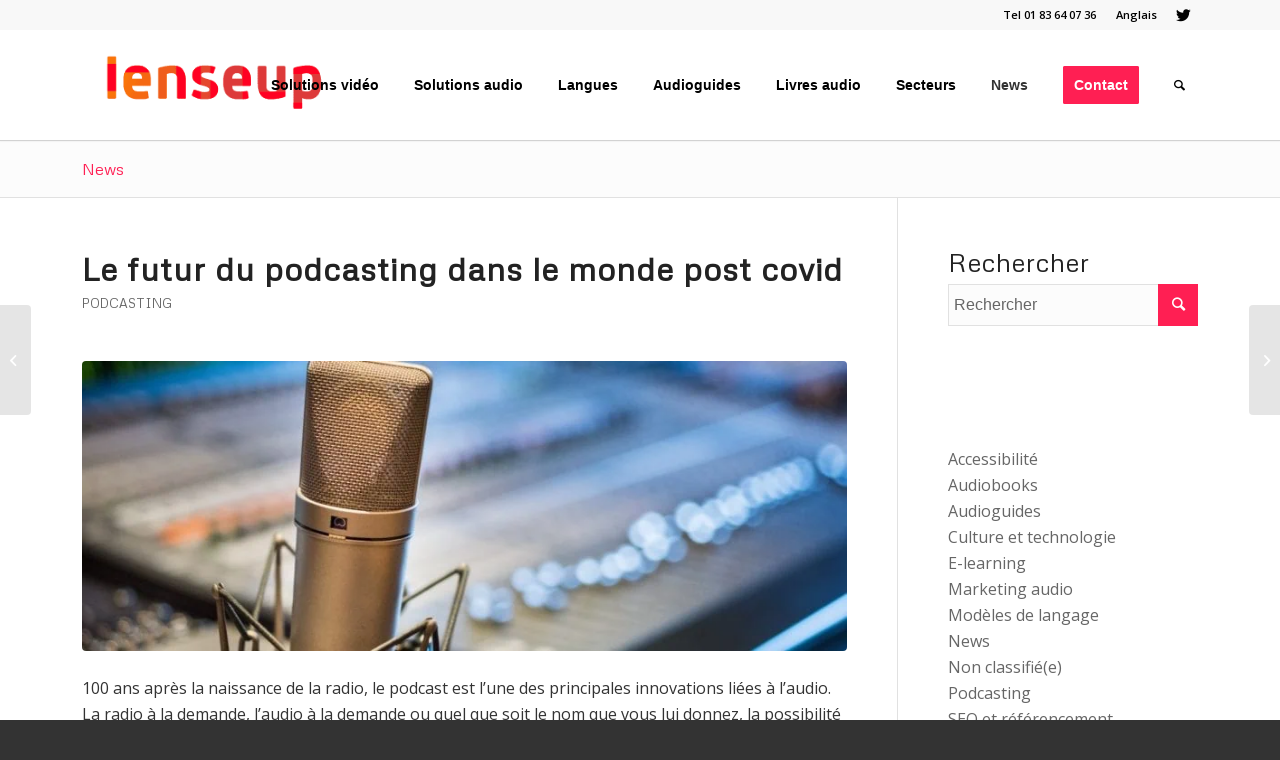

--- FILE ---
content_type: text/html; charset=utf-8
request_url: https://static.chatbotkit.com/integrations/widget/clj6ukqeb006vqd0gpp0m7vuc/frame?cache=true&layout=default&position=bottom-right&hideBar=false&hideButton=false&autoFocus=true&origin=https%3A%2F%2Fwww.lenseup.com
body_size: 3832
content:
<!DOCTYPE html><html lang="en" data-sentry-element="Html" data-sentry-component="Document" data-sentry-source-file="_document.jsx"><head data-sentry-element="Head" data-sentry-source-file="_document.jsx"><meta charSet="utf-8"/><meta name="viewport" content="width=device-width"/><meta name="generator" content="ChatBotKit" data-sentry-element="meta" data-sentry-source-file="Meta.jsx"/><link rel="apple-touch-icon" sizes="180x180" href="/apple-touch-icon.png"/><link rel="icon" type="image/x-icon" href="/favicon-dark.ico" media="(prefers-color-scheme: dark)"/><link rel="icon" type="image/x-icon" href="/favicon-light.ico" media="(prefers-color-scheme: light)"/><link rel="canonical" href="https://chatbotkit.com/integrations/widget/clj6ukqeb006vqd0gpp0m7vuc/frame"/><meta name="robots" content="index,follow"/><title>LenseUp bot</title><meta property="image" content="https://chatbotkit.com/card" data-sentry-element="meta" data-sentry-source-file="Meta.jsx"/><meta itemProp="image" content="https://chatbotkit.com/card" data-sentry-element="meta" data-sentry-source-file="Meta.jsx"/><meta property="og:locale" content="en_US" data-sentry-element="meta" data-sentry-source-file="Meta.jsx"/><meta property="og:site_name" content="chatbotkit.com" data-sentry-element="meta" data-sentry-source-file="Meta.jsx"/><meta property="og:type" content="website" data-sentry-element="meta" data-sentry-source-file="Meta.jsx"/><meta property="og:url" content="https://chatbotkit.com/integrations/widget/clj6ukqeb006vqd0gpp0m7vuc/frame" data-sentry-element="meta" data-sentry-source-file="Meta.jsx"/><meta property="og:title" content="LenseUp bot"/><meta property="og:image" content="https://chatbotkit.com/card" data-sentry-element="meta" data-sentry-source-file="Meta.jsx"/><meta name="twitter:site" content="@chatbotkit" data-sentry-element="meta" data-sentry-source-file="Meta.jsx"/><meta name="twitter:creator" content="@chatbotkit" data-sentry-element="meta" data-sentry-source-file="Meta.jsx"/><meta name="twitter:title" content="LenseUp bot"/><meta name="twitter:image" content="https://chatbotkit.com/card" data-sentry-element="meta" data-sentry-source-file="Meta.jsx"/><meta name="twitter:card" content="summary_large_image" data-sentry-element="meta" data-sentry-source-file="Meta.jsx"/><meta name="last-modified" content="2026-01-22T00:00:00.000Z" data-sentry-element="meta" data-sentry-source-file="Meta.jsx"/><base target="_blank"/><script type="application/ld+json">{"@context":"https://schema.org","@type":"WebPage","name":"LenseUp bot","url":"https://chatbotkit.com/integrations/widget/clj6ukqeb006vqd0gpp0m7vuc/frame","image":{"@type":"ImageObject","url":"https://chatbotkit.com/card"}}</script><meta name="next-head-count" content="25"/><meta http-equiv="Content-Type" content="text/html; charset=utf-8" data-sentry-element="meta" data-sentry-source-file="_document.jsx"/><script id="quark-link" data-sentry-element="Script" data-sentry-source-file="_document.jsx" data-nscript="beforeInteractive">customElements.define('quark-link', class extends HTMLElement { constructor() { super(); this.attachShadow({ mode: 'closed' }) } })</script><link rel="preload" href="/_next/static/css/67e6be07d7585d1d.css" as="style"/><link rel="stylesheet" href="/_next/static/css/67e6be07d7585d1d.css" data-n-g=""/><link rel="preload" href="/_next/static/css/d1501654b686463e.css" as="style"/><link rel="stylesheet" href="/_next/static/css/d1501654b686463e.css" data-n-p=""/><noscript data-n-css=""></noscript><script defer="" nomodule="" src="/_next/static/chunks/polyfills-42372ed130431b0a.js"></script><script src="/_next/static/chunks/webpack-5850a380fa003589.js" defer=""></script><script src="/_next/static/chunks/framework-941ad9b352f0d93d.js" defer=""></script><script src="/_next/static/chunks/main-9b5005a88ff548d6.js" defer=""></script><script src="/_next/static/chunks/pages/_app-6e60f976e532ad42.js" defer=""></script><script src="/_next/static/chunks/6db6391c-8193cedfbb1f46bb.js" defer=""></script><script src="/_next/static/chunks/d7b9ac34-a85f715b174e616d.js" defer=""></script><script src="/_next/static/chunks/64c6dac6-e8034703ec5b9414.js" defer=""></script><script src="/_next/static/chunks/14e607ae-ca775398d89c4f83.js" defer=""></script><script src="/_next/static/chunks/573bd931-6aaa7a90be1fc66f.js" defer=""></script><script src="/_next/static/chunks/b3cb5cc6-b87884c9ffa5a4ec.js" defer=""></script><script src="/_next/static/chunks/50777-0e87ac7efc3d088d.js" defer=""></script><script src="/_next/static/chunks/48049-c9d3ff6580c6e5f2.js" defer=""></script><script src="/_next/static/chunks/49742-c564b9c8258b4848.js" defer=""></script><script src="/_next/static/chunks/25576-36b54c9bc7d3adf7.js" defer=""></script><script src="/_next/static/chunks/62049-90e8d9384a6c1f6f.js" defer=""></script><script src="/_next/static/chunks/41882-d34e825ef2cf06e3.js" defer=""></script><script src="/_next/static/chunks/55872-e825d9c8255ce3b7.js" defer=""></script><script src="/_next/static/chunks/97492-85ef4c48f817366b.js" defer=""></script><script src="/_next/static/chunks/80487-a7939c50ac5b8671.js" defer=""></script><script src="/_next/static/chunks/97572-b320b60da57b9528.js" defer=""></script><script src="/_next/static/chunks/64667-e6c228b369b7c739.js" defer=""></script><script src="/_next/static/chunks/33209-4a3ed2ce5b6b1dc1.js" defer=""></script><script src="/_next/static/chunks/62861-c56bee82c63f9a70.js" defer=""></script><script src="/_next/static/chunks/21148-e2d82eb3f73f7911.js" defer=""></script><script src="/_next/static/chunks/28503-c827e97b559dd3d3.js" defer=""></script><script src="/_next/static/chunks/91387-86211dae1cd16f48.js" defer=""></script><script src="/_next/static/chunks/27938-b8a8886a722bb245.js" defer=""></script><script src="/_next/static/chunks/15709-5bad36038ce69932.js" defer=""></script><script src="/_next/static/chunks/80702-da8f68761388d7a1.js" defer=""></script><script src="/_next/static/chunks/39206-719a36bc59020346.js" defer=""></script><script src="/_next/static/chunks/52388-70bdd5004d25a0fc.js" defer=""></script><script src="/_next/static/chunks/pages/integrations/widget/%5BwidgetIntegrationId%5D/frame-e3e445499c4427b8.js" defer=""></script><script src="/_next/static/CQyVfNHxwcLDsrCwW_OOm/_buildManifest.js" defer=""></script><script src="/_next/static/CQyVfNHxwcLDsrCwW_OOm/_ssgManifest.js" defer=""></script></head><body><div id="__next"><!--$--><!--/$--><script>((e,t,a,o,r,n,i,s)=>{let u=document.documentElement,l=["light","dark"];function c(t){(Array.isArray(e)?e:[e]).forEach(e=>{let a="class"===e,o=a&&n?r.map(e=>n[e]||e):r;a?(u.classList.remove(...o),u.classList.add(n&&n[t]?n[t]:t)):u.setAttribute(e,t)}),s&&l.includes(t)&&(u.style.colorScheme=t)}if(o)c(o);else try{let e=localStorage.getItem(t)||a,o=i&&"system"===e?window.matchMedia("(prefers-color-scheme: dark)").matches?"dark":"light":e;c(o)}catch(e){}})("class","theme","system","none",["none","light","dark"],null,false,true)</script><style>
#nprogress {
  pointer-events: none;
}

#nprogress .bar {
  background: #6366f1;

  position: fixed;
  z-index: 99999;
  top: 0;
  left: 0;

  width: 100%;
  height: 2px;
}

/* Fancy blur effect */
#nprogress .peg {
  display: block;
  position: absolute;
  right: 0px;
  width: 100px;
  height: 100%;
  box-shadow: 0 0 10px #6366f1, 0 0 5px #6366f1;
  opacity: 1.0;

  -webkit-transform: rotate(3deg) translate(0px, -4px);
      -ms-transform: rotate(3deg) translate(0px, -4px);
          transform: rotate(3deg) translate(0px, -4px);
}

/* Remove these to get rid of the spinner */
#nprogress .spinner {
  display: block;
  position: fixed;
  z-index: 1031;
  top: 15px;
  bottom: auto;
  right: 15px;
  left: auto;
}

#nprogress .spinner-icon {
  width: 18px;
  height: 18px;
  box-sizing: border-box;

  border: solid 2px transparent;
  border-top-color: #6366f1;
  border-left-color: #6366f1;
  border-radius: 50%;

  -webkit-animation: nprogress-spinner 400ms linear infinite;
          animation: nprogress-spinner 400ms linear infinite;
}

.nprogress-custom-parent {
  overflow: hidden;
  position: relative;
}

.nprogress-custom-parent #nprogress .spinner,
.nprogress-custom-parent #nprogress .bar {
  position: absolute;
}

@-webkit-keyframes nprogress-spinner {
  0%   { -webkit-transform: rotate(0deg); }
  100% { -webkit-transform: rotate(360deg); }
}
@keyframes nprogress-spinner {
  0%   { transform: rotate(0deg); }
  100% { transform: rotate(360deg); }
}
</style><div id="_rht_toaster" style="position:fixed;z-index:9999;top:16px;left:16px;right:16px;bottom:16px;pointer-events:none"></div><div id="global-root" data-sentry-component="GlobalRoot" data-sentry-source-file="GlobalRoot.jsx"></div></div><script id="__NEXT_DATA__" type="application/json">{"props":{"pageProps":{"position":"bottom-right","layout":"default","autoFocus":"true","hideBar":false,"hideButton":false,"theme":{"version":"v2","fontSize":"1rem","lineHeight":"1.75rem","previewPrimary":"#f9fafb","framePrimary":"#f9fafb","popupBorderPrimary":"#f28063","conversationText":"#111827","conversationPrimary":"#ffffff","barText":"#111827","barPrimary":"#ffffff","barBorderPrimary":"#f3f4f6","messagesPadding":"0px","messageDividerSize":"1px","messageSpacing":"0px","messagePadding":"20px","messageRounding":"0px","userMessageText":"#000000","userMessagePrimary":"#f3f4f6","userMessageLinkPrimary":"#6366f1","userMessageLinkSecondary":"#4f46e5","userMessageIconSize":"25px","botMessageText":"#000000","botMessagePrimary":"#f28063","botMessageLinkPrimary":"#ffffff","botMessageLinkSecondary":"#ffffff","botMessageIconSize":"25px","actionsPadding":"10px","inputText":"#111827","inputPrimary":"#ffffff","inputSecondary":"#ffffff","inputBorderPrimary":"#d1d5db","inputBorderSecondary":"#f28063","buttonText":"#000000","buttonPrimary":"#f28063","buttonSecondary":"#f28063","messageStyle":"stack","linkPrimary":"#f28063","linkSecondary":"#f28063","sendText":"#f28063","brandPrimary":"#f28063"},"origin":"https://www.lenseup.com","cache":true,"cacheKey":"1696603399474","userAgent":"Mozilla/5.0 (Macintosh; Intel Mac OS X 10_15_7) AppleWebKit/537.36 (KHTML, like Gecko) Chrome/131.0.0.0 Safari/537.36; ClaudeBot/1.0; +claudebot@anthropic.com)","brandCaption":"ChatBotKit","brandURL":"https://chatbotkit.com","integration":{"id":"clj6ukqeb006vqd0gpp0m7vuc","name":"LenseUp bot","theme":"stack/popupBorderPrimary=#f28063/linkPrimary=#f28063/botMessageText=#000000/botMessagePrimary=#f28063/inputBorderSecondary=#f28063/buttonText=#000000/buttonPrimary=#f28063/buttonSecondary=#f28063/linkSecondary=#f28063/sendText=#f28063/brandPrimary=#f28063","layout":null,"title":"LenseUp Bot","intro":"Please enter your question to get more information on LenseUp services.","initial":"Hi, I am Eddy, a chatbot that will help you to find useful information on LenseUp services. Please make your question. I can speak any language! Je parle français! 😊 ","placeholder":null,"origin":"https://www.lenseup.com/","language":null,"stream":true,"verbose":false,"tools":true,"unfurl":false,"math":false,"carousel":false,"form":false,"attachments":false,"autoScroll":true,"startFirst":false,"contactCollection":false,"exportConversation":true,"restartConversation":true,"maximize":true,"messagePeek":false,"voiceIn":false,"voiceOut":false,"poweredBy":true,"updatedAt":1696603399474,"files":[{"fileId":"clj6upyci006ho10g326saolm","type":"bar"},{"fileId":"clj6uq0nw006lo10gv85kh59t","type":"bot"},{"fileId":"clj6uq2xa006no10g1yldp851","type":"button"}]},"_sentryTraceData":"efeb46c7c2eed27aca8a53cf9ad84525-ee095756dc89995e-0","_sentryBaggage":"sentry-environment=vercel-production,sentry-release=395da89efc68f12305a0c4ff6b5b0366323fd7e7,sentry-public_key=02affc347fb5431886d24d550700b805,sentry-trace_id=efeb46c7c2eed27aca8a53cf9ad84525,sentry-org_id=467476,sentry-sampled=false,sentry-sample_rand=0.37905301961950855,sentry-sample_rate=0.1"},"__N_SSP":true},"page":"/integrations/widget/[widgetIntegrationId]/frame","query":{"cache":"true","layout":"default","position":"bottom-right","hideBar":"false","hideButton":"false","autoFocus":"true","origin":"https://www.lenseup.com","widgetIntegrationId":"clj6ukqeb006vqd0gpp0m7vuc"},"buildId":"CQyVfNHxwcLDsrCwW_OOm","isFallback":false,"isExperimentalCompile":false,"gssp":true,"scriptLoader":[]}</script></body></html>

--- FILE ---
content_type: text/html; charset=utf-8
request_url: https://www.google.com/recaptcha/api2/anchor?ar=1&k=6Lcn14UoAAAAAAqUMXNHMl_VaWqT-luqtEElNspq&co=aHR0cHM6Ly93d3cubGVuc2V1cC5jb206NDQz&hl=en&v=PoyoqOPhxBO7pBk68S4YbpHZ&size=invisible&anchor-ms=20000&execute-ms=30000&cb=4bmu85s3sdp
body_size: 48799
content:
<!DOCTYPE HTML><html dir="ltr" lang="en"><head><meta http-equiv="Content-Type" content="text/html; charset=UTF-8">
<meta http-equiv="X-UA-Compatible" content="IE=edge">
<title>reCAPTCHA</title>
<style type="text/css">
/* cyrillic-ext */
@font-face {
  font-family: 'Roboto';
  font-style: normal;
  font-weight: 400;
  font-stretch: 100%;
  src: url(//fonts.gstatic.com/s/roboto/v48/KFO7CnqEu92Fr1ME7kSn66aGLdTylUAMa3GUBHMdazTgWw.woff2) format('woff2');
  unicode-range: U+0460-052F, U+1C80-1C8A, U+20B4, U+2DE0-2DFF, U+A640-A69F, U+FE2E-FE2F;
}
/* cyrillic */
@font-face {
  font-family: 'Roboto';
  font-style: normal;
  font-weight: 400;
  font-stretch: 100%;
  src: url(//fonts.gstatic.com/s/roboto/v48/KFO7CnqEu92Fr1ME7kSn66aGLdTylUAMa3iUBHMdazTgWw.woff2) format('woff2');
  unicode-range: U+0301, U+0400-045F, U+0490-0491, U+04B0-04B1, U+2116;
}
/* greek-ext */
@font-face {
  font-family: 'Roboto';
  font-style: normal;
  font-weight: 400;
  font-stretch: 100%;
  src: url(//fonts.gstatic.com/s/roboto/v48/KFO7CnqEu92Fr1ME7kSn66aGLdTylUAMa3CUBHMdazTgWw.woff2) format('woff2');
  unicode-range: U+1F00-1FFF;
}
/* greek */
@font-face {
  font-family: 'Roboto';
  font-style: normal;
  font-weight: 400;
  font-stretch: 100%;
  src: url(//fonts.gstatic.com/s/roboto/v48/KFO7CnqEu92Fr1ME7kSn66aGLdTylUAMa3-UBHMdazTgWw.woff2) format('woff2');
  unicode-range: U+0370-0377, U+037A-037F, U+0384-038A, U+038C, U+038E-03A1, U+03A3-03FF;
}
/* math */
@font-face {
  font-family: 'Roboto';
  font-style: normal;
  font-weight: 400;
  font-stretch: 100%;
  src: url(//fonts.gstatic.com/s/roboto/v48/KFO7CnqEu92Fr1ME7kSn66aGLdTylUAMawCUBHMdazTgWw.woff2) format('woff2');
  unicode-range: U+0302-0303, U+0305, U+0307-0308, U+0310, U+0312, U+0315, U+031A, U+0326-0327, U+032C, U+032F-0330, U+0332-0333, U+0338, U+033A, U+0346, U+034D, U+0391-03A1, U+03A3-03A9, U+03B1-03C9, U+03D1, U+03D5-03D6, U+03F0-03F1, U+03F4-03F5, U+2016-2017, U+2034-2038, U+203C, U+2040, U+2043, U+2047, U+2050, U+2057, U+205F, U+2070-2071, U+2074-208E, U+2090-209C, U+20D0-20DC, U+20E1, U+20E5-20EF, U+2100-2112, U+2114-2115, U+2117-2121, U+2123-214F, U+2190, U+2192, U+2194-21AE, U+21B0-21E5, U+21F1-21F2, U+21F4-2211, U+2213-2214, U+2216-22FF, U+2308-230B, U+2310, U+2319, U+231C-2321, U+2336-237A, U+237C, U+2395, U+239B-23B7, U+23D0, U+23DC-23E1, U+2474-2475, U+25AF, U+25B3, U+25B7, U+25BD, U+25C1, U+25CA, U+25CC, U+25FB, U+266D-266F, U+27C0-27FF, U+2900-2AFF, U+2B0E-2B11, U+2B30-2B4C, U+2BFE, U+3030, U+FF5B, U+FF5D, U+1D400-1D7FF, U+1EE00-1EEFF;
}
/* symbols */
@font-face {
  font-family: 'Roboto';
  font-style: normal;
  font-weight: 400;
  font-stretch: 100%;
  src: url(//fonts.gstatic.com/s/roboto/v48/KFO7CnqEu92Fr1ME7kSn66aGLdTylUAMaxKUBHMdazTgWw.woff2) format('woff2');
  unicode-range: U+0001-000C, U+000E-001F, U+007F-009F, U+20DD-20E0, U+20E2-20E4, U+2150-218F, U+2190, U+2192, U+2194-2199, U+21AF, U+21E6-21F0, U+21F3, U+2218-2219, U+2299, U+22C4-22C6, U+2300-243F, U+2440-244A, U+2460-24FF, U+25A0-27BF, U+2800-28FF, U+2921-2922, U+2981, U+29BF, U+29EB, U+2B00-2BFF, U+4DC0-4DFF, U+FFF9-FFFB, U+10140-1018E, U+10190-1019C, U+101A0, U+101D0-101FD, U+102E0-102FB, U+10E60-10E7E, U+1D2C0-1D2D3, U+1D2E0-1D37F, U+1F000-1F0FF, U+1F100-1F1AD, U+1F1E6-1F1FF, U+1F30D-1F30F, U+1F315, U+1F31C, U+1F31E, U+1F320-1F32C, U+1F336, U+1F378, U+1F37D, U+1F382, U+1F393-1F39F, U+1F3A7-1F3A8, U+1F3AC-1F3AF, U+1F3C2, U+1F3C4-1F3C6, U+1F3CA-1F3CE, U+1F3D4-1F3E0, U+1F3ED, U+1F3F1-1F3F3, U+1F3F5-1F3F7, U+1F408, U+1F415, U+1F41F, U+1F426, U+1F43F, U+1F441-1F442, U+1F444, U+1F446-1F449, U+1F44C-1F44E, U+1F453, U+1F46A, U+1F47D, U+1F4A3, U+1F4B0, U+1F4B3, U+1F4B9, U+1F4BB, U+1F4BF, U+1F4C8-1F4CB, U+1F4D6, U+1F4DA, U+1F4DF, U+1F4E3-1F4E6, U+1F4EA-1F4ED, U+1F4F7, U+1F4F9-1F4FB, U+1F4FD-1F4FE, U+1F503, U+1F507-1F50B, U+1F50D, U+1F512-1F513, U+1F53E-1F54A, U+1F54F-1F5FA, U+1F610, U+1F650-1F67F, U+1F687, U+1F68D, U+1F691, U+1F694, U+1F698, U+1F6AD, U+1F6B2, U+1F6B9-1F6BA, U+1F6BC, U+1F6C6-1F6CF, U+1F6D3-1F6D7, U+1F6E0-1F6EA, U+1F6F0-1F6F3, U+1F6F7-1F6FC, U+1F700-1F7FF, U+1F800-1F80B, U+1F810-1F847, U+1F850-1F859, U+1F860-1F887, U+1F890-1F8AD, U+1F8B0-1F8BB, U+1F8C0-1F8C1, U+1F900-1F90B, U+1F93B, U+1F946, U+1F984, U+1F996, U+1F9E9, U+1FA00-1FA6F, U+1FA70-1FA7C, U+1FA80-1FA89, U+1FA8F-1FAC6, U+1FACE-1FADC, U+1FADF-1FAE9, U+1FAF0-1FAF8, U+1FB00-1FBFF;
}
/* vietnamese */
@font-face {
  font-family: 'Roboto';
  font-style: normal;
  font-weight: 400;
  font-stretch: 100%;
  src: url(//fonts.gstatic.com/s/roboto/v48/KFO7CnqEu92Fr1ME7kSn66aGLdTylUAMa3OUBHMdazTgWw.woff2) format('woff2');
  unicode-range: U+0102-0103, U+0110-0111, U+0128-0129, U+0168-0169, U+01A0-01A1, U+01AF-01B0, U+0300-0301, U+0303-0304, U+0308-0309, U+0323, U+0329, U+1EA0-1EF9, U+20AB;
}
/* latin-ext */
@font-face {
  font-family: 'Roboto';
  font-style: normal;
  font-weight: 400;
  font-stretch: 100%;
  src: url(//fonts.gstatic.com/s/roboto/v48/KFO7CnqEu92Fr1ME7kSn66aGLdTylUAMa3KUBHMdazTgWw.woff2) format('woff2');
  unicode-range: U+0100-02BA, U+02BD-02C5, U+02C7-02CC, U+02CE-02D7, U+02DD-02FF, U+0304, U+0308, U+0329, U+1D00-1DBF, U+1E00-1E9F, U+1EF2-1EFF, U+2020, U+20A0-20AB, U+20AD-20C0, U+2113, U+2C60-2C7F, U+A720-A7FF;
}
/* latin */
@font-face {
  font-family: 'Roboto';
  font-style: normal;
  font-weight: 400;
  font-stretch: 100%;
  src: url(//fonts.gstatic.com/s/roboto/v48/KFO7CnqEu92Fr1ME7kSn66aGLdTylUAMa3yUBHMdazQ.woff2) format('woff2');
  unicode-range: U+0000-00FF, U+0131, U+0152-0153, U+02BB-02BC, U+02C6, U+02DA, U+02DC, U+0304, U+0308, U+0329, U+2000-206F, U+20AC, U+2122, U+2191, U+2193, U+2212, U+2215, U+FEFF, U+FFFD;
}
/* cyrillic-ext */
@font-face {
  font-family: 'Roboto';
  font-style: normal;
  font-weight: 500;
  font-stretch: 100%;
  src: url(//fonts.gstatic.com/s/roboto/v48/KFO7CnqEu92Fr1ME7kSn66aGLdTylUAMa3GUBHMdazTgWw.woff2) format('woff2');
  unicode-range: U+0460-052F, U+1C80-1C8A, U+20B4, U+2DE0-2DFF, U+A640-A69F, U+FE2E-FE2F;
}
/* cyrillic */
@font-face {
  font-family: 'Roboto';
  font-style: normal;
  font-weight: 500;
  font-stretch: 100%;
  src: url(//fonts.gstatic.com/s/roboto/v48/KFO7CnqEu92Fr1ME7kSn66aGLdTylUAMa3iUBHMdazTgWw.woff2) format('woff2');
  unicode-range: U+0301, U+0400-045F, U+0490-0491, U+04B0-04B1, U+2116;
}
/* greek-ext */
@font-face {
  font-family: 'Roboto';
  font-style: normal;
  font-weight: 500;
  font-stretch: 100%;
  src: url(//fonts.gstatic.com/s/roboto/v48/KFO7CnqEu92Fr1ME7kSn66aGLdTylUAMa3CUBHMdazTgWw.woff2) format('woff2');
  unicode-range: U+1F00-1FFF;
}
/* greek */
@font-face {
  font-family: 'Roboto';
  font-style: normal;
  font-weight: 500;
  font-stretch: 100%;
  src: url(//fonts.gstatic.com/s/roboto/v48/KFO7CnqEu92Fr1ME7kSn66aGLdTylUAMa3-UBHMdazTgWw.woff2) format('woff2');
  unicode-range: U+0370-0377, U+037A-037F, U+0384-038A, U+038C, U+038E-03A1, U+03A3-03FF;
}
/* math */
@font-face {
  font-family: 'Roboto';
  font-style: normal;
  font-weight: 500;
  font-stretch: 100%;
  src: url(//fonts.gstatic.com/s/roboto/v48/KFO7CnqEu92Fr1ME7kSn66aGLdTylUAMawCUBHMdazTgWw.woff2) format('woff2');
  unicode-range: U+0302-0303, U+0305, U+0307-0308, U+0310, U+0312, U+0315, U+031A, U+0326-0327, U+032C, U+032F-0330, U+0332-0333, U+0338, U+033A, U+0346, U+034D, U+0391-03A1, U+03A3-03A9, U+03B1-03C9, U+03D1, U+03D5-03D6, U+03F0-03F1, U+03F4-03F5, U+2016-2017, U+2034-2038, U+203C, U+2040, U+2043, U+2047, U+2050, U+2057, U+205F, U+2070-2071, U+2074-208E, U+2090-209C, U+20D0-20DC, U+20E1, U+20E5-20EF, U+2100-2112, U+2114-2115, U+2117-2121, U+2123-214F, U+2190, U+2192, U+2194-21AE, U+21B0-21E5, U+21F1-21F2, U+21F4-2211, U+2213-2214, U+2216-22FF, U+2308-230B, U+2310, U+2319, U+231C-2321, U+2336-237A, U+237C, U+2395, U+239B-23B7, U+23D0, U+23DC-23E1, U+2474-2475, U+25AF, U+25B3, U+25B7, U+25BD, U+25C1, U+25CA, U+25CC, U+25FB, U+266D-266F, U+27C0-27FF, U+2900-2AFF, U+2B0E-2B11, U+2B30-2B4C, U+2BFE, U+3030, U+FF5B, U+FF5D, U+1D400-1D7FF, U+1EE00-1EEFF;
}
/* symbols */
@font-face {
  font-family: 'Roboto';
  font-style: normal;
  font-weight: 500;
  font-stretch: 100%;
  src: url(//fonts.gstatic.com/s/roboto/v48/KFO7CnqEu92Fr1ME7kSn66aGLdTylUAMaxKUBHMdazTgWw.woff2) format('woff2');
  unicode-range: U+0001-000C, U+000E-001F, U+007F-009F, U+20DD-20E0, U+20E2-20E4, U+2150-218F, U+2190, U+2192, U+2194-2199, U+21AF, U+21E6-21F0, U+21F3, U+2218-2219, U+2299, U+22C4-22C6, U+2300-243F, U+2440-244A, U+2460-24FF, U+25A0-27BF, U+2800-28FF, U+2921-2922, U+2981, U+29BF, U+29EB, U+2B00-2BFF, U+4DC0-4DFF, U+FFF9-FFFB, U+10140-1018E, U+10190-1019C, U+101A0, U+101D0-101FD, U+102E0-102FB, U+10E60-10E7E, U+1D2C0-1D2D3, U+1D2E0-1D37F, U+1F000-1F0FF, U+1F100-1F1AD, U+1F1E6-1F1FF, U+1F30D-1F30F, U+1F315, U+1F31C, U+1F31E, U+1F320-1F32C, U+1F336, U+1F378, U+1F37D, U+1F382, U+1F393-1F39F, U+1F3A7-1F3A8, U+1F3AC-1F3AF, U+1F3C2, U+1F3C4-1F3C6, U+1F3CA-1F3CE, U+1F3D4-1F3E0, U+1F3ED, U+1F3F1-1F3F3, U+1F3F5-1F3F7, U+1F408, U+1F415, U+1F41F, U+1F426, U+1F43F, U+1F441-1F442, U+1F444, U+1F446-1F449, U+1F44C-1F44E, U+1F453, U+1F46A, U+1F47D, U+1F4A3, U+1F4B0, U+1F4B3, U+1F4B9, U+1F4BB, U+1F4BF, U+1F4C8-1F4CB, U+1F4D6, U+1F4DA, U+1F4DF, U+1F4E3-1F4E6, U+1F4EA-1F4ED, U+1F4F7, U+1F4F9-1F4FB, U+1F4FD-1F4FE, U+1F503, U+1F507-1F50B, U+1F50D, U+1F512-1F513, U+1F53E-1F54A, U+1F54F-1F5FA, U+1F610, U+1F650-1F67F, U+1F687, U+1F68D, U+1F691, U+1F694, U+1F698, U+1F6AD, U+1F6B2, U+1F6B9-1F6BA, U+1F6BC, U+1F6C6-1F6CF, U+1F6D3-1F6D7, U+1F6E0-1F6EA, U+1F6F0-1F6F3, U+1F6F7-1F6FC, U+1F700-1F7FF, U+1F800-1F80B, U+1F810-1F847, U+1F850-1F859, U+1F860-1F887, U+1F890-1F8AD, U+1F8B0-1F8BB, U+1F8C0-1F8C1, U+1F900-1F90B, U+1F93B, U+1F946, U+1F984, U+1F996, U+1F9E9, U+1FA00-1FA6F, U+1FA70-1FA7C, U+1FA80-1FA89, U+1FA8F-1FAC6, U+1FACE-1FADC, U+1FADF-1FAE9, U+1FAF0-1FAF8, U+1FB00-1FBFF;
}
/* vietnamese */
@font-face {
  font-family: 'Roboto';
  font-style: normal;
  font-weight: 500;
  font-stretch: 100%;
  src: url(//fonts.gstatic.com/s/roboto/v48/KFO7CnqEu92Fr1ME7kSn66aGLdTylUAMa3OUBHMdazTgWw.woff2) format('woff2');
  unicode-range: U+0102-0103, U+0110-0111, U+0128-0129, U+0168-0169, U+01A0-01A1, U+01AF-01B0, U+0300-0301, U+0303-0304, U+0308-0309, U+0323, U+0329, U+1EA0-1EF9, U+20AB;
}
/* latin-ext */
@font-face {
  font-family: 'Roboto';
  font-style: normal;
  font-weight: 500;
  font-stretch: 100%;
  src: url(//fonts.gstatic.com/s/roboto/v48/KFO7CnqEu92Fr1ME7kSn66aGLdTylUAMa3KUBHMdazTgWw.woff2) format('woff2');
  unicode-range: U+0100-02BA, U+02BD-02C5, U+02C7-02CC, U+02CE-02D7, U+02DD-02FF, U+0304, U+0308, U+0329, U+1D00-1DBF, U+1E00-1E9F, U+1EF2-1EFF, U+2020, U+20A0-20AB, U+20AD-20C0, U+2113, U+2C60-2C7F, U+A720-A7FF;
}
/* latin */
@font-face {
  font-family: 'Roboto';
  font-style: normal;
  font-weight: 500;
  font-stretch: 100%;
  src: url(//fonts.gstatic.com/s/roboto/v48/KFO7CnqEu92Fr1ME7kSn66aGLdTylUAMa3yUBHMdazQ.woff2) format('woff2');
  unicode-range: U+0000-00FF, U+0131, U+0152-0153, U+02BB-02BC, U+02C6, U+02DA, U+02DC, U+0304, U+0308, U+0329, U+2000-206F, U+20AC, U+2122, U+2191, U+2193, U+2212, U+2215, U+FEFF, U+FFFD;
}
/* cyrillic-ext */
@font-face {
  font-family: 'Roboto';
  font-style: normal;
  font-weight: 900;
  font-stretch: 100%;
  src: url(//fonts.gstatic.com/s/roboto/v48/KFO7CnqEu92Fr1ME7kSn66aGLdTylUAMa3GUBHMdazTgWw.woff2) format('woff2');
  unicode-range: U+0460-052F, U+1C80-1C8A, U+20B4, U+2DE0-2DFF, U+A640-A69F, U+FE2E-FE2F;
}
/* cyrillic */
@font-face {
  font-family: 'Roboto';
  font-style: normal;
  font-weight: 900;
  font-stretch: 100%;
  src: url(//fonts.gstatic.com/s/roboto/v48/KFO7CnqEu92Fr1ME7kSn66aGLdTylUAMa3iUBHMdazTgWw.woff2) format('woff2');
  unicode-range: U+0301, U+0400-045F, U+0490-0491, U+04B0-04B1, U+2116;
}
/* greek-ext */
@font-face {
  font-family: 'Roboto';
  font-style: normal;
  font-weight: 900;
  font-stretch: 100%;
  src: url(//fonts.gstatic.com/s/roboto/v48/KFO7CnqEu92Fr1ME7kSn66aGLdTylUAMa3CUBHMdazTgWw.woff2) format('woff2');
  unicode-range: U+1F00-1FFF;
}
/* greek */
@font-face {
  font-family: 'Roboto';
  font-style: normal;
  font-weight: 900;
  font-stretch: 100%;
  src: url(//fonts.gstatic.com/s/roboto/v48/KFO7CnqEu92Fr1ME7kSn66aGLdTylUAMa3-UBHMdazTgWw.woff2) format('woff2');
  unicode-range: U+0370-0377, U+037A-037F, U+0384-038A, U+038C, U+038E-03A1, U+03A3-03FF;
}
/* math */
@font-face {
  font-family: 'Roboto';
  font-style: normal;
  font-weight: 900;
  font-stretch: 100%;
  src: url(//fonts.gstatic.com/s/roboto/v48/KFO7CnqEu92Fr1ME7kSn66aGLdTylUAMawCUBHMdazTgWw.woff2) format('woff2');
  unicode-range: U+0302-0303, U+0305, U+0307-0308, U+0310, U+0312, U+0315, U+031A, U+0326-0327, U+032C, U+032F-0330, U+0332-0333, U+0338, U+033A, U+0346, U+034D, U+0391-03A1, U+03A3-03A9, U+03B1-03C9, U+03D1, U+03D5-03D6, U+03F0-03F1, U+03F4-03F5, U+2016-2017, U+2034-2038, U+203C, U+2040, U+2043, U+2047, U+2050, U+2057, U+205F, U+2070-2071, U+2074-208E, U+2090-209C, U+20D0-20DC, U+20E1, U+20E5-20EF, U+2100-2112, U+2114-2115, U+2117-2121, U+2123-214F, U+2190, U+2192, U+2194-21AE, U+21B0-21E5, U+21F1-21F2, U+21F4-2211, U+2213-2214, U+2216-22FF, U+2308-230B, U+2310, U+2319, U+231C-2321, U+2336-237A, U+237C, U+2395, U+239B-23B7, U+23D0, U+23DC-23E1, U+2474-2475, U+25AF, U+25B3, U+25B7, U+25BD, U+25C1, U+25CA, U+25CC, U+25FB, U+266D-266F, U+27C0-27FF, U+2900-2AFF, U+2B0E-2B11, U+2B30-2B4C, U+2BFE, U+3030, U+FF5B, U+FF5D, U+1D400-1D7FF, U+1EE00-1EEFF;
}
/* symbols */
@font-face {
  font-family: 'Roboto';
  font-style: normal;
  font-weight: 900;
  font-stretch: 100%;
  src: url(//fonts.gstatic.com/s/roboto/v48/KFO7CnqEu92Fr1ME7kSn66aGLdTylUAMaxKUBHMdazTgWw.woff2) format('woff2');
  unicode-range: U+0001-000C, U+000E-001F, U+007F-009F, U+20DD-20E0, U+20E2-20E4, U+2150-218F, U+2190, U+2192, U+2194-2199, U+21AF, U+21E6-21F0, U+21F3, U+2218-2219, U+2299, U+22C4-22C6, U+2300-243F, U+2440-244A, U+2460-24FF, U+25A0-27BF, U+2800-28FF, U+2921-2922, U+2981, U+29BF, U+29EB, U+2B00-2BFF, U+4DC0-4DFF, U+FFF9-FFFB, U+10140-1018E, U+10190-1019C, U+101A0, U+101D0-101FD, U+102E0-102FB, U+10E60-10E7E, U+1D2C0-1D2D3, U+1D2E0-1D37F, U+1F000-1F0FF, U+1F100-1F1AD, U+1F1E6-1F1FF, U+1F30D-1F30F, U+1F315, U+1F31C, U+1F31E, U+1F320-1F32C, U+1F336, U+1F378, U+1F37D, U+1F382, U+1F393-1F39F, U+1F3A7-1F3A8, U+1F3AC-1F3AF, U+1F3C2, U+1F3C4-1F3C6, U+1F3CA-1F3CE, U+1F3D4-1F3E0, U+1F3ED, U+1F3F1-1F3F3, U+1F3F5-1F3F7, U+1F408, U+1F415, U+1F41F, U+1F426, U+1F43F, U+1F441-1F442, U+1F444, U+1F446-1F449, U+1F44C-1F44E, U+1F453, U+1F46A, U+1F47D, U+1F4A3, U+1F4B0, U+1F4B3, U+1F4B9, U+1F4BB, U+1F4BF, U+1F4C8-1F4CB, U+1F4D6, U+1F4DA, U+1F4DF, U+1F4E3-1F4E6, U+1F4EA-1F4ED, U+1F4F7, U+1F4F9-1F4FB, U+1F4FD-1F4FE, U+1F503, U+1F507-1F50B, U+1F50D, U+1F512-1F513, U+1F53E-1F54A, U+1F54F-1F5FA, U+1F610, U+1F650-1F67F, U+1F687, U+1F68D, U+1F691, U+1F694, U+1F698, U+1F6AD, U+1F6B2, U+1F6B9-1F6BA, U+1F6BC, U+1F6C6-1F6CF, U+1F6D3-1F6D7, U+1F6E0-1F6EA, U+1F6F0-1F6F3, U+1F6F7-1F6FC, U+1F700-1F7FF, U+1F800-1F80B, U+1F810-1F847, U+1F850-1F859, U+1F860-1F887, U+1F890-1F8AD, U+1F8B0-1F8BB, U+1F8C0-1F8C1, U+1F900-1F90B, U+1F93B, U+1F946, U+1F984, U+1F996, U+1F9E9, U+1FA00-1FA6F, U+1FA70-1FA7C, U+1FA80-1FA89, U+1FA8F-1FAC6, U+1FACE-1FADC, U+1FADF-1FAE9, U+1FAF0-1FAF8, U+1FB00-1FBFF;
}
/* vietnamese */
@font-face {
  font-family: 'Roboto';
  font-style: normal;
  font-weight: 900;
  font-stretch: 100%;
  src: url(//fonts.gstatic.com/s/roboto/v48/KFO7CnqEu92Fr1ME7kSn66aGLdTylUAMa3OUBHMdazTgWw.woff2) format('woff2');
  unicode-range: U+0102-0103, U+0110-0111, U+0128-0129, U+0168-0169, U+01A0-01A1, U+01AF-01B0, U+0300-0301, U+0303-0304, U+0308-0309, U+0323, U+0329, U+1EA0-1EF9, U+20AB;
}
/* latin-ext */
@font-face {
  font-family: 'Roboto';
  font-style: normal;
  font-weight: 900;
  font-stretch: 100%;
  src: url(//fonts.gstatic.com/s/roboto/v48/KFO7CnqEu92Fr1ME7kSn66aGLdTylUAMa3KUBHMdazTgWw.woff2) format('woff2');
  unicode-range: U+0100-02BA, U+02BD-02C5, U+02C7-02CC, U+02CE-02D7, U+02DD-02FF, U+0304, U+0308, U+0329, U+1D00-1DBF, U+1E00-1E9F, U+1EF2-1EFF, U+2020, U+20A0-20AB, U+20AD-20C0, U+2113, U+2C60-2C7F, U+A720-A7FF;
}
/* latin */
@font-face {
  font-family: 'Roboto';
  font-style: normal;
  font-weight: 900;
  font-stretch: 100%;
  src: url(//fonts.gstatic.com/s/roboto/v48/KFO7CnqEu92Fr1ME7kSn66aGLdTylUAMa3yUBHMdazQ.woff2) format('woff2');
  unicode-range: U+0000-00FF, U+0131, U+0152-0153, U+02BB-02BC, U+02C6, U+02DA, U+02DC, U+0304, U+0308, U+0329, U+2000-206F, U+20AC, U+2122, U+2191, U+2193, U+2212, U+2215, U+FEFF, U+FFFD;
}

</style>
<link rel="stylesheet" type="text/css" href="https://www.gstatic.com/recaptcha/releases/PoyoqOPhxBO7pBk68S4YbpHZ/styles__ltr.css">
<script nonce="IXBclHtAP0lKZc1GKyk-ng" type="text/javascript">window['__recaptcha_api'] = 'https://www.google.com/recaptcha/api2/';</script>
<script type="text/javascript" src="https://www.gstatic.com/recaptcha/releases/PoyoqOPhxBO7pBk68S4YbpHZ/recaptcha__en.js" nonce="IXBclHtAP0lKZc1GKyk-ng">
      
    </script></head>
<body><div id="rc-anchor-alert" class="rc-anchor-alert"></div>
<input type="hidden" id="recaptcha-token" value="[base64]">
<script type="text/javascript" nonce="IXBclHtAP0lKZc1GKyk-ng">
      recaptcha.anchor.Main.init("[\x22ainput\x22,[\x22bgdata\x22,\x22\x22,\[base64]/[base64]/[base64]/bmV3IHJbeF0oY1swXSk6RT09Mj9uZXcgclt4XShjWzBdLGNbMV0pOkU9PTM/bmV3IHJbeF0oY1swXSxjWzFdLGNbMl0pOkU9PTQ/[base64]/[base64]/[base64]/[base64]/[base64]/[base64]/[base64]/[base64]\x22,\[base64]\x22,\x22YsOUwogzQHzCnsOrwojCiX/DpsOIw4DCkcKCbGRMayrCtSTClsKLDTjDhgXDmRbDuMO8w7RCwoh+w6fCjMK6wpDCgMK9ckXDnMKQw51REhw5wqYMJMO1BMKhOMKIwr9Qwq/Dl8O9w7xNW8KYwrfDqS0awq/Dk8OcUcKewrQ7fsOvd8KcCsOeccOfw6TDjE7DpsKAHsKHVyXCnh/DlnYRwpl2w6fDsGzCqHrCi8KPXcOCbwvDq8OHJ8KKXMOvDxzCkMOUwoLDoldeOcOhHsKYw7rDgDPDtsOVwo3CgMKnVsK/w4TChcOWw7HDvCgyAMKlesO2HggdaMO8TB3DgyLDhcK/VsKJSsK5wprCkMKvEjrCisKxwpPClSFKw5XCmVA/dsOOXy5hwrnDrgXDhMKsw6XCqsOCw7g4JsO0wq3CvcKmGMO2wr82wo/DhsKKwo7CuMKDDhUAwoRwfE7DoEDCvk7CpiDDun7Dn8OATj0Lw6bColDDiEIlUQ3Cj8OoMsOzwr/CvsK0BMOJw73DqsOxw4hDT10mREcYVQ8Pw7PDjcOUwpXDonQiZA4HwoDCvyR0XcOAbVpsYMOAOV07VjDCicOswqwRPU7DknbDlVnCgsOOVcOUw5kLdMOiw4LDpm/CqxvCpS3DmsK4Eksbwp15wo7Cm2DDizUOw5tRJA8zZcKaH8O6w4jCt8OvV0XDnsKRfcODwpQ1YcKXw7QRw6nDjRcwb8K5dgdAV8O8wq11w43CjhbCkUwjI2rDj8KzwqAuwp3Cin/Ci8K0wrRtw5pILBbCvDxgwq7ChMKZHsKjw5hxw4ZhesOnd1MAw5TCkz3DvcOHw4ogVFwlRG/[base64]/[base64]/DtzkTwp4Uw5YcT8OhwrYJWBBxwqnDsjLDo8O0ZcKuEFPDocK/w7nCtF0dwqkie8Otw70Gw7ZFIMKRSsOmwpt1MHMKMsOPw4dLRMK2w4TCqsO4DMKjFcOqwp3CqGAVBRIGw4hLTFbDqgzDomNywpLDoUxyUsODw5DDosOnwoJ3w6LCrVFQMcK1T8KTwqpww6zDssORwqDCo8K2w4LCtcKvYlDCvhx2acKzBV53b8OONMK/wozDmsOjXDPCqH7DoQLChh1twqQQw7o1GMOlwonDhWEPFHJFw40DFhprw4vCrlBvw50Jw75xwpRcOcOOWGI/wq3DoWzCgsOUwp7Cr8Odw5JVCjTChGwTw43DpsOQwr8hwrgwwr7DpjrDiW7Cu8OWcMKNwpMjRjZ4RcOXZ8ODTH5CcFFzVcOpTcOCfMOdw79oVjtMwqzCgcOee8OqMsOZwpbClcKTw6fCpFDDkXkCK8OMaMKXCMOJFsO1LMKtw6QSwqJ8woTDmsOESRBfdcO/w6fCoFHDjWNTAcOsAiELI0zDgTwJEmTChAjDrMOiw7zCpWVGwqrCi00XclN1acO5woUAwpFsw5VqE1/ChmAFwrhsQkXCgDjDhgXDmsOnworDgw9vN8K6wrjDvMOhNWg5a3BEwqcSPsO2wqnCgF1ZwpldXRw8w6V+w6vCrxsmQRlYw6ZwL8KtFMKdwoLDncKnw5JSw5jCshbDkcOBwpM0D8KWwqBHw6ZCInl/[base64]/[base64]/DhlFtMsKYPcKbM0LDkCZzBcOmwqdVwrXCqBF5wrR6wrYSWMKfw7JmwqLDlcK+wok5aVvCvXrCicO/RVvCmsOFMGvCl8K5woILV34DFiJ3w5k5ScKoMkVyHlAZEsOuB8Kew4EkQgvDqkEew6IDwpxzw7jCpFfCk8OcRmMGDMKSBXt4H3DDkH5BDcKiw4cAbcKWbWHCtB0GBjTDpcOiw6LDjsK2w4DDu1XDusK7LnjCtsOzw5XDvMKSw7JnAXULw4Z/[base64]/Do8Kaw6TCim1wwpLCgm0gQcKlNsKsW8KKw7JEwr4Dw6p5Dn/Cg8OQAVHCoMKtFn9zw6rDrA4oVirCqsOSw4VHwpomCRdTT8KXwq7DsHHCncObVsOXAcKoW8OHZjTCjMO0w6/DuwYgw7TDmsKiwpTDv25WwrHCjcK4w6BOw4k7w5/Dlm8hD2HCvMOgQMO7w4xTw6bDjgvCiU81w5BLw6rCjhDDqSxJL8OmMHHDksONBgrDpFkjIMKBwrPClcK6RsKIF2V8w7hiLMK4w5vCosKvw6HCpsKWXB4lwrfCjDRrFMKSw4vCgFkWERfDqsK6wqw/w6nDjXt6JsK6w6HCvjvDhRBFwqzCmcK8w4fCkcO3wrhoW8OIIHwbXcOYewxHKUBMw4vDrQVawqBQwpxkw4/DnB91wrDCiAscwqZbwqp5YQLDg8O1wrRqw6NpPxoew59Cw7LCpMKfPhgZLnXDp2bCpcK3wr3DoTkEw6Iww7nCt2rCgsKqw5XDhGZQw64jw4k/KMO/wq3DojnCrV8OQCB7wrfCnWfDlBXDg1B8woHCmHXCu2cewqp8wq3DpA/[base64]/DvsKTL8KIw6rCpQnCo19aQ2RhwoPDsC1FdWnCrMK4HA7DvMOowo58G3PChDfCjsOjw5Yowr/DsMOETlrDp8Ogw4BRVsKiwrTCtcKbJFl4ZivCh2BSwrNUJMKwH8Ovwrk3wrUCw6PDuMOUD8Kzw7BawqPCu8OkwrIsw6/CvnTDlsOvCVxzwqvCiFI/LMOhXsOOwofDtMK7w7rDsnLCo8KfXWsKw4rDuAjCnWDDtVXCq8Kiwpt3w5DCmMOuwoFmZDZFD8O9TmoKwo3CqS9wahhPWcOqWMKuw4vDvCJswqbDtRF8w53Dm8OIw5piwqvCtWzCuHHCtcKZQMKKM8Oaw7MrwqFuw7XCi8O8OmdvaGHCusKDw5p/w4nChyoIw5V0G8KzwrjClsKoHcKgwqbDi8K6w5YSw5grA1Fmwq0iHBbChXDDs8OgGn3CplfDpz99eMO4wr7DrT0aw5TDiMOjOn9cwqLCsMOtecKKNHXDlQTCik4Mwo92OArCg8Onw6woeFzDhVjDucOIE3jDqsKYJjdvA8KXAAZCwrvChsOyeUkww55/[base64]/DgMOPacK/JMKfDMOKw719RsKeFMOgw7LCt8KQwrsswolgwr5Kw7sXw6vCjsKtw4zCkMKabAgCGAVoQE1YwoUrwqfDlsKyw7PDgGPCgMO1KB0jwohXCkMrw6N2cUrDgB/[base64]/Dv8OEwq/CrBjCl8O+SsK3w5wLw6DCtFMwUQsSHcKWBARHNsOkHcO/RQ/CmjXDp8KEOihgwqM8w5ZzwpzDq8OGDXo/[base64]/CghNpNcKDw7Ffwp3CgMKdXcOrMhTCnRLCggHDrGE/PsK8egnCusKowo9qwrkfb8KTwp3CkwnDqcKlBHbCqGQSB8K5bcKyE07CrB3CulHDlnlRIcKOwoDCt2FFGmcOCVpQATZgw5sgGzbDkQ/DrMKZwqnDh2owQnTDmzUaGWTCk8Ohw4gnd8KOUXwHwrxMa1d/w4vDtMOiw6PCuF0VwoJzRTYbwopgw47CiCFbwopIIcK4wr7CucONwr0Pw7dMDcKbwqvDucKBDcO/[base64]/DqhnDh31vZ3LCkClxw7vDjV3DrlQ5XMKdw6zDq8OBw7HCgDt/UsOIKWsQw6J7wqrDpivClcOzw74pwoHClMObYMKvSsKRSMKGVsKxwroKecOgF2o9YcKpw6jCpMOmwqTCocKBw73CtcOeBRs4IlTCgMOQF21STR08Bg5jw5PDvcOQR1fDqcKFPjTCqnd1w44Yw7HCgMOmw4kcC8K8wrUxAkfDisObw6oCO0TDrSdDw7DClMKuw6/DpjbCimLDncKmw4oCw6IJOEY0w6nCvBDCvcKKwr8Iw6vCssOzSsOCwrFUwq5twozDqn3DtcOBMHbDosO1w4zDi8OubMKow7tKwo4DK2gMMwlfImXDl1Rcwow8w4bDq8Kmw53Dj8K0K8Ojwo43N8KTXMKgwp/[base64]/DmMOvVUDDk2gyw5fDlMKnZi7Ck8OIwo7DgH/[base64]/UQbCnlrDosK5wr4hw4NBwqJ+HsObw6lCOsO5w6sAdzkEw5jDscOmPsOWaDg7wq9aRsKXw69BPhNkw7zDhcO8w5AATn/DmMOqGsOawqjDhcKOw7rDlDjCjMKnBArCql3CoEDDrD55IMKkw4bChRbCuyMCTg3DrCoSw7LDo8OPD2c7wol9wpIqwp7Dg8Ozw7IdwoYnw7DDqsK9PsKvRMKZHcOvwp/DuMKhw6Y0U8ORAGhzw7/DtsKGe0cjH2pUOnlbw6LDl0oiGFgcXlPCggPDmjDDqG4/wrzCvj4ow4DDkjzDgsOQwqc9dyBgQMK6DxrDisK6wqJuYhDCkisMw5rDpsO+BsKoOjrDuzIzw6UUwqYmKcO/A8O3w7zCnsOpw4BkOQ4FdELDrgvDugPDhcO8w4B3YMKbw5vCrWssYHPDtgTCm8KQw5HDnG9Fw4HCh8KHOMOwBhg9w4zCvT4ZwrhDX8OGwofCr3TChMOJwrZpJcOxw4fCtS/DgRHDpsKfCCp/w4FNO3Bld8KewrIJGhzCgcKIwqozw5bCncKGNhAdwppKwqnDlsOLeCNKVsK2Y3xawrpMwoPDhQ54BcOOwrpLEzR+W25SLRhOw6s8PsOvNcOQaxfCtMOuRnPDgwbCg8KJVMOQME1RaMO/[base64]/DjcOTN2DCi0slwo1mwq/[base64]/[base64]/DulrDgm53c8OmNMKFwpJZwoHCmhHCocOcDcOWw4ITMiwyw7dowroPMcOzw4opBlgHw57Cn1EUZsODUk/CohlywoMpdSvDisOKX8OQw5jCoGkQw4/CrMKSalPDiFJRw4wlHcKfQMORXgtyDcK1w5rCoMOQFSpeTEwUwqLCvHHClUHDjMOobmg0AMKNFMKswpFAcsOTw6zCpzPDkQ/CkCjCukxDwpBlbVpSw6XCqsK3NirDm8OowqzCmVVxwosAw6LDhALCncOeVsKGwrzDnsOcw5jCgX3CgsOiwrtuCHPDjsKBwpjDngtow5BFASfDhilAQcOiw63DiFV9w45ULwzDisKrSj8jQ3xbw5XCvsOJBhzDgQMgwrs8w6PDi8OYWMKMKMK6w6pVw68SDsK4wq/ClsKIYiTCt37DnTQDwrHCkR5RDMK5Szl5PUwTwoLCusKvFFxRWQnCi8Kqwo5jw7HCgMOtX8OESMKxw4zDlgFDPgfDrTk0woU/w4HDssOvWTBkwq3CnE0zw5/CrsO5TcOGfcKceB9yw77DvgLCkl3DoEZ+QsKWw61WYnBLwpdTbAbCpAgYXsOTwrfClz1Lw5fCkhfCq8OYwrrDqAHDv8OtGMKgw63CmwvDh8OQw5bCuEzCuz14wqs/[base64]/DqcOLwrtoFGbDosKuwrTDqyVqYcKYw5XDmsKBSk/Du8OTwrwdPGh3w4cpw6vDv8O8GMOkw7LDhsKCw7MYw7BFwphKw6zDvMKrV8OGVl/CicKCHktnHVfCv2JDczrCjMKqe8O1woQrw7BtwpZZwpzCrcK1wo5Lw67CqsKKw5J+wqvDnsKDwoEvGMO5LsOvU8OaEGZaIDbCq8OVAsKUw4jDmMKxw4fCskc/wpbDsUA7LEPCnW3DmRTCmMORVFTCpsKREgMxwr3CnsKUwrVEfsKpw4AFw6oFwr02GzpGcsKxwpB9woDCmRnDh8KsBSjChhHDicKRwrRTZG5IahzCm8ORK8KhR8KKXsKfwoZGw7/[base64]/XsKgS8O0wptHwqR8w7zCtcK9DMKKwqxlLTAgWcKHw6dXGwh8SBQjwqrDq8O4PcKRPcOsPjzDlCLClsOmIcK0Mk9Zw5nDssK0b8Kuwp4vEcKALVbCmsOrw7HCqH3CkBhaw6PCicO/[base64]/DlsOzw74IOUgfcsKNdgbCncKhBSMgw4M3woTDh8O7w7HCnsO3woLCgR1bw7LCkMKXw48AwpHCk1tuwp/[base64]/wobCocOjCsOeDBPDj8Kcw7bDmlzChSjDucOxw5gxCsKfbnkHF8KyPcOYVcKWNEggBMOswpA1Cn/CisKCYcO3w70Aw7U8enZZw7t0w4nDncKcVcOWwoY8w5/CoMK+wq3DlRsXcsKpw7TDjw7DicKaw7xOwpUuwrHCm8KRwq/CmzY1wrNRwr1DwpnCkhDDhyFhYGIGD8KRwpJUHMOow6PCj1DDlcOKwq9BWMOICmrDvcKYXTd2VVwfwoNhw4ZzcVzCvsOjen7CqcKiLnZ7wphhMcKTw6/CpmLDmnfDiBrCsMKAwovDvcK4bMKwVznDqklEwphFTMOMwr45w7QBVcOxPTfCrsK0asKXwqDDv8KkTBxELsKyw7fDhn16w5TCkl3ClMKvJ8OmMVDCmCXDlX/[base64]/ClsOgwr/Ds1nDkcKKw6Akw74Ew7oOwrskU17Dm8KCI8KSP8OSPMKCeMK7wpUcw4R/Sx0AElQQw4rCkGTDnGoAwqHCtcOrMX8hOlXDtcORTVJhIcKScxnCl8KCRA83wo40wqrCj8OVERbDgTfCksKawrrCvMK9ZD/Cqn3DlEvDhMOSIVrDrjsGDRfCsW5Cw63Cu8OYAkPCuCU+w7/DksKjw7XCnsOmYEJSUDE6P8KewoUkMcOVD0RywqF4w4DCh2/DmMO+w51ZYCZZw51Ow4JDwrLDgQrCqcKnw702wqtywqPCk1wDGHbDpXvCsUh2KBIiesKAwptDeMO8woPClcKVNsO2wrbCi8O1DCFVHjDDgMOyw6gIPRvDvHZrCQo9NcO4JhnCi8Kfw5QfTTlcSDnDoMKjPsKZH8KJwobDnMOxDlbDtWjDn18Fw7HDksOQX1/CuiQkRX/DpQQEw4UANcOMKjjDlR/DkMKcekkzD3zCuANKw74Hf3kmw5MGw68wYRXCv8OjwrTCv04OU8KZAcKXQMOCVWA0SsK1a8OKw6Mkw5zCjGBRPijCkQogAsKmGVFHMRAKF1AvJj7DpGvDtmzCiTclwpZXw4tTXMK7LVsJKMKtw5TDkMOLwoHClXgtw5YQQ8K/YsOBTknCgk1fw7xwG2zDrVvCrMO3w7jCpml2SR/[base64]/FcKhw6dSwrrDiQjChcKVw5zDjsK8wpwcw4LCvHvDsMK7aMK1w6HCpcOtwrfCkkXCmVtdU07Cmisuw5gJw77CvCrDocK/w5rCvgotKMKcw4zDjMO3BsKmwr0xw63DmcO1wqjDlMO2wqHDkMOQFBp4TzgjwqwzMMOjc8OMfTMBAjdMwoHDvsOMw70gwrbDkA5QwpAYwpDDozXCqjw/wpbDj1fDncKRYBMCWBbCr8KbSsOVwpJgeMKIwqbCkjfCt8KNXMObPB7CkSwuwrXDpwPCkzNzTcKQwrDDmxHClMOKfcK8SHo6ZcOIw6F0JgbChXnCimx8Z8OYOcOfw4rCvRjDvMKcSh/Dk3XDnls/JMKaw5vCr1vCgSjCsgnDs0vDtDnChgltGiPCoMKZGMKzwqnCh8Ombjw6woDDrMOpwpJrWjobFsKiwr14dMOmw6lWwq3CpMK/JCUOwp3Cm3pcwqLCgQJJwqdRw4ZWT27DtsOHw7jCgcKaSHHChUfCs8K9PcOwwqZHYXfDqXPDuU4dG8O8w61SaMK0KUzCvA3DvgVhw5tTFz/DocKDwpVlwo7DpULDuGdccyFbKcOxeQcCwqxLP8Ofw4VIwp1LSjcew5gmw6jDrMOqFcO7w4XClirDgkUNSHHDssK0bhcWw43DtxvCjMKLwpYhVijCgsOUE3nCrcOdIG5lUcK/bMOyw4JjaXTDksOXw57DuBjCrsOSRsKgUsK4csOUejJnIsKPwqjDvXcDwpgwLlTDrlDDlxbCucKwITEYwofDqcKSwrbCvMOEwqE2wpQXw74Ew7ZFwqIFw4PDucKMw6xowr5cbWHDkcK2w6Irwo8YwqZNZMK0SMKkw4TCpcOcw44mB3/Dl8Odw4DCj0LDk8K8w4DChMO/wpknW8O3SMKudcOmXMKrwow4bsOTbThdw5TDnTMYw69/[base64]/w4kNG8KRKSPDv8OMw4Z8P1FJw5okw4FOQMO1wo4YAETDuwMiwqVBwqsSVEwrw4XDhsORVVfCiCHCqcKmIsOiScKtM1V9bMK2w6TCh8KFwq1ebcOHw79iDBc5IS7DkcKJw7VWwpUeb8Otw7YDVBtSJC/DnztJwrjCpsOGw5XCvl18w5MuZgXClsKEBXh1wrvCp8KDVihWAWzDr8Ofw5UGw67DuMKTE2AXwrp/[base64]/[base64]/CpQfClH7DhFstw7fCkjnChsOKwq/DpATDncK9wpF1w4NRw4Zdw5kSCHjCtCPDqiIlw6LCiyYAJcOpwpMFwrpJI8KEw6TCrMOoIcKOwpPDuDXCvmDChA7DtsK2KX8Gwop/[base64]/CnkwRwqvDtsOqFSgxYHF3diDDpMOewqjDsBJ6w60iPzZ9AFhFwrYFf1oqA0QLEgzDkDBDwqjDpwXCj8KOw7nCgVdkJkkYwo7Do3rCpsOGw4lNw6Ycw7zDkMKSw4EEVQzCgcK2wo8kwrpywqTCtsKTw4vDinZsVD51w7lUFHMaYwjDocK9wo8qFjV2TWEZwo/Cqk3DgULDkBHCpgHDp8OqRgoowpbDrBthw6zCpsKcATPDo8OnV8K2w4hLHcK0wq5hNBDDolrDjHzCjmpzwrRZw5cbXMKHw4s6wrx/fTF2w6rCmDfDrX0fw4ZmZh3DhMKLKAICwrcgd8OHTcOHwovDvMOOSUMmw4ZCwol4IcO/w6ALI8KhwphZbMK3wrdHYMOGwrslGcKcBsOnH8OjN8ONbMOwHX7CtMKzw5dKwqDDoTLCin/CnsK9wrIVXXUjNkXCs8KVwprCkiTCr8KjfsKwFSgkbsKUwphCNMKmwolCYMOPwodNd8OMKcKww6YtJsKbLcOowqXCmisvwosNUXrCpGjChcKJw6zDrmQ1Xy/DkcOWw50lwo/[base64]/Dh24RacOJBRUmZMK7wq8dw5rDm8O8XiDDhBvDsi3CpMK2PTjDmcOpw6HDoCLCiMO1wqLCrBNOw5/Dm8OzNzs/wo8cw7RcXxXDggFdEcOLw6V7w4rCrEhbwqtLacOWb8KlwqTCh8KMwr/CpkYfwq1QwrzCgcO4wp3DlUrDnMOjUsKBwqTCu3xALxAnHBfCmMKIwphqw4MEwrw7K8KhLcKrwo3CuQDClQhRw71bDWnDvMKEwq1KR0RuBsKYwpQMcsKHT0FGwqQ+woN+MynCnMODw6/CkcOhOyxUw6LDqcKuwpHDpCrDvDfDpX3CkcOsw4pWw4w4w7TCuzTDmzMPwpMRbgrDsMKsYBbDlMOyb0DCscO3DcKWXzfCrcOzw53Cp3t9D8Klw4jDpSNtw5lHwoTDphZ/[base64]/DlgTDocKEw7XDpMOWW8KWwoPCscK8w5/CogFjwosYcsOfwplOwq1Cw5DDhMOAC0fCpVfCnjdewpEaTcOAwpbDpcOie8OOw7vCq8K0w4NkES3DscKcwpTCj8OSZwTDkFxywoPCuiwjwovCi3LCv3lgRFw5cMOtOH10UGTDm0zCicO/wobCjcOQJnXCtWrDows8cXfClMO0w7oGwo1Xwq8uwrVYRTDCsVLDmsO2WMOVGMKTagcGwpnCrF1Rw4LDrl7DsMObacOIRQLCgsO9wpXDj8OIw74Xw4jCq8OEwrTCnkpNwo5xD1TDhcKtw7DCksK/ZFc3NzwawqgmZMKUwrxMJ8OVwq/Dr8OmwrTDsMKsw4ZQw6/[base64]/HcOmw6XCilJ6IG3CqVrCsxUSZsKcwqlLWUEXcCzCtsK2w7QbD8KWf8K+QyJOw650wqvChhbCisOEw5rCncK/w6bDmhA9wqXCuQkew5vDrMK1YMKNw4zCo8KwVWDDj8KNZMKZK8OSw5JeK8OOMVvDo8KsGCTDjcOUwrDDg8OUGcKdw5fDlXzCl8OEWsKNw6IvJQHDkcOUOsOFwoZmw4lFw40qCMK9fUdOwrhMw7MIMMK0w6zDn0g/JcOpYSlBwoDCtcOFwoQHw5c5w7oowqPDpcK9E8ObEcO5wqh0wozCpEPCt8OFOmd1TMOBFcKbXk50Vk/[base64]/ClsKuEcOzw6/DlMOdwqPDlVBLG8KCw5fCosOpwoMsTAolXcKMw5vCkDVgw6FHw5XDnnBTw7rDt2PCnsO4w5nDksOKwp/CkMOdTMOjJsKlfMOnw75fwrU/w6x4w5nClsOYwpkAasK5HW7CviTCi0XDt8KfwqrCgnbCucOyajRwJgbCvCzDr8OfPMKnTVPClMKhCVxyXsO3bW7Cu8KEN8OVw7ZafmMYwqfDrMKhwqfDnxsbwqzDk8K/[base64]/CrcKGKDcUwr1Yw7rCmsOxw4gJLcOwwrwEwpTCssOJGsKPRMO3w64rXR7Cg8O1woxtGS3CmVjCkiYLw4zCo0g0wpbCmsOtMcObPzwfwo/DssKjPBfDgcKLCV7DoGPDhTPDrh8IXcO0FcKCXMOAw4h5w4cgwr/DhcKewqjCvDfDlsOewrYPw7TDmV7Dg2EeHj0ZNxDCt8KCwoQgJ8OxwoV5wq4vwqw6a8Klw4nCvcOtYB5eD8OqwrBxw7zCjRpCEMKvbmPChcO1GMKDYMOmw5tPw5RET8OlJsO9PcOhw5zCmcKVw7jDncOxBRXDkcOlwpt9wpnDv19sw6ZCwpfDiEIzwp/CtDlbwoLDoMK7DyYcCcKHw5hmG0PDjWTCgcKMwpEWw4rCswLCtsOMwoIBKV8QwoYFw6XCnsKafcK6wobDhMK4w7U2w7bDm8OFw7M6AsK5woInw6bCpSc1NSkZw6nDklQ7w5rDkcKiCMOnw41fBsO+KcOlwp4hwqfDoMO+woLDrB/Cjy/Dvi7DgiPCsMOpc3TDn8Oqw5s+ZXTDih/CumTDqxnClwYJwobCmcK8KHQDwo8qw4nDnsKQw4g5MMO+V8K5w70JwpomWcKmw4PDisO0w4QeZ8O0WQ3DpD/DkcKDYlLClRAfOMOXwo0gw7HCnMKvFALCvT0JEcKkDMKKKys8w54tPsO0G8OJVsKGwr1Aw7tBGcOowpc0NDYpwoJ1a8O3wrYTw4Uww5PCs1s1X8OswqBdwpFVw6TDt8OSw5fDgMKpSMK/RTMEw4FbcsOmwqTCpSDCnsKPwr3DusKxEiDCmy7Dv8KJGcOnA1sxEW4vw4DDrsORw7Uowp9Ew4kXw6BCewN6Ejdcw6/CtW4fFcK0w7DDu8KzJA7CtMKffWt3wrlfCsO/wqbDo8OGw7J/IWs8wqRTWcOqFRPDksK+w4kFw7LDisOJI8KREsOZRcO5LMKRw7rDk8OVwqXDmC3CnsOFacO2wrZkKnTDpSfCscO5w7rDvMKcw5/[base64]/[base64]/DkMKTw4pIJMOyaMK/wrF3a8Kzw7t6w67CusKqV8OVw7bDpMKhLCPDplrDosOTwrrClcO6NghmCMKOe8O+wqk8wowlCkRlETRtw6/[base64]/wrbDscKuw4TCqMKuw4B1IsK4wqlbwoTChMKxQE8vw5bDpMKNwoXCpMOhQ8KZw4hPGxRDw5UMwp1RODNHw5gmHcKnw7oWWwHCv1xnEEPDnMK3w6bCncKxwp5NAhzCnk/Cp2DDksKZJAfCpizCgcO8w4t0wqHDs8KgeMKRw7YPWQonwqvDv8KCJyt3LMKAI8O4JEzCtMOdwpF/[base64]/DoMO9D8K6dsOzw6PCn8OMZWHCt2BBw6LCk8OEwrjCl8O5dAvDqljDp8OEwoUEQwvCk8O4w5XCg8KXG8KPw5U6MU/CoX9/CBTDmMKfIBLDuX3DnSZAw79ZHiXCunIbw4bDkisTwrfDmsOZw6DCkAjDtMKNw5FKwrbDv8OXw6sjw65iwp7ChxbCtMOhEVYQSMKkAxIHOMOYwoTCjsO4w7fCgsKQw6/Cr8KNdj3Dk8OrwojDh8OwEwkHwpx5OiJCIMONEMKRScKtwrRVw7pGBBEPwp/DmFJQwq8Bw4DCmCs2wprCt8OqwqHCrABGayF+LyfCq8OQEC4bwodgfcKXw4gDfMOPNMOew4zDhzvCvcOtw4HCpR5Vw53DuyHCssKeZMKQw7fCoTlAwpRJMsOGw7tKIG3CiVhYKcOqwrXDs8KWw7jCtgJSwownJg3DjV7CtUzDusO0YkEdwqLDlsOmw4/DrcKDwrPCpcO4Ah7CjMK1w4bDklZXwr7Cl1HCgcOuZcK1wpfCoMKNKBfDn03DusK8I8KQwojCuWQ8w57DrcO6w69bAsKJA2vCtcKjV3Few6zCsiBsacOLwpVYT8K4w5Z9wooxw6oWwrZjWsKBw6HCjsK3wpnDncK5DGPDr3rDuRDChVFtwr/CtwEITMKmw71uTcKKHCsnLTJiIMOywoTDpsOlw7nCucKABcOBUUk9P8KKRFsOwpnDrsOKw4HCnMOfw5gaw4htA8OzwpvDninDpmYyw794wpcUwonDpEMmDBdywph2wrPDt8KaNlk9KMO7w4MZI21awrRhw7AmMnohwq/CpUjCuWgXVsKDcTHCksOzLRRSNUTDtcOywoHClwYsXcO7w6bCixdJT3XDhxPDh1cWwpBlCsKlw5bCo8K3OCdMw67Cjz3CgjN3wpRxw77CsDtNYB5BwqfCuMKad8KZVzLDkF/DkMKVw4HDvkofFMK4ME7CkRzDs8OQw7trAmDDrsOESytbXQ7DocKdwrIyw63ClcK/wq7DosKswoHCqArDhkwRHCRDw5LCncKiEj/DkcKywrhswpjDmcOnwq/CjcOuw4XCosOnwrHDusKIFsOPTcKqwpPCmCVDw7PCmXUBdsOMDjI2DMKkw6xSwo4Xw6jDvcOPbHV5wrQMScOWwrVUw7jChEHCuFHCs1E/[base64]/CncKfw5DCoigsW8OwV0gwP1jDlCcuwr3DogjCpWLCisKjwppswoNbAsKIY8KZWsKyw5A6HhTDl8O3wpddFsKjXwLCgsOrwr3DrsO5CkzClmQoVsKJw5/Dh3XCgXrCqQHCjMKmJMOmw7R4OcOVWw0ZK8O/w7XDsMKkwrxDfUTDt8O2w5jCvGbDjD3Djng5PcOOWMOZwo3Cm8OXwp3DtA7Di8KcXsO4AUTDv8KSwrJ5QnjCmiLCtcKVfAMrw5hfwqMNw5Rrw6/CucOtfcOow7fCoMODfjoMwow0w5Iaa8OKJ3E7wpFVw6HClsONejVhL8OVw6zCmMOGwq7CmB8mCMKbCMK/Qx0RCn3DgnA4w7HCr8OTwr/Cg8K6w6bDmcK1w78XwrbDtzIGwrA6GzpZXsKtw6XChybCiijDsDYxw77CgMO5N2rCmHRNVV/CvE/CmlBYwqRDw7rDhcOPw6HDl0rCnsKiw4rCssOWw7NVNMOgIcKnEBteJ2AiYcKFw486wrBhwp1Iw4B1w7J7w5xyw6rDtsO+AjVVwr1vPiTDqMOFRMOQw6/CtsOhJ8OfFzfCng7CjMK7XDXCncK0w6TCjsOtfMO6d8O2OsKATBrDqcKHWRAqw7JGMsOLwrYFwoXDtMKrFRhAwqoOQMKlO8KcETnDlF/[base64]/[base64]/CkMK2w6Adwr3DkxELwrLCt2lbNsODGcOFw6lCw5JGw5HClsOUMgt6w4FWw7/CiX7DghHDiUrDhiYAwpp4ZsKAfzzCnh4kU0Qmf8KEwqTDiRhEw6vDgMOfwo/Clx9lZl0ew5vCsU3DsVR4HSFJX8OdwqASbcK6wqDDpC0wGsO2wrvCs8KGZcO8B8OpwqIZcsOOLUsWDMO9wqbCt8Kpwr44w5M/[base64]/DmTjDqcKrTDE8KMKNwq9PMT3Cj8Kow6jCmcOJd8O7wpZseRkVZRfCjBrCtMO1F8KSUWLCk2xQecKxwpxxw65+wqTCucK3wpzCgMKaCMOFYAjDv8O9wpnCuQVCwrU2asKuw7ZJe8OCMlXDkXHCvyY3CsK6eU/CtcKbwpzCmh/DgwnCtMKpVk9EwrXCnzrDmkXCqiUrHcKJRcKoJGXDt8KKworDiMKgOyLCkGxwJ8KUFsOXwqhjw7PCkcOyLMK4w4LDjSzCoCLCkWhSWMKeSHAbw5nCtl9AR8OHw6XCrmzDon8Kwodaw742FUPCgHbDi3fDpSHDn1TDpS/CisOTw5EVw45hwoXChEFJw757w7/CqVfCncKxw6jDnMOHRMO6woxzKCAtwrzCu8OrwoIxw4LCqcOMLybDk1PDtkDCv8KmYcOHw5I2w5R0w64uw7Arw5o9w4DDlcKUdcOSwrfDisKWc8KUcMO4KsKEV8KkwpLCiXhJw6gowpF9wonDomrCvB7CmyXDrlHDtDjCgjpXdWE1wrrCoEzDrcK9LG0FLl/CssK+QgLCtjDDghfDpsKNw6DDmsOMDGXDlUw8wrU7wqVqwqRFw78UacKqURp2PQvCl8KSw6l+w7oIIsOhwpFtw7vDh2TCn8KCV8KPw57CnsKuT8Kiwr/ClMOpdMOTQ8KZw5DDkcOhwpxmw5kWwp7Dv3MlwqHCoijDtMOrwp5Xw4/DlsOEWCvCksOgFg3DonrCpMKKNirCgMO1w4zDo1ctwrpTw5FbLMKHJXl3UAY0w61VwpbDlh54ZMKSCsKPa8Kow73CnMKLWR/DgsOTKsKxCcK7w6IKw4dUw6/DqsOFw6gMwpnDgMKKw7g2wrrDihTCoQstw4Y/[base64]/[base64]/DtEI2DzEdCMO4fV1fScO1F8OVJ0RswqzDs8O8acKEUEc6wr7Dp00AwrMxBcKqwqHCtnIvw5MSDsKzw5vDvsOpw7rCt8K7FcKsQh5TLynDt8O7w702wppjVQAyw6XDrSPDg8Kww4zCtsK0wqfChsOAwqEPXMKheQDCsRbDu8OXwp55CMKgP2/CrSrDhsKMw4HDlcKZbg/[base64]/M8OOwo3DgR7DrcOgJkfDiR9GPhdfwqTCoCAQwqkpZlPCosOnw4DDsTrDni/DtQM7w7fDsMKDw5IRw7BEUxfCkMK5w5nCjMO4fcObXcOCw5t3wotrexXCkcKcwo/CinMcZ03DrcO9X8KIwqdew7rDo2Z/PsOsJ8KPM0XCoGYiHjzDogzCusOcw58/[base64]/OMKzwqLDksK3MUQvwovCiMOySsOXw4TDuXvDik8QC8KnwrfDvMOgY8K+wr1xw4AOJ1jCq8O6HSY/FzTCrgfDo8Krw7PDmsK/w6jCq8KzWsOfwrfCoirDjA/DhGQbwqvDrsO9HMK6FMKIPEMNwp0kwqo+RjTDghNww7/CijbCgkt3wpzDiwfDiFxWw47Cv34Mw5wXw6/[base64]/W8O7w43CuiPCmsKBw49Pw4fDtsKVw7DCosKAw53Cg8Kzw6dnwo/Dk8OtcTs0ccKew6TCl8OOw5FWIzsUw7hgXmTDoijDvMOZwovCpcKLfcO4ESfDtig0wqoWwrdFwoXCr2fDrsO/YW3CukLDncOjwoHDuCPCkV3CjsO7w7x0bQrDqXUiw60Zw5R2woMfGcOPMl4JwqTCpcOTw5DCkQDDkSPDpXzDlnjChTRvBcOPAkJ/PMKDwrjDiTY6w6nCgRvDqsKNdMKwLF7DpMK1w6HCuRbDhhk8w7HCkgINVFZDwrldM8OwGcOlw5HCnWHCi1zCu8KLdcKdFAAMdxIOwr7DmsKVw7DCuFhPXhfDkSV7KcOtLUJQd0fCkFrDgiMNwphgwoswVcKOwrZwwpU/wrBgb8KZUmgDNQ/CpgzCszQoBic0WjrDi8KHw5dkw7TDuMKTw5N4wqvDqcKkHAolwpHChDfDtmtGR8KKTMK3wqbDmcKrworCrsKgSkrCmcKgeX/[base64]/Cq8K9LMOhGcOVwrnDoD8ZTXxeSsKRUMKtK8KUwo3Dk8O7w54Gw75Ow63DiTgFwpnCoEDDjnfCsEHCuWgDw5fDgsOIHcKbwoZJTyo8w5/CrsOxNV/[base64]/[base64]/w7dlw5suXcKwVRzDhMOow5E/[base64]/[base64]/DqVnCu8KQwr8zbsK1R8KcwpDDk3rDvsOrw5ZYwrERXMO0w4o8RsKSw4fCn8OmwonCjGjDsMKwwqMXwohkwo82esOpwpRWwoLCiRBaGUPDssO8w7M5MgEuw7PDmD7CosO7w4d7w7bDhQ/DujA/F0/ChUTCokMqMGXDiSzCiMOCw5zCgsKTw6U7RsOgBcOXw4LDiHnCvFTChRjCmTLDjELCmMO9w5Vywopuw4pwQSbCiMOKwpbDuMKkw73DpH/[base64]/[base64]/w5cTw5rDmcOlUMK3UW7DjgnCu8OQGcKrX8Kjw5RNw6fDiyh9d8KLw5ZKwo9swrYCw4d8w7FMw6HDjcKYBCrDlUgmeBjCj1fDgBM0RxQlwo0qw43Ds8OhwrxodsOiOG9cLsONUsKWcMK7wohAwpBLA8O7IkZJwrnCrsOew5vDnidVR0HDiwB1BsOWak/Cv0rDsVjCiMOuY8Ouw73CqMO5e8OjWGrCicO0wrpXwqo8YcO/[base64]/[base64]/Dj1PDqjnDisKuY8KfwpV2woxMX1pYwrLConBHw60MBV9iw45nGsKKDVfCkFFVwqslZMKndMKBwrsfw5HDl8O1e8KoLMOlBF0Kw5TClcKbA3RuZcKywpdowqvDqybDi3/[base64]/[base64]/Di8Okw7HDiSxdKsOgQ1zDmMOyw4UPw6HDocONPsKeVyrDnAnCk09sw77CgcKOw4dFK0MPEMO6DnfCmcOhwp7Dl1p0VcOnXwDChnJfw5LCrMKZagXCv3BCw6/CiQvCh3RmI0rDly4uFyJXMMKPw5vDlRHDkMKMfEQEw6BJwrLCvQ8qHcKFfCDDtyk9w4vDoExLBcOzwoLClywdLT3DrsKiCwcjLBnDoWNRwrhTw7M1ZUJ3w6ApKsO0fcK6IQ8cFENww4LDoMKJSmbDvhZaeS/Cr1MyWcKEJcK2w492eXZswoolw7LCgjDCisKHwqB2RH3DncKOcFvCmEcIw4pxVhBgEDh5wpfDn8O/w5vCoMOJw7/DgUfDh2xGQcKhwr5aSMKUNkrCmmF/[base64]/[base64]/Cn8O2C8KsDcOqAsKNw5TCh8KJw61mDBJHw4PDtMKxw6vCjcK0w48lY8KSZMO+w79lwrDDrn7CucK+w4bCgETDqEh6PVfDmsKfw4sHwpPDjhvCisO9U8OUE8KGw57CssOGw7Rjw4HCmR7Dr8Oow7jCln/[base64]/wpo+YXYVw7pvdMKhEmHDssOwcHTCnsOJScK1YkbCvCfCqMKmw5rCkcKWUH1pw64Cwo1BLwZUO8OqKsKGwo/CqsOnP0HDlMOWw7YtwpI5w5R5w43CqsKnQsOGw4XDnU3DmmrCm8KafcKiIRwMw7bDpcKdwoPCkwlGw5HCu8Ozw4gmG8OJNcKpO8OTexBwb8Onw5XCjkkMZ8OESFs7AzzDiUvCqMO0OFowwr/Dun0nwrc9KHDDthhSw4rDqETCuQwmb0BJwqzCiEBnHMOzwrwLw4nDngwBw6nDgTUtYsKJDcOJAMOjMMOfdWLCvCFnw7XCgzvDngVMRMOAwooPw4/Cv8O/[base64]/DqCJmw7PCmlh6w41JLFDCnDXCknPCqcOfc8O0C8OERcObah9uJCc\\u003d\x22],null,[\x22conf\x22,null,\x226Lcn14UoAAAAAAqUMXNHMl_VaWqT-luqtEElNspq\x22,0,null,null,null,1,[21,125,63,73,95,87,41,43,42,83,102,105,109,121],[1017145,565],0,null,null,null,null,0,null,0,null,700,1,null,0,\[base64]/76lBhnEnQkZnOKMAhnM8xEZ\x22,0,0,null,null,1,null,0,0,null,null,null,0],\x22https://www.lenseup.com:443\x22,null,[3,1,1],null,null,null,1,3600,[\x22https://www.google.com/intl/en/policies/privacy/\x22,\x22https://www.google.com/intl/en/policies/terms/\x22],\x22KFQwpi+om+BP3Ae+xBTf87wcsuafqq01/XQH1heU2uA\\u003d\x22,1,0,null,1,1769095344380,0,0,[117,189,85],null,[223,152,9,25,229],\x22RC-0GDyTYGXV3UHNQ\x22,null,null,null,null,null,\x220dAFcWeA7xQYcUJQjhPh1UFAgMw6XB261-hmL-GN45nz9xZMPNaKvwN2PvB0yLojTrBQSotE3Bpu1udaPnGcfHUCO4LRS1kY_h8Q\x22,1769178144232]");
    </script></body></html>

--- FILE ---
content_type: application/javascript; charset=utf-8
request_url: https://static.chatbotkit.com/_next/static/CQyVfNHxwcLDsrCwW_OOm/_ssgManifest.js
body_size: -1085
content:
self.__SSG_MANIFEST=new Set(["\u002Falternatives","\u002Falternatives\u002F[slug]","\u002Fapps\u002Feu","\u002Fbasics","\u002Fbasics\u002F[slug]","\u002Fcareers","\u002Fcareers\u002F[slug]","\u002Fchangelog","\u002Fchangelog\u002F[slug]","\u002Fchangelog\u002Fbar","\u002Fdocs","\u002Fdocs\u002F[slug]","\u002Fepisodes","\u002Fepisodes\u002F[slug]","\u002Fexamples","\u002Fexamples\u002F[slug]","\u002Fexamples\u002Fcall-analyzer\u002Fdemo","\u002Fexamples\u002Fclient-side-functions\u002Fdemo","\u002Fexamples\u002Fcustom-components\u002Fdemo","\u002Fexamples\u002Femail-template-generator\u002Fdemo","\u002Fexamples\u002Fform-autofill\u002Fdemo","\u002Fexamples\u002Fmessage-sending\u002Fdemo","\u002Fexamples\u002Fmini-game-maker\u002Fdemo","\u002Fexamples\u002Fpatch-assistant\u002Fdemo","\u002Fexamples\u002Fphysics-playground\u002Fdemo","\u002Fexamples\u002Ftheme-color-builder\u002Fdemo","\u002Fexamples\u002Fworld-map\u002Fdemo","\u002Ffeatures","\u002Ffeatures\u002F[slug]","\u002Ffeeds","\u002Fguides","\u002Fguides\u002F[slug]","\u002Fhub","\u002Fhub\u002Fcollections","\u002Fhub\u002Fcollections\u002F[slug]","\u002Flanding","\u002Flanding\u002Fagents","\u002Flanding\u002Fai\u002F[category]","\u002Flanding\u002Fenterprise","\u002Flanding\u002Fmessaging","\u002Flanding\u002Fpricing","\u002Flanding\u002Fsandbox","\u002Flanding\u002Fscreens","\u002Flanding\u002Fscreens\u002Fblueprint-rectangle","\u002Flanding\u002Fscreens\u002Fblueprint-square","\u002Flanding\u002Fscreens\u002Fbuiltwith","\u002Flanding\u002Fscreens\u002Fdiscord","\u002Flanding\u002Fscreens\u002Flinkedin","\u002Flanding\u002Fscreens\u002Flogo","\u002Flanding\u002Fscreens\u002Fmessaging","\u002Flanding\u002Fscreens\u002Fpaper","\u002Flanding\u002Fscreens\u002Frectangle","\u002Flanding\u002Fscreens\u002Fscreenshot-rectangle","\u002Flanding\u002Fscreens\u002Fscreenshot-square","\u002Flanding\u002Fscreens\u002Fsquare","\u002Flanding\u002Fscreens\u002Fwidget-rectangle","\u002Flanding\u002Fscreens\u002Fwidget-square","\u002Flanding\u002Fscreens\u002Fwidgets","\u002Flanding\u002Fscreens\u002Fyoutube-blank","\u002Flanding\u002Fscreens\u002Fyoutube-grace","\u002Flanding\u002Fsdks","\u002Flanding\u002Fwhitelabel","\u002Flanding\u002Fwidgets","\u002Flegal","\u002Flegal\u002F[slug]","\u002Fmanuals","\u002Fmanuals\u002F[slug]","\u002Fplatform\u002Flimits","\u002Fplatform\u002Fmodels","\u002Fplatform\u002Fmodels\u002F[modelId]","\u002Fplayground\u002Ftheme","\u002Fproposals","\u002Fproposals\u002F[slug]","\u002Fproposals\u002Ftopics\u002F[slug]","\u002Freflections","\u002Freflections\u002F[slug]","\u002Fslides","\u002Fsolutions","\u002Fsolutions\u002F[slug]","\u002Fstories","\u002Fstories\u002F[slug]","\u002Ftutorials","\u002Ftutorials\u002F[slug]"]);self.__SSG_MANIFEST_CB&&self.__SSG_MANIFEST_CB()

--- FILE ---
content_type: application/javascript; charset=utf-8
request_url: https://static.chatbotkit.com/_next/static/chunks/39206-719a36bc59020346.js
body_size: 6320
content:
try{!function(){var e="undefined"!=typeof window?window:"undefined"!=typeof global?global:"undefined"!=typeof globalThis?globalThis:"undefined"!=typeof self?self:{},t=(new e.Error).stack;t&&(e._sentryDebugIds=e._sentryDebugIds||{},e._sentryDebugIds[t]="d6f69e25-ce40-4605-ad9e-53697bdf7a7d",e._sentryDebugIdIdentifier="sentry-dbid-d6f69e25-ce40-4605-ad9e-53697bdf7a7d")}()}catch(e){}!function(){try{var e="undefined"!=typeof window?window:"undefined"!=typeof global?global:"undefined"!=typeof globalThis?globalThis:"undefined"!=typeof self?self:{};e._sentryModuleMetadata=e._sentryModuleMetadata||{},e._sentryModuleMetadata[(new e.Error).stack]=function(e){for(var t=1;t<arguments.length;t++){var a=arguments[t];if(null!=a)for(var s in a)a.hasOwnProperty(s)&&(e[s]=a[s])}return e}({},e._sentryModuleMetadata[(new e.Error).stack],{"_sentryBundlerPluginAppKey:3d74cbbf-c4e5-4d2c-9b59-63a5b2b9ce26":!0})}catch(e){}}();"use strict";(self.webpackChunk_N_E=self.webpackChunk_N_E||[]).push([[39206],{49986:function(e,t,a){function*s(e){for(let t of e)yield t}async function*n(e){let t=arguments.length>1&&void 0!==arguments[1]?arguments[1]:{},{messagesPerSecond:a=10,burstSize:s=1,smoothing:n=!0}=t,r=1e3/a,i=s,o=Date.now();for await(let t of e){let e=Date.now(),a=(e-o)/r*(n?1:s);if(i=Math.min(s,i+a),o=e,i<1){let e=r*(1-i);await new Promise(t=>setTimeout(t,e)),i=1}i-=1,yield t}}async function*r(e,t){let a=arguments.length>2&&void 0!==arguments[2]?arguments[2]:{},s=e,r=!1;for(;;){let{value:o,done:l}=await s.next();if(l)break;let c=t(o);if(c&&!r){r=!0,s=n(i([o],e),a);continue}if(!c&&r){r=!1,s=i([o],e);continue}yield o}async function*i(e,t){for(let t of e)yield t;yield*t}}a.d(t,{eg:function(){return r},it:function(){return s}}),t.ZP=s},687768:function(e,t,a){a.d(t,{J_:function(){return l},Qc:function(){return o}});var s=a(573110),n=a(129031);function r(e){return e.toString().replace(/\//gi,"%2F")}function i(e){return e.toString().replace(/%2F/gi,"/")}function o(e,t){let a,r;if((e=e||t||"").startsWith("{"))try{let{name:t,config:n,...i}=JSON.parse(e);a=t,r=(0,s.CE)({...i,...n},[""],1/0)}catch(e){return(0,n.AH)("Invalid syntax")}else if(e.indexOf("/")>0){let[t,...s]=e.split("/");for(let e of(a=i(t),r={},s)){let[t="",...a]=e.split("="),s=i(t),n=i(a.join("="));if(s)switch(!0){case n&&n&&!isNaN(Number(n)):r[s]=parseFloat(n);break;case"true"===n:r[s]=!0;break;case"false"===n:r[s]=!1;break;default:r[s]=n}}}else a=e,r={};return{name:a,config:{...r}}}function l(e,t,a){let s=[];for(let[e,n]of Object.entries(t).sort((e,t)=>{let[a]=e,[s]=t;return a.localeCompare(s)}))(n||!1===n||!isNaN(Number(n)))&&(null==a?void 0:a[e])!=n&&s.push("".concat(r(e),"=").concat(r(n)));return s.length?"".concat(r(e),"/").concat(s.join("/")):"".concat(r(e))}},174035:function(e,t,a){var s=a(552676),n=a(275271),r=a(957394),i=a(245924);t.Z=(0,n.forwardRef)(function(e,t){let{className:a,...o}=e,l=(0,n.useRef)(null);return(0,n.useImperativeHandle)(t,()=>l.current),(0,s.jsx)(r.Z,{...o,className:(0,i.default)("min-h-[5rem]","resize-none overflow-hidden w-full",a),ref:l,"data-sentry-element":"AT","data-sentry-component":"AutoTextarea","data-sentry-source-file":"AutoTextarea.jsx"})})},879268:function(e,t,a){a.d(t,{Z:function(){return n}});var s=a(275271);class n extends s.Component{static getDerivedStateFromError(){return{hasError:!0}}componentDidUpdate(e){this.state.hasError&&e.children!==this.props.children&&this.setState({hasError:!1})}render(){return this.state.hasError?null:this.props.children}constructor(...e){super(...e),this.state={hasError:!1},this.componentDidCatch=()=>{}}}},853085:function(e,t,a){a.d(t,{ZP:function(){return P}});var s=a(275271),n=a(164164);function r(e,t){let a=(0,n.Bk)(e,Object.entries(t));return[a.pop(),...a.map(e=>{let{begin:t,end:a}=e;return{begin:t,end:a}})]}function i(e,t){return Object.entries(t).forEach(t=>{let[a,s]=t;e=e.replaceAll(s,a)}),e}function o(e){let t={};for(let{text:a,replacement:s}of e)t[a]=s.text;return t}var l=a(563464),c=a(385709),d=a(471481),u=a(641407),f=a(425709),p=a(538671),m=a(715238),g=a(639745);let b="AbortError";class y extends Error{constructor(e){super(e),this.name=b,this.message=e}}var w=new WeakMap;class k{get signal(){return(0,p._)(this,w).signal}get aborted(){return this.signal.aborted}abort(e){this.aborted||(0,p._)(this,w).abort(e)}reset(e){this.abort(e),(0,g._)(this,w,new AbortController)}assertNotAborted(){if(this.aborted)throw new y((0,p._)(this,w).signal.reason||"Operation aborted")}isAbortError(e){return e instanceof y||null!=e&&e.name===b}constructor(){(0,m._)(this,w,{writable:!0,value:void 0}),(0,g._)(this,w,null),(0,g._)(this,w,new AbortController)}}var h=a(86722),v=a(49986),x=a(718020);async function*I(e,t){yield*(0,v.eg)((0,h.zf)(e),e=>"token"===e.type,{messagesPerSecond:t})}var C=a(573110);a(256158);let T={};function M(e,t){var a,s;let{type:n,data:r}=t;function i(t){let a=r[t];return("function"==typeof a&&(a=a(e[t],e)),(T[t]||((e,t)=>e===t))(e[t],a))?e:{...e,[t]:a}}switch(n){case"reset":return"function"==typeof r.state?A(r.state(e)):A(r.state);case"setBackstory":return i("backstory");case"setModel":return i("model");case"setBotId":return i("botId");case"setDatasetId":return i("datasetId");case"setSkillsetId":return i("skillsetId");case"setMessages":return i("messages");case"appendMessage":{let t=[...e.messages,r.message];return{...e,messages:t}}case"prependMessage":{let t=e.messages.slice(0,-1),a=e.messages.slice(-1),s=[...t,r.message,...a];return{...e,messages:s}}case"extendMessage":{let t=e.messages.findLastIndex(e=>e.id===r.id);if(t<0){if(!r.upsert)return console.warn("attempted to extend non-existent message id ".concat(r.id),{data:r}),e;{let t=e.messages.slice(0);return t.push({id:r.id,...r.message}),{...e,messages:t}}}{let a=e.messages.slice(0);return a.splice(t,1,(0,C.TS)(e.messages[t],r.message)),{...e,messages:a}}}case"removeMessage":{let t=e.messages.findIndex(e=>e.id===r.id);if(t<0)return console.warn("attempted to remove non-existent message id ".concat(r.id),{data:r}),e;let a=e.messages.slice(0);return a.splice(t,1),{...e,messages:a}}case"evacuateMessage":{let t=e.messages.findIndex(e=>e.id===r.id&&""===e.text);if(t<0)return e;let a=e.messages.slice(0);return a.splice(t,1),{...e,messages:a}}case"addBotMessageToken":{let t,a,s=e.messages.findLastIndex(e=>e.id===r.id&&"bot"===e.type);s>=0?(t=1,a=e.messages[s]):(s=e.messages.length,t=0,a={id:r.id,type:"bot",text:"",createdAt:Date.now()}),a={...a,text:(a.text||"")+r.token};let n=e.messages.slice(0);return n.splice(s,t,a),{...e,messages:n}}case"addBotMessageReasoningToken":{let t,a,s=e.messages.findLastIndex(e=>e.id===r.id&&"bot"===e.type);s>=0?(t=1,a=e.messages[s]):(s=e.messages.length,t=0,a={id:r.id,type:"bot",text:"",createdAt:Date.now()}),a={...a,reasoning:(a.reasoning||"")+r.token};let n=e.messages.slice(0);return n.splice(s,t,a),{...e,messages:n}}case"addBotMessageAction":{let t,s;let n=e.messages.findLastIndex(e=>e.id===r.id&&"bot"===e.type);n>=0?(t=1,s=e.messages[n]):(n=e.messages.length,t=0,s={id:r.id,type:"bot",text:"",createdAt:Date.now()});let i=(s.actions||[]).slice(0);i=(null===(a=s.actions)||void 0===a?void 0:a.find(e=>e.id===r.action.id))?i.map(e=>e.id===r.action.id?{...e,...r.action}:e):[...i,r.action],s={...s,actions:i};let o=e.messages.slice(0);return o.splice(n,t,s),{...e,messages:o}}case"addBotMessageReference":{let t,a;let n=e.messages.findLastIndex(e=>e.id===r.id&&"bot"===e.type);n>=0?(t=1,a=e.messages[n]):(n=e.messages.length,t=0,a={id:r.id,type:"bot",text:"",createdAt:Date.now()});let i=(a.references||[]).slice(0);i=(null===(s=a.references)||void 0===s?void 0:s.find(e=>e.id===r.reference.id))?i.map(e=>e.id===r.reference.id?{...e,...r.reference}:e):[...i,r.reference],a={...a,references:i};let o=e.messages.slice(0);return o.splice(n,t,a),{...e,messages:o}}case"extendLastUserMessage":{let t=e.messages.findLastIndex(e=>"user"===e.type);if(t>=0){let a=e.messages[t],s=(0,C.TS)(a,r.message),n=e.messages.slice(0);n.splice(t,1,s),e={...e,messages:n}}return e}case"extendLastBotMessage":{let t=e.messages.findLastIndex(e=>"bot"===e.type);if(t>=0){let a=e.messages[t],s=(0,C.TS)(a,r.message),n=e.messages.slice(0);n.splice(t,1,s),e={...e,messages:n}}return e}case"setEntities":return i("entities");case"setFunctions":return i("functions");case"setActions":return i("actions");case"appendAction":return{...e,actions:[...e.actions,r.action]};case"setReferences":return i("references");case"appendReference":return{...e,references:{...e.references,[r.reference.id]:r.reference}};case"setAttachments":return i("attachments");case"appendAttachment":return{...e,attachments:[...e.attachments,r.attachment]};case"setClips":return i("clips");case"appendClip":return{...e,clips:[...e.clips,r.clip]};case"setConversationId":return i("conversationId");case"setToken":return i("token");case"setText":return i("text");case"setThinking":return i("thinking");case"setWriting":return i("writing");default:throw Error("Unrecognized action type ".concat(n))}}function A(e){var t,a;return{backstory:e.backstory||"",model:e.model||"",botId:e.botId||"",datasetId:e.datasetId||null,skillsetId:e.skillsetId||null,messages:e.messages||[],entities:e.entities||{},actions:e.actions||[],references:e.references||{},functions:e.functions||[],attachments:e.attachments||[],clips:e.clips||[],conversationId:e.conversationId||null,token:e.token||null,text:e.text||"",thinking:null!==(t=e.thinking)&&void 0!==t&&t,writing:null!==(a=e.writing)&&void 0!==a&&a}}var D=a(136757),E=a(339497);let R="error",Z="token",B="reasoningToken",S="message",_="operationBegin",L="operationEnd",z="datasetSearchBegin",O="datasetSearchEnd",U="sendResult",j="receiveResult";function N(e){return e={...e}}function P(){let{autoStart:e,autoClear:t,autoAddBackstory:a,privacy:p,moderation:m,stream:g,tps:b,verbose:y,unfurl:w,maxTextByteLength:T,toastId:P,loadingMessage:F,failureMessage:q,successMessage:W,streamingMessage:H,onError:X,onStart:J,onSend:K,onReceive:Q,onItem:V,basePrefix:G="/api",conversationCreateEndpoint:Y="/v1/conversation/create",conversationInitiateEndpoint:$="/v1/conversation/[conversationId]/initiate",conversationSendEndpoint:ee="/v1/conversation/[conversationId]/send",conversationReceiveEndpoint:et="/v1/conversation/[conversationId]/receive",conversationCompleteEndpoint:ea="/v1/conversation/[conversationId]/complete",conversationAttachmentUploadEndpoint:es="/v1/conversation/[conversationId]/attachment/upload",urlUnfurlEndpoint:en="/v1/url/unfurl",driver:er,app:ei,...eo}=arguments.length>0&&void 0!==arguments[0]?arguments[0]:{},el=(0,E.ZP)(),{backstory:ec,setBackstory:ed,model:eu,setModel:ef,botId:ep,setBotId:em,datasetId:eg,setDatasetId:eb,skillsetId:ey,setSkillsetId:ew,conversationId:ek,setConversationId:eh,token:ev,setToken:ex,messages:eI,setMessages:eC,entities:eT,setEntities:eM,references:eA,setReferences:eD,functions:eE,setFunctions:eR,attachments:eZ,setAttachments:eB,text:eS,setText:e_,thinking:eL,setThinking:ez,writing:eO,setWriting:eU,appendMessage:ej,prependMessage:eN,extendMessage:eP,removeMessage:eF,addBotMessageToken:eq,addBotMessageReasoningToken:eW,extendLastUserMessage:eH,extendLastBotMessage:eX,receivedMessages:eJ,incomingMessage:eK}=function(){let{backstory:e,model:t,botId:a,datasetId:n,skillsetId:r,messages:i,entities:o,functions:l,actions:c,references:d,attachments:u,clips:f,conversationId:p,token:m}=arguments.length>0&&void 0!==arguments[0]?arguments[0]:{},[g,b]=(0,s.useReducer)(M,{backstory:e,model:t,botId:a,datasetId:n,skillsetId:r,messages:i,entities:o,functions:l,actions:c,references:d,attachments:u,clips:f,conversationId:p,token:m},A),y=g.backstory,w=g.model,k=g.botId,h=g.datasetId,v=g.skillsetId,x=g.messages,I=g.functions,T=g.attachments,D=g.clips,E=g.entities,R=g.actions,Z=g.references,B=g.conversationId,S=g.token,_=g.text,L=g.thinking,z=g.writing,O=(0,s.useRef)(x),U=(0,s.useRef)(null),j=(0,s.useRef)(null),[N,P]=(0,s.useMemo)(()=>{if(!L&&!z)return[x,null];let e=x[x.length-1];if(!e||"bot"!==e.type)return[x,null];let t=x.slice(0,-1),a=e;return t.length===O.current.length&&(t=O.current),(0,C.Dg)(a,U.current)&&(a=U.current),[t,a]},[x,L,z]);O.current=N,U.current=P,j.current=x[x.length-1]||null;let F=(0,s.useCallback)(e=>{b({type:"reset",data:{state:e}})},[b]),q=(0,s.useCallback)(e=>{b({type:"setBackstory",data:{backstory:e}})},[b]),W=(0,s.useCallback)(e=>{b({type:"setModel",data:{model:e}})},[b]),H=(0,s.useCallback)(e=>{b({type:"setBotId",data:{botId:e}})},[b]),X=(0,s.useCallback)(e=>{b({type:"setDatasetId",data:{datasetId:e}})},[b]),J=(0,s.useCallback)(e=>{b({type:"setSkillsetId",data:{skillsetId:e}})},[b]),K=(0,s.useCallback)(e=>{b({type:"setMessages",data:{messages:e}})},[b]),Q=(0,s.useCallback)(e=>{b({type:"setEntities",data:{entities:e}})},[b]),V=(0,s.useCallback)(e=>{b({type:"setFunctions",data:{functions:e}})},[b]),G=(0,s.useCallback)(e=>{b({type:"setActions",data:{actions:e}})},[b]),Y=(0,s.useCallback)(e=>{b({type:"appendAction",data:{action:e}})},[b]),$=(0,s.useCallback)(e=>{b({type:"setReferences",data:{references:e}})},[b]),ee=(0,s.useCallback)(e=>{b({type:"appendReference",data:{reference:e}})},[b]),et=(0,s.useCallback)(e=>{b({type:"setAttachments",data:{attachments:e}})},[b]),ea=(0,s.useCallback)(e=>{b({type:"appendAttachment",data:{attachment:e}})},[b]),es=(0,s.useCallback)(e=>{b({type:"setClips",data:{clips:e}})},[b]),en=(0,s.useCallback)(e=>{b({type:"appendClip",data:{clip:e}})},[b]),er=(0,s.useCallback)(e=>{b({type:"setConversationId",data:{conversationId:e}})},[b]),ei=(0,s.useCallback)(e=>{b({type:"setToken",data:{token:e}})},[b]),eo=(0,s.useCallback)(e=>{b({type:"setText",data:{text:e}})},[b]),el=(0,s.useCallback)(e=>{b({type:"setThinking",data:{thinking:e}})},[b]),ec=(0,s.useCallback)(e=>{b({type:"setWriting",data:{writing:e}})},[b]),ed=(0,s.useCallback)(e=>{b({type:"appendMessage",data:{message:e}})},[b]),eu=(0,s.useCallback)(e=>{b({type:"prependMessage",data:{message:e}})},[b]),ef=(0,s.useCallback)((e,t,a)=>{b({type:"extendMessage",data:{id:e,message:t,upsert:a}})},[b]),ep=(0,s.useCallback)(e=>{b({type:"removeMessage",data:{id:e}})},[b]),em=(0,s.useCallback)(e=>{b({type:"evacuateMessage",data:{id:e}})},[b]),eg=(0,s.useCallback)((e,t)=>{b({type:"addBotMessageToken",data:{id:e,token:t}})},[b]),eb=(0,s.useCallback)((e,t)=>{b({type:"addBotMessageReasoningToken",data:{id:e,token:t}})},[b]),ey=(0,s.useCallback)((e,t)=>{b({type:"addBotMessageAction",data:{id:e,action:t}})},[b]);return{state:g,reset:F,backstory:y,setBackstory:q,model:w,setModel:W,botId:k,setBotId:H,datasetId:h,setDatasetId:X,skillsetId:v,setSkillsetId:J,conversationId:B,setConversationId:er,token:S,setToken:ei,messages:x,setMessages:K,entities:E,setEntities:Q,functions:I,setFunctions:V,actions:R,setActions:G,appendAction:Y,references:Z,setReferences:$,appendReference:ee,attachments:T,setAttachments:et,appendAttachment:ea,clips:D,setClips:es,appendClip:en,text:_,setText:eo,thinking:L,setThinking:el,writing:z,setWriting:ec,appendMessage:ed,prependMessage:eu,extendMessage:ef,removeMessage:ep,evacuateMessage:em,addBotMessageToken:eg,addBotMessageReasoningToken:eb,addBotMessageAction:ey,addBotMessageReference:(0,s.useCallback)((e,t)=>{b({type:"addBotMessageReference",data:{id:e,reference:t}})},[b]),extendLastUserMessage:(0,s.useCallback)(e=>{b({type:"extendLastUserMessage",data:{message:e}})},[b]),extendLastBotMessage:(0,s.useCallback)(e=>{b({type:"extendLastBotMessage",data:{message:e}})},[b]),receivedMessages:N,incomingMessage:P}}(eo),eQ=(0,s.useRef)({});eQ.current.messages=eI;let{loading:eV,streaming:eG,code:eY,fetch:e$,fetchStream:e0,reportError:e1}=function(e){let{stream:t,headers:a,token:n,tps:r,...i}=e,{fetch:o,...c}=(0,x.Z)({...i,headers:(0,s.useMemo)(()=>({...a,...n?{Authorization:"Bearer ".concat(n)}:null}),[a,n])}),d=(0,s.useCallback)(async(e,t)=>{let a=(0,l.w)(null==t?void 0:t.token,n),s=(null==t?void 0:t.endpoint)?t.endpoint:o;return await s(e,{...t,endpoint:void 0,headers:{...a?{Authorization:"Bearer ".concat(a)}:null,...null==t?void 0:t.headers}})},[n,o]),u=(0,s.useCallback)(async(e,a)=>{let s=null==a?void 0:a.errorType;if(!s)throw Error("errorType is required");let n=null==a?void 0:a.returnType;if(!n)throw Error("returnType is required");let i=(null==a?void 0:a.endpoint)?a.endpoint:d,{error:o,code:l,data:c}=await i(e,{...a,endpoint:void 0,headers:{...null==a?void 0:a.headers,Accept:t?"application/jsonl":"application/json"},dataType:t?"body":"json"});return o?(0,v.ZP)([{type:s,data:{error:o,code:l}}]):(null==a?void 0:a.endpoint)?t?(0,v.ZP)(c):(0,v.ZP)([{type:n,data:c}]):t?r?I(c,r):(0,h.zf)(c):(0,v.ZP)([{type:n,data:c}])},[t,r,d]);return{fetch:d,fetchStream:u,...c}}({toastId:P,loadingMessage:F,failureMessage:q,successMessage:W,streamingMessage:H,stream:g,tps:b,token:ev,basePrefix:G,driver:er}),e7=function(){let e=arguments.length>0&&void 0!==arguments[0]?arguments[0]:[];return(0,s.useMemo)(()=>new k,e)}([]),e5=(0,s.useCallback)(async(e,t)=>{(t=N(t)).onError&&await t.onError(e),X&&await X(e),await e1(e,t)},[X,e1]),e2=(0,s.useCallback)(async(e,t)=>{t=N(t);let a=(0,l.w)(t.attachments,eZ),s=[];if(null==a?void 0:a.length){if(!e)throw Error("Conversation ID is required to process attachments");for(let n of(eB([]),a)){let{error:a,data:r}=await e$(es.replace("[conversationId]",e),{...t,data:{file:{name:n.name,type:n.type,size:n.size}},context:eQ.current});a?await e5(a,t):(s.push({id:r.id,remoteName:r.name,localName:n.name,type:n.type,size:n.size,localURL:URL.createObjectURL(n)}),await e$(r.uploadRequest.url,{...t,method:r.uploadRequest.method,headers:{Authorization:void 0,...r.uploadRequest.headers},body:await n.arrayBuffer(),dataType:"body",context:eQ.current}))}}return s.length&&eH({attachments:s}),""},[es,eZ,eH,e$,e5,eB]),e6=(0,s.useCallback)(async(e,t,a)=>{if(!w)return;let s=function(e){if(!e)return[];let t=[],a=(0,u.l)().use(d.Z).use(c.Z).parse(e);return(0,f.Vn)(a,e=>{"link"===e.type&&"url"in e&&"string"==typeof e.url&&t.push(e.url)}),t}(t);if(s.length>3||0===s.length)return;let n=s.filter(e=>!e.includes("#"))[0],{error:r,data:i}=await e$(en,{...a,data:{url:n},context:eQ.current,trackLoading:!1,trackStreaming:!1});r||eP(e,{micro:i.data,updatedAt:Date.now()})},[en,eP,e$,w]),e9=(0,s.useCallback)(e=>{if(!y)return;let{action:t}=e;if(!t)return;let a=[];"boolean"==typeof y&&(a=["dataset"]);let s=a.includes("dataset"),r=a.includes("skillset"),{name:i,input:o}=t;switch(!0){case s&&!!o:eN({id:(0,n.wm)("tmp-"),text:"",type:"context",createdAt:Date.now(),meta:{dataset:{action:{name:i,input:o}}}});break;case r&&!!o:eN({id:(0,n.wm)("tmp-"),text:"",type:"context",createdAt:Date.now(),meta:{skillset:{action:{name:i,input:o}}}})}},[eN,y]),e4=(0,s.useCallback)(e=>{if(!y)return;let{action:t}=e;if(!t)return},[y]),e3=(0,D.Z)(async(e,t)=>{(e=N(e)).onStart&&await e.onStart(ek,t),J&&await J(ek,t)},[ek,J]),e8=(0,s.useCallback)(async(e,t)=>{(e=N(e)).onSend&&await e.onSend(ek,t),K&&await K(ek,t)},[ek,K]),te=(0,s.useCallback)(async(e,t)=>{(e=N(e)).onReceive&&await e.onReceive(ek,t),Q&&await Q(ek,t)},[ek,Q]),tt=(0,s.useCallback)(async(e,t)=>{(e=N(e)).onItem&&await e.onItem(ek,t),V&&await V(ek,t)},[ek,V]),ta=(0,s.useCallback)(()=>({botId:ep,backstory:ec,model:eu,datasetId:eg,skillsetId:ey,privacy:p,moderation:m,meta:{app:ei}}),[ep,ec,eu,eg,ey,p,m,ei]),ts=(0,D.Z)(async function(e){e=N(e),eS&&(ej({id:(0,n.wm)("tmp-"),text:eS,type:"user",createdAt:Date.now(),extra:e.extra}),e_("")),e.callback&&await e.callback({text:eS})},[eS,e_,ej]),tn=(0,D.Z)(async function(e){let t;if((e=N(e)).textToUse?(t=e.textToUse,delete e.textToUse):eS&&(ts(e),t=eS),!t)return;if(T&&(t=(0,n.wW)(t,0,T)),!ek)throw Error("Conversation ID is required to send messages");let[a,...s]=r(t,eT),i=await e2(ek,e);ez(!0),eU(!1);try{el.log("conversation/send");let t=await e0(ee.replace("[conversationId]",ek),{...e,signal:e7.signal,headers:{...null==e?void 0:e.headers,"X-Timezone":Intl.DateTimeFormat().resolvedOptions().timeZone},data:{text:a+i,entities:s,functions:null==eE?void 0:eE.map(e=>{let{name:t,description:a,parameters:s,result:n}=e;return{name:t,description:a,parameters:s,result:n}})},context:eQ.current,errorType:R,returnType:U}),n={...eT};for await(let{type:a,data:s}of t){if(el.event(a,s),e7.aborted)break;switch(eU(!0),await tt(e,{type:a,data:s}),a){case R:await e5(s,e);break;case _:await e9(s);break;case L:await e4(s);break;case z:break;case O:{let{records:e}=s;eD(e);break}case U:{await e8(e,s);let{entities:t}=s;Object.assign(n,o(t)),eM(n)}}}}finally{ez(!1),eU(!1)}},[ee,el,ez,eU,ts,eS,ek,eT,eM,eD,eE,e7,e0,e5,e9,e4,tt,e8,e2,T]),tr=(0,D.Z)(async function(e){if(e=N(e),!ek)throw Error("Conversation ID is required to receive messages");ez(!0),eU(!1);try{el.log("conversation/receive");let t=await e0(et.replace("[conversationId]",ek),{...e,signal:e7.signal,headers:{...null==e?void 0:e.headers,"X-Timezone":Intl.DateTimeFormat().resolvedOptions().timeZone},data:{},context:eQ.current,errorType:R,returnType:j}),a=(0,n.wm)("tmp-"),s=null;for await(let{type:r,data:o}of t){if(el.event(r,o),e7.aborted)break;switch(eU(!0),await tt(e,{type:r,data:o}),r){case R:await e5(o,e),"LIMITS_REACHED"===o.code&&eF(a);break;case _:await e9(o);break;case L:await e4(o);break;case z:break;case O:{let{records:e}=o;eD(e),eX({references:e});break}case Z:{let{token:e}=o;eq(a,e);break}case B:{let{token:e}=o;eW(a,e);break}case S:"bot"===o.type&&(eP(a,{text:i(o.text.trim(),eT),type:"bot",createdAt:Date.now()},!0),await e6(a,o.text,e),s=a,a=(0,n.wm)("tmp-"));break;case j:{await te(e,o);let{id:t,text:n}=o;n?(eP(s||a,{id:t,text:i(n.trim(),eT),type:"bot",createdAt:Date.now()},!0),await e6(t,n,e)):eF(s||a)}}}}finally{ez(!1),eU(!1)}},[et,el,ez,eU,eq,eW,eP,eF,eX,ek,eT,eD,e7,e0,e5,e9,e4,tt,te,e6]),ti=(0,D.Z)(async function(e){let t;if((e=N(e)).textToUse?(t=e.textToUse,delete e.textToUse):eS&&(ts(e),t=eS),!t)return;if(T&&(t=(0,n.wW)(t,0,T)),!ek)throw Error("Conversation ID is required to process attachments");let[a,...s]=r(t,eT),l=await e2(ek,e);ez(!0),eU(!1);try{el.log("conversation/complete");let t=await e0(ea.replace("[conversationId]",ek),{...e,signal:e7.signal,headers:{...null==e?void 0:e.headers,"X-Timezone":Intl.DateTimeFormat().resolvedOptions().timeZone},data:{text:a+l,entities:s,functions:null==eE?void 0:eE.map(e=>{let{name:t,description:a,parameters:s,result:n}=e;return{name:t,description:a,parameters:s,result:n}})},context:eQ.current,errorType:R,returnType:j}),r={...eT},c=(0,n.wm)("tmp-"),d=null;for await(let{type:a,data:s}of t){if(el.event(a,s),e7.aborted)break;switch(eU(!0),await tt(e,{type:a,data:s}),a){case R:await e5(s,e),"LIMITS_REACHED"===s.code&&eF(c);break;case _:await e9(s);break;case L:await e4(s);break;case z:break;case O:{let{records:e}=s;eD(e),eX({references:e});break}case Z:{let{token:e}=s;eq(c,e);break}case B:{let{token:e}=s;eW(c,e);break}case S:"bot"===s.type&&(eP(c,{text:i(s.text.trim(),r),type:"bot",createdAt:Date.now()},!0),await e6(c,s.text,e),d=c,c=(0,n.wm)("tmp-"));break;case U:{await e8(e,s);let{entities:t}=s;Object.assign(r,o(t)),eM(r);break}case j:{await te(e,s);let{id:t,text:a}=s;a?(eP(d||c,{id:t,text:i(a.trim(),r),type:"bot",createdAt:Date.now()},!0),await e6(t,a,e)):eF(d||c)}}}}finally{ez(!1),eU(!1)}},[ea,el,ez,eU,ts,eS,eq,eW,eP,eF,eX,ek,eT,eM,eD,eE,e7,e0,e5,e9,e4,tt,te,e8,e6,e2,T]),to=(0,D.Z)(async function(e){let t;if(t=(e=N(e)).textToUse,!ek)throw Error("Conversation ID is required to initiate a message");let[a,...s]=r(t,eT);ez(!0),eU(!1);try{let t=await e0($.replace("[conversationId]",ek),{...e,signal:e7.signal,headers:{...null==e?void 0:e.headers,"X-Timezone":Intl.DateTimeFormat().resolvedOptions().timeZone},data:{text:a,entities:s,functions:null==eE?void 0:eE.map(e=>{let{name:t,description:a,parameters:s,result:n}=e;return{name:t,description:a,parameters:s,result:n}})},context:eQ.current,errorType:R,returnType:j}),r={...eT},l=(0,n.wm)("tmp-"),c=null;for await(let{type:a,data:s}of t){if(el.event(a,s),e7.aborted)break;switch(eU(!0),await tt(e,{type:a,data:s}),a){case R:await e5(s,e),"LIMITS_REACHED"===s.code&&eF(l);break;case _:await e9(s);break;case L:await e4(s);break;case z:break;case O:{let{records:e}=s;eD(e),eX({references:e});break}case Z:{let{token:e}=s;eq(l,e);break}case B:{let{token:e}=s;eW(l,e);break}case S:"bot"===s.type&&(eP(l,{text:i(s.text.trim(),r),type:"bot",createdAt:Date.now()},!0),await e6(l,s.text,e),c=l,l=(0,n.wm)("tmp-"));break;case U:{await e8(e,s);let{entities:t}=s;Object.assign(r,o(t)),eM(r);break}case j:{await te(e,s);let{id:t,text:a}=s;a?(eP(c||l,{id:t,text:i(a.trim(),r),type:"bot",createdAt:Date.now()},!0),await e6(t,a,e)):eF(c||l)}}}}finally{ez(!1),eU(!1)}},[$,el,ez,eU,eq,eW,eP,eF,eX,ek,eT,eM,eD,eE,e7,e0,e5,e9,e4,tt,te,e8,e6]),tl=(0,D.Z)(async function(s){s=N(s),(0,l.w)(s.autoClear,t)&&(delete s.autoClear,eC([])),(0,l.w)(s.autoAddBackstory,a)&&(delete s.autoAddBackstory,ej({id:(0,n.wm)("backstory-"),text:ec,type:"backstory",createdAt:Date.now(),extra:s.extra})),eS&&(ej({id:(0,n.wm)("tmp-"),text:eS,type:"user",createdAt:Date.now(),extra:s.extra}),e_(""),s.textToUse=eS);{let{error:t,data:a}=await e$(Y,{...s,headers:{...null==s?void 0:s.headers,"X-Timezone":Intl.DateTimeFormat().resolvedOptions().timeZone},data:ta(),context:eQ.current});if(t)await e5(t,s);else{let{id:t,token:n}=a;eh(t),n&&ex(n),(0,l.w)(s.autoStart,e)&&(delete s.autoStart,await e3(s,a),ti(s))}}},[Y,eS,e_,t,a,e,eC,ej,ec,e$,ta,e5,e3,eh,ex,ti]),tc=(0,D.Z)(e=>{e=N(e),ek?ti(e):tl(e)},[ek,ti,tl]),td=(0,D.Z)(e=>{e=N(e),e7.abort(e.reason||"Aborted by user"),e7.reset()},[e7]),tu=(0,D.Z)(e=>{e=N(e),e7.abort(e.reason||"Aborted by user"),e7.reset(),eC([]),eh(null),e.full&&(delete e.full,ex(null))},[e7,eC,eh,ex]);return{backstory:ec,setBackstory:ed,model:eu,setModel:ef,botId:ep,setBotId:em,datasetId:eg,setDatasetId:eb,skillsetId:ey,setSkillsetId:ew,conversationId:ek,setConversationId:eh,token:ev,setToken:ex,messages:eI,setMessages:eC,entities:eT,setEntities:eM,references:eA,setReferences:eD,functions:eE,setFunctions:eR,attachments:eZ,setAttachments:eB,text:eS,setText:e_,thinking:eL,writing:eO,flushText:ts,sendMessage:tn,receiveMessage:tr,completeMessage:ti,initiateMessage:to,startConversation:tl,interact:tc,abort:td,reset:tu,loading:eV,streaming:eG,code:eY,fetch:e$,appendMessage:ej,prependMessage:eN,extendMessage:eP,removeMessage:eF,receivedMessages:eJ,incomingMessage:eK}}},136757:function(e,t,a){a.d(t,{Z:function(){return n}});var s=a(275271);function n(e,t){let[a,n]=(0,s.useState)(null),r=(0,s.useRef)(null),i=(0,s.useCallback)(e,t);return(0,s.useEffect)(()=>{a&&r.current!==a&&(r.current=a,i(...a),n(null))},[a,i]),(0,s.useCallback)(function(){for(var e=arguments.length,t=Array(e),a=0;a<e;a++)t[a]=arguments[a];n(t)},[n])}},339497:function(e,t,a){a.d(t,{ZP:function(){return n}});var s=a(275271),n=function(){let e=function(e){let[t,a]=(0,s.useState)(null);return(0,s.useEffect)(()=>{if(window.BroadcastChannel){let t=new BroadcastChannel(e);return a(t),()=>{t.close()}}},[e]),t}("chatbotkit:::trace");return(0,s.useMemo)(()=>new class{event(t,a){let s,n;try{s=window.location.href,n=document.title}catch(e){}if(e)try{e.postMessage({type:t,data:a,window:{url:s,title:n}})}catch(e){}}log(){for(var e=arguments.length,t=Array(e),a=0;a<e;a++)t[a]=arguments[a];this.event("log",t)}},[e])}}}]);
//# sourceMappingURL=39206-719a36bc59020346.js.map

--- FILE ---
content_type: application/javascript; charset=utf-8
request_url: https://static.chatbotkit.com/_next/static/chunks/97492-85ef4c48f817366b.js
body_size: 1820
content:
try{!function(){var e="undefined"!=typeof window?window:"undefined"!=typeof global?global:"undefined"!=typeof globalThis?globalThis:"undefined"!=typeof self?self:{},r=(new e.Error).stack;r&&(e._sentryDebugIds=e._sentryDebugIds||{},e._sentryDebugIds[r]="5edca0c9-4814-4bab-ace4-0283f53ce430",e._sentryDebugIdIdentifier="sentry-dbid-5edca0c9-4814-4bab-ace4-0283f53ce430")}()}catch(e){}!function(){try{var e="undefined"!=typeof window?window:"undefined"!=typeof global?global:"undefined"!=typeof globalThis?globalThis:"undefined"!=typeof self?self:{};e._sentryModuleMetadata=e._sentryModuleMetadata||{},e._sentryModuleMetadata[(new e.Error).stack]=function(e){for(var r=1;r<arguments.length;r++){var t=arguments[r];if(null!=t)for(var n in t)t.hasOwnProperty(n)&&(e[n]=t[n])}return e}({},e._sentryModuleMetadata[(new e.Error).stack],{"_sentryBundlerPluginAppKey:3d74cbbf-c4e5-4d2c-9b59-63a5b2b9ce26":!0})}catch(e){}}(),(self.webpackChunk_N_E=self.webpackChunk_N_E||[]).push([[97492],{112454:function(e){"use strict";var r=function(e){var r;return!!e&&"object"==typeof e&&"[object RegExp]"!==(r=Object.prototype.toString.call(e))&&"[object Date]"!==r&&e.$$typeof!==t},t="function"==typeof Symbol&&Symbol.for?Symbol.for("react.element"):60103;function n(e,r){return!1!==r.clone&&r.isMergeableObject(e)?c(Array.isArray(e)?[]:{},e,r):e}function a(e,r,t){return e.concat(r).map(function(e){return n(e,t)})}function u(e){return Object.keys(e).concat(Object.getOwnPropertySymbols?Object.getOwnPropertySymbols(e).filter(function(r){return Object.propertyIsEnumerable.call(e,r)}):[])}function o(e,r){try{return r in e}catch(e){return!1}}function c(e,t,i){(i=i||{}).arrayMerge=i.arrayMerge||a,i.isMergeableObject=i.isMergeableObject||r,i.cloneUnlessOtherwiseSpecified=n;var f,l,s=Array.isArray(t);return s!==Array.isArray(e)?n(t,i):s?i.arrayMerge(e,t,i):(l={},(f=i).isMergeableObject(e)&&u(e).forEach(function(r){l[r]=n(e[r],f)}),u(t).forEach(function(r){(!o(e,r)||Object.hasOwnProperty.call(e,r)&&Object.propertyIsEnumerable.call(e,r))&&(o(e,r)&&f.isMergeableObject(t[r])?l[r]=(function(e,r){if(!r.customMerge)return c;var t=r.customMerge(e);return"function"==typeof t?t:c})(r,f)(e[r],t[r],f):l[r]=n(t[r],f))}),l)}c.all=function(e,r){if(!Array.isArray(e))throw Error("first argument should be an array");return e.reduce(function(e,t){return c(e,t,r)},{})},e.exports=c},418745:function(e,r,t){e.exports=t(749114)},15899:function(e,r,t){"use strict";e.exports=t(597857)()},597857:function(e,r,t){"use strict";var n=t(755872).Buffer;function a(e){return e instanceof n?n.from(e):new e.constructor(e.buffer.slice(),e.byteOffset,e.length)}e.exports=function(e){if((e=e||{}).circles)return function(e){let r=[],t=[],n=new Map;if(n.set(Date,e=>new Date(e)),n.set(Map,(e,r)=>new Map(o(Array.from(e),r))),n.set(Set,(e,r)=>new Set(o(Array.from(e),r))),e.constructorHandlers)for(let r of e.constructorHandlers)n.set(r[0],r[1]);let u=null;return e.proto?function e(c){if("object"!=typeof c||null===c)return c;if(Array.isArray(c))return o(c,e);if(c.constructor!==Object&&(u=n.get(c.constructor)))return u(c,e);let i={};for(let o in r.push(c),t.push(i),c){let f=c[o];if("object"!=typeof f||null===f)i[o]=f;else if(f.constructor!==Object&&(u=n.get(f.constructor)))i[o]=u(f,e);else if(ArrayBuffer.isView(f))i[o]=a(f);else{let n=r.indexOf(f);-1!==n?i[o]=t[n]:i[o]=e(f)}}return r.pop(),t.pop(),i}:function e(c){if("object"!=typeof c||null===c)return c;if(Array.isArray(c))return o(c,e);if(c.constructor!==Object&&(u=n.get(c.constructor)))return u(c,e);let i={};for(let o in r.push(c),t.push(i),c){if(!1===Object.hasOwnProperty.call(c,o))continue;let f=c[o];if("object"!=typeof f||null===f)i[o]=f;else if(f.constructor!==Object&&(u=n.get(f.constructor)))i[o]=u(f,e);else if(ArrayBuffer.isView(f))i[o]=a(f);else{let n=r.indexOf(f);-1!==n?i[o]=t[n]:i[o]=e(f)}}return r.pop(),t.pop(),i};function o(e,o){let c=Object.keys(e),i=Array(c.length);for(let f=0;f<c.length;f++){let l=c[f],s=e[l];if("object"!=typeof s||null===s)i[l]=s;else if(s.constructor!==Object&&(u=n.get(s.constructor)))i[l]=u(s,o);else if(ArrayBuffer.isView(s))i[l]=a(s);else{let e=r.indexOf(s);-1!==e?i[l]=t[e]:i[l]=o(s)}}return i}}(e);let r=new Map;if(r.set(Date,e=>new Date(e)),r.set(Map,(e,r)=>new Map(n(Array.from(e),r))),r.set(Set,(e,r)=>new Set(n(Array.from(e),r))),e.constructorHandlers)for(let t of e.constructorHandlers)r.set(t[0],t[1]);let t=null;return e.proto?function e(u){if("object"!=typeof u||null===u)return u;if(Array.isArray(u))return n(u,e);if(u.constructor!==Object&&(t=r.get(u.constructor)))return t(u,e);let o={};for(let n in u){let c=u[n];"object"!=typeof c||null===c?o[n]=c:c.constructor!==Object&&(t=r.get(c.constructor))?o[n]=t(c,e):ArrayBuffer.isView(c)?o[n]=a(c):o[n]=e(c)}return o}:function e(u){if("object"!=typeof u||null===u)return u;if(Array.isArray(u))return n(u,e);if(u.constructor!==Object&&(t=r.get(u.constructor)))return t(u,e);let o={};for(let n in u){if(!1===Object.hasOwnProperty.call(u,n))continue;let c=u[n];"object"!=typeof c||null===c?o[n]=c:c.constructor!==Object&&(t=r.get(c.constructor))?o[n]=t(c,e):ArrayBuffer.isView(c)?o[n]=a(c):o[n]=e(c)}return o};function n(e,n){let u=Object.keys(e),o=Array(u.length);for(let c=0;c<u.length;c++){let i=u[c],f=e[i];"object"!=typeof f||null===f?o[i]=f:f.constructor!==Object&&(t=r.get(f.constructor))?o[i]=t(f,n):ArrayBuffer.isView(f)?o[i]=a(f):o[i]=n(f)}return o}}},836181:function(e,r,t){"use strict";t.d(r,{vZ:function(){return x}});var n=Object.getOwnPropertyNames,a=Object.getOwnPropertySymbols,u=Object.prototype.hasOwnProperty;function o(e,r){return function(t,n,a){return e(t,n,a)&&r(t,n,a)}}function c(e){return function(r,t,n){if(!r||!t||"object"!=typeof r||"object"!=typeof t)return e(r,t,n);var a=n.cache,u=a.get(r),o=a.get(t);if(u&&o)return u===t&&o===r;a.set(r,t),a.set(t,r);var c=e(r,t,n);return a.delete(r),a.delete(t),c}}function i(e){return n(e).concat(a(e))}var f=Object.hasOwn||function(e,r){return u.call(e,r)};function l(e,r){return e===r||!e&&!r&&e!=e&&r!=r}var s=Object.getOwnPropertyDescriptor,b=Object.keys;function p(e,r,t){var n=e.length;if(r.length!==n)return!1;for(;n-- >0;)if(!t.equals(e[n],r[n],n,n,e,r,t))return!1;return!0}function y(e,r){return l(e.getTime(),r.getTime())}function g(e,r){return e.name===r.name&&e.message===r.message&&e.cause===r.cause&&e.stack===r.stack}function d(e,r){return e===r}function j(e,r,t){var n,a,u=e.size;if(u!==r.size)return!1;if(!u)return!0;for(var o=Array(u),c=e.entries(),i=0;(n=c.next())&&!n.done;){for(var f=r.entries(),l=!1,s=0;(a=f.next())&&!a.done;){if(o[s]){s++;continue}var b=n.value,p=a.value;if(t.equals(b[0],p[0],i,s,e,r,t)&&t.equals(b[1],p[1],b[0],p[0],e,r,t)){l=o[s]=!0;break}s++}if(!l)return!1;i++}return!0}function O(e,r,t){var n=b(e),a=n.length;if(b(r).length!==a)return!1;for(;a-- >0;)if(!q(e,r,t,n[a]))return!1;return!0}function v(e,r,t){var n,a,u,o=i(e),c=o.length;if(i(r).length!==c)return!1;for(;c-- >0;)if(!q(e,r,t,n=o[c])||(a=s(e,n),u=s(r,n),(a||u)&&(!a||!u||a.configurable!==u.configurable||a.enumerable!==u.enumerable||a.writable!==u.writable)))return!1;return!0}function h(e,r){return l(e.valueOf(),r.valueOf())}function m(e,r){return e.source===r.source&&e.flags===r.flags}function w(e,r,t){var n,a,u=e.size;if(u!==r.size)return!1;if(!u)return!0;for(var o=Array(u),c=e.values();(n=c.next())&&!n.done;){for(var i=r.values(),f=!1,l=0;(a=i.next())&&!a.done;){if(!o[l]&&t.equals(n.value,a.value,n.value,a.value,e,r,t)){f=o[l]=!0;break}l++}if(!f)return!1}return!0}function E(e,r){var t=e.length;if(r.length!==t)return!1;for(;t-- >0;)if(e[t]!==r[t])return!1;return!0}function A(e,r){return e.hostname===r.hostname&&e.pathname===r.pathname&&e.protocol===r.protocol&&e.port===r.port&&e.hash===r.hash&&e.username===r.username&&e.password===r.password}function q(e,r,t,n){return("_owner"===n||"__o"===n||"__v"===n)&&(!!e.$$typeof||!!r.$$typeof)||f(r,n)&&t.equals(e[n],r[n],n,n,e,r,t)}var M=Array.isArray,S="function"==typeof ArrayBuffer&&ArrayBuffer.isView?ArrayBuffer.isView:null,_=Object.assign,k=Object.prototype.toString.call.bind(Object.prototype.toString),x=D();function D(e){void 0===e&&(e={});var r,t,n,a,u,i,f,s,b,q,x,D,P,B=e.circular,I=e.createInternalComparator,C=e.createState,T=e.strict,V=(t=(r=function(e){var r=e.circular,t=e.createCustomConfig,n=e.strict,a={areArraysEqual:n?v:p,areDatesEqual:y,areErrorsEqual:g,areFunctionsEqual:d,areMapsEqual:n?o(j,v):j,areNumbersEqual:l,areObjectsEqual:n?v:O,arePrimitiveWrappersEqual:h,areRegExpsEqual:m,areSetsEqual:n?o(w,v):w,areTypedArraysEqual:n?v:E,areUrlsEqual:A};if(t&&(a=_({},a,t(a))),r){var u=c(a.areArraysEqual),i=c(a.areMapsEqual),f=c(a.areObjectsEqual),s=c(a.areSetsEqual);a=_({},a,{areArraysEqual:u,areMapsEqual:i,areObjectsEqual:f,areSetsEqual:s})}return a}(e)).areArraysEqual,n=r.areDatesEqual,a=r.areErrorsEqual,u=r.areFunctionsEqual,i=r.areMapsEqual,f=r.areNumbersEqual,s=r.areObjectsEqual,b=r.arePrimitiveWrappersEqual,q=r.areRegExpsEqual,x=r.areSetsEqual,D=r.areTypedArraysEqual,P=r.areUrlsEqual,function(e,r,o){if(e===r)return!0;if(null==e||null==r)return!1;var c=typeof e;if(c!==typeof r)return!1;if("object"!==c)return"number"===c?f(e,r,o):"function"===c&&u(e,r,o);var l=e.constructor;if(l!==r.constructor)return!1;if(l===Object)return s(e,r,o);if(M(e))return t(e,r,o);if(null!=S&&S(e))return D(e,r,o);if(l===Date)return n(e,r,o);if(l===RegExp)return q(e,r,o);if(l===Map)return i(e,r,o);if(l===Set)return x(e,r,o);var p=k(e);return"[object Date]"===p?n(e,r,o):"[object RegExp]"===p?q(e,r,o):"[object Map]"===p?i(e,r,o):"[object Set]"===p?x(e,r,o):"[object Object]"===p?"function"!=typeof e.then&&"function"!=typeof r.then&&s(e,r,o):"[object URL]"===p?P(e,r,o):"[object Error]"===p?a(e,r,o):"[object Arguments]"===p?s(e,r,o):("[object Boolean]"===p||"[object Number]"===p||"[object String]"===p)&&b(e,r,o)}),N=I?I(V):function(e,r,t,n,a,u,o){return V(e,r,o)};return function(e){var r=e.circular,t=e.comparator,n=e.createState,a=e.equals,u=e.strict;if(n)return function(e,o){var c=n(),i=c.cache;return t(e,o,{cache:void 0===i?r?new WeakMap:void 0:i,equals:a,meta:c.meta,strict:u})};if(r)return function(e,r){return t(e,r,{cache:new WeakMap,equals:a,meta:void 0,strict:u})};var o={cache:void 0,equals:a,meta:void 0,strict:u};return function(e,r){return t(e,r,o)}}({circular:void 0!==B&&B,comparator:V,createState:C,equals:N,strict:void 0!==T&&T})}D({strict:!0}),D({circular:!0}),D({circular:!0,strict:!0}),D({createInternalComparator:function(){return l}}),D({strict:!0,createInternalComparator:function(){return l}}),D({circular:!0,createInternalComparator:function(){return l}}),D({circular:!0,createInternalComparator:function(){return l},strict:!0})}}]);
//# sourceMappingURL=97492-85ef4c48f817366b.js.map

--- FILE ---
content_type: application/javascript; charset=utf-8
request_url: https://static.chatbotkit.com/_next/static/chunks/pages/_app-6e60f976e532ad42.js
body_size: 267345
content:
try{!function(){var e="undefined"!=typeof window?window:"undefined"!=typeof global?global:"undefined"!=typeof globalThis?globalThis:"undefined"!=typeof self?self:{},t=(new e.Error).stack;t&&(e._sentryDebugIds=e._sentryDebugIds||{},e._sentryDebugIds[t]="5e09fa6b-1454-4e36-aed2-cd5627a7415e",e._sentryDebugIdIdentifier="sentry-dbid-5e09fa6b-1454-4e36-aed2-cd5627a7415e")}()}catch(e){}!function(){try{var e="undefined"!=typeof window?window:"undefined"!=typeof global?global:"undefined"!=typeof globalThis?globalThis:"undefined"!=typeof self?self:{};e._sentryModuleMetadata=e._sentryModuleMetadata||{},e._sentryModuleMetadata[(new e.Error).stack]=function(e){for(var t=1;t<arguments.length;t++){var r=arguments[t];if(null!=r)for(var n in r)r.hasOwnProperty(n)&&(e[n]=r[n])}return e}({},e._sentryModuleMetadata[(new e.Error).stack],{"_sentryBundlerPluginAppKey:3d74cbbf-c4e5-4d2c-9b59-63a5b2b9ce26":!0})}catch(e){}}(),(self.webpackChunk_N_E=self.webpackChunk_N_E||[]).push([[92888],{661914:function(e,t,r){"use strict";Object.defineProperty(t,"__esModule",{value:!0});let n=r(552676),a=r(275271);t.default=function({html:e,height:t=null,width:r=null,children:i,dataNtpc:s=""}){return(0,a.useEffect)(()=>{s&&performance.mark("mark_feature_usage",{detail:{feature:`next-third-parties-${s}`}})},[s]),(0,n.jsxs)(n.Fragment,{children:[i,e?(0,n.jsx)("div",{style:{height:null!=t?`${t}px`:"auto",width:null!=r?`${r}px`:"auto"},"data-ntpc":s,dangerouslySetInnerHTML:{__html:e}}):null]})}},500963:function(e,t,r){"use strict";let n;var a=this&&this.__importDefault||function(e){return e&&e.__esModule?e:{default:e}};Object.defineProperty(t,"__esModule",{value:!0}),t.sendGAEvent=t.GoogleAnalytics=void 0;let i=r(552676),s=r(275271),o=a(r(430862));t.GoogleAnalytics=function(e){let{gaId:t,dataLayerName:r="dataLayer"}=e;return void 0===n&&(n=r),(0,s.useEffect)(()=>{performance.mark("mark_feature_usage",{detail:{feature:"next-third-parties-ga"}})},[]),(0,i.jsxs)(i.Fragment,{children:[(0,i.jsx)(o.default,{id:"_next-ga-init",dangerouslySetInnerHTML:{__html:`
          window['${r}'] = window['${r}'] || [];
          function gtag(){window['${r}'].push(arguments);}
          gtag('js', new Date());

          gtag('config', '${t}');`}}),(0,i.jsx)(o.default,{id:"_next-ga",src:`https://www.googletagmanager.com/gtag/js?id=${t}`})]})},t.sendGAEvent=function(...e){if(void 0===n){console.warn("@next/third-parties: GA has not been initialized");return}window[n]?window[n].push(arguments):console.warn(`@next/third-parties: GA dataLayer ${n} does not exist`)}},20762:function(e,t,r){"use strict";var n=this&&this.__importDefault||function(e){return e&&e.__esModule?e:{default:e}};Object.defineProperty(t,"__esModule",{value:!0});let a=r(552676),i=r(49661),s=n(r(661914));t.default=function(e){let{apiKey:t,...r}=e,n={...r,key:t},{html:o}=(0,i.GoogleMapsEmbed)(n);return(0,a.jsx)(s.default,{height:n.height||null,width:n.width||null,html:o,dataNtpc:"GoogleMapsEmbed"})}},299229:function(e,t,r){"use strict";var n=this&&this.__importDefault||function(e){return e&&e.__esModule?e:{default:e}};Object.defineProperty(t,"__esModule",{value:!0}),t.sendGTMEvent=t.GoogleTagManager=void 0;let a=r(552676),i=r(275271),s=n(r(430862)),o="dataLayer";t.GoogleTagManager=function(e){let{gtmId:t,dataLayerName:r="dataLayer",auth:n,preview:l,dataLayer:u}=e;o=r;let c="dataLayer"!==r?`&l=${r}`:"",d=n?`&gtm_auth=${n}`:"",p=l?`&gtm_preview=${l}&gtm_cookies_win=x`:"";return(0,i.useEffect)(()=>{performance.mark("mark_feature_usage",{detail:{feature:"next-third-parties-gtm"}})},[]),(0,a.jsxs)(a.Fragment,{children:[(0,a.jsx)(s.default,{id:"_next-gtm-init",dangerouslySetInnerHTML:{__html:`
      (function(w,l){
        w[l]=w[l]||[];
        w[l].push({'gtm.start': new Date().getTime(),event:'gtm.js'});
        ${u?`w[l].push(${JSON.stringify(u)})`:""}
      })(window,'${r}');`}}),(0,a.jsx)(s.default,{id:"_next-gtm","data-ntpc":"GTM",src:`https://www.googletagmanager.com/gtm.js?id=${t}${c}${d}${p}`})]})},t.sendGTMEvent=(e,t)=>{let r=t||o;window[r]=window[r]||[],window[r].push(e)}},423178:function(e,t,r){"use strict";var n=this&&this.__importDefault||function(e){return e&&e.__esModule?e:{default:e}};Object.defineProperty(t,"__esModule",{value:!0}),t.sendGAEvent=t.GoogleAnalytics=t.sendGTMEvent=t.GoogleTagManager=t.YouTubeEmbed=t.GoogleMapsEmbed=void 0;var a=r(20762);Object.defineProperty(t,"GoogleMapsEmbed",{enumerable:!0,get:function(){return n(a).default}});var i=r(426577);Object.defineProperty(t,"YouTubeEmbed",{enumerable:!0,get:function(){return n(i).default}});var s=r(299229);Object.defineProperty(t,"GoogleTagManager",{enumerable:!0,get:function(){return s.GoogleTagManager}}),Object.defineProperty(t,"sendGTMEvent",{enumerable:!0,get:function(){return s.sendGTMEvent}});var o=r(500963);Object.defineProperty(t,"GoogleAnalytics",{enumerable:!0,get:function(){return o.GoogleAnalytics}}),Object.defineProperty(t,"sendGAEvent",{enumerable:!0,get:function(){return o.sendGAEvent}})},426577:function(e,t,r){"use strict";var n=this&&this.__importDefault||function(e){return e&&e.__esModule?e:{default:e}};Object.defineProperty(t,"__esModule",{value:!0});let a=r(552676),i=n(r(430862)),s=r(49661),o=n(r(661914)),l={server:"beforeInteractive",client:"afterInteractive",idle:"lazyOnload",worker:"worker"};t.default=function(e){let{html:t,scripts:r,stylesheets:n}=(0,s.YouTubeEmbed)(e);return(0,a.jsx)(o.default,{height:e.height||null,width:e.width||null,html:t,dataNtpc:"YouTubeEmbed",children:null==r?void 0:r.map(e=>(0,a.jsx)(i.default,{src:e.url,strategy:l[e.strategy],stylesheets:n},e.url))})}},472535:function(e,t,r){"use strict";var n=r(756237),a={childContextTypes:!0,contextType:!0,contextTypes:!0,defaultProps:!0,displayName:!0,getDefaultProps:!0,getDerivedStateFromError:!0,getDerivedStateFromProps:!0,mixins:!0,propTypes:!0,type:!0},i={name:!0,length:!0,prototype:!0,caller:!0,callee:!0,arguments:!0,arity:!0},s={$$typeof:!0,compare:!0,defaultProps:!0,displayName:!0,propTypes:!0,type:!0},o={};function l(e){return n.isMemo(e)?s:o[e.$$typeof]||a}o[n.ForwardRef]={$$typeof:!0,render:!0,defaultProps:!0,displayName:!0,propTypes:!0},o[n.Memo]=s;var u=Object.defineProperty,c=Object.getOwnPropertyNames,d=Object.getOwnPropertySymbols,p=Object.getOwnPropertyDescriptor,f=Object.getPrototypeOf,h=Object.prototype;e.exports=function e(t,r,n){if("string"!=typeof r){if(h){var a=f(r);a&&a!==h&&e(t,a,n)}var s=c(r);d&&(s=s.concat(d(r)));for(var o=l(t),m=l(r),g=0;g<s.length;++g){var y=s[g];if(!i[y]&&!(n&&n[y])&&!(m&&m[y])&&!(o&&o[y])){var b=p(r,y);try{u(t,y,b)}catch(e){}}}}return t}},291860:function(e){var t;self,t=()=>{var e,t;return e={7629:(e,t,r)=>{"use strict";let n=r(375),a=r(8571),i=r(9474),s=r(1687),o=r(8652),l=r(8160),u=r(3292),c=r(6354),d=r(8901),p=r(9708),f=r(6914),h=r(2294),m=r(6133),g=r(1152),y=r(8863),b=r(2036),v=class{constructor(e){this.type=e,this.$_root=null,this._definition={},this._reset()}_reset(){this._ids=new h.Ids,this._preferences=null,this._refs=new m.Manager,this._cache=null,this._valids=null,this._invalids=null,this._flags={},this._rules=[],this._singleRules=new Map,this.$_terms={},this.$_temp={ruleset:null,whens:{}}}describe(){return n("function"==typeof p.describe,"Manifest functionality disabled"),p.describe(this)}allow(...e){return l.verifyFlat(e,"allow"),this._values(e,"_valids")}alter(e){n(e&&"object"==typeof e&&!Array.isArray(e),"Invalid targets argument"),n(!this._inRuleset(),"Cannot set alterations inside a ruleset");let t=this.clone();for(let r in t.$_terms.alterations=t.$_terms.alterations||[],e){let a=e[r];n("function"==typeof a,"Alteration adjuster for",r,"must be a function"),t.$_terms.alterations.push({target:r,adjuster:a})}return t.$_temp.ruleset=!1,t}artifact(e){return n(void 0!==e,"Artifact cannot be undefined"),n(!this._cache,"Cannot set an artifact with a rule cache"),this.$_setFlag("artifact",e)}cast(e){return n(!1===e||"string"==typeof e,"Invalid to value"),n(!1===e||this._definition.cast[e],"Type",this.type,"does not support casting to",e),this.$_setFlag("cast",!1===e?void 0:e)}default(e,t){return this._default("default",e,t)}description(e){return n(e&&"string"==typeof e,"Description must be a non-empty string"),this.$_setFlag("description",e)}empty(e){let t=this.clone();return void 0!==e&&(e=t.$_compile(e,{override:!1})),t.$_setFlag("empty",e,{clone:!1})}error(e){return n(e,"Missing error"),n(e instanceof Error||"function"==typeof e,"Must provide a valid Error object or a function"),this.$_setFlag("error",e)}example(e,t={}){return n(void 0!==e,"Missing example"),l.assertOptions(t,["override"]),this._inner("examples",e,{single:!0,override:t.override})}external(e,t){return"object"==typeof e&&(n(!t,"Cannot combine options with description"),t=e.description,e=e.method),n("function"==typeof e,"Method must be a function"),n(void 0===t||t&&"string"==typeof t,"Description must be a non-empty string"),this._inner("externals",{method:e,description:t},{single:!0})}failover(e,t){return this._default("failover",e,t)}forbidden(){return this.presence("forbidden")}id(e){return e?(n("string"==typeof e,"id must be a non-empty string"),n(/^[^\.]+$/.test(e),"id cannot contain period character"),this.$_setFlag("id",e)):this.$_setFlag("id",void 0)}invalid(...e){return this._values(e,"_invalids")}label(e){return n(e&&"string"==typeof e,"Label name must be a non-empty string"),this.$_setFlag("label",e)}meta(e){return n(void 0!==e,"Meta cannot be undefined"),this._inner("metas",e,{single:!0})}note(...e){for(let t of(n(e.length,"Missing notes"),e))n(t&&"string"==typeof t,"Notes must be non-empty strings");return this._inner("notes",e)}only(e=!0){return n("boolean"==typeof e,"Invalid mode:",e),this.$_setFlag("only",e)}optional(){return this.presence("optional")}prefs(e){n(e,"Missing preferences"),n(void 0===e.context,"Cannot override context"),n(void 0===e.externals,"Cannot override externals"),n(void 0===e.warnings,"Cannot override warnings"),n(void 0===e.debug,"Cannot override debug"),l.checkPreferences(e);let t=this.clone();return t._preferences=l.preferences(t._preferences,e),t}presence(e){return n(["optional","required","forbidden"].includes(e),"Unknown presence mode",e),this.$_setFlag("presence",e)}raw(e=!0){return this.$_setFlag("result",e?"raw":void 0)}result(e){return n(["raw","strip"].includes(e),"Unknown result mode",e),this.$_setFlag("result",e)}required(){return this.presence("required")}strict(e){let t=this.clone();return t._preferences=l.preferences(t._preferences,{convert:void 0!==e&&!e}),t}strip(e=!0){return this.$_setFlag("result",e?"strip":void 0)}tag(...e){for(let t of(n(e.length,"Missing tags"),e))n(t&&"string"==typeof t,"Tags must be non-empty strings");return this._inner("tags",e)}unit(e){return n(e&&"string"==typeof e,"Unit name must be a non-empty string"),this.$_setFlag("unit",e)}valid(...e){l.verifyFlat(e,"valid");let t=this.allow(...e);return t.$_setFlag("only",!!t._valids,{clone:!1}),t}when(e,t){let r=this.clone();r.$_terms.whens||(r.$_terms.whens=[]);let a=u.when(r,e,t);if(!["any","link"].includes(r.type))for(let e of a.is?[a]:a.switch)n(!e.then||"any"===e.then.type||e.then.type===r.type,"Cannot combine",r.type,"with",e.then&&e.then.type),n(!e.otherwise||"any"===e.otherwise.type||e.otherwise.type===r.type,"Cannot combine",r.type,"with",e.otherwise&&e.otherwise.type);return r.$_terms.whens.push(a),r.$_mutateRebuild()}cache(e){n(!this._inRuleset(),"Cannot set caching inside a ruleset"),n(!this._cache,"Cannot override schema cache"),n(void 0===this._flags.artifact,"Cannot cache a rule with an artifact");let t=this.clone();return t._cache=e||o.provider.provision(),t.$_temp.ruleset=!1,t}clone(){let e=Object.create(Object.getPrototypeOf(this));return this._assign(e)}concat(e){n(l.isSchema(e),"Invalid schema object"),n("any"===this.type||"any"===e.type||e.type===this.type,"Cannot merge type",this.type,"with another type:",e.type),n(!this._inRuleset(),"Cannot concatenate onto a schema with open ruleset"),n(!e._inRuleset(),"Cannot concatenate a schema with open ruleset");let t=this.clone();if("any"===this.type&&"any"!==e.type){let r=e.clone();for(let e of Object.keys(t))"type"!==e&&(r[e]=t[e]);t=r}for(let r of(t._ids.concat(e._ids),t._refs.register(e,m.toSibling),t._preferences=t._preferences?l.preferences(t._preferences,e._preferences):e._preferences,t._valids=b.merge(t._valids,e._valids,e._invalids),t._invalids=b.merge(t._invalids,e._invalids,e._valids),e._singleRules.keys()))t._singleRules.has(r)&&(t._rules=t._rules.filter(e=>e.keep||e.name!==r),t._singleRules.delete(r));for(let r of e._rules)e._definition.rules[r.method].multi||t._singleRules.set(r.name,r),t._rules.push(r);if(t._flags.empty&&e._flags.empty){t._flags.empty=t._flags.empty.concat(e._flags.empty);let r=Object.assign({},e._flags);delete r.empty,s(t._flags,r)}else if(e._flags.empty){t._flags.empty=e._flags.empty;let r=Object.assign({},e._flags);delete r.empty,s(t._flags,r)}else s(t._flags,e._flags);for(let r in e.$_terms){let n=e.$_terms[r];n?t.$_terms[r]?t.$_terms[r]=t.$_terms[r].concat(n):t.$_terms[r]=n.slice():t.$_terms[r]||(t.$_terms[r]=n)}return this.$_root._tracer&&this.$_root._tracer._combine(t,[this,e]),t.$_mutateRebuild()}extend(e){return n(!e.base,"Cannot extend type with another base"),d.type(this,e)}extract(e){return e=Array.isArray(e)?e:e.split("."),this._ids.reach(e)}fork(e,t){n(!this._inRuleset(),"Cannot fork inside a ruleset");let r=this;for(let n of[].concat(e))n=Array.isArray(n)?n:n.split("."),r=r._ids.fork(n,t,r);return r.$_temp.ruleset=!1,r}rule(e){let t=this._definition;l.assertOptions(e,Object.keys(t.modifiers)),n(!1!==this.$_temp.ruleset,"Cannot apply rules to empty ruleset or the last rule added does not support rule properties");let r=null===this.$_temp.ruleset?this._rules.length-1:this.$_temp.ruleset;n(r>=0&&r<this._rules.length,"Cannot apply rules to empty ruleset");let i=this.clone();for(let s=r;s<i._rules.length;++s){let r=i._rules[s],o=a(r);for(let a in e)t.modifiers[a](o,e[a]),n(o.name===r.name,"Cannot change rule name");i._rules[s]=o,i._singleRules.get(o.name)===r&&i._singleRules.set(o.name,o)}return i.$_temp.ruleset=!1,i.$_mutateRebuild()}get ruleset(){n(!this._inRuleset(),"Cannot start a new ruleset without closing the previous one");let e=this.clone();return e.$_temp.ruleset=e._rules.length,e}get $(){return this.ruleset}tailor(e){e=[].concat(e),n(!this._inRuleset(),"Cannot tailor inside a ruleset");let t=this;if(this.$_terms.alterations)for(let{target:r,adjuster:a}of this.$_terms.alterations)e.includes(r)&&(t=a(t),n(l.isSchema(t),"Alteration adjuster for",r,"failed to return a schema object"));return(t=t.$_modify({each:t=>t.tailor(e),ref:!1})).$_temp.ruleset=!1,t.$_mutateRebuild()}tracer(){return g.location?g.location(this):this}validate(e,t){return y.entry(e,this,t)}validateAsync(e,t){return y.entryAsync(e,this,t)}$_addRule(e){for(let t in"string"==typeof e&&(e={name:e}),n(e&&"object"==typeof e,"Invalid options"),n(e.name&&"string"==typeof e.name,"Invalid rule name"),e)n("_"!==t[0],"Cannot set private rule properties");let t=Object.assign({},e);t._resolve=[],t.method=t.method||t.name;let r=this._definition.rules[t.method],a=t.args;n(r,"Unknown rule",t.method);let i=this.clone();if(a)for(let e in n(1===Object.keys(a).length||Object.keys(a).length===this._definition.rules[t.name].args.length,"Invalid rule definition for",this.type,t.name),a){let s=a[e];if(r.argsByName){let o=r.argsByName.get(e);if(o.ref&&l.isResolvable(s))t._resolve.push(e),i.$_mutateRegister(s);else if(o.normalize&&(s=o.normalize(s),a[e]=s),o.assert){let t=l.validateArg(s,e,o);n(!t,t,"or reference")}}void 0!==s?a[e]=s:delete a[e]}return r.multi||(i._ruleRemove(t.name,{clone:!1}),i._singleRules.set(t.name,t)),!1===i.$_temp.ruleset&&(i.$_temp.ruleset=null),r.priority?i._rules.unshift(t):i._rules.push(t),i}$_compile(e,t){return u.schema(this.$_root,e,t)}$_createError(e,t,r,n,a,i={}){let s=!1!==i.flags?this._flags:{},o=i.messages?f.merge(this._definition.messages,i.messages):this._definition.messages;return new c.Report(e,t,r,s,o,n,a)}$_getFlag(e){return this._flags[e]}$_getRule(e){return this._singleRules.get(e)}$_mapLabels(e){return e=Array.isArray(e)?e:e.split("."),this._ids.labels(e)}$_match(e,t,r,n){(r=Object.assign({},r)).abortEarly=!0,r._externals=!1,t.snapshot();let a=!y.validate(e,this,t,r,n).errors;return t.restore(),a}$_modify(e){return l.assertOptions(e,["each","once","ref","schema"]),h.schema(this,e)||this}$_mutateRebuild(){return n(!this._inRuleset(),"Cannot add this rule inside a ruleset"),this._refs.reset(),this._ids.reset(),this.$_modify({each:(e,{source:t,name:r,path:n,key:a})=>{let i=this._definition[t][r]&&this._definition[t][r].register;!1!==i&&this.$_mutateRegister(e,{family:i,key:a})}}),this._definition.rebuild&&this._definition.rebuild(this),this.$_temp.ruleset=!1,this}$_mutateRegister(e,{family:t,key:r}={}){this._refs.register(e,t),this._ids.register(e,{key:r})}$_property(e){return this._definition.properties[e]}$_reach(e){return this._ids.reach(e)}$_rootReferences(){return this._refs.roots()}$_setFlag(e,t,r={}){n("_"===e[0]||!this._inRuleset(),"Cannot set flag inside a ruleset");let a=this._definition.flags[e]||{};if(i(t,a.default)&&(t=void 0),i(t,this._flags[e]))return this;let s=!1!==r.clone?this.clone():this;return void 0!==t?(s._flags[e]=t,s.$_mutateRegister(t)):delete s._flags[e],"_"!==e[0]&&(s.$_temp.ruleset=!1),s}$_parent(e,...t){return this[e][l.symbols.parent].call(this,...t)}$_validate(e,t,r){return y.validate(e,this,t,r)}_assign(e){for(let t in e.type=this.type,e.$_root=this.$_root,e.$_temp=Object.assign({},this.$_temp),e.$_temp.whens={},e._ids=this._ids.clone(),e._preferences=this._preferences,e._valids=this._valids&&this._valids.clone(),e._invalids=this._invalids&&this._invalids.clone(),e._rules=this._rules.slice(),e._singleRules=a(this._singleRules,{shallow:!0}),e._refs=this._refs.clone(),e._flags=Object.assign({},this._flags),e._cache=null,e.$_terms={},this.$_terms)e.$_terms[t]=this.$_terms[t]?this.$_terms[t].slice():null;for(let t in e.$_super={},this.$_super)e.$_super[t]=this._super[t].bind(e);return e}_bare(){let e=this.clone();e._reset();let t=e._definition.terms;for(let r in t){let n=t[r];e.$_terms[r]=n.init}return e.$_mutateRebuild()}_default(e,t,r={}){return l.assertOptions(r,"literal"),n(void 0!==t,"Missing",e,"value"),n("function"==typeof t||!r.literal,"Only function value supports literal option"),"function"==typeof t&&r.literal&&(t={[l.symbols.literal]:!0,literal:t}),this.$_setFlag(e,t)}_generate(e,t,r){if(!this.$_terms.whens)return{schema:this};let n=[],a=[];for(let i=0;i<this.$_terms.whens.length;++i){let s=this.$_terms.whens[i];if(s.concat){n.push(s.concat),a.push(`${i}.concat`);continue}let o=s.ref?s.ref.resolve(e,t,r):e,l=s.is?[s]:s.switch,u=a.length;for(let u=0;u<l.length;++u){let{is:c,then:d,otherwise:p}=l[u],f=`${i}${s.switch?"."+u:""}`;if(c.$_match(o,t.nest(c,`${f}.is`),r)){if(d){let i=t.localize([...t.path,`${f}.then`],t.ancestors,t.schemas),{schema:s,id:o}=d._generate(e,i,r);n.push(s),a.push(`${f}.then${o?`(${o})`:""}`);break}}else if(p){let i=t.localize([...t.path,`${f}.otherwise`],t.ancestors,t.schemas),{schema:s,id:o}=p._generate(e,i,r);n.push(s),a.push(`${f}.otherwise${o?`(${o})`:""}`);break}}if(s.break&&a.length>u)break}let i=a.join(", ");if(t.mainstay.tracer.debug(t,"rule","when",i),!i)return{schema:this};if(!t.mainstay.tracer.active&&this.$_temp.whens[i])return{schema:this.$_temp.whens[i],id:i};let s=this;for(let a of(this._definition.generate&&(s=this._definition.generate(this,e,t,r)),n))s=s.concat(a);return this.$_root._tracer&&this.$_root._tracer._combine(s,[this,...n]),this.$_temp.whens[i]=s,{schema:s,id:i}}_inner(e,t,r={}){n(!this._inRuleset(),`Cannot set ${e} inside a ruleset`);let a=this.clone();return a.$_terms[e]&&!r.override||(a.$_terms[e]=[]),r.single?a.$_terms[e].push(t):a.$_terms[e].push(...t),a.$_temp.ruleset=!1,a}_inRuleset(){return null!==this.$_temp.ruleset&&!1!==this.$_temp.ruleset}_ruleRemove(e,t={}){if(!this._singleRules.has(e))return this;let r=!1!==t.clone?this.clone():this;r._singleRules.delete(e);let n=[];for(let t=0;t<r._rules.length;++t){let a=r._rules[t];a.name!==e||a.keep?n.push(a):r._inRuleset()&&t<r.$_temp.ruleset&&--r.$_temp.ruleset}return r._rules=n,r}_values(e,t){l.verifyFlat(e,t.slice(1,-1));let r=this.clone(),a=e[0]===l.symbols.override;if(a&&(e=e.slice(1)),!r[t]&&e.length?r[t]=new b:a&&(r[t]=e.length?new b:null,r.$_mutateRebuild()),!r[t])return r;for(let i of(a&&r[t].override(),e)){n(void 0!==i,"Cannot call allow/valid/invalid with undefined"),n(i!==l.symbols.override,"Override must be the first value");let e="_invalids"===t?"_valids":"_invalids";r[e]&&(r[e].remove(i),r[e].length||(n("_valids"===t||!r._flags.only,"Setting invalid value",i,"leaves schema rejecting all values due to previous valid rule"),r[e]=null)),r[t].add(i,r._refs)}return r}};v.prototype[l.symbols.any]={version:l.version,compile:u.compile,root:"$_root"},v.prototype.isImmutable=!0,v.prototype.deny=v.prototype.invalid,v.prototype.disallow=v.prototype.invalid,v.prototype.equal=v.prototype.valid,v.prototype.exist=v.prototype.required,v.prototype.not=v.prototype.invalid,v.prototype.options=v.prototype.prefs,v.prototype.preferences=v.prototype.prefs,e.exports=new v},8652:(e,t,r)=>{"use strict";let n=r(375),a=r(8571),i=r(8160),s={max:1e3,supported:new Set(["undefined","boolean","number","string"])};t.provider={provision:e=>new s.Cache(e)},s.Cache=class{constructor(e={}){i.assertOptions(e,["max"]),n(void 0===e.max||e.max&&e.max>0&&isFinite(e.max),"Invalid max cache size"),this._max=e.max||s.max,this._map=new Map,this._list=new s.List}get length(){return this._map.size}set(e,t){if(null!==e&&!s.supported.has(typeof e))return;let r=this._map.get(e);if(r)return r.value=t,void this._list.first(r);r=this._list.unshift({key:e,value:t}),this._map.set(e,r),this._compact()}get(e){let t=this._map.get(e);if(t)return this._list.first(t),a(t.value)}_compact(){if(this._map.size>this._max){let e=this._list.pop();this._map.delete(e.key)}}},s.List=class{constructor(){this.tail=null,this.head=null}unshift(e){return e.next=null,e.prev=this.head,this.head&&(this.head.next=e),this.head=e,this.tail||(this.tail=e),e}first(e){e!==this.head&&(this._remove(e),this.unshift(e))}pop(){return this._remove(this.tail)}_remove(e){let{next:t,prev:r}=e;return t.prev=r,r&&(r.next=t),e===this.tail&&(this.tail=t),e.prev=null,e.next=null,e}}},8160:(e,t,r)=>{"use strict";let n,a;let i=r(375),s=r(7916),o=r(5934),l=/^(?:[-+]\d{2})?(?:\d{4}(?!\d{2}\b))(?:(-?)(?:(?:0[1-9]|1[0-2])(?:\1(?:[12]\d|0[1-9]|3[01]))?|W(?:[0-4]\d|5[0-2])(?:-?[1-7])?|(?:00[1-9]|0[1-9]\d|[12]\d{2}|3(?:[0-5]\d|6[1-6])))(?![T]$|[T][\d]+Z$)(?:[T\s](?:(?:(?:[01]\d|2[0-3])(?:(:?)[0-5]\d)?|24\:?00)(?:[.,]\d+(?!:))?)(?:\2[0-5]\d(?:[.,]\d+)?)?(?:[Z]|(?:[+-])(?:[01]\d|2[0-3])(?::?[0-5]\d)?)?)?)?$/;t.version=o.version,t.defaults={abortEarly:!0,allowUnknown:!1,artifacts:!1,cache:!0,context:null,convert:!0,dateFormat:"iso",errors:{escapeHtml:!1,label:"path",language:null,render:!0,stack:!1,wrap:{label:'"',array:"[]"}},externals:!0,messages:{},nonEnumerables:!1,noDefaults:!1,presence:"optional",skipFunctions:!1,stripUnknown:!1,warnings:!1},t.symbols={any:Symbol.for("@hapi/joi/schema"),arraySingle:Symbol("arraySingle"),deepDefault:Symbol("deepDefault"),errors:Symbol("errors"),literal:Symbol("literal"),override:Symbol("override"),parent:Symbol("parent"),prefs:Symbol("prefs"),ref:Symbol("ref"),template:Symbol("template"),values:Symbol("values")},t.assertOptions=function(e,t,r="Options"){i(e&&"object"==typeof e&&!Array.isArray(e),"Options must be of type object");let n=Object.keys(e).filter(e=>!t.includes(e));i(0===n.length,`${r} contain unknown keys: ${n}`)},t.checkPreferences=function(e){let t=(a=a||r(3378)).preferences.validate(e);if(t.error)throw new s([t.error.details[0].message])},t.compare=function(e,t,r){switch(r){case"=":return e===t;case">":return e>t;case"<":return e<t;case">=":return e>=t;case"<=":return e<=t}},t.default=function(e,t){return void 0===e?t:e},t.isIsoDate=function(e){return l.test(e)},t.isNumber=function(e){return"number"==typeof e&&!isNaN(e)},t.isResolvable=function(e){return!!e&&(e[t.symbols.ref]||e[t.symbols.template])},t.isSchema=function(e,r={}){let n=e&&e[t.symbols.any];return!!n&&(i(r.legacy||n.version===t.version,"Cannot mix different versions of joi schemas"),!0)},t.isValues=function(e){return e[t.symbols.values]},t.limit=function(e){return Number.isSafeInteger(e)&&e>=0},t.preferences=function(e,a){n=n||r(6914);let i=Object.assign({},e=e||{},a=a||{});return a.errors&&e.errors&&(i.errors=Object.assign({},e.errors,a.errors),i.errors.wrap=Object.assign({},e.errors.wrap,a.errors.wrap)),a.messages&&(i.messages=n.compile(a.messages,e.messages)),delete i[t.symbols.prefs],i},t.tryWithPath=function(e,t,r={}){try{return e()}catch(e){throw void 0!==e.path?e.path=t+"."+e.path:e.path=t,r.append&&(e.message=`${e.message} (${e.path})`),e}},t.validateArg=function(e,r,{assert:n,message:a}){if(t.isSchema(n)){let t=n.validate(e);if(!t.error)return;return t.error.message}if(!n(e))return r?`${r} ${a}`:a},t.verifyFlat=function(e,t){for(let r of e)i(!Array.isArray(r),"Method no longer accepts array arguments:",t)}},3292:(e,t,r)=>{"use strict";let n=r(375),a=r(8160),i=r(6133),s={};t.schema=function(e,t,r={}){a.assertOptions(r,["appendPath","override"]);try{return s.schema(e,t,r)}catch(e){throw r.appendPath&&void 0!==e.path&&(e.message=`${e.message} (${e.path})`),e}},s.schema=function(e,t,r){n(void 0!==t,"Invalid undefined schema"),Array.isArray(t)&&(n(t.length,"Invalid empty array schema"),1===t.length&&(t=t[0]));let i=(t,...n)=>!1!==r.override?t.valid(e.override,...n):t.valid(...n);if(s.simple(t))return i(e,t);if("function"==typeof t)return e.custom(t);if(n("object"==typeof t,"Invalid schema content:",typeof t),a.isResolvable(t))return i(e,t);if(a.isSchema(t))return t;if(Array.isArray(t)){for(let r of t)if(!s.simple(r))return e.alternatives().try(...t);return i(e,...t)}return t instanceof RegExp?e.string().regex(t):t instanceof Date?i(e.date(),t):(n(Object.getPrototypeOf(t)===Object.getPrototypeOf({}),"Schema can only contain plain objects"),e.object().keys(t))},t.ref=function(e,t){return i.isRef(e)?e:i.create(e,t)},t.compile=function(e,r,i={}){a.assertOptions(i,["legacy"]);let o=r&&r[a.symbols.any];if(o)return n(i.legacy||o.version===a.version,"Cannot mix different versions of joi schemas:",o.version,a.version),r;if("object"!=typeof r||!i.legacy)return t.schema(e,r,{appendPath:!0});let l=s.walk(r);return l?l.compile(l.root,r):t.schema(e,r,{appendPath:!0})},s.walk=function(e){if("object"!=typeof e)return null;if(Array.isArray(e)){for(let t of e){let e=s.walk(t);if(e)return e}return null}let t=e[a.symbols.any];if(t)return{root:e[t.root],compile:t.compile};for(let t in n(Object.getPrototypeOf(e)===Object.getPrototypeOf({}),"Schema can only contain plain objects"),e){let r=s.walk(e[t]);if(r)return r}return null},s.simple=function(e){return null===e||["boolean","string","number"].includes(typeof e)},t.when=function(e,r,o){if(void 0===o&&(n(r&&"object"==typeof r,"Missing options"),o=r,r=i.create(".")),Array.isArray(o)&&(o={switch:o}),a.assertOptions(o,["is","not","then","otherwise","switch","break"]),a.isSchema(r))return n(void 0===o.is,'"is" can not be used with a schema condition'),n(void 0===o.not,'"not" can not be used with a schema condition'),n(void 0===o.switch,'"switch" can not be used with a schema condition'),s.condition(e,{is:r,then:o.then,otherwise:o.otherwise,break:o.break});if(n(i.isRef(r)||"string"==typeof r,"Invalid condition:",r),n(void 0===o.not||void 0===o.is,'Cannot combine "is" with "not"'),void 0===o.switch){let l=o;void 0!==o.not&&(l={is:o.not,then:o.otherwise,otherwise:o.then,break:o.break});let u=void 0!==l.is?e.$_compile(l.is):e.$_root.invalid(null,!1,0,"").required();return n(void 0!==l.then||void 0!==l.otherwise,'options must have at least one of "then", "otherwise", or "switch"'),n(void 0===l.break||void 0===l.then||void 0===l.otherwise,"Cannot specify then, otherwise, and break all together"),void 0===o.is||i.isRef(o.is)||a.isSchema(o.is)||(u=u.required()),s.condition(e,{ref:t.ref(r),is:u,then:l.then,otherwise:l.otherwise,break:l.break})}n(Array.isArray(o.switch),'"switch" must be an array'),n(void 0===o.is,'Cannot combine "switch" with "is"'),n(void 0===o.not,'Cannot combine "switch" with "not"'),n(void 0===o.then,'Cannot combine "switch" with "then"');let l={ref:t.ref(r),switch:[],break:o.break};for(let t=0;t<o.switch.length;++t){let r=o.switch[t],s=t===o.switch.length-1;a.assertOptions(r,s?["is","then","otherwise"]:["is","then"]),n(void 0!==r.is,'Switch statement missing "is"'),n(void 0!==r.then,'Switch statement missing "then"');let u={is:e.$_compile(r.is),then:e.$_compile(r.then)};if(i.isRef(r.is)||a.isSchema(r.is)||(u.is=u.is.required()),s){n(void 0===o.otherwise||void 0===r.otherwise,'Cannot specify "otherwise" inside and outside a "switch"');let t=void 0!==o.otherwise?o.otherwise:r.otherwise;void 0!==t&&(n(void 0===l.break,"Cannot specify both otherwise and break"),u.otherwise=e.$_compile(t))}l.switch.push(u)}return l},s.condition=function(e,t){for(let r of["then","otherwise"])void 0===t[r]?delete t[r]:t[r]=e.$_compile(t[r]);return t}},6354:(e,t,r)=>{"use strict";let n=r(5688),a=r(8160),i=r(3328);t.Report=class{constructor(e,r,n,a,i,s,o){if(this.code=e,this.flags=a,this.messages=i,this.path=s.path,this.prefs=o,this.state=s,this.value=r,this.message=null,this.template=null,this.local=n||{},this.local.label=t.label(this.flags,this.state,this.prefs,this.messages),void 0===this.value||this.local.hasOwnProperty("value")||(this.local.value=this.value),this.path.length){let e=this.path[this.path.length-1];"object"!=typeof e&&(this.local.key=e)}}_setTemplate(e){if(this.template=e,!this.flags.label&&0===this.path.length){let e=this._template(this.template,"root");e&&(this.local.label=e)}}toString(){if(this.message)return this.message;let e=this.code;if(!this.prefs.errors.render)return this.code;let t=this._template(this.template)||this._template(this.prefs.messages)||this._template(this.messages);return void 0===t?`Error code "${e}" is not defined, your custom type is missing the correct messages definition`:(this.message=t.render(this.value,this.state,this.prefs,this.local,{errors:this.prefs.errors,messages:[this.prefs.messages,this.messages]}),this.prefs.errors.label||(this.message=this.message.replace(/^"" /,"").trim()),this.message)}_template(e,r){return t.template(this.value,e,r||this.code,this.state,this.prefs)}},t.path=function(e){let t="";for(let r of e)"object"!=typeof r&&("string"==typeof r?(t&&(t+="."),t+=r):t+=`[${r}]`);return t},t.template=function(e,t,r,n,s){if(!t)return;if(i.isTemplate(t))return"root"!==r?t:null;let o=s.errors.language;if(a.isResolvable(o)&&(o=o.resolve(e,n,s)),o&&t[o]){if(void 0!==t[o][r])return t[o][r];if(void 0!==t[o]["*"])return t[o]["*"]}return t[r]?t[r]:t["*"]},t.label=function(e,r,n,a){if(!n.errors.label)return"";if(e.label)return e.label;let i=r.path;return"key"===n.errors.label&&r.path.length>1&&(i=r.path.slice(-1)),t.path(i)||t.template(null,n.messages,"root",r,n)||a&&t.template(null,a,"root",r,n)||"value"},t.process=function(e,r,n){if(!e)return null;let{override:a,message:i,details:s}=t.details(e);if(a)return a;if(n.errors.stack)return new t.ValidationError(i,s,r);let o=Error.stackTraceLimit;Error.stackTraceLimit=0;let l=new t.ValidationError(i,s,r);return Error.stackTraceLimit=o,l},t.details=function(e,t={}){let r=[],n=[];for(let a of e){if(a instanceof Error){if(!1!==t.override)return{override:a};let e=a.toString();r.push(e),n.push({message:e,type:"override",context:{error:a}});continue}let e=a.toString();r.push(e),n.push({message:e,path:a.path.filter(e=>"object"!=typeof e),type:a.code,context:a.local})}return r.length>1&&(r=[...new Set(r)]),{message:r.join(". "),details:n}},t.ValidationError=class extends Error{constructor(e,t,r){super(e),this._original=r,this.details=t}static isError(e){return e instanceof t.ValidationError}},t.ValidationError.prototype.isJoi=!0,t.ValidationError.prototype.name="ValidationError",t.ValidationError.prototype.annotate=n.error},8901:(e,t,r)=>{"use strict";let n=r(375),a=r(8571),i=r(8160),s=r(6914),o={};t.type=function(e,t){let r=Object.getPrototypeOf(e),l=a(r),u=e._assign(Object.create(l)),c=Object.assign({},t);delete c.base,l._definition=c;let d=r._definition||{};c.messages=s.merge(d.messages,c.messages),c.properties=Object.assign({},d.properties,c.properties),u.type=c.type,c.flags=Object.assign({},d.flags,c.flags);let p=Object.assign({},d.terms);if(c.terms)for(let e in c.terms){let t=c.terms[e];n(void 0===u.$_terms[e],"Invalid term override for",c.type,e),u.$_terms[e]=t.init,p[e]=t}c.terms=p,c.args||(c.args=d.args),c.prepare=o.prepare(c.prepare,d.prepare),c.coerce&&("function"==typeof c.coerce&&(c.coerce={method:c.coerce}),c.coerce.from&&!Array.isArray(c.coerce.from)&&(c.coerce={method:c.coerce.method,from:[].concat(c.coerce.from)})),c.coerce=o.coerce(c.coerce,d.coerce),c.validate=o.validate(c.validate,d.validate);let f=Object.assign({},d.rules);if(c.rules)for(let e in c.rules){let t=c.rules[e];n("object"==typeof t,"Invalid rule definition for",c.type,e);let r=t.method;if(void 0===r&&(r=function(){return this.$_addRule(e)}),r&&(n(!l[e],"Rule conflict in",c.type,e),l[e]=r),n(!f[e],"Rule conflict in",c.type,e),f[e]=t,t.alias)for(let e of[].concat(t.alias))l[e]=t.method;t.args&&(t.argsByName=new Map,t.args=t.args.map(e=>("string"==typeof e&&(e={name:e}),n(!t.argsByName.has(e.name),"Duplicated argument name",e.name),i.isSchema(e.assert)&&(e.assert=e.assert.strict().label(e.name)),t.argsByName.set(e.name,e),e)))}c.rules=f;let h=Object.assign({},d.modifiers);if(c.modifiers)for(let e in c.modifiers){n(!l[e],"Rule conflict in",c.type,e);let t=c.modifiers[e];n("function"==typeof t,"Invalid modifier definition for",c.type,e);let r=function(t){return this.rule({[e]:t})};l[e]=r,h[e]=t}if(c.modifiers=h,c.overrides){for(let e in l._super=r,u.$_super={},c.overrides)n(r[e],"Cannot override missing",e),c.overrides[e][i.symbols.parent]=r[e],u.$_super[e]=r[e].bind(u);Object.assign(l,c.overrides)}c.cast=Object.assign({},d.cast,c.cast);let m=Object.assign({},d.manifest,c.manifest);return m.build=o.build(c.manifest&&c.manifest.build,d.manifest&&d.manifest.build),c.manifest=m,c.rebuild=o.rebuild(c.rebuild,d.rebuild),u},o.build=function(e,t){return e&&t?function(r,n){return t(e(r,n),n)}:e||t},o.coerce=function(e,t){return e&&t?{from:e.from&&t.from?[...new Set([...e.from,...t.from])]:null,method(r,n){let a;if((!t.from||t.from.includes(typeof r))&&(a=t.method(r,n))){if(a.errors||void 0===a.value)return a;r=a.value}if(!e.from||e.from.includes(typeof r)){let t=e.method(r,n);if(t)return t}return a}}:e||t},o.prepare=function(e,t){return e&&t?function(r,n){let a=e(r,n);if(a){if(a.errors||void 0===a.value)return a;r=a.value}return t(r,n)||a}:e||t},o.rebuild=function(e,t){return e&&t?function(r){t(r),e(r)}:e||t},o.validate=function(e,t){return e&&t?function(r,n){let a=t(r,n);if(a){if(a.errors&&(!Array.isArray(a.errors)||a.errors.length))return a;r=a.value}return e(r,n)||a}:e||t}},5107:(e,t,r)=>{"use strict";let n;let a=r(375),i=r(8571),s=r(8652),o=r(8160),l=r(3292),u=r(6354),c=r(8901),d=r(9708),p=r(6133),f=r(3328),h=r(1152),m={types:{alternatives:r(4946),any:r(8068),array:r(546),boolean:r(4937),date:r(7500),function:r(390),link:r(8785),number:r(3832),object:r(8966),string:r(7417),symbol:r(8826)},aliases:{alt:"alternatives",bool:"boolean",func:"function"},root:function(){let e={_types:new Set(Object.keys(m.types))};for(let t of e._types)e[t]=function(...e){return a(!e.length||["alternatives","link","object"].includes(t),"The",t,"type does not allow arguments"),m.generate(this,m.types[t],e)};for(let t of["allow","custom","disallow","equal","exist","forbidden","invalid","not","only","optional","options","prefs","preferences","required","strip","valid","when"])e[t]=function(...e){return this.any()[t](...e)};for(let t in Object.assign(e,m.methods),m.aliases){let r=m.aliases[t];e[t]=e[r]}return e.x=e.expression,h.setup&&h.setup(e),e}};m.methods={ValidationError:u.ValidationError,version:o.version,cache:s.provider,assert(e,t,...r){m.assert(e,t,!0,r)},attempt:(e,t,...r)=>m.assert(e,t,!1,r),build(e){return a("function"==typeof d.build,"Manifest functionality disabled"),d.build(this,e)},checkPreferences(e){o.checkPreferences(e)},compile(e,t){return l.compile(this,e,t)},defaults(e){a("function"==typeof e,"modifier must be a function");let t=Object.assign({},this);for(let r of t._types){let n=e(t[r]());a(o.isSchema(n),"modifier must return a valid schema object"),t[r]=function(...e){return m.generate(this,n,e)}}return t},expression:(...e)=>new f(...e),extend(...e){o.verifyFlat(e,"extend"),n=n||r(3378),a(e.length,"You need to provide at least one extension"),this.assert(e,n.extensions);let t=Object.assign({},this);for(let r of(t._types=new Set(t._types),e))for(let e of("function"==typeof r&&(r=r(t)),this.assert(r,n.extension),m.expandExtension(r,t))){a(void 0===t[e.type]||t._types.has(e.type),"Cannot override name",e.type);let r=e.base||this.any(),n=c.type(r,e);t._types.add(e.type),t[e.type]=function(...e){return m.generate(this,n,e)}}return t},isError:u.ValidationError.isError,isExpression:f.isTemplate,isRef:p.isRef,isSchema:o.isSchema,in:(...e)=>p.in(...e),override:o.symbols.override,ref:(...e)=>p.create(...e),types(){let e={};for(let t of this._types)e[t]=this[t]();for(let t in m.aliases)e[t]=this[t]();return e}},m.assert=function(e,t,r,n){let a=n[0]instanceof Error||"string"==typeof n[0]?n[0]:null,s=null!==a?n[1]:n[0],l=t.validate(e,o.preferences({errors:{stack:!0}},s||{})),c=l.error;if(!c)return l.value;if(a instanceof Error)throw a;let d=r&&"function"==typeof c.annotate?c.annotate():c.message;throw c instanceof u.ValidationError==0&&(c=i(c)),c.message=a?`${a} ${d}`:d,c},m.generate=function(e,t,r){return a(e,"Must be invoked on a Joi instance."),t.$_root=e,t._definition.args&&r.length?t._definition.args(t,...r):t},m.expandExtension=function(e,t){if("string"==typeof e.type)return[e];let r=[];for(let n of t._types)if(e.type.test(n)){let a=Object.assign({},e);a.type=n,a.base=t[n](),r.push(a)}return r},e.exports=m.root()},6914:(e,t,r)=>{"use strict";let n=r(375),a=r(8571),i=r(3328);t.compile=function(e,t){if("string"==typeof e)return n(!t,"Cannot set single message string"),new i(e);if(i.isTemplate(e))return n(!t,"Cannot set single message template"),e;for(let r in n("object"==typeof e&&!Array.isArray(e),"Invalid message options"),t=t?a(t):{},e){let a=e[r];if("root"===r||i.isTemplate(a)){t[r]=a;continue}if("string"==typeof a){t[r]=new i(a);continue}n("object"==typeof a&&!Array.isArray(a),"Invalid message for",r);let s=r;for(r in t[s]=t[s]||{},a){let e=a[r];"root"===r||i.isTemplate(e)?t[s][r]=e:(n("string"==typeof e,"Invalid message for",r,"in",s),t[s][r]=new i(e))}}return t},t.decompile=function(e){let t={};for(let r in e){let n=e[r];if("root"===r){t.root=n;continue}if(i.isTemplate(n)){t[r]=n.describe({compact:!0});continue}let a=r;for(r in t[a]={},n){let e=n[r];"root"!==r?t[a][r]=e.describe({compact:!0}):t[a].root=e}}return t},t.merge=function(e,r){if(!e)return t.compile(r);if(!r)return e;if("string"==typeof r)return new i(r);if(i.isTemplate(r))return r;let s=a(e);for(let e in r){let t=r[e];if("root"===e||i.isTemplate(t)){s[e]=t;continue}if("string"==typeof t){s[e]=new i(t);continue}n("object"==typeof t&&!Array.isArray(t),"Invalid message for",e);let a=e;for(e in s[a]=s[a]||{},t){let r=t[e];"root"===e||i.isTemplate(r)?s[a][e]=r:(n("string"==typeof r,"Invalid message for",e,"in",a),s[a][e]=new i(r))}}return s}},2294:(e,t,r)=>{"use strict";let n=r(375),a=r(8160),i=r(6133),s={};t.Ids=s.Ids=class{constructor(){this._byId=new Map,this._byKey=new Map,this._schemaChain=!1}clone(){let e=new s.Ids;return e._byId=new Map(this._byId),e._byKey=new Map(this._byKey),e._schemaChain=this._schemaChain,e}concat(e){for(let[t,r]of(e._schemaChain&&(this._schemaChain=!0),e._byId.entries()))n(!this._byKey.has(t),"Schema id conflicts with existing key:",t),this._byId.set(t,r);for(let[t,r]of e._byKey.entries())n(!this._byId.has(t),"Schema key conflicts with existing id:",t),this._byKey.set(t,r)}fork(e,t,r){let i=this._collect(e);i.push({schema:r});let o=i.shift(),l={id:o.id,schema:t(o.schema)};for(let e of(n(a.isSchema(l.schema),"adjuster function failed to return a joi schema type"),i))l={id:e.id,schema:s.fork(e.schema,l.id,l.schema)};return l.schema}labels(e,t=[]){let r=e[0],n=this._get(r);if(!n)return[...t,...e].join(".");let a=e.slice(1);return t=[...t,n.schema._flags.label||r],a.length?n.schema._ids.labels(a,t):t.join(".")}reach(e,t=[]){let r=e[0],a=this._get(r);n(a,"Schema does not contain path",[...t,...e].join("."));let i=e.slice(1);return i.length?a.schema._ids.reach(i,[...t,r]):a.schema}register(e,{key:t}={}){if(!e||!a.isSchema(e))return;(e.$_property("schemaChain")||e._ids._schemaChain)&&(this._schemaChain=!0);let r=e._flags.id;if(r){let t=this._byId.get(r);n(!t||t.schema===e,"Cannot add different schemas with the same id:",r),n(!this._byKey.has(r),"Schema id conflicts with existing key:",r),this._byId.set(r,{schema:e,id:r})}t&&(n(!this._byKey.has(t),"Schema already contains key:",t),n(!this._byId.has(t),"Schema key conflicts with existing id:",t),this._byKey.set(t,{schema:e,id:t}))}reset(){this._byId=new Map,this._byKey=new Map,this._schemaChain=!1}_collect(e,t=[],r=[]){let a=e[0],i=this._get(a);n(i,"Schema does not contain path",[...t,...e].join(".")),r=[i,...r];let s=e.slice(1);return s.length?i.schema._ids._collect(s,[...t,a],r):r}_get(e){return this._byId.get(e)||this._byKey.get(e)}},s.fork=function(e,r,n){let a=t.schema(e,{each:(e,{key:t})=>{if(r===(e._flags.id||t))return n},ref:!1});return a?a.$_mutateRebuild():e},t.schema=function(e,t){let r;for(let n in e._flags){if("_"===n[0])continue;let a=s.scan(e._flags[n],{source:"flags",name:n},t);void 0!==a&&((r=r||e.clone())._flags[n]=a)}for(let n=0;n<e._rules.length;++n){let a=e._rules[n],i=s.scan(a.args,{source:"rules",name:a.name},t);if(void 0!==i){r=r||e.clone();let t=Object.assign({},a);t.args=i,r._rules[n]=t,r._singleRules.get(a.name)===a&&r._singleRules.set(a.name,t)}}for(let n in e.$_terms){if("_"===n[0])continue;let a=s.scan(e.$_terms[n],{source:"terms",name:n},t);void 0!==a&&((r=r||e.clone()).$_terms[n]=a)}return r},s.scan=function(e,t,r,n,o){let l;let u=n||[];if(null!==e&&"object"==typeof e){if(Array.isArray(e)){for(let n=0;n<e.length;++n){let a="terms"===t.source&&"keys"===t.name&&e[n].key,i=s.scan(e[n],t,r,[n,...u],a);void 0!==i&&((l=l||e.slice())[n]=i)}return l}if(!1!==r.schema&&a.isSchema(e)||!1!==r.ref&&i.isRef(e)){let n=r.each(e,{...t,path:u,key:o});if(n===e)return;return n}for(let n in e){if("_"===n[0])continue;let a=s.scan(e[n],t,r,[n,...u],o);void 0!==a&&((l=l||Object.assign({},e))[n]=a)}return l}}},6133:(e,t,r)=>{"use strict";let n;let a=r(375),i=r(8571),s=r(9621),o=r(8160),l={symbol:Symbol("ref"),defaults:{adjust:null,in:!1,iterables:null,map:null,separator:".",type:"value"}};t.create=function(e,t={}){a("string"==typeof e,"Invalid reference key:",e),o.assertOptions(t,["adjust","ancestor","in","iterables","map","prefix","render","separator"]),a(!t.prefix||"object"==typeof t.prefix,"options.prefix must be of type object");let r=Object.assign({},l.defaults,t);delete r.prefix;let n=r.separator,i=l.context(e,n,t.prefix);if(r.type=i.type,e=i.key,"value"===r.type){if(i.root&&(a(!n||e[0]!==n,"Cannot specify relative path with root prefix"),r.ancestor="root",e||(e=null)),n&&n===e)e=null,r.ancestor=0;else if(void 0!==r.ancestor)a(!n||!e||e[0]!==n,"Cannot combine prefix with ancestor option");else{let[t,a]=l.ancestor(e,n);a&&""===(e=e.slice(a))&&(e=null),r.ancestor=t}}return r.path=n?null===e?[]:e.split(n):[e],new l.Ref(r)},t.in=function(e,r={}){return t.create(e,{...r,in:!0})},t.isRef=function(e){return!!e&&!!e[o.symbols.ref]},l.Ref=class{constructor(e){a("object"==typeof e,"Invalid reference construction"),o.assertOptions(e,["adjust","ancestor","in","iterables","map","path","render","separator","type","depth","key","root","display"]),a([!1,void 0].includes(e.separator)||"string"==typeof e.separator&&1===e.separator.length,"Invalid separator"),a(!e.adjust||"function"==typeof e.adjust,"options.adjust must be a function"),a(!e.map||Array.isArray(e.map),"options.map must be an array"),a(!e.map||!e.adjust,"Cannot set both map and adjust options"),Object.assign(this,l.defaults,e),a("value"===this.type||void 0===this.ancestor,"Non-value references cannot reference ancestors"),Array.isArray(this.map)&&(this.map=new Map(this.map)),this.depth=this.path.length,this.key=this.path.length?this.path.join(this.separator):null,this.root=this.path[0],this.updateDisplay()}resolve(e,t,r,n,i={}){return a(!this.in||i.in,"Invalid in() reference usage"),"global"===this.type?this._resolve(r.context,t,i):"local"===this.type?this._resolve(n,t,i):this.ancestor?"root"===this.ancestor?this._resolve(t.ancestors[t.ancestors.length-1],t,i):(a(this.ancestor<=t.ancestors.length,"Invalid reference exceeds the schema root:",this.display),this._resolve(t.ancestors[this.ancestor-1],t,i)):this._resolve(e,t,i)}_resolve(e,t,r){let n;if("value"===this.type&&t.mainstay.shadow&&!1!==r.shadow&&(n=t.mainstay.shadow.get(this.absolute(t))),void 0===n&&(n=s(e,this.path,{iterables:this.iterables,functions:!0})),this.adjust&&(n=this.adjust(n)),this.map){let e=this.map.get(n);void 0!==e&&(n=e)}return t.mainstay&&t.mainstay.tracer.resolve(t,this,n),n}toString(){return this.display}absolute(e){return[...e.path.slice(0,-this.ancestor),...this.path]}clone(){return new l.Ref(this)}describe(){let e={path:this.path};for(let t of("value"!==this.type&&(e.type=this.type),"."!==this.separator&&(e.separator=this.separator),"value"===this.type&&1!==this.ancestor&&(e.ancestor=this.ancestor),this.map&&(e.map=[...this.map]),["adjust","iterables","render"]))null!==this[t]&&void 0!==this[t]&&(e[t]=this[t]);return!1!==this.in&&(e.in=!0),{ref:e}}updateDisplay(){let e=null!==this.key?this.key:"";if("value"!==this.type)return void(this.display=`ref:${this.type}:${e}`);if(!this.separator)return void(this.display=`ref:${e}`);if(!this.ancestor)return void(this.display=`ref:${this.separator}${e}`);if("root"===this.ancestor)return void(this.display=`ref:root:${e}`);if(1===this.ancestor)return void(this.display=`ref:${e||".."}`);let t=Array(this.ancestor+1).fill(this.separator).join("");this.display=`ref:${t}${e||""}`}},l.Ref.prototype[o.symbols.ref]=!0,t.build=function(e){return"value"===(e=Object.assign({},l.defaults,e)).type&&void 0===e.ancestor&&(e.ancestor=1),new l.Ref(e)},l.context=function(e,t,r={}){if(e=e.trim(),r){let n=void 0===r.global?"$":r.global;if(n!==t&&e.startsWith(n))return{key:e.slice(n.length),type:"global"};let a=void 0===r.local?"#":r.local;if(a!==t&&e.startsWith(a))return{key:e.slice(a.length),type:"local"};let i=void 0===r.root?"/":r.root;if(i!==t&&e.startsWith(i))return{key:e.slice(i.length),type:"value",root:!0}}return{key:e,type:"value"}},l.ancestor=function(e,t){if(!t||e[0]!==t)return[1,0];if(e[1]!==t)return[0,1];let r=2;for(;e[r]===t;)++r;return[r-1,r]},t.toSibling=0,t.toParent=1,t.Manager=class{constructor(){this.refs=[]}register(e,a){if(e){if(a=void 0===a?t.toParent:a,Array.isArray(e))for(let t of e)this.register(t,a);else if(o.isSchema(e))for(let t of e._refs.refs)t.ancestor-a>=0&&this.refs.push({ancestor:t.ancestor-a,root:t.root});else t.isRef(e)&&"value"===e.type&&e.ancestor-a>=0&&this.refs.push({ancestor:e.ancestor-a,root:e.root}),(n=n||r(3328)).isTemplate(e)&&this.register(e.refs(),a)}}get length(){return this.refs.length}clone(){let e=new t.Manager;return e.refs=i(this.refs),e}reset(){this.refs=[]}roots(){return this.refs.filter(e=>!e.ancestor).map(e=>e.root)}}},3378:(e,t,r)=>{"use strict";let n=r(5107),a={};a.wrap=n.string().min(1).max(2).allow(!1),t.preferences=n.object({allowUnknown:n.boolean(),abortEarly:n.boolean(),artifacts:n.boolean(),cache:n.boolean(),context:n.object(),convert:n.boolean(),dateFormat:n.valid("date","iso","string","time","utc"),debug:n.boolean(),errors:{escapeHtml:n.boolean(),label:n.valid("path","key",!1),language:[n.string(),n.object().ref()],render:n.boolean(),stack:n.boolean(),wrap:{label:a.wrap,array:a.wrap,string:a.wrap}},externals:n.boolean(),messages:n.object(),noDefaults:n.boolean(),nonEnumerables:n.boolean(),presence:n.valid("required","optional","forbidden"),skipFunctions:n.boolean(),stripUnknown:n.object({arrays:n.boolean(),objects:n.boolean()}).or("arrays","objects").allow(!0,!1),warnings:n.boolean()}).strict(),a.nameRx=/^[a-zA-Z0-9]\w*$/,a.rule=n.object({alias:n.array().items(n.string().pattern(a.nameRx)).single(),args:n.array().items(n.string(),n.object({name:n.string().pattern(a.nameRx).required(),ref:n.boolean(),assert:n.alternatives([n.function(),n.object().schema()]).conditional("ref",{is:!0,then:n.required()}),normalize:n.function(),message:n.string().when("assert",{is:n.function(),then:n.required()})})),convert:n.boolean(),manifest:n.boolean(),method:n.function().allow(!1),multi:n.boolean(),validate:n.function()}),t.extension=n.object({type:n.alternatives([n.string(),n.object().regex()]).required(),args:n.function(),cast:n.object().pattern(a.nameRx,n.object({from:n.function().maxArity(1).required(),to:n.function().minArity(1).maxArity(2).required()})),base:n.object().schema().when("type",{is:n.object().regex(),then:n.forbidden()}),coerce:[n.function().maxArity(3),n.object({method:n.function().maxArity(3).required(),from:n.array().items(n.string()).single()})],flags:n.object().pattern(a.nameRx,n.object({setter:n.string(),default:n.any()})),manifest:{build:n.function().arity(2)},messages:[n.object(),n.string()],modifiers:n.object().pattern(a.nameRx,n.function().minArity(1).maxArity(2)),overrides:n.object().pattern(a.nameRx,n.function()),prepare:n.function().maxArity(3),rebuild:n.function().arity(1),rules:n.object().pattern(a.nameRx,a.rule),terms:n.object().pattern(a.nameRx,n.object({init:n.array().allow(null).required(),manifest:n.object().pattern(/.+/,[n.valid("schema","single"),n.object({mapped:n.object({from:n.string().required(),to:n.string().required()}).required()})])})),validate:n.function().maxArity(3)}).strict(),t.extensions=n.array().items(n.object(),n.function().arity(1)).strict(),a.desc={buffer:n.object({buffer:n.string()}),func:n.object({function:n.function().required(),options:{literal:!0}}),override:n.object({override:!0}),ref:n.object({ref:n.object({type:n.valid("value","global","local"),path:n.array().required(),separator:n.string().length(1).allow(!1),ancestor:n.number().min(0).integer().allow("root"),map:n.array().items(n.array().length(2)).min(1),adjust:n.function(),iterables:n.boolean(),in:n.boolean(),render:n.boolean()}).required()}),regex:n.object({regex:n.string().min(3)}),special:n.object({special:n.valid("deep").required()}),template:n.object({template:n.string().required(),options:n.object()}),value:n.object({value:n.alternatives([n.object(),n.array()]).required()})},a.desc.entity=n.alternatives([n.array().items(n.link("...")),n.boolean(),n.function(),n.number(),n.string(),a.desc.buffer,a.desc.func,a.desc.ref,a.desc.regex,a.desc.special,a.desc.template,a.desc.value,n.link("/")]),a.desc.values=n.array().items(null,n.boolean(),n.function(),n.number().allow(1/0,-1/0),n.string().allow(""),n.symbol(),a.desc.buffer,a.desc.func,a.desc.override,a.desc.ref,a.desc.regex,a.desc.template,a.desc.value),a.desc.messages=n.object().pattern(/.+/,[n.string(),a.desc.template,n.object().pattern(/.+/,[n.string(),a.desc.template])]),t.description=n.object({type:n.string().required(),flags:n.object({cast:n.string(),default:n.any(),description:n.string(),empty:n.link("/"),failover:a.desc.entity,id:n.string(),label:n.string(),only:!0,presence:["optional","required","forbidden"],result:["raw","strip"],strip:n.boolean(),unit:n.string()}).unknown(),preferences:{allowUnknown:n.boolean(),abortEarly:n.boolean(),artifacts:n.boolean(),cache:n.boolean(),convert:n.boolean(),dateFormat:["date","iso","string","time","utc"],errors:{escapeHtml:n.boolean(),label:["path","key"],language:[n.string(),a.desc.ref],wrap:{label:a.wrap,array:a.wrap}},externals:n.boolean(),messages:a.desc.messages,noDefaults:n.boolean(),nonEnumerables:n.boolean(),presence:["required","optional","forbidden"],skipFunctions:n.boolean(),stripUnknown:n.object({arrays:n.boolean(),objects:n.boolean()}).or("arrays","objects").allow(!0,!1),warnings:n.boolean()},allow:a.desc.values,invalid:a.desc.values,rules:n.array().min(1).items({name:n.string().required(),args:n.object().min(1),keep:n.boolean(),message:[n.string(),a.desc.messages],warn:n.boolean()}),keys:n.object().pattern(/.*/,n.link("/")),link:a.desc.ref}).pattern(/^[a-z]\w*$/,n.any())},493:(e,t,r)=>{"use strict";let n=r(8571),a=r(9621),i=r(8160),s={value:Symbol("value")};e.exports=s.State=class{constructor(e,t,r){this.path=e,this.ancestors=t,this.mainstay=r.mainstay,this.schemas=r.schemas,this.debug=null}localize(e,t=null,r=null){let n=new s.State(e,t,this);return r&&n.schemas&&(n.schemas=[s.schemas(r),...n.schemas]),n}nest(e,t){let r=new s.State(this.path,this.ancestors,this);return r.schemas=r.schemas&&[s.schemas(e),...r.schemas],r.debug=t,r}shadow(e,t){this.mainstay.shadow=this.mainstay.shadow||new s.Shadow,this.mainstay.shadow.set(this.path,e,t)}snapshot(){this.mainstay.shadow&&(this._snapshot=n(this.mainstay.shadow.node(this.path))),this.mainstay.snapshot()}restore(){this.mainstay.shadow&&(this.mainstay.shadow.override(this.path,this._snapshot),this._snapshot=void 0),this.mainstay.restore()}commit(){this.mainstay.shadow&&(this.mainstay.shadow.override(this.path,this._snapshot),this._snapshot=void 0),this.mainstay.commit()}},s.schemas=function(e){return i.isSchema(e)?{schema:e}:e},s.Shadow=class{constructor(){this._values=null}set(e,t,r){if(!e.length||"strip"===r&&"number"==typeof e[e.length-1])return;this._values=this._values||new Map;let n=this._values;for(let t=0;t<e.length;++t){let r=e[t],a=n.get(r);a||(a=new Map,n.set(r,a)),n=a}n[s.value]=t}get(e){let t=this.node(e);if(t)return t[s.value]}node(e){if(this._values)return a(this._values,e,{iterables:!0})}override(e,t){if(!this._values)return;let r=e.slice(0,-1),n=e[e.length-1],i=a(this._values,r,{iterables:!0});t?i.set(n,t):i&&i.delete(n)}}},3328:(e,t,r)=>{"use strict";let n=r(375),a=r(8571),i=r(5277),s=r(1447),o=r(8160),l=r(6354),u=r(6133),c={symbol:Symbol("template"),opens:Array(1e3).join("\0"),closes:Array(1e3).join("\x01"),dateFormat:{date:Date.prototype.toDateString,iso:Date.prototype.toISOString,string:Date.prototype.toString,time:Date.prototype.toTimeString,utc:Date.prototype.toUTCString}};e.exports=c.Template=class{constructor(e,t){if(n("string"==typeof e,"Template source must be a string"),n(!e.includes("\0")&&!e.includes("\x01"),"Template source cannot contain reserved control characters"),this.source=e,this.rendered=e,this._template=null,t){let{functions:e,...r}=t;this._settings=Object.keys(r).length?a(r):void 0,this._functions=e,this._functions&&(n(Object.keys(this._functions).every(e=>"string"==typeof e),"Functions keys must be strings"),n(Object.values(this._functions).every(e=>"function"==typeof e),"Functions values must be functions"))}else this._settings=void 0,this._functions=void 0;this._parse()}_parse(){if(!this.source.includes("{"))return;let e=c.encode(this.source),t=c.split(e),r=!1,n=[],a=t.shift();for(let e of(a&&n.push(a),t)){let t="{"!==e[0],a=t?"}":"}}",i=e.indexOf(a);if(-1===i||"{"===e[1]){n.push(`{${c.decode(e)}`);continue}let s=e.slice(t?0:1,i),o=":"===s[0];o&&(s=s.slice(1));let l=this._ref(c.decode(s),{raw:t,wrapped:o});n.push(l),"string"!=typeof l&&(r=!0);let u=e.slice(i+a.length);u&&n.push(c.decode(u))}r?this._template=n:this.rendered=n.join("")}static date(e,t){return c.dateFormat[t.dateFormat].call(e)}describe(e={}){if(!this._settings&&e.compact)return this.source;let t={template:this.source};return this._settings&&(t.options=this._settings),this._functions&&(t.functions=this._functions),t}static build(e){return new c.Template(e.template,e.options||e.functions?{...e.options,functions:e.functions}:void 0)}isDynamic(){return!!this._template}static isTemplate(e){return!!e&&!!e[o.symbols.template]}refs(){if(!this._template)return;let e=[];for(let t of this._template)"string"!=typeof t&&e.push(...t.refs);return e}resolve(e,t,r,n){return this._template&&1===this._template.length?this._part(this._template[0],e,t,r,n,{}):this.render(e,t,r,n)}_part(e,...t){return e.ref?e.ref.resolve(...t):e.formula.evaluate(t)}render(e,t,r,n,a={}){if(!this.isDynamic())return this.rendered;let s=[];for(let o of this._template)if("string"==typeof o)s.push(o);else{let l=this._part(o,e,t,r,n,a),u=c.stringify(l,e,t,r,n,a);if(void 0!==u){let e=o.raw||!1===(a.errors&&a.errors.escapeHtml)?u:i(u);s.push(c.wrap(e,o.wrapped&&r.errors.wrap.label))}}return s.join("")}_ref(e,{raw:t,wrapped:r}){let n=[];try{let t=this._functions?{...c.functions,...this._functions}:c.functions;var a=new s.Parser(e,{reference:e=>{let t=u.create(e,this._settings);return n.push(t),e=>{let r=t.resolve(...e);return void 0!==r?r:null}},functions:t,constants:c.constants})}catch(t){throw t.message=`Invalid template variable "${e}" fails due to: ${t.message}`,t}if(a.single){if("reference"===a.single.type){let e=n[0];return{ref:e,raw:t,refs:n,wrapped:r||"local"===e.type&&"label"===e.key}}return c.stringify(a.single.value)}return{formula:a,raw:t,refs:n}}toString(){return this.source}},c.Template.prototype[o.symbols.template]=!0,c.Template.prototype.isImmutable=!0,c.encode=function(e){return e.replace(/\\(\{+)/g,(e,t)=>c.opens.slice(0,t.length)).replace(/\\(\}+)/g,(e,t)=>c.closes.slice(0,t.length))},c.decode=function(e){return e.replace(/\u0000/g,"{").replace(/\u0001/g,"}")},c.split=function(e){let t=[],r="";for(let n=0;n<e.length;++n){let a=e[n];if("{"===a){let a="";for(;n+1<e.length&&"{"===e[n+1];)a+="{",++n;t.push(r),r=a}else r+=a}return t.push(r),t},c.wrap=function(e,t){return t?1===t.length?`${t}${e}${t}`:`${t[0]}${e}${t[1]}`:e},c.stringify=function(e,t,r,n,a,i={}){let s=typeof e,o=n&&n.errors&&n.errors.wrap||{},l=!1;if(u.isRef(e)&&e.render&&(l=e.in,e=e.resolve(t,r,n,a,{in:e.in,...i})),null===e)return"null";if("string"===s)return c.wrap(e,i.arrayItems&&o.string);if("number"===s||"function"===s||"symbol"===s)return e.toString();if("object"!==s)return JSON.stringify(e);if(e instanceof Date)return c.Template.date(e,n);if(e instanceof Map){let t=[];for(let[r,n]of e.entries())t.push(`${r.toString()} -> ${n.toString()}`);e=t}if(!Array.isArray(e))return e.toString();let d=[];for(let s of e)d.push(c.stringify(s,t,r,n,a,{arrayItems:!0,...i}));return c.wrap(d.join(", "),!l&&o.array)},c.constants={true:!0,false:!1,null:null,second:1e3,minute:6e4,hour:36e5,day:864e5},c.functions={if:(e,t,r)=>e?t:r,length:e=>"string"==typeof e?e.length:e&&"object"==typeof e?Array.isArray(e)?e.length:Object.keys(e).length:null,msg(e){let[t,r,n,a,i]=this,s=i.messages;if(!s)return"";let o=l.template(t,s[0],e,r,n)||l.template(t,s[1],e,r,n);return o?o.render(t,r,n,a,i):""},number:e=>"number"==typeof e?e:"string"==typeof e?parseFloat(e):"boolean"==typeof e?e?1:0:e instanceof Date?e.getTime():null}},4946:(e,t,r)=>{"use strict";let n=r(375),a=r(1687),i=r(8068),s=r(8160),o=r(3292),l=r(6354),u=r(6133),c={};e.exports=i.extend({type:"alternatives",flags:{match:{default:"any"}},terms:{matches:{init:[],register:u.toSibling}},args:(e,...t)=>1===t.length&&Array.isArray(t[0])?e.try(...t[0]):e.try(...t),validate(e,t){let{schema:r,error:n,state:i,prefs:s}=t;if(r._flags.match){let t=[],o=[];for(let n=0;n<r.$_terms.matches.length;++n){let a=r.$_terms.matches[n],l=i.nest(a.schema,`match.${n}`);l.snapshot();let u=a.schema.$_validate(e,l,s);u.errors?(o.push(u.errors),l.restore()):(t.push(u.value),l.commit())}if(0===t.length)return{errors:n("alternatives.any",{details:o.map(e=>l.details(e,{override:!1}))})};if("one"===r._flags.match)return 1===t.length?{value:t[0]}:{errors:n("alternatives.one")};if(t.length!==r.$_terms.matches.length)return{errors:n("alternatives.all",{details:o.map(e=>l.details(e,{override:!1}))})};let u=e=>e.$_terms.matches.some(e=>"object"===e.schema.type||"alternatives"===e.schema.type&&u(e.schema));return u(r)?{value:t.reduce((e,t)=>a(e,t,{mergeArrays:!1}))}:{value:t[t.length-1]}}let o=[];for(let t=0;t<r.$_terms.matches.length;++t){let n=r.$_terms.matches[t];if(n.schema){let r=i.nest(n.schema,`match.${t}`);r.snapshot();let a=n.schema.$_validate(e,r,s);if(!a.errors)return r.commit(),a;r.restore(),o.push({schema:n.schema,reports:a.errors});continue}let a=n.ref?n.ref.resolve(e,i,s):e,l=n.is?[n]:n.switch;for(let r=0;r<l.length;++r){let{is:o,then:u,otherwise:c}=l[r],d=`match.${t}${n.switch?"."+r:""}`;if(o.$_match(a,i.nest(o,`${d}.is`),s)){if(u)return u.$_validate(e,i.nest(u,`${d}.then`),s)}else if(c)return c.$_validate(e,i.nest(c,`${d}.otherwise`),s)}}return c.errors(o,t)},rules:{conditional:{method(e,t){n(!this._flags._endedSwitch,"Unreachable condition"),n(!this._flags.match,"Cannot combine match mode",this._flags.match,"with conditional rule"),n(void 0===t.break,"Cannot use break option with alternatives conditional");let r=this.clone(),a=o.when(r,e,t);for(let e of a.is?[a]:a.switch)if(e.then&&e.otherwise){r.$_setFlag("_endedSwitch",!0,{clone:!1});break}return r.$_terms.matches.push(a),r.$_mutateRebuild()}},match:{method(e){if(n(["any","one","all"].includes(e),"Invalid alternatives match mode",e),"any"!==e)for(let t of this.$_terms.matches)n(t.schema,"Cannot combine match mode",e,"with conditional rules");return this.$_setFlag("match",e)}},try:{method(...e){n(e.length,"Missing alternative schemas"),s.verifyFlat(e,"try"),n(!this._flags._endedSwitch,"Unreachable condition");let t=this.clone();for(let r of e)t.$_terms.matches.push({schema:t.$_compile(r)});return t.$_mutateRebuild()}}},overrides:{label(e){return this.$_parent("label",e).$_modify({each:(t,r)=>"is"!==r.path[0]&&"string"!=typeof t._flags.label?t.label(e):void 0,ref:!1})}},rebuild(e){e.$_modify({each:t=>{s.isSchema(t)&&"array"===t.type&&e.$_setFlag("_arrayItems",!0,{clone:!1})}})},manifest:{build(e,t){if(t.matches)for(let r of t.matches){let{schema:t,ref:n,is:a,not:i,then:s,otherwise:o}=r;e=t?e.try(t):n?e.conditional(n,{is:a,then:s,not:i,otherwise:o,switch:r.switch}):e.conditional(a,{then:s,otherwise:o})}return e}},messages:{"alternatives.all":"{{#label}} does not match all of the required types","alternatives.any":"{{#label}} does not match any of the allowed types","alternatives.match":"{{#label}} does not match any of the allowed types","alternatives.one":"{{#label}} matches more than one allowed type","alternatives.types":"{{#label}} must be one of {{#types}}"}}),c.errors=function(e,{error:t,state:r}){if(!e.length)return{errors:t("alternatives.any")};if(1===e.length)return{errors:e[0].reports};let n=new Set,a=[];for(let{reports:i,schema:s}of e){if(i.length>1)return c.unmatched(e,t);let o=i[0];if(o instanceof l.Report==0)return c.unmatched(e,t);if(o.state.path.length!==r.path.length){a.push({type:s.type,report:o});continue}if("any.only"===o.code){for(let e of o.local.valids)n.add(e);continue}let[u,d]=o.code.split(".");"base"!==d?a.push({type:s.type,report:o}):"object.base"===o.code?n.add(o.local.type):n.add(u)}return a.length?1===a.length?{errors:a[0].report}:c.unmatched(e,t):{errors:t("alternatives.types",{types:[...n]})}},c.unmatched=function(e,t){let r=[];for(let t of e)r.push(...t.reports);return{errors:t("alternatives.match",l.details(r,{override:!1}))}}},8068:(e,t,r)=>{"use strict";let n=r(375),a=r(7629),i=r(8160),s=r(6914);e.exports=a.extend({type:"any",flags:{only:{default:!1}},terms:{alterations:{init:null},examples:{init:null},externals:{init:null},metas:{init:[]},notes:{init:[]},shared:{init:null},tags:{init:[]},whens:{init:null}},rules:{custom:{method(e,t){return n("function"==typeof e,"Method must be a function"),n(void 0===t||t&&"string"==typeof t,"Description must be a non-empty string"),this.$_addRule({name:"custom",args:{method:e,description:t}})},validate(e,t,{method:r}){try{return r(e,t)}catch(e){return t.error("any.custom",{error:e})}},args:["method","description"],multi:!0},messages:{method(e){return this.prefs({messages:e})}},shared:{method(e){n(i.isSchema(e)&&e._flags.id,"Schema must be a schema with an id");let t=this.clone();return t.$_terms.shared=t.$_terms.shared||[],t.$_terms.shared.push(e),t.$_mutateRegister(e),t}},warning:{method(e,t){return n(e&&"string"==typeof e,"Invalid warning code"),this.$_addRule({name:"warning",args:{code:e,local:t},warn:!0})},validate:(e,t,{code:r,local:n})=>t.error(r,n),args:["code","local"],multi:!0}},modifiers:{keep(e,t=!0){e.keep=t},message(e,t){e.message=s.compile(t)},warn(e,t=!0){e.warn=t}},manifest:{build(e,t){for(let r in t){let n=t[r];if(["examples","externals","metas","notes","tags"].includes(r))for(let t of n)e=e[r.slice(0,-1)](t);else if("alterations"!==r){if("whens"!==r){if("shared"===r)for(let t of n)e=e.shared(t)}else for(let t of n){let{ref:r,is:n,not:a,then:i,otherwise:s,concat:o}=t;e=o?e.concat(o):r?e.when(r,{is:n,not:a,then:i,otherwise:s,switch:t.switch,break:t.break}):e.when(n,{then:i,otherwise:s,break:t.break})}}else{let t={};for(let{target:e,adjuster:r}of n)t[e]=r;e=e.alter(t)}}return e}},messages:{"any.custom":"{{#label}} failed custom validation because {{#error.message}}","any.default":"{{#label}} threw an error when running default method","any.failover":"{{#label}} threw an error when running failover method","any.invalid":"{{#label}} contains an invalid value","any.only":'{{#label}} must be {if(#valids.length == 1, "", "one of ")}{{#valids}}',"any.ref":"{{#label}} {{#arg}} references {{:#ref}} which {{#reason}}","any.required":"{{#label}} is required","any.unknown":"{{#label}} is not allowed"}})},546:(e,t,r)=>{"use strict";let n=r(375),a=r(9474),i=r(9621),s=r(8068),o=r(8160),l=r(3292),u={};e.exports=s.extend({type:"array",flags:{single:{default:!1},sparse:{default:!1}},terms:{items:{init:[],manifest:"schema"},ordered:{init:[],manifest:"schema"},_exclusions:{init:[]},_inclusions:{init:[]},_requireds:{init:[]}},coerce:{from:"object",method(e,{schema:t,state:r,prefs:n}){if(!Array.isArray(e))return;let a=t.$_getRule("sort");return a?u.sort(t,e,a.args.options,r,n):void 0}},validate(e,{schema:t,error:r}){if(!Array.isArray(e)){if(t._flags.single){let t=[e];return t[o.symbols.arraySingle]=!0,{value:t}}return{errors:r("array.base")}}if(t.$_getRule("items")||t.$_terms.externals)return{value:e.slice()}},rules:{has:{method(e){e=this.$_compile(e,{appendPath:!0});let t=this.$_addRule({name:"has",args:{schema:e}});return t.$_mutateRegister(e),t},validate(e,{state:t,prefs:r,error:n},{schema:a}){let i=[e,...t.ancestors];for(let n=0;n<e.length;++n){let s=t.localize([...t.path,n],i,a);if(a.$_match(e[n],s,r))return e}let s=a._flags.label;return s?n("array.hasKnown",{patternLabel:s}):n("array.hasUnknown",null)},multi:!0},items:{method(...e){o.verifyFlat(e,"items");let t=this.$_addRule("items");for(let r=0;r<e.length;++r){let n=o.tryWithPath(()=>this.$_compile(e[r]),r,{append:!0});t.$_terms.items.push(n)}return t.$_mutateRebuild()},validate(e,{schema:t,error:r,state:n,prefs:a,errorsArray:i}){let s=t.$_terms._requireds.slice(),l=t.$_terms.ordered.slice(),c=[...t.$_terms._inclusions,...s],d=!e[o.symbols.arraySingle];delete e[o.symbols.arraySingle];let p=i(),f=e.length;for(let i=0;i<f;++i){let o=e[i],h=!1,m=!1,g=d?i:new Number(i),y=[...n.path,g];if(!t._flags.sparse&&void 0===o){if(p.push(r("array.sparse",{key:g,path:y,pos:i,value:void 0},n.localize(y))),a.abortEarly)return p;l.shift();continue}let b=[e,...n.ancestors];for(let e of t.$_terms._exclusions)if(e.$_match(o,n.localize(y,b,e),a,{presence:"ignore"})){if(p.push(r("array.excludes",{pos:i,value:o},n.localize(y))),a.abortEarly)return p;h=!0,l.shift();break}if(h)continue;if(t.$_terms.ordered.length){if(l.length){let s=l.shift(),c=s.$_validate(o,n.localize(y,b,s),a);if(c.errors){if(p.push(...c.errors),a.abortEarly)return p}else if("strip"===s._flags.result)u.fastSplice(e,i),--i,--f;else{if(!t._flags.sparse&&void 0===c.value){if(p.push(r("array.sparse",{key:g,path:y,pos:i,value:void 0},n.localize(y))),a.abortEarly)return p;continue}e[i]=c.value}continue}if(!t.$_terms.items.length){if(p.push(r("array.orderedLength",{pos:i,limit:t.$_terms.ordered.length})),a.abortEarly)return p;break}}let v=[],_=s.length;for(let l=0;l<_;++l){let c=n.localize(y,b,s[l]);c.snapshot();let d=s[l].$_validate(o,c,a);if(v[l]=d,!d.errors){if(c.commit(),e[i]=d.value,m=!0,u.fastSplice(s,l),--l,--_,!t._flags.sparse&&void 0===d.value&&(p.push(r("array.sparse",{key:g,path:y,pos:i,value:void 0},n.localize(y))),a.abortEarly))return p;break}c.restore()}if(m)continue;let w=a.stripUnknown&&!!a.stripUnknown.arrays||!1;for(let l of(_=c.length,c)){let c;let d=s.indexOf(l);if(-1!==d)c=v[d];else{let s=n.localize(y,b,l);if(s.snapshot(),!(c=l.$_validate(o,s,a)).errors){s.commit(),"strip"===l._flags.result?(u.fastSplice(e,i),--i,--f):t._flags.sparse||void 0!==c.value?e[i]=c.value:(p.push(r("array.sparse",{key:g,path:y,pos:i,value:void 0},n.localize(y))),h=!0),m=!0;break}s.restore()}if(1===_){if(w){u.fastSplice(e,i),--i,--f,m=!0;break}if(p.push(...c.errors),a.abortEarly)return p;h=!0;break}}if(!h&&(t.$_terms._inclusions.length||t.$_terms._requireds.length)&&!m){if(w){u.fastSplice(e,i),--i,--f;continue}if(p.push(r("array.includes",{pos:i,value:o},n.localize(y))),a.abortEarly)return p}}return s.length&&u.fillMissedErrors(t,p,s,e,n,a),l.length&&(u.fillOrderedErrors(t,p,l,e,n,a),p.length||u.fillDefault(l,e,n,a)),p.length?p:e},priority:!0,manifest:!1},length:{method(e){return this.$_addRule({name:"length",args:{limit:e},operator:"="})},validate:(e,t,{limit:r},{name:n,operator:a,args:i})=>o.compare(e.length,r,a)?e:t.error("array."+n,{limit:i.limit,value:e}),args:[{name:"limit",ref:!0,assert:o.limit,message:"must be a positive integer"}]},max:{method(e){return this.$_addRule({name:"max",method:"length",args:{limit:e},operator:"<="})}},min:{method(e){return this.$_addRule({name:"min",method:"length",args:{limit:e},operator:">="})}},ordered:{method(...e){o.verifyFlat(e,"ordered");let t=this.$_addRule("items");for(let r=0;r<e.length;++r){let n=o.tryWithPath(()=>this.$_compile(e[r]),r,{append:!0});u.validateSingle(n,t),t.$_mutateRegister(n),t.$_terms.ordered.push(n)}return t.$_mutateRebuild()}},single:{method(e){let t=void 0===e||!!e;return n(!t||!this._flags._arrayItems,"Cannot specify single rule when array has array items"),this.$_setFlag("single",t)}},sort:{method(e={}){o.assertOptions(e,["by","order"]);let t={order:e.order||"ascending"};return e.by&&(t.by=l.ref(e.by,{ancestor:0}),n(!t.by.ancestor,"Cannot sort by ancestor")),this.$_addRule({name:"sort",args:{options:t}})},validate(e,{error:t,state:r,prefs:n,schema:a},{options:i}){let{value:s,errors:o}=u.sort(a,e,i,r,n);if(o)return o;for(let r=0;r<e.length;++r)if(e[r]!==s[r])return t("array.sort",{order:i.order,by:i.by?i.by.key:"value"});return e},convert:!0},sparse:{method(e){let t=void 0===e||!!e;return this._flags.sparse===t?this:(t?this.clone():this.$_addRule("items")).$_setFlag("sparse",t,{clone:!1})}},unique:{method(e,t={}){n(!e||"function"==typeof e||"string"==typeof e,"comparator must be a function or a string"),o.assertOptions(t,["ignoreUndefined","separator"]);let r={name:"unique",args:{options:t,comparator:e}};if(e){if("string"==typeof e){let n=o.default(t.separator,".");r.path=n?e.split(n):[e]}else r.comparator=e}return this.$_addRule(r)},validate(e,{state:t,error:r,schema:s},{comparator:o,options:l},{comparator:u,path:c}){let d={string:Object.create(null),number:Object.create(null),undefined:Object.create(null),boolean:Object.create(null),bigint:Object.create(null),object:new Map,function:new Map,custom:new Map},p=u||a,f=l.ignoreUndefined;for(let a=0;a<e.length;++a){let s=c?i(e[a],c):e[a],l=u?d.custom:d[typeof s];if(n(l,"Failed to find unique map container for type",typeof s),l instanceof Map){let n;let i=l.entries();for(;!(n=i.next()).done;)if(p(n.value[0],s)){let i=t.localize([...t.path,a],[e,...t.ancestors]),s={pos:a,value:e[a],dupePos:n.value[1],dupeValue:e[n.value[1]]};return c&&(s.path=o),r("array.unique",s,i)}l.set(s,a)}else{if((!f||void 0!==s)&&void 0!==l[s]){let n={pos:a,value:e[a],dupePos:l[s],dupeValue:e[l[s]]};return c&&(n.path=o),r("array.unique",n,t.localize([...t.path,a],[e,...t.ancestors]))}l[s]=a}}return e},args:["comparator","options"],multi:!0}},cast:{set:{from:Array.isArray,to:(e,t)=>new Set(e)}},rebuild(e){for(let t of(e.$_terms._inclusions=[],e.$_terms._exclusions=[],e.$_terms._requireds=[],e.$_terms.items))u.validateSingle(t,e),"required"===t._flags.presence?e.$_terms._requireds.push(t):"forbidden"===t._flags.presence?e.$_terms._exclusions.push(t):e.$_terms._inclusions.push(t);for(let t of e.$_terms.ordered)u.validateSingle(t,e)},manifest:{build:(e,t)=>(t.items&&(e=e.items(...t.items)),t.ordered&&(e=e.ordered(...t.ordered)),e)},messages:{"array.base":"{{#label}} must be an array","array.excludes":"{{#label}} contains an excluded value","array.hasKnown":"{{#label}} does not contain at least one required match for type {:#patternLabel}","array.hasUnknown":"{{#label}} does not contain at least one required match","array.includes":"{{#label}} does not match any of the allowed types","array.includesRequiredBoth":"{{#label}} does not contain {{#knownMisses}} and {{#unknownMisses}} other required value(s)","array.includesRequiredKnowns":"{{#label}} does not contain {{#knownMisses}}","array.includesRequiredUnknowns":"{{#label}} does not contain {{#unknownMisses}} required value(s)","array.length":"{{#label}} must contain {{#limit}} items","array.max":"{{#label}} must contain less than or equal to {{#limit}} items","array.min":"{{#label}} must contain at least {{#limit}} items","array.orderedLength":"{{#label}} must contain at most {{#limit}} items","array.sort":"{{#label}} must be sorted in {#order} order by {{#by}}","array.sort.mismatching":"{{#label}} cannot be sorted due to mismatching types","array.sort.unsupported":"{{#label}} cannot be sorted due to unsupported type {#type}","array.sparse":"{{#label}} must not be a sparse array item","array.unique":"{{#label}} contains a duplicate value"}}),u.fillMissedErrors=function(e,t,r,n,a,i){let s=[],o=0;for(let e of r){let t=e._flags.label;t?s.push(t):++o}s.length?o?t.push(e.$_createError("array.includesRequiredBoth",n,{knownMisses:s,unknownMisses:o},a,i)):t.push(e.$_createError("array.includesRequiredKnowns",n,{knownMisses:s},a,i)):t.push(e.$_createError("array.includesRequiredUnknowns",n,{unknownMisses:o},a,i))},u.fillOrderedErrors=function(e,t,r,n,a,i){let s=[];for(let e of r)"required"===e._flags.presence&&s.push(e);s.length&&u.fillMissedErrors(e,t,s,n,a,i)},u.fillDefault=function(e,t,r,n){let a=[],i=!0;for(let s=e.length-1;s>=0;--s){let o=e[s],l=[t,...r.ancestors],u=o.$_validate(void 0,r.localize(r.path,l,o),n).value;if(i){if(void 0===u)continue;i=!1}a.unshift(u)}a.length&&t.push(...a)},u.fastSplice=function(e,t){let r=t;for(;r<e.length;)e[r++]=e[r];--e.length},u.validateSingle=function(e,t){("array"===e.type||e._flags._arrayItems)&&(n(!t._flags.single,"Cannot specify array item with single rule enabled"),t.$_setFlag("_arrayItems",!0,{clone:!1}))},u.sort=function(e,t,r,n,a){let i="ascending"===r.order?1:-1,s=-1*i;try{return{value:t.slice().sort((o,l)=>{let c=u.compare(o,l,s,i);if(null!==c||(r.by&&(o=r.by.resolve(o,n,a),l=r.by.resolve(l,n,a)),null!==(c=u.compare(o,l,s,i))))return c;let d=typeof o;if(d!==typeof l)throw e.$_createError("array.sort.mismatching",t,null,n,a);if("number"!==d&&"string"!==d)throw e.$_createError("array.sort.unsupported",t,{type:d},n,a);return"number"===d?(o-l)*i:o<l?s:i})}}catch(e){return{errors:e}}},u.compare=function(e,t,r,n){return e===t?0:void 0===e?1:void 0===t?-1:null===e?n:null===t?r:null}},4937:(e,t,r)=>{"use strict";let n=r(375),a=r(8068),i=r(8160),s=r(2036),o=function(e){return"boolean"==typeof e};e.exports=a.extend({type:"boolean",flags:{sensitive:{default:!1}},terms:{falsy:{init:null,manifest:"values"},truthy:{init:null,manifest:"values"}},coerce(e,{schema:t}){if("boolean"!=typeof e){if("string"==typeof e){let r=t._flags.sensitive?e:e.toLowerCase();e="true"===r||"false"!==r&&e}return"boolean"!=typeof e&&(e=t.$_terms.truthy&&t.$_terms.truthy.has(e,null,null,!t._flags.sensitive)||(!t.$_terms.falsy||!t.$_terms.falsy.has(e,null,null,!t._flags.sensitive))&&e),{value:e}}},validate(e,{error:t}){if("boolean"!=typeof e)return{value:e,errors:t("boolean.base")}},rules:{truthy:{method(...e){i.verifyFlat(e,"truthy");let t=this.clone();t.$_terms.truthy=t.$_terms.truthy||new s;for(let r=0;r<e.length;++r){let a=e[r];n(void 0!==a,"Cannot call truthy with undefined"),t.$_terms.truthy.add(a)}return t}},falsy:{method(...e){i.verifyFlat(e,"falsy");let t=this.clone();t.$_terms.falsy=t.$_terms.falsy||new s;for(let r=0;r<e.length;++r){let a=e[r];n(void 0!==a,"Cannot call falsy with undefined"),t.$_terms.falsy.add(a)}return t}},sensitive:{method(e=!0){return this.$_setFlag("sensitive",e)}}},cast:{number:{from:o,to:(e,t)=>e?1:0},string:{from:o,to:(e,t)=>e?"true":"false"}},manifest:{build:(e,t)=>(t.truthy&&(e=e.truthy(...t.truthy)),t.falsy&&(e=e.falsy(...t.falsy)),e)},messages:{"boolean.base":"{{#label}} must be a boolean"}})},7500:(e,t,r)=>{"use strict";let n=r(375),a=r(8068),i=r(8160),s=r(3328),o={isDate:function(e){return e instanceof Date}};e.exports=a.extend({type:"date",coerce:{from:["number","string"],method:(e,{schema:t})=>({value:o.parse(e,t._flags.format)||e})},validate(e,{schema:t,error:r,prefs:n}){if(e instanceof Date&&!isNaN(e.getTime()))return;let a=t._flags.format;return n.convert&&a&&"string"==typeof e?{value:e,errors:r("date.format",{format:a})}:{value:e,errors:r("date.base")}},rules:{compare:{method:!1,validate(e,t,{date:r},{name:n,operator:a,args:s}){let o="now"===r?Date.now():r.getTime();return i.compare(e.getTime(),o,a)?e:t.error("date."+n,{limit:s.date,value:e})},args:[{name:"date",ref:!0,normalize:e=>"now"===e?e:o.parse(e),assert:e=>null!==e,message:"must have a valid date format"}]},format:{method(e){return n(["iso","javascript","unix"].includes(e),"Unknown date format",e),this.$_setFlag("format",e)}},greater:{method(e){return this.$_addRule({name:"greater",method:"compare",args:{date:e},operator:">"})}},iso:{method(){return this.format("iso")}},less:{method(e){return this.$_addRule({name:"less",method:"compare",args:{date:e},operator:"<"})}},max:{method(e){return this.$_addRule({name:"max",method:"compare",args:{date:e},operator:"<="})}},min:{method(e){return this.$_addRule({name:"min",method:"compare",args:{date:e},operator:">="})}},timestamp:{method(e="javascript"){return n(["javascript","unix"].includes(e),'"type" must be one of "javascript, unix"'),this.format(e)}}},cast:{number:{from:o.isDate,to:(e,t)=>e.getTime()},string:{from:o.isDate,to:(e,{prefs:t})=>s.date(e,t)}},messages:{"date.base":"{{#label}} must be a valid date","date.format":'{{#label}} must be in {msg("date.format." + #format) || #format} format',"date.greater":"{{#label}} must be greater than {{:#limit}}","date.less":"{{#label}} must be less than {{:#limit}}","date.max":"{{#label}} must be less than or equal to {{:#limit}}","date.min":"{{#label}} must be greater than or equal to {{:#limit}}","date.format.iso":"ISO 8601 date","date.format.javascript":"timestamp or number of milliseconds","date.format.unix":"timestamp or number of seconds"}}),o.parse=function(e,t){if(e instanceof Date)return e;if("string"!=typeof e&&(isNaN(e)||!isFinite(e))||/^\s*$/.test(e))return null;if("iso"===t)return i.isIsoDate(e)?o.date(e.toString()):null;let r=e;if("string"==typeof e&&/^[+-]?\d+(\.\d+)?$/.test(e)&&(e=parseFloat(e)),t){if("javascript"===t)return o.date(1*e);if("unix"===t)return o.date(1e3*e);if("string"==typeof r)return null}return o.date(e)},o.date=function(e){let t=new Date(e);return isNaN(t.getTime())?null:t}},390:(e,t,r)=>{"use strict";let n=r(375),a=r(7824);e.exports=a.extend({type:"function",properties:{typeof:"function"},rules:{arity:{method(e){return n(Number.isSafeInteger(e)&&e>=0,"n must be a positive integer"),this.$_addRule({name:"arity",args:{n:e}})},validate:(e,t,{n:r})=>e.length===r?e:t.error("function.arity",{n:r})},class:{method(){return this.$_addRule("class")},validate:(e,t)=>/^\s*class\s/.test(e.toString())?e:t.error("function.class",{value:e})},minArity:{method(e){return n(Number.isSafeInteger(e)&&e>0,"n must be a strict positive integer"),this.$_addRule({name:"minArity",args:{n:e}})},validate:(e,t,{n:r})=>e.length>=r?e:t.error("function.minArity",{n:r})},maxArity:{method(e){return n(Number.isSafeInteger(e)&&e>=0,"n must be a positive integer"),this.$_addRule({name:"maxArity",args:{n:e}})},validate:(e,t,{n:r})=>e.length<=r?e:t.error("function.maxArity",{n:r})}},messages:{"function.arity":"{{#label}} must have an arity of {{#n}}","function.class":"{{#label}} must be a class","function.maxArity":"{{#label}} must have an arity lesser or equal to {{#n}}","function.minArity":"{{#label}} must have an arity greater or equal to {{#n}}"}})},7824:(e,t,r)=>{"use strict";let n=r(978),a=r(375),i=r(8571),s=r(3652),o=r(8068),l=r(8160),u=r(3292),c=r(6354),d=r(6133),p=r(3328),f={renameDefaults:{alias:!1,multiple:!1,override:!1}};e.exports=o.extend({type:"_keys",properties:{typeof:"object"},flags:{unknown:{default:void 0}},terms:{dependencies:{init:null},keys:{init:null,manifest:{mapped:{from:"schema",to:"key"}}},patterns:{init:null},renames:{init:null}},args:(e,t)=>e.keys(t),validate(e,{schema:t,error:r,state:n,prefs:a}){if(!e||typeof e!==t.$_property("typeof")||Array.isArray(e))return{value:e,errors:r("object.base",{type:t.$_property("typeof")})};if(!(t.$_terms.renames||t.$_terms.dependencies||t.$_terms.keys||t.$_terms.patterns||t.$_terms.externals))return;e=f.clone(e,a);let i=[];if(t.$_terms.renames&&!f.rename(t,e,n,a,i)||!t.$_terms.keys&&!t.$_terms.patterns&&!t.$_terms.dependencies)return{value:e,errors:i};let s=new Set(Object.keys(e));if(t.$_terms.keys){let r=[e,...n.ancestors];for(let o of t.$_terms.keys){let t=o.key,l=e[t];s.delete(t);let u=n.localize([...n.path,t],r,o),c=o.schema.$_validate(l,u,a);if(c.errors){if(a.abortEarly)return{value:e,errors:c.errors};void 0!==c.value&&(e[t]=c.value),i.push(...c.errors)}else"strip"===o.schema._flags.result||void 0===c.value&&void 0!==l?delete e[t]:void 0!==c.value&&(e[t]=c.value)}}if(s.size||t._flags._hasPatternMatch){let r=f.unknown(t,e,s,i,n,a);if(r)return r}if(t.$_terms.dependencies)for(let r of t.$_terms.dependencies){if(null!==r.key&&!1===f.isPresent(r.options)(r.key.resolve(e,n,a,null,{shadow:!1})))continue;let s=f.dependencies[r.rel](t,r,e,n,a);if(s){let r=t.$_createError(s.code,e,s.context,n,a);if(a.abortEarly)return{value:e,errors:r};i.push(r)}}return{value:e,errors:i}},rules:{and:{method(...e){return l.verifyFlat(e,"and"),f.dependency(this,"and",null,e)}},append:{method(e){return null==e||0===Object.keys(e).length?this:this.keys(e)}},assert:{method(e,t,r){p.isTemplate(e)||(e=u.ref(e)),a(void 0===r||"string"==typeof r,"Message must be a string"),t=this.$_compile(t,{appendPath:!0});let n=this.$_addRule({name:"assert",args:{subject:e,schema:t,message:r}});return n.$_mutateRegister(e),n.$_mutateRegister(t),n},validate(e,{error:t,prefs:r,state:n},{subject:a,schema:i,message:s}){let o=a.resolve(e,n,r),l=d.isRef(a)?a.absolute(n):[];return i.$_match(o,n.localize(l,[e,...n.ancestors],i),r)?e:t("object.assert",{subject:a,message:s})},args:["subject","schema","message"],multi:!0},instance:{method(e,t){return a("function"==typeof e,"constructor must be a function"),t=t||e.name,this.$_addRule({name:"instance",args:{constructor:e,name:t}})},validate:(e,t,{constructor:r,name:n})=>e instanceof r?e:t.error("object.instance",{type:n,value:e}),args:["constructor","name"]},keys:{method(e){a(void 0===e||"object"==typeof e,"Object schema must be a valid object"),a(!l.isSchema(e),"Object schema cannot be a joi schema");let t=this.clone();if(e){if(Object.keys(e).length)for(let r in t.$_terms.keys=t.$_terms.keys?t.$_terms.keys.filter(t=>!e.hasOwnProperty(t.key)):new f.Keys,e)l.tryWithPath(()=>t.$_terms.keys.push({key:r,schema:this.$_compile(e[r])}),r);else t.$_terms.keys=new f.Keys}else t.$_terms.keys=null;return t.$_mutateRebuild()}},length:{method(e){return this.$_addRule({name:"length",args:{limit:e},operator:"="})},validate:(e,t,{limit:r},{name:n,operator:a,args:i})=>l.compare(Object.keys(e).length,r,a)?e:t.error("object."+n,{limit:i.limit,value:e}),args:[{name:"limit",ref:!0,assert:l.limit,message:"must be a positive integer"}]},max:{method(e){return this.$_addRule({name:"max",method:"length",args:{limit:e},operator:"<="})}},min:{method(e){return this.$_addRule({name:"min",method:"length",args:{limit:e},operator:">="})}},nand:{method(...e){return l.verifyFlat(e,"nand"),f.dependency(this,"nand",null,e)}},or:{method(...e){return l.verifyFlat(e,"or"),f.dependency(this,"or",null,e)}},oxor:{method(...e){return f.dependency(this,"oxor",null,e)}},pattern:{method(e,t,r={}){let n=e instanceof RegExp;n||(e=this.$_compile(e,{appendPath:!0})),a(void 0!==t,"Invalid rule"),l.assertOptions(r,["fallthrough","matches"]),n&&a(!e.flags.includes("g")&&!e.flags.includes("y"),"pattern should not use global or sticky mode"),t=this.$_compile(t,{appendPath:!0});let i=this.clone();i.$_terms.patterns=i.$_terms.patterns||[];let s={[n?"regex":"schema"]:e,rule:t};return r.matches&&(s.matches=this.$_compile(r.matches),"array"!==s.matches.type&&(s.matches=s.matches.$_root.array().items(s.matches)),i.$_mutateRegister(s.matches),i.$_setFlag("_hasPatternMatch",!0,{clone:!1})),r.fallthrough&&(s.fallthrough=!0),i.$_terms.patterns.push(s),i.$_mutateRegister(t),i}},ref:{method(){return this.$_addRule("ref")},validate:(e,t)=>d.isRef(e)?e:t.error("object.refType",{value:e})},regex:{method(){return this.$_addRule("regex")},validate:(e,t)=>e instanceof RegExp?e:t.error("object.regex",{value:e})},rename:{method(e,t,r={}){a("string"==typeof e||e instanceof RegExp,"Rename missing the from argument"),a("string"==typeof t||t instanceof p,"Invalid rename to argument"),a(t!==e,"Cannot rename key to same name:",e),l.assertOptions(r,["alias","ignoreUndefined","override","multiple"]);let i=this.clone();for(let t of(i.$_terms.renames=i.$_terms.renames||[],i.$_terms.renames))a(t.from!==e,"Cannot rename the same key multiple times");return t instanceof p&&i.$_mutateRegister(t),i.$_terms.renames.push({from:e,to:t,options:n(f.renameDefaults,r)}),i}},schema:{method(e="any"){return this.$_addRule({name:"schema",args:{type:e}})},validate:(e,t,{type:r})=>l.isSchema(e)&&("any"===r||e.type===r)?e:t.error("object.schema",{type:r})},unknown:{method(e){return this.$_setFlag("unknown",!1!==e)}},with:{method(e,t,r={}){return f.dependency(this,"with",e,t,r)}},without:{method(e,t,r={}){return f.dependency(this,"without",e,t,r)}},xor:{method(...e){return l.verifyFlat(e,"xor"),f.dependency(this,"xor",null,e)}}},overrides:{default(e,t){return void 0===e&&(e=l.symbols.deepDefault),this.$_parent("default",e,t)}},rebuild(e){if(e.$_terms.keys){let t=new s.Sorter;for(let r of e.$_terms.keys)l.tryWithPath(()=>t.add(r,{after:r.schema.$_rootReferences(),group:r.key}),r.key);e.$_terms.keys=new f.Keys(...t.nodes)}},manifest:{build(e,t){if(t.keys&&(e=e.keys(t.keys)),t.dependencies)for(let{rel:r,key:n=null,peers:a,options:i}of t.dependencies)e=f.dependency(e,r,n,a,i);if(t.patterns)for(let{regex:r,schema:n,rule:a,fallthrough:i,matches:s}of t.patterns)e=e.pattern(r||n,a,{fallthrough:i,matches:s});if(t.renames)for(let{from:r,to:n,options:a}of t.renames)e=e.rename(r,n,a);return e}},messages:{"object.and":"{{#label}} contains {{#presentWithLabels}} without its required peers {{#missingWithLabels}}","object.assert":'{{#label}} is invalid because {if(#subject.key, `"` + #subject.key + `" failed to ` + (#message || "pass the assertion test"), #message || "the assertion failed")}',"object.base":"{{#label}} must be of type {{#type}}","object.instance":"{{#label}} must be an instance of {{:#type}}","object.length":'{{#label}} must have {{#limit}} key{if(#limit == 1, "", "s")}',"object.max":'{{#label}} must have less than or equal to {{#limit}} key{if(#limit == 1, "", "s")}',"object.min":'{{#label}} must have at least {{#limit}} key{if(#limit == 1, "", "s")}',"object.missing":"{{#label}} must contain at least one of {{#peersWithLabels}}","object.nand":"{{:#mainWithLabel}} must not exist simultaneously with {{#peersWithLabels}}","object.oxor":"{{#label}} contains a conflict between optional exclusive peers {{#peersWithLabels}}","object.pattern.match":"{{#label}} keys failed to match pattern requirements","object.refType":"{{#label}} must be a Joi reference","object.regex":"{{#label}} must be a RegExp object","object.rename.multiple":"{{#label}} cannot rename {{:#from}} because multiple renames are disabled and another key was already renamed to {{:#to}}","object.rename.override":"{{#label}} cannot rename {{:#from}} because override is disabled and target {{:#to}} exists","object.schema":"{{#label}} must be a Joi schema of {{#type}} type","object.unknown":"{{#label}} is not allowed","object.with":"{{:#mainWithLabel}} missing required peer {{:#peerWithLabel}}","object.without":"{{:#mainWithLabel}} conflict with forbidden peer {{:#peerWithLabel}}","object.xor":"{{#label}} contains a conflict between exclusive peers {{#peersWithLabels}}"}}),f.clone=function(e,t){if("object"==typeof e){if(t.nonEnumerables)return i(e,{shallow:!0});let r=Object.create(Object.getPrototypeOf(e));return Object.assign(r,e),r}let r=function(...t){return e.apply(this,t)};return r.prototype=i(e.prototype),Object.defineProperty(r,"name",{value:e.name,writable:!1}),Object.defineProperty(r,"length",{value:e.length,writable:!1}),Object.assign(r,e),r},f.dependency=function(e,t,r,n,i){a(null===r||"string"==typeof r,t,"key must be a strings"),i||(i=n.length>1&&"object"==typeof n[n.length-1]?n.pop():{}),l.assertOptions(i,["separator","isPresent"]),n=[].concat(n);let s=l.default(i.separator,"."),o=[];for(let e of n)a("string"==typeof e,t,"peers must be strings"),o.push(u.ref(e,{separator:s,ancestor:0,prefix:!1}));null!==r&&(r=u.ref(r,{separator:s,ancestor:0,prefix:!1}));let c=e.clone();return c.$_terms.dependencies=c.$_terms.dependencies||[],c.$_terms.dependencies.push(new f.Dependency(t,r,o,n,i)),c},f.dependencies={and(e,t,r,n,a){let i=[],s=[],o=t.peers.length,l=f.isPresent(t.options);for(let e of t.peers)!1===l(e.resolve(r,n,a,null,{shadow:!1}))?i.push(e.key):s.push(e.key);if(i.length!==o&&s.length!==o)return{code:"object.and",context:{present:s,presentWithLabels:f.keysToLabels(e,s),missing:i,missingWithLabels:f.keysToLabels(e,i)}}},nand(e,t,r,n,a){let i=[],s=f.isPresent(t.options);for(let e of t.peers)s(e.resolve(r,n,a,null,{shadow:!1}))&&i.push(e.key);if(i.length!==t.peers.length)return;let o=t.paths[0],l=t.paths.slice(1);return{code:"object.nand",context:{main:o,mainWithLabel:f.keysToLabels(e,o),peers:l,peersWithLabels:f.keysToLabels(e,l)}}},or(e,t,r,n,a){let i=f.isPresent(t.options);for(let e of t.peers)if(i(e.resolve(r,n,a,null,{shadow:!1})))return;return{code:"object.missing",context:{peers:t.paths,peersWithLabels:f.keysToLabels(e,t.paths)}}},oxor(e,t,r,n,a){let i=[],s=f.isPresent(t.options);for(let e of t.peers)s(e.resolve(r,n,a,null,{shadow:!1}))&&i.push(e.key);if(!i.length||1===i.length)return;let o={peers:t.paths,peersWithLabels:f.keysToLabels(e,t.paths)};return o.present=i,o.presentWithLabels=f.keysToLabels(e,i),{code:"object.oxor",context:o}},with(e,t,r,n,a){let i=f.isPresent(t.options);for(let s of t.peers)if(!1===i(s.resolve(r,n,a,null,{shadow:!1})))return{code:"object.with",context:{main:t.key.key,mainWithLabel:f.keysToLabels(e,t.key.key),peer:s.key,peerWithLabel:f.keysToLabels(e,s.key)}}},without(e,t,r,n,a){let i=f.isPresent(t.options);for(let s of t.peers)if(i(s.resolve(r,n,a,null,{shadow:!1})))return{code:"object.without",context:{main:t.key.key,mainWithLabel:f.keysToLabels(e,t.key.key),peer:s.key,peerWithLabel:f.keysToLabels(e,s.key)}}},xor(e,t,r,n,a){let i=[],s=f.isPresent(t.options);for(let e of t.peers)s(e.resolve(r,n,a,null,{shadow:!1}))&&i.push(e.key);if(1===i.length)return;let o={peers:t.paths,peersWithLabels:f.keysToLabels(e,t.paths)};return 0===i.length?{code:"object.missing",context:o}:(o.present=i,o.presentWithLabels=f.keysToLabels(e,i),{code:"object.xor",context:o})}},f.keysToLabels=function(e,t){return Array.isArray(t)?t.map(t=>e.$_mapLabels(t)):e.$_mapLabels(t)},f.isPresent=function(e){return"function"==typeof e.isPresent?e.isPresent:e=>void 0!==e},f.rename=function(e,t,r,n,a){let i={};for(let s of e.$_terms.renames){let o=[],l="string"!=typeof s.from;if(l)for(let e in t){if(void 0===t[e]&&s.options.ignoreUndefined||e===s.to)continue;let r=s.from.exec(e);r&&o.push({from:e,to:s.to,match:r})}else!Object.prototype.hasOwnProperty.call(t,s.from)||void 0===t[s.from]&&s.options.ignoreUndefined||o.push(s);for(let u of o){let o=u.from,c=u.to;if(c instanceof p&&(c=c.render(t,r,n,u.match)),o!==c){if(!s.options.multiple&&i[c]&&(a.push(e.$_createError("object.rename.multiple",t,{from:o,to:c,pattern:l},r,n)),n.abortEarly)||Object.prototype.hasOwnProperty.call(t,c)&&!s.options.override&&!i[c]&&(a.push(e.$_createError("object.rename.override",t,{from:o,to:c,pattern:l},r,n)),n.abortEarly))return!1;void 0===t[o]?delete t[c]:t[c]=t[o],i[c]=!0,s.options.alias||delete t[o]}}}return!0},f.unknown=function(e,t,r,n,a,i){if(e.$_terms.patterns){let s=!1,o=e.$_terms.patterns.map(e=>{if(e.matches)return s=!0,[]}),l=[t,...a.ancestors];for(let s of r){let u=t[s],c=[...a.path,s];for(let d=0;d<e.$_terms.patterns.length;++d){let p=e.$_terms.patterns[d];if(p.regex){let e=p.regex.test(s);if(a.mainstay.tracer.debug(a,"rule",`pattern.${d}`,e?"pass":"error"),!e)continue}else if(!p.schema.$_match(s,a.nest(p.schema,`pattern.${d}`),i))continue;r.delete(s);let f=a.localize(c,l,{schema:p.rule,key:s}),h=p.rule.$_validate(u,f,i);if(h.errors){if(i.abortEarly)return{value:t,errors:h.errors};n.push(...h.errors)}if(p.matches&&o[d].push(s),t[s]=h.value,!p.fallthrough)break}}if(s)for(let r=0;r<o.length;++r){let s=o[r];if(!s)continue;let u=e.$_terms.patterns[r].matches,d=a.localize(a.path,l,u),p=u.$_validate(s,d,i);if(p.errors){let r=c.details(p.errors,{override:!1});r.matches=s;let o=e.$_createError("object.pattern.match",t,r,a,i);if(i.abortEarly)return{value:t,errors:o};n.push(o)}}}if(r.size&&(e.$_terms.keys||e.$_terms.patterns)){if(i.stripUnknown&&void 0===e._flags.unknown||i.skipFunctions){let e=!(!i.stripUnknown||!0!==i.stripUnknown&&!i.stripUnknown.objects);for(let n of r)e?(delete t[n],r.delete(n)):"function"==typeof t[n]&&r.delete(n)}if(!l.default(e._flags.unknown,i.allowUnknown))for(let s of r){let r=a.localize([...a.path,s],[]),o=e.$_createError("object.unknown",t[s],{child:s},r,i,{flags:!1});if(i.abortEarly)return{value:t,errors:o};n.push(o)}}},f.Dependency=class{constructor(e,t,r,n,a){this.rel=e,this.key=t,this.peers=r,this.paths=n,this.options=a}describe(){let e={rel:this.rel,peers:this.paths};return null!==this.key&&(e.key=this.key.key),"."!==this.peers[0].separator&&(e.options={...e.options,separator:this.peers[0].separator}),this.options.isPresent&&(e.options={...e.options,isPresent:this.options.isPresent}),e}},f.Keys=class extends Array{concat(e){let t=this.slice(),r=new Map;for(let e=0;e<t.length;++e)r.set(t[e].key,e);for(let n of e){let e=n.key,a=r.get(e);void 0!==a?t[a]={key:e,schema:t[a].schema.concat(n.schema)}:t.push(n)}return t}}},8785:(e,t,r)=>{"use strict";let n=r(375),a=r(8068),i=r(8160),s=r(3292),o=r(6354),l={};e.exports=a.extend({type:"link",properties:{schemaChain:!0},terms:{link:{init:null,manifest:"single",register:!1}},args:(e,t)=>e.ref(t),validate(e,{schema:t,state:r,prefs:a}){n(t.$_terms.link,"Uninitialized link schema");let i=l.generate(t,e,r,a),s=t.$_terms.link[0].ref;return i.$_validate(e,r.nest(i,`link:${s.display}:${i.type}`),a)},generate:(e,t,r,n)=>l.generate(e,t,r,n),rules:{ref:{method(e){n(!this.$_terms.link,"Cannot reinitialize schema"),n("value"===(e=s.ref(e)).type||"local"===e.type,"Invalid reference type:",e.type),n("local"===e.type||"root"===e.ancestor||e.ancestor>0,"Link cannot reference itself");let t=this.clone();return t.$_terms.link=[{ref:e}],t}},relative:{method(e=!0){return this.$_setFlag("relative",e)}}},overrides:{concat(e){n(this.$_terms.link,"Uninitialized link schema"),n(i.isSchema(e),"Invalid schema object"),n("link"!==e.type,"Cannot merge type link with another link");let t=this.clone();return t.$_terms.whens||(t.$_terms.whens=[]),t.$_terms.whens.push({concat:e}),t.$_mutateRebuild()}},manifest:{build:(e,t)=>(n(t.link,"Invalid link description missing link"),e.ref(t.link))}}),l.generate=function(e,t,r,n){let a=r.mainstay.links.get(e);if(a)return a._generate(t,r,n).schema;let i=e.$_terms.link[0].ref,{perspective:s,path:o}=l.perspective(i,r);l.assert(s,"which is outside of schema boundaries",i,e,r,n);try{a=o.length?s.$_reach(o):s}catch(t){l.assert(!1,"to non-existing schema",i,e,r,n)}return l.assert("link"!==a.type,"which is another link",i,e,r,n),e._flags.relative||r.mainstay.links.set(e,a),a._generate(t,r,n).schema},l.perspective=function(e,t){if("local"===e.type){for(let{schema:r,key:n}of t.schemas){if((r._flags.id||n)===e.path[0])return{perspective:r,path:e.path.slice(1)};if(r.$_terms.shared){for(let t of r.$_terms.shared)if(t._flags.id===e.path[0])return{perspective:t,path:e.path.slice(1)}}}return{perspective:null,path:null}}return"root"===e.ancestor?{perspective:t.schemas[t.schemas.length-1].schema,path:e.path}:{perspective:t.schemas[e.ancestor]&&t.schemas[e.ancestor].schema,path:e.path}},l.assert=function(e,t,r,a,i,s){e||n(!1,`"${o.label(a._flags,i,s)}" contains link reference "${r.display}" ${t}`)}},3832:(e,t,r)=>{"use strict";let n=r(375),a=r(8068),i=r(8160),s={numberRx:/^\s*[+-]?(?:(?:\d+(?:\.\d*)?)|(?:\.\d+))(?:e([+-]?\d+))?\s*$/i,precisionRx:/(?:\.(\d+))?(?:[eE]([+-]?\d+))?$/,exponentialPartRegex:/[eE][+-]?\d+$/,leadingSignAndZerosRegex:/^[+-]?(0*)?/,dotRegex:/\./,trailingZerosRegex:/0+$/,decimalPlaces(e){let t=e.toString(),r=t.indexOf("."),n=t.indexOf("e");return(r<0?0:(n<0?t.length:n)-r-1)+(n<0?0:Math.max(0,-parseInt(t.slice(n+1))))}};e.exports=a.extend({type:"number",flags:{unsafe:{default:!1}},coerce:{from:"string",method(e,{schema:t,error:r}){if(!e.match(s.numberRx))return;let n={value:parseFloat(e=e.trim())};if(0===n.value&&(n.value=0),!t._flags.unsafe){if(e.match(/e/i)){if(s.extractSignificantDigits(e)!==s.extractSignificantDigits(String(n.value)))return n.errors=r("number.unsafe"),n}else{let t=n.value.toString();if(t.match(/e/i))return n;if(t!==s.normalizeDecimal(e))return n.errors=r("number.unsafe"),n}}return n}},validate(e,{schema:t,error:r,prefs:n}){if(e===1/0||e===-1/0)return{value:e,errors:r("number.infinity")};if(!i.isNumber(e))return{value:e,errors:r("number.base")};let a={value:e};if(n.convert){let e=t.$_getRule("precision");if(e){let t=Math.pow(10,e.args.limit);a.value=Math.round(a.value*t)/t}}return 0===a.value&&(a.value=0),!t._flags.unsafe&&(e>Number.MAX_SAFE_INTEGER||e<Number.MIN_SAFE_INTEGER)&&(a.errors=r("number.unsafe")),a},rules:{compare:{method:!1,validate:(e,t,{limit:r},{name:n,operator:a,args:s})=>i.compare(e,r,a)?e:t.error("number."+n,{limit:s.limit,value:e}),args:[{name:"limit",ref:!0,assert:i.isNumber,message:"must be a number"}]},greater:{method(e){return this.$_addRule({name:"greater",method:"compare",args:{limit:e},operator:">"})}},integer:{method(){return this.$_addRule("integer")},validate:(e,t)=>Math.trunc(e)-e==0?e:t.error("number.integer")},less:{method(e){return this.$_addRule({name:"less",method:"compare",args:{limit:e},operator:"<"})}},max:{method(e){return this.$_addRule({name:"max",method:"compare",args:{limit:e},operator:"<="})}},min:{method(e){return this.$_addRule({name:"min",method:"compare",args:{limit:e},operator:">="})}},multiple:{method(e){let t="number"==typeof e?s.decimalPlaces(e):null,r=Math.pow(10,t);return this.$_addRule({name:"multiple",args:{base:e,baseDecimalPlace:t,pfactor:r}})},validate:(e,t,{base:r,baseDecimalPlace:n,pfactor:a},i)=>s.decimalPlaces(e)>n?t.error("number.multiple",{multiple:i.args.base,value:e}):Math.round(a*e)%Math.round(a*r)==0?e:t.error("number.multiple",{multiple:i.args.base,value:e}),args:[{name:"base",ref:!0,assert:e=>"number"==typeof e&&isFinite(e)&&e>0,message:"must be a positive number"},"baseDecimalPlace","pfactor"],multi:!0},negative:{method(){return this.sign("negative")}},port:{method(){return this.$_addRule("port")},validate:(e,t)=>Number.isSafeInteger(e)&&e>=0&&e<=65535?e:t.error("number.port")},positive:{method(){return this.sign("positive")}},precision:{method(e){return n(Number.isSafeInteger(e),"limit must be an integer"),this.$_addRule({name:"precision",args:{limit:e}})},validate(e,t,{limit:r}){let n=e.toString().match(s.precisionRx);return Math.max((n[1]?n[1].length:0)-(n[2]?parseInt(n[2],10):0),0)<=r?e:t.error("number.precision",{limit:r,value:e})},convert:!0},sign:{method(e){return n(["negative","positive"].includes(e),"Invalid sign",e),this.$_addRule({name:"sign",args:{sign:e}})},validate:(e,t,{sign:r})=>"negative"===r&&e<0||"positive"===r&&e>0?e:t.error(`number.${r}`)},unsafe:{method(e=!0){return n("boolean"==typeof e,"enabled must be a boolean"),this.$_setFlag("unsafe",e)}}},cast:{string:{from:e=>"number"==typeof e,to:(e,t)=>e.toString()}},messages:{"number.base":"{{#label}} must be a number","number.greater":"{{#label}} must be greater than {{#limit}}","number.infinity":"{{#label}} cannot be infinity","number.integer":"{{#label}} must be an integer","number.less":"{{#label}} must be less than {{#limit}}","number.max":"{{#label}} must be less than or equal to {{#limit}}","number.min":"{{#label}} must be greater than or equal to {{#limit}}","number.multiple":"{{#label}} must be a multiple of {{#multiple}}","number.negative":"{{#label}} must be a negative number","number.port":"{{#label}} must be a valid port","number.positive":"{{#label}} must be a positive number","number.precision":"{{#label}} must have no more than {{#limit}} decimal places","number.unsafe":"{{#label}} must be a safe number"}}),s.extractSignificantDigits=function(e){return e.replace(s.exponentialPartRegex,"").replace(s.dotRegex,"").replace(s.trailingZerosRegex,"").replace(s.leadingSignAndZerosRegex,"")},s.normalizeDecimal=function(e){return(e=e.replace(/^\+/,"").replace(/\.0*$/,"").replace(/^(-?)\.([^\.]*)$/,"$10.$2").replace(/^(-?)0+([0-9])/,"$1$2")).includes(".")&&e.endsWith("0")&&(e=e.replace(/0+$/,"")),"-0"===e?"0":e}},8966:(e,t,r)=>{"use strict";let n=r(7824);e.exports=n.extend({type:"object",cast:{map:{from:e=>e&&"object"==typeof e,to:(e,t)=>new Map(Object.entries(e))}}})},7417:(e,t,r)=>{"use strict";let n=r(375),a=r(5380),i=r(1745),s=r(9959),o=r(6064),l=r(9926),u=r(5752),c=r(8068),d=r(8160),p={tlds:l instanceof Set&&{tlds:{allow:l,deny:null}},base64Regex:{true:{true:/^(?:[\w\-]{2}[\w\-]{2})*(?:[\w\-]{2}==|[\w\-]{3}=)?$/,false:/^(?:[A-Za-z0-9+\/]{2}[A-Za-z0-9+\/]{2})*(?:[A-Za-z0-9+\/]{2}==|[A-Za-z0-9+\/]{3}=)?$/},false:{true:/^(?:[\w\-]{2}[\w\-]{2})*(?:[\w\-]{2}(==)?|[\w\-]{3}=?)?$/,false:/^(?:[A-Za-z0-9+\/]{2}[A-Za-z0-9+\/]{2})*(?:[A-Za-z0-9+\/]{2}(==)?|[A-Za-z0-9+\/]{3}=?)?$/}},dataUriRegex:/^data:[\w+.-]+\/[\w+.-]+;((charset=[\w-]+|base64),)?(.*)$/,hexRegex:{withPrefix:/^0x[0-9a-f]+$/i,withOptionalPrefix:/^(?:0x)?[0-9a-f]+$/i,withoutPrefix:/^[0-9a-f]+$/i},ipRegex:s.regex({cidr:"forbidden"}).regex,isoDurationRegex:/^P(?!$)(\d+Y)?(\d+M)?(\d+W)?(\d+D)?(T(?=\d)(\d+H)?(\d+M)?(\d+S)?)?$/,guidBrackets:{"{":"}","[":"]","(":")","":""},guidVersions:{uuidv1:"1",uuidv2:"2",uuidv3:"3",uuidv4:"4",uuidv5:"5",uuidv6:"6",uuidv7:"7",uuidv8:"8"},guidSeparators:new Set([void 0,!0,!1,"-",":"]),normalizationForms:["NFC","NFD","NFKC","NFKD"]};e.exports=c.extend({type:"string",flags:{insensitive:{default:!1},truncate:{default:!1}},terms:{replacements:{init:null}},coerce:{from:"string",method(e,{schema:t,state:r,prefs:n}){let a=t.$_getRule("normalize");a&&(e=e.normalize(a.args.form));let i=t.$_getRule("case");i&&(e="upper"===i.args.direction?e.toLocaleUpperCase():e.toLocaleLowerCase());let s=t.$_getRule("trim");if(s&&s.args.enabled&&(e=e.trim()),t.$_terms.replacements)for(let r of t.$_terms.replacements)e=e.replace(r.pattern,r.replacement);let o=t.$_getRule("hex");if(o&&o.args.options.byteAligned&&e.length%2!=0&&(e=`0${e}`),t.$_getRule("isoDate")){let t=p.isoDate(e);t&&(e=t)}if(t._flags.truncate){let a=t.$_getRule("max");if(a){let i=a.args.limit;if(d.isResolvable(i)&&(i=i.resolve(e,r,n),!d.limit(i)))return{value:e,errors:t.$_createError("any.ref",i,{ref:a.args.limit,arg:"limit",reason:"must be a positive integer"},r,n)};e=e.slice(0,i)}}return{value:e}}},validate(e,{schema:t,error:r}){if("string"!=typeof e)return{value:e,errors:r("string.base")};if(""===e){let n=t.$_getRule("min");if(n&&0===n.args.limit)return;return{value:e,errors:r("string.empty")}}},rules:{alphanum:{method(){return this.$_addRule("alphanum")},validate:(e,t)=>/^[a-zA-Z0-9]+$/.test(e)?e:t.error("string.alphanum")},base64:{method(e={}){return d.assertOptions(e,["paddingRequired","urlSafe"]),n("boolean"==typeof(e={urlSafe:!1,paddingRequired:!0,...e}).paddingRequired,"paddingRequired must be boolean"),n("boolean"==typeof e.urlSafe,"urlSafe must be boolean"),this.$_addRule({name:"base64",args:{options:e}})},validate:(e,t,{options:r})=>p.base64Regex[r.paddingRequired][r.urlSafe].test(e)?e:t.error("string.base64")},case:{method(e){return n(["lower","upper"].includes(e),"Invalid case:",e),this.$_addRule({name:"case",args:{direction:e}})},validate:(e,t,{direction:r})=>"lower"===r&&e===e.toLocaleLowerCase()||"upper"===r&&e===e.toLocaleUpperCase()?e:t.error(`string.${r}case`),convert:!0},creditCard:{method(){return this.$_addRule("creditCard")},validate(e,t){let r=e.length,n=0,a=1;for(;r--;){let t=e.charAt(r)*a;n+=t-9*(t>9),a^=3}return n>0&&n%10==0?e:t.error("string.creditCard")}},dataUri:{method(e={}){return d.assertOptions(e,["paddingRequired"]),n("boolean"==typeof(e={paddingRequired:!0,...e}).paddingRequired,"paddingRequired must be boolean"),this.$_addRule({name:"dataUri",args:{options:e}})},validate(e,t,{options:r}){let n=e.match(p.dataUriRegex);return n&&(!n[2]||"base64"!==n[2]||p.base64Regex[r.paddingRequired].false.test(n[3]))?e:t.error("string.dataUri")}},domain:{method(e){e&&d.assertOptions(e,["allowFullyQualified","allowUnicode","maxDomainSegments","minDomainSegments","tlds"]);let t=p.addressOptions(e);return this.$_addRule({name:"domain",args:{options:e},address:t})},validate:(e,t,r,{address:n})=>a.isValid(e,n)?e:t.error("string.domain")},email:{method(e={}){d.assertOptions(e,["allowFullyQualified","allowUnicode","ignoreLength","maxDomainSegments","minDomainSegments","multiple","separator","tlds"]),n(void 0===e.multiple||"boolean"==typeof e.multiple,"multiple option must be an boolean");let t=p.addressOptions(e),r=RegExp(`\\s*[${e.separator?o(e.separator):","}]\\s*`);return this.$_addRule({name:"email",args:{options:e},regex:r,address:t})},validate(e,t,{options:r},{regex:n,address:a}){let s=r.multiple?e.split(n):[e],o=[];for(let e of s)i.isValid(e,a)||o.push(e);return o.length?t.error("string.email",{value:e,invalids:o}):e}},guid:{alias:"uuid",method(e={}){d.assertOptions(e,["version","separator"]);let t="";if(e.version){let r=[].concat(e.version);n(r.length>=1,"version must have at least 1 valid version specified");let a=new Set;for(let e=0;e<r.length;++e){let i=r[e];n("string"==typeof i,"version at position "+e+" must be a string");let s=p.guidVersions[i.toLowerCase()];n(s,"version at position "+e+" must be one of "+Object.keys(p.guidVersions).join(", ")),n(!a.has(s),"version at position "+e+" must not be a duplicate"),t+=s,a.add(s)}}n(p.guidSeparators.has(e.separator),'separator must be one of true, false, "-", or ":"');let r=void 0===e.separator?"[:-]?":!0===e.separator?"[:-]":!1===e.separator?"[]?":`\\${e.separator}`,a=RegExp(`^([\\[{\\(]?)[0-9A-F]{8}(${r})[0-9A-F]{4}\\2?[${t||"0-9A-F"}][0-9A-F]{3}\\2?[${t?"89AB":"0-9A-F"}][0-9A-F]{3}\\2?[0-9A-F]{12}([\\]}\\)]?)$`,"i");return this.$_addRule({name:"guid",args:{options:e},regex:a})},validate(e,t,r,{regex:n}){let a=n.exec(e);return a?p.guidBrackets[a[1]]!==a[a.length-1]?t.error("string.guid"):e:t.error("string.guid")}},hex:{method(e={}){return d.assertOptions(e,["byteAligned","prefix"]),n("boolean"==typeof(e={byteAligned:!1,prefix:!1,...e}).byteAligned,"byteAligned must be boolean"),n("boolean"==typeof e.prefix||"optional"===e.prefix,'prefix must be boolean or "optional"'),this.$_addRule({name:"hex",args:{options:e}})},validate:(e,t,{options:r})=>("optional"===r.prefix?p.hexRegex.withOptionalPrefix:!0===r.prefix?p.hexRegex.withPrefix:p.hexRegex.withoutPrefix).test(e)?r.byteAligned&&e.length%2!=0?t.error("string.hexAlign"):e:t.error("string.hex")},hostname:{method(){return this.$_addRule("hostname")},validate:(e,t)=>a.isValid(e,{minDomainSegments:1})||p.ipRegex.test(e)?e:t.error("string.hostname")},insensitive:{method(){return this.$_setFlag("insensitive",!0)}},ip:{method(e={}){d.assertOptions(e,["cidr","version"]);let{cidr:t,versions:r,regex:n}=s.regex(e),a=e.version?r:void 0;return this.$_addRule({name:"ip",args:{options:{cidr:t,version:a}},regex:n})},validate:(e,t,{options:r},{regex:n})=>n.test(e)?e:r.version?t.error("string.ipVersion",{value:e,cidr:r.cidr,version:r.version}):t.error("string.ip",{value:e,cidr:r.cidr})},isoDate:{method(){return this.$_addRule("isoDate")},validate:(e,{error:t})=>p.isoDate(e)?e:t("string.isoDate")},isoDuration:{method(){return this.$_addRule("isoDuration")},validate:(e,t)=>p.isoDurationRegex.test(e)?e:t.error("string.isoDuration")},length:{method(e,t){return p.length(this,"length",e,"=",t)},validate(e,t,{limit:r,encoding:n},{name:a,operator:i,args:s}){let o=!n&&e.length;return d.compare(o,r,i)?e:t.error("string."+a,{limit:s.limit,value:e,encoding:n})},args:[{name:"limit",ref:!0,assert:d.limit,message:"must be a positive integer"},"encoding"]},lowercase:{method(){return this.case("lower")}},max:{method(e,t){return p.length(this,"max",e,"<=",t)},args:["limit","encoding"]},min:{method(e,t){return p.length(this,"min",e,">=",t)},args:["limit","encoding"]},normalize:{method(e="NFC"){return n(p.normalizationForms.includes(e),"normalization form must be one of "+p.normalizationForms.join(", ")),this.$_addRule({name:"normalize",args:{form:e}})},validate:(e,{error:t},{form:r})=>e===e.normalize(r)?e:t("string.normalize",{value:e,form:r}),convert:!0},pattern:{alias:"regex",method(e,t={}){n(e instanceof RegExp,"regex must be a RegExp"),n(!e.flags.includes("g")&&!e.flags.includes("y"),"regex should not use global or sticky mode"),"string"==typeof t&&(t={name:t}),d.assertOptions(t,["invert","name"]);let r=["string.pattern",t.invert?".invert":"",t.name?".name":".base"].join("");return this.$_addRule({name:"pattern",args:{regex:e,options:t},errorCode:r})},validate:(e,t,{regex:r,options:n},{errorCode:a})=>r.test(e)^n.invert?e:t.error(a,{name:n.name,regex:r,value:e}),args:["regex","options"],multi:!0},replace:{method(e,t){"string"==typeof e&&(e=RegExp(o(e),"g")),n(e instanceof RegExp,"pattern must be a RegExp"),n("string"==typeof t,"replacement must be a String");let r=this.clone();return r.$_terms.replacements||(r.$_terms.replacements=[]),r.$_terms.replacements.push({pattern:e,replacement:t}),r}},token:{method(){return this.$_addRule("token")},validate:(e,t)=>/^\w+$/.test(e)?e:t.error("string.token")},trim:{method(e=!0){return n("boolean"==typeof e,"enabled must be a boolean"),this.$_addRule({name:"trim",args:{enabled:e}})},validate:(e,t,{enabled:r})=>r&&e!==e.trim()?t.error("string.trim"):e,convert:!0},truncate:{method(e=!0){return n("boolean"==typeof e,"enabled must be a boolean"),this.$_setFlag("truncate",e)}},uppercase:{method(){return this.case("upper")}},uri:{method(e={}){d.assertOptions(e,["allowRelative","allowQuerySquareBrackets","domain","relativeOnly","scheme","encodeUri"]),e.domain&&d.assertOptions(e.domain,["allowFullyQualified","allowUnicode","maxDomainSegments","minDomainSegments","tlds"]);let{regex:t,scheme:r}=u.regex(e),n=e.domain?p.addressOptions(e.domain):null;return this.$_addRule({name:"uri",args:{options:e},regex:t,domain:n,scheme:r})},validate(e,t,{options:r},{regex:n,domain:i,scheme:s}){if(["http:/","https:/"].includes(e))return t.error("string.uri");let o=n.exec(e);if(!o&&t.prefs.convert&&r.encodeUri){let t=encodeURI(e);(o=n.exec(t))&&(e=t)}if(o){let n=o[1]||o[2];return!i||r.allowRelative&&!n||a.isValid(n,i)?e:t.error("string.domain",{value:n})}return r.relativeOnly?t.error("string.uriRelativeOnly"):r.scheme?t.error("string.uriCustomScheme",{scheme:s,value:e}):t.error("string.uri")}}},manifest:{build(e,t){if(t.replacements)for(let{pattern:r,replacement:n}of t.replacements)e=e.replace(r,n);return e}},messages:{"string.alphanum":"{{#label}} must only contain alpha-numeric characters","string.base":"{{#label}} must be a string","string.base64":"{{#label}} must be a valid base64 string","string.creditCard":"{{#label}} must be a credit card","string.dataUri":"{{#label}} must be a valid dataUri string","string.domain":"{{#label}} must contain a valid domain name","string.email":"{{#label}} must be a valid email","string.empty":"{{#label}} is not allowed to be empty","string.guid":"{{#label}} must be a valid GUID","string.hex":"{{#label}} must only contain hexadecimal characters","string.hexAlign":"{{#label}} hex decoded representation must be byte aligned","string.hostname":"{{#label}} must be a valid hostname","string.ip":"{{#label}} must be a valid ip address with a {{#cidr}} CIDR","string.ipVersion":"{{#label}} must be a valid ip address of one of the following versions {{#version}} with a {{#cidr}} CIDR","string.isoDate":"{{#label}} must be in iso format","string.isoDuration":"{{#label}} must be a valid ISO 8601 duration","string.length":"{{#label}} length must be {{#limit}} characters long","string.lowercase":"{{#label}} must only contain lowercase characters","string.max":"{{#label}} length must be less than or equal to {{#limit}} characters long","string.min":"{{#label}} length must be at least {{#limit}} characters long","string.normalize":"{{#label}} must be unicode normalized in the {{#form}} form","string.token":"{{#label}} must only contain alpha-numeric and underscore characters","string.pattern.base":"{{#label}} with value {:[.]} fails to match the required pattern: {{#regex}}","string.pattern.name":"{{#label}} with value {:[.]} fails to match the {{#name}} pattern","string.pattern.invert.base":"{{#label}} with value {:[.]} matches the inverted pattern: {{#regex}}","string.pattern.invert.name":"{{#label}} with value {:[.]} matches the inverted {{#name}} pattern","string.trim":"{{#label}} must not have leading or trailing whitespace","string.uri":"{{#label}} must be a valid uri","string.uriCustomScheme":"{{#label}} must be a valid uri with a scheme matching the {{#scheme}} pattern","string.uriRelativeOnly":"{{#label}} must be a valid relative uri","string.uppercase":"{{#label}} must only contain uppercase characters"}}),p.addressOptions=function(e){if(!e)return p.tlds||e;if(n(void 0===e.minDomainSegments||Number.isSafeInteger(e.minDomainSegments)&&e.minDomainSegments>0,"minDomainSegments must be a positive integer"),n(void 0===e.maxDomainSegments||Number.isSafeInteger(e.maxDomainSegments)&&e.maxDomainSegments>0,"maxDomainSegments must be a positive integer"),!1===e.tlds)return e;if(!0===e.tlds||void 0===e.tlds)return n(p.tlds,"Built-in TLD list disabled"),Object.assign({},e,p.tlds);n("object"==typeof e.tlds,"tlds must be true, false, or an object");let t=e.tlds.deny;if(t)return Array.isArray(t)&&(e=Object.assign({},e,{tlds:{deny:new Set(t)}})),n(e.tlds.deny instanceof Set,"tlds.deny must be an array, Set, or boolean"),n(!e.tlds.allow,"Cannot specify both tlds.allow and tlds.deny lists"),p.validateTlds(e.tlds.deny,"tlds.deny"),e;let r=e.tlds.allow;return r?!0===r?(n(p.tlds,"Built-in TLD list disabled"),Object.assign({},e,p.tlds)):(Array.isArray(r)&&(e=Object.assign({},e,{tlds:{allow:new Set(r)}})),n(e.tlds.allow instanceof Set,"tlds.allow must be an array, Set, or boolean"),p.validateTlds(e.tlds.allow,"tlds.allow"),e):e},p.validateTlds=function(e,t){for(let r of e)n(a.isValid(r,{minDomainSegments:1,maxDomainSegments:1}),`${t} must contain valid top level domain names`)},p.isoDate=function(e){if(!d.isIsoDate(e))return null;/.*T.*[+-]\d\d$/.test(e)&&(e+="00");let t=new Date(e);return isNaN(t.getTime())?null:t.toISOString()},p.length=function(e,t,r,a,i){return n(!i,"Invalid encoding:",i),e.$_addRule({name:t,method:"length",args:{limit:r,encoding:i},operator:a})}},8826:(e,t,r)=>{"use strict";let n=r(375),a=r(8068),i={};i.Map=class extends Map{slice(){return new i.Map(this)}},e.exports=a.extend({type:"symbol",terms:{map:{init:new i.Map}},coerce:{method(e,{schema:t,error:r}){let n=t.$_terms.map.get(e);return n&&(e=n),t._flags.only&&"symbol"!=typeof e?{value:e,errors:r("symbol.map",{map:t.$_terms.map})}:{value:e}}},validate(e,{error:t}){if("symbol"!=typeof e)return{value:e,errors:t("symbol.base")}},rules:{map:{method(e){e&&!e[Symbol.iterator]&&"object"==typeof e&&(e=Object.entries(e)),n(e&&e[Symbol.iterator],"Iterable must be an iterable or object");let t=this.clone(),r=[];for(let a of e){n(a&&a[Symbol.iterator],"Entry must be an iterable");let[e,i]=a;n("object"!=typeof e&&"function"!=typeof e&&"symbol"!=typeof e,"Key must not be of type object, function, or Symbol"),n("symbol"==typeof i,"Value must be a Symbol"),t.$_terms.map.set(e,i),r.push(i)}return t.valid(...r)}}},manifest:{build:(e,t)=>(t.map&&(e=e.map(t.map)),e)},messages:{"symbol.base":"{{#label}} must be a symbol","symbol.map":"{{#label}} must be one of {{#map}}"}})},8863:(e,t,r)=>{"use strict";let n=r(375),a=r(8571),i=r(738),s=r(9621),o=r(8160),l=r(6354),u=r(493),c={result:Symbol("result")};t.entry=function(e,t,r){let a=o.defaults;r&&(n(void 0===r.warnings,"Cannot override warnings preference in synchronous validation"),n(void 0===r.artifacts,"Cannot override artifacts preference in synchronous validation"),a=o.preferences(o.defaults,r));let i=c.entry(e,t,a);n(!i.mainstay.externals.length,"Schema with external rules must use validateAsync()");let s={value:i.value};return i.error&&(s.error=i.error),i.mainstay.warnings.length&&(s.warning=l.details(i.mainstay.warnings)),i.mainstay.debug&&(s.debug=i.mainstay.debug),i.mainstay.artifacts&&(s.artifacts=i.mainstay.artifacts),s},t.entryAsync=async function(e,t,r){let n=o.defaults;r&&(n=o.preferences(o.defaults,r));let a=c.entry(e,t,n),i=a.mainstay;if(a.error)throw i.debug&&(a.error.debug=i.debug),a.error;if(i.externals.length){let t=a.value,u=[];for(let a of i.externals){let d=a.state.path,p="link"===a.schema.type?i.links.get(a.schema):null,f,h,m=t,g=d.length?[t]:[],y=d.length?s(e,d):e;if(d.length){f=d[d.length-1];let e=t;for(let t of d.slice(0,-1))e=e[t],g.unshift(e);m=(h=g[0])[f]}try{let e=(e,t)=>(p||a.schema).$_createError(e,m,t,a.state,n),s=await a.method(m,{schema:a.schema,linked:p,state:a.state,prefs:r,original:y,error:e,errorsArray:c.errorsArray,warn:(e,t)=>i.warnings.push((p||a.schema).$_createError(e,m,t,a.state,n)),message:(e,t)=>(p||a.schema).$_createError("external",m,t,a.state,n,{messages:e})});if(void 0===s||s===m)continue;if(s instanceof l.Report){if(i.tracer.log(a.schema,a.state,"rule","external","error"),u.push(s),n.abortEarly)break;continue}if(Array.isArray(s)&&s[o.symbols.errors]){if(i.tracer.log(a.schema,a.state,"rule","external","error"),u.push(...s),n.abortEarly)break;continue}h?(i.tracer.value(a.state,"rule",m,s,"external"),h[f]=s):(i.tracer.value(a.state,"rule",t,s,"external"),t=s)}catch(e){throw n.errors.label&&(e.message+=` (${a.label})`),e}}if(a.value=t,u.length)throw a.error=l.process(u,e,n),i.debug&&(a.error.debug=i.debug),a.error}if(!n.warnings&&!n.debug&&!n.artifacts)return a.value;let u={value:a.value};return i.warnings.length&&(u.warning=l.details(i.warnings)),i.debug&&(u.debug=i.debug),i.artifacts&&(u.artifacts=i.artifacts),u},c.Mainstay=class{constructor(e,t,r){this.externals=[],this.warnings=[],this.tracer=e,this.debug=t,this.links=r,this.shadow=null,this.artifacts=null,this._snapshots=[]}snapshot(){this._snapshots.push({externals:this.externals.slice(),warnings:this.warnings.slice()})}restore(){let e=this._snapshots.pop();this.externals=e.externals,this.warnings=e.warnings}commit(){this._snapshots.pop()}},c.entry=function(e,r,n){let{tracer:a,cleanup:i}=c.tracer(r,n),s=n.debug?[]:null,o=r._ids._schemaChain?new Map:null,d=new c.Mainstay(a,s,o),p=new u([],[],{mainstay:d,schemas:r._ids._schemaChain?[{schema:r}]:null}),f=t.validate(e,r,p,n);i&&r.$_root.untrace();let h=l.process(f.errors,e,n);return{value:f.value,error:h,mainstay:d}},c.tracer=function(e,t){return e.$_root._tracer?{tracer:e.$_root._tracer._register(e)}:t.debug?(n(e.$_root.trace,"Debug mode not supported"),{tracer:e.$_root.trace()._register(e),cleanup:!0}):{tracer:c.ignore}},t.validate=function(e,t,r,n,a={}){if(t.$_terms.whens&&(t=t._generate(e,r,n).schema),t._preferences&&(n=c.prefs(t,n)),t._cache&&n.cache){let n=t._cache.get(e);if(r.mainstay.tracer.debug(r,"validate","cached",!!n),n)return n}let i=(a,i,s)=>t.$_createError(a,e,i,s||r,n),s={original:e,prefs:n,schema:t,state:r,error:i,errorsArray:c.errorsArray,warn:(e,t,n)=>r.mainstay.warnings.push(i(e,t,n)),message:(a,i)=>t.$_createError("custom",e,i,r,n,{messages:a})};r.mainstay.tracer.entry(t,r);let l=t._definition;if(l.prepare&&void 0!==e&&n.convert){let t=l.prepare(e,s);if(t){if(r.mainstay.tracer.value(r,"prepare",e,t.value),t.errors)return c.finalize(t.value,[].concat(t.errors),s);e=t.value}}if(l.coerce&&void 0!==e&&n.convert&&(!l.coerce.from||l.coerce.from.includes(typeof e))){let t=l.coerce.method(e,s);if(t){if(r.mainstay.tracer.value(r,"coerced",e,t.value),t.errors)return c.finalize(t.value,[].concat(t.errors),s);e=t.value}}let u=t._flags.empty;u&&u.$_match(c.trim(e,t),r.nest(u),o.defaults)&&(r.mainstay.tracer.value(r,"empty",e,void 0),e=void 0);let d=a.presence||t._flags.presence||(t._flags._endedSwitch?null:n.presence);if(void 0===e){if("forbidden"===d)return c.finalize(e,null,s);if("required"===d)return c.finalize(e,[t.$_createError("any.required",e,null,r,n)],s);if("optional"===d){if(t._flags.default!==o.symbols.deepDefault)return c.finalize(e,null,s);r.mainstay.tracer.value(r,"default",e,{}),e={}}}else if("forbidden"===d)return c.finalize(e,[t.$_createError("any.unknown",e,null,r,n)],s);let p=[];if(t._valids){let a=t._valids.get(e,r,n,t._flags.insensitive);if(a)return n.convert&&(r.mainstay.tracer.value(r,"valids",e,a.value),e=a.value),r.mainstay.tracer.filter(t,r,"valid",a),c.finalize(e,null,s);if(t._flags.only){let a=t.$_createError("any.only",e,{valids:t._valids.values({display:!0})},r,n);if(n.abortEarly)return c.finalize(e,[a],s);p.push(a)}}if(t._invalids){let a=t._invalids.get(e,r,n,t._flags.insensitive);if(a){r.mainstay.tracer.filter(t,r,"invalid",a);let i=t.$_createError("any.invalid",e,{invalids:t._invalids.values({display:!0})},r,n);if(n.abortEarly)return c.finalize(e,[i],s);p.push(i)}}if(l.validate){let t=l.validate(e,s);if(t&&(r.mainstay.tracer.value(r,"base",e,t.value),e=t.value,t.errors)){if(!Array.isArray(t.errors))return p.push(t.errors),c.finalize(e,p,s);if(t.errors.length)return p.push(...t.errors),c.finalize(e,p,s)}}return t._rules.length?c.rules(e,p,s):c.finalize(e,p,s)},c.rules=function(e,t,r){let{schema:n,state:a,prefs:i}=r;for(let s of n._rules){let l=n._definition.rules[s.method];if(l.convert&&i.convert){a.mainstay.tracer.log(n,a,"rule",s.name,"full");continue}let u,d=s.args;if(s._resolve.length)for(let t of(d=Object.assign({},d),s._resolve)){let r=l.argsByName.get(t),s=d[t].resolve(e,a,i),c=r.normalize?r.normalize(s):s,p=o.validateArg(c,null,r);if(p){u=n.$_createError("any.ref",s,{arg:t,ref:d[t],reason:p},a,i);break}d[t]=c}u=u||l.validate(e,r,d,s);let p=c.rule(u,s);if(p.errors){if(a.mainstay.tracer.log(n,a,"rule",s.name,"error"),s.warn){a.mainstay.warnings.push(...p.errors);continue}if(i.abortEarly)return c.finalize(e,p.errors,r);t.push(...p.errors)}else a.mainstay.tracer.log(n,a,"rule",s.name,"pass"),a.mainstay.tracer.value(a,"rule",e,p.value,s.name),e=p.value}return c.finalize(e,t,r)},c.rule=function(e,t){return e instanceof l.Report?(c.error(e,t),{errors:[e],value:null}):Array.isArray(e)&&e[o.symbols.errors]?(e.forEach(e=>c.error(e,t)),{errors:e,value:null}):{errors:null,value:e}},c.error=function(e,t){return t.message&&e._setTemplate(t.message),e},c.finalize=function(e,t,r){let{schema:a,state:i,prefs:s}=r;if((t=t||[]).length){let n=c.default("failover",void 0,t,r);void 0!==n&&(i.mainstay.tracer.value(i,"failover",e,n),e=n,t=[])}if(t.length&&a._flags.error){if("function"==typeof a._flags.error)for(let e of(Array.isArray(t=a._flags.error(t))||(t=[t]),t))n(e instanceof Error||e instanceof l.Report,"error() must return an Error object");else t=[a._flags.error]}if(void 0===e){let n=c.default("default",e,t,r);i.mainstay.tracer.value(i,"default",e,n),e=n}if(a._flags.cast&&void 0!==e){let t=a._definition.cast[a._flags.cast];if(t.from(e)){let n=t.to(e,r);i.mainstay.tracer.value(i,"cast",e,n,a._flags.cast),e=n}}if(a.$_terms.externals&&s.externals&&!1!==s._externals)for(let{method:e}of a.$_terms.externals)i.mainstay.externals.push({method:e,schema:a,state:i,label:l.label(a._flags,i,s)});let o={value:e,errors:t.length?t:null};return a._flags.result&&(o.value="strip"===a._flags.result?void 0:r.original,i.mainstay.tracer.value(i,a._flags.result,e,o.value),i.shadow(e,a._flags.result)),a._cache&&!1!==s.cache&&!a._refs.length&&a._cache.set(r.original,o),void 0===e||o.errors||void 0===a._flags.artifact||(i.mainstay.artifacts=i.mainstay.artifacts||new Map,i.mainstay.artifacts.has(a._flags.artifact)||i.mainstay.artifacts.set(a._flags.artifact,[]),i.mainstay.artifacts.get(a._flags.artifact).push(i.path)),o},c.prefs=function(e,t){let r=t===o.defaults;return r&&e._preferences[o.symbols.prefs]?e._preferences[o.symbols.prefs]:(t=o.preferences(t,e._preferences),r&&(e._preferences[o.symbols.prefs]=t),t)},c.default=function(e,t,r,n){let{schema:i,state:s,prefs:l}=n,u=i._flags[e];if(l.noDefaults||void 0===u)return t;if(s.mainstay.tracer.log(i,s,"rule",e,"full"),!u)return u;if("function"==typeof u){let t=u.length?[a(s.ancestors[0]),n]:[];try{return u(...t)}catch(t){return void r.push(i.$_createError(`any.${e}`,null,{error:t},s,l))}}return"object"!=typeof u?u:u[o.symbols.literal]?u.literal:o.isResolvable(u)?u.resolve(t,s,l):a(u)},c.trim=function(e,t){if("string"!=typeof e)return e;let r=t.$_getRule("trim");return r&&r.args.enabled?e.trim():e},c.ignore={active:!1,debug:i,entry:i,filter:i,log:i,resolve:i,value:i},c.errorsArray=function(){let e=[];return e[o.symbols.errors]=!0,e}},2036:(e,t,r)=>{"use strict";let n=r(375),a=r(9474),i=r(8160),s={};e.exports=s.Values=class{constructor(e,t){this._values=new Set(e),this._refs=new Set(t),this._lowercase=s.lowercases(e),this._override=!1}get length(){return this._values.size+this._refs.size}add(e,t){i.isResolvable(e)?this._refs.has(e)||(this._refs.add(e),t&&t.register(e)):this.has(e,null,null,!1)||(this._values.add(e),"string"==typeof e&&this._lowercase.set(e.toLowerCase(),e))}static merge(e,t,r){if(e=e||new s.Values,t){if(t._override)return t.clone();for(let r of[...t._values,...t._refs])e.add(r)}if(r)for(let t of[...r._values,...r._refs])e.remove(t);return e.length?e:null}remove(e){i.isResolvable(e)?this._refs.delete(e):(this._values.delete(e),"string"==typeof e&&this._lowercase.delete(e.toLowerCase()))}has(e,t,r,n){return!!this.get(e,t,r,n)}get(e,t,r,n){if(!this.length)return!1;if(this._values.has(e))return{value:e};if("string"==typeof e&&e&&n){let t=this._lowercase.get(e.toLowerCase());if(t)return{value:t}}if(!this._refs.size&&"object"!=typeof e)return!1;if("object"==typeof e){for(let t of this._values)if(a(t,e))return{value:t}}if(t)for(let i of this._refs){let s=i.resolve(e,t,r,null,{in:!0});if(void 0!==s){for(let t of i.in&&"object"==typeof s?Array.isArray(s)?s:Object.keys(s):[s])if(typeof t==typeof e){if(n&&e&&"string"==typeof e){if(t.toLowerCase()===e.toLowerCase())return{value:t,ref:i}}else if(a(t,e))return{value:t,ref:i}}}}return!1}override(){this._override=!0}values(e){if(e&&e.display){let e=[];for(let t of[...this._values,...this._refs])void 0!==t&&e.push(t);return e}return Array.from([...this._values,...this._refs])}clone(){let e=new s.Values(this._values,this._refs);return e._override=this._override,e}concat(e){n(!e._override,"Cannot concat override set of values");let t=new s.Values([...this._values,...e._values],[...this._refs,...e._refs]);return t._override=this._override,t}describe(){let e=[];for(let t of(this._override&&e.push({override:!0}),this._values.values()))e.push(t&&"object"==typeof t?{value:t}:t);for(let t of this._refs.values())e.push(t.describe());return e}},s.Values.prototype[i.symbols.values]=!0,s.Values.prototype.slice=s.Values.prototype.clone,s.lowercases=function(e){let t=new Map;if(e)for(let r of e)"string"==typeof r&&t.set(r.toLowerCase(),r);return t}},978:(e,t,r)=>{"use strict";let n=r(375),a=r(8571),i=r(1687),s=r(9621),o={};e.exports=function(e,t,r={}){if(n(e&&"object"==typeof e,"Invalid defaults value: must be an object"),n(!t||!0===t||"object"==typeof t,"Invalid source value: must be true, falsy or an object"),n("object"==typeof r,"Invalid options: must be an object"),!t)return null;if(r.shallow)return o.applyToDefaultsWithShallow(e,t,r);let s=a(e);return!0===t?s:i(s,t,{nullOverride:void 0!==r.nullOverride&&r.nullOverride,mergeArrays:!1})},o.applyToDefaultsWithShallow=function(e,t,r){let l=r.shallow;n(Array.isArray(l),"Invalid keys");let u=new Map,c=!0===t?null:new Set;for(let r of l){let n=s(e,r=Array.isArray(r)?r:r.split("."));n&&"object"==typeof n?u.set(n,c&&s(t,r)||n):c&&c.add(r)}let d=a(e,{},u);if(!c)return d;for(let e of c)o.reachCopy(d,t,e);return i(d,t,{nullOverride:void 0!==r.nullOverride&&r.nullOverride,mergeArrays:!1})},o.reachCopy=function(e,t,r){for(let e of r){if(!(e in t))return;let r=t[e];if("object"!=typeof r||null===r)return;t=r}let n=t,a=e;for(let e=0;e<r.length-1;++e){let t=r[e];"object"!=typeof a[t]&&(a[t]={}),a=a[t]}a[r[r.length-1]]=n}},375:(e,t,r)=>{"use strict";let n=r(7916);e.exports=function(e,...t){if(!e){if(1===t.length&&t[0]instanceof Error)throw t[0];throw new n(t)}}},8571:(e,t,r)=>{"use strict";let n=r(9621),a=r(4277),i=r(7043),s={needsProtoHack:new Set([a.set,a.map,a.weakSet,a.weakMap])};e.exports=s.clone=function(e,t={},r=null){if("object"!=typeof e||null===e)return e;let n=s.clone,o=r;if(t.shallow){if(!0!==t.shallow)return s.cloneWithShallow(e,t);n=e=>e}else if(o){let t=o.get(e);if(t)return t}else o=new Map;let l=a.getInternalProto(e);if(l===a.buffer)return!1;if(l===a.date)return new Date(e.getTime());if(l===a.regex)return new RegExp(e);let u=s.base(e,l,t);if(u===e)return e;if(o&&o.set(e,u),l===a.set)for(let r of e)u.add(n(r,t,o));else if(l===a.map)for(let[r,a]of e)u.set(r,n(a,t,o));for(let r of i.keys(e,t)){if("__proto__"===r)continue;if(l===a.array&&"length"===r){u.length=e.length;continue}let i=Object.getOwnPropertyDescriptor(e,r);i?i.get||i.set?Object.defineProperty(u,r,i):i.enumerable?u[r]=n(e[r],t,o):Object.defineProperty(u,r,{enumerable:!1,writable:!0,configurable:!0,value:n(e[r],t,o)}):Object.defineProperty(u,r,{enumerable:!0,writable:!0,configurable:!0,value:n(e[r],t,o)})}return u},s.cloneWithShallow=function(e,t){let r=t.shallow;(t=Object.assign({},t)).shallow=!1;let a=new Map;for(let t of r){let r=n(e,t);"object"!=typeof r&&"function"!=typeof r||a.set(r,r)}return s.clone(e,t,a)},s.base=function(e,t,r){if(!1===r.prototype)return s.needsProtoHack.has(t)?new t.constructor:t===a.array?[]:{};let n=Object.getPrototypeOf(e);if(n&&n.isImmutable)return e;if(t===a.array){let e=[];return n!==t&&Object.setPrototypeOf(e,n),e}if(s.needsProtoHack.has(t)){let e=new n.constructor;return n!==t&&Object.setPrototypeOf(e,n),e}return Object.create(n)}},9474:(e,t,r)=>{"use strict";let n=r(4277),a={mismatched:null};e.exports=function(e,t,r){return r=Object.assign({prototype:!0},r),!!a.isDeepEqual(e,t,r,[])},a.isDeepEqual=function(e,t,r,i){if(e===t)return 0!==e||1/e==1/t;let s=typeof e;if(s!==typeof t||null===e||null===t)return!1;if("function"===s){if(!r.deepFunction||e.toString()!==t.toString())return!1}else if("object"!==s)return e!=e&&t!=t;let o=a.getSharedType(e,t,!!r.prototype);switch(o){case n.buffer:return!1;case n.promise:return e===t;case n.regex:return e.toString()===t.toString();case a.mismatched:return!1}for(let r=i.length-1;r>=0;--r)if(i[r].isSame(e,t))return!0;i.push(new a.SeenEntry(e,t));try{return!!a.isDeepEqualObj(o,e,t,r,i)}finally{i.pop()}},a.getSharedType=function(e,t,r){if(r)return Object.getPrototypeOf(e)!==Object.getPrototypeOf(t)?a.mismatched:n.getInternalProto(e);let i=n.getInternalProto(e);return i!==n.getInternalProto(t)?a.mismatched:i},a.valueOf=function(e){let t=e.valueOf;if(void 0===t)return e;try{return t.call(e)}catch(e){return e}},a.hasOwnEnumerableProperty=function(e,t){return Object.prototype.propertyIsEnumerable.call(e,t)},a.isSetSimpleEqual=function(e,t){for(let r of Set.prototype.values.call(e))if(!Set.prototype.has.call(t,r))return!1;return!0},a.isDeepEqualObj=function(e,t,r,i,s){let{isDeepEqual:o,valueOf:l,hasOwnEnumerableProperty:u}=a,{keys:c,getOwnPropertySymbols:d}=Object;if(e===n.array){if(!i.part){if(t.length!==r.length)return!1;for(let e=0;e<t.length;++e)if(!o(t[e],r[e],i,s))return!1;return!0}for(let e of t)for(let t of r)if(o(e,t,i,s))return!0}else if(e===n.set){if(t.size!==r.size)return!1;if(!a.isSetSimpleEqual(t,r)){let e=new Set(Set.prototype.values.call(r));for(let r of Set.prototype.values.call(t)){if(e.delete(r))continue;let t=!1;for(let n of e)if(o(r,n,i,s)){e.delete(n),t=!0;break}if(!t)return!1}}}else if(e===n.map){if(t.size!==r.size)return!1;for(let[e,n]of Map.prototype.entries.call(t))if(void 0===n&&!Map.prototype.has.call(r,e)||!o(n,Map.prototype.get.call(r,e),i,s))return!1}else if(e===n.error&&(t.name!==r.name||t.message!==r.message))return!1;let p=l(t),f=l(r);if((t!==p||r!==f)&&!o(p,f,i,s))return!1;let h=c(t);if(!i.part&&h.length!==c(r).length&&!i.skip)return!1;let m=0;for(let e of h)if(i.skip&&i.skip.includes(e))void 0===r[e]&&++m;else if(!u(r,e)||!o(t[e],r[e],i,s))return!1;if(!i.part&&h.length-m!==c(r).length)return!1;if(!1!==i.symbols){let e=d(t),n=new Set(d(r));for(let a of e){if(!i.skip||!i.skip.includes(a)){if(u(t,a)){if(!u(r,a)||!o(t[a],r[a],i,s))return!1}else if(u(r,a))return!1}n.delete(a)}for(let e of n)if(u(r,e))return!1}return!0},a.SeenEntry=class{constructor(e,t){this.obj=e,this.ref=t}isSame(e,t){return this.obj===e&&this.ref===t}}},7916:(e,t,r)=>{"use strict";let n=r(8761);e.exports=class extends Error{constructor(e){super(e.filter(e=>""!==e).map(e=>"string"==typeof e?e:e instanceof Error?e.message:n(e)).join(" ")||"Unknown error"),"function"==typeof Error.captureStackTrace&&Error.captureStackTrace(this,t.assert)}}},5277:e=>{"use strict";let t={};e.exports=function(e){if(!e)return"";let r="";for(let n=0;n<e.length;++n){let a=e.charCodeAt(n);t.isSafe(a)?r+=e[n]:r+=t.escapeHtmlChar(a)}return r},t.escapeHtmlChar=function(e){return t.namedHtml.get(e)||(e>=256?"&#"+e+";":`&#x${e.toString(16).padStart(2,"0")};`)},t.isSafe=function(e){return t.safeCharCodes.has(e)},t.namedHtml=new Map([[38,"&amp;"],[60,"&lt;"],[62,"&gt;"],[34,"&quot;"],[160,"&nbsp;"],[162,"&cent;"],[163,"&pound;"],[164,"&curren;"],[169,"&copy;"],[174,"&reg;"]]),t.safeCharCodes=function(){let e=new Set;for(let t=32;t<123;++t)(t>=97||t>=65&&t<=90||t>=48&&t<=57||32===t||46===t||44===t||45===t||58===t||95===t)&&e.add(t);return e}()},6064:e=>{"use strict";e.exports=function(e){return e.replace(/[\^\$\.\*\+\-\?\=\!\:\|\\\/\(\)\[\]\{\}\,]/g,"\\$&")}},738:e=>{"use strict";e.exports=function(){}},1687:(e,t,r)=>{"use strict";let n=r(375),a=r(8571),i=r(7043),s={};e.exports=s.merge=function(e,t,r){if(n(e&&"object"==typeof e,"Invalid target value: must be an object"),n(null==t||"object"==typeof t,"Invalid source value: must be null, undefined, or an object"),!t)return e;if(r=Object.assign({nullOverride:!0,mergeArrays:!0},r),Array.isArray(t)){n(Array.isArray(e),"Cannot merge array onto an object"),r.mergeArrays||(e.length=0);for(let n=0;n<t.length;++n)e.push(a(t[n],{symbols:r.symbols}));return e}let o=i.keys(t,r);for(let n=0;n<o.length;++n){let i=o[n];if("__proto__"===i||!Object.prototype.propertyIsEnumerable.call(t,i))continue;let l=t[i];if(l&&"object"==typeof l){if(e[i]===l)continue;!e[i]||"object"!=typeof e[i]||Array.isArray(e[i])!==Array.isArray(l)||l instanceof Date||l instanceof RegExp?e[i]=a(l,{symbols:r.symbols}):s.merge(e[i],l,r)}else(null!=l||r.nullOverride)&&(e[i]=l)}return e}},9621:(e,t,r)=>{"use strict";let n=r(375),a={};e.exports=function(e,t,r){if(!1===t||null==t)return e;"string"==typeof(r=r||{})&&(r={separator:r});let i=Array.isArray(t);n(!i||!r.separator,"Separator option is not valid for array-based chain");let s=i?t:t.split(r.separator||"."),o=e;for(let e=0;e<s.length;++e){let i=s[e],l=r.iterables&&a.iterables(o);if(Array.isArray(o)||"set"===l){let e=Number(i);Number.isInteger(e)&&(i=e<0?o.length+e:e)}if(!o||"function"==typeof o&&!1===r.functions||!l&&void 0===o[i]){n(!r.strict||e+1===s.length,"Missing segment",i,"in reach path ",t),n("object"==typeof o||!0===r.functions||"function"!=typeof o,"Invalid segment",i,"in reach path ",t),o=r.default;break}o=l?"set"===l?[...o][i]:o.get(i):o[i]}return o},a.iterables=function(e){return e instanceof Set?"set":e instanceof Map?"map":void 0}},8761:e=>{"use strict";e.exports=function(...e){try{return JSON.stringify(...e)}catch(e){return"[Cannot display object: "+e.message+"]"}}},4277:(e,t)=>{"use strict";let r={};t=e.exports={array:Array.prototype,buffer:!1,date:Date.prototype,error:Error.prototype,generic:Object.prototype,map:Map.prototype,promise:Promise.prototype,regex:RegExp.prototype,set:Set.prototype,weakMap:WeakMap.prototype,weakSet:WeakSet.prototype},r.typeMap=new Map([["[object Error]",t.error],["[object Map]",t.map],["[object Promise]",t.promise],["[object Set]",t.set],["[object WeakMap]",t.weakMap],["[object WeakSet]",t.weakSet]]),t.getInternalProto=function(e){if(Array.isArray(e))return t.array;if(e instanceof Date)return t.date;if(e instanceof RegExp)return t.regex;if(e instanceof Error)return t.error;let n=Object.prototype.toString.call(e);return r.typeMap.get(n)||t.generic}},7043:(e,t)=>{"use strict";t.keys=function(e,t={}){return!1!==t.symbols?Reflect.ownKeys(e):Object.getOwnPropertyNames(e)}},3652:(e,t,r)=>{"use strict";let n=r(375),a={};t.Sorter=class{constructor(){this._items=[],this.nodes=[]}add(e,t){let r=[].concat((t=t||{}).before||[]),a=[].concat(t.after||[]),i=t.group||"?",s=t.sort||0;for(let t of(n(!r.includes(i),`Item cannot come before itself: ${i}`),n(!r.includes("?"),"Item cannot come before unassociated items"),n(!a.includes(i),`Item cannot come after itself: ${i}`),n(!a.includes("?"),"Item cannot come after unassociated items"),Array.isArray(e)||(e=[e]),e)){let e={seq:this._items.length,sort:s,before:r,after:a,group:i,node:t};this._items.push(e)}return t.manual||n(this._sort(),"item","?"!==i?`added into group ${i}`:"","created a dependencies error"),this.nodes}merge(e){for(let t of(Array.isArray(e)||(e=[e]),e))if(t)for(let e of t._items)this._items.push(Object.assign({},e));this._items.sort(a.mergeSort);for(let e=0;e<this._items.length;++e)this._items[e].seq=e;return n(this._sort(),"merge created a dependencies error"),this.nodes}sort(){return n(this._sort(),"sort created a dependencies error"),this.nodes}_sort(){let e={},t=Object.create(null),r=Object.create(null);for(let n of this._items){let a=n.seq,i=n.group;for(let s of(r[i]=r[i]||[],r[i].push(a),e[a]=n.before,n.after))t[s]=t[s]||[],t[s].push(a)}for(let t in e){let n=[];for(let a in e[t]){let i=e[t][a];r[i]=r[i]||[],n.push(...r[i])}e[t]=n}for(let n in t)if(r[n])for(let a of r[n])e[a].push(...t[n]);let n={};for(let t in e)for(let r of e[t])n[r]=n[r]||[],n[r].push(t);let a={},i=[];for(let e=0;e<this._items.length;++e){let t=e;if(n[e]){t=null;for(let e=0;e<this._items.length;++e){if(!0===a[e])continue;n[e]||(n[e]=[]);let r=n[e].length,i=0;for(let t=0;t<r;++t)a[n[e][t]]&&++i;if(i===r){t=e;break}}}null!==t&&(a[t]=!0,i.push(t))}if(i.length!==this._items.length)return!1;let s={};for(let e of this._items)s[e.seq]=e;for(let e of(this._items=[],this.nodes=[],i)){let t=s[e];this.nodes.push(t.node),this._items.push(t)}return!0}},a.mergeSort=(e,t)=>e.sort===t.sort?0:e.sort<t.sort?-1:1},5380:(e,t,r)=>{"use strict";let n=r(443),a=r(2178),i={minDomainSegments:2,nonAsciiRx:/[^\x00-\x7f]/,domainControlRx:/[\x00-\x20@\:\/\\#!\$&\'\(\)\*\+,;=\?]/,tldSegmentRx:/^[a-zA-Z](?:[a-zA-Z0-9\-]*[a-zA-Z0-9])?$/,domainSegmentRx:/^[a-zA-Z0-9](?:[a-zA-Z0-9\-]*[a-zA-Z0-9])?$/,URL:n.URL||URL};t.analyze=function(e,t={}){if(!e)return a.code("DOMAIN_NON_EMPTY_STRING");if("string"!=typeof e)throw Error("Invalid input: domain must be a string");if(e.length>256)return a.code("DOMAIN_TOO_LONG");if(i.nonAsciiRx.test(e)){if(!1===t.allowUnicode)return a.code("DOMAIN_INVALID_UNICODE_CHARS");e=e.normalize("NFC")}if(i.domainControlRx.test(e))return a.code("DOMAIN_INVALID_CHARS");e=i.punycode(e),t.allowFullyQualified&&"."===e[e.length-1]&&(e=e.slice(0,-1));let r=t.minDomainSegments||i.minDomainSegments,n=e.split(".");if(n.length<r)return a.code("DOMAIN_SEGMENTS_COUNT");if(t.maxDomainSegments&&n.length>t.maxDomainSegments)return a.code("DOMAIN_SEGMENTS_COUNT_MAX");let s=t.tlds;if(s){let e=n[n.length-1].toLowerCase();if(s.deny&&s.deny.has(e)||s.allow&&!s.allow.has(e))return a.code("DOMAIN_FORBIDDEN_TLDS")}for(let e=0;e<n.length;++e){let t=n[e];if(!t.length)return a.code("DOMAIN_EMPTY_SEGMENT");if(t.length>63)return a.code("DOMAIN_LONG_SEGMENT");if(e<n.length-1){if(!i.domainSegmentRx.test(t))return a.code("DOMAIN_INVALID_CHARS")}else if(!i.tldSegmentRx.test(t))return a.code("DOMAIN_INVALID_TLDS_CHARS")}return null},t.isValid=function(e,r){return!t.analyze(e,r)},i.punycode=function(e){e.includes("%")&&(e=e.replace(/%/g,"%25"));try{return new i.URL(`http://${e}`).host}catch(t){return e}}},1745:(e,t,r)=>{"use strict";let n=r(9848),a=r(5380),i=r(2178),s={nonAsciiRx:/[^\x00-\x7f]/,encoder:new(n.TextEncoder||TextEncoder)};t.analyze=function(e,t){return s.email(e,t)},t.isValid=function(e,t){return!s.email(e,t)},s.email=function(e,t={}){if("string"!=typeof e)throw Error("Invalid input: email must be a string");if(!e)return i.code("EMPTY_STRING");let r=!s.nonAsciiRx.test(e);if(!r){if(!1===t.allowUnicode)return i.code("FORBIDDEN_UNICODE");e=e.normalize("NFC")}let n=e.split("@");if(2!==n.length)return n.length>2?i.code("MULTIPLE_AT_CHAR"):i.code("MISSING_AT_CHAR");let[o,l]=n;if(!o)return i.code("EMPTY_LOCAL");if(!t.ignoreLength){if(e.length>254)return i.code("ADDRESS_TOO_LONG");if(s.encoder.encode(o).length>64)return i.code("LOCAL_TOO_LONG")}return s.local(o,r)||a.analyze(l,t)},s.local=function(e,t){for(let r of e.split(".")){if(!r.length)return i.code("EMPTY_LOCAL_SEGMENT");if(t){if(!s.atextRx.test(r))return i.code("INVALID_LOCAL_CHARS")}else for(let e of r){if(s.atextRx.test(e))continue;let t=s.binary(e);if(!s.atomRx.test(t))return i.code("INVALID_LOCAL_CHARS")}}},s.binary=function(e){return Array.from(s.encoder.encode(e)).map(e=>String.fromCharCode(e)).join("")},s.atextRx=/^[\w!#\$%&'\*\+\-/=\?\^`\{\|\}~]+$/,s.atomRx=RegExp("(?:[\\xc2-\\xdf][\\x80-\\xbf])|(?:\\xe0[\\xa0-\\xbf][\\x80-\\xbf])|(?:[\\xe1-\\xec][\\x80-\\xbf]{2})|(?:\\xed[\\x80-\\x9f][\\x80-\\xbf])|(?:[\\xee-\\xef][\\x80-\\xbf]{2})|(?:\\xf0[\\x90-\\xbf][\\x80-\\xbf]{2})|(?:[\\xf1-\\xf3][\\x80-\\xbf]{3})|(?:\\xf4[\\x80-\\x8f][\\x80-\\xbf]{2})")},2178:(e,t)=>{"use strict";t.codes={EMPTY_STRING:"Address must be a non-empty string",FORBIDDEN_UNICODE:"Address contains forbidden Unicode characters",MULTIPLE_AT_CHAR:"Address cannot contain more than one @ character",MISSING_AT_CHAR:"Address must contain one @ character",EMPTY_LOCAL:"Address local part cannot be empty",ADDRESS_TOO_LONG:"Address too long",LOCAL_TOO_LONG:"Address local part too long",EMPTY_LOCAL_SEGMENT:"Address local part contains empty dot-separated segment",INVALID_LOCAL_CHARS:"Address local part contains invalid character",DOMAIN_NON_EMPTY_STRING:"Domain must be a non-empty string",DOMAIN_TOO_LONG:"Domain too long",DOMAIN_INVALID_UNICODE_CHARS:"Domain contains forbidden Unicode characters",DOMAIN_INVALID_CHARS:"Domain contains invalid character",DOMAIN_INVALID_TLDS_CHARS:"Domain contains invalid tld character",DOMAIN_SEGMENTS_COUNT:"Domain lacks the minimum required number of segments",DOMAIN_SEGMENTS_COUNT_MAX:"Domain contains too many segments",DOMAIN_FORBIDDEN_TLDS:"Domain uses forbidden TLD",DOMAIN_EMPTY_SEGMENT:"Domain contains empty dot-separated segment",DOMAIN_LONG_SEGMENT:"Domain contains dot-separated segment that is too long"},t.code=function(e){return{code:e,error:t.codes[e]}}},9959:(e,t,r)=>{"use strict";let n=r(375),a=r(5752);t.regex=function(e={}){n(void 0===e.cidr||"string"==typeof e.cidr,"options.cidr must be a string");let t=e.cidr?e.cidr.toLowerCase():"optional";n(["required","optional","forbidden"].includes(t),"options.cidr must be one of required, optional, forbidden"),n(void 0===e.version||"string"==typeof e.version||Array.isArray(e.version),"options.version must be a string or an array of string");let r=e.version||["ipv4","ipv6","ipvfuture"];Array.isArray(r)||(r=[r]),n(r.length>=1,"options.version must have at least 1 version specified");for(let e=0;e<r.length;++e)n("string"==typeof r[e],"options.version must only contain strings"),r[e]=r[e].toLowerCase(),n(["ipv4","ipv6","ipvfuture"].includes(r[e]),"options.version contains unknown version "+r[e]+" - must be one of ipv4, ipv6, ipvfuture");r=Array.from(new Set(r));let i=`(?:${r.map(e=>{if("forbidden"===t)return a.ip[e];let r=`\\/${"ipv4"===e?a.ip.v4Cidr:a.ip.v6Cidr}`;return"required"===t?`${a.ip[e]}${r}`:`${a.ip[e]}(?:${r})?`}).join("|")})`;return{cidr:t,versions:r,regex:RegExp(`^${i}$`),raw:i}}},5752:(e,t,r)=>{"use strict";let n=r(375),a=r(6064),i={generate:function(){let e={},t="\\dA-Fa-f",r="["+t+"]",n="\\w-\\.~",a="!\\$&'\\(\\)\\*\\+,;=",i="%"+t,s=n+i+a+":@",o="["+s+"]",l="(?:0{0,2}\\d|0?[1-9]\\d|1\\d\\d|2[0-4]\\d|25[0-5])";e.ipv4address="(?:"+l+"\\.){3}"+l;let u=r+"{1,4}",c="(?:"+u+":"+u+"|"+e.ipv4address+")";e.ipv4Cidr="(?:\\d|[1-2]\\d|3[0-2])",e.ipv6Cidr="(?:0{0,2}\\d|0?[1-9]\\d|1[01]\\d|12[0-8])",e.ipv6address="(?:(?:"+u+":){6}"+c+"|::(?:"+u+":){5}"+c+"|"+("(?:"+u+")?::(?:")+u+":){4}"+c+"|"+("(?:(?:"+u+":){0,1}"+u+")?::(?:")+u+":){3}"+c+"|"+("(?:(?:"+u+":){0,2}"+u+")?::(?:")+u+":){2}"+c+"|"+("(?:(?:"+u+":){0,3}"+u+")?::")+u+":"+c+"|"+("(?:(?:"+u+":){0,4}")+u+")?::"+c+"|"+("(?:(?:"+u+":){0,5}")+u+")?::"+u+"|"+("(?:(?:"+u)+":){0,6}"+u+")?::)",e.ipvFuture="v"+r+"+\\.["+n+a+":]+",e.scheme="[a-zA-Z][a-zA-Z\\d+-\\.]*",e.schemeRegex=new RegExp(e.scheme);let d="["+n+i+a+":]*",p="(?:\\[(?:"+e.ipv6address+"|"+e.ipvFuture+")\\]|"+e.ipv4address+"|"+("["+n)+i+a+"]{1,255})",f="(?:"+d+"@)?"+p+"(?::\\d*)?",h="(?:"+d+"@)?("+p+")(?::\\d*)?",m=o+"*",g=o+"+",y="(?:\\/"+m+")*",b="\\/(?:"+g+y+")?",v=g+y,_="["+n+i+a+"@]+"+y;return e.hierPart="(?:(?:\\/\\/"+f+y+")|"+b+"|"+v+"|(?:\\/\\/\\/"+m+y+"))",e.hierPartCapture="(?:(?:\\/\\/"+h+y+")|"+b+"|"+v+")",e.relativeRef="(?:(?:\\/\\/"+f+y+")|"+b+"|"+_+"|)",e.relativeRefCapture="(?:(?:\\/\\/"+h+y+")|"+b+"|"+_+"|)",e.query="["+s+"\\/\\?]*(?=#|$)",e.queryWithSquareBrackets="["+s+"\\[\\]\\/\\?]*(?=#|$)",e.fragment="["+s+"\\/\\?]*",e}};i.rfc3986=i.generate(),t.ip={v4Cidr:i.rfc3986.ipv4Cidr,v6Cidr:i.rfc3986.ipv6Cidr,ipv4:i.rfc3986.ipv4address,ipv6:i.rfc3986.ipv6address,ipvfuture:i.rfc3986.ipvFuture},i.createRegex=function(e){let t=i.rfc3986,r="(?:\\?"+(e.allowQuerySquareBrackets?t.queryWithSquareBrackets:t.query)+")?(?:#"+t.fragment+")?",s=e.domain?t.relativeRefCapture:t.relativeRef;if(e.relativeOnly)return i.wrap(s+r);let o="";if(e.scheme){n(e.scheme instanceof RegExp||"string"==typeof e.scheme||Array.isArray(e.scheme),"scheme must be a RegExp, String, or Array");let r=[].concat(e.scheme);n(r.length>=1,"scheme must have at least 1 scheme specified");let i=[];for(let e=0;e<r.length;++e){let s=r[e];n(s instanceof RegExp||"string"==typeof s,"scheme at position "+e+" must be a RegExp or String"),s instanceof RegExp?i.push(s.source.toString()):(n(t.schemeRegex.test(s),"scheme at position "+e+" must be a valid scheme"),i.push(a(s)))}o=i.join("|")}let l="(?:"+(o?"(?:"+o+")":t.scheme)+":"+(e.domain?t.hierPartCapture:t.hierPart)+")",u=e.allowRelative?"(?:"+l+"|"+s+")":l;return i.wrap(u+r,o)},i.wrap=function(e,t){return{raw:e=`(?=.)(?!https?:/(?:$|[^/]))(?!https?:///)(?!https?:[^/])${e}`,regex:RegExp(`^${e}$`),scheme:t}},i.uriRegex=i.createRegex({}),t.regex=function(e={}){return e.scheme||e.allowRelative||e.relativeOnly||e.allowQuerySquareBrackets||e.domain?i.createRegex(e):i.uriRegex}},1447:(e,t)=>{"use strict";let r={operators:["!","^","*","/","%","+","-","<","<=",">",">=","==","!=","&&","||","??"],operatorCharacters:["!","^","*","/","%","+","-","<","=",">","&","|","?"],operatorsOrder:[["^"],["*","/","%"],["+","-"],["<","<=",">",">="],["==","!="],["&&"],["||","??"]],operatorsPrefix:["!","n"],literals:{'"':'"',"`":"`","'":"'","[":"]"},numberRx:/^(?:[0-9]*(\.[0-9]*)?){1}$/,tokenRx:/^[\w\$\#\.\@\:\{\}]+$/,symbol:Symbol("formula"),settings:Symbol("settings")};t.Parser=class{constructor(e,t={}){if(!t[r.settings]&&t.constants)for(let e in t.constants){let r=t.constants[e];if(null!==r&&!["boolean","number","string"].includes(typeof r))throw Error(`Formula constant ${e} contains invalid ${typeof r} value type`)}this.settings=t[r.settings]?t:Object.assign({[r.settings]:!0,constants:{},functions:{}},t),this.single=null,this._parts=null,this._parse(e)}_parse(e){let n=[],a="",i=0,s=!1,o=e=>{if(i)throw Error("Formula missing closing parenthesis");let o=n.length?n[n.length-1]:null;if(s||a||e){if(o&&"reference"===o.type&&")"===e)return o.type="function",o.value=this._subFormula(a,o.value),void(a="");if(")"===e){let e=new t.Parser(a,this.settings);n.push({type:"segment",value:e})}else if(s){if("]"===s)return n.push({type:"reference",value:a}),void(a="");n.push({type:"literal",value:a})}else if(r.operatorCharacters.includes(a))o&&"operator"===o.type&&r.operators.includes(o.value+a)?o.value+=a:n.push({type:"operator",value:a});else if(a.match(r.numberRx))n.push({type:"constant",value:parseFloat(a)});else if(void 0!==this.settings.constants[a])n.push({type:"constant",value:this.settings.constants[a]});else{if(!a.match(r.tokenRx))throw Error(`Formula contains invalid token: ${a}`);n.push({type:"reference",value:a})}a=""}};for(let t of e)s?t===s?(o(),s=!1):a+=t:i?"("===t?(a+=t,++i):")"===t?--i?a+=t:o(t):a+=t:t in r.literals?s=r.literals[t]:"("===t?(o(),++i):r.operatorCharacters.includes(t)?(o(),a=t,o()):" "!==t?a+=t:o();o();let l=!1;for(let e of n=n.map((e,t)=>"operator"!==e.type||"-"!==e.value||t&&"operator"!==n[t-1].type?e:{type:"operator",value:"n"})){if("operator"===e.type){if(r.operatorsPrefix.includes(e.value))continue;if(!l)throw Error("Formula contains an operator in invalid position");if(!r.operators.includes(e.value))throw Error(`Formula contains an unknown operator ${e.value}`)}else if(l)throw Error("Formula missing expected operator");l=!l}if(!l)throw Error("Formula contains invalid trailing operator");1===n.length&&["reference","literal","constant"].includes(n[0].type)&&(this.single={type:"reference"===n[0].type?"reference":"value",value:n[0].value}),this._parts=n.map(e=>{if("operator"===e.type)return r.operatorsPrefix.includes(e.value)?e:e.value;if("reference"!==e.type)return e.value;if(this.settings.tokenRx&&!this.settings.tokenRx.test(e.value))throw Error(`Formula contains invalid reference ${e.value}`);return this.settings.reference?this.settings.reference(e.value):r.reference(e.value)})}_subFormula(e,n){let a=this.settings.functions[n];if("function"!=typeof a)throw Error(`Formula contains unknown function ${n}`);let i=[];if(e){let t="",a=0,s=!1,o=()=>{if(!t)throw Error(`Formula contains function ${n} with invalid arguments ${e}`);i.push(t),t=""};for(let n=0;n<e.length;++n){let i=e[n];s?(t+=i,i===s&&(s=!1)):i in r.literals&&!a?(t+=i,s=r.literals[i]):","!==i||a?(t+=i,"("===i?++a:")"===i&&--a):o()}o()}return i=i.map(e=>new t.Parser(e,this.settings)),function(e){let t=[];for(let r of i)t.push(r.evaluate(e));return a.call(e,...t)}}evaluate(e){let t=this._parts.slice();for(let n=t.length-2;n>=0;--n){let a=t[n];if(a&&"operator"===a.type){let i=t[n+1];t.splice(n+1,1);let s=r.evaluate(i,e);t[n]=r.single(a.value,s)}}return r.operatorsOrder.forEach(n=>{for(let a=1;a<t.length-1;)if(n.includes(t[a])){let n=t[a],i=r.evaluate(t[a-1],e),s=r.evaluate(t[a+1],e);t.splice(a,2);let o=r.calculate(n,i,s);t[a-1]=0===o?0:o}else a+=2}),r.evaluate(t[0],e)}},t.Parser.prototype[r.symbol]=!0,r.reference=function(e){return function(t){return t&&void 0!==t[e]?t[e]:null}},r.evaluate=function(e,t){return null===e?null:"function"==typeof e?e(t):e[r.symbol]?e.evaluate(t):e},r.single=function(e,t){if("!"===e)return!t;let r=-t;return 0===r?0:r},r.calculate=function(e,t,n){if("??"===e)return r.exists(t)?t:n;if("string"==typeof t||"string"==typeof n){if("+"===e)return(t=r.exists(t)?t:"")+(r.exists(n)?n:"")}else switch(e){case"^":return Math.pow(t,n);case"*":return t*n;case"/":return t/n;case"%":return t%n;case"+":return t+n;case"-":return t-n}switch(e){case"<":return t<n;case"<=":return t<=n;case">":return t>n;case">=":return t>=n;case"==":return t===n;case"!=":return t!==n;case"&&":return t&&n;case"||":return t||n}return null},r.exists=function(e){return null!=e}},9926:()=>{},5688:()=>{},9708:()=>{},1152:()=>{},443:()=>{},9848:()=>{},5934:e=>{"use strict";e.exports=JSON.parse('{"version":"17.13.3"}')}},t={},function r(n){var a=t[n];if(void 0!==a)return a.exports;var i=t[n]={exports:{}};return e[n](i,i.exports,r),i.exports}(5107)},e.exports=t()},263033:function(e,t,r){"use strict";var n=r(138305);Object.defineProperty(t,"__esModule",{value:!0}),t.BroadcastChannel=function(){var e=arguments.length>0&&void 0!==arguments[0]?arguments[0]:"nextauth.message";return{receive:function(t){var r=function(r){if(r.key===e){var n,a=JSON.parse(null!==(n=r.newValue)&&void 0!==n?n:"{}");(null==a?void 0:a.event)==="session"&&null!=a&&a.data&&t(a)}};return window.addEventListener("storage",r),function(){return window.removeEventListener("storage",r)}},post:function(t){if("undefined"!=typeof window)try{localStorage.setItem(e,JSON.stringify(l(l({},t),{},{timestamp:d()})))}catch(e){}}}},t.apiBaseUrl=c,t.fetchData=function(e,t,r){return u.apply(this,arguments)},t.now=d;var a=n(r(615721)),i=n(r(167835)),s=n(r(817741));function o(e,t){var r=Object.keys(e);if(Object.getOwnPropertySymbols){var n=Object.getOwnPropertySymbols(e);t&&(n=n.filter(function(t){return Object.getOwnPropertyDescriptor(e,t).enumerable})),r.push.apply(r,n)}return r}function l(e){for(var t=1;t<arguments.length;t++){var r=null!=arguments[t]?arguments[t]:{};t%2?o(Object(r),!0).forEach(function(t){(0,i.default)(e,t,r[t])}):Object.getOwnPropertyDescriptors?Object.defineProperties(e,Object.getOwnPropertyDescriptors(r)):o(Object(r)).forEach(function(t){Object.defineProperty(e,t,Object.getOwnPropertyDescriptor(r,t))})}return e}function u(){return(u=(0,s.default)(a.default.mark(function e(t,r,n){var i,s,o,u,d,p,f,h,m,g=arguments;return a.default.wrap(function(e){for(;;)switch(e.prev=e.next){case 0:return s=(i=g.length>3&&void 0!==g[3]?g[3]:{}).ctx,u=void 0===(o=i.req)?null==s?void 0:s.req:o,d="".concat(c(r),"/").concat(t),e.prev=2,f={headers:l({"Content-Type":"application/json"},null!=u&&null!==(p=u.headers)&&void 0!==p&&p.cookie?{cookie:u.headers.cookie}:{})},null!=u&&u.body&&(f.body=JSON.stringify(u.body),f.method="POST"),e.next=7,fetch(d,f);case 7:return h=e.sent,e.next=10,h.json();case 10:if(m=e.sent,h.ok){e.next=13;break}throw m;case 13:return e.abrupt("return",Object.keys(m).length>0?m:null);case 16:return e.prev=16,e.t0=e.catch(2),n.error("CLIENT_FETCH_ERROR",{error:e.t0,url:d}),e.abrupt("return",null);case 20:case"end":return e.stop()}},e,null,[[2,16]])}))).apply(this,arguments)}function c(e){return"undefined"==typeof window?"".concat(e.baseUrlServer).concat(e.basePathServer):e.basePath}function d(){return Math.floor(Date.now()/1e3)}},634130:function(e,t,r){"use strict";var n=r(138305);Object.defineProperty(t,"__esModule",{value:!0}),t.UnsupportedStrategy=t.UnknownError=t.OAuthCallbackError=t.MissingSecret=t.MissingAuthorize=t.MissingAdapterMethods=t.MissingAdapter=t.MissingAPIRoute=t.InvalidCallbackUrl=t.AccountNotLinkedError=void 0,t.adapterErrorHandler=function(e,t){if(e)return Object.keys(e).reduce(function(r,n){return r[n]=(0,i.default)(a.default.mark(function r(){var i,s,o,l,u,c=arguments;return a.default.wrap(function(r){for(;;)switch(r.prev=r.next){case 0:for(r.prev=0,s=Array(i=c.length),o=0;o<i;o++)s[o]=c[o];return t.debug("adapter_".concat(n),{args:s}),l=e[n],r.next=6,l.apply(void 0,s);case 6:return r.abrupt("return",r.sent);case 9:throw r.prev=9,r.t0=r.catch(0),t.error("adapter_error_".concat(n),r.t0),(u=new h(r.t0)).name="".concat(E(n),"Error"),u;case 15:case"end":return r.stop()}},r,null,[[0,9]])})),r},{})},t.capitalize=E,t.eventsErrorHandler=function(e,t){return Object.keys(e).reduce(function(r,n){return r[n]=(0,i.default)(a.default.mark(function r(){var i,s=arguments;return a.default.wrap(function(r){for(;;)switch(r.prev=r.next){case 0:return r.prev=0,i=e[n],r.next=4,i.apply(void 0,s);case 4:return r.abrupt("return",r.sent);case 7:r.prev=7,r.t0=r.catch(0),t.error("".concat(S(n),"_EVENT_ERROR"),r.t0);case 10:case"end":return r.stop()}},r,null,[[0,7]])})),r},{})},t.upperSnake=S;var a=n(r(615721)),i=n(r(817741)),s=n(r(548009)),o=n(r(167835)),l=n(r(610342)),u=n(r(861501)),c=n(r(735065)),d=n(r(415911)),p=n(r(834262));function f(e){var t=function(){if("undefined"==typeof Reflect||!Reflect.construct||Reflect.construct.sham)return!1;if("function"==typeof Proxy)return!0;try{return Boolean.prototype.valueOf.call(Reflect.construct(Boolean,[],function(){})),!0}catch(e){return!1}}();return function(){var r,n=(0,p.default)(e);return r=t?Reflect.construct(n,arguments,(0,p.default)(this).constructor):n.apply(this,arguments),(0,d.default)(this,r)}}var h=function(e){(0,c.default)(r,e);var t=f(r);function r(e){var n,a;return(0,l.default)(this,r),(a=t.call(this,null!==(n=null==e?void 0:e.message)&&void 0!==n?n:e)).name="UnknownError",a.code=e.code,e instanceof Error&&(a.stack=e.stack),a}return(0,u.default)(r,[{key:"toJSON",value:function(){return{name:this.name,message:this.message,stack:this.stack}}}]),r}((0,n(r(748198)).default)(Error));t.UnknownError=h;var m=function(e){(0,c.default)(r,e);var t=f(r);function r(){var e;(0,l.default)(this,r);for(var n=arguments.length,a=Array(n),i=0;i<n;i++)a[i]=arguments[i];return e=t.call.apply(t,[this].concat(a)),(0,o.default)((0,s.default)(e),"name","OAuthCallbackError"),e}return(0,u.default)(r)}(h);t.OAuthCallbackError=m;var g=function(e){(0,c.default)(r,e);var t=f(r);function r(){var e;(0,l.default)(this,r);for(var n=arguments.length,a=Array(n),i=0;i<n;i++)a[i]=arguments[i];return e=t.call.apply(t,[this].concat(a)),(0,o.default)((0,s.default)(e),"name","AccountNotLinkedError"),e}return(0,u.default)(r)}(h);t.AccountNotLinkedError=g;var y=function(e){(0,c.default)(r,e);var t=f(r);function r(){var e;(0,l.default)(this,r);for(var n=arguments.length,a=Array(n),i=0;i<n;i++)a[i]=arguments[i];return e=t.call.apply(t,[this].concat(a)),(0,o.default)((0,s.default)(e),"name","MissingAPIRouteError"),(0,o.default)((0,s.default)(e),"code","MISSING_NEXTAUTH_API_ROUTE_ERROR"),e}return(0,u.default)(r)}(h);t.MissingAPIRoute=y;var b=function(e){(0,c.default)(r,e);var t=f(r);function r(){var e;(0,l.default)(this,r);for(var n=arguments.length,a=Array(n),i=0;i<n;i++)a[i]=arguments[i];return e=t.call.apply(t,[this].concat(a)),(0,o.default)((0,s.default)(e),"name","MissingSecretError"),(0,o.default)((0,s.default)(e),"code","NO_SECRET"),e}return(0,u.default)(r)}(h);t.MissingSecret=b;var v=function(e){(0,c.default)(r,e);var t=f(r);function r(){var e;(0,l.default)(this,r);for(var n=arguments.length,a=Array(n),i=0;i<n;i++)a[i]=arguments[i];return e=t.call.apply(t,[this].concat(a)),(0,o.default)((0,s.default)(e),"name","MissingAuthorizeError"),(0,o.default)((0,s.default)(e),"code","CALLBACK_CREDENTIALS_HANDLER_ERROR"),e}return(0,u.default)(r)}(h);t.MissingAuthorize=v;var _=function(e){(0,c.default)(r,e);var t=f(r);function r(){var e;(0,l.default)(this,r);for(var n=arguments.length,a=Array(n),i=0;i<n;i++)a[i]=arguments[i];return e=t.call.apply(t,[this].concat(a)),(0,o.default)((0,s.default)(e),"name","MissingAdapterError"),(0,o.default)((0,s.default)(e),"code","EMAIL_REQUIRES_ADAPTER_ERROR"),e}return(0,u.default)(r)}(h);t.MissingAdapter=_;var w=function(e){(0,c.default)(r,e);var t=f(r);function r(){var e;(0,l.default)(this,r);for(var n=arguments.length,a=Array(n),i=0;i<n;i++)a[i]=arguments[i];return e=t.call.apply(t,[this].concat(a)),(0,o.default)((0,s.default)(e),"name","MissingAdapterMethodsError"),(0,o.default)((0,s.default)(e),"code","MISSING_ADAPTER_METHODS_ERROR"),e}return(0,u.default)(r)}(h);t.MissingAdapterMethods=w;var k=function(e){(0,c.default)(r,e);var t=f(r);function r(){var e;(0,l.default)(this,r);for(var n=arguments.length,a=Array(n),i=0;i<n;i++)a[i]=arguments[i];return e=t.call.apply(t,[this].concat(a)),(0,o.default)((0,s.default)(e),"name","UnsupportedStrategyError"),(0,o.default)((0,s.default)(e),"code","CALLBACK_CREDENTIALS_JWT_ERROR"),e}return(0,u.default)(r)}(h);t.UnsupportedStrategy=k;var x=function(e){(0,c.default)(r,e);var t=f(r);function r(){var e;(0,l.default)(this,r);for(var n=arguments.length,a=Array(n),i=0;i<n;i++)a[i]=arguments[i];return e=t.call.apply(t,[this].concat(a)),(0,o.default)((0,s.default)(e),"name","InvalidCallbackUrl"),(0,o.default)((0,s.default)(e),"code","INVALID_CALLBACK_URL_ERROR"),e}return(0,u.default)(r)}(h);function S(e){return e.replace(/([A-Z])/g,"_$1").toUpperCase()}function E(e){return"".concat(e[0].toUpperCase()).concat(e.slice(1))}t.InvalidCallbackUrl=x},517090:function(e,t,r){"use strict";var n,a,i,s,o,l=r(314224),u=r(138305),c=r(653990);Object.defineProperty(t,"__esModule",{value:!0});var d={SessionContext:!0,useSession:!0,getSession:!0,getCsrfToken:!0,getProviders:!0,signIn:!0,signOut:!0,SessionProvider:!0};t.SessionContext=void 0,t.SessionProvider=function(e){if(!T)throw Error("React Context is unavailable in Server Components");var t,r,n,a,i,s,o=e.children,l=e.basePath,u=e.refetchInterval,c=e.refetchWhenOffline;l&&(j.basePath=l);var d=void 0!==e.session;j._lastSync=d?(0,v.now)():0;var f=g.useState(function(){return d&&(j._session=e.session),e.session}),y=(0,m.default)(f,2),b=y[0],w=y[1],k=g.useState(!d),x=(0,m.default)(k,2),S=x[0],E=x[1];g.useEffect(function(){return j._getSession=(0,h.default)(p.default.mark(function e(){var t,r,n=arguments;return p.default.wrap(function(e){for(;;)switch(e.prev=e.next){case 0:if(t=(n.length>0&&void 0!==n[0]?n[0]:{}).event,e.prev=1,!((r="storage"===t)||void 0===j._session)){e.next=10;break}return j._lastSync=(0,v.now)(),e.next=7,C({broadcast:!r});case 7:return j._session=e.sent,w(j._session),e.abrupt("return");case 10:if(!(!t||null===j._session||(0,v.now)()<j._lastSync)){e.next=12;break}return e.abrupt("return");case 12:return j._lastSync=(0,v.now)(),e.next=15,C();case 15:j._session=e.sent,w(j._session),e.next=22;break;case 19:e.prev=19,e.t0=e.catch(1),R.error("CLIENT_SESSION_ERROR",e.t0);case 22:return e.prev=22,E(!1),e.finish(22);case 25:case"end":return e.stop()}},e,null,[[1,19,22,25]])})),j._getSession(),function(){j._lastSync=0,j._session=void 0,j._getSession=function(){}}},[]),g.useEffect(function(){var e=O.receive(function(){return j._getSession({event:"storage"})});return function(){return e()}},[]),g.useEffect(function(){var t=e.refetchOnWindowFocus,r=void 0===t||t,n=function(){r&&"visible"===document.visibilityState&&j._getSession({event:"visibilitychange"})};return document.addEventListener("visibilitychange",n,!1),function(){return document.removeEventListener("visibilitychange",n,!1)}},[e.refetchOnWindowFocus]);var $=(t=g.useState("undefined"!=typeof navigator&&navigator.onLine),n=(r=(0,m.default)(t,2))[0],a=r[1],i=function(){return a(!0)},s=function(){return a(!1)},g.useEffect(function(){return window.addEventListener("online",i),window.addEventListener("offline",s),function(){window.removeEventListener("online",i),window.removeEventListener("offline",s)}},[]),n),A=!1!==c||$;g.useEffect(function(){if(u&&A){var e=setInterval(function(){j._session&&j._getSession({event:"poll"})},1e3*u);return function(){return clearInterval(e)}}},[u,A]);var M=g.useMemo(function(){return{data:b,status:S?"loading":b?"authenticated":"unauthenticated",update:function(e){return(0,h.default)(p.default.mark(function t(){var r;return p.default.wrap(function(t){for(;;)switch(t.prev=t.next){case 0:if(!(S||!b)){t.next=2;break}return t.abrupt("return");case 2:return E(!0),t.t0=v.fetchData,t.t1=j,t.t2=R,t.next=8,I();case 8:return t.t3=t.sent,t.t4=e,t.t5={csrfToken:t.t3,data:t.t4},t.t6={body:t.t5},t.t7={req:t.t6},t.next=15,(0,t.t0)("session",t.t1,t.t2,t.t7);case 15:return r=t.sent,E(!1),r&&(w(r),O.post({event:"session",data:{trigger:"getSession"}})),t.abrupt("return",r);case 19:case"end":return t.stop()}},t)}))()}}},[b,S]);return(0,_.jsx)(T.Provider,{value:M,children:o})},t.getCsrfToken=I,t.getProviders=M,t.getSession=C,t.signIn=function(e,t,r){return L.apply(this,arguments)},t.signOut=function(e){return N.apply(this,arguments)},t.useSession=function(e){if(!T)throw Error("React Context is unavailable in Server Components");var t=g.useContext(T),r=null!=e?e:{},n=r.required,a=r.onUnauthenticated,i=n&&"unauthenticated"===t.status;return(g.useEffect(function(){if(i){var e="/api/auth/signin?".concat(new URLSearchParams({error:"SessionRequired",callbackUrl:window.location.href}));a?a():window.location.href=e}},[i,a]),i)?{data:t.data,update:t.update,status:"loading"}:t};var p=u(r(615721)),f=u(r(167835)),h=u(r(817741)),m=u(r(506986)),g=x(r(275271)),y=x(r(393264)),b=u(r(911002)),v=r(263033),_=r(552676),w=r(820250);function k(e){if("function"!=typeof WeakMap)return null;var t=new WeakMap,r=new WeakMap;return(k=function(e){return e?r:t})(e)}function x(e,t){if(!t&&e&&e.__esModule)return e;if(null===e||"object"!==c(e)&&"function"!=typeof e)return{default:e};var r=k(t);if(r&&r.has(e))return r.get(e);var n={},a=Object.defineProperty&&Object.getOwnPropertyDescriptor;for(var i in e)if("default"!==i&&Object.prototype.hasOwnProperty.call(e,i)){var s=a?Object.getOwnPropertyDescriptor(e,i):null;s&&(s.get||s.set)?Object.defineProperty(n,i,s):n[i]=e[i]}return n.default=e,r&&r.set(e,n),n}function S(e,t){var r=Object.keys(e);if(Object.getOwnPropertySymbols){var n=Object.getOwnPropertySymbols(e);t&&(n=n.filter(function(t){return Object.getOwnPropertyDescriptor(e,t).enumerable})),r.push.apply(r,n)}return r}function E(e){for(var t=1;t<arguments.length;t++){var r=null!=arguments[t]?arguments[t]:{};t%2?S(Object(r),!0).forEach(function(t){(0,f.default)(e,t,r[t])}):Object.getOwnPropertyDescriptors?Object.defineProperties(e,Object.getOwnPropertyDescriptors(r)):S(Object(r)).forEach(function(t){Object.defineProperty(e,t,Object.getOwnPropertyDescriptor(r,t))})}return e}Object.keys(w).forEach(function(e){!("default"===e||"__esModule"===e||Object.prototype.hasOwnProperty.call(d,e))&&(e in t&&t[e]===w[e]||Object.defineProperty(t,e,{enumerable:!0,get:function(){return w[e]}}))});var j={baseUrl:(0,b.default)(null!==(n=l.env.NEXTAUTH_URL)&&void 0!==n?n:l.env.VERCEL_URL).origin,basePath:(0,b.default)(l.env.NEXTAUTH_URL).path,baseUrlServer:(0,b.default)(null!==(a=null!==(i=l.env.NEXTAUTH_URL_INTERNAL)&&void 0!==i?i:l.env.NEXTAUTH_URL)&&void 0!==a?a:l.env.VERCEL_URL).origin,basePathServer:(0,b.default)(null!==(s=l.env.NEXTAUTH_URL_INTERNAL)&&void 0!==s?s:l.env.NEXTAUTH_URL).path,_lastSync:0,_session:void 0,_getSession:function(){}},O=(0,v.BroadcastChannel)(),R=(0,y.proxyLogger)(y.default,j.basePath),T=null===(o=g.createContext)||void 0===o?void 0:o.call(g,void 0);function C(e){return $.apply(this,arguments)}function $(){return($=(0,h.default)(p.default.mark(function e(t){var r,n;return p.default.wrap(function(e){for(;;)switch(e.prev=e.next){case 0:return e.next=2,(0,v.fetchData)("session",j,R,t);case 2:return n=e.sent,(null===(r=null==t?void 0:t.broadcast)||void 0===r||r)&&O.post({event:"session",data:{trigger:"getSession"}}),e.abrupt("return",n);case 5:case"end":return e.stop()}},e)}))).apply(this,arguments)}function I(e){return A.apply(this,arguments)}function A(){return(A=(0,h.default)(p.default.mark(function e(t){var r;return p.default.wrap(function(e){for(;;)switch(e.prev=e.next){case 0:return e.next=2,(0,v.fetchData)("csrf",j,R,t);case 2:return r=e.sent,e.abrupt("return",null==r?void 0:r.csrfToken);case 4:case"end":return e.stop()}},e)}))).apply(this,arguments)}function M(){return P.apply(this,arguments)}function P(){return(P=(0,h.default)(p.default.mark(function e(){return p.default.wrap(function(e){for(;;)switch(e.prev=e.next){case 0:return e.next=2,(0,v.fetchData)("providers",j,R);case 2:return e.abrupt("return",e.sent);case 3:case"end":return e.stop()}},e)}))).apply(this,arguments)}function L(){return(L=(0,h.default)(p.default.mark(function e(t,r,n){var a,i,s,o,l,u,c,d,f,h,m,g,y,b,_,w,k;return p.default.wrap(function(e){for(;;)switch(e.prev=e.next){case 0:return s=void 0===(i=(a=null!=r?r:{}).callbackUrl)?window.location.href:i,l=void 0===(o=a.redirect)||o,u=(0,v.apiBaseUrl)(j),e.next=4,M();case 4:if(c=e.sent){e.next=8;break}return window.location.href="".concat(u,"/error"),e.abrupt("return");case 8:if(!(!t||!(t in c))){e.next=11;break}return window.location.href="".concat(u,"/signin?").concat(new URLSearchParams({callbackUrl:s})),e.abrupt("return");case 11:return d="credentials"===c[t].type,f="email"===c[t].type,h=d||f,m="".concat(u,"/").concat(d?"callback":"signin","/").concat(t),g="".concat(m).concat(n?"?".concat(new URLSearchParams(n)):""),e.t0=fetch,e.t1=g,e.t2={"Content-Type":"application/x-www-form-urlencoded"},e.t3=URLSearchParams,e.t4=E,e.t5=E({},r),e.t6={},e.next=25,I();case 25:return e.t7=e.sent,e.t8=s,e.t9={csrfToken:e.t7,callbackUrl:e.t8,json:!0},e.t10=(0,e.t4)(e.t5,e.t6,e.t9),e.t11=new e.t3(e.t10),e.t12={method:"post",headers:e.t2,body:e.t11},e.next=33,(0,e.t0)(e.t1,e.t12);case 33:return y=e.sent,e.next=36,y.json();case 36:if(b=e.sent,!(l||!h)){e.next=42;break}return w=null!==(_=b.url)&&void 0!==_?_:s,window.location.href=w,w.includes("#")&&window.location.reload(),e.abrupt("return");case 42:if(k=new URL(b.url,window.location.origin).searchParams.get("error"),!y.ok){e.next=46;break}return e.next=46,j._getSession({event:"storage"});case 46:return e.abrupt("return",{error:k,status:y.status,ok:y.ok,url:k?null:b.url});case 47:case"end":return e.stop()}},e)}))).apply(this,arguments)}function N(){return(N=(0,h.default)(p.default.mark(function e(t){var r,n,a,i,s,o,l,u,c;return p.default.wrap(function(e){for(;;)switch(e.prev=e.next){case 0:return a=void 0===(n=(null!=t?t:{}).callbackUrl)?window.location.href:n,i=(0,v.apiBaseUrl)(j),e.t0={"Content-Type":"application/x-www-form-urlencoded"},e.t1=URLSearchParams,e.next=6,I();case 6:return e.t2=e.sent,e.t3=a,e.t4={csrfToken:e.t2,callbackUrl:e.t3,json:!0},e.t5=new e.t1(e.t4),s={method:"post",headers:e.t0,body:e.t5},e.next=13,fetch("".concat(i,"/signout"),s);case 13:return o=e.sent,e.next=16,o.json();case 16:if(l=e.sent,O.post({event:"session",data:{trigger:"signout"}}),!(null===(r=null==t?void 0:t.redirect)||void 0===r||r)){e.next=23;break}return c=null!==(u=l.url)&&void 0!==u?u:a,window.location.href=c,c.includes("#")&&window.location.reload(),e.abrupt("return");case 23:return e.next=25,j._getSession({event:"storage"});case 25:return e.abrupt("return",l);case 26:case"end":return e.stop()}},e)}))).apply(this,arguments)}t.SessionContext=T},820250:function(e,t){"use strict";Object.defineProperty(t,"__esModule",{value:!0})},393264:function(e,t,r){"use strict";var n=r(138305);Object.defineProperty(t,"__esModule",{value:!0}),t.default=void 0,t.proxyLogger=function(){var e=arguments.length>0&&void 0!==arguments[0]?arguments[0]:l,t=arguments.length>1?arguments[1]:void 0;try{if("undefined"==typeof window)return e;var r={},n=function(e){r[e]=function(r,n){l[e](r,n),"error"===e&&(n=o(n)),n.client=!0;var i="".concat(t,"/_log"),u=new URLSearchParams(function(e){for(var t=1;t<arguments.length;t++){var r=null!=arguments[t]?arguments[t]:{};t%2?s(Object(r),!0).forEach(function(t){(0,a.default)(e,t,r[t])}):Object.getOwnPropertyDescriptors?Object.defineProperties(e,Object.getOwnPropertyDescriptors(r)):s(Object(r)).forEach(function(t){Object.defineProperty(e,t,Object.getOwnPropertyDescriptor(r,t))})}return e}({level:e,code:r},n));return navigator.sendBeacon?navigator.sendBeacon(i,u):fetch(i,{method:"POST",body:u,keepalive:!0})}};for(var i in e)n(i);return r}catch(e){return l}},t.setLogger=function(){var e=arguments.length>0&&void 0!==arguments[0]?arguments[0]:{},t=arguments.length>1?arguments[1]:void 0;t||(l.debug=function(){}),e.error&&(l.error=e.error),e.warn&&(l.warn=e.warn),e.debug&&(l.debug=e.debug)};var a=n(r(167835)),i=r(634130);function s(e,t){var r=Object.keys(e);if(Object.getOwnPropertySymbols){var n=Object.getOwnPropertySymbols(e);t&&(n=n.filter(function(t){return Object.getOwnPropertyDescriptor(e,t).enumerable})),r.push.apply(r,n)}return r}function o(e){var t;return e instanceof Error&&!(e instanceof i.UnknownError)?{message:e.message,stack:e.stack,name:e.name}:(null!=e&&e.error&&(e.error=o(e.error),e.message=null!==(t=e.message)&&void 0!==t?t:e.error.message),e)}var l={error:function(e,t){t=o(t),console.error("[next-auth][error][".concat(e,"]"),"\nhttps://next-auth.js.org/errors#".concat(e.toLowerCase()),t.message,t)},warn:function(e){console.warn("[next-auth][warn][".concat(e,"]"),"\nhttps://next-auth.js.org/warnings#".concat(e.toLowerCase()))},debug:function(e,t){console.log("[next-auth][debug][".concat(e,"]"),t)}};t.default=l},911002:function(e,t){"use strict";Object.defineProperty(t,"__esModule",{value:!0}),t.default=function(e){var t;let r=new URL("http://localhost:3000/api/auth");e&&!e.startsWith("http")&&(e=`https://${e}`);let n=new URL(null!==(t=e)&&void 0!==t?t:r),a=("/"===n.pathname?r.pathname:n.pathname).replace(/\/$/,""),i=`${n.origin}${a}`;return{origin:n.origin,host:n.host,path:a,base:i,toString:()=>i}}},403340:function(e,t,r){"use strict";var n=r(46174),a=r(275271),i=r(843446),s=r(567441),o=function(){return(o=Object.assign||function(e){for(var t,r=1,n=arguments.length;r<n;r++)for(var a in t=arguments[r])Object.prototype.hasOwnProperty.call(t,a)&&(e[a]=t[a]);return e}).apply(this,arguments)};function l(e,t){return e.protocol+"//"+e.host+e.pathname+e.search==t.protocol+"//"+t.host+t.pathname+t.search}function u(e,t){return e.protocol+"//"+e.host+e.pathname==t.protocol+"//"+t.host+t.pathname}function c(e,t){if("string"==typeof t&&"data-disable-nprogress"===t){var r=t.substring(5);return e.dataset[r]}var n=e[t];if(n instanceof SVGAnimatedString){var a=n.baseVal;return"href"===t?function(e,t){if(!e.startsWith("/")||!t)return e;var r,n,a,i=(r=e.indexOf("#"),(a=(n=e.indexOf("?"))>-1&&(r<0||n<r))||r>-1?{pathname:e.substring(0,a?n:r),query:a?e.substring(n,r>-1?r:void 0):"",hash:r>-1?e.slice(r):""}:{pathname:e,query:"",hash:""}),s=i.pathname,o=i.query,l=i.hash;return"".concat(t).concat(s).concat(o).concat(l)}(a,location.origin):a}return n}"function"==typeof SuppressedError&&SuppressedError;var d=function(e){var t=e.color,r=e.height,n=e.spinnerPosition;return"\n#nprogress {\n  pointer-events: none;\n}\n\n#nprogress .bar {\n  background: ".concat(t,";\n\n  position: fixed;\n  z-index: 99999;\n  top: 0;\n  left: 0;\n\n  width: 100%;\n  height: ").concat(r,";\n}\n\n/* Fancy blur effect */\n#nprogress .peg {\n  display: block;\n  position: absolute;\n  right: 0px;\n  width: 100px;\n  height: 100%;\n  box-shadow: 0 0 10px ").concat(t,", 0 0 5px ").concat(t,";\n  opacity: 1.0;\n\n  -webkit-transform: rotate(3deg) translate(0px, -4px);\n      -ms-transform: rotate(3deg) translate(0px, -4px);\n          transform: rotate(3deg) translate(0px, -4px);\n}\n\n/* Remove these to get rid of the spinner */\n#nprogress .spinner {\n  display: block;\n  position: fixed;\n  z-index: 1031;\n  top: ").concat("top-right"===n||"top-left"===n?"15px":"auto",";\n  bottom: ").concat("bottom-right"===n||"bottom-left"===n?"15px":"auto",";\n  right: ").concat("top-right"===n||"bottom-right"===n?"15px":"auto",";\n  left: ").concat("top-left"===n||"bottom-left"===n?"15px":"auto",";\n}\n\n#nprogress .spinner-icon {\n  width: 18px;\n  height: 18px;\n  box-sizing: border-box;\n\n  border: solid 2px transparent;\n  border-top-color: ").concat(t,";\n  border-left-color: ").concat(t,";\n  border-radius: 50%;\n\n  -webkit-animation: nprogress-spinner 400ms linear infinite;\n          animation: nprogress-spinner 400ms linear infinite;\n}\n\n.nprogress-custom-parent {\n  overflow: hidden;\n  position: relative;\n}\n\n.nprogress-custom-parent #nprogress .spinner,\n.nprogress-custom-parent #nprogress .bar {\n  position: absolute;\n}\n\n@-webkit-keyframes nprogress-spinner {\n  0%   { -webkit-transform: rotate(0deg); }\n  100% { -webkit-transform: rotate(360deg); }\n}\n@keyframes nprogress-spinner {\n  0%   { transform: rotate(0deg); }\n  100% { transform: rotate(360deg); }\n}\n")},p=a.memo(function(e){var t,r=e.color,s=e.height,o=e.options,p=e.spinnerPosition,f=e.shallowRouting,h=void 0!==f&&f,m=e.disableSameURL,g=void 0===m||m,y=e.startPosition,b=void 0===y?0:y,v=e.delay,_=void 0===v?0:v,w=e.stopDelay,k=void 0===w?0:w,x=e.style,S=e.disableStyle,E=e.nonce,j=e.targetPreprocessor,O=e.disableAnchorClick,R=void 0!==O&&O,T=e.startOnLoad,C=void 0!==T&&T,$=a.createElement("style",{nonce:E},x||d({color:void 0===r?"#0A2FFF":r,height:void 0===s?"2px":s,spinnerPosition:void 0===p?"top-right":p}));n.NProgress.configure(o||{});var I=i.usePathname(),A=i.useSearchParams();a.useEffect(function(){C&&n.NProgress.start(),t&&clearTimeout(t),t=setTimeout(function(){n.NProgress.done()},k)},[I,A]);var M=a.useRef([]);return a.useEffect(function(){if(!R){var e,t=function(){e=setTimeout(function(){b>0&&n.NProgress.set(b),n.NProgress.start()},_)},r=function(){e&&clearTimeout(e),e=setTimeout(function(){n.NProgress.isStarted()&&n.NProgress.done()},k)},a=function(e){if(!e.defaultPrevented){var r,n=e.currentTarget,a=e.target,i=(null==a?void 0:a.getAttribute("data-prevent-nprogress"))==="true"||(null==n?void 0:n.getAttribute("data-prevent-nprogress"))==="true";if(!i)for(var s=a;s&&"a"!==s.tagName.toLowerCase();){if((null===(r=s.parentElement)||void 0===r?void 0:r.getAttribute("data-prevent-nprogress"))==="true"){i=!0;break}s=s.parentElement}if(!i&&"_blank"!==c(n,"target")&&!e.metaKey&&!e.ctrlKey&&!e.shiftKey&&!e.altKey){var o=c(n,"href"),d=j?j(new URL(o)):new URL(o),p=new URL(location.href);(!(h&&u(d,p))||!g)&&(l(d,p)&&g||t())}}},i=new MutationObserver(function(){var e=Array.from(document.querySelectorAll("a")).filter(function(e){var t=c(e,"href"),r="true"===e.getAttribute("data-disable-nprogress"),n=t&&!t.startsWith("tel:")&&!t.startsWith("mailto:")&&!t.startsWith("blob:")&&!t.startsWith("javascript:");return!r&&n&&"_blank"!==c(e,"target")});e.forEach(function(e){e.addEventListener("click",a,!0)}),M.current=e});i.observe(document,{childList:!0,subtree:!0});var s=window.history.pushState;return window.history.pushState=new Proxy(window.history.pushState,{apply:function(e,t,n){return r(),e.apply(t,n)}}),function(){i.disconnect(),M.current.forEach(function(e){e.removeEventListener("click",a,!0)}),M.current=[],window.history.pushState=s}}},[R,j,h,g]),void 0!==S&&S?null:$},function(e,t){return(null==t?void 0:t.memo)!==!1&&(null==t||!t.shouldCompareComplexProps||(null==e?void 0:e.color)===(null==t?void 0:t.color)&&(null==e?void 0:e.height)===(null==t?void 0:t.height)&&(null==e?void 0:e.shallowRouting)===(null==t?void 0:t.shallowRouting)&&(null==e?void 0:e.startPosition)===(null==t?void 0:t.startPosition)&&(null==e?void 0:e.delay)===(null==t?void 0:t.delay)&&(null==e?void 0:e.disableSameURL)===(null==t?void 0:t.disableSameURL)&&(null==e?void 0:e.stopDelay)===(null==t?void 0:t.stopDelay)&&(null==e?void 0:e.nonce)===(null==t?void 0:t.nonce)&&JSON.stringify(null==e?void 0:e.options)===JSON.stringify(null==t?void 0:t.options)&&(null==e?void 0:e.style)===(null==t?void 0:t.style)&&e.disableAnchorClick===t.disableAnchorClick)});p.displayName="AppProgressBar";var f=a.memo(function(e){var t=e.color,r=e.height,i=e.options,o=e.spinnerPosition,c=e.shallowRouting,p=void 0!==c&&c,f=e.disableSameURL,h=void 0===f||f,m=e.startPosition,g=void 0===m?0:m,y=e.delay,b=void 0===y?0:y,v=e.stopDelay,_=void 0===v?0:v,w=e.style,k=e.disableStyle,x=e.nonce,S=a.createElement("style",{nonce:x},w||d({color:void 0===t?"#0A2FFF":t,height:void 0===r?"2px":r,spinnerPosition:void 0===o?"top-right":o}));return n.NProgress.configure(i||{}),a.useEffect(function(){var e,t=function(){e=setTimeout(function(){g>0&&n.NProgress.set(g),n.NProgress.start()},b)},r=function(){e&&clearTimeout(e),e=setTimeout(function(){n.NProgress.isStarted()&&n.NProgress.done(!0)},_)},a=function(e){var r=new URL(e,location.href),n=new URL(location.href);(!(p&&u(r,n))||!h)&&(l(r,n)&&h||t())},i=function(){return r()};return s.events.on("routeChangeStart",a),s.events.on("routeChangeComplete",i),s.events.on("routeChangeError",i),function(){s.events.off("routeChangeStart",a),s.events.off("routeChangeComplete",i),s.events.off("routeChangeError",i)}},[]),void 0!==k&&k?null:S},function(e,t){return(null==t?void 0:t.memo)!==!1&&(null==t||!t.shouldCompareComplexProps||(null==e?void 0:e.color)===(null==t?void 0:t.color)&&(null==e?void 0:e.height)===(null==t?void 0:t.height)&&(null==e?void 0:e.shallowRouting)===(null==t?void 0:t.shallowRouting)&&(null==e?void 0:e.startPosition)===(null==t?void 0:t.startPosition)&&(null==e?void 0:e.delay)===(null==t?void 0:t.delay)&&(null==e?void 0:e.disableSameURL)===(null==t?void 0:t.disableSameURL)&&(null==e?void 0:e.stopDelay)===(null==t?void 0:t.stopDelay)&&(null==e?void 0:e.nonce)===(null==t?void 0:t.nonce)&&JSON.stringify(null==e?void 0:e.options)===JSON.stringify(null==t?void 0:t.options)&&(null==e?void 0:e.style)===(null==t?void 0:t.style))});f.displayName="PagesProgressBar",t.Cd=function(e){return a.createElement(a.Suspense,null,a.createElement(p,o({},e)))},t._F=f},250457:function(e,t,r){e.exports=r(637490)},509137:function(e,t,r){e.exports=r(844970)},141691:function(e,t,r){(window.__NEXT_P=window.__NEXT_P||[]).push(["/_app",function(){return r(938870)}])},453131:function(e,t,r){"use strict";r.d(t,{Z:function(){return a}});var n=r(275271);function a(){let e=arguments.length>0&&void 0!==arguments[0]?arguments[0]:[],[t,r]=(0,n.useState)(0);return(0,n.useEffect)(()=>{r(e=>e+1)},e),t}},74049:function(e,t,r){"use strict";r.d(t,{Z:function(){return a}});var n=r(93827);function a(){let{theme:e,forcedTheme:t,...r}=(0,n.F)();return{...r,theme:t||e,forcedTheme:t}}},685835:function(e,t,r){"use strict";r.d(t,{$o:function(){return s},G:function(){return o},Zp:function(){return l}});class n{get(e,t){if("getItem"===t)return t=>{try{return e.getItem(t)}catch(e){return null}};if("setItem"===t)return(t,r)=>{try{e.setItem(t,r)}catch(e){return}};if("removeItem"===t)return t=>{try{e.removeItem(t)}catch(e){return}};if("clear"===t)return()=>{try{e.clear()}catch(e){return}};if("key"===t)return t=>{try{return e.key(t)}catch(e){return null}};if("length"===t)try{return e.length}catch(e){return 0}else try{return e.getItem(t)}catch(e){return null}}set(e,t,r){try{return e.setItem(t,r),!0}catch(e){return!1}}deleteProperty(e,t){try{return e.removeItem(t),!0}catch(e){return!1}}ownKeys(e){try{let t=[];for(let r=0;r<e.length;r++){let n=e.key(r);null!==n&&t.push(n)}return t}catch(e){return[]}}getOwnPropertyDescriptor(e,t){try{let r=e.getItem(t);if(null!==r)return{value:r,writable:!0,enumerable:!0,configurable:!0};return}catch(e){return}}}function a(e){try{let t="__storage_test__";return e.setItem(t,t),e.removeItem(t),!0}catch(e){return!1}}function i(){return new Proxy(new Map,{get(e,t){var r;return"key"===t?t=>{var r;return null!==(r=Array.from(e.keys())[t])&&void 0!==r?r:null}:"getItem"===t?t=>e.has(t)?e.get(t):null:"setItem"===t?(t,r)=>{e.set(t,r)}:"removeItem"===t?t=>{e.delete(t)}:"clear"===t?()=>{e.clear()}:"length"===t?e.size:null!==(r=e.get(t))&&void 0!==r?r:null},set:(e,t,r)=>(e.set(t,r),!0),deleteProperty:(e,t)=>(e.delete(t),!0)})}function s(){try{if("undefined"!=typeof localStorage&&a(localStorage))return new Proxy(localStorage,new n)}catch(e){}return i()}function o(){try{if("undefined"!=typeof sessionStorage&&a(sessionStorage))return new Proxy(sessionStorage,new n)}catch(e){}return i()}function l(){let e=arguments.length>0&&void 0!==arguments[0]?arguments[0]:6048e5,t=s();return{key:e=>t.key(e),setItem(r,n){let a=arguments.length>2&&void 0!==arguments[2]?arguments[2]:e,i={value:n,expiry:Date.now()+a};t.setItem(r,JSON.stringify(i))},getItem(e){let r=t.getItem(e);if(!r)return null;try{let n=JSON.parse(r);if(Date.now()>n.expiry)return t.removeItem(e),null;return n.value}catch(r){return t.removeItem(e),null}},removeItem(e){t.removeItem(e)},clear(){t.clear()},cleanup(){let e=arguments.length>0&&void 0!==arguments[0]?arguments[0]:null;try{let t=s(),r=[];if(void 0!==t.length&&t.key)for(let n=0;n<t.length;n++){let a=t.key(n);if(a&&(!e||a.startsWith(e))){let n=t.getItem(a);if(n)try{let e=JSON.parse(n);e.expiry&&Date.now()>e.expiry&&r.push(a)}catch(t){e||r.push(a)}}}r.forEach(e=>t.removeItem(e))}catch(e){}}}}},689029:function(e,t,r){"use strict";r.d(t,{lE:function(){return i},wf:function(){return a}});var n=r(348828);function a(e){let t;let r=(0,n.hh)(e);switch(r.type){case n.xj.Invalid:throw Error("Invalid domain");case n.xj.NotListed:throw Error("Not listed domain");case n.xj.Reserved:case n.xj.Ip:t=r.hostname;break;default:t=r.domain?[r.domain,...r.topLevelDomains].join("."):r.hostname}return t.toLowerCase().replace(/\.+$/,"")}function i(e){try{return a(e)}catch(e){return null}}},948388:function(e,t,r){"use strict";var n=r(632276),a=r(788602),i=r(165773);globalThis._sentryRewritesTunnelPath="/monitoring-tunnel",globalThis.SENTRY_RELEASE={id:"395da89efc68f12305a0c4ff6b5b0366323fd7e7"},globalThis._sentryBasePath=void 0,globalThis._sentryNextJsVersion="14.2.34",globalThis._sentryRewriteFramesAssetPrefixPath="",globalThis._sentryAssetPrefix=void 0,globalThis._sentryExperimentalThirdPartyOriginStackFrames=void 0,globalThis._sentryRouteManifest='{"dynamicRoutes":[{"path":"/apps/272a7179/:spaceId","regex":"^/apps/272a7179/([^/]+)$","paramNames":["spaceId"]},{"path":"/apps/272a7179/:spaceId/apps/edit","regex":"^/apps/272a7179/([^/]+)/apps/edit$","paramNames":["spaceId"]},{"path":"/apps/272a7179/:spaceId/apps/storage","regex":"^/apps/272a7179/([^/]+)/apps/storage$","paramNames":["spaceId"]},{"path":"/apps/272a7179/:spaceId/apps/tasks","regex":"^/apps/272a7179/([^/]+)/apps/tasks$","paramNames":["spaceId"]},{"path":"/apps/272a7179/:spaceId/apps/view","regex":"^/apps/272a7179/([^/]+)/apps/view$","paramNames":["spaceId"]},{"path":"/apps/3e882a70/:datasetId","regex":"^/apps/3e882a70/([^/]+)$","paramNames":["datasetId"]},{"path":"/apps/7534d74c/:manualId","regex":"^/apps/7534d74c/([^/]+)$","paramNames":["manualId"]},{"path":"/apps/8df57107/:blueprintId","regex":"^/apps/8df57107/([^/]+)$","paramNames":["blueprintId"]},{"path":"/apps/8df57107/:blueprintId/files","regex":"^/apps/8df57107/([^/]+)/files$","paramNames":["blueprintId"]},{"path":"/apps/8df57107/:blueprintId/sitemaps","regex":"^/apps/8df57107/([^/]+)/sitemaps$","paramNames":["blueprintId"]},{"path":"/apps/9f3b5e2a/:spaceId","regex":"^/apps/9f3b5e2a/([^/]+)$","paramNames":["spaceId"]},{"path":"/apps/chat/:args*?","regex":"^/apps/chat(?:/(.*))?$","paramNames":["args"]},{"path":"/apps/inbox/:conversationId","regex":"^/apps/inbox/([^/]+)$","paramNames":["conversationId"]}],"staticRoutes":[{"path":"/apps/272a7179"},{"path":"/apps/30fc6ef2"},{"path":"/apps/3e882a70"},{"path":"/apps/7534d74c"},{"path":"/apps/7cb29ccc"},{"path":"/apps/7f1fb51c"},{"path":"/apps/81fdc94a"},{"path":"/apps/8734d1ad"},{"path":"/apps/8df57107"},{"path":"/apps/8ea0112f"},{"path":"/apps/90dff690"},{"path":"/apps/95ca8b4c"},{"path":"/apps/9f3b5e2a"},{"path":"/apps/cb55020b"},{"path":"/apps/d6d4b7eb"},{"path":"/apps/e083ca0f"},{"path":"/apps/f49c75da"},{"path":"/apps"},{"path":"/apps/oauth/consent"},{"path":"/apps/404"},{"path":"/apps/overview"},{"path":"/apps/signin"},{"path":"/apps/signin/verify"},{"path":"/apps/connect"},{"path":"/apps/eventlog"},{"path":"/apps/inbox"},{"path":"/apps/task"},{"path":"/apps/trace"},{"path":"/apps/usage"},{"path":"/os"}]}',n.S1({debug:!1,dsn:"https://02affc347fb5431886d24d550700b805@o467476.ingest.sentry.io/4504367838920704",tracesSampleRate:0,replaysSessionSampleRate:0,replaysOnErrorSampleRate:1,profilesSampleRate:1,integrations:e=>[...e.filter(e=>"BrowserApiErrors"!==e.name&&"Replay"!==e.name),a.L({filterKeys:["3d74cbbf-c4e5-4d2c-9b59-63a5b2b9ce26"],behaviour:"drop-error-if-contains-third-party-frames"})],ignoreErrors:["Unexpected end of input","Invariant: attempted to hard navigate to the same URL","The play() request was interrupted because","ResizeObserver loop limit exceeded","ResizeObserver loop completed with undelivered notifications","Hydration Error","There was a conflict between the server rendered html and the first client render.",/^Non-Error promise rejection captured with value: Object Not Found Matching Id:\d+/,/runtime\.sendMessage/]}),i.QU},637490:function(e,t,r){"use strict";Object.defineProperty(t,"__esModule",{value:!0}),Object.defineProperty(t,"useRouter",{enumerable:!0,get:function(){return i}});let n=r(275271),a=r(734951);function i(){return(0,n.useContext)(a.RouterContext)}("function"==typeof t.default||"object"==typeof t.default&&null!==t.default)&&void 0===t.default.__esModule&&(Object.defineProperty(t.default,"__esModule",{value:!0}),Object.assign(t.default,t),e.exports=t.default)},237148:function(e,t,r){"use strict";Object.defineProperty(t,"__esModule",{value:!0}),function(e,t){for(var r in t)Object.defineProperty(e,r,{enumerable:!0,get:t[r]})}(t,{ReadonlyURLSearchParams:function(){return l.ReadonlyURLSearchParams},RedirectType:function(){return l.RedirectType},ServerInsertedHTMLContext:function(){return u.ServerInsertedHTMLContext},notFound:function(){return l.notFound},permanentRedirect:function(){return l.permanentRedirect},redirect:function(){return l.redirect},useParams:function(){return f},usePathname:function(){return d},useRouter:function(){return p},useSearchParams:function(){return c},useSelectedLayoutSegment:function(){return m},useSelectedLayoutSegments:function(){return h},useServerInsertedHTML:function(){return u.useServerInsertedHTML}});let n=r(275271),a=r(489294),i=r(964250),s=r(550454),o=r(869407),l=r(527288),u=r(40174);function c(){let e=(0,n.useContext)(i.SearchParamsContext);return(0,n.useMemo)(()=>e?new l.ReadonlyURLSearchParams(e):null,[e])}function d(){return(0,n.useContext)(i.PathnameContext)}function p(){let e=(0,n.useContext)(a.AppRouterContext);if(null===e)throw Error("invariant expected app router to be mounted");return e}function f(){return(0,n.useContext)(i.PathParamsContext)}function h(e){void 0===e&&(e="children");let t=(0,n.useContext)(a.LayoutRouterContext);return t?function e(t,r,n,a){let i;if(void 0===n&&(n=!0),void 0===a&&(a=[]),n)i=t[1][r];else{var l;let e=t[1];i=null!=(l=e.children)?l:Object.values(e)[0]}if(!i)return a;let u=i[0],c=(0,s.getSegmentValue)(u);return!c||c.startsWith(o.PAGE_SEGMENT_KEY)?a:(a.push(c),e(i,r,!1,a))}(t.tree,e):null}function m(e){void 0===e&&(e="children");let t=h(e);if(!t||0===t.length)return null;let r="children"===e?t[0]:t[t.length-1];return r===o.DEFAULT_SEGMENT_KEY?null:r}("function"==typeof t.default||"object"==typeof t.default&&null!==t.default)&&void 0===t.default.__esModule&&(Object.defineProperty(t.default,"__esModule",{value:!0}),Object.assign(t.default,t),e.exports=t.default)},527288:function(e,t,r){"use strict";Object.defineProperty(t,"__esModule",{value:!0}),function(e,t){for(var r in t)Object.defineProperty(e,r,{enumerable:!0,get:t[r]})}(t,{ReadonlyURLSearchParams:function(){return s},RedirectType:function(){return n.RedirectType},notFound:function(){return a.notFound},permanentRedirect:function(){return n.permanentRedirect},redirect:function(){return n.redirect}});let n=r(46046),a=r(876669);class i extends Error{constructor(){super("Method unavailable on `ReadonlyURLSearchParams`. Read more: https://nextjs.org/docs/app/api-reference/functions/use-search-params#updating-searchparams")}}class s extends URLSearchParams{append(){throw new i}delete(){throw new i}set(){throw new i}sort(){throw new i}}("function"==typeof t.default||"object"==typeof t.default&&null!==t.default)&&void 0===t.default.__esModule&&(Object.defineProperty(t.default,"__esModule",{value:!0}),Object.assign(t.default,t),e.exports=t.default)},876669:function(e,t){"use strict";Object.defineProperty(t,"__esModule",{value:!0}),function(e,t){for(var r in t)Object.defineProperty(e,r,{enumerable:!0,get:t[r]})}(t,{isNotFoundError:function(){return a},notFound:function(){return n}});let r="NEXT_NOT_FOUND";function n(){let e=Error(r);throw e.digest=r,e}function a(e){return"object"==typeof e&&null!==e&&"digest"in e&&e.digest===r}("function"==typeof t.default||"object"==typeof t.default&&null!==t.default)&&void 0===t.default.__esModule&&(Object.defineProperty(t.default,"__esModule",{value:!0}),Object.assign(t.default,t),e.exports=t.default)},625526:function(e,t){"use strict";var r,n;Object.defineProperty(t,"__esModule",{value:!0}),Object.defineProperty(t,"RedirectStatusCode",{enumerable:!0,get:function(){return r}}),(n=r||(r={}))[n.SeeOther=303]="SeeOther",n[n.TemporaryRedirect=307]="TemporaryRedirect",n[n.PermanentRedirect=308]="PermanentRedirect",("function"==typeof t.default||"object"==typeof t.default&&null!==t.default)&&void 0===t.default.__esModule&&(Object.defineProperty(t.default,"__esModule",{value:!0}),Object.assign(t.default,t),e.exports=t.default)},46046:function(e,t,r){"use strict";var n,a;Object.defineProperty(t,"__esModule",{value:!0}),function(e,t){for(var r in t)Object.defineProperty(e,r,{enumerable:!0,get:t[r]})}(t,{RedirectType:function(){return n},getRedirectError:function(){return u},getRedirectStatusCodeFromError:function(){return m},getRedirectTypeFromError:function(){return h},getURLFromRedirectError:function(){return f},isRedirectError:function(){return p},permanentRedirect:function(){return d},redirect:function(){return c}});let i=r(676400),s=r(684080),o=r(625526),l="NEXT_REDIRECT";function u(e,t,r){void 0===r&&(r=o.RedirectStatusCode.TemporaryRedirect);let n=Error(l);n.digest=l+";"+t+";"+e+";"+r+";";let a=i.requestAsyncStorage.getStore();return a&&(n.mutableCookies=a.mutableCookies),n}function c(e,t){void 0===t&&(t="replace");let r=s.actionAsyncStorage.getStore();throw u(e,t,(null==r?void 0:r.isAction)?o.RedirectStatusCode.SeeOther:o.RedirectStatusCode.TemporaryRedirect)}function d(e,t){void 0===t&&(t="replace");let r=s.actionAsyncStorage.getStore();throw u(e,t,(null==r?void 0:r.isAction)?o.RedirectStatusCode.SeeOther:o.RedirectStatusCode.PermanentRedirect)}function p(e){if("object"!=typeof e||null===e||!("digest"in e)||"string"!=typeof e.digest)return!1;let[t,r,n,a]=e.digest.split(";",4),i=Number(a);return t===l&&("replace"===r||"push"===r)&&"string"==typeof n&&!isNaN(i)&&i in o.RedirectStatusCode}function f(e){return p(e)?e.digest.split(";",3)[2]:null}function h(e){if(!p(e))throw Error("Not a redirect error");return e.digest.split(";",2)[1]}function m(e){if(!p(e))throw Error("Not a redirect error");return Number(e.digest.split(";",4)[3])}(a=n||(n={})).push="push",a.replace="replace",("function"==typeof t.default||"object"==typeof t.default&&null!==t.default)&&void 0===t.default.__esModule&&(Object.defineProperty(t.default,"__esModule",{value:!0}),Object.assign(t.default,t),e.exports=t.default)},550454:function(e,t){"use strict";function r(e){return Array.isArray(e)?e[1]:e}Object.defineProperty(t,"__esModule",{value:!0}),Object.defineProperty(t,"getSegmentValue",{enumerable:!0,get:function(){return r}}),("function"==typeof t.default||"object"==typeof t.default&&null!==t.default)&&void 0===t.default.__esModule&&(Object.defineProperty(t.default,"__esModule",{value:!0}),Object.assign(t.default,t),e.exports=t.default)},40174:function(e,t,r){"use strict";Object.defineProperty(t,"__esModule",{value:!0}),function(e,t){for(var r in t)Object.defineProperty(e,r,{enumerable:!0,get:t[r]})}(t,{ServerInsertedHTMLContext:function(){return a},useServerInsertedHTML:function(){return i}});let n=r(811778)._(r(275271)),a=n.default.createContext(null);function i(e){let t=(0,n.useContext)(a);t&&t(e)}},797360:function(e,t,r){"use strict";r.d(t,{ZP:function(){return h}});var n=r(275271),a=r(685835),i=r(164164);r(580668);for(var s=/^(?:[0-9a-f]{8}-[0-9a-f]{4}-[1-5][0-9a-f]{3}-[89ab][0-9a-f]{3}-[0-9a-f]{12}|00000000-0000-0000-0000-000000000000)$/i,o=function(e){return"string"==typeof e&&s.test(e)},l=[],u=0;u<256;++u)l.push((u+256).toString(16).substr(1));var c=function(e){var t=arguments.length>1&&void 0!==arguments[1]?arguments[1]:0,r=(l[e[t+0]]+l[e[t+1]]+l[e[t+2]]+l[e[t+3]]+"-"+l[e[t+4]]+l[e[t+5]]+"-"+l[e[t+6]]+l[e[t+7]]+"-"+l[e[t+8]]+l[e[t+9]]+"-"+l[e[t+10]]+l[e[t+11]]+l[e[t+12]]+l[e[t+13]]+l[e[t+14]]+l[e[t+15]]).toLowerCase();if(!o(r))throw TypeError("Stringified UUID is invalid");return r},d=function(e){if(!o(e))throw TypeError("Invalid UUID");var t,r=new Uint8Array(16);return r[0]=(t=parseInt(e.slice(0,8),16))>>>24,r[1]=t>>>16&255,r[2]=t>>>8&255,r[3]=255&t,r[4]=(t=parseInt(e.slice(9,13),16))>>>8,r[5]=255&t,r[6]=(t=parseInt(e.slice(14,18),16))>>>8,r[7]=255&t,r[8]=(t=parseInt(e.slice(19,23),16))>>>8,r[9]=255&t,r[10]=(t=parseInt(e.slice(24,36),16))/1099511627776&255,r[11]=t/4294967296&255,r[12]=t>>>24&255,r[13]=t>>>16&255,r[14]=t>>>8&255,r[15]=255&t,r};function p(e,t){return e<<t|e>>>32-t}var f=function(e,t,r){function n(e,t,n,a){if("string"==typeof e&&(e=function(e){e=unescape(encodeURIComponent(e));for(var t=[],r=0;r<e.length;++r)t.push(e.charCodeAt(r));return t}(e)),"string"==typeof t&&(t=d(t)),16!==t.length)throw TypeError("Namespace must be array-like (16 iterable integer values, 0-255)");var i=new Uint8Array(16+e.length);if(i.set(t),i.set(e,t.length),(i=r(i))[6]=15&i[6]|80,i[8]=63&i[8]|128,n){a=a||0;for(var s=0;s<16;++s)n[a+s]=i[s];return n}return c(i)}try{n.name="v5"}catch(e){}return n.DNS="6ba7b810-9dad-11d1-80b4-00c04fd430c8",n.URL="6ba7b811-9dad-11d1-80b4-00c04fd430c8",n}(0,0,function(e){var t=[1518500249,1859775393,2400959708,3395469782],r=[1732584193,4023233417,2562383102,271733878,3285377520];if("string"==typeof e){var n=unescape(encodeURIComponent(e));e=[];for(var a=0;a<n.length;++a)e.push(n.charCodeAt(a))}else Array.isArray(e)||(e=Array.prototype.slice.call(e));e.push(128);for(var i=Math.ceil((e.length/4+2)/16),s=Array(i),o=0;o<i;++o){for(var l=new Uint32Array(16),u=0;u<16;++u)l[u]=e[64*o+4*u]<<24|e[64*o+4*u+1]<<16|e[64*o+4*u+2]<<8|e[64*o+4*u+3];s[o]=l}s[i-1][14]=(e.length-1)*8/4294967296,s[i-1][14]=Math.floor(s[i-1][14]),s[i-1][15]=(e.length-1)*8&4294967295;for(var c=0;c<i;++c){for(var d=new Uint32Array(80),f=0;f<16;++f)d[f]=s[c][f];for(var h=16;h<80;++h)d[h]=p(d[h-3]^d[h-8]^d[h-14]^d[h-16],1);for(var m=r[0],g=r[1],y=r[2],b=r[3],v=r[4],_=0;_<80;++_){var w=Math.floor(_/20),k=p(m,5)+function(e,t,r,n){switch(e){case 0:return t&r^~t&n;case 1:case 3:return t^r^n;case 2:return t&r^t&n^r&n}}(w,g,y,b)+v+t[w]+d[_]>>>0;v=b,b=y,y=p(g,30)>>>0,g=m,m=k}r[0]=r[0]+m>>>0,r[1]=r[1]+g>>>0,r[2]=r[2]+y>>>0,r[3]=r[3]+b>>>0,r[4]=r[4]+v>>>0}return[r[0]>>24&255,r[0]>>16&255,r[0]>>8&255,255&r[0],r[1]>>24&255,r[1]>>16&255,r[1]>>8&255,255&r[1],r[2]>>24&255,r[2]>>16&255,r[2]>>8&255,255&r[2],r[3]>>24&255,r[3]>>16&255,r[3]>>8&255,255&r[3],r[4]>>24&255,r[4]>>16&255,r[4]>>8&255,255&r[4]]});function h(e){let{message:t='\n  .d8888b.  888888b.   888    d8P  \n d88P  Y88b 888  "88b  888   d8P   \n 888    888 888  .88P  888  d8P    \n 888        8888888K.  888d88K     \n 888        888  "Y88b 8888888b    \n 888    888 888    888 888  Y88b   \n Y88b  d88P 888   d88P 888   Y88b  \n  "Y8888P"  8888888P"  888    Y88b .ai \n'}=e;return(0,n.useEffect)(()=>{let e="console-printed-".concat(f(t,"2cf9d381-2232-4f15-a4cd-4cb5d140679f"));function r(){let r=(0,a.G)();r[e]||(r[e]=!0,console.log("%c\n".concat((0,i.j6)(t)),"color: #4f46e5"))}function n(){let t=(0,a.G)();delete t[e]}return"complete"===document.readyState?r():window.addEventListener("load",r),window.addEventListener("beforeunload",n),()=>{window.removeEventListener("load",r),window.removeEventListener("beforeunload",n)}},[t]),null}},496333:function(e,t,r){"use strict";r.d(t,{ZP:function(){return s},_H:function(){return i}});var n=r(552676);r(275271);var a=r(423178);function i(e,t){(function(){try{return window.dataLayer&&Array.isArray(window.dataLayer)}catch(e){return!1}})()&&(0,a.sendGTMEvent)({...t,event:e})}function s(e){let{gtag:t="GTM-PG5CNGV",disabled:r,children:i,...s}=e;return!t||r?i:t.startsWith("GTM-")?(0,n.jsx)(a.GoogleTagManager,{...s,gtmId:t}):(0,n.jsx)(a.GoogleAnalytics,{...s,gaId:t})}},337006:function(e,t,r){"use strict";r.d(t,{GR:function(){return o},V7:function(){return s},ZP:function(){return l}});var n=r(552676),a=r(723216),i=r(632582);function s(){let[e]=(0,i.Z)("#global-root",{waitForElements:!0});return e}function o(e){let{children:t}=e;return(0,n.jsx)(a.Z,{query:"#global-root","data-sentry-element":"Portal","data-sentry-component":"GlobalRootPortal","data-sentry-source-file":"GlobalRoot.jsx",children:t})}function l(){return(0,n.jsx)("div",{id:"global-root","data-sentry-component":"GlobalRoot","data-sentry-source-file":"GlobalRoot.jsx"})}l.Portal=o},723216:function(e,t,r){"use strict";r.d(t,{Z:function(){return s}});var n=r(552676),a=r(230967),i=r(632582);function s(e){let{portalKey:t,query:r,children:s}=e,[o]=(0,i.Z)(r,{waitForElements:!0},[t]);return(0,n.jsx)(n.Fragment,{children:o&&(0,a.createPortal)(s,o,t)})}},258678:function(e,t,r){"use strict";r.d(t,{Z:function(){return h}});var n=r(538671),a=r(715238),i=r(639745),s=r(275271),o=r(685835),l=r(926578),u=r(314224);let c=["NotFoundError"];var d=new WeakMap,p=new WeakMap,f=new WeakMap;class h extends s.Component{static getDerivedStateFromError(){return{hasError:!0}}constructor(e){super(e),(0,a._)(this,d,{writable:!0,value:void 0}),(0,a._)(this,p,{writable:!0,value:void 0}),(0,a._)(this,f,{writable:!0,value:void 0}),this.componentDidCatch=e=>{if(!(0,n._)(this,f).includes(e.name)&&((0,l.O7)(e),!u.env.DEBUG)){let e=(0,o.G)(),t=parseInt(e.getItem((0,n._)(this,p))||0)+1;if(t>=(0,n._)(this,d)){e.removeItem((0,n._)(this,p));return}e.setItem((0,n._)(this,p),t),window.location.reload()}},this.render=()=>this.state.hasError?null:this.props.children,(0,i._)(this,d,Math.max(e.maxReloads||3,0)),(0,i._)(this,p,"refreshingPageErrorBoundaryReloads"),(0,i._)(this,f,[...c,...e.safeErrors||[]]),this.state={hasError:!1}}}},483646:function(e,t,r){"use strict";r.d(t,{Z:function(){return i}});var n=r(552676),a=r(517090);function i(e){let{session:t,basePath:r,children:i}=e;return(0,n.jsx)(a.SessionProvider,{session:t,basePath:r,"data-sentry-element":"SessionProvider","data-sentry-component":"Session","data-sentry-source-file":"Session.jsx",children:i})}r(326540)},716544:function(e,t,r){"use strict";r.d(t,{Z:function(){return u}});var n=r(552676),a=r(93827),i=r(275271),s=r(74049);function o(){let{forcedTheme:e,theme:t}=(0,s.Z)(),[r,a]=(0,i.useState)(null);return(0,i.useEffect)(()=>{switch(e||t){case"light":a("#ffffff");break;case"dark":a("#000000")}},[e,t]),r?(0,n.jsx)("meta",{name:"theme-color",content:r,"data-sentry-element":"meta","data-sentry-component":"ThemeColor","data-sentry-source-file":"ThemeColor.jsx"}):null}let l=["none","light","dark"];function u(e){let{themes:t=l,theme:r,children:i}=e;return(0,n.jsxs)(a.f,{attribute:"class",themes:t,defaultTheme:"system",forcedTheme:r,enableSystem:!1,enableColorScheme:!0,disableTransitionOnChange:!0,"data-sentry-element":"ThemeProvider","data-sentry-component":"Theme","data-sentry-source-file":"Theme.jsx",children:[(0,n.jsx)(o,{"data-sentry-element":"ThemeColor","data-sentry-source-file":"Theme.jsx"}),i]})}},632582:function(e,t,r){"use strict";r.d(t,{Z:function(){return i}});var n=r(275271),a=r(453131);function i(e,t,r){let{waitForElements:i=!1,disconnectOnFirstMatch:s=!0,parent:o="undefined"!=typeof document?document.documentElement:void 0}=t||{},l=(0,a.Z)(r),[u,c]=(0,n.useState)([]);return(0,n.useEffect)(()=>{if(!e||!o)return;let t=o.querySelectorAll(e);if(c([...t]),!t.length&&i){let t=new MutationObserver(()=>{let r=o.querySelectorAll(e);if(r.length&&(c([...r]),s))try{t.disconnect()}catch(e){}});return t.observe(o,{childList:!0,subtree:!0}),()=>{try{t.disconnect()}catch(e){}}}},[e,i,s,o,l]),u}},580668:function(e,t,r){"use strict";r.d(t,{Z:function(){return a}});var n=r(275271);function a(e){return(0,n.useEffect)(()=>"function"==typeof e?e():e,[])}},938870:function(e,t,r){"use strict";r.r(t),r.d(t,{default:function(){return $}});var n=r(552676);r(707971);var a=r(797360),i=r(496333),s=r(337006),o=r(125135),l=r(74049);function u(e){let{children:t}=e,{theme:r}=(0,l.Z)();return(0,n.jsxs)(n.Fragment,{children:[(0,n.jsx)(o.x7,{position:"top-center",toastOptions:{duration:3e3,style:{backgroundColor:"light"===r?"var(--color-gray-100)":"var(--color-gray-900)",color:"light"===r?"var(--color-black)":"var(--color-white)",fontSize:"var(--text-xs)",padding:"5px 8px 5px 8px",borderWidth:"1px",borderStyle:"solid",borderColor:"light"===r?"var(--color-gray-200)":"var(--color-gray-800)",borderRadius:"var(--rounding-lg)"},loading:{style:{}},success:{style:{}},error:{style:{borderColor:"var(--color-red-500)"}}},"data-sentry-element":"Toaster","data-sentry-source-file":"Notifications.jsx"}),t]})}var c=r(275271),d=r(403340),p=r(250457);function f(){let{theme:e,forceTheme:t}=(0,l.Z)(),[r,a]=(0,c.useState)("#6366f1");return(0,c.useEffect)(()=>{(null!=t?t:e)==="dark"?a("#ffffff"):a("#6366f1")},[e,t]),(0,p.useRouter)()?(0,n.jsx)(d._F,{delay:0,color:r,height:"2px",options:{showSpinner:!1},shallowRouting:!0,"data-sentry-element":"PagesProgressBar","data-sentry-component":"Progress","data-sentry-source-file":"Progress.jsx"},r):(0,n.jsx)(d.Cd,{delay:0,color:r,height:"2px",options:{showSpinner:!1},shallowRouting:!0,"data-sentry-element":"AppProgressBar","data-sentry-component":"Progress","data-sentry-source-file":"Progress.jsx"},r)}var h=r(258678),m=r(430862),g=r.n(m);let y="a663e4";function b(e){let{children:t}=e;return y?(0,n.jsxs)(n.Fragment,{children:[(0,n.jsx)(g(),{id:"rewardful-init-01",strategy:"afterInteractive",dangerouslySetInnerHTML:{__html:"(function(w,r){w._rwq=r;w[r]=w[r]||function(){(w[r].q=w[r].q||[]).push(arguments)}})(window,'rewardful');"}}),(0,n.jsx)(g(),{id:"rewardful-init-02",strategy:"afterInteractive",src:"https://r.wdfl.co/rw.js","data-rewardful":y}),t]}):t}var v=r(483646),_=r(716544),w=r(843446),k=r(314224),x=()=>{window.si||(window.si=function(...e){(window.siq=window.siq||[]).push(e)})};function S(){return false}function E(e){return RegExp(`/${e.replace(/[.*+?^${}()|[\]\\]/g,"\\$&")}(?=[/?#]|$)`)}function j(e){(0,c.useEffect)(()=>{var t;e.beforeSend&&(null==(t=window.si)||t.call(window,"beforeSend",e.beforeSend))},[e.beforeSend]);let t=(0,c.useRef)(null);return(0,c.useEffect)(()=>{if(t.current)e.route&&t.current(e.route);else{let r=function(e={}){var t;if(!("undefined"!=typeof window)||null===e.route)return null;x();let r=e.scriptSrc?e.scriptSrc:e.dsn?"https://va.vercel-scripts.com/v1/speed-insights/script.js":e.basePath?`${e.basePath}/speed-insights/script.js`:"/_vercel/speed-insights/script.js";if(document.head.querySelector(`script[src*="${r}"]`))return null;e.beforeSend&&(null==(t=window.si)||t.call(window,"beforeSend",e.beforeSend));let n=document.createElement("script");return n.src=r,n.defer=!0,n.dataset.sdkn="@vercel/speed-insights"+(e.framework?`/${e.framework}`:""),n.dataset.sdkv="1.2.0",e.sampleRate&&(n.dataset.sampleRate=e.sampleRate.toString()),e.route&&(n.dataset.route=e.route),e.endpoint?n.dataset.endpoint=e.endpoint:e.basePath&&(n.dataset.endpoint=`${e.basePath}/speed-insights/vitals`),e.dsn&&(n.dataset.dsn=e.dsn),n.onerror=()=>{console.log(`[Vercel Speed Insights] Failed to load script from ${r}. Please check if any content blockers are enabled and try again.`)},document.head.appendChild(n),{setRoute:e=>{n.dataset.route=e??void 0}}}({framework:e.framework??"react",basePath:e.basePath??function(){if(void 0!==k&&void 0!==k.env)return k.env.REACT_APP_VERCEL_OBSERVABILITY_BASEPATH}(),...e});r&&(t.current=r.setRoute)}},[e.route]),null}var O=()=>{let e=(0,w.useParams)(),t=(0,w.useSearchParams)()||new URLSearchParams,r=(0,w.usePathname)();return e?function(e,t){if(!e||!t)return e;let r=e;try{let e=Object.entries(t);for(let[t,n]of e)if(!Array.isArray(n)){let e=E(n);e.test(r)&&(r=r.replace(e,`/[${t}]`))}for(let[t,n]of e)if(Array.isArray(n)){let e=E(n.join("/"));e.test(r)&&(r=r.replace(e,`/[...${t}]`))}return r}catch(t){return e}}(r,Object.keys(e).length?e:Object.fromEntries(t.entries())):null};function R(e){let t=O();return c.createElement(j,{route:t,...e,framework:"next",basePath:function(){if(void 0!==k&&void 0!==k.env)return k.env.NEXT_PUBLIC_VERCEL_OBSERVABILITY_BASEPATH}()})}function T(e){return c.createElement(c.Suspense,{fallback:null},c.createElement(R,{...e}))}function C(e){let{Component:t,pageProps:r,session:o=null==t?void 0:t.session,theme:l=null==t?void 0:t.theme,children:c}=e,d=(null==t?void 0:t.getLayout)||(e=>e);return(0,n.jsxs)(h.Z,{"data-sentry-element":"ReloadingPageErrorBoundary","data-sentry-component":"Wrapper","data-sentry-source-file":"Wrapper.jsx",children:[(0,n.jsx)(T,{"data-sentry-element":"SpeedInsights","data-sentry-source-file":"Wrapper.jsx"}),(0,n.jsx)(a.ZP,{"data-sentry-element":"Console","data-sentry-source-file":"Wrapper.jsx"}),(0,n.jsx)(i.ZP,{"data-sentry-element":"GTag","data-sentry-source-file":"Wrapper.jsx"}),(0,n.jsx)(b,{"data-sentry-element":"Rewardful","data-sentry-source-file":"Wrapper.jsx"}),(0,n.jsxs)(_.Z,{theme:l,"data-sentry-element":"Theme","data-sentry-source-file":"Wrapper.jsx",children:[(0,n.jsx)(f,{"data-sentry-element":"Progress","data-sentry-source-file":"Wrapper.jsx"}),(0,n.jsx)(v.Z,{session:o,"data-sentry-element":"Session","data-sentry-source-file":"Wrapper.jsx",children:(0,n.jsxs)(u,{"data-sentry-element":"Notifications","data-sentry-source-file":"Wrapper.jsx",children:[t?d((0,n.jsx)(t,{...r}),r):null,c,(0,n.jsx)(s.ZP,{"data-sentry-element":"GlobalRoot","data-sentry-source-file":"Wrapper.jsx"})]})})]})]})}function $(e){let{Component:t,pageProps:r}=e;return(0,n.jsx)(C,{Component:t,pageProps:r,"data-sentry-element":"Wrapper","data-sentry-component":"App","data-sentry-source-file":"_app.jsx"})}},707971:function(){},843446:function(e,t,r){e.exports=r(237148)},567441:function(e,t,r){e.exports=r(53906)},430862:function(e,t,r){e.exports=r(682661)},314224:function(e){var t,r,n,a=e.exports={};function i(){throw Error("setTimeout has not been defined")}function s(){throw Error("clearTimeout has not been defined")}function o(e){if(t===setTimeout)return setTimeout(e,0);if((t===i||!t)&&setTimeout)return t=setTimeout,setTimeout(e,0);try{return t(e,0)}catch(r){try{return t.call(null,e,0)}catch(r){return t.call(this,e,0)}}}!function(){try{t="function"==typeof setTimeout?setTimeout:i}catch(e){t=i}try{r="function"==typeof clearTimeout?clearTimeout:s}catch(e){r=s}}();var l=[],u=!1,c=-1;function d(){u&&n&&(u=!1,n.length?l=n.concat(l):c=-1,l.length&&p())}function p(){if(!u){var e=o(d);u=!0;for(var t=l.length;t;){for(n=l,l=[];++c<t;)n&&n[c].run();c=-1,t=l.length}n=null,u=!1,function(e){if(r===clearTimeout)return clearTimeout(e);if((r===s||!r)&&clearTimeout)return r=clearTimeout,clearTimeout(e);try{r(e)}catch(t){try{return r.call(null,e)}catch(t){return r.call(this,e)}}}(e)}}function f(e,t){this.fun=e,this.array=t}function h(){}a.nextTick=function(e){var t=Array(arguments.length-1);if(arguments.length>1)for(var r=1;r<arguments.length;r++)t[r-1]=arguments[r];l.push(new f(e,t)),1!==l.length||u||o(p)},f.prototype.run=function(){this.fun.apply(null,this.array)},a.title="browser",a.browser=!0,a.env={},a.argv=[],a.version="",a.versions={},a.on=h,a.addListener=h,a.once=h,a.off=h,a.removeListener=h,a.removeAllListeners=h,a.emit=h,a.prependListener=h,a.prependOnceListener=h,a.listeners=function(e){return[]},a.binding=function(e){throw Error("process.binding is not supported")},a.cwd=function(){return"/"},a.chdir=function(e){throw Error("process.chdir is not supported")},a.umask=function(){return 0}},760198:function(e,t){"use strict";var r="function"==typeof Symbol&&Symbol.for,n=r?Symbol.for("react.element"):60103,a=r?Symbol.for("react.portal"):60106,i=r?Symbol.for("react.fragment"):60107,s=r?Symbol.for("react.strict_mode"):60108,o=r?Symbol.for("react.profiler"):60114,l=r?Symbol.for("react.provider"):60109,u=r?Symbol.for("react.context"):60110,c=r?Symbol.for("react.async_mode"):60111,d=r?Symbol.for("react.concurrent_mode"):60111,p=r?Symbol.for("react.forward_ref"):60112,f=r?Symbol.for("react.suspense"):60113,h=r?Symbol.for("react.suspense_list"):60120,m=r?Symbol.for("react.memo"):60115,g=r?Symbol.for("react.lazy"):60116,y=r?Symbol.for("react.block"):60121,b=r?Symbol.for("react.fundamental"):60117,v=r?Symbol.for("react.responder"):60118,_=r?Symbol.for("react.scope"):60119;function w(e){if("object"==typeof e&&null!==e){var t=e.$$typeof;switch(t){case n:switch(e=e.type){case c:case d:case i:case o:case s:case f:return e;default:switch(e=e&&e.$$typeof){case u:case p:case g:case m:case l:return e;default:return t}}case a:return t}}}function k(e){return w(e)===d}t.AsyncMode=c,t.ConcurrentMode=d,t.ContextConsumer=u,t.ContextProvider=l,t.Element=n,t.ForwardRef=p,t.Fragment=i,t.Lazy=g,t.Memo=m,t.Portal=a,t.Profiler=o,t.StrictMode=s,t.Suspense=f,t.isAsyncMode=function(e){return k(e)||w(e)===c},t.isConcurrentMode=k,t.isContextConsumer=function(e){return w(e)===u},t.isContextProvider=function(e){return w(e)===l},t.isElement=function(e){return"object"==typeof e&&null!==e&&e.$$typeof===n},t.isForwardRef=function(e){return w(e)===p},t.isFragment=function(e){return w(e)===i},t.isLazy=function(e){return w(e)===g},t.isMemo=function(e){return w(e)===m},t.isPortal=function(e){return w(e)===a},t.isProfiler=function(e){return w(e)===o},t.isStrictMode=function(e){return w(e)===s},t.isSuspense=function(e){return w(e)===f},t.isValidElementType=function(e){return"string"==typeof e||"function"==typeof e||e===i||e===d||e===o||e===s||e===f||e===h||"object"==typeof e&&null!==e&&(e.$$typeof===g||e.$$typeof===m||e.$$typeof===l||e.$$typeof===u||e.$$typeof===p||e.$$typeof===b||e.$$typeof===v||e.$$typeof===_||e.$$typeof===y)},t.typeOf=w},756237:function(e,t,r){"use strict";e.exports=r(760198)},49661:function(e,t,r){"use strict";Object.defineProperty(t,"__esModule",{value:!0}),t.YouTubeEmbed=t.GoogleMapsEmbed=t.GoogleAnalytics=void 0;var n=r(528993);Object.defineProperty(t,"GoogleAnalytics",{enumerable:!0,get:function(){return n.GoogleAnalytics}});var a=r(991309);Object.defineProperty(t,"GoogleMapsEmbed",{enumerable:!0,get:function(){return a.GoogleMapsEmbed}});var i=r(907091);Object.defineProperty(t,"YouTubeEmbed",{enumerable:!0,get:function(){return i.YouTubeEmbed}})},528993:function(e,t,r){"use strict";var n=this&&this.__rest||function(e,t){var r={};for(var n in e)Object.prototype.hasOwnProperty.call(e,n)&&0>t.indexOf(n)&&(r[n]=e[n]);if(null!=e&&"function"==typeof Object.getOwnPropertySymbols)for(var a=0,n=Object.getOwnPropertySymbols(e);a<n.length;a++)0>t.indexOf(n[a])&&Object.prototype.propertyIsEnumerable.call(e,n[a])&&(r[n[a]]=e[n[a]]);return r},a=this&&this.__importDefault||function(e){return e&&e.__esModule?e:{default:e}};Object.defineProperty(t,"__esModule",{value:!0}),t.GoogleAnalytics=void 0;let i=a(r(231283)),s=r(586343);t.GoogleAnalytics=e=>{var t=n(e,[]);return(0,s.formatData)(i.default,t)}},991309:function(e,t,r){"use strict";var n=this&&this.__rest||function(e,t){var r={};for(var n in e)Object.prototype.hasOwnProperty.call(e,n)&&0>t.indexOf(n)&&(r[n]=e[n]);if(null!=e&&"function"==typeof Object.getOwnPropertySymbols)for(var a=0,n=Object.getOwnPropertySymbols(e);a<n.length;a++)0>t.indexOf(n[a])&&Object.prototype.propertyIsEnumerable.call(e,n[a])&&(r[n[a]]=e[n[a]]);return r},a=this&&this.__importDefault||function(e){return e&&e.__esModule?e:{default:e}};Object.defineProperty(t,"__esModule",{value:!0}),t.GoogleMapsEmbed=void 0;let i=a(r(123079)),s=r(586343);t.GoogleMapsEmbed=e=>{var t=n(e,[]);return(0,s.formatData)(i.default,t)}},907091:function(e,t,r){"use strict";var n=this&&this.__rest||function(e,t){var r={};for(var n in e)Object.prototype.hasOwnProperty.call(e,n)&&0>t.indexOf(n)&&(r[n]=e[n]);if(null!=e&&"function"==typeof Object.getOwnPropertySymbols)for(var a=0,n=Object.getOwnPropertySymbols(e);a<n.length;a++)0>t.indexOf(n[a])&&Object.prototype.propertyIsEnumerable.call(e,n[a])&&(r[n[a]]=e[n[a]]);return r},a=this&&this.__importDefault||function(e){return e&&e.__esModule?e:{default:e}};Object.defineProperty(t,"__esModule",{value:!0}),t.YouTubeEmbed=void 0;let i=a(r(455536)),s=r(586343);t.YouTubeEmbed=e=>{var t=n(e,[]);return(0,s.formatData)(i.default,t)}},586343:function(e,t){"use strict";function r(e,t,r=!1){return t?Object.keys(e).filter(e=>r?!t.includes(e):t.includes(e)).reduce((t,r)=>(t[r]=e[r],t),{}):{}}function n(e,t,r,n){let a=n&&Object.keys(n).length>0?new URL(Object.values(n)[0],e):new URL(e);return t&&r&&t.forEach(e=>{r[e]&&a.searchParams.set(e,r[e])}),a.toString()}function a(e,t,r,a,i){var s;if(!t)return`<${e}></${e}>`;let o=(null===(s=t.src)||void 0===s?void 0:s.url)?Object.assign(Object.assign({},t),{src:n(t.src.url,t.src.params,a,i)}):t,l=Object.keys(Object.assign(Object.assign({},o),r)).reduce((e,t)=>{let n=null==r?void 0:r[t],a=o[t],i=null!=n?n:a,s=!0===i?t:`${t}="${i}"`;return i?e+` ${s}`:e},"");return`<${e}${l}></${e}>`}Object.defineProperty(t,"__esModule",{value:!0}),t.formatData=t.createHtml=t.formatUrl=void 0,t.formatUrl=n,t.createHtml=a,t.formatData=function(e,t){var i,s,o,l,u;let c=r(t,null===(i=e.scripts)||void 0===i?void 0:i.reduce((e,t)=>[...e,...Array.isArray(t.params)?t.params:[]],[])),d=r(t,null===(o=null===(s=e.html)||void 0===s?void 0:s.attributes.src)||void 0===o?void 0:o.params),p=r(t,[null===(u=null===(l=e.html)||void 0===l?void 0:l.attributes.src)||void 0===u?void 0:u.slugParam]),f=r(t,[...Object.keys(c),...Object.keys(d),...Object.keys(p)],!0);return Object.assign(Object.assign({},e),{html:e.html?a(e.html.element,e.html.attributes,f,d,p):null,scripts:e.scripts?e.scripts.map(e=>Object.assign(Object.assign({},e),{url:n(e.url,e.params,c)})):null})}},638653:function(e,t,r){"use strict";Object.defineProperty(t,"__esModule",{value:!0}),Object.defineProperty(t,"actionAsyncStorage",{enumerable:!0,get:function(){return n}});let n=(0,r(842105).createAsyncLocalStorage)();("function"==typeof t.default||"object"==typeof t.default&&null!==t.default)&&void 0===t.default.__esModule&&(Object.defineProperty(t.default,"__esModule",{value:!0}),Object.assign(t.default,t),e.exports=t.default)},684080:function(e,t,r){"use strict";Object.defineProperty(t,"__esModule",{value:!0}),Object.defineProperty(t,"actionAsyncStorage",{enumerable:!0,get:function(){return n.actionAsyncStorage}});let n=r(638653);("function"==typeof t.default||"object"==typeof t.default&&null!==t.default)&&void 0===t.default.__esModule&&(Object.defineProperty(t.default,"__esModule",{value:!0}),Object.assign(t.default,t),e.exports=t.default)},842105:function(e,t){"use strict";Object.defineProperty(t,"__esModule",{value:!0}),Object.defineProperty(t,"createAsyncLocalStorage",{enumerable:!0,get:function(){return i}});let r=Error("Invariant: AsyncLocalStorage accessed in runtime where it is not available");class n{disable(){throw r}getStore(){}run(){throw r}exit(){throw r}enterWith(){throw r}}let a=globalThis.AsyncLocalStorage;function i(){return a?new a:new n}("function"==typeof t.default||"object"==typeof t.default&&null!==t.default)&&void 0===t.default.__esModule&&(Object.defineProperty(t.default,"__esModule",{value:!0}),Object.assign(t.default,t),e.exports=t.default)},660455:function(e,t,r){"use strict";Object.defineProperty(t,"__esModule",{value:!0}),Object.defineProperty(t,"requestAsyncStorage",{enumerable:!0,get:function(){return n}});let n=(0,r(842105).createAsyncLocalStorage)();("function"==typeof t.default||"object"==typeof t.default&&null!==t.default)&&void 0===t.default.__esModule&&(Object.defineProperty(t.default,"__esModule",{value:!0}),Object.assign(t.default,t),e.exports=t.default)},676400:function(e,t,r){"use strict";Object.defineProperty(t,"__esModule",{value:!0}),function(e,t){for(var r in t)Object.defineProperty(e,r,{enumerable:!0,get:t[r]})}(t,{getExpectedRequestStore:function(){return a},requestAsyncStorage:function(){return n.requestAsyncStorage}});let n=r(660455);function a(e){let t=n.requestAsyncStorage.getStore();if(t)return t;throw Error("`"+e+"` was called outside a request scope. Read more: https://nextjs.org/docs/messages/next-dynamic-api-wrong-context")}("function"==typeof t.default||"object"==typeof t.default&&null!==t.default)&&void 0===t.default.__esModule&&(Object.defineProperty(t.default,"__esModule",{value:!0}),Object.assign(t.default,t),e.exports=t.default)},55347:function(e){e.exports=function(e,t){this.v=e,this.k=t},e.exports.__esModule=!0,e.exports.default=e.exports},104300:function(e){e.exports=function(e,t){(null==t||t>e.length)&&(t=e.length);for(var r=0,n=Array(t);r<t;r++)n[r]=e[r];return n},e.exports.__esModule=!0,e.exports.default=e.exports},878161:function(e){e.exports=function(e){if(Array.isArray(e))return e},e.exports.__esModule=!0,e.exports.default=e.exports},548009:function(e){e.exports=function(e){if(void 0===e)throw ReferenceError("this hasn't been initialised - super() hasn't been called");return e},e.exports.__esModule=!0,e.exports.default=e.exports},817741:function(e){function t(e,t,r,n,a,i,s){try{var o=e[i](s),l=o.value}catch(e){return void r(e)}o.done?t(l):Promise.resolve(l).then(n,a)}e.exports=function(e){return function(){var r=this,n=arguments;return new Promise(function(a,i){var s=e.apply(r,n);function o(e){t(s,a,i,o,l,"next",e)}function l(e){t(s,a,i,o,l,"throw",e)}o(void 0)})}},e.exports.__esModule=!0,e.exports.default=e.exports},610342:function(e){e.exports=function(e,t){if(!(e instanceof t))throw TypeError("Cannot call a class as a function")},e.exports.__esModule=!0,e.exports.default=e.exports},442753:function(e,t,r){var n=r(670747),a=r(486541);e.exports=function(e,t,r){if(n())return Reflect.construct.apply(null,arguments);var i=[null];i.push.apply(i,t);var s=new(e.bind.apply(e,i));return r&&a(s,r.prototype),s},e.exports.__esModule=!0,e.exports.default=e.exports},861501:function(e,t,r){var n=r(273636);function a(e,t){for(var r=0;r<t.length;r++){var a=t[r];a.enumerable=a.enumerable||!1,a.configurable=!0,"value"in a&&(a.writable=!0),Object.defineProperty(e,n(a.key),a)}}e.exports=function(e,t,r){return t&&a(e.prototype,t),r&&a(e,r),Object.defineProperty(e,"prototype",{writable:!1}),e},e.exports.__esModule=!0,e.exports.default=e.exports},167835:function(e,t,r){var n=r(273636);e.exports=function(e,t,r){return(t=n(t))in e?Object.defineProperty(e,t,{value:r,enumerable:!0,configurable:!0,writable:!0}):e[t]=r,e},e.exports.__esModule=!0,e.exports.default=e.exports},834262:function(e){function t(r){return e.exports=t=Object.setPrototypeOf?Object.getPrototypeOf.bind():function(e){return e.__proto__||Object.getPrototypeOf(e)},e.exports.__esModule=!0,e.exports.default=e.exports,t(r)}e.exports=t,e.exports.__esModule=!0,e.exports.default=e.exports},735065:function(e,t,r){var n=r(486541);e.exports=function(e,t){if("function"!=typeof t&&null!==t)throw TypeError("Super expression must either be null or a function");e.prototype=Object.create(t&&t.prototype,{constructor:{value:e,writable:!0,configurable:!0}}),Object.defineProperty(e,"prototype",{writable:!1}),t&&n(e,t)},e.exports.__esModule=!0,e.exports.default=e.exports},138305:function(e){e.exports=function(e){return e&&e.__esModule?e:{default:e}},e.exports.__esModule=!0,e.exports.default=e.exports},767894:function(e){e.exports=function(e){try{return -1!==Function.toString.call(e).indexOf("[native code]")}catch(t){return"function"==typeof e}},e.exports.__esModule=!0,e.exports.default=e.exports},670747:function(e){function t(){try{var r=!Boolean.prototype.valueOf.call(Reflect.construct(Boolean,[],function(){}))}catch(e){}return(e.exports=t=function(){return!!r},e.exports.__esModule=!0,e.exports.default=e.exports)()}e.exports=t,e.exports.__esModule=!0,e.exports.default=e.exports},112739:function(e){e.exports=function(e,t){var r=null==e?null:"undefined"!=typeof Symbol&&e[Symbol.iterator]||e["@@iterator"];if(null!=r){var n,a,i,s,o=[],l=!0,u=!1;try{if(i=(r=r.call(e)).next,0===t){if(Object(r)!==r)return;l=!1}else for(;!(l=(n=i.call(r)).done)&&(o.push(n.value),o.length!==t);l=!0);}catch(e){u=!0,a=e}finally{try{if(!l&&null!=r.return&&(s=r.return(),Object(s)!==s))return}finally{if(u)throw a}}return o}},e.exports.__esModule=!0,e.exports.default=e.exports},822640:function(e){e.exports=function(){throw TypeError("Invalid attempt to destructure non-iterable instance.\nIn order to be iterable, non-array objects must have a [Symbol.iterator]() method.")},e.exports.__esModule=!0,e.exports.default=e.exports},415911:function(e,t,r){var n=r(653990).default,a=r(548009);e.exports=function(e,t){if(t&&("object"==n(t)||"function"==typeof t))return t;if(void 0!==t)throw TypeError("Derived constructors may only return object or undefined");return a(e)},e.exports.__esModule=!0,e.exports.default=e.exports},782353:function(e,t,r){var n=r(875059);function a(){var t,r,i="function"==typeof Symbol?Symbol:{},s=i.iterator||"@@iterator",o=i.toStringTag||"@@toStringTag";function l(e,a,i,s){var o=Object.create((a&&a.prototype instanceof c?a:c).prototype);return n(o,"_invoke",function(e,n,a){var i,s,o,l=0,c=a||[],d=!1,p={p:0,n:0,v:t,a:f,f:f.bind(t,4),d:function(e,r){return i=e,s=0,o=t,p.n=r,u}};function f(e,n){for(s=e,o=n,r=0;!d&&l&&!a&&r<c.length;r++){var a,i=c[r],f=p.p,h=i[2];e>3?(a=h===n)&&(o=i[(s=i[4])?5:(s=3,3)],i[4]=i[5]=t):i[0]<=f&&((a=e<2&&f<i[1])?(s=0,p.v=n,p.n=i[1]):f<h&&(a=e<3||i[0]>n||n>h)&&(i[4]=e,i[5]=n,p.n=h,s=0))}if(a||e>1)return u;throw d=!0,n}return function(a,c,h){if(l>1)throw TypeError("Generator is already running");for(d&&1===c&&f(c,h),s=c,o=h;(r=s<2?t:o)||!d;){i||(s?s<3?(s>1&&(p.n=-1),f(s,o)):p.n=o:p.v=o);try{if(l=2,i){if(s||(a="next"),r=i[a]){if(!(r=r.call(i,o)))throw TypeError("iterator result is not an object");if(!r.done)return r;o=r.value,s<2&&(s=0)}else 1===s&&(r=i.return)&&r.call(i),s<2&&(o=TypeError("The iterator does not provide a '"+a+"' method"),s=1);i=t}else if((r=(d=p.n<0)?o:e.call(n,p))!==u)break}catch(e){i=t,s=1,o=e}finally{l=1}}return{value:r,done:d}}}(e,i,s),!0),o}var u={};function c(){}function d(){}function p(){}r=Object.getPrototypeOf;var f=[][s]?r(r([][s]())):(n(r={},s,function(){return this}),r),h=p.prototype=c.prototype=Object.create(f);function m(e){return Object.setPrototypeOf?Object.setPrototypeOf(e,p):(e.__proto__=p,n(e,o,"GeneratorFunction")),e.prototype=Object.create(h),e}return d.prototype=p,n(h,"constructor",p),n(p,"constructor",d),d.displayName="GeneratorFunction",n(p,o,"GeneratorFunction"),n(h),n(h,o,"Generator"),n(h,s,function(){return this}),n(h,"toString",function(){return"[object Generator]"}),(e.exports=a=function(){return{w:l,m:m}},e.exports.__esModule=!0,e.exports.default=e.exports)()}e.exports=a,e.exports.__esModule=!0,e.exports.default=e.exports},843709:function(e,t,r){var n=r(631747);e.exports=function(e,t,r,a,i){var s=n(e,t,r,a,i);return s.next().then(function(e){return e.done?e.value:s.next()})},e.exports.__esModule=!0,e.exports.default=e.exports},631747:function(e,t,r){var n=r(782353),a=r(723841);e.exports=function(e,t,r,i,s){return new a(n().w(e,t,r,i),s||Promise)},e.exports.__esModule=!0,e.exports.default=e.exports},723841:function(e,t,r){var n=r(55347),a=r(875059);e.exports=function e(t,r){var i;this.next||(a(e.prototype),a(e.prototype,"function"==typeof Symbol&&Symbol.asyncIterator||"@asyncIterator",function(){return this})),a(this,"_invoke",function(e,a,s){function o(){return new r(function(a,i){(function e(a,i,s,o){try{var l=t[a](i),u=l.value;return u instanceof n?r.resolve(u.v).then(function(t){e("next",t,s,o)},function(t){e("throw",t,s,o)}):r.resolve(u).then(function(e){l.value=e,s(l)},function(t){return e("throw",t,s,o)})}catch(e){o(e)}})(e,s,a,i)})}return i=i?i.then(o,o):o()},!0)},e.exports.__esModule=!0,e.exports.default=e.exports},875059:function(e){function t(r,n,a,i){var s=Object.defineProperty;try{s({},"",{})}catch(e){s=0}e.exports=t=function(e,r,n,a){if(r)s?s(e,r,{value:n,enumerable:!a,configurable:!a,writable:!a}):e[r]=n;else{var i=function(r,n){t(e,r,function(e){return this._invoke(r,n,e)})};i("next",0),i("throw",1),i("return",2)}},e.exports.__esModule=!0,e.exports.default=e.exports,t(r,n,a,i)}e.exports=t,e.exports.__esModule=!0,e.exports.default=e.exports},120234:function(e){e.exports=function(e){var t=Object(e),r=[];for(var n in t)r.unshift(n);return function e(){for(;r.length;)if((n=r.pop())in t)return e.value=n,e.done=!1,e;return e.done=!0,e}},e.exports.__esModule=!0,e.exports.default=e.exports},703079:function(e,t,r){var n=r(55347),a=r(782353),i=r(843709),s=r(631747),o=r(723841),l=r(120234),u=r(646646);function c(){"use strict";var t=a(),r=t.m(c),d=(Object.getPrototypeOf?Object.getPrototypeOf(r):r.__proto__).constructor;function p(e){var t="function"==typeof e&&e.constructor;return!!t&&(t===d||"GeneratorFunction"===(t.displayName||t.name))}var f={throw:1,return:2,break:3,continue:3};function h(e){var t,r;return function(n){t||(t={stop:function(){return r(n.a,2)},catch:function(){return n.v},abrupt:function(e,t){return r(n.a,f[e],t)},delegateYield:function(e,a,i){return t.resultName=a,r(n.d,u(e),i)},finish:function(e){return r(n.f,e)}},r=function(e,r,a){n.p=t.prev,n.n=t.next;try{return e(r,a)}finally{t.next=n.n}}),t.resultName&&(t[t.resultName]=n.v,t.resultName=void 0),t.sent=n.v,t.next=n.n;try{return e.call(this,t)}finally{n.p=t.prev,n.n=t.next}}}return(e.exports=c=function(){return{wrap:function(e,r,n,a){return t.w(h(e),r,n,a&&a.reverse())},isGeneratorFunction:p,mark:t.m,awrap:function(e,t){return new n(e,t)},AsyncIterator:o,async:function(e,t,r,n,a){return(p(t)?s:i)(h(e),t,r,n,a)},keys:l,values:u}},e.exports.__esModule=!0,e.exports.default=e.exports)()}e.exports=c,e.exports.__esModule=!0,e.exports.default=e.exports},646646:function(e,t,r){var n=r(653990).default;e.exports=function(e){if(null!=e){var t=e["function"==typeof Symbol&&Symbol.iterator||"@@iterator"],r=0;if(t)return t.call(e);if("function"==typeof e.next)return e;if(!isNaN(e.length))return{next:function(){return e&&r>=e.length&&(e=void 0),{value:e&&e[r++],done:!e}}}}throw TypeError(n(e)+" is not iterable")},e.exports.__esModule=!0,e.exports.default=e.exports},486541:function(e){function t(r,n){return e.exports=t=Object.setPrototypeOf?Object.setPrototypeOf.bind():function(e,t){return e.__proto__=t,e},e.exports.__esModule=!0,e.exports.default=e.exports,t(r,n)}e.exports=t,e.exports.__esModule=!0,e.exports.default=e.exports},506986:function(e,t,r){var n=r(878161),a=r(112739),i=r(8931),s=r(822640);e.exports=function(e,t){return n(e)||a(e,t)||i(e,t)||s()},e.exports.__esModule=!0,e.exports.default=e.exports},623865:function(e,t,r){var n=r(653990).default;e.exports=function(e,t){if("object"!=n(e)||!e)return e;var r=e[Symbol.toPrimitive];if(void 0!==r){var a=r.call(e,t||"default");if("object"!=n(a))return a;throw TypeError("@@toPrimitive must return a primitive value.")}return("string"===t?String:Number)(e)},e.exports.__esModule=!0,e.exports.default=e.exports},273636:function(e,t,r){var n=r(653990).default,a=r(623865);e.exports=function(e){var t=a(e,"string");return"symbol"==n(t)?t:t+""},e.exports.__esModule=!0,e.exports.default=e.exports},653990:function(e){function t(r){return e.exports=t="function"==typeof Symbol&&"symbol"==typeof Symbol.iterator?function(e){return typeof e}:function(e){return e&&"function"==typeof Symbol&&e.constructor===Symbol&&e!==Symbol.prototype?"symbol":typeof e},e.exports.__esModule=!0,e.exports.default=e.exports,t(r)}e.exports=t,e.exports.__esModule=!0,e.exports.default=e.exports},8931:function(e,t,r){var n=r(104300);e.exports=function(e,t){if(e){if("string"==typeof e)return n(e,t);var r=({}).toString.call(e).slice(8,-1);return"Object"===r&&e.constructor&&(r=e.constructor.name),"Map"===r||"Set"===r?Array.from(e):"Arguments"===r||/^(?:Ui|I)nt(?:8|16|32)(?:Clamped)?Array$/.test(r)?n(e,t):void 0}},e.exports.__esModule=!0,e.exports.default=e.exports},748198:function(e,t,r){var n=r(834262),a=r(486541),i=r(767894),s=r(442753);function o(t){var r="function"==typeof Map?new Map:void 0;return e.exports=o=function(e){if(null===e||!i(e))return e;if("function"!=typeof e)throw TypeError("Super expression must either be null or a function");if(void 0!==r){if(r.has(e))return r.get(e);r.set(e,t)}function t(){return s(e,arguments,n(this).constructor)}return t.prototype=Object.create(e.prototype,{constructor:{value:t,enumerable:!1,writable:!0,configurable:!0}}),a(t,e)},e.exports.__esModule=!0,e.exports.default=e.exports,o(t)}e.exports=o,e.exports.__esModule=!0,e.exports.default=e.exports},615721:function(e,t,r){var n=r(703079)();e.exports=n;try{regeneratorRuntime=n}catch(e){"object"==typeof globalThis?globalThis.regeneratorRuntime=n:Function("r","regeneratorRuntime = r")(n)}},840038:function(e,t,r){"use strict";r.d(t,{R:function(){return c}});var n=r(488756),a=r(906171),i=r(222803),s=r(939302);function o(e){"aggregates"in e?e.attrs?.ip_address===void 0&&(e.attrs={...e.attrs,ip_address:"{{auto}}"}):void 0===e.ipAddress&&(e.ipAddress="{{auto}}")}var l=r(430338),u=r(117977);class c extends n.K{constructor(e){let t={release:"string"==typeof __SENTRY_RELEASE__?__SENTRY_RELEASE__:u.m9.SENTRY_RELEASE?.id,sendClientReports:!0,parentSpanIsAlwaysRootSpan:!0,...e},r=u.m9.SENTRY_SDK_SOURCE||(0,a.S)();(0,i.V)(t,"browser",["browser"],r),t._metadata?.sdk&&(t._metadata.sdk.settings={infer_ip:t.sendDefaultPii?"auto":"never",...t._metadata.sdk.settings}),super(t);let{sendDefaultPii:n,sendClientReports:l,enableLogs:c}=this._options;u.m9.document&&(l||c)&&u.m9.document.addEventListener("visibilitychange",()=>{"hidden"===u.m9.document.visibilityState&&(l&&this._flushOutcomes(),c&&(0,s.lP)(this))}),c&&(this.on("flush",()=>{(0,s.lP)(this)}),this.on("afterCaptureLog",()=>{this._logFlushIdleTimeout&&clearTimeout(this._logFlushIdleTimeout),this._logFlushIdleTimeout=setTimeout(()=>{(0,s.lP)(this)},5e3)})),n&&this.on("beforeSendSession",o)}eventFromException(e,t){return(0,l.dr)(this._options.stackParser,e,t,this._options.attachStacktrace)}eventFromMessage(e,t="info",r){return(0,l.aB)(this._options.stackParser,e,t,r,this._options.attachStacktrace)}_prepareEvent(e,t,r,n){return e.platform=e.platform||"javascript",super._prepareEvent(e,t,r,n)}}},95788:function(e,t,r){"use strict";r.d(t,{X:function(){return n}});let n="undefined"==typeof __SENTRY_DEBUG__||__SENTRY_DEBUG__},430338:function(e,t,r){"use strict";r.d(t,{GJ:function(){return u},ME:function(){return g},aB:function(){return m},dr:function(){return h}});var n=r(239308),a=r(751700),i=r(821160),s=r(690380),o=r(462861),l=r(916447);function u(e,t){let r=d(e,t),n={type:function(e){let t=e?.name;return!t&&f(e)?e.message&&Array.isArray(e.message)&&2==e.message.length?e.message[0]:"WebAssembly.Exception":t}(t),value:function(e){let t=e?.message;return f(e)?Array.isArray(e.message)&&2==e.message.length?e.message[1]:"wasm exception":t?t.error&&"string"==typeof t.error.message?t.error.message:t:"No error message"}(t)};return r.length&&(n.stacktrace={frames:r}),void 0===n.type&&""===n.value&&(n.value="Unrecoverable error caught"),n}function c(e,t){return{exception:{values:[u(e,t)]}}}function d(e,t){let r=t.stacktrace||t.stack||"",n=t&&p.test(t.message)?1:0,a="number"==typeof t.framesToPop?t.framesToPop:0;try{return e(r,n,a)}catch{}return[]}let p=/Minified React error #\d+;/i;function f(e){return"undefined"!=typeof WebAssembly&&void 0!==WebAssembly.Exception&&e instanceof WebAssembly.Exception}function h(e,t,r,n){let a=g(e,t,r?.syntheticException||void 0,n);return(0,s.EG)(a),a.level="error",r?.event_id&&(a.event_id=r.event_id),(0,o.WD)(a)}function m(e,t,r="info",n,a){let i=y(e,t,n?.syntheticException||void 0,a);return i.level=r,n?.event_id&&(i.event_id=n.event_id),(0,o.WD)(i)}function g(e,t,r,o,p){let f;if((0,i.VW)(t)&&t.error)return c(e,t.error);if((0,i.TX)(t)||(0,i.fm)(t)){if("stack"in t)f=c(e,t);else{let n=t.name||((0,i.TX)(t)?"DOMError":"DOMException"),a=t.message?`${n}: ${t.message}`:n;f=y(e,a,r,o),(0,s.Db)(f,a)}return"code"in t&&(f.tags={...f.tags,"DOMException.code":`${t.code}`}),f}return(0,i.VZ)(t)?c(e,t):((0,i.PO)(t)||(0,i.cO)(t)?f=function(e,t,r,s){let o=(0,n.s3)(),c=o?.getOptions().normalizeDepth,p=function(e){for(let t in e)if(Object.prototype.hasOwnProperty.call(e,t)){let r=e[t];if(r instanceof Error)return r}}(t),f={__serialized__:(0,a.Qy)(t,c)};if(p)return{exception:{values:[u(e,p)]},extra:f};let h={exception:{values:[{type:(0,i.cO)(t)?t.constructor.name:s?"UnhandledRejection":"Error",value:function(e,{isUnhandledRejection:t}){let r=(0,l.zf)(e),n=t?"promise rejection":"exception";if((0,i.VW)(e))return`Event \`ErrorEvent\` captured as ${n} with message \`${e.message}\``;if((0,i.cO)(e)){let t=function(e){try{let t=Object.getPrototypeOf(e);return t?t.constructor.name:void 0}catch{}}(e);return`Event \`${t}\` (type=${e.type}) captured as ${n}`}return`Object captured as ${n} with keys: ${r}`}(t,{isUnhandledRejection:s})}]},extra:f};if(r){let t=d(e,r);t.length&&(h.exception.values[0].stacktrace={frames:t})}return h}(e,t,r,p):(f=y(e,t,r,o),(0,s.Db)(f,`${t}`,void 0)),(0,s.EG)(f,{synthetic:!0}),f)}function y(e,t,r,n){let a={};if(n&&r){let n=d(e,r);n.length&&(a.exception={values:[{value:t,stacktrace:{frames:n}}]}),(0,s.EG)(a,{synthetic:!0})}if((0,i.Le)(t)){let{__sentry_template_string__:e,__sentry_template_values__:r}=t;return a.logentry={message:e,params:r},a}return a.message=t,a}},117977:function(e,t,r){"use strict";r.d(t,{PJ:function(){return p},Wz:function(){return d},m9:function(){return u},re:function(){return function e(t,r={}){if("function"!=typeof t)return t;try{let e=t.__sentry_wrapped__;if(e){if("function"==typeof e)return e;return t}if((0,a.HK)(t))return t}catch{return t}let n=function(...n){try{let a=n.map(t=>e(t,r));return t.apply(this,a)}catch(e){throw c++,setTimeout(()=>{c--}),(0,i.$e)(t=>{t.addEventProcessor(e=>(r.mechanism&&((0,s.Db)(e,void 0,void 0),(0,s.EG)(e,r.mechanism)),e.extra={...e.extra,arguments:n},e)),(0,o.Tb)(e)}),e}};try{for(let e in t)Object.prototype.hasOwnProperty.call(t,e)&&(n[e]=t[e])}catch{}(0,a.$Q)(n,t),(0,a.xp)(t,"__sentry_wrapped__",n);try{Object.getOwnPropertyDescriptor(n,"name").configurable&&Object.defineProperty(n,"name",{get:()=>t.name})}catch{}return n}}});var n=r(868707),a=r(916447),i=r(239308),s=r(690380),o=r(484447),l=r(433460);let u=n.GLOBAL_OBJ,c=0;function d(){return c>0}function p(){let e=(0,l.l4)(),{referrer:t}=u.document||{},{userAgent:r}=u.navigator||{};return{url:e,headers:{...t&&{Referer:t},...r&&{"User-Agent":r}}}}},193617:function(e,t,r){"use strict";r.d(t,{f:function(){return _}});var n=r(966791),a=r(236819),i=r(573182),s=r(239308),o=r(293950),l=r(690380),u=r(438123),c=r(433460),d=r(965236),p=r(602783);function f(e){if(void 0!==e)return e>=400&&e<500?"warning":e>=500?"error":void 0}var h=r(88398),m=r(842623),g=r(797134),y=r(750880),b=r(95788),v=r(117977);let _=(0,i._I)((e={})=>{let t={console:!0,dom:!0,fetch:!0,history:!0,sentry:!0,xhr:!0,...e};return{name:"Breadcrumbs",setup(e){var r;t.console&&(0,n.e)(function(t){if((0,s.s3)()!==e)return;let r={category:"console",data:{arguments:t.args,logger:"console"},level:(0,d.V)(t.level),message:(0,p.nK)(t.args," ")};if("assert"===t.level){if(!1!==t.args[0])return;r.message=`Assertion failed: ${(0,p.nK)(t.args.slice(1)," ")||"console.assert"}`,r.data.arguments=t.args.slice(1)}(0,o.n)(r,{input:t.args,level:t.level})}),t.dom&&(0,m.O)((r=t.dom,function(t){let n,a;if((0,s.s3)()!==e)return;let i="object"==typeof r?r.serializeAttribute:void 0,l="object"==typeof r&&"number"==typeof r.maxStringLength?r.maxStringLength:void 0;l&&l>1024&&(b.X&&u.fF.warn(`\`dom.maxStringLength\` cannot exceed 1024, but a value of ${l} was configured. Sentry will use 1024 instead.`),l=1024),"string"==typeof i&&(i=[i]);try{let e=t.event,r=e&&e.target?e.target:e;n=(0,c.Rt)(r,{keyAttrs:i,maxStringLength:l}),a=(0,c.iY)(r)}catch{n="<unknown>"}if(0===n.length)return;let d={category:`ui.${t.name}`,message:n};a&&(d.data={"ui.component_name":a}),(0,o.n)(d,{event:t.event,name:t.name,global:t.global})})),t.xhr&&(0,g.UK)(function(t){if((0,s.s3)()!==e)return;let{startTimestamp:r,endTimestamp:n}=t,a=t.xhr[g.xU];if(!r||!n||!a)return;let{method:i,url:l,status_code:u,body:c}=a,d={xhr:t.xhr,input:c,startTimestamp:r,endTimestamp:n},p={category:"xhr",data:{method:i,url:l,status_code:u},type:"http",level:f(u)};e.emit("beforeOutgoingRequestBreadcrumb",p,d),(0,o.n)(p,d)}),t.fetch&&(0,a.Uf)(function(t){if((0,s.s3)()!==e)return;let{startTimestamp:r,endTimestamp:n}=t;if(!(!n||t.fetchData.url.match(/sentry_key/)&&"POST"===t.fetchData.method)){if(t.fetchData.method,t.fetchData.url,t.error){let a=t.fetchData,i={data:t.error,input:t.args,startTimestamp:r,endTimestamp:n},s={category:"fetch",data:a,level:"error",type:"http"};e.emit("beforeOutgoingRequestBreadcrumb",s,i),(0,o.n)(s,i)}else{let a=t.response,i={...t.fetchData,status_code:a?.status};t.fetchData.request_body_size,t.fetchData.response_body_size,a?.status;let s={input:t.args,response:a,startTimestamp:r,endTimestamp:n},l={category:"fetch",data:i,type:"http",level:f(i.status_code)};e.emit("beforeOutgoingRequestBreadcrumb",l,s),(0,o.n)(l,s)}}}),t.history&&(0,y.a)(function(t){if((0,s.s3)()!==e)return;let r=t.from,n=t.to,a=(0,h.en)(v.m9.location.href),i=r?(0,h.en)(r):void 0,l=(0,h.en)(n);i?.path||(i=a),a.protocol===l.protocol&&a.host===l.host&&(n=l.relative),a.protocol===i.protocol&&a.host===i.host&&(r=i.relative),(0,o.n)({category:"navigation",data:{from:r,to:n}})}),t.sentry&&e.on("beforeSendEvent",function(t){(0,s.s3)()===e&&(0,o.n)({category:`sentry.${"transaction"===t.type?"transaction":"event"}`,event_id:t.event_id,level:t.level,message:(0,l.jH)(t)},{event:t})})}}})},617244:function(e,t,r){"use strict";r.d(t,{t:function(){return l}});var n=r(916447),a=r(573182),i=r(179224),s=r(117977);let o=["EventTarget","Window","Node","ApplicationCache","AudioTrackList","BroadcastChannel","ChannelMergerNode","CryptoOperation","EventSource","FileReader","HTMLUnknownElement","IDBDatabase","IDBRequest","IDBTransaction","KeyOperation","MediaController","MessagePort","ModalWindow","Notification","SVGElementInstance","Screen","SharedWorker","TextTrack","TextTrackCue","TextTrackList","WebSocket","WebSocketWorker","Worker","XMLHttpRequest","XMLHttpRequestEventTarget","XMLHttpRequestUpload"],l=(0,a._I)((e={})=>{let t={XMLHttpRequest:!0,eventTarget:!0,requestAnimationFrame:!0,setInterval:!0,setTimeout:!0,unregisterOriginalCallbacks:!1,...e};return{name:"BrowserApiErrors",setupOnce(){t.setTimeout&&(0,n.hl)(s.m9,"setTimeout",u),t.setInterval&&(0,n.hl)(s.m9,"setInterval",u),t.requestAnimationFrame&&(0,n.hl)(s.m9,"requestAnimationFrame",c),t.XMLHttpRequest&&"XMLHttpRequest"in s.m9&&(0,n.hl)(XMLHttpRequest.prototype,"send",d);let e=t.eventTarget;e&&(Array.isArray(e)?e:o).forEach(e=>(function(e,t){let r=s.m9,a=r[e]?.prototype;a?.hasOwnProperty?.("addEventListener")&&((0,n.hl)(a,"addEventListener",function(r){return function(n,a,o){try{"function"==typeof a.handleEvent&&(a.handleEvent=(0,s.re)(a.handleEvent,{mechanism:{data:{handler:(0,i.$P)(a),target:e},handled:!1,type:"auto.browser.browserapierrors.handleEvent"}}))}catch{}return t.unregisterOriginalCallbacks&&this&&"object"==typeof this&&"removeEventListener"in this&&"function"==typeof this.removeEventListener&&this.removeEventListener(n,a),r.apply(this,[n,(0,s.re)(a,{mechanism:{data:{handler:(0,i.$P)(a),target:e},handled:!1,type:"auto.browser.browserapierrors.addEventListener"}}),o])}}),(0,n.hl)(a,"removeEventListener",function(e){return function(t,r,n){try{let a=r.__sentry_wrapped__;a&&e.call(this,t,a,n)}catch{}return e.call(this,t,r,n)}}))})(e,t))}}});function u(e){return function(...t){let r=t[0];return t[0]=(0,s.re)(r,{mechanism:{handled:!1,type:`auto.browser.browserapierrors.${(0,i.$P)(e)}`}}),e.apply(this,t)}}function c(e){return function(t){return e.apply(this,[(0,s.re)(t,{mechanism:{data:{handler:(0,i.$P)(e)},handled:!1,type:"auto.browser.browserapierrors.requestAnimationFrame"}})])}}function d(e){return function(...t){let r=this;return["onload","onerror","onprogress","onreadystatechange"].forEach(e=>{e in r&&"function"==typeof r[e]&&(0,n.hl)(r,e,function(t){let r={mechanism:{data:{handler:(0,i.$P)(t)},handled:!1,type:`auto.browser.browserapierrors.xhr.${e}`}},a=(0,n.HK)(t);return a&&(r.mechanism.data.handler=(0,i.$P)(a)),(0,s.re)(t,r)})}),e.apply(this,t)}}},261772:function(e,t,r){"use strict";r.d(t,{O:function(){return u}});var n=r(573182),a=r(438123),i=r(484447),s=r(750880),o=r(95788),l=r(117977);let u=(0,n._I)(()=>({name:"BrowserSession",setupOnce(){if(void 0===l.m9.document){o.X&&a.fF.warn("Using the `browserSessionIntegration` in non-browser environments is not supported.");return}(0,i.yj)({ignoreDuration:!0}),(0,i.cg)(),(0,s.a)(({from:e,to:t})=>{void 0!==e&&e!==t&&((0,i.yj)({ignoreDuration:!0}),(0,i.cg)())})}}))},162293:function(e,t,r){"use strict";r.d(t,{k:function(){return m}});var n=r(573182),a=r(240872),i=r(239308),s=r(484447),o=r(334100),l=r(821160),u=r(433460),c=r(179224),d=r(438123),p=r(95788),f=r(430338),h=r(117977);let m=(0,n._I)((e={})=>{let t={onerror:!0,onunhandledrejection:!0,...e};return{name:"GlobalHandlers",setupOnce(){Error.stackTraceLimit=50},setup(e){t.onerror&&((0,a.V)(t=>{let{stackParser:r,attachStacktrace:n}=y();if((0,i.s3)()!==e||(0,h.Wz)())return;let{msg:a,url:o,line:d,column:p,error:m}=t,g=function(e,t,r,n){let a=e.exception=e.exception||{},i=a.values=a.values||[],s=i[0]=i[0]||{},o=s.stacktrace=s.stacktrace||{},d=o.frames=o.frames||[],p=function(e){if((0,l.HD)(e)&&0!==e.length){if(e.startsWith("data:")){let t=e.match(/^data:([^;]+)/),r=t?t[1]:"text/javascript",n=e.includes("base64,");return`<data:${r}${n?",base64":""}>`}return e.slice(0,1024)}}(t)??(0,u.l4)();return 0===d.length&&d.push({colno:n,filename:p,function:c.Fi,in_app:!0,lineno:r}),e}((0,f.ME)(r,m||a,void 0,n,!1),o,d,p);g.level="error",(0,s.eN)(g,{originalException:m,mechanism:{handled:!1,type:"auto.browser.global_handlers.onerror"}})}),g("onerror")),t.onunhandledrejection&&((0,o.h)(t=>{let{stackParser:r,attachStacktrace:n}=y();if((0,i.s3)()!==e||(0,h.Wz)())return;let a=function(e){if((0,l.pt)(e))return e;try{if("reason"in e)return e.reason;if("detail"in e&&"reason"in e.detail)return e.detail.reason}catch{}return e}(t),o=(0,l.pt)(a)?{exception:{values:[{type:"UnhandledRejection",value:`Non-Error promise rejection captured with value: ${String(a)}`}]}}:(0,f.ME)(r,a,void 0,n,!0);o.level="error",(0,s.eN)(o,{originalException:a,mechanism:{handled:!1,type:"auto.browser.global_handlers.onunhandledrejection"}})}),g("onunhandledrejection"))}}});function g(e){p.X&&d.fF.log(`Global Handler attached: ${e}`)}function y(){let e=(0,i.s3)();return e?.getOptions()||{stackParser:()=>[],attachStacktrace:!1}}},284549:function(e,t,r){"use strict";r.d(t,{s:function(){return i}});var n=r(573182),a=r(117977);let i=(0,n._I)(()=>({name:"HttpContext",preprocessEvent(e){if(!a.m9.navigator&&!a.m9.location&&!a.m9.document)return;let t=(0,a.PJ)(),r={...t.headers,...e.request?.headers};e.request={...t,...e.request,headers:r}}}))},816903:function(e,t,r){"use strict";r.d(t,{O:function(){return l}});var n=r(821160);function a(e,t){e.mechanism={handled:!0,type:"auto.core.linked_errors",...e.mechanism,..."AggregateError"===e.type&&{is_exception_group:!0},exception_id:t}}function i(e,t,r,n){e.mechanism={handled:!0,...e.mechanism,type:"chained",source:t,exception_id:r,parent_id:n}}var s=r(573182),o=r(430338);let l=(0,s._I)((e={})=>{let t=e.limit||5,r=e.key||"cause";return{name:"LinkedErrors",preprocessEvent(e,s,l){let u=l.getOptions();!function(e,t,r,s,o,l){if(!o.exception?.values||!l||!(0,n.V9)(l.originalException,Error))return;let u=o.exception.values.length>0?o.exception.values[o.exception.values.length-1]:void 0;u&&(o.exception.values=function e(t,r,s,o,l,u,c,d){if(u.length>=s+1)return u;let p=[...u];if((0,n.V9)(o[l],Error)){a(c,d);let n=t(r,o[l]),u=p.length;i(n,l,u,d),p=e(t,r,s,o[l],l,[n,...p],n,u)}return Array.isArray(o.errors)&&o.errors.forEach((o,u)=>{if((0,n.V9)(o,Error)){a(c,d);let n=t(r,o),f=p.length;i(n,`errors[${u}]`,f,d),p=e(t,r,s,o,l,[n,...p],n,f)}}),p}(e,t,s,l.originalException,r,o.exception.values,u,0))}(o.GJ,u.stackParser,r,t,e,s)}}})},542739:function(e,t,r){"use strict";r.d(t,{Eg:function(){return S},nV:function(){return k},S1:function(){return x},lA:function(){return E}});var n=r(546443),a=r(638221),i=r(185785),s=r(179224),o=r(573182),l=r(638200),u=r(840038),c=r(193617),d=r(617244),p=r(261772),f=r(162293),h=r(284549),m=r(816903),g=r(711018),y=r(733129),b=r(438123),v=r(433460),_=r(95788),w=r(117977);function k(e){return[(0,n.S)(),(0,a.C)(),(0,d.t)(),(0,c.f)(),(0,f.k)(),(0,m.O)(),(0,i.R)(),(0,h.s)(),(0,p.O)()]}function x(e={}){let t=!e.skipBrowserExtensionCheck&&!!function(){if(void 0===w.m9.window)return!1;let e=w.m9;if(e.nw)return!1;let t=e.chrome||e.browser;if(!t?.runtime?.id)return!1;let r=(0,v.l4)();return!(w.m9===w.m9.top&&["chrome-extension","moz-extension","ms-browser-extension","safari-web-extension"].some(e=>r.startsWith(`${e}://`)))}()&&(_.X&&(0,b.Cf)(()=>{console.error("[Sentry] You cannot use Sentry.init() in a browser extension, see: https://docs.sentry.io/platforms/javascript/best-practices/browser-extensions/")}),!0),r={...e,enabled:!t&&e.enabled,stackParser:(0,s.Sq)(e.stackParser||g.Dt),integrations:(0,o.m8)({integrations:e.integrations,defaultIntegrations:null==e.defaultIntegrations?k():e.defaultIntegrations}),transport:e.transport||y.f};return(0,l.M)(u.R,r)}function S(){}function E(e){e()}},711018:function(e,t,r){"use strict";r.d(t,{$3:function(){return u},$Q:function(){return p},Dt:function(){return _},HH:function(){return b},NP:function(){return g},R2:function(){return h},d8:function(){return v}});var n=r(179224);function a(e,t,r,a){let i={filename:e,function:"<anonymous>"===t?n.Fi:t,in_app:!0};return void 0!==r&&(i.lineno=r),void 0!==a&&(i.colno=a),i}let i=/^\s*at (\S+?)(?::(\d+))(?::(\d+))\s*$/i,s=/^\s*at (?:(.+?\)(?: \[.+\])?|.*?) ?\((?:address at )?)?(?:async )?((?:<anonymous>|[-a-z]+:|.*bundle|\/)?.*?)(?::(\d+))?(?::(\d+))?\)?\s*$/i,o=/\((\S*)(?::(\d+))(?::(\d+))\)/,l=/at (.+?) ?\(data:(.+?),/,u=[30,e=>{let t=e.match(l);if(t)return{filename:`<data:${t[2]}>`,function:t[1]};let r=i.exec(e);if(r){let[,e,t,i]=r;return a(e,n.Fi,+t,+i)}let u=s.exec(e);if(u){if(u[2]&&0===u[2].indexOf("eval")){let e=o.exec(u[2]);e&&(u[2]=e[1],u[3]=e[2],u[4]=e[3])}let[e,t]=w(u[1]||n.Fi,u[2]);return a(t,e,u[3]?+u[3]:void 0,u[4]?+u[4]:void 0)}}],c=/^\s*(.*?)(?:\((.*?)\))?(?:^|@)?((?:[-a-z]+)?:\/.*?|\[native code\]|[^@]*(?:bundle|\d+\.js)|\/[\w\-. /=]+)(?::(\d+))?(?::(\d+))?\s*$/i,d=/(\S+) line (\d+)(?: > eval line \d+)* > eval/i,p=[50,e=>{let t=c.exec(e);if(t){if(t[3]&&t[3].indexOf(" > eval")>-1){let e=d.exec(t[3]);e&&(t[1]=t[1]||"eval",t[3]=e[1],t[4]=e[2],t[5]="")}let e=t[3],r=t[1]||n.Fi;return[r,e]=w(r,e),a(e,r,t[4]?+t[4]:void 0,t[5]?+t[5]:void 0)}}],f=/^\s*at (?:((?:\[object object\])?.+) )?\(?((?:[-a-z]+):.*?):(\d+)(?::(\d+))?\)?\s*$/i,h=[40,e=>{let t=f.exec(e);return t?a(t[2],t[1]||n.Fi,+t[3],t[4]?+t[4]:void 0):void 0}],m=/ line (\d+).*script (?:in )?(\S+)(?:: in function (\S+))?$/i,g=[10,e=>{let t=m.exec(e);return t?a(t[2],t[3]||n.Fi,+t[1]):void 0}],y=/ line (\d+), column (\d+)\s*(?:in (?:<anonymous function: ([^>]+)>|([^)]+))\(.*\))? in (.*):\s*$/i,b=[20,e=>{let t=y.exec(e);return t?a(t[5],t[3]||t[4]||n.Fi,+t[1],+t[2]):void 0}],v=[u,p],_=(0,n.pE)(...v),w=(e,t)=>{let r=-1!==e.indexOf("safari-extension"),a=-1!==e.indexOf("safari-web-extension");return r||a?[-1!==e.indexOf("@")?e.split("@")[0]:n.Fi,r?`safari-extension:${t}`:`safari-web-extension:${t}`]:[e,t]}},429298:function(e,t,r){"use strict";let n,a;r.d(t,{E8:function(){return ee},og:function(){return er},Wo:function(){return et}});var i=r(239308),s=r(575040),o=r(329230),l=r(438123),u=r(175615),c=r(690589),d=r(648962),p=r(567282),f=r(632253),h=r(161797),m=r(718495),g=r(258822),y=r(146626),b=r(622881);let v={idleTimeout:1e3,finalTimeout:3e4,childSpanTimeout:15e3};function _(e,t={}){let r;let n=new Map,a=!1,_="externalFinish",w=!t.disableAutoFinish,k=[],{idleTimeout:x=v.idleTimeout,finalTimeout:S=v.finalTimeout,childSpanTimeout:E=v.childSpanTimeout,beforeSpanEnd:j,trimIdleSpanEndTimestamp:O=!0}=t,R=(0,i.s3)();if(!R||!(0,u.f)()){let e=new m.b,t={sample_rate:"0",sampled:"false",...(0,h.jC)(e)};return(0,h.Lh)(e,t),e}let T=(0,i.nZ)(),C=(0,p.HN)(),$=function(e){let t=(0,b.qp)(e);return(0,d.D)((0,i.nZ)(),t),s.X&&l.fF.log("[Tracing] Started span is an idle span"),t}(e);function I(){r&&(clearTimeout(r),r=void 0)}function A(e){I(),r=setTimeout(()=>{!a&&0===n.size&&w&&(_="idleTimeout",$.end(e))},x)}function M(e){r=setTimeout(()=>{!a&&w&&(_="heartbeatFailed",$.end(e))},E)}function P(e){a=!0,n.clear(),k.forEach(e=>e()),(0,d.D)(T,C);let t=(0,p.XU)($),{start_timestamp:r}=t;if(!r)return;t.data[o.ju]||$.setAttribute(o.ju,_),l.fF.log(`[Tracing] Idle span "${t.op}" finished`);let i=(0,p.Dp)($).filter(e=>e!==$),u=0;i.forEach(t=>{t.isRecording()&&(t.setStatus({code:y.jt,message:"cancelled"}),t.end(e),s.X&&l.fF.log("[Tracing] Cancelling span since span ended early",JSON.stringify(t,void 0,2)));let{timestamp:r=0,start_timestamp:n=0}=(0,p.XU)(t),a=n<=e,i=r-n<=(S+x)/1e3;if(s.X){let e=JSON.stringify(t,void 0,2);a?i||l.fF.log("[Tracing] Discarding span since it finished after idle span final timeout",e):l.fF.log("[Tracing] Discarding span since it happened after idle span was finished",e)}(!i||!a)&&((0,p.ed)($,t),u++)}),u>0&&$.setAttribute("sentry.idle_span_discarded_spans",u)}return $.end=new Proxy($.end,{apply(e,t,r){if(j&&j($),t instanceof m.b)return;let[n,...a]=r,i=n||(0,f.ph)(),s=(0,p.$k)(i),o=(0,p.Dp)($).filter(e=>e!==$),l=(0,p.XU)($);if(!o.length||!O)return P(s),Reflect.apply(e,t,[s,...a]);let u=R.getOptions().ignoreSpans,d=o?.reduce((e,t)=>{let r=p.XU(t);return!r.timestamp||u&&c.l(r,u)?e:e?Math.max(e,r.timestamp):r.timestamp},void 0),h=l.start_timestamp,g=Math.min(h?h+S/1e3:1/0,Math.max(h||-1/0,Math.min(s,d||1/0)));return P(g),Reflect.apply(e,t,[g,...a])}}),k.push(R.on("spanStart",e=>{if(!(a||e===$||(0,p.XU)(e).timestamp||e instanceof g.s&&e.isStandaloneSpan())&&(0,p.Dp)($).includes(e)){var t;t=e.spanContext().spanId,I(),n.set(t,!0),M((0,f.ph)()+E/1e3)}})),k.push(R.on("spanEnd",e=>{var t;a||(t=e.spanContext().spanId,n.has(t)&&n.delete(t),0===n.size&&A((0,f.ph)()+x/1e3))})),k.push(R.on("idleSpanEnableAutoFinish",e=>{e===$&&(w=!0,A(),n.size&&M())})),t.disableAutoFinish||A(),setTimeout(()=>{a||($.setStatus({code:y.jt,message:"deadline_exceeded"}),_="finalTimeout",$.end())},S),$}var w=r(768043),k=r(868707),x=r(932592),S=r(675404),E=r(433460),j=r(88398),O=r(916447),R=r(596807),T=r(602783),C=r(821160),$=r(447172),I=r(128662),A=r(537618),M=r(450156),P=r(456373),L=r(424903),N=r(238819),D=r(302171);let z=0,F={};function U(e,t,r,n,a=r){let i=t["secureConnection"===r?"connectEnd":"fetch"===r?"domainLookupStart":`${r}End`],s=t[`${r}Start`];s&&i&&(0,M.Y)(e,n+(0,M.XL)(s),n+(0,M.XL)(i),{op:`browser.${a}`,name:t.name,attributes:{[o.S3]:"auto.ui.browser.metrics",..."redirect"===r&&null!=t.redirectCount?{"http.redirect_count":t.redirectCount}:{}}})}let q=[],B=new Map,W={click:"click",pointerdown:"click",pointerup:"click",mousedown:"click",mouseup:"click",touchstart:"click",touchend:"click",mouseover:"hover",mouseout:"hover",mouseenter:"hover",mouseleave:"hover",pointerover:"hover",pointerout:"hover",pointerenter:"hover",pointerleave:"hover",dragstart:"drag",dragend:"drag",drag:"drag",dragenter:"drag",dragleave:"drag",dragover:"drag",drop:"drag",keydown:"press",keyup:"press",keypress:"press",input:"press"},H=({metric:e})=>{if(void 0==e.value)return;let t=(0,M.XL)(e.value);if(t>60)return;let r=e.entries.find(t=>t.duration===e.value&&W[t.name]);if(!r)return;let{interactionId:n}=r,a=W[r.name],s=(0,M.XL)((0,f.Z1)()+r.startTime),l=(0,p.HN)(),u=l?(0,p.Gx)(l):void 0,c=(null!=n?B.get(n):void 0)||u,d=c?(0,p.XU)(c).description:(0,i.nZ)().getScopeData().transactionName,h=(0,E.Rt)(r.target),m={[o.S3]:"auto.http.browser.inp",[o.$J]:`ui.interaction.${a}`,[o.JQ]:r.duration},g=(0,M.fi)({name:h,transaction:d,attributes:m,startTime:s});g&&(g.addEvent("inp",{[o.E1]:"millisecond",[o.Wb]:e.value}),g.end(s+t))},Z=({entries:e})=>{let t=(0,p.HN)(),r=t?(0,p.Gx)(t):void 0,n=r?(0,p.XU)(r).description:(0,i.nZ)().getScopeData().transactionName;e.forEach(e=>{if(!e.identifier)return;let t=e.name,r=e.renderTime,a=e.loadTime,[i,s]=a?[(0,M.XL)(a),"load-time"]:r?[(0,M.XL)(r),"render-time"]:[(0,f.ph)(),"entry-emission"],l="image-paint"===t?(0,M.XL)(Math.max(0,(r??0)-(a??0))):0,u={[o.S3]:"auto.ui.browser.elementtiming",[o.$J]:"ui.elementtiming",[o.Zj]:"component","sentry.span_start_time_source":s,"sentry.transaction_name":n,"element.id":e.id,"element.type":e.element?.tagName?.toLowerCase()||"unknown","element.size":e.naturalWidth&&e.naturalHeight?`${e.naturalWidth}x${e.naturalHeight}`:void 0,"element.render_time":r,"element.load_time":a,"element.url":e.url||void 0,"element.identifier":e.identifier,"element.paint_type":t};(0,b.GK)({name:`element[${e.identifier}]`,attributes:u,startTime:i,onlyIfParent:!0},e=>{e.end(i+l)})})};var G=r(750880),V=r(95788),X=r(117977);let J="sentry_previous_trace";function K(e){return 1===e.traceFlags}var Y=r(396603);let Q={...v,instrumentNavigation:!0,instrumentPageLoad:!0,markBackgroundSpan:!0,enableLongTask:!0,enableLongAnimationFrame:!0,enableInp:!0,enableElementTiming:!0,ignoreResourceSpans:[],ignorePerformanceApiSpans:[],detectRedirects:!0,linkPreviousTrace:"in-memory",consistentTraceSampling:!1,enableReportPageLoaded:!1,_experiments:{},...Y.k3},ee=(e={})=>{let t,r,s;let c={name:void 0,source:void 0},d=X.m9.document,{enableInp:m,enableElementTiming:g,enableLongTask:v,enableLongAnimationFrame:W,_experiments:{enableInteractions:ee,enableStandaloneClsSpans:ei,enableStandaloneLcpSpans:es},beforeStartSpan:eo,idleTimeout:el,finalTimeout:eu,childSpanTimeout:ec,markBackgroundSpan:ed,traceFetch:ep,traceXHR:ef,trackFetchStreamPerformance:eh,shouldCreateSpanForRequest:em,enableHTTPTimings:eg,ignoreResourceSpans:ey,ignorePerformanceApiSpans:eb,instrumentPageLoad:ev,instrumentNavigation:e_,detectRedirects:ew,linkPreviousTrace:ek,consistentTraceSampling:ex,enableReportPageLoaded:eS,onRequestSpanStart:eE}={...Q,...e};function ej(e,r,l=!0){let u="pageload"===r.op,m=r.name,g=eo?eo(r):r,y=g.attributes||{};if(m!==g.name&&(y[o.Zj]="custom",g.attributes=y),!l){let e=(0,f.yW)();(0,b.qp)({...g,startTime:e}).end(e);return}c.name=g.name,c.source=y[o.Zj];let v=_(g,{idleTimeout:el,finalTimeout:eu,childSpanTimeout:ec,disableAutoFinish:u,beforeSpanEnd:r=>{var l;t?.(),function(e,t){let r=(0,M.QV)(),i=(0,f.Z1)();if(!r?.getEntries||!i)return;let s=(0,M.XL)(i),l=r.getEntries(),{op:u,start_timestamp:c}=(0,p.XU)(e);l.slice(z).forEach(r=>{let n=(0,M.XL)(r.startTime),a=(0,M.XL)(Math.max(0,r.duration));if("navigation"!==u||!c||!(s+n<c))switch(r.entryType){case"navigation":["unloadEvent","redirect","domContentLoadedEvent","loadEvent","connect"].forEach(t=>{U(e,r,t,s)}),U(e,r,"secureConnection",s,"TLS/SSL"),U(e,r,"fetch",s,"cache"),U(e,r,"domainLookup",s,"DNS"),function(e,t,r){let n=r+(0,M.XL)(t.requestStart),a=r+(0,M.XL)(t.responseEnd),i=r+(0,M.XL)(t.responseStart);t.responseEnd&&((0,M.Y)(e,n,a,{op:"browser.request",name:t.name,attributes:{[o.S3]:"auto.ui.browser.metrics"}}),(0,M.Y)(e,i,a,{op:"browser.response",name:t.name,attributes:{[o.S3]:"auto.ui.browser.metrics"}}))}(e,r,s);break;case"mark":case"paint":case"measure":{(function(e,t,r,n,a,i){if(["mark","measure"].includes(t.entryType)&&(0,T.U0)(t.name,i))return;let s=(0,N.W)(!1),l=a+Math.max(r,(0,M.XL)(s?s.requestStart:0)),u=a+r,c=u+n,d={[o.S3]:"auto.resource.browser.metrics"};l!==u&&(d["sentry.browser.measure_happened_before_request"]=!0,d["sentry.browser.measure_start_time"]=l),function(e,t){try{let r=t.detail;if(!r)return;if("object"==typeof r){for(let[t,n]of Object.entries(r))if(n&&(0,C.pt)(n))e[`sentry.browser.measure.detail.${t}`]=n;else if(void 0!==n)try{e[`sentry.browser.measure.detail.${t}`]=JSON.stringify(n)}catch{}return}if((0,C.pt)(r)){e["sentry.browser.measure.detail"]=r;return}try{e["sentry.browser.measure.detail"]=JSON.stringify(r)}catch{}}catch{}}(d,t),l<=c&&(0,M.Y)(e,l,c,{name:t.name,op:t.entryType,attributes:d})})(e,r,n,a,s,t.ignorePerformanceApiSpans);let i=(0,D.Y)(),l=r.startTime<i.firstHiddenTime;"first-paint"===r.name&&l&&(F.fp={value:r.startTime,unit:"millisecond"}),"first-contentful-paint"===r.name&&l&&(F.fcp={value:r.startTime,unit:"millisecond"});break}case"resource":(function(e,t,r,n,a,i,s){if("xmlhttprequest"===t.initiatorType||"fetch"===t.initiatorType)return;let l=t.initiatorType?`resource.${t.initiatorType}`:"resource.other";if(s?.includes(l))return;let u={[o.S3]:"auto.resource.browser.metrics"},c=(0,j.en)(r);c.protocol&&(u["url.scheme"]=c.protocol.split(":").pop()),c.host&&(u["server.address"]=c.host),u["url.same_origin"]=r.includes($.m.location.origin),function(e,t,r){r.forEach(([r,n])=>{let a=e[r];null!=a&&("number"==typeof a&&a<2147483647||"string"==typeof a)&&(t[n]=a)})}(t,u,[["responseStatus","http.response.status_code"],["transferSize","http.response_transfer_size"],["encodedBodySize","http.response_content_length"],["decodedBodySize","http.decoded_response_content_length"],["renderBlockingStatus","resource.render_blocking_status"],["deliveryType","http.response_delivery_type"]]);let d={...u,...(0,P._)(t)},p=i+n;(0,M.Y)(e,p,p+a,{name:r.replace($.m.location.origin,""),op:l,attributes:d})})(e,r,r.name,n,a,s,t.ignoreResourceSpans)}}),z=Math.max(l.length-1,0),function(e){let t=$.m.navigator;if(!t)return;let r=t.connection;r&&(r.effectiveType&&e.setAttribute("effectiveConnectionType",r.effectiveType),r.type&&e.setAttribute("connectionType",r.type),(0,M.nl)(r.rtt)&&(F["connection.rtt"]={value:r.rtt,unit:"millisecond"})),(0,M.nl)(t.deviceMemory)&&e.setAttribute("deviceMemory",`${t.deviceMemory} GB`),(0,M.nl)(t.hardwareConcurrency)&&e.setAttribute("hardwareConcurrency",String(t.hardwareConcurrency))}(e),"pageload"===u&&(function(e){let t=(0,N.W)(!1);if(!t)return;let{responseStart:r,requestStart:n}=t;n<=r&&(e["ttfb.requestTime"]={value:r-n,unit:"millisecond"})}(F),t.recordClsOnPageloadSpan||delete F.cls,t.recordLcpOnPageloadSpan||delete F.lcp,Object.entries(F).forEach(([e,t])=>{(0,R.o)(e,t.value,t.unit)}),e.setAttribute("performance.timeOrigin",s),e.setAttribute("performance.activationStart",(0,L.A)()),n&&t.recordLcpOnPageloadSpan&&(n.element&&e.setAttribute("lcp.element",(0,E.Rt)(n.element)),n.id&&e.setAttribute("lcp.id",n.id),n.url&&e.setAttribute("lcp.url",n.url.trim().slice(0,200)),null!=n.loadTime&&e.setAttribute("lcp.loadTime",n.loadTime),null!=n.renderTime&&e.setAttribute("lcp.renderTime",n.renderTime),e.setAttribute("lcp.size",n.size)),a?.sources&&t.recordClsOnPageloadSpan&&a.sources.forEach((t,r)=>e.setAttribute(`cls.source.${r+1}`,(0,E.Rt)(t.node)))),n=void 0,a=void 0,F={}}(r,{recordClsOnPageloadSpan:!ei,recordLcpOnPageloadSpan:!es,ignoreResourceSpans:ey,ignorePerformanceApiSpans:eb}),l=void 0,(0,O.xp)(e,ea,l);let c=(0,i.nZ)(),d=c.getPropagationContext();c.setPropagationContext({...d,traceId:v.spanContext().traceId,sampled:(0,p.Tt)(v),dsc:(0,h.jC)(r)}),u&&(s=void 0)},trimIdleSpanEndTimestamp:!eS});function w(){d&&["interactive","complete"].includes(d.readyState)&&e.emit("idleSpanEnableAutoFinish",v)}u&&eS&&(s=v),(0,O.xp)(e,ea,v),u&&!eS&&d&&(d.addEventListener("readystatechange",()=>{w()}),w())}return{name:"BrowserTracing",setup(e){if((0,w.a)(),t=function({recordClsStandaloneSpans:e,recordLcpStandaloneSpans:t,client:r}){let s=(0,M.QV)();if(s&&(0,f.Z1)()){s.mark&&$.m.performance.mark("sentry-tracing-init");let u=t?function(e){let t,r=0;if(!(0,M.ZN)("largest-contentful-paint"))return;let n=(0,A.$A)(({metric:e})=>{let n=e.entries[e.entries.length-1];n&&(r=e.value,t=n)},!0);(0,M.gf)(e,(e,a)=>{(function(e,t,r,n){I.X&&l.fF.log(`Sending LCP span (${e})`);let a=(0,M.XL)(((0,f.Z1)()||0)+(t?.startTime||0)),s=(0,i.nZ)().getScopeData().transactionName,u=t?(0,E.Rt)(t.element):"Largest contentful paint",c={[o.S3]:"auto.http.browser.lcp",[o.$J]:"ui.webvital.lcp",[o.JQ]:0,"sentry.pageload.span_id":r,"sentry.report_event":n};t&&(t.element&&(c["lcp.element"]=(0,E.Rt)(t.element)),t.id&&(c["lcp.id"]=t.id),t.url&&(c["lcp.url"]=t.url.trim().slice(0,200)),null!=t.loadTime&&(c["lcp.loadTime"]=t.loadTime),null!=t.renderTime&&(c["lcp.renderTime"]=t.renderTime),null!=t.size&&(c["lcp.size"]=t.size));let d=(0,M.fi)({name:u,transaction:s,attributes:c,startTime:a});d&&(d.addEvent("lcp",{[o.E1]:"millisecond",[o.Wb]:e}),d.end(a))})(r,t,a,e),n()})}(r):(0,A.$A)(({metric:e})=>{let t=e.entries[e.entries.length-1];t&&(F.lcp={value:e.value,unit:"millisecond"},n=t)},!0),c=(0,A._4)(({metric:e})=>{e.entries[e.entries.length-1]&&(F.ttfb={value:e.value,unit:"millisecond"})}),d=e?function(e){let t,r=0;if(!(0,M.ZN)("layout-shift"))return;let n=(0,A.PR)(({metric:e})=>{let n=e.entries[e.entries.length-1];n&&(r=e.value,t=n)},!0);(0,M.gf)(e,(e,a)=>{(function(e,t,r,n){I.X&&l.fF.log(`Sending CLS span (${e})`);let a=t?(0,M.XL)(((0,f.Z1)()||0)+t.startTime):(0,f.ph)(),s=(0,i.nZ)().getScopeData().transactionName,u=t?(0,E.Rt)(t.sources[0]?.node):"Layout shift",c={[o.S3]:"auto.http.browser.cls",[o.$J]:"ui.webvital.cls",[o.JQ]:0,"sentry.pageload.span_id":r,"sentry.report_event":n};t?.sources&&t.sources.forEach((e,t)=>{c[`cls.source.${t+1}`]=(0,E.Rt)(e.node)});let d=(0,M.fi)({name:u,transaction:s,attributes:c,startTime:a});d&&(d.addEvent("cls",{[o.E1]:"",[o.Wb]:e}),d.end(a))})(r,t,a,e),n()})}(r):(0,A.PR)(({metric:e})=>{let t=e.entries[e.entries.length-1];t&&(F.cls={value:e.value,unit:""},a=t)},!0);return()=>{u?.(),c(),d?.()}}return()=>void 0}({recordClsStandaloneSpans:ei||!1,recordLcpStandaloneSpans:es||!1,client:e}),m&&function(){if((0,M.QV)()&&(0,f.Z1)()){let e=(0,A.YF)(H)}}(),g&&(0,M.QV)()&&(0,f.Z1)()&&(0,A._j)("element",Z),W&&k.GLOBAL_OBJ.PerformanceObserver&&PerformanceObserver.supportedEntryTypes&&PerformanceObserver.supportedEntryTypes.includes("long-animation-frame")?new PerformanceObserver(e=>{let t=(0,p.HN)();if(t)for(let r of e.getEntries()){if(!r.scripts[0])continue;let e=(0,M.XL)((0,f.Z1)()+r.startTime),{start_timestamp:n,op:a}=(0,p.XU)(t);if("navigation"===a&&n&&e<n)continue;let i=(0,M.XL)(r.duration),s={[o.S3]:"auto.ui.browser.metrics"},{invoker:l,invokerType:u,sourceURL:c,sourceFunctionName:d,sourceCharPosition:h}=r.scripts[0];s["browser.script.invoker"]=l,s["browser.script.invoker_type"]=u,c&&(s["code.filepath"]=c),d&&(s["code.function"]=d),-1!==h&&(s["browser.script.source_char_position"]=h),(0,M.Y)(t,e,e+i,{name:"Main UI thread blocked",op:"ui.long-animation-frame",attributes:s})}}).observe({type:"long-animation-frame",buffered:!0}):v&&(0,A._j)("longtask",({entries:e})=>{let t=(0,p.HN)();if(!t)return;let{op:r,start_timestamp:n}=(0,p.XU)(t);for(let a of e){let e=(0,M.XL)((0,f.Z1)()+a.startTime),i=(0,M.XL)(a.duration);"navigation"===r&&n&&e<n||(0,M.Y)(t,e,e+i,{name:"Main UI thread blocked",op:"ui.long-task",attributes:{[o.S3]:"auto.ui.browser.metrics"}})}}),ee&&(0,A._j)("event",({entries:e})=>{let t=(0,p.HN)();if(t){for(let r of e)if("click"===r.name){let e=(0,M.XL)((0,f.Z1)()+r.startTime),n=(0,M.XL)(r.duration),a={name:(0,E.Rt)(r.target),op:`ui.interaction.${r.name}`,startTime:e,attributes:{[o.S3]:"auto.ui.browser.metrics"}},i=(0,E.iY)(r.target);i&&(a.attributes["ui.component_name"]=i),(0,M.Y)(t,e,e+n,a)}}}),ew&&d){let e=()=>{r=(0,f.ph)()};addEventListener("click",e,{capture:!0}),addEventListener("keydown",e,{capture:!0,passive:!0})}function c(){let t=e[ea];t&&!(0,p.XU)(t).timestamp&&(V.X&&l.fF.log(`[Tracing] Finishing current active span with op: ${(0,p.XU)(t).op}`),t.setAttribute(o.ju,"cancelled"),t.end())}e.on("startNavigationSpan",(t,n)=>{if((0,i.s3)()!==e)return;if(n?.isRedirect){V.X&&l.fF.warn("[Tracing] Detected redirect, navigation span will not be the root span, but a child span."),ej(e,{op:"navigation.redirect",...t},!1);return}r=void 0,c(),(0,i.aF)().setPropagationContext({traceId:(0,x.H)(),sampleRand:Math.random(),propagationSpanId:(0,u.f)()?void 0:(0,x.M)()});let a=(0,i.nZ)();a.setPropagationContext({traceId:(0,x.H)(),sampleRand:Math.random(),propagationSpanId:(0,u.f)()?void 0:(0,x.M)()}),a.setSDKProcessingMetadata({normalizedRequest:void 0}),ej(e,{op:"navigation",...t,parentSpan:null,forceTransaction:!0})}),e.on("startPageLoadSpan",(t,r={})=>{if((0,i.s3)()!==e)return;c();let n=r.sentryTrace||en("sentry-trace"),a=r.baggage||en("baggage"),s=(0,S.pT)(n,a),o=(0,i.nZ)();o.setPropagationContext(s),(0,u.f)()||(o.getPropagationContext().propagationSpanId=(0,x.M)()),o.setSDKProcessingMetadata({normalizedRequest:(0,X.PJ)()}),ej(e,{op:"pageload",...t})}),e.on("endPageloadSpan",()=>{eS&&s&&(s.setAttribute(o.ju,"reportPageLoaded"),s.end())})},afterAllSetup(e){let t,n=(0,E.l4)();if("off"!==ek&&function(e,{linkPreviousTrace:t,consistentTraceSampling:r}){let n="session-storage"===t,a=n?function(){try{let e=X.m9.sessionStorage?.getItem(J);return JSON.parse(e)}catch{return}}():void 0;e.on("spanStart",e=>{if((0,p.Gx)(e)!==e)return;let t=(0,i.nZ)().getPropagationContext();a=function(e,t,r){let n=(0,p.XU)(t),a={spanContext:t.spanContext(),startTimestamp:n.start_timestamp,sampleRate:function(){try{return Number(r.dsc?.sample_rate)??Number(n.data?.[o.TE])}catch{return 0}}(),sampleRand:r.sampleRand};if(!e)return a;let i=e.spanContext;return i.traceId===n.trace_id?e:(Date.now()/1e3-e.startTimestamp<=3600&&(V.X&&l.fF.log(`Adding previous_trace ${i} link to span ${{op:n.op,...t.spanContext()}}`),t.addLink({context:i,attributes:{[o.lH]:"previous_trace"}}),t.setAttribute("sentry.previous_trace",`${i.traceId}-${i.spanId}-${K(i)?1:0}`)),a)}(a,e,t),n&&function(e){try{X.m9.sessionStorage.setItem(J,JSON.stringify(e))}catch(e){V.X&&l.fF.warn("Could not store previous trace in sessionStorage",e)}}(a)});let s=!0;r&&e.on("beforeSampling",e=>{if(!a)return;let t=(0,i.nZ)(),r=t.getPropagationContext();if(s&&r.parentSpanId){s=!1;return}t.setPropagationContext({...r,dsc:{...r.dsc,sample_rate:String(a.sampleRate),sampled:String(K(a.spanContext))},sampleRand:a.sampleRand}),e.parentSampled=K(a.spanContext),e.parentSampleRate=a.sampleRate,e.spanAttributes={...e.spanAttributes,[o.iT]:a.sampleRate}})}(e,{linkPreviousTrace:ek,consistentTraceSampling:ex}),X.m9.location){if(ev){let t=(0,f.Z1)();et(e,{name:X.m9.location.pathname,startTime:t?t/1e3:void 0,attributes:{[o.Zj]:"url",[o.S3]:"auto.pageload.browser"}})}e_&&(0,G.a)(({to:t,from:a})=>{if(void 0===a&&n?.indexOf(t)!==-1){n=void 0;return}n=void 0;let i=(0,j.gk)(t),s=e[ea],l=s&&ew&&function(e,t){let r=(0,p.XU)(e),n=(0,f.yW)();return!(n-r.start_timestamp>1.5)&&(!t||!(n-t<=1.5))}(s,r);er(e,{name:i?.pathname||X.m9.location.pathname,attributes:{[o.Zj]:"url",[o.S3]:"auto.navigation.browser"}},{url:t,isRedirect:l})})}ed&&(X.m9.document?X.m9.document.addEventListener("visibilitychange",()=>{let e=(0,p.HN)();if(!e)return;let t=(0,p.Gx)(e);if(X.m9.document.hidden&&t){let e="cancelled",{op:r,status:n}=(0,p.XU)(t);V.X&&l.fF.log(`[Tracing] Transaction: ${e} -> since tab moved to the background, op: ${r}`),n||t.setStatus({code:y.jt,message:e}),t.setAttribute("sentry.cancellation_reason","document.hidden"),t.end()}}):V.X&&l.fF.warn("[Tracing] Could not set up background tab detection due to lack of global document")),ee&&X.m9.document&&addEventListener("click",()=>{let r="ui.action.click",n=e[ea];if(n&&["navigation","pageload"].includes((0,p.XU)(n).op)){V.X&&l.fF.warn(`[Tracing] Did not create ${r} span because a pageload or navigation span is in progress.`);return}if(t&&(t.setAttribute(o.ju,"interactionInterrupted"),t.end(),t=void 0),!c.name){V.X&&l.fF.warn(`[Tracing] Did not create ${r} transaction because _latestRouteName is missing.`);return}t=_({name:c.name,op:r,attributes:{[o.Zj]:c.source||"url"}},{idleTimeout:el,finalTimeout:eu,childSpanTimeout:ec})},{capture:!0}),m&&function(){let e=({entries:e})=>{let t=(0,p.HN)(),r=t&&(0,p.Gx)(t);e.forEach(e=>{if(!(0,A.cN)(e)||!r)return;let t=e.interactionId;if(!(null==t||B.has(t))){if(q.length>10){let e=q.shift();B.delete(e)}q.push(t),B.set(t,r)}})};(0,A._j)("event",e),(0,A._j)("first-input",e)}(),(0,Y.L7)(e,{traceFetch:ep,traceXHR:ef,trackFetchStreamPerformance:eh,tracePropagationTargets:e.getOptions().tracePropagationTargets,shouldCreateSpanForRequest:em,enableHTTPTimings:eg,onRequestSpanStart:eE})}}};function et(e,t,r){e.emit("startPageLoadSpan",t,r),(0,i.nZ)().setTransactionName(t.name);let n=e[ea];return n&&e.emit("afterStartPageLoadSpan",n),n}function er(e,t,r){let{url:n,isRedirect:a}=r||{};e.emit("beforeStartNavigationSpan",t,{isRedirect:a}),e.emit("startNavigationSpan",t,{isRedirect:a});let s=(0,i.nZ)();return s.setTransactionName(t.name),n&&!a&&s.setSDKProcessingMetadata({normalizedRequest:{...(0,X.PJ)(),url:n}}),e[ea]}function en(e){let t=X.m9.document,r=t?.querySelector(`meta[name=${e}]`);return r?.getAttribute("content")||void 0}let ea="_sentry_idleSpan"},396603:function(e,t,r){"use strict";r.d(t,{k3:function(){return S},L7:function(){return E}});var n=r(236819),a=r(239308),i=r(329230),s=r(567282),o=r(146626),l=r(821160),u=r(175615),c=r(326106),d=r(718495),p=r(622881),f=r(964069),h=r(88398);function m(e){return e.split(",").some(e=>e.trim().startsWith(c.lq))}var g=r(433460),y=r(602783),b=r(797134),v=r(537618),_=r(456373),w=r(117977);let k=new WeakMap,x=new Map,S={traceFetch:!0,traceXHR:!0,enableHTTPTimings:!0,trackFetchStreamPerformance:!1};function E(e,t){let{traceFetch:r,traceXHR:c,trackFetchStreamPerformance:v,shouldCreateSpanForRequest:_,enableHTTPTimings:w,tracePropagationTargets:E,onRequestSpanStart:R}={...S,...t},T="function"==typeof _?_:e=>!0,C=e=>(function(e,t){let r=(0,g.l4)();if(r){let n,a;try{n=new URL(e,r),a=new URL(r).origin}catch{return!1}let i=n.origin===a;return t?(0,y.U0)(n.toString(),t)||i&&(0,y.U0)(n.pathname,t):i}{let r=!!e.match(/^\/(?!\/)/);return t?(0,y.U0)(e,t):r}})(e,E),$={},I=e.getOptions().propagateTraceparent;r&&(e.addEventProcessor(e=>("transaction"===e.type&&e.spans&&e.spans.forEach(e=>{if("http.client"===e.op){let t=x.get(e.span_id);t&&(e.timestamp=t/1e3,x.delete(e.span_id))}}),e)),v&&(0,n.cf)(e=>{if(e.response){let t=k.get(e.response);t&&e.endTimestamp&&x.set(t,e.endTimestamp)}}),(0,n.Uf)(e=>{let t=function(e,t,r,n,c){if(!e.fetchData)return;let{method:g,url:y}=e.fetchData,b=(0,u.f)()&&t(y);if(e.endTimestamp&&b){let t=e.fetchData.__span;if(!t)return;let r=n[t];r&&(function(e,t){if(t.response){(0,o.Q0)(e,t.response.status);let r=t.response?.headers?.get("content-length");if(r){let t=parseInt(r);t>0&&e.setAttribute("http.response_content_length",t)}}else t.error&&e.setStatus({code:o.jt,message:"internal_error"});e.end()}(r,e),delete n[t]);return}let{spanOrigin:v="auto.http.browser",propagateTraceparent:_=!1}="object"==typeof c?c:{spanOrigin:c},w=!!(0,s.HN)(),k=b&&w?(0,p.qp)(function(e,t,r){let n=(0,h.gk)(e);return{name:n?`${t} ${(0,h.Qq)(n)}`:t,attributes:function(e,t,r,n){let a={url:e,type:"fetch","http.method":r,[i.S3]:n,[i.$J]:"http.client"};return t&&((0,h.DR)(t)||(a["http.url"]=t.href,a["server.address"]=t.host),t.search&&(a["http.query"]=t.search),t.hash&&(a["http.fragment"]=t.hash)),a}(e,n,t,r)}}(y,g,v)):new d.b;if(e.fetchData.__span=k.spanContext().spanId,n[k.spanContext().spanId]=k,r(e.fetchData.url)){let t=e.args[0],r=e.args[1]||{},n=function(e,t,r,n){let a=(0,f.u)({span:r,propagateTraceparent:n}),i=a["sentry-trace"],s=a.baggage,o=a.traceparent;if(!i)return;let u=t.headers||((0,l.gJ)(e)?e.headers:void 0);if(!u)return{...a};if("undefined"!=typeof Headers&&(0,l.V9)(u,Headers)){let e=new Headers(u);if(e.get("sentry-trace")||e.set("sentry-trace",i),n&&o&&!e.get("traceparent")&&e.set("traceparent",o),s){let t=e.get("baggage");t?m(t)||e.set("baggage",`${t},${s}`):e.set("baggage",s)}return e}if(Array.isArray(u)){let e=[...u];u.find(e=>"sentry-trace"===e[0])||e.push(["sentry-trace",i]),n&&o&&!u.find(e=>"traceparent"===e[0])&&e.push(["traceparent",o]);let t=u.find(e=>"baggage"===e[0]&&m(e[1]));return s&&!t&&e.push(["baggage",s]),e}{let e="sentry-trace"in u?u["sentry-trace"]:void 0,t="traceparent"in u?u.traceparent:void 0,r="baggage"in u?u.baggage:void 0,a=r?Array.isArray(r)?[...r]:[r]:[],l=r&&(Array.isArray(r)?r.find(e=>m(e)):m(r));s&&!l&&a.push(s);let c={...u,"sentry-trace":e??i,baggage:a.length>0?a.join(","):void 0};return n&&o&&!t&&(c.traceparent=o),c}}(t,r,(0,u.f)()&&w?k:void 0,_);n&&(e.args[1]=r,r.headers=n)}let x=(0,a.s3)();if(x){let t={input:e.args,response:e.response,startTimestamp:e.startTimestamp,endTimestamp:e.endTimestamp};x.emit("beforeOutgoingRequestSpan",k,t)}return k}(e,T,C,$,{propagateTraceparent:I});if(e.response&&e.fetchData.__span&&k.set(e.response,e.fetchData.__span),t){let r=O(e.fetchData.url),n=r?(0,h.en)(r).host:void 0;t.setAttributes({"http.url":r,"server.address":n}),w&&j(t),R?.(t,{headers:e.headers})}})),c&&(0,b.UK)(e=>{let t=function(e,t,r,n,l){let c=e.xhr,m=c?.[b.xU];if(!c||c.__sentry_own_request__||!m)return;let{url:g,method:y}=m,v=(0,u.f)()&&t(g);if(e.endTimestamp&&v){let e=c.__sentry_xhr_span_id__;if(!e)return;let t=n[e];t&&void 0!==m.status_code&&((0,o.Q0)(t,m.status_code),t.end(),delete n[e]);return}let _=O(g),w=_?(0,h.en)(_):(0,h.en)(g),k=(0,h.rt)(g),x=!!(0,s.HN)(),S=v&&x?(0,p.qp)({name:`${y} ${k}`,attributes:{url:g,type:"xhr","http.method":y,"http.url":_,"server.address":w?.host,[i.S3]:"auto.http.browser",[i.$J]:"http.client",...w?.search&&{"http.query":w?.search},...w?.hash&&{"http.fragment":w?.hash}}}):new d.b;c.__sentry_xhr_span_id__=S.spanContext().spanId,n[c.__sentry_xhr_span_id__]=S,r(g)&&function(e,t,r){let{"sentry-trace":n,baggage:a,traceparent:i}=(0,f.u)({span:t,propagateTraceparent:r});n&&function(e,t,r,n){let a=e.__sentry_xhr_v3__?.request_headers;if(!a?.["sentry-trace"]&&e.setRequestHeader)try{if(e.setRequestHeader("sentry-trace",t),n&&!a?.traceparent&&e.setRequestHeader("traceparent",n),r){let t=a?.baggage;t&&t.split(",").some(e=>e.trim().startsWith("sentry-"))||e.setRequestHeader("baggage",r)}}catch{}}(e,n,a,i)}(c,(0,u.f)()&&x?S:void 0,l);let E=(0,a.s3)();return E&&E.emit("beforeOutgoingRequestSpan",S,e),S}(e,T,C,$,I);if(t){let r;w&&j(t);try{r=new Headers(e.xhr.__sentry_xhr_v3__?.request_headers)}catch{}R?.(t,{headers:r})}})}function j(e){let{url:t}=(0,s.XU)(e).data;if(!t||"string"!=typeof t)return;let r=(0,v._j)("resource",({entries:n})=>{n.forEach(n=>{"resource"===n.entryType&&"initiatorType"in n&&"string"==typeof n.nextHopProtocol&&("fetch"===n.initiatorType||"xmlhttprequest"===n.initiatorType)&&n.name.endsWith(t)&&(e.setAttributes((0,_._)(n)),setTimeout(r))})})}function O(e){try{return new URL(e,w.m9.location.origin).href}catch{return}}},733129:function(e,t,r){"use strict";r.d(t,{f:function(){return i}});var n=r(625105),a=r(975698);function i(e,t=(0,a.L2)("fetch")){let r=0,i=0;async function s(n){let s=n.body.length;r+=s,i++;let o={body:n.body,method:"POST",referrerPolicy:"strict-origin",headers:e.headers,keepalive:r<=6e4&&i<15,...e.fetchOptions};try{let r=await t(e.url,o);return{statusCode:r.status,headers:{"x-sentry-rate-limits":r.headers.get("X-Sentry-Rate-Limits"),"retry-after":r.headers.get("Retry-After")}}}catch(e){throw(0,a._6)("fetch"),e}finally{r-=s,i--}}return(0,n.q)(e,s)}},748350:function(e,t,r){"use strict";r.d(t,{U:function(){return i},h:function(){return s}});var n=r(21664);function a(e){let t=e.protocol?`${e.protocol}:`:"",r=e.port?`:${e.port}`:"";return`${t}//${e.host}${r}${e.path?`/${e.path}`:""}/api/`}function i(e,t,r){return t||`${a(e)}${e.projectId}/envelope/?${function(e,t){let r={sentry_version:"7"};return e.publicKey&&(r.sentry_key=e.publicKey),t&&(r.sentry_client=`${t.name}/${t.version}`),new URLSearchParams(r).toString()}(e,r)}`}function s(e,t){let r=(0,n.vK)(e);if(!r)return"";let i=`${a(r)}embed/error-page/`,s=`dsn=${(0,n.RA)(r)}`;for(let e in t)if("dsn"!==e&&"onClose"!==e){if("user"===e){let e=t.user;if(!e)continue;e.name&&(s+=`&name=${encodeURIComponent(e.name)}`),e.email&&(s+=`&email=${encodeURIComponent(e.email)}`)}else s+=`&${encodeURIComponent(e)}=${encodeURIComponent(t[e])}`}return`${i}?${s}`}},901254:function(e,t,r){"use strict";r.d(t,{G:function(){return d}});var n=r(213080),a=r(85326),i=r(821160);class s{constructor(e,t){let r,n;r=e||new a.s,n=t||new a.s,this._stack=[{scope:r}],this._isolationScope=n}withScope(e){let t;let r=this._pushScope();try{t=e(r)}catch(e){throw this._popScope(),e}return(0,i.J8)(t)?t.then(e=>(this._popScope(),e),e=>{throw this._popScope(),e}):(this._popScope(),t)}getClient(){return this.getStackTop().client}getScope(){return this.getStackTop().scope}getIsolationScope(){return this._isolationScope}getStackTop(){return this._stack[this._stack.length-1]}_pushScope(){let e=this.getScope().clone();return this._stack.push({client:this.getClient(),scope:e}),e}_popScope(){return!(this._stack.length<=1)&&!!this._stack.pop()}}function o(){let e=(0,n.cu)(),t=(0,n.qA)(e);return t.stack=t.stack||new s((0,n.YO)("defaultCurrentScope",()=>new a.s),(0,n.YO)("defaultIsolationScope",()=>new a.s))}function l(e){return o().withScope(e)}function u(e,t){let r=o();return r.withScope(()=>(r.getStackTop().scope=e,t(e)))}function c(e){return o().withScope(()=>e(o().getIsolationScope()))}function d(e){let t=(0,n.qA)(e);return t.acs?t.acs:{withIsolationScope:c,withScope:l,withSetScope:u,withSetIsolationScope:(e,t)=>c(t),getCurrentScope:()=>o().getScope(),getIsolationScope:()=>o().getIsolationScope()}}},293950:function(e,t,r){"use strict";r.d(t,{n:function(){return s}});var n=r(239308),a=r(438123),i=r(632253);function s(e,t){let r=(0,n.s3)(),s=(0,n.aF)();if(!r)return;let{beforeBreadcrumb:o=null,maxBreadcrumbs:l=100}=r.getOptions();if(l<=0)return;let u={timestamp:(0,i.yW)(),...e},c=o?(0,a.Cf)(()=>o(u,t)):u;null!==c&&(r.emit&&r.emit("beforeAddBreadcrumb",c,t),s.addBreadcrumb(c,l))}},213080:function(e,t,r){"use strict";r.d(t,{YO:function(){return o},cu:function(){return i},qA:function(){return s}});var n=r(90955),a=r(868707);function i(){return s(a.GLOBAL_OBJ),a.GLOBAL_OBJ}function s(e){let t=e.__SENTRY__=e.__SENTRY__||{};return t.version=t.version||n.J,t[n.J]=t[n.J]||{}}function o(e,t,r=a.GLOBAL_OBJ){let i=r.__SENTRY__=r.__SENTRY__||{},s=i[n.J]=i[n.J]||{};return s[e]||(s[e]=t())}},488756:function(e,t,r){"use strict";r.d(t,{K:function(){return A},N:function(){return L}});var n=r(748350),a=r(617076),i=r(239308),s=r(575040),o=r(465344),l=r(573182),u=r(336018),c=r(161797),d=r(936001),p=r(632253),f=r(438123),h=r(21664),m=r(610657),g=r(821160),y=r(325739),b=r(690380),v=r(413033),_=r(303311),w=r(690589),k=r(567282),x=r(462861),S=r(329230);let E="Not capturing exception because it's already been captured.",j="Discarded session because of missing or non-string release",O=Symbol.for("SentryInternalError"),R=Symbol.for("SentryDoNotSendEventError");function T(e){return{message:e,[O]:!0}}function C(e){return{message:e,[R]:!0}}function $(e){return!!e&&"object"==typeof e&&O in e}function I(e){return!!e&&"object"==typeof e&&R in e}class A{constructor(e){if(this._options=e,this._integrations={},this._numProcessing=0,this._outcomes={},this._hooks={},this._eventProcessors=[],e.dsn?this._dsn=(0,h.vK)(e.dsn):s.X&&f.fF.warn("No DSN provided, client will not send events."),this._dsn){let t=(0,n.U)(this._dsn,e.tunnel,e._metadata?e._metadata.sdk:void 0);this._transport=e.transport({tunnel:this._options.tunnel,recordDroppedEvent:this.recordDroppedEvent.bind(this),...e.transportOptions,url:t})}}captureException(e,t,r){let n=(0,b.DM)();if((0,b.YO)(e))return s.X&&f.fF.log(E),n;let a={event_id:n,...t};return this._process(this.eventFromException(e,a).then(e=>this._captureEvent(e,a,r))),a.event_id}captureMessage(e,t,r,n){let a={event_id:(0,b.DM)(),...r},i=(0,g.Le)(e)?e:String(e),s=(0,g.pt)(e)?this.eventFromMessage(i,t,a):this.eventFromException(e,a);return this._process(s.then(e=>this._captureEvent(e,a,n))),a.event_id}captureEvent(e,t,r){let n=(0,b.DM)();if(t?.originalException&&(0,b.YO)(t.originalException))return s.X&&f.fF.log(E),n;let a={event_id:n,...t},i=e.sdkProcessingMetadata||{},o=i.capturedSpanScope,l=i.capturedSpanIsolationScope;return this._process(this._captureEvent(e,a,o||r,l)),a.event_id}captureSession(e){this.sendSession(e),(0,u.CT)(e,{init:!1})}getDsn(){return this._dsn}getOptions(){return this._options}getSdkMetadata(){return this._options._metadata}getTransport(){return this._transport}async flush(e){let t=this._transport;if(!t)return!0;this.emit("flush");let r=await this._isClientDoneProcessing(e),n=await t.flush(e);return r&&n}async close(e){let t=await this.flush(e);return this.getOptions().enabled=!1,this.emit("close"),t}getEventProcessors(){return this._eventProcessors}addEventProcessor(e){this._eventProcessors.push(e)}init(){(this._isEnabled()||this._options.integrations.some(({name:e})=>e.startsWith("Spotlight")))&&this._setupIntegrations()}getIntegrationByName(e){return this._integrations[e]}addIntegration(e){let t=this._integrations[e.name];(0,l.m7)(this,e,this._integrations),t||(0,l.uf)(this,[e])}sendEvent(e,t={}){this.emit("beforeSendEvent",e,t);let r=(0,o.Mq)(e,this._dsn,this._options._metadata,this._options.tunnel);for(let e of t.attachments||[])r=(0,d.BO)(r,(0,d.zQ)(e));this.sendEnvelope(r).then(t=>this.emit("afterSendEvent",e,t))}sendSession(e){let{release:t,environment:r=a.J}=this._options;if("aggregates"in e){let n=e.attrs||{};if(!n.release&&!t){s.X&&f.fF.warn(j);return}n.release=n.release||t,n.environment=n.environment||r,e.attrs=n}else{if(!e.release&&!t){s.X&&f.fF.warn(j);return}e.release=e.release||t,e.environment=e.environment||r}this.emit("beforeSendSession",e);let n=(0,o.Q3)(e,this._dsn,this._options._metadata,this._options.tunnel);this.sendEnvelope(n)}recordDroppedEvent(e,t,r=1){if(this._options.sendClientReports){let n=`${e}:${t}`;s.X&&f.fF.log(`Recording outcome: "${n}"${r>1?` (${r} times)`:""}`),this._outcomes[n]=(this._outcomes[n]||0)+r}}on(e,t){let r=this._hooks[e]=this._hooks[e]||new Set,n=(...e)=>t(...e);return r.add(n),()=>{r.delete(n)}}emit(e,...t){let r=this._hooks[e];r&&r.forEach(e=>e(...t))}async sendEnvelope(e){if(this.emit("beforeEnvelope",e),this._isEnabled()&&this._transport)try{return await this._transport.send(e)}catch(e){return s.X&&f.fF.error("Error while sending envelope:",e),{}}return s.X&&f.fF.error("Transport disabled"),{}}_setupIntegrations(){let{integrations:e}=this._options;this._integrations=(0,l.q4)(this,e),(0,l.uf)(this,e)}_updateSessionFromEvent(e,t){let r="fatal"===t.level,n=!1,a=t.exception?.values;if(a)for(let e of(n=!0,a)){let t=e.mechanism;if(t?.handled===!1){r=!0;break}}let i="ok"===e.status;(i&&0===e.errors||i&&r)&&((0,u.CT)(e,{...r&&{status:"crashed"},errors:e.errors||Number(n||r)}),this.captureSession(e))}async _isClientDoneProcessing(e){let t=0;for(;!e||t<e;){if(await new Promise(e=>setTimeout(e,1)),!this._numProcessing)return!0;t++}return!1}_isEnabled(){return!1!==this.getOptions().enabled&&void 0!==this._transport}_prepareEvent(e,t,r,n){let a=this.getOptions(),s=Object.keys(this._integrations);return!t.integrations&&s?.length&&(t.integrations=s),this.emit("preprocessEvent",e,t),e.type||n.setLastEventId(e.event_id||t.event_id),(0,_.R)(a,e,t,r,this,n).then(e=>{if(null===e)return e;this.emit("postprocessEvent",e,t),e.contexts={trace:(0,i.XX)(r),...e.contexts};let n=(0,c.CG)(this,r);return e.sdkProcessingMetadata={dynamicSamplingContext:n,...e.sdkProcessingMetadata},e})}_captureEvent(e,t={},r=(0,i.nZ)(),n=(0,i.aF)()){return s.X&&M(e)&&f.fF.log(`Captured error event \`${(0,m.h)(e)[0]||"<unknown>"}\``),this._processEvent(e,t,r,n).then(e=>e.event_id,e=>{s.X&&(I(e)?f.fF.log(e.message):$(e)?f.fF.warn(e.message):f.fF.warn(e))})}_processEvent(e,t,r,n){let a=this.getOptions(),{sampleRate:i}=a,s=P(e),o=M(e),l=e.type||"error",u=`before send for type \`${l}\``,c=void 0===i?void 0:(0,v.o)(i);if(o&&"number"==typeof c&&Math.random()>c)return this.recordDroppedEvent("sample_rate","error"),(0,x.$2)(C(`Discarding event because it's not included in the random sample (sampling rate = ${i})`));let d="replay_event"===l?"replay":l;return this._prepareEvent(e,t,r,n).then(e=>{if(null===e)throw this.recordDroppedEvent("event_processor",d),C("An event processor returned `null`, will not send event.");return t.data&&!0===t.data.__sentry__?e:function(e,t){let r=`${t} must return \`null\` or a valid event.`;if((0,g.J8)(e))return e.then(e=>{if(!(0,g.PO)(e)&&null!==e)throw T(r);return e},e=>{throw T(`${t} rejected with ${e}`)});if(!(0,g.PO)(e)&&null!==e)throw T(r);return e}(function(e,t,r,n){let{beforeSend:a,beforeSendTransaction:i,beforeSendSpan:s,ignoreSpans:o}=t,l=r;if(M(l)&&a)return a(l,n);if(P(l)){if(s||o){let t=function(e){let{trace_id:t,parent_span_id:r,span_id:n,status:a,origin:i,data:s,op:o}=e.contexts?.trace??{};return{data:s??{},description:e.transaction,op:o,parent_span_id:r,span_id:n??"",start_timestamp:e.start_timestamp??0,status:a,timestamp:e.timestamp,trace_id:t??"",origin:i,profile_id:s?.[S.p6],exclusive_time:s?.[S.JQ],measurements:e.measurements,is_segment:!0}}(l);if(o?.length&&(0,w.l)(t,o))return null;if(s){let e=s(t);e?l=(0,y.T)(r,{type:"transaction",timestamp:e.timestamp,start_timestamp:e.start_timestamp,transaction:e.description,contexts:{trace:{trace_id:e.trace_id,span_id:e.span_id,parent_span_id:e.parent_span_id,op:e.op,status:e.status,origin:e.origin,data:{...e.data,...e.profile_id&&{[S.p6]:e.profile_id},...e.exclusive_time&&{[S.JQ]:e.exclusive_time}}}},measurements:e.measurements}):(0,k.R6)()}if(l.spans){let t=[],r=l.spans;for(let e of r){if(o?.length&&(0,w.l)(e,o)){(0,w.x)(r,e);continue}if(s){let r=s(e);r?t.push(r):((0,k.R6)(),t.push(e))}else t.push(e)}let n=l.spans.length-t.length;n&&e.recordDroppedEvent("before_send","span",n),l.spans=t}}if(i){if(l.spans){let e=l.spans.length;l.sdkProcessingMetadata={...r.sdkProcessingMetadata,spanCountBeforeProcessing:e}}return i(l,n)}}return l}(this,a,e,t),u)}).then(a=>{if(null===a){if(this.recordDroppedEvent("before_send",d),s){let t=1+(e.spans||[]).length;this.recordDroppedEvent("before_send","span",t)}throw C(`${u} returned \`null\`, will not send event.`)}let i=r.getSession()||n.getSession();if(o&&i&&this._updateSessionFromEvent(i,a),s){let e=(a.sdkProcessingMetadata?.spanCountBeforeProcessing||0)-(a.spans?a.spans.length:0);e>0&&this.recordDroppedEvent("before_send","span",e)}let l=a.transaction_info;return s&&l&&a.transaction!==e.transaction&&(a.transaction_info={...l,source:"custom"}),this.sendEvent(a,t),a}).then(null,e=>{if(I(e)||$(e))throw e;throw this.captureException(e,{mechanism:{handled:!1,type:"internal"},data:{__sentry__:!0},originalException:e}),T(`Event processing pipeline threw an error, original event will not be sent. Details have been sent as a new event.
Reason: ${e}`)})}_process(e){this._numProcessing++,e.then(e=>(this._numProcessing--,e),e=>(this._numProcessing--,e))}_clearOutcomes(){let e=this._outcomes;return this._outcomes={},Object.entries(e).map(([e,t])=>{let[r,n]=e.split(":");return{reason:r,category:n,quantity:t}})}_flushOutcomes(){s.X&&f.fF.log("Flushing outcomes...");let e=this._clearOutcomes();if(0===e.length){s.X&&f.fF.log("No outcomes to send");return}if(!this._dsn){s.X&&f.fF.log("No dsn provided, will not send outcomes");return}s.X&&f.fF.log("Sending outcomes:",e);let t=function(e,t,r){let n=[{type:"client_report"},{timestamp:(0,p.yW)(),discarded_events:e}];return(0,d.Jd)(t?{dsn:t}:{},[n])}(e,this._options.tunnel&&(0,h.RA)(this._dsn));this.sendEnvelope(t)}}function M(e){return void 0===e.type}function P(e){return"transaction"===e.type}function L(e,t){return t?(0,i.$e)(t,()=>{let r=(0,k.HN)(),n=r?(0,k.wy)(r):(0,i.XX)(t);return[r?(0,c.jC)(r):(0,c.CG)(e,t),n]}):[void 0,void 0]}},617076:function(e,t,r){"use strict";r.d(t,{J:function(){return n}});let n="production"},239308:function(e,t,r){"use strict";r.d(t,{$e:function(){return c},XX:function(){return f},aF:function(){return l},lW:function(){return u},nZ:function(){return o},s3:function(){return p},wi:function(){return d}});var n=r(901254),a=r(213080),i=r(85326),s=r(932592);function o(){let e=(0,a.cu)();return(0,n.G)(e).getCurrentScope()}function l(){let e=(0,a.cu)();return(0,n.G)(e).getIsolationScope()}function u(){return(0,a.YO)("globalScope",()=>new i.s)}function c(...e){let t=(0,a.cu)(),r=(0,n.G)(t);if(2===e.length){let[t,n]=e;return t?r.withSetScope(t,n):r.withScope(n)}return r.withScope(e[0])}function d(...e){let t=(0,a.cu)(),r=(0,n.G)(t);if(2===e.length){let[t,n]=e;return t?r.withSetIsolationScope(t,n):r.withIsolationScope(n)}return r.withIsolationScope(e[0])}function p(){return o().getClient()}function f(e){let{traceId:t,parentSpanId:r,propagationSpanId:n}=e.getPropagationContext(),a={trace_id:t,span_id:n||(0,s.M)()};return r&&(a.parent_span_id=r),a}},575040:function(e,t,r){"use strict";r.d(t,{X:function(){return n}});let n="undefined"==typeof __SENTRY_DEBUG__||__SENTRY_DEBUG__},465344:function(e,t,r){"use strict";r.d(t,{Mq:function(){return u},Q3:function(){return l},uE:function(){return c}});var n=r(161797),a=r(21664),i=r(936001),s=r(690589),o=r(567282);function l(e,t,r,n){let s=(0,i.HY)(r),o={sent_at:new Date().toISOString(),...s&&{sdk:s},...!!n&&t&&{dsn:(0,a.RA)(t)}},l="aggregates"in e?[{type:"sessions"},e]:[{type:"session"},e.toJSON()];return(0,i.Jd)(o,[l])}function u(e,t,r,n){let a=(0,i.HY)(r),s=e.type&&"replay_event"!==e.type?e.type:"event";!function(e,t){if(!t)return;let r=e.sdk||{};e.sdk={...r,name:r.name||t.name,version:r.version||t.version,integrations:[...e.sdk?.integrations||[],...t.integrations||[]],packages:[...e.sdk?.packages||[],...t.packages||[]],settings:e.sdk?.settings||t.settings?{...e.sdk?.settings,...t.settings}:void 0}}(e,r?.sdk);let o=(0,i.Cd)(e,a,n,t);delete e.sdkProcessingMetadata;let l=[{type:s},e];return(0,i.Jd)(o,[l])}function c(e,t){let r=(0,n.jC)(e[0]),l=t?.getDsn(),u=t?.getOptions().tunnel,c={sent_at:new Date().toISOString(),...!!r.trace_id&&!!r.public_key&&{trace:r},...!!u&&l&&{dsn:(0,a.RA)(l)}},{beforeSendSpan:d,ignoreSpans:p}=t?.getOptions()||{},f=p?.length?e.filter(e=>!(0,s.l)((0,o.XU)(e),p)):e,h=e.length-f.length;h&&t?.recordDroppedEvent("before_send","span",h);let m=d?e=>{let t=(0,o.XU)(e);return d(t)||((0,o.R6)(),t)}:o.XU,g=[];for(let e of f){let t=m(e);t&&g.push((0,i.KQ)(t))}return(0,i.Jd)(c,g)}},484447:function(e,t,r){"use strict";r.d(t,{Qy:function(){return E},TM:function(){return O},Tb:function(){return c},YA:function(){return y},_k:function(){return S},av:function(){return b},c:function(){return _},cg:function(){return T},dk:function(){return x},eN:function(){return p},eW:function(){return v},mG:function(){return g},rJ:function(){return h},sU:function(){return m},uT:function(){return d},v:function(){return f},xv:function(){return k},yj:function(){return j},yl:function(){return w}});var n=r(239308),a=r(575040),i=r(336018),s=r(438123),o=r(690380),l=r(303311),u=r(868707);function c(e,t){return(0,n.nZ)().captureException(e,(0,l.U0)(t))}function d(e,t){let r="string"==typeof t?t:void 0,a="string"!=typeof t?{captureContext:t}:void 0;return(0,n.nZ)().captureMessage(e,r,a)}function p(e,t){return(0,n.nZ)().captureEvent(e,t)}function f(e,t){(0,n.aF)().setContext(e,t)}function h(e){(0,n.aF)().setExtras(e)}function m(e,t){(0,n.aF)().setExtra(e,t)}function g(e){(0,n.aF)().setTags(e)}function y(e,t){(0,n.aF)().setTag(e,t)}function b(e){(0,n.aF)().setUser(e)}function v(){return(0,n.aF)().lastEventId()}function _(e,t){let r=(0,n.nZ)(),i=(0,n.s3)();if(i){if(i.captureCheckIn)return i.captureCheckIn(e,t,r);a.X&&s.fF.warn("Cannot capture check-in. Client does not support sending check-ins.")}else a.X&&s.fF.warn("Cannot capture check-in. No client defined.");return(0,o.DM)()}async function w(e){let t=(0,n.s3)();return t?t.flush(e):(a.X&&s.fF.warn("Cannot flush events. No client defined."),Promise.resolve(!1))}async function k(e){let t=(0,n.s3)();return t?t.close(e):(a.X&&s.fF.warn("Cannot flush events and disable SDK. No client defined."),Promise.resolve(!1))}function x(){return!!(0,n.s3)()}function S(){let e=(0,n.s3)();return e?.getOptions().enabled!==!1&&!!e?.getTransport()}function E(e){(0,n.aF)().addEventProcessor(e)}function j(e){let t=(0,n.aF)(),r=(0,n.nZ)(),{userAgent:a}=u.GLOBAL_OBJ.navigator||{},s=(0,i.Hv)({user:r.getUser()||t.getUser(),...a&&{userAgent:a},...e}),o=t.getSession();return o?.status==="ok"&&(0,i.CT)(o,{status:"exited"}),O(),t.setSession(s),s}function O(){let e=(0,n.aF)(),t=(0,n.nZ)().getSession()||e.getSession();t&&(0,i.RJ)(t),R(),e.setSession()}function R(){let e=(0,n.aF)(),t=(0,n.s3)(),r=e.getSession();r&&t&&t.captureSession(r)}function T(e=!1){if(e){O();return}R()}},966791:function(e,t,r){"use strict";r.d(t,{e:function(){return o}});var n=r(438123),a=r(916447),i=r(868707),s=r(512642);function o(e){let t="console";(0,s.Hj)(t,e),(0,s.D2)(t,l)}function l(){"console"in i.GLOBAL_OBJ&&n.RU.forEach(function(e){e in i.GLOBAL_OBJ.console&&(0,a.hl)(i.GLOBAL_OBJ.console,e,function(t){return n.LD[e]=t,function(...t){(0,s.rK)("console",{args:t,level:e});let r=n.LD[e];r?.apply(i.GLOBAL_OBJ.console,t)}})})}},236819:function(e,t,r){"use strict";r.d(t,{Uf:function(){return u},cf:function(){return c}});var n=r(821160),a=r(916447),i=r(868352),s=r(632253),o=r(868707),l=r(512642);function u(e,t){let r="fetch";(0,l.Hj)(r,e),(0,l.D2)(r,()=>d(void 0,t))}function c(e){let t="fetch-body-resolved";(0,l.Hj)(t,e),(0,l.D2)(t,()=>d(f))}function d(e,t=!1){(!t||(0,i.t$)())&&(0,a.hl)(o.GLOBAL_OBJ,"fetch",function(t){return function(...r){let i=Error(),{method:u,url:c}=function(e){if(0===e.length)return{method:"GET",url:""};if(2===e.length){let[t,r]=e;return{url:m(t),method:h(r,"method")?String(r.method).toUpperCase():"GET"}}let t=e[0];return{url:m(t),method:h(t,"method")?String(t.method).toUpperCase():"GET"}}(r),d={args:r,fetchData:{method:u,url:c},startTimestamp:1e3*(0,s.ph)(),virtualError:i,headers:function(e){let[t,r]=e;try{if("object"==typeof r&&null!==r&&"headers"in r&&r.headers)return new Headers(r.headers);if((0,n.gJ)(t))return new Headers(t.headers)}catch{}}(r)};return e||(0,l.rK)("fetch",{...d}),t.apply(o.GLOBAL_OBJ,r).then(async t=>(e?e(t):(0,l.rK)("fetch",{...d,endTimestamp:1e3*(0,s.ph)(),response:t}),t),e=>{if((0,l.rK)("fetch",{...d,endTimestamp:1e3*(0,s.ph)(),error:e}),(0,n.VZ)(e)&&void 0===e.stack&&(e.stack=i.stack,(0,a.xp)(e,"framesToPop",1)),e instanceof TypeError&&("Failed to fetch"===e.message||"Load failed"===e.message||"NetworkError when attempting to fetch resource."===e.message))try{let t=new URL(d.fetchData.url);e.message=`${e.message} (${t.host})`}catch{}throw e})}})}async function p(e,t){if(e?.body){let r=e.body,n=r.getReader(),a=setTimeout(()=>{r.cancel().then(null,()=>{})},9e4),i=!0;for(;i;){let e;try{e=setTimeout(()=>{r.cancel().then(null,()=>{})},5e3);let{done:a}=await n.read();clearTimeout(e),a&&(t(),i=!1)}catch{i=!1}finally{clearTimeout(e)}}clearTimeout(a),n.releaseLock(),r.cancel().then(null,()=>{})}}function f(e){let t;try{t=e.clone()}catch{return}p(t,()=>{(0,l.rK)("fetch-body-resolved",{endTimestamp:1e3*(0,s.ph)(),response:e})})}function h(e,t){return!!e&&"object"==typeof e&&!!e[t]}function m(e){return"string"==typeof e?e:e?h(e,"url")?e.url:e.toString?e.toString():"":""}},240872:function(e,t,r){"use strict";r.d(t,{V:function(){return s}});var n=r(868707),a=r(512642);let i=null;function s(e){let t="error";(0,a.Hj)(t,e),(0,a.D2)(t,o)}function o(){i=n.GLOBAL_OBJ.onerror,n.GLOBAL_OBJ.onerror=function(e,t,r,n,s){return(0,a.rK)("error",{column:n,error:s,line:r,msg:e,url:t}),!!i&&i.apply(this,arguments)},n.GLOBAL_OBJ.onerror.__SENTRY_INSTRUMENTED__=!0}},334100:function(e,t,r){"use strict";r.d(t,{h:function(){return s}});var n=r(868707),a=r(512642);let i=null;function s(e){let t="unhandledrejection";(0,a.Hj)(t,e),(0,a.D2)(t,o)}function o(){i=n.GLOBAL_OBJ.onunhandledrejection,n.GLOBAL_OBJ.onunhandledrejection=function(e){return(0,a.rK)("unhandledrejection",e),!i||i.apply(this,arguments)},n.GLOBAL_OBJ.onunhandledrejection.__SENTRY_INSTRUMENTED__=!0}},512642:function(e,t,r){"use strict";r.d(t,{D2:function(){return u},Hj:function(){return l},rK:function(){return c}});var n=r(575040),a=r(438123),i=r(179224);let s={},o={};function l(e,t){s[e]=s[e]||[],s[e].push(t)}function u(e,t){if(!o[e]){o[e]=!0;try{t()}catch(t){n.X&&a.fF.error(`Error while instrumenting ${e}`,t)}}}function c(e,t){let r=e&&s[e];if(r)for(let s of r)try{s(t)}catch(t){n.X&&a.fF.error(`Error while triggering instrumentation handler.
Type: ${e}
Name: ${(0,i.$P)(s)}
Error:`,t)}}},573182:function(e,t,r){"use strict";r.d(t,{M5:function(){return d},_I:function(){return p},m7:function(){return c},m8:function(){return o},q4:function(){return l},uf:function(){return u}});var n=r(239308),a=r(575040),i=r(438123);let s=[];function o(e){let t;let r=e.defaultIntegrations||[],n=e.integrations;if(r.forEach(e=>{e.isDefaultInstance=!0}),Array.isArray(n))t=[...r,...n];else if("function"==typeof n){let e=n(r);t=Array.isArray(e)?e:[e]}else t=r;return function(e){let t={};return e.forEach(e=>{let{name:r}=e,n=t[r];n&&!n.isDefaultInstance&&e.isDefaultInstance||(t[r]=e)}),Object.values(t)}(t)}function l(e,t){let r={};return t.forEach(t=>{t&&c(e,t,r)}),r}function u(e,t){for(let r of t)r?.afterAllSetup&&r.afterAllSetup(e)}function c(e,t,r){if(r[t.name]){a.X&&i.fF.log(`Integration skipped because it was already installed: ${t.name}`);return}if(r[t.name]=t,-1===s.indexOf(t.name)&&"function"==typeof t.setupOnce&&(t.setupOnce(),s.push(t.name)),t.setup&&"function"==typeof t.setup&&t.setup(e),"function"==typeof t.preprocessEvent){let r=t.preprocessEvent.bind(t);e.on("preprocessEvent",(t,n)=>r(t,n,e))}if("function"==typeof t.processEvent){let r=t.processEvent.bind(t),n=Object.assign((t,n)=>r(t,n,e),{id:t.name});e.addEventProcessor(n)}a.X&&i.fF.log(`Integration installed: ${t.name}`)}function d(e){let t=(0,n.s3)();if(!t){a.X&&i.fF.warn(`Cannot add integration "${e.name}" because no SDK Client is available.`);return}t.addIntegration(e)}function p(e){return e}},185785:function(e,t,r){"use strict";r.d(t,{R:function(){return o}});var n=r(575040),a=r(573182),i=r(438123),s=r(179224);let o=(0,a._I)(()=>{let e;return{name:"Dedupe",processEvent(t){if(t.type)return t;try{var r;if((r=e)&&(function(e,t){let r=e.message,n=t.message;return!!((r||n)&&(!r||n)&&(r||!n)&&r===n&&u(e,t)&&l(e,t))}(t,r)||function(e,t){let r=c(t),n=c(e);return!!(r&&n&&r.type===n.type&&r.value===n.value&&u(e,t)&&l(e,t))}(t,r)))return n.X&&i.fF.warn("Event dropped due to being a duplicate of previously captured event."),null}catch{}return e=t}}});function l(e,t){let r=(0,s.Fr)(e),n=(0,s.Fr)(t);if(!r&&!n)return!0;if(r&&!n||!r&&n||n.length!==r.length)return!1;for(let e=0;e<n.length;e++){let t=n[e],a=r[e];if(t.filename!==a.filename||t.lineno!==a.lineno||t.colno!==a.colno||t.function!==a.function)return!1}return!0}function u(e,t){let r=e.fingerprint,n=t.fingerprint;if(!r&&!n)return!0;if(r&&!n||!r&&n)return!1;try{return!(r.join("")!==n.join(""))}catch{return!1}}function c(e){return e.exception?.values?.[0]}},546443:function(e,t,r){"use strict";r.d(t,{I:function(){return c},S:function(){return d}});var n=r(575040),a=r(573182),i=r(438123),s=r(610657),o=r(690380),l=r(602783);let u=[/^Script error\.?$/,/^Javascript error: Script error\.? on line 0$/,/^ResizeObserver loop completed with undelivered notifications.$/,/^Cannot redefine property: googletag$/,/^Can't find variable: gmo$/,/^undefined is not an object \(evaluating 'a\.[A-Z]'\)$/,'can\'t redefine non-configurable property "solana"',"vv().getRestrictions is not a function. (In 'vv().getRestrictions(1,a)', 'vv().getRestrictions' is undefined)","Can't find variable: _AutofillCallbackHandler",/^Non-Error promise rejection captured with value: Object Not Found Matching Id:\d+, MethodName:simulateEvent, ParamCount:\d+$/,/^Java exception was raised during method invocation$/],c=(0,a._I)((e={})=>{let t;return{name:"EventFilters",setup(r){t=p(e,r.getOptions())},processEvent:(r,a,u)=>(t||(t=p(e,u.getOptions())),!function(e,t){if(e.type){if("transaction"===e.type&&function(e,t){if(!t?.length)return!1;let r=e.transaction;return!!r&&(0,l.U0)(r,t)}(e,t.ignoreTransactions))return n.X&&i.fF.warn(`Event dropped due to being matched by \`ignoreTransactions\` option.
Event: ${(0,o.jH)(e)}`),!0}else{var r;if(r=t.ignoreErrors,r?.length&&(0,s.h)(e).some(e=>(0,l.U0)(e,r)))return n.X&&i.fF.warn(`Event dropped due to being matched by \`ignoreErrors\` option.
Event: ${(0,o.jH)(e)}`),!0;if(e.exception?.values?.length&&!e.message&&!e.exception.values.some(e=>e.stacktrace||e.type&&"Error"!==e.type||e.value))return n.X&&i.fF.warn(`Event dropped due to not having an error message, error type or stacktrace.
Event: ${(0,o.jH)(e)}`),!0;if(function(e,t){if(!t?.length)return!1;let r=f(e);return!!r&&(0,l.U0)(r,t)}(e,t.denyUrls))return n.X&&i.fF.warn(`Event dropped due to being matched by \`denyUrls\` option.
Event: ${(0,o.jH)(e)}.
Url: ${f(e)}`),!0;if(!function(e,t){if(!t?.length)return!0;let r=f(e);return!r||(0,l.U0)(r,t)}(e,t.allowUrls))return n.X&&i.fF.warn(`Event dropped due to not being matched by \`allowUrls\` option.
Event: ${(0,o.jH)(e)}.
Url: ${f(e)}`),!0}return!1}(r,t)?r:null)}}),d=(0,a._I)((e={})=>({...c(e),name:"InboundFilters"}));function p(e={},t={}){return{allowUrls:[...e.allowUrls||[],...t.allowUrls||[]],denyUrls:[...e.denyUrls||[],...t.denyUrls||[]],ignoreErrors:[...e.ignoreErrors||[],...t.ignoreErrors||[],...e.disableErrorDefaults?[]:u],ignoreTransactions:[...e.ignoreTransactions||[],...t.ignoreTransactions||[]]}}function f(e){try{let t=[...e.exception?.values??[]].reverse().find(e=>e.mechanism?.parent_id===void 0&&e.stacktrace?.frames?.length),r=t?.stacktrace?.frames;return r?function(e=[]){for(let t=e.length-1;t>=0;t--){let r=e[t];if(r&&"<anonymous>"!==r.filename&&"[native code]"!==r.filename)return r.filename||null}return null}(r):null}catch{return n.X&&i.fF.error(`Cannot extract url for event ${(0,o.jH)(e)}`),null}}},638221:function(e,t,r){"use strict";let n;r.d(t,{C:function(){return l}});var a=r(239308),i=r(573182),s=r(916447);let o=new WeakMap,l=(0,i._I)(()=>({name:"FunctionToString",setupOnce(){n=Function.prototype.toString;try{Function.prototype.toString=function(...e){let t=(0,s.HK)(this),r=o.has((0,a.s3)())&&void 0!==t?t:this;return n.apply(r,e)}}catch{}},setup(e){o.set(e,!0)}}))},953608:function(e,t,r){"use strict";r.d(t,{v:function(){return l}});var n=r(573182);let a=/^(\S+:\\|\/?)([\s\S]*?)((?:\.{1,2}|[^/\\]+?|)(\.[^./\\]*|))(?:[/\\]*)$/;function i(...e){let t="",r=!1;for(let n=e.length-1;n>=-1&&!r;n--){let a=n>=0?e[n]:"/";a&&(t=`${a}/${t}`,r="/"===a.charAt(0))}return t=(function(e,t){let r=0;for(let t=e.length-1;t>=0;t--){let n=e[t];"."===n?e.splice(t,1):".."===n?(e.splice(t,1),r++):r&&(e.splice(t,1),r--)}if(t)for(;r--;r)e.unshift("..");return e})(t.split("/").filter(e=>!!e),!r).join("/"),(r?"/":"")+t||"."}function s(e){let t=0;for(;t<e.length&&""===e[t];t++);let r=e.length-1;for(;r>=0&&""===e[r];r--);return t>r?[]:e.slice(t,r-t+1)}var o=r(868707);let l=(0,n._I)((e={})=>{let t=e.root,r=e.prefix||"app:///",n="window"in o.GLOBAL_OBJ&&!!o.GLOBAL_OBJ.window,l=e.iteratee||function({isBrowser:e,root:t,prefix:r}){return n=>{if(!n.filename)return n;let o=/^[a-zA-Z]:\\/.test(n.filename)||n.filename.includes("\\")&&!n.filename.includes("/"),l=/^\//.test(n.filename);if(e){if(t){let e=n.filename;0===e.indexOf(t)&&(n.filename=e.replace(t,r))}}else if(o||l){let e;let l=o?n.filename.replace(/^[a-zA-Z]:/,"").replace(/\\/g,"/"):n.filename,u=t?function(e,t){e=i(e).slice(1),t=i(t).slice(1);let r=s(e.split("/")),n=s(t.split("/")),a=Math.min(r.length,n.length),o=a;for(let e=0;e<a;e++)if(r[e]!==n[e]){o=e;break}let l=[];for(let e=o;e<r.length;e++)l.push("..");return(l=l.concat(n.slice(o))).join("/")}(t,l):function(e){let t=e.length>1024?`<truncated>${e.slice(-1024)}`:e,r=a.exec(t);return r?r.slice(1):[]}(l)[2]||"";n.filename=`${r}${u}`}return n}}({isBrowser:n,root:t,prefix:r});return{name:"RewriteFrames",processEvent(e){let t=e;return e.exception&&Array.isArray(e.exception.values)&&(t=function(e){try{return{...e,exception:{...e.exception,values:e.exception.values.map(e=>{var t;return{...e,...e.stacktrace&&{stacktrace:{...t=e.stacktrace,frames:t?.frames?.map(e=>l(e))}}}})}}}catch{return e}}(t)),t}}})},788602:function(e,t,r){"use strict";r.d(t,{L:function(){return o}});var n=r(573182),a=r(834320),i=r(936001),s=r(179224);let o=(0,n._I)(e=>({name:"ThirdPartyErrorsFilter",setup(e){e.on("beforeEnvelope",e=>{(0,i.gv)(e,(e,t)=>{if("event"===t){let t=Array.isArray(e)?e[1]:void 0;t&&((0,a.CC)(t),e[1]=t)}})}),e.on("applyFrameMetadata",t=>{if(t.type)return;let r=e.getOptions().stackParser;(0,a.GY)(r,t)})},processEvent(t){let r=function(e){let t=(0,s.Fr)(e);if(t)return t.filter(e=>!!e.filename&&(e.lineno??e.colno)!=null).map(e=>e.module_metadata?Object.keys(e.module_metadata).filter(e=>e.startsWith(l)).map(e=>e.slice(l.length)):[])}(t);if(r&&r["drop-error-if-contains-third-party-frames"===e.behaviour||"apply-tag-if-contains-third-party-frames"===e.behaviour?"some":"every"](t=>!t.some(t=>e.filterKeys.includes(t)))){if("drop-error-if-contains-third-party-frames"===e.behaviour||"drop-error-if-exclusively-contains-third-party-frames"===e.behaviour)return null;t.tags={...t.tags,third_party_code:!0}}return t}})),l="_sentryBundlerPluginAppKey:"},939302:function(e,t,r){"use strict";r.d(t,{hQ:function(){return y},lP:function(){return b}});var n=r(213080),a=r(488756),i=r(239308),s=r(575040),o=r(303472),l=r(438123),u=r(821160),c=r(648962),d=r(632253);let p={trace:1,debug:5,info:9,warn:13,error:17,fatal:21};var f=r(21664),h=r(936001);function m(e,t,r,n=!0){r&&(!e[t]||n)&&(e[t]=r)}function g(e,t){let r=v(),n=v().get(e);void 0===n?r.set(e,[t]):(r.set(e,[...n,t]),n.length>=100&&b(e,n))}function y(e,t=(0,i.nZ)(),r=g){let n=t?.getClient()??(0,i.s3)();if(!n){s.X&&l.fF.warn("No client available to capture log.");return}let{release:f,environment:h,enableLogs:y=!1,beforeSendLog:b}=n.getOptions();if(!y){s.X&&l.fF.warn("logging option not enabled, log will not be captured.");return}let[,v]=(0,a.N)(n,t),_={...e.attributes},{user:{id:w,email:k,username:x}}=function(e){let t=(0,i.lW)().getScopeData();return(0,o.yo)(t,(0,i.aF)().getScopeData()),(0,o.yo)(t,e.getScopeData()),t}(t);m(_,"user.id",w,!1),m(_,"user.email",k,!1),m(_,"user.name",x,!1),m(_,"sentry.release",f),m(_,"sentry.environment",h);let{name:S,version:E}=n.getSdkMetadata()?.sdk??{};m(_,"sentry.sdk.name",S),m(_,"sentry.sdk.version",E);let j=n.getIntegrationByName("Replay"),O=j?.getReplayId(!0);m(_,"sentry.replay_id",O),O&&j?.getRecordingMode()==="buffer"&&m(_,"sentry._internal.replay_is_buffering",!0);let R=e.message;if((0,u.Le)(R)){let{__sentry_template_string__:e,__sentry_template_values__:t=[]}=R;t?.length&&(_["sentry.message.template"]=e),t.forEach((e,t)=>{_[`sentry.message.parameter.${t}`]=e})}let T=(0,c.Y)(t);m(_,"sentry.trace.parent_span_id",T?.spanContext().spanId);let C={...e,attributes:_};n.emit("beforeCaptureLog",C);let $=b?(0,l.Cf)(()=>b(C)):C;if(!$){n.recordDroppedEvent("before_send","log_item",1),s.X&&l.fF.warn("beforeSendLog returned null, log will not be captured.");return}let{level:I,message:A,attributes:M={},severityNumber:P}=$;r(n,{timestamp:(0,d.ph)(),level:I,body:A,trace_id:v?.trace_id,severity_number:P??p[I],attributes:Object.keys(M).reduce((e,t)=>(e[t]=function(e){switch(typeof e){case"number":if(Number.isInteger(e))return{value:e,type:"integer"};return{value:e,type:"double"};case"boolean":return{value:e,type:"boolean"};case"string":return{value:e,type:"string"};default:{let t="";try{t=JSON.stringify(e)??""}catch{}return{value:t,type:"string"}}}}(M[t]),e),{})}),n.emit("afterCaptureLog",$)}function b(e,t){let r=t??v().get(e)??[];if(0===r.length)return;let n=e.getOptions(),a=function(e,t,r,n){let a={};return t?.sdk&&(a.sdk={name:t.sdk.name,version:t.sdk.version}),r&&n&&(a.dsn=(0,f.RA)(n)),(0,h.Jd)(a,[[{type:"log",item_count:e.length,content_type:"application/vnd.sentry.items.log+json"},{items:e}]])}(r,n._metadata,n.tunnel,e.getDsn());v().set(e,[]),e.emit("flushLogs"),e.sendEnvelope(a)}function v(){return(0,n.YO)("clientToLogBufferMap",()=>new WeakMap)}},834320:function(e,t,r){"use strict";r.d(t,{CC:function(){return o},GY:function(){return s}});var n=r(868707);let a=new Map,i=new Set;function s(e,t){t.exception?.values?.forEach(t=>{t.stacktrace?.frames?.forEach(t=>{var r;if(!t.filename||t.module_metadata)return;let s=(r=t.filename,function(e){if(n.GLOBAL_OBJ._sentryModuleMetadata)for(let t of Object.keys(n.GLOBAL_OBJ._sentryModuleMetadata)){let r=n.GLOBAL_OBJ._sentryModuleMetadata[t];if(!i.has(t)){for(let n of(i.add(t),e(t).reverse()))if(n.filename){a.set(n.filename,r);break}}}}(e),a.get(r));s&&(t.module_metadata=s)})})}function o(e){e.exception?.values?.forEach(e=>{e.stacktrace?.frames?.forEach(e=>{delete e.module_metadata})})}},85326:function(e,t,r){"use strict";r.d(t,{s:function(){return f}});var n=r(575040),a=r(336018),i=r(438123),s=r(821160),o=r(325739),l=r(690380),u=r(932592),c=r(648962),d=r(602783),p=r(632253);class f{constructor(){this._notifyingListeners=!1,this._scopeListeners=[],this._eventProcessors=[],this._breadcrumbs=[],this._attachments=[],this._user={},this._tags={},this._extra={},this._contexts={},this._sdkProcessingMetadata={},this._propagationContext={traceId:(0,u.H)(),sampleRand:Math.random()}}clone(){let e=new f;return e._breadcrumbs=[...this._breadcrumbs],e._tags={...this._tags},e._extra={...this._extra},e._contexts={...this._contexts},this._contexts.flags&&(e._contexts.flags={values:[...this._contexts.flags.values]}),e._user=this._user,e._level=this._level,e._session=this._session,e._transactionName=this._transactionName,e._fingerprint=this._fingerprint,e._eventProcessors=[...this._eventProcessors],e._attachments=[...this._attachments],e._sdkProcessingMetadata={...this._sdkProcessingMetadata},e._propagationContext={...this._propagationContext},e._client=this._client,e._lastEventId=this._lastEventId,(0,c.D)(e,(0,c.Y)(this)),e}setClient(e){this._client=e}setLastEventId(e){this._lastEventId=e}getClient(){return this._client}lastEventId(){return this._lastEventId}addScopeListener(e){this._scopeListeners.push(e)}addEventProcessor(e){return this._eventProcessors.push(e),this}setUser(e){return this._user=e||{email:void 0,id:void 0,ip_address:void 0,username:void 0},this._session&&(0,a.CT)(this._session,{user:e}),this._notifyScopeListeners(),this}getUser(){return this._user}setTags(e){return this._tags={...this._tags,...e},this._notifyScopeListeners(),this}setTag(e,t){return this._tags={...this._tags,[e]:t},this._notifyScopeListeners(),this}setExtras(e){return this._extra={...this._extra,...e},this._notifyScopeListeners(),this}setExtra(e,t){return this._extra={...this._extra,[e]:t},this._notifyScopeListeners(),this}setFingerprint(e){return this._fingerprint=e,this._notifyScopeListeners(),this}setLevel(e){return this._level=e,this._notifyScopeListeners(),this}setTransactionName(e){return this._transactionName=e,this._notifyScopeListeners(),this}setContext(e,t){return null===t?delete this._contexts[e]:this._contexts[e]=t,this._notifyScopeListeners(),this}setSession(e){return e?this._session=e:delete this._session,this._notifyScopeListeners(),this}getSession(){return this._session}update(e){if(!e)return this;let t="function"==typeof e?e(this):e,{tags:r,extra:n,user:a,contexts:i,level:o,fingerprint:l=[],propagationContext:u}=(t instanceof f?t.getScopeData():(0,s.PO)(t)?e:void 0)||{};return this._tags={...this._tags,...r},this._extra={...this._extra,...n},this._contexts={...this._contexts,...i},a&&Object.keys(a).length&&(this._user=a),o&&(this._level=o),l.length&&(this._fingerprint=l),u&&(this._propagationContext=u),this}clear(){return this._breadcrumbs=[],this._tags={},this._extra={},this._user={},this._contexts={},this._level=void 0,this._transactionName=void 0,this._fingerprint=void 0,this._session=void 0,(0,c.D)(this,void 0),this._attachments=[],this.setPropagationContext({traceId:(0,u.H)(),sampleRand:Math.random()}),this._notifyScopeListeners(),this}addBreadcrumb(e,t){let r="number"==typeof t?t:100;if(r<=0)return this;let n={timestamp:(0,p.yW)(),...e,message:e.message?(0,d.$G)(e.message,2048):e.message};return this._breadcrumbs.push(n),this._breadcrumbs.length>r&&(this._breadcrumbs=this._breadcrumbs.slice(-r),this._client?.recordDroppedEvent("buffer_overflow","log_item")),this._notifyScopeListeners(),this}getLastBreadcrumb(){return this._breadcrumbs[this._breadcrumbs.length-1]}clearBreadcrumbs(){return this._breadcrumbs=[],this._notifyScopeListeners(),this}addAttachment(e){return this._attachments.push(e),this}clearAttachments(){return this._attachments=[],this}getScopeData(){return{breadcrumbs:this._breadcrumbs,attachments:this._attachments,contexts:this._contexts,tags:this._tags,extra:this._extra,user:this._user,level:this._level,fingerprint:this._fingerprint||[],eventProcessors:this._eventProcessors,propagationContext:this._propagationContext,sdkProcessingMetadata:this._sdkProcessingMetadata,transactionName:this._transactionName,span:(0,c.Y)(this)}}setSDKProcessingMetadata(e){return this._sdkProcessingMetadata=(0,o.T)(this._sdkProcessingMetadata,e,2),this}setPropagationContext(e){return this._propagationContext=e,this}getPropagationContext(){return this._propagationContext}captureException(e,t){let r=t?.event_id||(0,l.DM)();if(!this._client)return n.X&&i.fF.warn("No client configured on scope - will not capture exception!"),r;let a=Error("Sentry syntheticException");return this._client.captureException(e,{originalException:e,syntheticException:a,...t,event_id:r},this),r}captureMessage(e,t,r){let a=r?.event_id||(0,l.DM)();if(!this._client)return n.X&&i.fF.warn("No client configured on scope - will not capture message!"),a;let s=Error(e);return this._client.captureMessage(e,t,{originalException:e,syntheticException:s,...r,event_id:a},this),a}captureEvent(e,t){let r=t?.event_id||(0,l.DM)();return this._client?this._client.captureEvent(e,{...t,event_id:r},this):n.X&&i.fF.warn("No client configured on scope - will not capture event!"),r}_notifyScopeListeners(){this._notifyingListeners||(this._notifyingListeners=!0,this._scopeListeners.forEach(e=>{e(this)}),this._notifyingListeners=!1)}}},638200:function(e,t,r){"use strict";r.d(t,{K:function(){return o},M:function(){return s}});var n=r(239308),a=r(575040),i=r(438123);function s(e,t){!0===t.debug&&(a.X?i.fF.enable():(0,i.Cf)(()=>{console.warn("[Sentry] Cannot initialize SDK with `debug` option using a non-debug bundle.")})),(0,n.nZ)().update(t.initialScope);let r=new e(t);return o(r),r.init(),r}function o(e){(0,n.nZ)().setClient(e)}},329230:function(e,t,r){"use strict";r.d(t,{$J:function(){return s},E1:function(){return u},JQ:function(){return f},S3:function(){return o},TE:function(){return a},Wb:function(){return c},Zj:function(){return n},fv:function(){return m},iT:function(){return i},ju:function(){return l},lH:function(){return g},p6:function(){return p},qE:function(){return h},xF:function(){return d}});let n="sentry.source",a="sentry.sample_rate",i="sentry.previous_trace_sample_rate",s="sentry.op",o="sentry.origin",l="sentry.idle_span_finish_reason",u="sentry.measurement_unit",c="sentry.measurement_value",d="sentry.custom_span_name",p="sentry.profile_id",f="sentry.exclusive_time",h="http.request.method",m="url.full",g="sentry.link.type"},336018:function(e,t,r){"use strict";r.d(t,{CT:function(){return s},Hv:function(){return i},RJ:function(){return o}});var n=r(690380),a=r(632253);function i(e){let t=(0,a.ph)(),r={sid:(0,n.DM)(),init:!0,timestamp:t,started:t,duration:0,status:"ok",errors:0,ignoreDuration:!1,toJSON:()=>({sid:`${r.sid}`,init:r.init,started:new Date(1e3*r.started).toISOString(),timestamp:new Date(1e3*r.timestamp).toISOString(),status:r.status,errors:r.errors,did:"number"==typeof r.did||"string"==typeof r.did?`${r.did}`:void 0,duration:r.duration,abnormal_mechanism:r.abnormal_mechanism,attrs:{release:r.release,environment:r.environment,ip_address:r.ipAddress,user_agent:r.userAgent}})};return e&&s(r,e),r}function s(e,t={}){if(!t.user||(!e.ipAddress&&t.user.ip_address&&(e.ipAddress=t.user.ip_address),e.did||t.did||(e.did=t.user.id||t.user.email||t.user.username)),e.timestamp=t.timestamp||(0,a.ph)(),t.abnormal_mechanism&&(e.abnormal_mechanism=t.abnormal_mechanism),t.ignoreDuration&&(e.ignoreDuration=t.ignoreDuration),t.sid&&(e.sid=32===t.sid.length?t.sid:(0,n.DM)()),void 0!==t.init&&(e.init=t.init),!e.did&&t.did&&(e.did=`${t.did}`),"number"==typeof t.started&&(e.started=t.started),e.ignoreDuration)e.duration=void 0;else if("number"==typeof t.duration)e.duration=t.duration;else{let t=e.timestamp-e.started;e.duration=t>=0?t:0}t.release&&(e.release=t.release),t.environment&&(e.environment=t.environment),!e.ipAddress&&t.ipAddress&&(e.ipAddress=t.ipAddress),!e.userAgent&&t.userAgent&&(e.userAgent=t.userAgent),"number"==typeof t.errors&&(e.errors=t.errors),t.status&&(e.status=t.status)}function o(e,t){let r={};t?r={status:t}:"ok"===e.status&&(r={status:"exited"}),s(e,r)}},161797:function(e,t,r){"use strict";r.d(t,{CG:function(){return m},Lh:function(){return f},jC:function(){return g},uc:function(){return y}});var n=r(617076),a=r(239308),i=r(329230),s=r(326106),o=r(21664),l=r(175615),u=r(916447),c=r(567282),d=r(770791);let p="_frozenDsc";function f(e,t){(0,u.xp)(e,p,t)}function h(e,t){let r=t.getOptions(),{publicKey:a}=t.getDsn()||{},i={environment:r.environment||n.J,release:r.release,public_key:a,trace_id:e,org_id:(0,o.du)(t)};return t.emit("createDsc",i),i}function m(e,t){let r=t.getPropagationContext();return r.dsc||h(r.traceId,e)}function g(e){let t=(0,a.s3)();if(!t)return{};let r=(0,c.Gx)(e),n=(0,c.XU)(r),o=n.data,u=r.spanContext().traceState,f=u?.get("sentry.sample_rate")??o[i.TE]??o[i.iT];function m(e){return("number"==typeof f||"string"==typeof f)&&(e.sample_rate=`${f}`),e}let g=r[p];if(g)return m(g);let y=u?.get("sentry.dsc"),b=y&&(0,s.EN)(y);if(b)return m(b);let v=h(e.spanContext().traceId,t),_=o[i.Zj],w=n.description;return"url"!==_&&w&&(v.transaction=w),(0,l.f)()&&(v.sampled=String((0,c.Tt)(r)),v.sample_rand=u?.get("sentry.sample_rand")??d.I(r).scope?.getPropagationContext().sampleRand.toString()),m(v),t.emit("createDsc",v,r),v}function y(e){let t=g(e);return(0,s.IQ)(t)}},768043:function(e,t,r){"use strict";r.d(t,{a:function(){return c}});var n=r(575040),a=r(240872),i=r(334100),s=r(438123),o=r(567282),l=r(146626);let u=!1;function c(){u||(e.tag="sentry_tracingErrorCallback",u=!0,(0,a.V)(e),(0,i.h)(e));function e(){let e=(0,o.HN)(),t=e&&(0,o.Gx)(e);if(t){let e="internal_error";n.X&&s.fF.log(`[Tracing] Root span: ${e} -> Global error occurred`),t.setStatus({code:l.jt,message:e})}}}},686073:function(e,t,r){"use strict";r.d(t,{Z:function(){return s},w:function(){return o}});var n=r(575040),a=r(438123),i=r(567282);function s(e){if(!n.X)return;let{description:t="< unknown name >",op:r="< unknown op >",parent_span_id:s}=(0,i.XU)(e),{spanId:o}=e.spanContext(),l=(0,i.Tt)(e),u=(0,i.Gx)(e),c=u===e,d=`[Tracing] Starting ${l?"sampled":"unsampled"} ${c?"root ":""}span`,p=[`op: ${r}`,`name: ${t}`,`ID: ${o}`];if(s&&p.push(`parent ID: ${s}`),!c){let{op:e,description:t}=(0,i.XU)(u);p.push(`root ID: ${u.spanContext().spanId}`),e&&p.push(`root op: ${e}`),t&&p.push(`root description: ${t}`)}a.fF.log(`${d}
  ${p.join("\n  ")}`)}function o(e){if(!n.X)return;let{description:t="< unknown name >",op:r="< unknown op >"}=(0,i.XU)(e),{spanId:s}=e.spanContext(),o=(0,i.Gx)(e)===e,l=`[Tracing] Finishing "${r}" ${o?"root ":""}span "${t}" with ID ${s}`;a.fF.log(l)}},596807:function(e,t,r){"use strict";r.d(t,{l:function(){return l},o:function(){return o}});var n=r(575040),a=r(329230),i=r(438123),s=r(567282);function o(e,t,r,o=(0,s.HN)()){let l=o&&(0,s.Gx)(o);l&&(n.X&&i.fF.log(`[Measurement] Setting measurement on root span: ${e} = ${t} ${r}`),l.addEvent(e,{[a.Wb]:t,[a.E1]:r}))}function l(e){if(!e||0===e.length)return;let t={};return e.forEach(e=>{let r=e.attributes||{},n=r[a.E1],i=r[a.Wb];"string"==typeof n&&"number"==typeof i&&(t[e.name]={value:i,unit:n})}),t}},718495:function(e,t,r){"use strict";r.d(t,{b:function(){return i}});var n=r(932592),a=r(567282);class i{constructor(e={}){this._traceId=e.traceId||(0,n.H)(),this._spanId=e.spanId||(0,n.M)()}spanContext(){return{spanId:this._spanId,traceId:this._traceId,traceFlags:a.ve}}end(e){}setAttribute(e,t){return this}setAttributes(e){return this}setStatus(e){return this}updateName(e){return this}isRecording(){return!1}addEvent(e,t,r){return this}addLink(e){return this}addLinks(e){return this}recordException(e,t){}}},258822:function(e,t,r){"use strict";r.d(t,{s:function(){return m}});var n=r(239308),a=r(575040),i=r(465344),s=r(329230),o=r(438123),l=r(932592),u=r(567282),c=r(632253),d=r(161797),p=r(686073),f=r(596807),h=r(770791);class m{constructor(e={}){this._traceId=e.traceId||(0,l.H)(),this._spanId=e.spanId||(0,l.M)(),this._startTime=e.startTimestamp||(0,c.ph)(),this._links=e.links,this._attributes={},this.setAttributes({[s.S3]:"manual",[s.$J]:e.op,...e.attributes}),this._name=e.name,e.parentSpanId&&(this._parentSpanId=e.parentSpanId),"sampled"in e&&(this._sampled=e.sampled),e.endTimestamp&&(this._endTime=e.endTimestamp),this._events=[],this._isStandaloneSpan=e.isStandalone,this._endTime&&this._onSpanEnded()}addLink(e){return this._links?this._links.push(e):this._links=[e],this}addLinks(e){return this._links?this._links.push(...e):this._links=e,this}recordException(e,t){}spanContext(){let{_spanId:e,_traceId:t,_sampled:r}=this;return{spanId:e,traceId:t,traceFlags:r?u.i0:u.ve}}setAttribute(e,t){return void 0===t?delete this._attributes[e]:this._attributes[e]=t,this}setAttributes(e){return Object.keys(e).forEach(t=>this.setAttribute(t,e[t])),this}updateStartTime(e){this._startTime=(0,u.$k)(e)}setStatus(e){return this._status=e,this}updateName(e){return this._name=e,this.setAttribute(s.Zj,"custom"),this}end(e){this._endTime||(this._endTime=(0,u.$k)(e),(0,p.w)(this),this._onSpanEnded())}getSpanJSON(){return{data:this._attributes,description:this._name,op:this._attributes[s.$J],parent_span_id:this._parentSpanId,span_id:this._spanId,start_timestamp:this._startTime,status:(0,u._4)(this._status),timestamp:this._endTime,trace_id:this._traceId,origin:this._attributes[s.S3],profile_id:this._attributes[s.p6],exclusive_time:this._attributes[s.JQ],measurements:(0,f.l)(this._events),is_segment:this._isStandaloneSpan&&(0,u.Gx)(this)===this||void 0,segment_id:this._isStandaloneSpan?(0,u.Gx)(this).spanContext().spanId:void 0,links:(0,u.FF)(this._links)}}isRecording(){return!this._endTime&&!!this._sampled}addEvent(e,t,r){a.X&&o.fF.log("[Tracing] Adding an event to span:",e);let n=g(t)?t:r||(0,c.ph)(),i=g(t)?{}:t||{},s={name:e,time:(0,u.$k)(n),attributes:i};return this._events.push(s),this}isStandaloneSpan(){return!!this._isStandaloneSpan}_onSpanEnded(){let e=(0,n.s3)();if(e&&e.emit("spanEnd",this),!(this._isStandaloneSpan||this===(0,u.Gx)(this)))return;if(this._isStandaloneSpan){this._sampled?function(e){let t=(0,n.s3)();if(!t)return;let r=e[1];if(!r||0===r.length){t.recordDroppedEvent("before_send","span");return}t.sendEnvelope(e)}((0,i.uE)([this],e)):(a.X&&o.fF.log("[Tracing] Discarding standalone span because its trace was not chosen to be sampled."),e&&e.recordDroppedEvent("sample_rate","span"));return}let t=this._convertSpanToTransaction();t&&((0,h.I)(this).scope||(0,n.nZ)()).captureEvent(t)}_convertSpanToTransaction(){if(!y((0,u.XU)(this)))return;this._name||(a.X&&o.fF.warn("Transaction has no name, falling back to `<unlabeled transaction>`."),this._name="<unlabeled transaction>");let{scope:e,isolationScope:t}=(0,h.I)(this),r=e?.getScopeData().sdkProcessingMetadata?.normalizedRequest;if(!0!==this._sampled)return;let n=(0,u.Dp)(this).filter(e=>e!==this&&!(e instanceof m&&e.isStandaloneSpan())).map(e=>(0,u.XU)(e)).filter(y),i=this._attributes[s.Zj];delete this._attributes[s.xF],n.forEach(e=>{delete e.data[s.xF]});let l={contexts:{trace:(0,u.HR)(this)},spans:n.length>1e3?n.sort((e,t)=>e.start_timestamp-t.start_timestamp).slice(0,1e3):n,start_timestamp:this._startTime,timestamp:this._endTime,transaction:this._name,type:"transaction",sdkProcessingMetadata:{capturedSpanScope:e,capturedSpanIsolationScope:t,dynamicSamplingContext:(0,d.jC)(this)},request:r,...i&&{transaction_info:{source:i}}},c=(0,f.l)(this._events);return c&&Object.keys(c).length&&(a.X&&o.fF.log("[Measurements] Adding measurements to transaction event",JSON.stringify(c,void 0,2)),l.measurements=c),l}}function g(e){return e&&"number"==typeof e||e instanceof Date||Array.isArray(e)}function y(e){return!!e.start_timestamp&&!!e.timestamp&&!!e.span_id&&!!e.trace_id}},146626:function(e,t,r){"use strict";r.d(t,{OP:function(){return a},Q0:function(){return o},ix:function(){return s},jt:function(){return i},pq:function(){return n}});let n=0,a=1,i=2;function s(e){if(e<400&&e>=100)return{code:a};if(e>=400&&e<500)switch(e){case 401:return{code:i,message:"unauthenticated"};case 403:return{code:i,message:"permission_denied"};case 404:return{code:i,message:"not_found"};case 409:return{code:i,message:"already_exists"};case 413:return{code:i,message:"failed_precondition"};case 429:return{code:i,message:"resource_exhausted"};case 499:return{code:i,message:"cancelled"};default:return{code:i,message:"invalid_argument"}}if(e>=500&&e<600)switch(e){case 501:return{code:i,message:"unimplemented"};case 503:return{code:i,message:"unavailable"};case 504:return{code:i,message:"deadline_exceeded"};default:return{code:i,message:"internal_error"}}return{code:i,message:"unknown_error"}}function o(e,t){e.setAttribute("http.response.status_code",t);let r=s(t);"unknown_error"!==r.message&&e.setStatus(r)}},622881:function(e,t,r){"use strict";r.d(t,{yn:function(){return O},qp:function(){return j},Iw:function(){return C},GK:function(){return S},V0:function(){return E},hE:function(){return T},_d:function(){return R}});var n=r(901254),a=r(213080),i=r(239308),s=r(575040),o=r(329230),l=r(326106),u=r(438123),c=r(264214),d=r(175615),p=r(413033),f=r(932592),h=r(648962),m=r(567282),g=r(675404),y=r(161797),b=r(686073),v=r(718495),_=r(258822),w=r(146626),k=r(770791);let x="__SENTRY_SUPPRESS_TRACING__";function S(e,t){let r=A();if(r.startSpan)return r.startSpan(e,t);let n=I(e),{forceTransaction:a,parentSpan:s,scope:o}=e,l=o?.clone();return(0,i.$e)(l,()=>L(s)(()=>{let r=(0,i.nZ)(),o=P(r,s),l=e.onlyIfParent&&!o?new v.b:$({parentSpan:o,spanArguments:n,forceTransaction:a,scope:r});return(0,h.D)(r,l),(0,c.i)(()=>t(l),()=>{let{status:e}=(0,m.XU)(l);l.isRecording()&&(!e||"ok"===e)&&l.setStatus({code:w.jt,message:"internal_error"})},()=>{l.end()})}))}function E(e,t){let r=A();if(r.startSpanManual)return r.startSpanManual(e,t);let n=I(e),{forceTransaction:a,parentSpan:s,scope:o}=e,l=o?.clone();return(0,i.$e)(l,()=>L(s)(()=>{let r=(0,i.nZ)(),o=P(r,s),l=e.onlyIfParent&&!o?new v.b:$({parentSpan:o,spanArguments:n,forceTransaction:a,scope:r});return(0,h.D)(r,l),(0,c.i)(()=>t(l,()=>l.end()),()=>{let{status:e}=(0,m.XU)(l);l.isRecording()&&(!e||"ok"===e)&&l.setStatus({code:w.jt,message:"internal_error"})})}))}function j(e){let t=A();if(t.startInactiveSpan)return t.startInactiveSpan(e);let r=I(e),{forceTransaction:n,parentSpan:a}=e;return(e.scope?t=>(0,i.$e)(e.scope,t):void 0!==a?e=>R(a,e):e=>e())(()=>{let t=(0,i.nZ)(),s=P(t,a);return e.onlyIfParent&&!s?new v.b:$({parentSpan:s,spanArguments:r,forceTransaction:n,scope:t})})}let O=(e,t)=>{let r=(0,a.cu)(),s=(0,n.G)(r);if(s.continueTrace)return s.continueTrace(e,t);let{sentryTrace:o,baggage:u}=e,c=(0,i.s3)(),d=(0,l.EN)(u);return c&&!(0,g.Z_)(c,d?.org_id)?C(t):(0,i.$e)(e=>{let r=(0,g.pT)(o,u);return e.setPropagationContext(r),t()})};function R(e,t){let r=A();return r.withActiveSpan?r.withActiveSpan(e,t):(0,i.$e)(r=>((0,h.D)(r,e||void 0),t(r)))}function T(e){let t=A();return t.suppressTracing?t.suppressTracing(e):(0,i.$e)(t=>{t.setSDKProcessingMetadata({[x]:!0});let r=e();return t.setSDKProcessingMetadata({[x]:void 0}),r})}function C(e){return(0,i.$e)(t=>(t.setPropagationContext({traceId:(0,f.H)(),sampleRand:Math.random()}),s.X&&u.fF.log(`Starting a new trace with id ${t.getPropagationContext().traceId}`),R(null,e)))}function $({parentSpan:e,spanArguments:t,forceTransaction:r,scope:n}){let a;if(!(0,d.f)()){let n=new v.b;if(r||!e){let e={sampled:"false",sample_rate:"0",transaction:t.name,...(0,y.jC)(n)};(0,y.Lh)(n,e)}return n}let s=(0,i.aF)();if(e&&!r)a=function(e,t,r){let{spanId:n,traceId:a}=e.spanContext(),s=!t.getScopeData().sdkProcessingMetadata[x]&&(0,m.Tt)(e),o=s?new _.s({...r,parentSpanId:n,traceId:a,sampled:s}):new v.b({traceId:a});(0,m.j5)(e,o);let l=(0,i.s3)();return l&&(l.emit("spanStart",o),r.endTimestamp&&l.emit("spanEnd",o)),o}(e,n,t),(0,m.j5)(e,a);else if(e){let r=(0,y.jC)(e),{traceId:i,spanId:s}=e.spanContext(),o=(0,m.Tt)(e);a=M({traceId:i,parentSpanId:s,...t},n,o),(0,y.Lh)(a,r)}else{let{traceId:e,dsc:r,parentSpanId:i,sampled:o}={...s.getPropagationContext(),...n.getPropagationContext()};a=M({traceId:e,parentSpanId:i,...t},n,o),r&&(0,y.Lh)(a,r)}return(0,b.Z)(a),(0,k.Y)(a,n,s),a}function I(e){let t={isStandalone:(e.experimental||{}).standalone,...e};if(e.startTime){let r={...t};return r.startTimestamp=(0,m.$k)(e.startTime),delete r.startTime,r}return t}function A(){let e=(0,a.cu)();return(0,n.G)(e)}function M(e,t,r){let n=(0,i.s3)(),a=n?.getOptions()||{},{name:l=""}=e,c={spanAttributes:{...e.attributes},spanName:l,parentSampled:r};n?.emit("beforeSampling",c,{decision:!1});let f=c.parentSampled??r,h=c.spanAttributes,m=t.getPropagationContext(),[g,y,b]=t.getScopeData().sdkProcessingMetadata[x]?[!1]:function(e,t,r){let n,a;if(!(0,d.f)(e))return[!1];"function"==typeof e.tracesSampler?(n=e.tracesSampler({...t,inheritOrSampleWith:e=>"number"==typeof t.parentSampleRate?t.parentSampleRate:"boolean"==typeof t.parentSampled?Number(t.parentSampled):e}),a=!0):void 0!==t.parentSampled?n=t.parentSampled:void 0!==e.tracesSampleRate&&(n=e.tracesSampleRate,a=!0);let i=(0,p.o)(n);if(void 0===i)return s.X&&u.fF.warn(`[Tracing] Discarding root span because of invalid sample rate. Sample rate must be a boolean or a number between 0 and 1. Got ${JSON.stringify(n)} of type ${JSON.stringify(typeof n)}.`),[!1];if(!i)return s.X&&u.fF.log(`[Tracing] Discarding transaction because ${"function"==typeof e.tracesSampler?"tracesSampler returned 0 or false":"a negative sampling decision was inherited or tracesSampleRate is set to 0"}`),[!1,i,a];let o=r<i;return!o&&s.X&&u.fF.log(`[Tracing] Discarding transaction because it's not included in the random sample (sampling rate = ${Number(n)})`),[o,i,a]}(a,{name:l,parentSampled:f,attributes:h,parentSampleRate:(0,p.o)(m.dsc?.sample_rate)},m.sampleRand),v=new _.s({...e,attributes:{[o.Zj]:"custom",[o.TE]:void 0!==y&&b?y:void 0,...h},sampled:g});return!g&&n&&(s.X&&u.fF.log("[Tracing] Discarding root span because its trace was not chosen to be sampled."),n.recordDroppedEvent("sample_rate","transaction")),n&&n.emit("spanStart",v),v}function P(e,t){if(t)return t;if(null===t)return;let r=(0,h.Y)(e);if(!r)return;let n=(0,i.s3)();return(n?n.getOptions():{}).parentSpanIsAlwaysRootSpan?(0,m.Gx)(r):r}function L(e){return void 0!==e?t=>R(e,t):e=>e()}},770791:function(e,t,r){"use strict";r.d(t,{I:function(){return l},Y:function(){return o}});var n=r(916447),a=r(868707);let i="_sentryScope",s="_sentryIsolationScope";function o(e,t,r){e&&((0,n.xp)(e,s,function(e){try{let t=a.GLOBAL_OBJ.WeakRef;if("function"==typeof t)return new t(e)}catch{}return e}(r)),(0,n.xp)(e,i,t))}function l(e){return{scope:e[i],isolationScope:function(e){if(e){if("object"==typeof e&&"deref"in e&&"function"==typeof e.deref)try{return e.deref()}catch{return}return e}}(e[s])}}},625105:function(e,t,r){"use strict";r.d(t,{q:function(){return u}});var n=r(575040),a=r(438123),i=r(936001),s=r(462861);let o=Symbol.for("SentryBufferFullError");var l=r(909472);function u(e,t,r=function(e=100){let t=new Set;return{get $(){return Array.from(t)},add:function(r){if(!(t.size<e))return(0,s.$2)(o);let n=r();return t.add(n),n.then(()=>{t.delete(n)},()=>{t.delete(n)}),n},drain:function(e){if(!t.size)return(0,s.WD)(!0);let r=Promise.allSettled(Array.from(t)).then(()=>!0);return e?Promise.race([r,new Promise(t=>setTimeout(()=>t(!1),e))]):r}}}(e.bufferSize||64)){let u={};return{send:function(s){let c=[];if((0,i.gv)(s,(t,r)=>{let n=(0,i.mL)(r);(0,l.Q)(u,n)?e.recordDroppedEvent("ratelimit_backoff",n):c.push(t)}),0===c.length)return Promise.resolve({});let d=(0,i.Jd)(s[0],c),p=t=>{(0,i.gv)(d,(r,n)=>{e.recordDroppedEvent(t,(0,i.mL)(n))})};return r.add(()=>t({body:(0,i.V$)(d)}).then(e=>(void 0!==e.statusCode&&(e.statusCode<200||e.statusCode>=300)&&n.X&&a.fF.warn(`Sentry responded with status code ${e.statusCode} to sent event.`),u=(0,l.WG)(u,e),e),e=>{throw p("network_error"),n.X&&a.fF.error("Encountered error running transport request:",e),e})).then(e=>e,e=>{if(e===o)return n.X&&a.fF.error("Skipped sending event because buffer is full."),p("queue_overflow"),Promise.resolve({});throw e})},flush:e=>r.drain(e)}}},303472:function(e,t,r){"use strict";r.d(t,{gi:function(){return s},yo:function(){return o}});var n=r(161797),a=r(325739),i=r(567282);function s(e,t){let{fingerprint:r,span:a,breadcrumbs:s,sdkProcessingMetadata:o}=t;(function(e,t){let{extra:r,tags:n,user:a,contexts:i,level:s,transactionName:o}=t;Object.keys(r).length&&(e.extra={...r,...e.extra}),Object.keys(n).length&&(e.tags={...n,...e.tags}),Object.keys(a).length&&(e.user={...a,...e.user}),Object.keys(i).length&&(e.contexts={...i,...e.contexts}),s&&(e.level=s),o&&"transaction"!==e.type&&(e.transaction=o)})(e,t),a&&function(e,t){e.contexts={trace:(0,i.wy)(t),...e.contexts},e.sdkProcessingMetadata={dynamicSamplingContext:(0,n.jC)(t),...e.sdkProcessingMetadata};let r=(0,i.Gx)(t),a=(0,i.XU)(r).description;a&&!e.transaction&&"transaction"===e.type&&(e.transaction=a)}(e,a),e.fingerprint=e.fingerprint?Array.isArray(e.fingerprint)?e.fingerprint:[e.fingerprint]:[],r&&(e.fingerprint=e.fingerprint.concat(r)),e.fingerprint.length||delete e.fingerprint,function(e,t){let r=[...e.breadcrumbs||[],...t];e.breadcrumbs=r.length?r:void 0}(e,s),e.sdkProcessingMetadata={...e.sdkProcessingMetadata,...o}}function o(e,t){let{extra:r,tags:n,user:i,contexts:s,level:o,sdkProcessingMetadata:u,breadcrumbs:c,fingerprint:d,eventProcessors:p,attachments:f,propagationContext:h,transactionName:m,span:g}=t;l(e,"extra",r),l(e,"tags",n),l(e,"user",i),l(e,"contexts",s),e.sdkProcessingMetadata=(0,a.T)(e.sdkProcessingMetadata,u,2),o&&(e.level=o),m&&(e.transactionName=m),g&&(e.span=g),c.length&&(e.breadcrumbs=[...e.breadcrumbs,...c]),d.length&&(e.fingerprint=[...e.fingerprint,...d]),p.length&&(e.eventProcessors=[...e.eventProcessors,...p]),f.length&&(e.attachments=[...e.attachments,...f]),e.propagationContext={...e.propagationContext,...h}}function l(e,t,r){e[t]=(0,a.T)(e[t],r,1)}},326106:function(e,t,r){"use strict";r.d(t,{EN:function(){return l},IQ:function(){return u},XM:function(){return c},lq:function(){return s}});var n=r(575040),a=r(438123),i=r(821160);let s="sentry-",o=/^sentry-/;function l(e){let t=c(e);if(!t)return;let r=Object.entries(t).reduce((e,[t,r])=>(t.match(o)&&(e[t.slice(s.length)]=r),e),{});return Object.keys(r).length>0?r:void 0}function u(e){if(e)return function(e){if(0!==Object.keys(e).length)return Object.entries(e).reduce((e,[t,r],i)=>{let s=`${encodeURIComponent(t)}=${encodeURIComponent(r)}`,o=0===i?s:`${e},${s}`;return o.length>8192?(n.X&&a.fF.warn(`Not adding key: ${t} with val: ${r} to baggage header due to exceeding baggage size limits.`),e):o},"")}(Object.entries(e).reduce((e,[t,r])=>(r&&(e[`${s}${t}`]=r),e),{}))}function c(e){return e&&((0,i.HD)(e)||Array.isArray(e))?Array.isArray(e)?e.reduce((e,t)=>(Object.entries(d(t)).forEach(([t,r])=>{e[t]=r}),e),{}):d(e):void 0}function d(e){return e.split(",").map(e=>e.split("=").map(e=>{try{return decodeURIComponent(e.trim())}catch{return}})).reduce((e,[t,r])=>(t&&r&&(e[t]=r),e),{})}},433460:function(e,t,r){"use strict";r.d(t,{Rt:function(){return i},iY:function(){return o},l4:function(){return s}});var n=r(821160);let a=r(868707).GLOBAL_OBJ;function i(e,t={}){if(!e)return"<unknown>";try{let r,i=e,s=[],o=0,l=0,u=Array.isArray(t)?t:t.keyAttrs,c=!Array.isArray(t)&&t.maxStringLength||80;for(;i&&o++<5&&(r=function(e,t){let r=[];if(!e?.tagName)return"";if(a.HTMLElement&&e instanceof HTMLElement&&e.dataset){if(e.dataset.sentryComponent)return e.dataset.sentryComponent;if(e.dataset.sentryElement)return e.dataset.sentryElement}r.push(e.tagName.toLowerCase());let i=t?.length?t.filter(t=>e.getAttribute(t)).map(t=>[t,e.getAttribute(t)]):null;if(i?.length)i.forEach(e=>{r.push(`[${e[0]}="${e[1]}"]`)});else{e.id&&r.push(`#${e.id}`);let t=e.className;if(t&&(0,n.HD)(t))for(let e of t.split(/\s+/))r.push(`.${e}`)}for(let t of["aria-label","type","name","title","alt"]){let n=e.getAttribute(t);n&&r.push(`[${t}="${n}"]`)}return r.join("")}(i,u),"html"!==r&&(!(o>1)||!(l+3*s.length+r.length>=c)));)s.push(r),l+=r.length,i=i.parentNode;return s.reverse().join(" > ")}catch{return"<unknown>"}}function s(){try{return a.document.location.href}catch{return""}}function o(e){if(!a.HTMLElement)return null;let t=e;for(let e=0;e<5&&t;e++){if(t instanceof HTMLElement){if(t.dataset.sentryComponent)return t.dataset.sentryComponent;if(t.dataset.sentryElement)return t.dataset.sentryElement}t=t.parentNode}return null}},37181:function(e,t,r){"use strict";let n,a,i;r.d(t,{N:function(){return o},v:function(){return l}});var s=r(868707);function o(e){let t=s.GLOBAL_OBJ._sentryDebugIds;if(!t)return{};let r=Object.keys(t);return i&&r.length===a?i:(a=r.length,i=r.reduce((r,a)=>{n||(n={});let i=n[a];if(i)r[i[0]]=i[1];else{let i=e(a);for(let e=i.length-1;e>=0;e--){let s=i[e],o=s?.filename,l=t[a];if(o&&l){r[o]=l,n[a]=[o,l];break}}}return r},{}))}function l(e,t){let r=o(e);if(!r)return[];let n=[];for(let e of t)e&&r[e]&&n.push({type:"sourcemap",code_file:e,debug_id:r[e]});return n}},438123:function(e,t,r){"use strict";r.d(t,{Cf:function(){return l},LD:function(){return o},RU:function(){return s},fF:function(){return p}});var n=r(213080),a=r(575040),i=r(868707);let s=["debug","info","warn","error","log","assert","trace"],o={};function l(e){if(!("console"in i.GLOBAL_OBJ))return e();let t=i.GLOBAL_OBJ.console,r={},n=Object.keys(o);n.forEach(e=>{let n=o[e];r[e]=t[e],t[e]=n});try{return e()}finally{n.forEach(e=>{t[e]=r[e]})}}function u(){return d().enabled}function c(e,...t){a.X&&u()&&l(()=>{i.GLOBAL_OBJ.console[e](`Sentry Logger [${e}]:`,...t)})}function d(){return a.X?(0,n.YO)("loggerSettings",()=>({enabled:!1})):{enabled:!1}}let p={enable:function(){d().enabled=!0},disable:function(){d().enabled=!1},isEnabled:u,log:function(...e){c("log",...e)},warn:function(...e){c("warn",...e)},error:function(...e){c("error",...e)}}},21664:function(e,t,r){"use strict";r.d(t,{RA:function(){return o},U4:function(){return l},du:function(){return c},vK:function(){return d}});var n=r(575040),a=r(438123);let i=/^o(\d+)\./,s=/^(?:(\w+):)\/\/(?:(\w+)(?::(\w+)?)?@)([\w.-]+)(?::(\d+))?\/(.+)/;function o(e,t=!1){let{host:r,path:n,pass:a,port:i,projectId:s,protocol:o,publicKey:l}=e;return`${o}://${l}${t&&a?`:${a}`:""}@${r}${i?`:${i}`:""}/${n?`${n}/`:n}${s}`}function l(e){let t=s.exec(e);if(!t){(0,a.Cf)(()=>{console.error(`Invalid Sentry Dsn: ${e}`)});return}let[r,n,i="",o="",l="",c=""]=t.slice(1),d="",p=c,f=p.split("/");if(f.length>1&&(d=f.slice(0,-1).join("/"),p=f.pop()),p){let e=p.match(/^\d+/);e&&(p=e[0])}return u({host:o,pass:i,path:d,projectId:p,port:l,protocol:r,publicKey:n})}function u(e){return{protocol:e.protocol,publicKey:e.publicKey||"",pass:e.pass||"",host:e.host,port:e.port||"",path:e.path||"",projectId:e.projectId}}function c(e){let t;let r=e.getOptions(),{host:n}=e.getDsn()||{};return r.orgId?t=String(r.orgId):n&&(t=function(e){let t=e.match(i);return t?.[1]}(n)),t}function d(e){let t="string"==typeof e?l(e):u(e);if(t&&function(e){if(!n.X)return!0;let{port:t,projectId:r,protocol:i}=e;return!["protocol","publicKey","host","projectId"].find(t=>!e[t]&&(a.fF.error(`Invalid Sentry Dsn: ${t} missing`),!0))&&(r.match(/^\d+$/)?"http"===i||"https"===i?!(t&&isNaN(parseInt(t,10)))||(a.fF.error(`Invalid Sentry Dsn: Invalid port ${t}`),!1):(a.fF.error(`Invalid Sentry Dsn: Invalid protocol ${i}`),!1):(a.fF.error(`Invalid Sentry Dsn: Invalid projectId ${r}`),!1))}(t))return t}},906171:function(e,t,r){"use strict";function n(){return"undefined"!=typeof __SENTRY_BROWSER_BUNDLE__&&!!__SENTRY_BROWSER_BUNDLE__}function a(){return"npm"}r.d(t,{S:function(){return a},n:function(){return n}})},936001:function(e,t,r){"use strict";r.d(t,{BO:function(){return l},Cd:function(){return v},HY:function(){return b},Jd:function(){return o},KQ:function(){return h},R:function(){return c},V$:function(){return p},f4:function(){return f},gv:function(){return u},mL:function(){return y},zQ:function(){return m}});var n=r(213080),a=r(21664),i=r(751700),s=r(868707);function o(e,t=[]){return[e,t]}function l(e,t){let[r,n]=e;return[r,[...n,t]]}function u(e,t){for(let r of e[1]){let e=r[0].type;if(t(r,e))return!0}return!1}function c(e,t){return u(e,(e,r)=>t.includes(r))}function d(e){let t=(0,n.qA)(s.GLOBAL_OBJ);return t.encodePolyfill?t.encodePolyfill(e):new TextEncoder().encode(e)}function p(e){let[t,r]=e,n=JSON.stringify(t);function a(e){"string"==typeof n?n="string"==typeof e?n+e:[d(n),e]:n.push("string"==typeof e?d(e):e)}for(let e of r){let[t,r]=e;if(a(`
${JSON.stringify(t)}
`),"string"==typeof r||r instanceof Uint8Array)a(r);else{let e;try{e=JSON.stringify(r)}catch{e=JSON.stringify((0,i.Fv)(r))}a(e)}}return"string"==typeof n?n:function(e){let t=new Uint8Array(e.reduce((e,t)=>e+t.length,0)),r=0;for(let n of e)t.set(n,r),r+=n.length;return t}(n)}function f(e){let t="string"==typeof e?d(e):e;function r(e){let r=t.subarray(0,e);return t=t.subarray(e+1),r}function a(){let e=t.indexOf(10);return e<0&&(e=t.length),JSON.parse(function(e){let t=(0,n.qA)(s.GLOBAL_OBJ);return t.decodePolyfill?t.decodePolyfill(e):new TextDecoder().decode(e)}(r(e)))}let i=a(),o=[];for(;t.length;){let e=a(),t="number"==typeof e.length?e.length:void 0;o.push([e,t?r(t):a()])}return[i,o]}function h(e){return[{type:"span"},e]}function m(e){let t="string"==typeof e.data?d(e.data):e.data;return[{type:"attachment",length:t.length,filename:e.filename,content_type:e.contentType,attachment_type:e.attachmentType},t]}let g={session:"session",sessions:"session",attachment:"attachment",transaction:"transaction",event:"error",client_report:"internal",user_report:"default",profile:"profile",profile_chunk:"profile",replay_event:"replay",replay_recording:"replay",check_in:"monitor",feedback:"feedback",span:"span",raw_security:"security",log:"log_item"};function y(e){return g[e]}function b(e){if(!e?.sdk)return;let{name:t,version:r}=e.sdk;return{name:t,version:r}}function v(e,t,r,n){let i=e.sdkProcessingMetadata?.dynamicSamplingContext;return{event_id:e.event_id,sent_at:new Date().toISOString(),...t&&{sdk:t},...!!r&&n&&{dsn:(0,a.RA)(n)},...i&&{trace:i}}}},610657:function(e,t,r){"use strict";function n(e){let t=[];e.message&&t.push(e.message);try{let r=e.exception.values[e.exception.values.length-1];r?.value&&(t.push(r.value),r.type&&t.push(`${r.type}: ${r.value}`))}catch{}return t}r.d(t,{h:function(){return n}})},264214:function(e,t,r){"use strict";r.d(t,{i:function(){return a}});var n=r(821160);function a(e,t,r=()=>{},a=()=>{}){var i;let s;try{s=e()}catch(e){throw t(e),r(),e}return i=s,(0,n.J8)(i)?i.then(e=>(r(),a(e),e),e=>{throw t(e),r(),e}):(r(),a(i),i)}},175615:function(e,t,r){"use strict";r.d(t,{f:function(){return a}});var n=r(239308);function a(e){if("boolean"==typeof __SENTRY_TRACING__&&!__SENTRY_TRACING__)return!1;let t=e||n.s3()?.getOptions();return!!t&&(null!=t.tracesSampleRate||!!t.tracesSampler)}},821160:function(e,t,r){"use strict";r.d(t,{Cy:function(){return y},HD:function(){return u},J8:function(){return g},Kj:function(){return m},Le:function(){return c},PO:function(){return p},TX:function(){return o},V9:function(){return b},VW:function(){return s},VZ:function(){return a},cO:function(){return f},fm:function(){return l},gJ:function(){return _},kK:function(){return h},pt:function(){return d},y1:function(){return v}});let n=Object.prototype.toString;function a(e){switch(n.call(e)){case"[object Error]":case"[object Exception]":case"[object DOMException]":case"[object WebAssembly.Exception]":return!0;default:return b(e,Error)}}function i(e,t){return n.call(e)===`[object ${t}]`}function s(e){return i(e,"ErrorEvent")}function o(e){return i(e,"DOMError")}function l(e){return i(e,"DOMException")}function u(e){return i(e,"String")}function c(e){return"object"==typeof e&&null!==e&&"__sentry_template_string__"in e&&"__sentry_template_values__"in e}function d(e){return null===e||c(e)||"object"!=typeof e&&"function"!=typeof e}function p(e){return i(e,"Object")}function f(e){return"undefined"!=typeof Event&&b(e,Event)}function h(e){return"undefined"!=typeof Element&&b(e,Element)}function m(e){return i(e,"RegExp")}function g(e){return!!(e?.then&&"function"==typeof e.then)}function y(e){return p(e)&&"nativeEvent"in e&&"preventDefault"in e&&"stopPropagation"in e}function b(e,t){try{return e instanceof t}catch{return!1}}function v(e){return!!("object"==typeof e&&null!==e&&(e.__isVue||e._isVue))}function _(e){return"undefined"!=typeof Request&&b(e,Request)}},325739:function(e,t,r){"use strict";r.d(t,{T:function(){return function e(t,r,n=2){if(!r||"object"!=typeof r||n<=0)return r;if(t&&0===Object.keys(r).length)return t;let a={...t};for(let t in r)Object.prototype.hasOwnProperty.call(r,t)&&(a[t]=e(a[t],r[t],n-1));return a}}})},690380:function(e,t,r){"use strict";r.d(t,{DM:function(){return s},Db:function(){return u},EG:function(){return c},YO:function(){return p},go:function(){return d},jH:function(){return l}});var n=r(916447),a=r(602783),i=r(868707);function s(e=function(){let e=i.GLOBAL_OBJ;return e.crypto||e.msCrypto}()){let t=()=>16*Math.random();try{if(e?.randomUUID)return e.randomUUID().replace(/-/g,"");e?.getRandomValues&&(t=()=>{let t=new Uint8Array(1);return e.getRandomValues(t),t[0]})}catch{}return"10000000100040008000100000000000".replace(/[018]/g,e=>(e^(15&t())>>e/4).toString(16))}function o(e){return e.exception?.values?.[0]}function l(e){let{message:t,event_id:r}=e;if(t)return t;let n=o(e);return n?n.type&&n.value?`${n.type}: ${n.value}`:n.type||n.value||r||"<unknown>":r||"<unknown>"}function u(e,t,r){let n=e.exception=e.exception||{},a=n.values=n.values||[],i=a[0]=a[0]||{};i.value||(i.value=t||""),i.type||(i.type=r||"Error")}function c(e,t){let r=o(e);if(!r)return;let n=r.mechanism;if(r.mechanism={type:"generic",handled:!0,...n,...t},t&&"data"in t){let e={...n?.data,...t.data};r.mechanism.data=e}}function d(e,t,r=5){if(void 0===t.lineno)return;let n=e.length,i=Math.max(Math.min(n-1,t.lineno-1),0);t.pre_context=e.slice(Math.max(0,i-r),i).map(e=>(0,a.JM)(e,0));let s=Math.min(n-1,i);t.context_line=(0,a.JM)(e[s],t.colno||0),t.post_context=e.slice(Math.min(i+1,n),i+1+r).map(e=>(0,a.JM)(e,0))}function p(e){if(function(e){try{return e.__sentry_captured__}catch{}}(e))return!0;try{(0,n.xp)(e,"__sentry_captured__",!0)}catch{}return!1}},751700:function(e,t,r){"use strict";r.d(t,{Fv:function(){return s},Qy:function(){return function e(t,r=3,n=102400){let a=s(t,r);return~-encodeURI(JSON.stringify(a)).split(/%..|./).length>n?e(t,r-1,n):a}}});var n=r(821160),a=r(916447),i=r(179224);function s(e,t=100,r=Infinity){try{return function e(t,r,s=Infinity,o=Infinity,l=function(){let e=new WeakSet;return[function(t){return!!e.has(t)||(e.add(t),!1)},function(t){e.delete(t)}]}()){let[u,c]=l;if(null==r||["boolean","string"].includes(typeof r)||"number"==typeof r&&Number.isFinite(r))return r;let d=function(e,t){try{if("domain"===e&&t&&"object"==typeof t&&t._events)return"[Domain]";if("domainEmitter"===e)return"[DomainEmitter]";if("undefined"!=typeof global&&t===global)return"[Global]";if("undefined"!=typeof window&&t===window)return"[Window]";if("undefined"!=typeof document&&t===document)return"[Document]";if((0,n.y1)(t))return"[VueViewModel]";if((0,n.Cy)(t))return"[SyntheticEvent]";if("number"==typeof t&&!Number.isFinite(t))return`[${t}]`;if("function"==typeof t)return`[Function: ${(0,i.$P)(t)}]`;if("symbol"==typeof t)return`[${String(t)}]`;if("bigint"==typeof t)return`[BigInt: ${String(t)}]`;let r=function(e){let t=Object.getPrototypeOf(e);return t?.constructor?t.constructor.name:"null prototype"}(t);if(/^HTML(\w*)Element$/.test(r))return`[HTMLElement: ${r}]`;return`[object ${r}]`}catch(e){return`**non-serializable** (${e})`}}(t,r);if(!d.startsWith("[object "))return d;if(r.__sentry_skip_normalization__)return r;let p="number"==typeof r.__sentry_override_normalization_depth__?r.__sentry_override_normalization_depth__:s;if(0===p)return d.replace("object ","");if(u(r))return"[Circular ~]";if(r&&"function"==typeof r.toJSON)try{let t=r.toJSON();return e("",t,p-1,o,l)}catch{}let f=Array.isArray(r)?[]:{},h=0,m=(0,a.Sh)(r);for(let t in m){if(!Object.prototype.hasOwnProperty.call(m,t))continue;if(h>=o){f[t]="[MaxProperties ~]";break}let r=m[t];f[t]=e(t,r,p-1,o,l),h++}return c(r),f}("",e,t,r)}catch(e){return{ERROR:`**non-serializable** (${e})`}}}},916447:function(e,t,r){"use strict";r.d(t,{$Q:function(){return c},HK:function(){return d},Sh:function(){return p},hl:function(){return l},xp:function(){return u},zf:function(){return m}});var n=r(575040),a=r(433460),i=r(438123),s=r(821160),o=r(602783);function l(e,t,r){if(!(t in e))return;let a=e[t];if("function"!=typeof a)return;let s=r(a);"function"==typeof s&&c(s,a);try{e[t]=s}catch{n.X&&i.fF.log(`Failed to replace method "${t}" in object`,e)}}function u(e,t,r){try{Object.defineProperty(e,t,{value:r,writable:!0,configurable:!0})}catch{n.X&&i.fF.log(`Failed to add non-enumerable property "${t}" to object`,e)}}function c(e,t){try{let r=t.prototype||{};e.prototype=t.prototype=r,u(e,"__sentry_original__",t)}catch{}}function d(e){return e.__sentry_original__}function p(e){if((0,s.VZ)(e))return{message:e.message,name:e.name,stack:e.stack,...h(e)};if(!(0,s.cO)(e))return e;{let t={type:e.type,target:f(e.target),currentTarget:f(e.currentTarget),...h(e)};return"undefined"!=typeof CustomEvent&&(0,s.V9)(e,CustomEvent)&&(t.detail=e.detail),t}}function f(e){try{return(0,s.kK)(e)?(0,a.Rt)(e):Object.prototype.toString.call(e)}catch{return"<unknown>"}}function h(e){if("object"!=typeof e||null===e)return{};{let t={};for(let r in e)Object.prototype.hasOwnProperty.call(e,r)&&(t[r]=e[r]);return t}}function m(e,t=40){let r=Object.keys(p(e));r.sort();let n=r[0];if(!n)return"[object has no keys]";if(n.length>=t)return(0,o.$G)(n,t);for(let e=r.length;e>0;e--){let n=r.slice(0,e).join(", ");if(!(n.length>t)){if(e===r.length)return n;return(0,o.$G)(n,t)}}return""}},413033:function(e,t,r){"use strict";function n(e){if("boolean"==typeof e)return Number(e);let t="string"==typeof e?parseFloat(e):e;if(!("number"!=typeof t||isNaN(t))&&!(t<0)&&!(t>1))return t}r.d(t,{o:function(){return n}})},303311:function(e,t,r){"use strict";r.d(t,{U0:function(){return y},R:function(){return g}});var n=r(617076),a=r(239308),i=r(575040),s=r(438123),o=r(821160),l=r(462861),u=r(85326),c=r(303472),d=r(37181),p=r(690380),f=r(751700),h=r(602783),m=r(632253);function g(e,t,r,g,y,b){let{normalizeDepth:v=3,normalizeMaxBreadth:_=1e3}=e,w={...t,event_id:t.event_id||r.event_id||(0,p.DM)(),timestamp:t.timestamp||(0,m.yW)()},k=r.integrations||e.integrations.map(e=>e.name);(function(e,t){let{environment:r,release:a,dist:i,maxValueLength:s=250}=t;e.environment=e.environment||r||n.J,!e.release&&a&&(e.release=a),!e.dist&&i&&(e.dist=i);let o=e.request;o?.url&&(o.url=(0,h.$G)(o.url,s))})(w,e),k.length>0&&(w.sdk=w.sdk||{},w.sdk.integrations=[...w.sdk.integrations||[],...k]),y&&y.emit("applyFrameMetadata",t),void 0===t.type&&function(e,t){let r=(0,d.N)(t);e.exception?.values?.forEach(e=>{e.stacktrace?.frames?.forEach(e=>{e.filename&&(e.debug_id=r[e.filename])})})}(w,e.stackParser);let x=function(e,t){if(!t)return e;let r=e?e.clone():new u.s;return r.update(t),r}(g,r.captureContext);r.mechanism&&(0,p.EG)(w,r.mechanism);let S=y?y.getEventProcessors():[],E=(0,a.lW)().getScopeData();if(b){let e=b.getScopeData();(0,c.yo)(E,e)}if(x){let e=x.getScopeData();(0,c.yo)(E,e)}let j=[...r.attachments||[],...E.attachments];return j.length&&(r.attachments=j),(0,c.gi)(w,E),(function(e,t,r,n=0){try{let a=function e(t,r,n,a){let l=n[a];if(!t||!l)return t;let u=l({...t},r);return(i.X&&null===u&&s.fF.log(`Event processor "${l.id||"?"}" dropped event`),(0,o.J8)(u))?u.then(t=>e(t,r,n,a+1)):e(u,r,n,a+1)}(t,r,e,n);return(0,o.J8)(a)?a:(0,l.WD)(a)}catch(e){return(0,l.$2)(e)}})([...S,...E.eventProcessors],w,r).then(e=>(e&&function(e){let t={};if(e.exception?.values?.forEach(e=>{e.stacktrace?.frames?.forEach(e=>{e.debug_id&&(e.abs_path?t[e.abs_path]=e.debug_id:e.filename&&(t[e.filename]=e.debug_id),delete e.debug_id)})}),0===Object.keys(t).length)return;e.debug_meta=e.debug_meta||{},e.debug_meta.images=e.debug_meta.images||[];let r=e.debug_meta.images;Object.entries(t).forEach(([e,t])=>{r.push({type:"sourcemap",code_file:e,debug_id:t})})}(e),"number"==typeof v&&v>0)?function(e,t,r){if(!e)return null;let n={...e,...e.breadcrumbs&&{breadcrumbs:e.breadcrumbs.map(e=>({...e,...e.data&&{data:(0,f.Fv)(e.data,t,r)}}))},...e.user&&{user:(0,f.Fv)(e.user,t,r)},...e.contexts&&{contexts:(0,f.Fv)(e.contexts,t,r)},...e.extra&&{extra:(0,f.Fv)(e.extra,t,r)}};return e.contexts?.trace&&n.contexts&&(n.contexts.trace=e.contexts.trace,e.contexts.trace.data&&(n.contexts.trace.data=(0,f.Fv)(e.contexts.trace.data,t,r))),e.spans&&(n.spans=e.spans.map(e=>({...e,...e.data&&{data:(0,f.Fv)(e.data,t,r)}}))),e.contexts?.flags&&n.contexts&&(n.contexts.flags=(0,f.Fv)(e.contexts.flags,3,r)),n}(e,v,_):e)}function y(e){return e?e instanceof u.s||"function"==typeof e||Object.keys(e).some(e=>b.includes(e))?{captureContext:e}:e:void 0}let b=["user","level","extra","contexts","tags","fingerprint","propagationContext"]},932592:function(e,t,r){"use strict";r.d(t,{H:function(){return a},M:function(){return i}});var n=r(690380);function a(){return(0,n.DM)()}function i(){return(0,n.DM)().substring(16)}},909472:function(e,t,r){"use strict";function n(e,t=Date.now()){let r=parseInt(`${e}`,10);if(!isNaN(r))return 1e3*r;let n=Date.parse(`${e}`);return isNaN(n)?6e4:n-t}function a(e,t,r=Date.now()){return(e[t]||e.all||0)>r}function i(e,{statusCode:t,headers:r},a=Date.now()){let i={...e},s=r?.["x-sentry-rate-limits"],o=r?.["retry-after"];if(s)for(let e of s.trim().split(",")){let[t,r,,,n]=e.split(":",5),s=parseInt(t,10),o=(isNaN(s)?60:s)*1e3;if(r)for(let e of r.split(";"))"metric_bucket"===e?(!n||n.split(";").includes("custom"))&&(i[e]=a+o):i[e]=a+o;else i.all=a+o}else o?i.all=a+n(o,a):429===t&&(i.all=a+6e4);return i}r.d(t,{JY:function(){return n},Q:function(){return a},WG:function(){return i}})},222803:function(e,t,r){"use strict";r.d(t,{V:function(){return a}});var n=r(90955);function a(e,t,r=[t],a="npm"){let i=e._metadata||{};i.sdk||(i.sdk={name:`sentry.javascript.${t}`,packages:r.map(e=>({name:`${a}:@sentry/${e}`,version:n.J})),version:n.J}),e._metadata=i}},965236:function(e,t,r){"use strict";function n(e){return"warn"===e?"warning":["fatal","error","warning","log","info","debug"].includes(e)?e:"log"}r.d(t,{V:function(){return n}})},690589:function(e,t,r){"use strict";r.d(t,{l:function(){return o},x:function(){return l}});var n=r(575040),a=r(438123),i=r(602783);function s(e){a.fF.log(`Ignoring span ${e.op} - ${e.description} because it matches \`ignoreSpans\`.`)}function o(e,t){if(!t?.length||!e.description)return!1;for(let r of t){if("string"==typeof r||r instanceof RegExp){if((0,i.zC)(e.description,r))return n.X&&s(e),!0;continue}if(!r.name&&!r.op)continue;let t=!r.name||(0,i.zC)(e.description,r.name),a=!r.op||e.op&&(0,i.zC)(e.op,r.op);if(t&&a)return n.X&&s(e),!0}return!1}function l(e,t){let r=t.parent_span_id,n=t.span_id;if(r)for(let t of e)t.parent_span_id===n&&(t.parent_span_id=r)}},648962:function(e,t,r){"use strict";r.d(t,{D:function(){return i},Y:function(){return s}});var n=r(916447);let a="_sentrySpan";function i(e,t){t?(0,n.xp)(e,a,t):delete e[a]}function s(e){return e[a]}},567282:function(e,t,r){"use strict";r.d(t,{$k:function(){return x},Dp:function(){return I},FF:function(){return k},Gx:function(){return A},HN:function(){return M},HR:function(){return b},Hb:function(){return _},R6:function(){return P},Tt:function(){return j},XU:function(){return E},_4:function(){return O},ed:function(){return $},g5:function(){return L},i0:function(){return g},j5:function(){return C},jN:function(){return w},ve:function(){return m},wy:function(){return v}});var n=r(901254),a=r(213080),i=r(239308),s=r(329230),o=r(146626),l=r(770791),u=r(916447),c=r(932592),d=r(632253),p=r(675404),f=r(438123),h=r(648962);let m=0,g=1,y=!1;function b(e){let{spanId:t,traceId:r}=e.spanContext(),{data:n,op:a,parent_span_id:i,status:s,origin:o,links:l}=E(e);return{parent_span_id:i,span_id:t,trace_id:r,data:n,op:a,status:s,origin:o,links:l}}function v(e){let{spanId:t,traceId:r,isRemote:n}=e.spanContext(),a=n?t:E(e).parent_span_id,i=(0,l.I)(e).scope;return{parent_span_id:a,span_id:n?i?.getPropagationContext().propagationSpanId||(0,c.M)():t,trace_id:r}}function _(e){let{traceId:t,spanId:r}=e.spanContext(),n=j(e);return(0,p.$p)(t,r,n)}function w(e){let{traceId:t,spanId:r}=e.spanContext(),n=j(e);return(0,p.i7)(t,r,n)}function k(e){return e&&e.length>0?e.map(({context:{spanId:e,traceId:t,traceFlags:r,...n},attributes:a})=>({span_id:e,trace_id:t,sampled:r===g,attributes:a,...n})):void 0}function x(e){return"number"==typeof e?S(e):Array.isArray(e)?e[0]+e[1]/1e9:e instanceof Date?S(e.getTime()):(0,d.ph)()}function S(e){return e>9999999999?e/1e3:e}function E(e){if("function"==typeof e.getSpanJSON)return e.getSpanJSON();let{spanId:t,traceId:r}=e.spanContext();if(e.attributes&&e.startTime&&e.name&&e.endTime&&e.status){let{attributes:n,startTime:a,name:i,endTime:o,status:l,links:u}=e;return{span_id:t,trace_id:r,data:n,description:i,parent_span_id:"parentSpanId"in e?e.parentSpanId:"parentSpanContext"in e?e.parentSpanContext?.spanId:void 0,start_timestamp:x(a),timestamp:x(o)||void 0,status:O(l),op:n[s.$J],origin:n[s.S3],links:k(u)}}return{span_id:t,trace_id:r,start_timestamp:0,data:{}}}function j(e){let{traceFlags:t}=e.spanContext();return t===g}function O(e){return e&&e.code!==o.pq?e.code===o.OP?"ok":e.message||"unknown_error":void 0}let R="_sentryChildSpans",T="_sentryRootSpan";function C(e,t){let r=e[T]||e;(0,u.xp)(t,T,r),e[R]?e[R].add(t):(0,u.xp)(e,R,new Set([t]))}function $(e,t){e[R]&&e[R].delete(t)}function I(e){let t=new Set;return function e(r){if(!t.has(r)&&j(r))for(let n of(t.add(r),r[R]?Array.from(r[R]):[]))e(n)}(e),Array.from(t)}function A(e){return e[T]||e}function M(){let e=(0,a.cu)(),t=(0,n.G)(e);return t.getActiveSpan?t.getActiveSpan():(0,h.Y)((0,i.nZ)())}function P(){y||((0,f.Cf)(()=>{console.warn("[Sentry] Returning null from `beforeSendSpan` is disallowed. To drop certain spans, configure the respective integrations directly or use `ignoreSpans`.")}),y=!0)}function L(e,t){e.updateName(t),e.setAttributes({[s.Zj]:"custom",[s.xF]:t})}},179224:function(e,t,r){"use strict";r.d(t,{$P:function(){return c},Fi:function(){return n},Fr:function(){return d},Sq:function(){return o},pE:function(){return s}});let n="?",a=/\(error: (.*)\)/,i=/captureMessage|captureException/;function s(...e){let t=e.sort((e,t)=>e[0]-t[0]).map(e=>e[1]);return(e,r=0,s=0)=>{let o=[],u=e.split("\n");for(let e=r;e<u.length;e++){let r=u[e];r.length>1024&&(r=r.slice(0,1024));let n=a.test(r)?r.replace(a,"$1"):r;if(!n.match(/\S*Error: /)){for(let e of t){let t=e(n);if(t){o.push(t);break}}if(o.length>=50+s)break}}return function(e){if(!e.length)return[];let t=Array.from(e);return/sentryWrapped/.test(l(t).function||"")&&t.pop(),t.reverse(),i.test(l(t).function||"")&&(t.pop(),i.test(l(t).function||"")&&t.pop()),t.slice(0,50).map(e=>({...e,filename:e.filename||l(t).filename,function:e.function||n}))}(o.slice(s))}}function o(e){return Array.isArray(e)?s(...e):e}function l(e){return e[e.length-1]||{}}let u="<anonymous>";function c(e){try{if(!e||"function"!=typeof e)return u;return e.name||u}catch{return u}}function d(e){let t=e.exception;if(t){let e=[];try{return t.values.forEach(t=>{t.stacktrace.frames&&e.push(...t.stacktrace.frames)}),e}catch{}}}},602783:function(e,t,r){"use strict";r.d(t,{$G:function(){return a},JM:function(){return i},U0:function(){return l},nK:function(){return s},zC:function(){return o}});var n=r(821160);function a(e,t=0){return"string"!=typeof e||0===t?e:e.length<=t?e:`${e.slice(0,t)}...`}function i(e,t){let r=e,n=r.length;if(n<=150)return r;t>n&&(t=n);let a=Math.max(t-60,0);a<5&&(a=0);let i=Math.min(a+140,n);return i>n-5&&(i=n),i===n&&(a=Math.max(i-140,0)),r=r.slice(a,i),a>0&&(r=`'{snip} ${r}`),i<n&&(r+=" {snip}"),r}function s(e,t){if(!Array.isArray(e))return"";let r=[];for(let t=0;t<e.length;t++){let a=e[t];try{(0,n.y1)(a)?r.push("[VueViewModel]"):r.push(String(a))}catch{r.push("[value cannot be serialized]")}}return r.join(t)}function o(e,t,r=!1){return!!(0,n.HD)(e)&&((0,n.Kj)(t)?t.test(e):!!(0,n.HD)(t)&&(r?e===t:e.includes(t)))}function l(e,t=[],r=!1){return t.some(t=>o(e,t,r))}},868352:function(e,t,r){"use strict";r.d(t,{Bf:function(){return s},QC:function(){return o},t$:function(){return l},zb:function(){return u}});var n=r(575040),a=r(438123);let i=r(868707).GLOBAL_OBJ;function s(){return"history"in i&&!!i.history}function o(e){return e&&/^function\s+\w+\(\)\s+\{\s+\[native code\]\s+\}$/.test(e.toString())}function l(){if("string"==typeof EdgeRuntime)return!0;if(!function(){if(!("fetch"in i))return!1;try{return new Headers,new Request("http://www.example.com"),new Response,!0}catch{return!1}}())return!1;if(o(i.fetch))return!0;let e=!1,t=i.document;if(t&&"function"==typeof t.createElement)try{let r=t.createElement("iframe");r.hidden=!0,t.head.appendChild(r),r.contentWindow?.fetch&&(e=o(r.contentWindow.fetch)),t.head.removeChild(r)}catch(e){n.X&&a.fF.warn("Could not create sandbox iframe for pure fetch check, bailing to window.fetch: ",e)}return e}function u(){return"ReportingObserver"in i}},462861:function(e,t,r){"use strict";r.d(t,{$2:function(){return i},WD:function(){return a}});var n=r(821160);function a(e){return new s(t=>{t(e)})}function i(e){return new s((t,r)=>{r(e)})}class s{constructor(e){this._state=0,this._handlers=[],this._runExecutor(e)}then(e,t){return new s((r,n)=>{this._handlers.push([!1,t=>{if(e)try{r(e(t))}catch(e){n(e)}else r(t)},e=>{if(t)try{r(t(e))}catch(e){n(e)}else n(e)}]),this._executeHandlers()})}catch(e){return this.then(e=>e,e)}finally(e){return new s((t,r)=>{let n,a;return this.then(t=>{a=!1,n=t,e&&e()},t=>{a=!0,n=t,e&&e()}).then(()=>{if(a){r(n);return}t(n)})})}_executeHandlers(){if(0===this._state)return;let e=this._handlers.slice();this._handlers=[],e.forEach(e=>{e[0]||(1===this._state&&e[1](this._value),2===this._state&&e[2](this._value),e[0]=!0)})}_runExecutor(e){let t=(e,t)=>{if(0===this._state){if((0,n.J8)(t)){t.then(r,a);return}this._state=e,this._value=t,this._executeHandlers()}},r=e=>{t(1,e)},a=e=>{t(2,e)};try{e(r,a)}catch(e){a(e)}}}},632253:function(e,t,r){"use strict";let n,a;r.d(t,{Z1:function(){return l},ph:function(){return o},yW:function(){return s}});var i=r(868707);function s(){return Date.now()/1e3}function o(){return(n??(n=function(){let{performance:e}=i.GLOBAL_OBJ;if(!e?.now||!e.timeOrigin)return s;let t=e.timeOrigin;return()=>(t+e.now())/1e3}()))()}function l(){return a||(a=function(){let{performance:e}=i.GLOBAL_OBJ;if(!e?.now)return[void 0,"none"];let t=e.now(),r=Date.now(),n=e.timeOrigin?Math.abs(e.timeOrigin+t-r):36e5,a=e.timing?.navigationStart,s="number"==typeof a?Math.abs(a+t-r):36e5;return n<36e5||s<36e5?n<=s?[e.timeOrigin,"timeOrigin"]:[a,"navigationStart"]:[r,"dateNow"]}()),a[0]}},964069:function(e,t,r){"use strict";r.d(t,{u:function(){return p}});var n=r(901254),a=r(213080),i=r(239308),s=r(484447),o=r(438123),l=r(567282),u=r(161797),c=r(326106),d=r(675404);function p(e={}){let t=e.client||(0,i.s3)();if(!(0,s._k)()||!t)return{};let r=(0,a.cu)(),p=(0,n.G)(r);if(p.getTraceData)return p.getTraceData(e);let f=e.scope||(0,i.nZ)(),h=e.span||(0,l.HN)(),m=h?(0,l.Hb)(h):function(e){let{traceId:t,sampled:r,propagationSpanId:n}=e.getPropagationContext();return(0,d.$p)(t,n,r)}(f),g=h?(0,u.jC)(h):(0,u.CG)(t,f),y=(0,c.IQ)(g);if(!d.Ke.test(m))return o.fF.warn("Invalid sentry-trace data. Cannot generate trace data"),{};let b={"sentry-trace":m,baggage:y};if(e.propagateTraceparent){let e=h?(0,l.jN)(h):function(e){let{traceId:t,sampled:r,propagationSpanId:n}=e.getPropagationContext();return(0,d.i7)(t,n,r)}(f);e&&(b.traceparent=e)}return b}},675404:function(e,t,r){"use strict";r.d(t,{$p:function(){return d},Ke:function(){return l},Z_:function(){return f},i7:function(){return p},pT:function(){return c},qG:function(){return u}});var n=r(438123),a=r(326106),i=r(21664),s=r(413033),o=r(932592);let l=RegExp("^[ \\t]*([0-9a-f]{32})?-?([0-9a-f]{16})?-?([01])?[ \\t]*$");function u(e){let t;if(!e)return;let r=e.match(l);if(r)return"1"===r[3]?t=!0:"0"===r[3]&&(t=!1),{traceId:r[1],parentSampled:t,parentSpanId:r[2]}}function c(e,t){let r=u(e),n=(0,a.EN)(t);if(!r?.traceId)return{traceId:(0,o.H)(),sampleRand:Math.random()};let i=function(e,t){let r=(0,s.o)(t?.sample_rand);if(void 0!==r)return r;let n=(0,s.o)(t?.sample_rate);return n&&e?.parentSampled!==void 0?e.parentSampled?Math.random()*n:n+Math.random()*(1-n):Math.random()}(r,n);n&&(n.sample_rand=i.toString());let{traceId:l,parentSpanId:c,parentSampled:d}=r;return{traceId:l,parentSpanId:c,sampled:d,dsc:n||{},sampleRand:i}}function d(e=(0,o.H)(),t=(0,o.M)(),r){let n="";return void 0!==r&&(n=r?"-1":"-0"),`${e}-${t}${n}`}function p(e=(0,o.H)(),t=(0,o.M)(),r){return`00-${e}-${t}-${r?"01":"00"}`}function f(e,t){let r=(0,i.du)(e);return t&&r&&t!==r?(n.fF.log(`Won't continue trace because org IDs don't match (incoming baggage: ${t}, SDK options: ${r})`),!1):!e.getOptions().strictTraceContinuation||(!t||!!r)&&(!!t||!r)||(n.fF.log(`Starting a new trace because strict trace continuation is enabled but one org ID is missing (incoming baggage: ${t}, Sentry client: ${r})`),!1)}},88398:function(e,t,r){"use strict";function n(e){return"isRelative"in e}function a(e,t){let r=0>=e.indexOf("://")&&0!==e.indexOf("//"),n=t??(r?"thismessage:/":void 0);try{if("canParse"in URL&&!URL.canParse(e,n))return;let t=new URL(e,n);if(r)return{isRelative:r,pathname:t.pathname,search:t.search,hash:t.hash};return t}catch{}}function i(e){if(n(e))return e.pathname;let t=new URL(e);return t.search="",t.hash="",["80","443"].includes(t.port)&&(t.port=""),t.password&&(t.password="%filtered%"),t.username&&(t.username="%filtered%"),t.toString()}function s(e){if(!e)return{};let t=e.match(/^(([^:/?#]+):)?(\/\/([^/?#]*))?([^?#]*)(\?([^#]*))?(#(.*))?$/);if(!t)return{};let r=t[6]||"",n=t[8]||"";return{host:t[4],path:t[5],protocol:t[2],search:r,hash:n,relative:t[5]+r+n}}function o(e){return e.split(/[?#]/,1)[0]}r.d(t,{DR:function(){return n},Qq:function(){return i},en:function(){return s},gk:function(){return a},rt:function(){return o}})},90955:function(e,t,r){"use strict";r.d(t,{J:function(){return n}});let n="10.16.0"},868707:function(e,t,r){"use strict";r.d(t,{GLOBAL_OBJ:function(){return n}});let n=globalThis},955064:function(e,t,r){"use strict";r.d(t,{E:function(){return m}});var n=r(429298),a=r(117977),i=r(165773),s=r(438123),o=r(326106),l=r(632253),u=r(329230),c=r(88398),d=r(567441),p=r(879962);let f=d.events?d:d.default,h=a.m9;function m(e={}){let t=(0,n.E8)({...e,instrumentNavigation:!1,instrumentPageLoad:!1,onRequestSpanStart(...t){let[r,{headers:n}]=t;return n?.get("next-router-prefetch")&&r?.setAttribute("http.request.prefetch",!0),e.onRequestSpanStart?.(...t)}}),{instrumentPageLoad:r=!0,instrumentNavigation:d=!0}=e;return{...t,afterAllSetup(e){var m;if(d&&(m=e,a.m9.document.getElementById("__NEXT_DATA__")?f.events.on("routeChangeStart",e=>{let t,r;let a=(0,c.rt)(e),i=function(e){let t=h.__BUILD_MANIFEST?.sortedPages;if(t)return t.find(t=>{let r=function(e){let t=e.split("/"),r="";t[t.length-1]?.match(/^\[\[\.\.\..+\]\]$/)&&(t.pop(),r="(?:/(.+?))?");let n=t.map(e=>e.replace(/^\[\.\.\..+\]$/,"(.+?)").replace(/^\[.*\]$/,"([^/]+?)")).join("/");return RegExp(`^${n}${r}(?:/)?$`)}(t);return e.match(r)})}(a);i?(t=i,r="route"):(t=a,r="url"),(0,n.og)(m,{name:t,attributes:{[u.$J]:"navigation",[u.S3]:"auto.navigation.nextjs.pages_router_instrumentation",[u.Zj]:r}})}):(0,i.BH)(m)),t.afterAllSetup(e),r)a.m9.document.getElementById("__NEXT_DATA__")?function(e){let{route:t,params:r,sentryTrace:a,baggage:i}=function(){let e;let t=h.document.getElementById("__NEXT_DATA__");if(t?.innerHTML)try{e=JSON.parse(t.innerHTML)}catch{p.X&&s.fF.warn("Could not extract __NEXT_DATA__")}if(!e)return{};let r={},{page:n,query:a,props:i}=e;return r.route=n,r.params=a,i?.pageProps&&(r.sentryTrace=i.pageProps._sentryTraceData,r.baggage=i.pageProps._sentryBaggage),r}(),c=(0,o.XM)(i),d=t||h.location.pathname;c?.["sentry-transaction"]&&"/_error"===d&&(d=(d=c["sentry-transaction"]).replace(/^(GET|POST|PUT|DELETE|PATCH|HEAD|OPTIONS|TRACE|CONNECT)\s+/i,""));let f=(0,l.Z1)();(0,n.Wo)(e,{name:d,startTime:f?f/1e3:void 0,attributes:{[u.$J]:"pageload",[u.S3]:"auto.pageload.nextjs.pages_router_instrumentation",[u.Zj]:t?"route":"url",...r&&e.getOptions().sendDefaultPii&&{...r}}},{sentryTrace:a,baggage:i})}(e):(0,i.Ro)(e)}}}},632276:function(e,t,r){"use strict";r.d(t,{S1:function(){return w},wO:function(){return k}});var n=r(868707),a=r(438123),i=r(222803),s=r(484447),o=r(542739),l=r(275271),u=r(314224),c=r(43014),d=r(955064),p=r(573182),f=r(953608);let h=(0,p._I)(({assetPrefix:e,basePath:t,rewriteFramesAssetPrefixPath:r,experimentalThirdPartyOriginStackFrames:n})=>({...(0,f.v)({iteratee:a=>{if(n){let r="undefined"!=typeof window&&window.location?window.location.origin:"";if(a.filename?.startsWith(r)&&!a.filename.endsWith(".js"))return a;if(e)a.filename?.startsWith(e)&&(a.filename=a.filename.replace(e,"app://"));else if(t)try{let{origin:e}=new URL(a.filename);e===r&&(a.filename=a.filename?.replace(e,"app://").replace(t,""))}catch{}}else try{let{origin:e}=new URL(a.filename);a.filename=a.filename?.replace(e,"app://").replace(r,"")}catch{}return n?(a.filename?.includes("/_next")&&(a.filename=decodeURI(a.filename)),a.filename?.match(/\/_next\/static\/chunks\/(main-|main-app-|polyfills-|webpack-|framework-|framework\.)[0-9a-f]+\.js$/)&&(a.in_app=!1)):(a.filename?.startsWith("app:///_next")&&(a.filename=decodeURI(a.filename)),a.filename?.match(/^app:\/\/\/_next\/static\/chunks\/(main-|main-app-|polyfills-|webpack-|framework-|framework\.)[0-9a-f]+\.js$/)&&(a.in_app=!1)),a}}),name:"NextjsClientStackFrameNormalization"}));var m=r(165773),g=r(21664),y=r(879962),b=r(314224);let v=!1,_=n.GLOBAL_OBJ;function w(e){v&&(0,a.Cf)(()=>{console.warn("[@sentry/nextjs] You are calling `Sentry.init()` more than once on the client. This can happen if you have both a `sentry.client.config.ts` and a `instrumentation-client.ts` file with `Sentry.init()` calls. It is recommended to call `Sentry.init()` once in `instrumentation-client.ts`.")}),v=!0;let t={environment:function(e){let t=e?u.env.NEXT_PUBLIC_VERCEL_ENV:"production";return t?`vercel-${t}`:void 0}(!0)||"production",defaultIntegrations:function(e){let t=(0,o.nV)(e);("undefined"==typeof __SENTRY_TRACING__||__SENTRY_TRACING__)&&t.push((0,d.E)());let r=_._sentryRewriteFramesAssetPrefixPath||"",n=b.env._sentryAssetPrefix||_._sentryAssetPrefix,a=b.env._sentryBasePath||_._sentryBasePath,i="true"===b.env._experimentalThirdPartyOriginStackFrames||"true"===_._experimentalThirdPartyOriginStackFrames;return t.push(h({assetPrefix:n,basePath:a,rewriteFramesAssetPrefixPath:r,experimentalThirdPartyOriginStackFrames:i})),t}(e),release:"395da89efc68f12305a0c4ff6b5b0366323fd7e7",...e};(function(e){let t="/monitoring-tunnel";if(t&&e.dsn){let r=(0,g.U4)(e.dsn);if(!r)return;let n=r.host.match(/^o(\d+)\.ingest(?:\.([a-z]{2}))?\.sentry\.io$/);if(n){let i=n[1],s=n[2],o=`${t}?o=${i}&p=${r.projectId}`;s&&(o+=`&r=${s}`),e.tunnel=o,y.X&&a.fF.log(`Tunneling events to "${o}"`)}else y.X&&a.fF.warn("Provided DSN is not a Sentry SaaS DSN. Will not tunnel events.")}})(t),(0,i.V)(t,"nextjs",["nextjs","react"]);let r=function(e){let t={...e};return(0,i.V)(t,"react"),(0,s.v)("react",{version:l.version}),(0,o.S1)(t)}(t),n=e=>"transaction"===e.type&&"/404"===e.transaction?null:e;n.id="NextClient404Filter",(0,s.Qy)(n);let p=e=>"transaction"===e.type&&e.transaction===m.uq?null:e;p.id="IncompleteTransactionFilter",(0,s.Qy)(p);let f=(e,t)=>(0,c.C)(t?.originalException)||e.exception?.values?.[0]?.value==="NEXT_REDIRECT"?null:e;return f.id="NextRedirectErrorFilter",(0,s.Qy)(f),r}function k(e){return e}},165773:function(e,t,r){"use strict";let n,a;r.d(t,{uq:function(){return b},BH:function(){return x},Ro:function(){return w},QU:function(){return O}});var i=r(632253),s=r(329230),o=r(868707),l=r(117977),u=r(429298),c=r(438123),d=r(879962);let p=o.GLOBAL_OBJ,f=null,h=new Map,m=new Map;function g(e){let t=e.split("/").filter(Boolean),r=0;for(let e of t)if(e.startsWith(":")){let t=e.substring(1);t.endsWith("*?")?r+=1e3:t.endsWith("*")?r+=100:r+=10}return r}let y=e=>{let t=function(){if(!p?._sentryRouteManifest||"string"!=typeof p._sentryRouteManifest)return null;let e=p._sentryRouteManifest;if(f&&n===e)return f;h.clear(),m.clear();let t={staticRoutes:[],dynamicRoutes:[]};try{if(t=JSON.parse(e),!Array.isArray(t.staticRoutes)||!Array.isArray(t.dynamicRoutes))return null;return f=t,n=e,t}catch{return d.X&&c.fF.warn("Could not extract route manifest"),null}}();if(!t)return;if(m.has(e))return m.get(e);let{staticRoutes:r,dynamicRoutes:a}=t;if(!Array.isArray(r)||!Array.isArray(a))return;let i=(function(e,t,r){let n=[];if(t.some(t=>t.path===e))return n;for(let t of r)if(t.regex){let r=function(e){if(h.has(e))return h.get(e)??null;try{let t=new RegExp(e);return h.set(e,t),t}catch(t){return d.X&&c.fF.warn("Could not compile regex",{regexString:e,error:t}),null}}(t.regex);r?.test(e)&&n.push(t.path)}return n})(e,r,a).sort((e,t)=>g(e)-g(t))[0];return m.set(e,i),i},b="incomplete-app-router-transaction",v="router-patch",_={current:void 0};function w(e){let t=y(l.m9.location.pathname),r=(0,i.Z1)();(0,u.Wo)(e,{name:t??l.m9.location.pathname,startTime:r?r/1e3:void 0,attributes:{[s.$J]:"pageload",[s.S3]:"auto.pageload.nextjs.app_router_instrumentation",[s.Zj]:t?"route":"url"}})}let k=o.GLOBAL_OBJ;function x(e){a=(t,r)=>{let n=new URL(t,l.m9.location.href).pathname,a=y(n),i=a??n;"router-patch"===v&&(v="transition-start-hook");let o=_.current;o?(o.updateName(i),o.setAttributes({"navigation.type":`router.${r}`,[s.Zj]:a?"route":"url"}),_.current=void 0):(0,u.og)(e,{name:i,attributes:{[s.$J]:"navigation",[s.S3]:"auto.navigation.nextjs.app_router_instrumentation",[s.Zj]:a?"route":"url","navigation.type":`router.${r}`}})},l.m9.addEventListener("popstate",()=>{let t=y(l.m9.location.pathname);_.current?.isRecording()?(_.current.updateName(t??l.m9.location.pathname),_.current.setAttribute(s.Zj,t?"route":"url")):_.current=(0,u.og)(e,{name:t??l.m9.location.pathname,attributes:{[s.S3]:"auto.navigation.nextjs.app_router_instrumentation",[s.Zj]:t?"route":"url","navigation.type":"browser.popstate"}})});let t=!1,r=0,n=setInterval(()=>{r++;let a=k?.next?.router??k?.nd?.router;t||r>500?clearInterval(n):a&&(clearInterval(n),t=!0,j(e,a,_),["nd","next"].forEach(t=>{let r=k[t];r&&(k[t]=new Proxy(r,{set:(t,r,n)=>("router"===r&&"object"==typeof n&&null!==n&&j(e,n,_),t[r]=n,!0)}))}))},20)}function S(e){try{return new URL(e,"http://example.com/").pathname}catch{return"/"}}let E=new WeakSet;function j(e,t,r){E.has(t)||(E.add(t),["back","forward","push","replace"].forEach(n=>{t?.[n]&&(t[n]=new Proxy(t[n],{apply(t,a,i){if("router-patch"!==v)return t.apply(a,i);let o=b,l={[s.$J]:"navigation",[s.S3]:"auto.navigation.nextjs.app_router_instrumentation",[s.Zj]:"url"};"push"===n?(o=S(i[0]),l["navigation.type"]="router.push"):"replace"===n?(o=S(i[0]),l["navigation.type"]="router.replace"):"back"===n?l["navigation.type"]="router.back":"forward"===n&&(l["navigation.type"]="router.forward");let c=y(o);return r.current=(0,u.og)(e,{name:c??o,attributes:{...l,[s.Zj]:c?"route":"url"}}),t.apply(a,i)}}))}))}function O(e,t){a&&a(e,t)}},879962:function(e,t,r){"use strict";r.d(t,{X:function(){return n}});let n="undefined"==typeof __SENTRY_DEBUG__||__SENTRY_DEBUG__},43014:function(e,t,r){"use strict";r.d(t,{C:function(){return i},g:function(){return a}});var n=r(821160);function a(e){return(0,n.VZ)(e)&&["NEXT_NOT_FOUND","NEXT_HTTP_ERROR_FALLBACK;404"].includes(e.digest)}function i(e){return(0,n.VZ)(e)&&"string"==typeof e.digest&&e.digest.startsWith("NEXT_REDIRECT;")}},128662:function(e,t,r){"use strict";r.d(t,{X:function(){return n}});let n="undefined"==typeof __SENTRY_DEBUG__||__SENTRY_DEBUG__},975698:function(e,t,r){"use strict";r.d(t,{L2:function(){return l},_6:function(){return u},iK:function(){return c}});var n=r(868352),a=r(438123),i=r(128662),s=r(447172);let o={};function l(e){let t=o[e];if(t)return t;let r=s.m[e];if((0,n.QC)(r))return o[e]=r.bind(s.m);let l=s.m.document;if(l&&"function"==typeof l.createElement)try{let t=l.createElement("iframe");t.hidden=!0,l.head.appendChild(t);let n=t.contentWindow;n?.[e]&&(r=n[e]),l.head.removeChild(t)}catch(t){i.X&&a.fF.warn(`Could not create sandbox iframe for ${e} check, bailing to window.${e}: `,t)}return r?o[e]=r.bind(s.m):r}function u(e){o[e]=void 0}function c(...e){return l("setTimeout")(...e)}},842623:function(e,t,r){"use strict";let n,a,i;r.d(t,{O:function(){return c}});var s=r(512642),o=r(916447),l=r(690380),u=r(447172);function c(e){(0,s.Hj)("dom",e),(0,s.D2)("dom",d)}function d(){if(!u.m.document)return;let e=s.rK.bind(null,"dom"),t=p(e,!0);u.m.document.addEventListener("click",t,!1),u.m.document.addEventListener("keypress",t,!1),["EventTarget","Node"].forEach(t=>{let r=u.m,n=r[t]?.prototype;n?.hasOwnProperty?.("addEventListener")&&((0,o.hl)(n,"addEventListener",function(t){return function(r,n,a){if("click"===r||"keypress"==r)try{let n=this.__sentry_instrumentation_handlers__=this.__sentry_instrumentation_handlers__||{},i=n[r]=n[r]||{refCount:0};if(!i.handler){let n=p(e);i.handler=n,t.call(this,r,n,a)}i.refCount++}catch{}return t.call(this,r,n,a)}}),(0,o.hl)(n,"removeEventListener",function(e){return function(t,r,n){if("click"===t||"keypress"==t)try{let r=this.__sentry_instrumentation_handlers__||{},a=r[t];a&&(a.refCount--,a.refCount<=0&&(e.call(this,t,a.handler,n),a.handler=void 0,delete r[t]),0===Object.keys(r).length&&delete this.__sentry_instrumentation_handlers__)}catch{}return e.call(this,t,r,n)}}))})}function p(e,t=!1){return r=>{if(!r||r._sentryCaptured)return;let s=function(e){try{return e.target}catch{return null}}(r);if("keypress"===r.type&&(!s?.tagName||"INPUT"!==s.tagName&&"TEXTAREA"!==s.tagName&&!s.isContentEditable))return;(0,o.xp)(r,"_sentryCaptured",!0),s&&!s._sentryId&&(0,o.xp)(s,"_sentryId",(0,l.DM)());let c="keypress"===r.type?"input":r.type;!function(e){if(e.type!==a)return!1;try{if(!e.target||e.target._sentryId!==i)return!1}catch{}return!0}(r)&&(e({event:r,name:c,global:t}),a=r.type,i=s?s._sentryId:void 0),clearTimeout(n),n=u.m.setTimeout(()=>{i=void 0,a=void 0},1e3)}}},750880:function(e,t,r){"use strict";let n;r.d(t,{a:function(){return l}});var a=r(512642),i=r(868352),s=r(916447),o=r(447172);function l(e){let t="history";(0,a.Hj)(t,e),(0,a.D2)(t,u)}function u(){o.m.addEventListener("popstate",()=>{let e=o.m.location.href,t=n;n=e,t!==e&&(0,a.rK)("history",{from:t,to:e})}),(0,i.Bf)()&&((0,s.hl)(o.m.history,"pushState",e),(0,s.hl)(o.m.history,"replaceState",e));function e(e){return function(...t){let r=t.length>2?t[2]:void 0;if(r){let i=n,s=function(e){try{return new URL(e,o.m.location.origin).toString()}catch{return e}}(String(r));if(n=s,i===s)return e.apply(this,t);(0,a.rK)("history",{from:i,to:s})}return e.apply(this,t)}}}},797134:function(e,t,r){"use strict";r.d(t,{UK:function(){return l},xU:function(){return o}});var n=r(512642),a=r(632253),i=r(821160),s=r(447172);let o="__sentry_xhr_v3__";function l(e){(0,n.Hj)("xhr",e),(0,n.D2)("xhr",u)}function u(){if(!s.m.XMLHttpRequest)return;let e=XMLHttpRequest.prototype;e.open=new Proxy(e.open,{apply(e,t,r){let s=Error(),l=1e3*(0,a.ph)(),u=(0,i.HD)(r[0])?r[0].toUpperCase():void 0,c=function(e){if((0,i.HD)(e))return e;try{return e.toString()}catch{}}(r[1]);if(!u||!c)return e.apply(t,r);t[o]={method:u,url:c,request_headers:{}},"POST"===u&&c.match(/sentry_key/)&&(t.__sentry_own_request__=!0);let d=()=>{let e=t[o];if(e&&4===t.readyState){try{e.status_code=t.status}catch{}let r={endTimestamp:1e3*(0,a.ph)(),startTimestamp:l,xhr:t,virtualError:s};(0,n.rK)("xhr",r)}};return"onreadystatechange"in t&&"function"==typeof t.onreadystatechange?t.onreadystatechange=new Proxy(t.onreadystatechange,{apply:(e,t,r)=>(d(),e.apply(t,r))}):t.addEventListener("readystatechange",d),t.setRequestHeader=new Proxy(t.setRequestHeader,{apply(e,t,r){let[n,a]=r,s=t[o];return s&&(0,i.HD)(n)&&(0,i.HD)(a)&&(s.request_headers[n.toLowerCase()]=a),e.apply(t,r)}}),e.apply(t,r)}}),e.send=new Proxy(e.send,{apply(e,t,r){let i=t[o];if(!i)return e.apply(t,r);void 0!==r[0]&&(i.body=r[0]);let s={startTimestamp:1e3*(0,a.ph)(),xhr:t};return(0,n.rK)("xhr",s),e.apply(t,r)}})}},537618:function(e,t,r){"use strict";let n,a,i,s,o;r.d(t,{PR:function(){return J},YF:function(){return Q},$A:function(){return K},_j:function(){return ee},_4:function(){return Y},cN:function(){return eu}});var l=r(438123),u=r(179224),c=r(128662),d=r(447172);let p=(e,t)=>e>t[1]?"poor":e>t[0]?"needs-improvement":"good",f=(e,t,r,n)=>{let a,i;return s=>{t.value>=0&&(s||n)&&((i=t.value-(a??0))||void 0===a)&&(a=t.value,t.delta=i,t.rating=p(t.value,r),e(t))}},h=()=>`v5-${Date.now()}-${Math.floor(Math.random()*(9e12-1))+1e12}`;var m=r(424903),g=r(238819);let y=(e,t=-1)=>{let r=(0,g.W)(),n="navigate";return r&&(d.m.document?.prerendering||(0,m.A)()>0?n="prerender":d.m.document?.wasDiscarded?n="restore":r.type&&(n=r.type.replace(/_/g,"-"))),{name:e,value:t,rating:"good",delta:0,entries:[],id:h(),navigationType:n}},b=new WeakMap;function v(e,t){return b.get(e)||b.set(e,new t),b.get(e)}class _{constructor(){_.prototype.__init.call(this),_.prototype.__init2.call(this)}__init(){this._sessionValue=0}__init2(){this._sessionEntries=[]}_processEntry(e){if(e.hadRecentInput)return;let t=this._sessionEntries[0],r=this._sessionEntries[this._sessionEntries.length-1];this._sessionValue&&t&&r&&e.startTime-r.startTime<1e3&&e.startTime-t.startTime<5e3?(this._sessionValue+=e.value,this._sessionEntries.push(e)):(this._sessionValue=e.value,this._sessionEntries=[e]),this._onAfterProcessingUnexpectedShift?.(e)}}let w=(e,t,r={})=>{try{if(PerformanceObserver.supportedEntryTypes.includes(e)){let n=new PerformanceObserver(e=>{Promise.resolve().then(()=>{t(e.getEntries())})});return n.observe({type:e,buffered:!0,...r}),n}}catch{}},k=e=>{let t=!1;return()=>{t||(e(),t=!0)}};var x=r(302171);let S=e=>{d.m.document?.prerendering?addEventListener("prerenderingchange",()=>e(),!0):e()},E=[1800,3e3],j=(e,t={})=>{S(()=>{let r;let n=(0,x.Y)(),a=y("FCP"),i=w("paint",e=>{for(let t of e)"first-contentful-paint"===t.name&&(i.disconnect(),t.startTime<n.firstHiddenTime&&(a.value=Math.max(t.startTime-(0,m.A)(),0),a.entries.push(t),r(!0)))});i&&(r=f(e,a,E,t.reportAllChanges))})},O=[.1,.25],R=(e,t={})=>{j(k(()=>{let r;let n=y("CLS",0),a=v(t,_),i=e=>{for(let t of e)a._processEntry(t);a._sessionValue>n.value&&(n.value=a._sessionValue,n.entries=a._sessionEntries,r())},s=w("layout-shift",i);s&&(r=f(e,n,O,t.reportAllChanges),d.m.document?.addEventListener("visibilitychange",()=>{d.m.document?.visibilityState==="hidden"&&(i(s.takeRecords()),r(!0))}),d.m?.setTimeout?.(r))}))},T=0,C=1/0,$=0,I=e=>{e.forEach(e=>{e.interactionId&&(C=Math.min(C,e.interactionId),T=($=Math.max($,e.interactionId))?($-C)/7+1:0)})},A=()=>n?T:performance.interactionCount||0,M=()=>{"interactionCount"in performance||n||(n=w("event",I,{type:"event",buffered:!0,durationThreshold:0}))},P=0,L=()=>A()-P;class N{constructor(){N.prototype.__init.call(this),N.prototype.__init2.call(this)}__init(){this._longestInteractionList=[]}__init2(){this._longestInteractionMap=new Map}_resetInteractions(){P=A(),this._longestInteractionList.length=0,this._longestInteractionMap.clear()}_estimateP98LongestInteraction(){let e=Math.min(this._longestInteractionList.length-1,Math.floor(L()/50));return this._longestInteractionList[e]}_processEntry(e){if(this._onBeforeProcessingEntry?.(e),!(e.interactionId||"first-input"===e.entryType))return;let t=this._longestInteractionList.at(-1),r=this._longestInteractionMap.get(e.interactionId);if(r||this._longestInteractionList.length<10||e.duration>t._latency){if(r?e.duration>r._latency?(r.entries=[e],r._latency=e.duration):e.duration===r._latency&&e.startTime===r.entries[0].startTime&&r.entries.push(e):(r={id:e.interactionId,entries:[e],_latency:e.duration},this._longestInteractionMap.set(r.id,r),this._longestInteractionList.push(r)),this._longestInteractionList.sort((e,t)=>t._latency-e._latency),this._longestInteractionList.length>10)for(let e of this._longestInteractionList.splice(10))this._longestInteractionMap.delete(e.id);this._onAfterProcessingINPCandidate?.(r)}}}var D=r(391756);let z=e=>{let t=d.m.requestIdleCallback||d.m.setTimeout;d.m.document?.visibilityState==="hidden"?e():(t(e=k(e)),(0,D.u)(e))},F=[200,500],U=(e,t={})=>{globalThis.PerformanceEventTiming&&"interactionId"in PerformanceEventTiming.prototype&&S(()=>{let r;M();let n=y("INP"),a=v(t,N),i=e=>{z(()=>{for(let t of e)a._processEntry(t);let t=a._estimateP98LongestInteraction();t&&t._latency!==n.value&&(n.value=t._latency,n.entries=t.entries,r())})},s=w("event",i,{durationThreshold:t.durationThreshold??40});r=f(e,n,F,t.reportAllChanges),s&&(s.observe({type:"first-input",buffered:!0}),(0,D.u)(()=>{i(s.takeRecords()),r(!0)}))})};class q{_processEntry(e){this._onBeforeProcessingEntry?.(e)}}let B=[2500,4e3],W=(e,t={})=>{S(()=>{let r;let n=(0,x.Y)(),a=y("LCP"),i=v(t,q),s=e=>{for(let s of(t.reportAllChanges||(e=e.slice(-1)),e))i._processEntry(s),s.startTime<n.firstHiddenTime&&(a.value=Math.max(s.startTime-(0,m.A)(),0),a.entries=[s],r())},o=w("largest-contentful-paint",s);if(o){r=f(e,a,B,t.reportAllChanges);let n=k(()=>{s(o.takeRecords()),o.disconnect(),r(!0)});for(let e of["keydown","click","visibilitychange"])d.m.document&&addEventListener(e,()=>z(n),{capture:!0,once:!0})}})},H=[800,1800],Z=e=>{d.m.document?.prerendering?S(()=>Z(e)):d.m.document?.readyState!=="complete"?addEventListener("load",()=>Z(e),!0):setTimeout(e)},G=(e,t={})=>{let r=y("TTFB"),n=f(e,r,H,t.reportAllChanges);Z(()=>{let e=(0,g.W)();e&&(r.value=Math.max(e.responseStart-(0,m.A)(),0),r.entries=[e],n(!0))})},V={},X={};function J(e,t=!1){return es("cls",e,er,a,t)}function K(e,t=!1){return es("lcp",e,en,i,t)}function Y(e){return es("ttfb",e,ea,s)}function Q(e){return es("inp",e,ei,o)}function ee(e,t){return eo(e,t),X[e]||(function(e){let t={};"event"===e&&(t.durationThreshold=0),w(e,t=>{et(e,{entries:t})},t)}(e),X[e]=!0),el(e,t)}function et(e,t){let r=V[e];if(r?.length)for(let n of r)try{n(t)}catch(t){c.X&&l.fF.error(`Error while triggering instrumentation handler.
Type: ${e}
Name: ${(0,u.$P)(n)}
Error:`,t)}}function er(){return R(e=>{et("cls",{metric:e}),a=e},{reportAllChanges:!0})}function en(){return W(e=>{et("lcp",{metric:e}),i=e},{reportAllChanges:!0})}function ea(){return G(e=>{et("ttfb",{metric:e}),s=e})}function ei(){return U(e=>{et("inp",{metric:e}),o=e})}function es(e,t,r,n,a=!1){let i;return eo(e,t),X[e]||(i=r(),X[e]=!0),n&&t({metric:n}),el(e,t,a?i:void 0)}function eo(e,t){V[e]=V[e]||[],V[e].push(t)}function el(e,t,r){return()=>{r&&r();let n=V[e];if(!n)return;let a=n.indexOf(t);-1!==a&&n.splice(a,1)}}function eu(e){return"duration"in e}},456373:function(e,t,r){"use strict";r.d(t,{_:function(){return s}});var n=r(632253),a=r(450156);function i(e){return e?(((0,n.Z1)()||performance.timeOrigin)+e)/1e3:e}function s(e){let t={};if(void 0!=e.nextHopProtocol){let{name:r,version:n}=(0,a.b7)(e.nextHopProtocol);t["network.protocol.version"]=n,t["network.protocol.name"]=r}return(0,n.Z1)()||a.QV()?.timeOrigin?Object.fromEntries(Object.entries({...t,"http.request.redirect_start":i(e.redirectStart),"http.request.redirect_end":i(e.redirectEnd),"http.request.worker_start":i(e.workerStart),"http.request.fetch_start":i(e.fetchStart),"http.request.domain_lookup_start":i(e.domainLookupStart),"http.request.domain_lookup_end":i(e.domainLookupEnd),"http.request.connect_start":i(e.connectStart),"http.request.secure_connection_start":i(e.secureConnectionStart),"http.request.connection_end":i(e.connectEnd),"http.request.request_start":i(e.requestStart),"http.request.response_start":i(e.responseStart),"http.request.response_end":i(e.responseEnd),"http.request.time_to_first_byte":null!=e.responseStart?e.responseStart/1e3:void 0}).filter(([,e])=>null!=e)):t}},450156:function(e,t,r){"use strict";r.d(t,{QV:function(){return d},XL:function(){return p},Y:function(){return u},ZN:function(){return h},b7:function(){return f},fi:function(){return c},gf:function(){return m},nl:function(){return l}});var n=r(567282),a=r(622881),i=r(239308),s=r(447172),o=r(391756);function l(e){return"number"==typeof e&&isFinite(e)}function u(e,t,r,{...i}){let s=(0,n.XU)(e).start_timestamp;return s&&s>t&&"function"==typeof e.updateStartTime&&e.updateStartTime(t),(0,a._d)(e,()=>{let e=(0,a.qp)({startTime:t,...i});return e&&e.end(r),e})}function c(e){let t;let r=(0,i.s3)();if(!r)return;let{name:n,transaction:o,attributes:l,startTime:u}=e,{release:c,environment:d,sendDefaultPii:p}=r.getOptions(),f=r.getIntegrationByName("Replay"),h=f?.getReplayId(),m=(0,i.nZ)(),g=m.getUser(),y=void 0!==g?g.email||g.id||g.ip_address:void 0;try{t=m.getScopeData().contexts.profile.profile_id}catch{}let b={release:c,environment:d,user:y||void 0,profile_id:t||void 0,replay_id:h||void 0,transaction:o,"user_agent.original":s.m.navigator?.userAgent,"client.address":p?"{{auto}}":void 0,...l};return(0,a.qp)({name:n,attributes:b,startTime:u,experimental:{standalone:!0}})}function d(){return s.m.addEventListener&&s.m.performance}function p(e){return e/1e3}function f(e){let t="unknown",r="unknown",n="";for(let a of e){if("/"===a){[t,r]=e.split("/");break}if(!isNaN(Number(a))){t="h"===n?"http":n,r=e.split(n)[1];break}n+=a}return n===e&&(t=n),{name:t,version:r}}function h(e){try{return PerformanceObserver.supportedEntryTypes.includes(e)}catch{return!1}}function m(e,t){let r;let n=!1;function a(e){!n&&r&&t(e,r),n=!0}(0,o.u)(()=>{a("pagehide")});let i=e.on("beforeStartNavigationSpan",(e,t)=>{t?.isRedirect||(a("navigation"),i(),s())}),s=e.on("afterStartPageLoadSpan",e=>{r=e.spanContext().spanId,s()})}},424903:function(e,t,r){"use strict";r.d(t,{A:function(){return a}});var n=r(238819);let a=()=>{let e=(0,n.W)();return e?.activationStart??0}},238819:function(e,t,r){"use strict";r.d(t,{W:function(){return a}});var n=r(447172);let a=(e=!0)=>{let t=n.m.performance?.getEntriesByType?.("navigation")[0];if(!e||t&&t.responseStart>0&&t.responseStart<performance.now())return t}},302171:function(e,t,r){"use strict";r.d(t,{Y:function(){return c}});var n=r(447172),a=r(424903);let i=-1,s=()=>n.m.document?.visibilityState!=="hidden"||n.m.document?.prerendering?1/0:0,o=e=>{"hidden"===n.m.document.visibilityState&&i>-1&&(i="visibilitychange"===e.type?e.timeStamp:0,u())},l=()=>{addEventListener("visibilitychange",o,!0),addEventListener("prerenderingchange",o,!0)},u=()=>{removeEventListener("visibilitychange",o,!0),removeEventListener("prerenderingchange",o,!0)},c=()=>{if(n.m.document&&i<0){let e=(0,a.A)();i=(n.m.document.prerendering?void 0:globalThis.performance.getEntriesByType("visibility-state").filter(t=>"hidden"===t.name&&t.startTime>e)[0]?.startTime)??s(),l()}return{get firstHiddenTime(){return i}}}},391756:function(e,t,r){"use strict";r.d(t,{u:function(){return a}});var n=r(447172);let a=e=>{let t=t=>{("pagehide"===t.type||n.m.document?.visibilityState==="hidden")&&e(t)};n.m.document&&(addEventListener("visibilitychange",t,!0),addEventListener("pagehide",t,!0))}},447172:function(e,t,r){"use strict";r.d(t,{m:function(){return n}});let n=r(868707).GLOBAL_OBJ},49931:function(e,t,r){"use strict";function n(e,t){if(t.has(e))throw TypeError("Cannot initialize the same private elements twice on an object")}r.d(t,{E:function(){return n}})},911831:function(e,t,r){"use strict";function n(e,t){return t.get?t.get.call(e):t.value}r.d(t,{e:function(){return n}})},78032:function(e,t,r){"use strict";function n(e,t,r){if(t.set)t.set.call(e,r);else{if(!t.writable)throw TypeError("attempted to set read only private field");t.value=r}}r.d(t,{y:function(){return n}})},514486:function(e,t,r){"use strict";function n(e,t,r){if(!t.has(e))throw TypeError("attempted to "+r+" private field on non-instance");return t.get(e)}r.d(t,{J:function(){return n}})},538671:function(e,t,r){"use strict";r.d(t,{_:function(){return i}});var n=r(911831),a=r(514486);function i(e,t){var r=(0,a.J)(e,t,"get");return(0,n.e)(e,r)}},715238:function(e,t,r){"use strict";r.d(t,{_:function(){return a}});var n=r(49931);function a(e,t,r){(0,n.E)(e,t),t.set(e,r)}},639745:function(e,t,r){"use strict";r.d(t,{_:function(){return i}});var n=r(78032),a=r(514486);function i(e,t,r){var i=(0,a.J)(e,t,"set");return(0,n.y)(e,i,r),r}},93827:function(e,t,r){"use strict";r.d(t,{F:function(){return c},f:function(){return d}});var n=r(275271),a=(e,t,r,n,a,i,s,o)=>{let l=document.documentElement,u=["light","dark"];function c(t){(Array.isArray(e)?e:[e]).forEach(e=>{let r="class"===e,n=r&&i?a.map(e=>i[e]||e):a;r?(l.classList.remove(...n),l.classList.add(i&&i[t]?i[t]:t)):l.setAttribute(e,t)}),o&&u.includes(t)&&(l.style.colorScheme=t)}if(n)c(n);else try{let e=localStorage.getItem(t)||r,n=s&&"system"===e?window.matchMedia("(prefers-color-scheme: dark)").matches?"dark":"light":e;c(n)}catch(e){}},i=["light","dark"],s="(prefers-color-scheme: dark)",o="undefined"==typeof window,l=n.createContext(void 0),u={setTheme:e=>{},themes:[]},c=()=>{var e;return null!=(e=n.useContext(l))?e:u},d=e=>n.useContext(l)?n.createElement(n.Fragment,null,e.children):n.createElement(f,{...e}),p=["light","dark"],f=({forcedTheme:e,disableTransitionOnChange:t=!1,enableSystem:r=!0,enableColorScheme:a=!0,storageKey:o="theme",themes:u=p,defaultTheme:c=r?"system":"light",attribute:d="data-theme",value:f,children:b,nonce:v,scriptProps:_})=>{let[w,k]=n.useState(()=>m(o,c)),[x,S]=n.useState(()=>"system"===w?y():w),E=f?Object.values(f):u,j=n.useCallback(e=>{let n=e;if(!n)return;"system"===e&&r&&(n=y());let s=f?f[n]:n,o=t?g(v):null,l=document.documentElement,u=e=>{"class"===e?(l.classList.remove(...E),s&&l.classList.add(s)):e.startsWith("data-")&&(s?l.setAttribute(e,s):l.removeAttribute(e))};if(Array.isArray(d)?d.forEach(u):u(d),a){let e=i.includes(c)?c:null,t=i.includes(n)?n:e;l.style.colorScheme=t}null==o||o()},[v]),O=n.useCallback(e=>{let t="function"==typeof e?e(w):e;k(t);try{localStorage.setItem(o,t)}catch(e){}},[w]),R=n.useCallback(t=>{S(y(t)),"system"===w&&r&&!e&&j("system")},[w,e]);n.useEffect(()=>{let e=window.matchMedia(s);return e.addListener(R),R(e),()=>e.removeListener(R)},[R]),n.useEffect(()=>{let e=e=>{e.key===o&&(e.newValue?k(e.newValue):O(c))};return window.addEventListener("storage",e),()=>window.removeEventListener("storage",e)},[O]),n.useEffect(()=>{j(null!=e?e:w)},[e,w]);let T=n.useMemo(()=>({theme:w,setTheme:O,forcedTheme:e,resolvedTheme:"system"===w?x:w,themes:r?[...u,"system"]:u,systemTheme:r?x:void 0}),[w,O,e,x,r,u]);return n.createElement(l.Provider,{value:T},n.createElement(h,{forcedTheme:e,storageKey:o,attribute:d,enableSystem:r,enableColorScheme:a,defaultTheme:c,value:f,themes:u,nonce:v,scriptProps:_}),b)},h=n.memo(({forcedTheme:e,storageKey:t,attribute:r,enableSystem:i,enableColorScheme:s,defaultTheme:o,value:l,themes:u,nonce:c,scriptProps:d})=>{let p=JSON.stringify([r,t,o,e,u,l,i,s]).slice(1,-1);return n.createElement("script",{...d,suppressHydrationWarning:!0,nonce:"undefined"==typeof window?c:"",dangerouslySetInnerHTML:{__html:`(${a.toString()})(${p})`}})}),m=(e,t)=>{let r;if(!o){try{r=localStorage.getItem(e)||void 0}catch(e){}return r||t}},g=e=>{let t=document.createElement("style");return e&&t.setAttribute("nonce",e),t.appendChild(document.createTextNode("*,*::before,*::after{-webkit-transition:none!important;-moz-transition:none!important;-o-transition:none!important;-ms-transition:none!important;transition:none!important}")),document.head.appendChild(t),()=>{window.getComputedStyle(document.body),setTimeout(()=>{document.head.removeChild(t)},1)}},y=e=>(e||(e=window.matchMedia(s)),e.matches?"dark":"light")},796797:function(e,t,r){"use strict";r.d(t,{o:function(){return a},s:function(){return i}});var n=r(599771);let a=n.z.object({SITE_URL:n.z.string().url()}).parse({SITE_URL:"https://chatbotkit.com"}).SITE_URL,i=new URL(a).hostname},926578:function(e,t,r){"use strict";r.d(t,{O7:function(){return p},TE:function(){return i},Tb:function(){return f}});var n=r(463479);r(291860),r(314224);let a="BAD_REQUEST";class i extends Error{constructor(e,t,r){super(e),this.code=t,this.data=r}}class s extends i{constructor(e,t){super(e,t)}}class o extends i{constructor(e,t){super(e,t)}}class l extends s{constructor(e){super(e,a)}}class u extends s{constructor(e){super(e,"NOT_AUTHENTICATED")}}class c extends s{constructor(e){super(e,a)}}class d extends o{constructor(e){super(e,a)}}async function p(e){if(e instanceof u){console.log("UserAuthError: ".concat(e.message));return}if(e instanceof l){console.log("UserInputError: ".concat(e.message));return}if(e instanceof c){console.log("BotInputError: ".concat(e.message));return}if(e instanceof d){console.log("UserConfigError: ".concat(e.message));return}console.error(e),(null==e?void 0:e.stack)&&console.trace(e);try{await n.Z.captureException(e,e.data||void 0)}catch(e){console.error(e)}}async function f(e){if(e instanceof u){console.log("UserAuthError: ".concat(e.message));return}if(e instanceof l){console.log("UserInputError: ".concat(e.message));return}if(e instanceof c){console.log("BotInputError: ".concat(e.message));return}if(e instanceof d){console.log("UserConfigError: ".concat(e.message));return}console.error(e),(null==e?void 0:e.stack)&&console.trace(e);try{await n.Z.captureException(e,e.data||void 0)}catch(e){console.error(e)}}},463479:function(e,t,r){"use strict";let n,a,i,s,o,l,u,c,d,p,f,h,m;r.d(t,{Z:function(){return ut}});var g,y,b,v,_,w,k,x,S,E,j,O,R={};r.r(R),r.d(R,{debug:function(){return r7},error:function(){return nt},fatal:function(){return nr},fmt:function(){return r6},info:function(){return r9},trace:function(){return r8},warn:function(){return ne}});var T={};r.r(T),r.d(T,{BrowserClient:function(){return nb.R},ErrorBoundary:function(){return lg},OpenFeatureIntegrationHook:function(){return o6},Profiler:function(){return ld},SDK_VERSION:function(){return rh.J},SEMANTIC_ATTRIBUTE_SENTRY_OP:function(){return ep.$J},SEMANTIC_ATTRIBUTE_SENTRY_ORIGIN:function(){return ep.S3},SEMANTIC_ATTRIBUTE_SENTRY_SAMPLE_RATE:function(){return ep.TE},SEMANTIC_ATTRIBUTE_SENTRY_SOURCE:function(){return ep.Zj},Scope:function(){return ec.s},WINDOW:function(){return rm.m9},addBreadcrumb:function(){return rw.n},addEventProcessor:function(){return N.Qy},addIntegration:function(){return eP.M5},breadcrumbsIntegration:function(){return nj.f},browserApiErrorsIntegration:function(){return nC.t},browserProfilingIntegration:function(){return oQ},browserSessionIntegration:function(){return o1.O},browserTracingIntegration:function(){return W.E},buildLaunchDarklyFlagUsedHandler:function(){return o2},captureConsoleIntegration:function(){return rj},captureEvent:function(){return N.eN},captureException:function(){return N.Tb},captureFeedback:function(){return eA},captureMessage:function(){return N.uT},captureReactException:function(){return la},captureRequestError:function(){return eI},captureRouterTransitionStart:function(){return H.QU},captureSession:function(){return N.cg},captureUnderscoreErrorException:function(){return B},chromeStackLineParser:function(){return n_.$3},close:function(){return N.xv},consoleLoggingIntegration:function(){return rI},contextLinesIntegration:function(){return nZ},continueTrace:function(){return ed.yn},createConsolaReporter:function(){return rM},createReduxEnhancer:function(){return lv},createTransport:function(){return rN.q},createUserFeedbackEnvelope:function(){return nk},dedupeIntegration:function(){return rD.R},defaultRequestInstrumentationOptions:function(){return oR.k3},defaultStackLineParsers:function(){return n_.d8},defaultStackParser:function(){return n_.Dt},diagnoseSdkConnectivity:function(){return o9},endSession:function(){return N.TM},eventFiltersIntegration:function(){return rz.I},eventFromException:function(){return nw.dr},eventFromMessage:function(){return nw.aB},exceptionFromError:function(){return nw.GJ},extraErrorDataIntegration:function(){return rU},featureFlagsIntegration:function(){return rZ},feedbackAsyncIntegration:function(){return rv},feedbackIntegration:function(){return r_},feedbackSyncIntegration:function(){return r_},flush:function(){return N.yl},forceLoad:function(){return nx.Eg},functionToStringIntegration:function(){return rG.C},geckoStackLineParser:function(){return n_.$Q},getActiveSpan:function(){return X.HN},getClient:function(){return $.s3},getCurrentScope:function(){return $.nZ},getDefaultIntegrations:function(){return nx.nV},getFeedback:function(){return ti},getGlobalScope:function(){return $.lW},getIsolationScope:function(){return $.aF},getReplay:function(){return s8},getRootSpan:function(){return X.Gx},getSpanDescendants:function(){return X.Dp},getSpanStatusFromHttpCode:function(){return eh.ix},getTraceData:function(){return J.u},globalHandlersIntegration:function(){return nO.k},graphqlClientIntegration:function(){return n0},httpClientIntegration:function(){return nz},httpContextIntegration:function(){return nR.s},inboundFiltersIntegration:function(){return rz.S},init:function(){return C.S1},instrumentOutgoingRequests:function(){return oR.L7},instrumentSupabaseClient:function(){return r1},isEnabled:function(){return N._k},isInitialized:function(){return N.dk},lastEventId:function(){return N.eW},launchDarklyIntegration:function(){return o3},lazyLoadIntegration:function(){return rb},linkedErrorsIntegration:function(){return nT.O},logger:function(){return R},makeBrowserOfflineTransport:function(){return oL},makeFetchTransport:function(){return nv.f},makeMultiplexedTransport:function(){return no},moduleMetadataIntegration:function(){return nu},onLoad:function(){return nx.lA},openFeatureIntegration:function(){return o4},opera10StackLineParser:function(){return n_.NP},opera11StackLineParser:function(){return n_.HH},parameterize:function(){return r4},reactErrorHandler:function(){return li},reactRouterV3BrowserTracingIntegration:function(){return l_},reactRouterV4BrowserTracingIntegration:function(){return lS},reactRouterV5BrowserTracingIntegration:function(){return lE},reactRouterV6BrowserTracingIntegration:function(){return l1},reactRouterV7BrowserTracingIntegration:function(){return l5},registerSpanErrorInstrumentation:function(){return nc.a},registerWebWorker:function(){return lr},replayCanvasIntegration:function(){return oO},replayIntegration:function(){return s4},reportPageLoaded:function(){return oC},reportingObserverIntegration:function(){return nM},rewriteFramesIntegration:function(){return nd.v},sendFeedback:function(){return e5},setActiveSpanInBrowser:function(){return oI},setContext:function(){return N.v},setCurrentClient:function(){return np.K},setExtra:function(){return N.sU},setExtras:function(){return N.rJ},setHttpStatus:function(){return eh.Q0},setMeasurement:function(){return nf.o},setTag:function(){return N.YA},setTags:function(){return N.mG},setUser:function(){return N.av},showReportDialog:function(){return nE},spanToBaggageHeader:function(){return nh.uc},spanToJSON:function(){return X.XU},spanToTraceHeader:function(){return X.Hb},spotlightBrowserIntegration:function(){return o0},startBrowserTracingNavigationSpan:function(){return oT.og},startBrowserTracingPageLoadSpan:function(){return oT.Wo},startInactiveSpan:function(){return ed.qp},startNewTrace:function(){return ed.Iw},startSession:function(){return N.yj},startSpan:function(){return ed.GK},startSpanManual:function(){return ed.V0},statsigIntegration:function(){return o7},supabaseIntegration:function(){return r2},suppressTracing:function(){return ed.hE},tanstackRouterBrowserTracingIntegration:function(){return lk},thirdPartyErrorFilterIntegration:function(){return nm.L},unleashIntegration:function(){return o5},updateSpanName:function(){return X.g5},useProfiler:function(){return lf},webWorkerIntegration:function(){return le},winjsStackLineParser:function(){return n_.R2},withActiveSpan:function(){return ed._d},withErrorBoundary:function(){return ly},withIsolationScope:function(){return $.wi},withProfiler:function(){return lp},withScope:function(){return $.$e},withSentryConfig:function(){return C.wO},withSentryReactRouterV6Routing:function(){return l6},withSentryReactRouterV7Routing:function(){return l8},withSentryRouting:function(){return lO},withServerActionInstrumentation:function(){return eC},wrapApiHandlerWithSentryVercelCrons:function(){return eE},wrapAppGetInitialPropsWithSentry:function(){return ei},wrapCreateBrowserRouterV6:function(){return l2},wrapCreateBrowserRouterV7:function(){return l7},wrapCreateMemoryRouterV6:function(){return l4},wrapCreateMemoryRouterV7:function(){return l9},wrapDocumentGetInitialPropsWithSentry:function(){return es},wrapErrorGetInitialPropsWithSentry:function(){return eo},wrapGenerationFunctionWithSentry:function(){return eT},wrapGetInitialPropsWithSentry:function(){return ea},wrapGetServerSidePropsWithSentry:function(){return el},wrapGetStaticPropsWithSentry:function(){return en},wrapMiddlewareWithSentry:function(){return ej},wrapPageComponentWithSentry:function(){return eR},wrapRouteHandlerWithSentry:function(){return eS},wrapServerComponentWithSentry:function(){return ex},wrapUseRoutesV6:function(){return l3},wrapUseRoutesV7:function(){return ue},zodErrorsIntegration:function(){return ny}});var C=r(632276),$=r(239308);function I(e){let t={};try{e.forEach((e,r)=>{"string"==typeof e&&(t[r]=e)})}catch{}return t}function A(e){let t=Object.create(null);try{Object.entries(e).forEach(([e,r])=>{"string"==typeof r&&(t[e]=r)})}catch{}return t}function M(e){let t=e.headers||{},r=("string"==typeof t["x-forwarded-host"]?t["x-forwarded-host"]:void 0)||("string"==typeof t.host?t.host:void 0),n=("string"==typeof t["x-forwarded-proto"]?t["x-forwarded-proto"]:void 0)||e.protocol||(e.socket?.encrypted?"https":"http"),a=e.url||"",i=function({url:e,protocol:t,host:r}){return e?.startsWith("http")?e:e&&r?`${t}://${r}${e}`:void 0}({url:a,host:r,protocol:n}),s=e.body||void 0,o=e.cookies;return{url:i,method:e.method,query_string:L(a),headers:A(t),cookies:o,data:s}}let P=["auth","token","secret","cookie","-user","password","key"];function L(e){if(e)try{let t=new URL(e,"http://s.io").search.slice(1);return t.length?t:void 0}catch{return}}var N=r(484447),D=r(868707);function z(e){let t=D.GLOBAL_OBJ[Symbol.for("@vercel/request-context")],r=t?.get?.();r?.waitUntil&&r.waitUntil(e)}var F=r(438123),U=r(879962);async function q(){try{U.X&&F.fF.log("Flushing events..."),await (0,N.yl)(2e3),U.X&&F.fF.log("Done flushing events")}catch(e){U.X&&F.fF.log("Error while flushing events:\n",e)}}async function B(e){let{req:t,res:r,err:n}=e,a=r?.statusCode||e.statusCode;if(a&&a<500||!e.pathname)return Promise.resolve();(0,$.$e)(e=>{if(t){let r=M(t);e.setSDKProcessingMetadata({normalizedRequest:r})}(0,N.Tb)(n||`_error.js called with falsy error (${n})`,{mechanism:{type:"auto.function.nextjs.underscore_error",handled:!1,data:{function:"_error.getInitialProps"}}})}),z(q())}var W=r(955064),H=r(165773),Z=r(509137),G=r(314224);function V(){return G.env.NEXT_PHASE===Z.PHASE_PRODUCTION_BUILD}var X=r(567282),J=r(964069),K=r(821160);let Y="sentry.sentry_trace_backfill";function Q(e){return async function(...t){try{return await e.apply(this,t)}catch(t){throw(0,N.Tb)(t,{mechanism:{handled:!1,type:"auto.function.nextjs.wrapped",data:{function:e.name}}}),t}}}function ee(e,t,r,n){return async function(...r){let a=M(t);(0,$.nZ)().setTransactionName(`${n.dataFetchingMethodName} (${n.dataFetcherRouteName})`),(0,$.aF)().setSDKProcessingMetadata({normalizedRequest:a});let i=(0,X.HN)();i&&"/_error"!==n.requestedRouteName&&(0,X.Gx)(i).setAttribute("sentry.route_backfill",n.requestedRouteName);let{"sentry-trace":s,baggage:o}=(0,J.u)();return{sentryTrace:s,baggage:o,data:await e.apply(this,r)}}}async function et(e,t){try{return await e(...t)}catch(e){throw(0,N.Tb)(e,{mechanism:{handled:!1,type:"auto.function.nextjs.data_fetcher"}}),e}}function er(e){let t=e&&"object"==typeof e&&"params"in e?e.params:void 0;(0,K.J8)(t)&&(t=void 0);let r=e&&"object"==typeof e&&"searchParams"in e?e.searchParams:void 0;return(0,K.J8)(r)&&(r=void 0),{params:t,searchParams:r}}function en(e,t){return new Proxy(e,{apply:async(e,t,r)=>V()?e.apply(t,r):et(Q(e),r)})}function ea(e){return new Proxy(e,{apply:async(e,t,r)=>{if(V())return e.apply(t,r);let[n]=r,{req:a,res:i}=n,s=Q(e);if(!a||!i)return s.apply(t,r);{let e=ee(s,a,i,{dataFetcherRouteName:n.pathname,requestedRouteName:n.pathname,dataFetchingMethodName:"getInitialProps"}),{data:o,baggage:l,sentryTrace:u}=await e.apply(t,r)??{};return"object"==typeof o&&null!==o&&(u&&(o._sentryTraceData=u),l&&(o._sentryBaggage=l)),o}}})}function ei(e){return new Proxy(e,{apply:async(e,t,r)=>{if(V())return e.apply(t,r);let[n]=r,{req:a,res:i}=n.ctx,s=Q(e);if(!a||!i)return s.apply(t,r);{let e=ee(s,a,i,{dataFetcherRouteName:"/_app",requestedRouteName:n.ctx.pathname,dataFetchingMethodName:"getInitialProps"}),{data:o,sentryTrace:l,baggage:u}=await e.apply(t,r);return"object"==typeof o&&null!==o&&(o.pageProps||(o.pageProps={}),l&&(o.pageProps._sentryTraceData=l),u&&(o.pageProps._sentryBaggage=u)),o}}})}function es(e){return new Proxy(e,{apply:async(e,t,r)=>{if(V())return e.apply(t,r);let[n]=r,{req:a,res:i}=n,s=Q(e);if(!a||!i)return s.apply(t,r);{let e=ee(s,a,i,{dataFetcherRouteName:"/_document",requestedRouteName:n.pathname,dataFetchingMethodName:"getInitialProps"}),{data:o}=await e.apply(t,r);return o}}})}function eo(e){return new Proxy(e,{apply:async(e,t,r)=>{if(V())return e.apply(t,r);let[n]=r,{req:a,res:i}=n,s=Q(e);if(!a||!i)return s.apply(t,r);{let e=ee(s,a,i,{dataFetcherRouteName:"/_error",requestedRouteName:n.pathname,dataFetchingMethodName:"getInitialProps"}),{data:o,baggage:l,sentryTrace:u}=await e.apply(t,r);return"object"==typeof o&&null!==o&&(u&&(o._sentryTraceData=u),l&&(o._sentryBaggage=l)),o}}})}function el(e,t){return new Proxy(e,{apply:async(e,r,n)=>{if(V())return e.apply(r,n);let[a]=n,{req:i,res:s}=a,o=ee(Q(e),i,s,{dataFetcherRouteName:t,requestedRouteName:t,dataFetchingMethodName:"getServerSideProps"}),{data:l,baggage:u,sentryTrace:c}=await o.apply(r,n);return"object"==typeof l&&null!==l&&"props"in l&&(c&&(l.props._sentryTraceData=c),u&&(l.props._sentryBaggage=u)),l}})}var eu=r(770791),ec=r(85326),ed=r(622881),ep=r(329230),ef=r(264214),eh=r(146626),em=r(43014);function eg(e,t){if(!e)return{};let r=(0,$.s3)(),n=r?.getOptions().sendDefaultPii??!1,a=function(e,t=!1){let r={};try{Object.entries(e).forEach(([e,n])=>{if(void 0!==n){let a=e.toLowerCase();if(!t&&P.some(e=>a.includes(e)))return;let i=`http.request.header.${a.replace(/-/g,"_")}`;Array.isArray(n)?r[i]=n.map(e=>null!=e?String(e):e).join(";"):"string"==typeof n&&(r[i]=n)}})}catch{}return r}(e instanceof Headers||"object"==typeof e&&"get"in e?I(e):e,n);return t&&t.setAttributes(a),a}let ey=new WeakMap,eb=new WeakMap;function ev(e){if("object"!=typeof e||!e)return new ec.s;{let t=eb.get(e);if(t)return t;{let t=new ec.s;return eb.set(e,t),t}}}var e_=r(88398);let ew={FORWARDED_PROTO:"x-forwarded-proto",FORWARDED_HOST:"x-forwarded-host",HOST:"host",REFERER:"referer"};function ek(e,t,r,n){return function(e){let t=e?.[ew.REFERER];if(t)try{let e=new URL(t);return(0,e_.Qq)(e)}catch{return}}(r)||function(e,t,r,n){let a=function(e,t){if(!t||"object"!=typeof t)return e;let r=e;for(let[e,n]of Object.entries(t))r=r.split(`[${e}]`).join(encodeURIComponent(n));return r}(e,t),i=n??function(e){let t=e.split("/").filter(e=>e&&!(e.startsWith("(")&&e.endsWith(")")));return t.length>0?`/${t.join("/")}`:"/"}(a),s=r?.[ew.FORWARDED_PROTO],o=r?.[ew.FORWARDED_HOST]||r?.[ew.HOST];if(!s||!o)return i;let l=`${s}://${o}${i}`,u=(0,e_.gk)(l);return u?(0,e_.Qq)(u):i}(e,t,r,n)}function ex(e,t){let{componentRoute:r,componentType:n}=t;return new Proxy(e,{apply:(e,a,i)=>{let s,o;X.HN()?.spanContext().traceId;let l=ev(t.headers),u=(0,X.HN)();if(u){let e=(0,X.Gx)(u),{scope:t}=(0,eu.I)(e);(0,eu.Y)(e,t??new ec.s,l);let r=(0,X.XU)(e);r.data&&"http.target"in r.data&&(s=r.data["http.target"]?.toString())}let c=t.headers?I(t.headers):void 0;if(u){let e=(0,X.Gx)(u);eg(t.headers,e)}if($.s3()?.getOptions().sendDefaultPii){let{params:e}=er(i[0]);o=e}return l.setSDKProcessingMetadata({normalizedRequest:{headers:c,url:ek(r,o,c,s)}}),(0,$.wi)(l,()=>(0,$.$e)(t=>{t.setTransactionName(`${n} Server Component (${r})`);let s=(0,X.HN)();if(s){let e=(0,X.Gx)(s),t=c?.["sentry-trace"];t&&e.setAttribute(Y,t)}return(0,ed.V0)({op:"function.nextjs",name:`${n} Server Component (${r})`,attributes:{[ep.Zj]:"component",[ep.S3]:"auto.function.nextjs.server_component","sentry.nextjs.ssr.function.type":n,"sentry.nextjs.ssr.function.route":r}},t=>(0,ef.i)(()=>e.apply(a,i),e=>{(0,em.g)(e)?t.setStatus({code:eh.jt,message:"not_found"}):(0,em.C)(e)?t.setStatus({code:eh.OP}):(t.setStatus({code:eh.jt,message:"internal_error"}),(0,N.Tb)(e,{mechanism:{handled:!1,type:"auto.function.nextjs.server_component"}}))},()=>{t.end(),z(q())}))}))}})}function eS(e,t){let{method:r,parameterizedRoute:n,headers:a}=t;return new Proxy(e,{apply:async(e,t,i)=>{let s=(0,X.HN)(),o=s?(0,X.Gx)(s):void 0;return o&&eg(a,o),(0,$.wi)((0,$.aF)(),()=>(0,$.$e)(async a=>{a.setTransactionName(`${r} ${n}`);let l=await (0,ef.i)(()=>e.apply(t,i),e=>{(0,em.C)(e)||((0,em.g)(e)?(s&&(0,eh.Q0)(s,404),o&&(0,eh.Q0)(o,404)):(0,N.Tb)(e,{mechanism:{handled:!1,type:"auto.function.nextjs.route_handler"}}))},()=>{z(q())});try{l.status&&(s&&(0,eh.Q0)(s,l.status),o&&(0,eh.Q0)(o,l.status))}catch{}return l}))}})}function eE(e,t){return new Proxy(e,{apply:(e,r,n)=>{let a;if(!n?.[0])return e.apply(r,n);let[i]=n,s="nextUrl"in i?i.nextUrl.pathname:i.url,o="nextUrl"in i?i.headers.get("user-agent"):i.headers["user-agent"];if(!t||!o?.includes("vercel-cron"))return e.apply(r,n);let l=t.find(e=>e.path===s);if(!l?.path||!l.schedule)return e.apply(r,n);let u=l.path,c=(0,N.c)({monitorSlug:u,status:"in_progress"},{maxRuntime:720,schedule:{type:"crontab",value:l.schedule}}),d=Date.now()/1e3,p=()=>{(0,N.c)({checkInId:c,monitorSlug:u,status:"error",duration:Date.now()/1e3-d})};try{a=e.apply(r,n)}catch(e){throw p(),e}return"object"==typeof a&&null!==a&&"then"in a?Promise.resolve(a).then(()=>{(0,N.c)({checkInId:c,monitorSlug:u,status:"ok",duration:Date.now()/1e3-d})},()=>{p()}):(0,N.c)({checkInId:c,monitorSlug:u,status:"ok",duration:Date.now()/1e3-d}),a}})}function ej(e){return new Proxy(e,{apply:async(e,t,r)=>{let n="_sentryRewritesTunnelPath"in globalThis?globalThis._sentryRewritesTunnelPath:void 0;if(n&&"string"==typeof n){let e=r[0];if(e instanceof Request&&new URL(e.url).pathname.startsWith(n))return new Response(null,{status:200,headers:{"x-middleware-next":"1"}})}return(0,$.wi)(n=>{let a,i;let s=r[0],o=(0,$.nZ)(),l={};s instanceof Request?(n.setSDKProcessingMetadata({normalizedRequest:function(e){let t=I(e.headers);return{method:e.method,url:e.url,query_string:L(e.url),headers:t}}(s)}),a=`middleware ${s.method} ${new URL(s.url).pathname}`,i="url",l=eg(s.headers)):(a="middleware",i="component"),o.setTransactionName(a);let u=(0,X.HN)();if(u){a="middleware",i="component";let e=(0,X.Gx)(u);e&&((0,eu.Y)(e,o,n),e.setAttributes(l))}return(0,ed.GK)({name:a,op:"http.server.middleware",attributes:{[ep.Zj]:i,[ep.S3]:"auto.function.nextjs.wrap_middleware",...l}},()=>(0,ef.i)(()=>e.apply(t,r),e=>{(0,N.Tb)(e,{mechanism:{type:"auto.function.nextjs.wrap_middleware",handled:!1}})},()=>{z(q())}))})}})}var eO=r(675404);function eR(e){return"function"==typeof e&&e?.prototype?.isReactComponent?class extends e{render(...e){return(0,$.wi)(()=>{let t=(0,$.nZ)(),r="object"==typeof this.props&&null!==this.props&&"_sentryTraceData"in this.props&&"string"==typeof this.props._sentryTraceData?this.props._sentryTraceData:void 0;if(r){let e=(0,eO.qG)(r);t.setContext("trace",{span_id:e?.parentSpanId,trace_id:e?.traceId})}try{return super.render(...e)}catch(e){throw(0,N.Tb)(e,{mechanism:{handled:!1,type:"auto.function.nextjs.page_class"}}),e}})}}:"function"==typeof e?new Proxy(e,{apply:(e,t,r)=>(0,$.wi)(()=>{let n=(0,$.nZ)(),a=r?.[0]?._sentryTraceData;if(a){let e=(0,eO.qG)(a);n.setContext("trace",{span_id:e?.parentSpanId,trace_id:e?.traceId})}try{return e.apply(t,r)}catch(e){throw(0,N.Tb)(e,{mechanism:{handled:!1,type:"auto.function.nextjs.page_function"}}),e}})}):e}function eT(e,t){let{requestAsyncStorage:r,componentRoute:n,componentType:a,generationFunctionIdentifier:i}=t;return new Proxy(e,{apply:(e,t,s)=>{let o,l,u;let c=X.HN()?.spanContext().traceId;try{o=r?.getStore()?.headers}catch{}let d=ev(o),p=(0,X.HN)();if(p){let e=(0,X.Gx)(p),{scope:t}=(0,eu.I)(e);(0,eu.Y)(e,t??new ec.s,d);let r=(0,X.XU)(e);r.data&&"http.target"in r.data&&(l=r.data["http.target"])}let f=o?I(o):void 0;if(p){let e=(0,X.Gx)(p);eg(o,e)}if($.s3()?.getOptions().sendDefaultPii){let{params:e,searchParams:t}=er(s[0]);u={params:e,searchParams:t}}return(0,$.wi)(d,()=>(0,$.$e)(r=>{var p,h;r.setTransactionName(`${a}.${i} (${n})`),d.setSDKProcessingMetadata({normalizedRequest:{headers:f,url:ek(n,u?.params,f,l)}});let m=(0,X.HN)();if(m){let e=(0,X.Gx)(m),t=f?.["sentry-trace"];t&&e.setAttribute(Y,t)}let g=(p=o,h=(0,eO.pT)(f?.["sentry-trace"],f?.baggage),"object"==typeof p&&p?ey.get(p)||(ey.set(p,h),h):h);return c&&(g.traceId=c),r.setPropagationContext(g),r.setExtra("route_data",u),(0,ed.V0)({op:"function.nextjs",name:`${a}.${i} (${n})`,attributes:{[ep.Zj]:"route",[ep.S3]:"auto.function.nextjs","sentry.nextjs.ssr.function.type":i,"sentry.nextjs.ssr.function.route":n}},r=>(0,ef.i)(()=>e.apply(t,s),e=>{(0,em.g)(e)?(r.setStatus({code:eh.jt,message:"not_found"}),(0,X.Gx)(r).setStatus({code:eh.jt,message:"not_found"})):(0,em.C)(e)?r.setStatus({code:eh.OP}):(r.setStatus({code:eh.jt,message:"internal_error"}),(0,X.Gx)(r).setStatus({code:eh.jt,message:"internal_error"}),(0,N.Tb)(e,{mechanism:{handled:!1,type:"auto.function.nextjs.generation_function",data:{function:i}}}))},()=>{r.end()}))}))}})}function eC(...e){if("function"==typeof e[1]){let[t,r]=e;return e$(t,{},r)}{let[t,r,n]=e;return e$(t,r,n)}}async function e$(e,t,r){return(0,$.wi)(async n=>{let a,i;let s=$.s3()?.getOptions().sendDefaultPii,o={};try{let e=await t.headers;a=e?.get("sentry-trace")??void 0,i=e?.get("baggage"),e?.forEach((e,t)=>{o[t]=e})}catch{U.X&&F.fF.warn("Sentry wasn't able to extract the tracing headers for a server action. Will not trace this request.")}return n.setTransactionName(`serverAction/${e}`),n.setSDKProcessingMetadata({normalizedRequest:{headers:o}}),((0,X.HN)()?(e,t)=>t():ed.yn)({sentryTrace:a,baggage:i},async()=>{try{return await (0,ed.GK)({op:"function.server_action",name:`serverAction/${e}`,forceTransaction:!0,attributes:{[ep.Zj]:"route",[ep.S3]:"auto.function.nextjs.server_action"}},async e=>{let n=await (0,ef.i)(r,t=>{(0,em.g)(t)?e.setStatus({code:eh.jt,message:"not_found"}):(0,em.C)(t)||(e.setStatus({code:eh.jt,message:"internal_error"}),(0,N.Tb)(t,{mechanism:{handled:!1,type:"auto.function.nextjs.server_action"}}))});return(void 0!==t.recordResponse?t.recordResponse:s)&&(0,$.aF)().setExtra("server_action_result",n),t.formData&&t.formData.forEach((e,t)=>{(0,$.aF)().setExtra(`server_action_form_data.${t}`,"string"==typeof e?e:"[non-string value]")}),n})}finally{z(q())}})})}function eI(e,t,r){(0,$.$e)(n=>{n.setSDKProcessingMetadata({normalizedRequest:{headers:A(t.headers),method:t.method}}),n.setContext("nextjs",{request_path:t.path,router_kind:r.routerKind,router_path:r.routePath,route_type:r.routeType}),n.setTransactionName(r.routePath),(0,N.Tb)(e,{mechanism:{handled:!1,type:"auto.function.nextjs.on_request_error"}}),z(q())})}function eA(e,t={},r=(0,$.nZ)()){let{message:n,name:a,email:i,url:s,source:o,associatedEventId:l,tags:u}=e,c={contexts:{feedback:{contact_email:i,name:a,message:n,url:s,source:o,associated_event_id:l}},type:"feedback",level:"info",tags:u},d=r?.getClient()||(0,$.s3)();return d&&d.emit("beforeSendFeedback",c,t),r.captureEvent(c,t)}var eM=r(433460),eP=r(573182),eL=r(906171),eN=r(314224);function eD(){return"undefined"!=typeof window&&(!(!(0,eL.n)()&&"[object process]"===Object.prototype.toString.call(void 0!==eN?eN:0))||function(){let e=D.GLOBAL_OBJ.process;return e?.type==="renderer"}())}let ez=D.GLOBAL_OBJ,eF=ez.document,eU=ez.navigator,eq="Report a Bug",eB="Cancel",eW="Send Bug Report",eH="Confirm",eZ="Report a Bug",eG="your.email@example.org",eV="Email",eX="What's the bug? What did you expect?",eJ="Description",eK="Your Name",eY="Name",eQ="Thank you for your report!",e0="(required)",e1="Add a screenshot",e3="Remove screenshot",e2="Highlight",e4="Hide",e6="Remove",e5=(e,t={includeReplay:!0})=>{if(!e.message)throw Error("Unable to submit feedback with empty message");let r=(0,$.s3)();if(!r)throw Error("No client setup, cannot send feedback.");e.tags&&Object.keys(e.tags).length&&(0,$.nZ)().setTags(e.tags);let n=eA({source:"api",url:(0,eM.l4)(),...e},t);return new Promise((e,t)=>{let a=setTimeout(()=>t("Unable to determine if Feedback was correctly sent."),3e4),i=r.on("afterSendEvent",(r,s)=>r.event_id!==n?void 0:(clearTimeout(a),i(),s?.statusCode&&s.statusCode>=200&&s.statusCode<300)?e(n):s?.statusCode===403?t("Unable to send feedback. This could be because this domain is not in your list of allowed domains."):t("Unable to send feedback. This could be because of network issues, or because you are using an ad-blocker."))})},e8="undefined"==typeof __SENTRY_DEBUG__||__SENTRY_DEBUG__;function e7(e,t){return{...e,...t,tags:{...e.tags,...t.tags},onFormOpen:()=>{t.onFormOpen?.(),e.onFormOpen?.()},onFormClose:()=>{t.onFormClose?.(),e.onFormClose?.()},onSubmitSuccess:(r,n)=>{t.onSubmitSuccess?.(r,n),e.onSubmitSuccess?.(r,n)},onSubmitError:r=>{t.onSubmitError?.(r),e.onSubmitError?.(r)},onFormSubmitted:()=>{t.onFormSubmitted?.(),e.onFormSubmitted?.()},themeDark:{...e.themeDark,...t.themeDark},themeLight:{...e.themeLight,...t.themeLight}}}function e9(e,t){return Object.entries(t).forEach(([t,r])=>{e.setAttributeNS(null,t,r)}),e}let te="rgba(88, 74, 192, 1)",tt={foreground:"#2b2233",background:"#ffffff",accentForeground:"white",accentBackground:te,successColor:"#268d75",errorColor:"#df3338",border:"1.5px solid rgba(41, 35, 47, 0.13)",boxShadow:"0px 4px 24px 0px rgba(43, 34, 51, 0.12)",outline:"1px auto var(--accent-background)",interactiveFilter:"brightness(95%)"},tr={foreground:"#ebe6ef",background:"#29232f",accentForeground:"white",accentBackground:te,successColor:"#2da98c",errorColor:"#f55459",border:"1.5px solid rgba(235, 230, 239, 0.15)",boxShadow:"0px 4px 24px 0px rgba(43, 34, 51, 0.12)",outline:"1px auto var(--accent-background)",interactiveFilter:"brightness(150%)"};function tn(e){return`
  --foreground: ${e.foreground};
  --background: ${e.background};
  --accent-foreground: ${e.accentForeground};
  --accent-background: ${e.accentBackground};
  --success-color: ${e.successColor};
  --error-color: ${e.errorColor};
  --border: ${e.border};
  --box-shadow: ${e.boxShadow};
  --outline: ${e.outline};
  --interactive-filter: ${e.interactiveFilter};
  `}let ta=({lazyLoadIntegration:e,getModalIntegration:t,getScreenshotIntegration:r})=>({id:n="sentry-feedback",autoInject:a=!0,showBranding:i=!0,isEmailRequired:s=!1,isNameRequired:o=!1,showEmail:l=!0,showName:u=!0,enableScreenshot:c=!0,useSentryUser:d={email:"email",name:"username"},tags:p,styleNonce:f,scriptNonce:h,colorScheme:m="system",themeLight:g={},themeDark:y={},addScreenshotButtonLabel:b=e1,cancelButtonLabel:v=eB,confirmButtonLabel:_=eH,emailLabel:w=eV,emailPlaceholder:k=eG,formTitle:x=eZ,isRequiredLabel:S=e0,messageLabel:E=eJ,messagePlaceholder:j=eX,nameLabel:O=eY,namePlaceholder:R=eK,removeScreenshotButtonLabel:T=e3,submitButtonLabel:C=eW,successMessageText:$=eQ,triggerLabel:I=eq,triggerAriaLabel:A="",highlightToolText:M=e2,hideToolText:P=e4,removeHighlightText:L=e6,onFormOpen:N,onFormClose:D,onSubmitSuccess:z,onSubmitError:U,onFormSubmitted:q}={})=>{let B={id:n,autoInject:a,showBranding:i,isEmailRequired:s,isNameRequired:o,showEmail:l,showName:u,enableScreenshot:c,useSentryUser:d,tags:p,styleNonce:f,scriptNonce:h,colorScheme:m,themeDark:y,themeLight:g,triggerLabel:I,triggerAriaLabel:A,cancelButtonLabel:v,submitButtonLabel:C,confirmButtonLabel:_,formTitle:x,emailLabel:w,emailPlaceholder:k,messageLabel:E,messagePlaceholder:j,nameLabel:O,namePlaceholder:R,successMessageText:$,isRequiredLabel:S,addScreenshotButtonLabel:b,removeScreenshotButtonLabel:T,highlightToolText:M,hideToolText:P,removeHighlightText:L,onFormClose:D,onFormOpen:N,onSubmitError:U,onSubmitSuccess:z,onFormSubmitted:q},W=null,H=[],Z=e=>{if(!W){let t=eF.createElement("div");t.id=String(e.id),eF.body.appendChild(t),(W=t.attachShadow({mode:"open"})).appendChild(function({colorScheme:e,themeDark:t,themeLight:r,styleNonce:n}){let a=eF.createElement("style");return a.textContent=`
:host {
  --font-family: system-ui, 'Helvetica Neue', Arial, sans-serif;
  --font-size: 14px;
  --z-index: 100000;

  --page-margin: 16px;
  --inset: auto 0 0 auto;
  --actor-inset: var(--inset);

  font-family: var(--font-family);
  font-size: var(--font-size);

  ${"system"!==e?"color-scheme: only light;":""}

  ${tn("dark"===e?{...tr,...t}:{...tt,...r})}
}

${"system"===e?`
@media (prefers-color-scheme: dark) {
  :host {
    ${tn({...tr,...t})}
  }
}`:""}
}
`,n&&a.setAttribute("nonce",n),a}(e))}return W},G=async n=>{let a,i;let s=n.enableScreenshot&&!(/Android|webOS|iPhone|iPad|iPod|BlackBerry|IEMobile|Opera Mini/i.test(eU.userAgent)||/Macintosh/i.test(eU.userAgent)&&eU.maxTouchPoints&&eU.maxTouchPoints>1)&&!!isSecureContext;try{a=(t?t():await e("feedbackModalIntegration",h))(),(0,eP.M5)(a)}catch{throw e8&&F.fF.error("[Feedback] Error when trying to load feedback integrations. Try using `feedbackSyncIntegration` in your `Sentry.init`."),Error("[Feedback] Missing feedback modal integration!")}try{let t=s?r?r():await e("feedbackScreenshotIntegration",h):void 0;t&&(i=t(),(0,eP.M5)(i))}catch{e8&&F.fF.error("[Feedback] Missing feedback screenshot integration. Proceeding without screenshots.")}let o=a.createDialog({options:{...n,onFormClose:()=>{o?.close(),n.onFormClose?.()},onFormSubmitted:()=>{o?.close(),n.onFormSubmitted?.()}},screenshotIntegration:i,sendFeedback:e5,shadow:Z(n)});return o},V=(e,t={})=>{let r=e7(B,t),n="string"==typeof e?eF.querySelector(e):"function"==typeof e.addEventListener?e:null;if(!n)throw e8&&F.fF.error("[Feedback] Unable to attach to target element"),Error("Unable to attach to target element");let a=null,i=async()=>{a||(a=await G({...r,onFormSubmitted:()=>{a?.removeFromDom(),r.onFormSubmitted?.()}})),a.appendToDom(),a.open()};n.addEventListener("click",i);let s=()=>{H=H.filter(e=>e!==s),a?.removeFromDom(),a=null,n.removeEventListener("click",i)};return H.push(s),s},X=(e={})=>{let t=e7(B,e),r=Z(t),n=function({triggerLabel:e,triggerAriaLabel:t,shadow:r,styleNonce:n}){let a=eF.createElement("button");if(a.type="button",a.className="widget__actor",a.ariaHidden="false",a.ariaLabel=t||e||eq,a.appendChild(function(){let e=e=>ez.document.createElementNS("http://www.w3.org/2000/svg",e),t=e9(e("svg"),{width:"20",height:"20",viewBox:"0 0 20 20",fill:"var(--actor-color, var(--foreground))"}),r=e9(e("g"),{clipPath:"url(#clip0_57_80)"}),n=e9(e("path"),{"fill-rule":"evenodd","clip-rule":"evenodd",d:"M15.6622 15H12.3997C12.2129 14.9959 12.031 14.9396 11.8747 14.8375L8.04965 12.2H7.49956V19.1C7.4875 19.3348 7.3888 19.5568 7.22256 19.723C7.05632 19.8892 6.83435 19.9879 6.59956 20H2.04956C1.80193 19.9968 1.56535 19.8969 1.39023 19.7218C1.21511 19.5467 1.1153 19.3101 1.11206 19.0625V12.2H0.949652C0.824431 12.2017 0.700142 12.1783 0.584123 12.1311C0.468104 12.084 0.362708 12.014 0.274155 11.9255C0.185602 11.8369 0.115689 11.7315 0.0685419 11.6155C0.0213952 11.4995 -0.00202913 11.3752 -0.00034808 11.25V3.75C-0.00900498 3.62067 0.0092504 3.49095 0.0532651 3.36904C0.0972798 3.24712 0.166097 3.13566 0.255372 3.04168C0.344646 2.94771 0.452437 2.87327 0.571937 2.82307C0.691437 2.77286 0.82005 2.74798 0.949652 2.75H8.04965L11.8747 0.1625C12.031 0.0603649 12.2129 0.00407221 12.3997 0H15.6622C15.9098 0.00323746 16.1464 0.103049 16.3215 0.278167C16.4966 0.453286 16.5964 0.689866 16.5997 0.9375V3.25269C17.3969 3.42959 18.1345 3.83026 18.7211 4.41679C19.5322 5.22788 19.9878 6.32796 19.9878 7.47502C19.9878 8.62209 19.5322 9.72217 18.7211 10.5333C18.1345 11.1198 17.3969 11.5205 16.5997 11.6974V14.0125C16.6047 14.1393 16.5842 14.2659 16.5395 14.3847C16.4948 14.5035 16.4268 14.6121 16.3394 14.7042C16.252 14.7962 16.147 14.8698 16.0307 14.9206C15.9144 14.9714 15.7891 14.9984 15.6622 15ZM1.89695 10.325H1.88715V4.625H8.33715C8.52423 4.62301 8.70666 4.56654 8.86215 4.4625L12.6872 1.875H14.7247V13.125H12.6872L8.86215 10.4875C8.70666 10.3835 8.52423 10.327 8.33715 10.325H2.20217C2.15205 10.3167 2.10102 10.3125 2.04956 10.3125C1.9981 10.3125 1.94708 10.3167 1.89695 10.325ZM2.98706 12.2V18.1625H5.66206V12.2H2.98706ZM16.5997 9.93612V5.01393C16.6536 5.02355 16.7072 5.03495 16.7605 5.04814C17.1202 5.13709 17.4556 5.30487 17.7425 5.53934C18.0293 5.77381 18.2605 6.06912 18.4192 6.40389C18.578 6.73866 18.6603 7.10452 18.6603 7.47502C18.6603 7.84552 18.578 8.21139 18.4192 8.54616C18.2605 8.88093 18.0293 9.17624 17.7425 9.41071C17.4556 9.64518 17.1202 9.81296 16.7605 9.90191C16.7072 9.91509 16.6536 9.9265 16.5997 9.93612Z"});t.appendChild(r).appendChild(n);let a=e("defs"),i=e9(e("clipPath"),{id:"clip0_57_80"}),s=e9(e("rect"),{width:"20",height:"20",fill:"white"});return i.appendChild(s),a.appendChild(i),t.appendChild(a).appendChild(i).appendChild(s),t}()),e){let t=eF.createElement("span");t.appendChild(eF.createTextNode(e)),a.appendChild(t)}let i=function(e){let t=eF.createElement("style");return t.textContent=`
.widget__actor {
  position: fixed;
  z-index: var(--z-index);
  margin: var(--page-margin);
  inset: var(--actor-inset);

  display: flex;
  align-items: center;
  gap: 8px;
  padding: 16px;

  font-family: inherit;
  font-size: var(--font-size);
  font-weight: 600;
  line-height: 1.14em;
  text-decoration: none;

  background: var(--actor-background, var(--background));
  border-radius: var(--actor-border-radius, 1.7em/50%);
  border: var(--actor-border, var(--border));
  box-shadow: var(--actor-box-shadow, var(--box-shadow));
  color: var(--actor-color, var(--foreground));
  fill: var(--actor-color, var(--foreground));
  cursor: pointer;
  opacity: 1;
  transition: transform 0.2s ease-in-out;
  transform: translate(0, 0) scale(1);
}
.widget__actor[aria-hidden="true"] {
  opacity: 0;
  pointer-events: none;
  visibility: hidden;
  transform: translate(0, 16px) scale(0.98);
}

.widget__actor:hover {
  background: var(--actor-hover-background, var(--background));
  filter: var(--interactive-filter);
}

.widget__actor svg {
  width: 1.14em;
  height: 1.14em;
}

@media (max-width: 600px) {
  .widget__actor span {
    display: none;
  }
}
`,e&&t.setAttribute("nonce",e),t}(n);return{el:a,appendToDom(){r.appendChild(i),r.appendChild(a)},removeFromDom(){a.remove(),i.remove()},show(){a.ariaHidden="false"},hide(){a.ariaHidden="true"}}}({triggerLabel:t.triggerLabel,triggerAriaLabel:t.triggerAriaLabel,shadow:r,styleNonce:f});return V(n.el,{...t,onFormOpen(){n.hide()},onFormClose(){n.show()},onFormSubmitted(){n.show()}}),n};return{name:"Feedback",setupOnce(){eD()&&B.autoInject&&("loading"===eF.readyState?eF.addEventListener("DOMContentLoaded",()=>X().appendToDom()):X().appendToDom())},attachTo:V,createWidget(e={}){let t=X(e7(B,e));return t.appendToDom(),t},createForm:async(e={})=>G(e7(B,e)),remove(){W&&(W.parentElement?.remove(),W=null),H.forEach(e=>e()),H=[]}}};function ti(){let e=(0,$.s3)();return e?.getIntegrationByName("Feedback")}var ts,to,tl,tu,tc,td,tp,tf={},th=[],tm=/acit|ex(?:s|g|n|p|$)|rph|grid|ows|mnc|ntw|ine[ch]|zoo|^ord|itera/i,tg=Array.isArray;function ty(e,t){for(var r in t)e[r]=t[r];return e}function tb(e){var t=e.parentNode;t&&t.removeChild(e)}function tv(e,t,r){var n,a,i,s={};for(i in t)"key"==i?n=t[i]:"ref"==i?a=t[i]:s[i]=t[i];if(arguments.length>2&&(s.children=arguments.length>3?ts.call(arguments,2):r),"function"==typeof e&&null!=e.defaultProps)for(i in e.defaultProps)void 0===s[i]&&(s[i]=e.defaultProps[i]);return t_(e,s,n,a,null)}function t_(e,t,r,n,a){var i={type:e,props:t,key:r,ref:n,__k:null,__:null,__b:0,__e:null,__d:void 0,__c:null,constructor:void 0,__v:null==a?++tl:a,__i:-1,__u:0};return null==a&&null!=to.vnode&&to.vnode(i),i}function tw(e){return e.children}function tk(e,t){this.props=e,this.context=t}function tx(e,t){if(null==t)return e.__?tx(e.__,e.__i+1):null;for(var r;t<e.__k.length;t++)if(null!=(r=e.__k[t])&&null!=r.__e)return r.__e;return"function"==typeof e.type?tx(e):null}function tS(e){(!e.__d&&(e.__d=!0)&&tu.push(e)&&!tE.__r++||tc!==to.debounceRendering)&&((tc=to.debounceRendering)||td)(tE)}function tE(){var e,t,r,n=[],a=[];for(tu.sort(tp);e=tu.shift();)e.__d&&(r=tu.length,t=function(e,t,r){var n,a=e.__v,i=a.__e,s=e.__P;if(s)return(n=ty({},a)).__v=a.__v+1,to.vnode&&to.vnode(n),t$(s,n,a,e.__n,void 0!==s.ownerSVGElement,32&a.__u?[i]:null,t,null==i?tx(a):i,!!(32&a.__u),r),n.__.__k[n.__i]=n,n.__d=void 0,n.__e!=i&&function e(t){var r,n;if(null!=(t=t.__)&&null!=t.__c){for(t.__e=t.__c.base=null,r=0;r<t.__k.length;r++)if(null!=(n=t.__k[r])&&null!=n.__e){t.__e=t.__c.base=n.__e;break}return e(t)}}(n),n}(e,n,a)||t,0===r||tu.length>r?(tI(n,t,a),a.length=n.length=0,t=void 0,tu.sort(tp)):t&&to.__c&&to.__c(t,th));t&&tI(n,t,a),tE.__r=0}function tj(e,t,r,n,a,i,s,o,l,u,c){var d,p,f,h,m,g=n&&n.__k||th,y=t.length;for(r.__d=l,function(e,t,r){var n,a,i,s,o,l=t.length,u=r.length,c=u,d=0;for(e.__k=[],n=0;n<l;n++)null!=(a=e.__k[n]=null==(a=t[n])||"boolean"==typeof a||"function"==typeof a?null:"string"==typeof a||"number"==typeof a||"bigint"==typeof a||a.constructor==String?t_(null,a,null,null,a):tg(a)?t_(tw,{children:a},null,null,null):void 0===a.constructor&&a.__b>0?t_(a.type,a.props,a.key,a.ref?a.ref:null,a.__v):a)?(a.__=e,a.__b=e.__b+1,o=function(e,t,r,n){var a=e.key,i=e.type,s=r-1,o=r+1,l=t[r];if(null===l||l&&a==l.key&&i===l.type)return r;if(n>(null!=l&&0==(131072&l.__u)?1:0))for(;s>=0||o<t.length;){if(s>=0){if((l=t[s])&&0==(131072&l.__u)&&a==l.key&&i===l.type)return s;s--}if(o<t.length){if((l=t[o])&&0==(131072&l.__u)&&a==l.key&&i===l.type)return o;o++}}return -1}(a,r,s=n+d,c),a.__i=o,i=null,-1!==o&&(c--,(i=r[o])&&(i.__u|=131072)),null==i||null===i.__v?(-1==o&&d--,"function"!=typeof a.type&&(a.__u|=65536)):o!==s&&(o===s+1?d++:o>s?c>l-s?d+=o-s:d--:d=o<s&&o==s-1?o-s:0,o!==n+d&&(a.__u|=65536))):(i=r[n])&&null==i.key&&i.__e&&(i.__e==e.__d&&(e.__d=tx(i)),tM(i,i,!1),r[n]=null,c--);if(c)for(n=0;n<u;n++)null!=(i=r[n])&&0==(131072&i.__u)&&(i.__e==e.__d&&(e.__d=tx(i)),tM(i,i))}(r,t,g),l=r.__d,d=0;d<y;d++)null!=(f=r.__k[d])&&"boolean"!=typeof f&&"function"!=typeof f&&(p=-1===f.__i?tf:g[f.__i]||tf,f.__i=d,t$(e,f,p,a,i,s,o,l,u,c),h=f.__e,f.ref&&p.ref!=f.ref&&(p.ref&&tA(p.ref,null,f),c.push(f.ref,f.__c||h,f)),null==m&&null!=h&&(m=h),65536&f.__u||p.__k===f.__k?l=function e(t,r,n){var a,i;if("function"==typeof t.type){for(a=t.__k,i=0;a&&i<a.length;i++)a[i]&&(a[i].__=t,r=e(a[i],r,n));return r}t.__e!=r&&(n.insertBefore(t.__e,r||null),r=t.__e);do r=r&&r.nextSibling;while(null!=r&&8===r.nodeType);return r}(f,l,e):"function"==typeof f.type&&void 0!==f.__d?l=f.__d:h&&(l=h.nextSibling),f.__d=void 0,f.__u&=-196609);r.__d=l,r.__e=m}function tO(e,t,r){"-"===t[0]?e.setProperty(t,null==r?"":r):e[t]=null==r?"":"number"!=typeof r||tm.test(t)?r:r+"px"}function tR(e,t,r,n,a){var i;e:if("style"===t){if("string"==typeof r)e.style.cssText=r;else{if("string"==typeof n&&(e.style.cssText=n=""),n)for(t in n)r&&t in r||tO(e.style,t,"");if(r)for(t in r)n&&r[t]===n[t]||tO(e.style,t,r[t])}}else if("o"===t[0]&&"n"===t[1])i=t!==(t=t.replace(/(PointerCapture)$|Capture$/i,"$1")),t=t.toLowerCase() in e?t.toLowerCase().slice(2):t.slice(2),e.l||(e.l={}),e.l[t+i]=r,r?n?r.u=n.u:(r.u=Date.now(),e.addEventListener(t,i?tC:tT,i)):e.removeEventListener(t,i?tC:tT,i);else{if(a)t=t.replace(/xlink(H|:h)/,"h").replace(/sName$/,"s");else if("width"!==t&&"height"!==t&&"href"!==t&&"list"!==t&&"form"!==t&&"tabIndex"!==t&&"download"!==t&&"rowSpan"!==t&&"colSpan"!==t&&"role"!==t&&t in e)try{e[t]=null==r?"":r;break e}catch(e){}"function"==typeof r||(null==r||!1===r&&"-"!==t[4]?e.removeAttribute(t):e.setAttribute(t,r))}}function tT(e){if(this.l){var t=this.l[e.type+!1];if(e.t){if(e.t<=t.u)return}else e.t=Date.now();return t(to.event?to.event(e):e)}}function tC(e){if(this.l)return this.l[e.type+!0](to.event?to.event(e):e)}function t$(e,t,r,n,a,i,s,o,l,u){var c,d,p,f,h,m,g,y,b,v,_,w,k,x,S,E=t.type;if(void 0!==t.constructor)return null;128&r.__u&&(l=!!(32&r.__u),i=[o=t.__e=r.__e]),(c=to.__b)&&c(t);e:if("function"==typeof E)try{if(y=t.props,b=(c=E.contextType)&&n[c.__c],v=c?b?b.props.value:c.__:n,r.__c?g=(d=t.__c=r.__c).__=d.__E:("prototype"in E&&E.prototype.render?t.__c=d=new E(y,v):(t.__c=d=new tk(y,v),d.constructor=E,d.render=tP),b&&b.sub(d),d.props=y,d.state||(d.state={}),d.context=v,d.__n=n,p=d.__d=!0,d.__h=[],d._sb=[]),null==d.__s&&(d.__s=d.state),null!=E.getDerivedStateFromProps&&(d.__s==d.state&&(d.__s=ty({},d.__s)),ty(d.__s,E.getDerivedStateFromProps(y,d.__s))),f=d.props,h=d.state,d.__v=t,p)null==E.getDerivedStateFromProps&&null!=d.componentWillMount&&d.componentWillMount(),null!=d.componentDidMount&&d.__h.push(d.componentDidMount);else{if(null==E.getDerivedStateFromProps&&y!==f&&null!=d.componentWillReceiveProps&&d.componentWillReceiveProps(y,v),!d.__e&&(null!=d.shouldComponentUpdate&&!1===d.shouldComponentUpdate(y,d.__s,v)||t.__v===r.__v)){for(t.__v!==r.__v&&(d.props=y,d.state=d.__s,d.__d=!1),t.__e=r.__e,t.__k=r.__k,t.__k.forEach(function(e){e&&(e.__=t)}),_=0;_<d._sb.length;_++)d.__h.push(d._sb[_]);d._sb=[],d.__h.length&&s.push(d);break e}null!=d.componentWillUpdate&&d.componentWillUpdate(y,d.__s,v),null!=d.componentDidUpdate&&d.__h.push(function(){d.componentDidUpdate(f,h,m)})}if(d.context=v,d.props=y,d.__P=e,d.__e=!1,w=to.__r,k=0,"prototype"in E&&E.prototype.render){for(d.state=d.__s,d.__d=!1,w&&w(t),c=d.render(d.props,d.state,d.context),x=0;x<d._sb.length;x++)d.__h.push(d._sb[x]);d._sb=[]}else do d.__d=!1,w&&w(t),c=d.render(d.props,d.state,d.context),d.state=d.__s;while(d.__d&&++k<25);d.state=d.__s,null!=d.getChildContext&&(n=ty(ty({},n),d.getChildContext())),p||null==d.getSnapshotBeforeUpdate||(m=d.getSnapshotBeforeUpdate(f,h)),tj(e,tg(S=null!=c&&c.type===tw&&null==c.key?c.props.children:c)?S:[S],t,r,n,a,i,s,o,l,u),d.base=t.__e,t.__u&=-161,d.__h.length&&s.push(d),g&&(d.__E=d.__=null)}catch(e){t.__v=null,l||null!=i?(t.__e=o,t.__u|=l?160:32,i[i.indexOf(o)]=null):(t.__e=r.__e,t.__k=r.__k),to.__e(e,t,r)}else null==i&&t.__v===r.__v?(t.__k=r.__k,t.__e=r.__e):t.__e=function(e,t,r,n,a,i,s,o,l){var u,c,d,p,f,h,m,g=r.props,y=t.props,b=t.type;if("svg"===b&&(a=!0),null!=i){for(u=0;u<i.length;u++)if((f=i[u])&&"setAttribute"in f==!!b&&(b?f.localName===b:3===f.nodeType)){e=f,i[u]=null;break}}if(null==e){if(null===b)return document.createTextNode(y);e=a?document.createElementNS("http://www.w3.org/2000/svg",b):document.createElement(b,y.is&&y),i=null,o=!1}if(null===b)g===y||o&&e.data===y||(e.data=y);else{if(i=i&&ts.call(e.childNodes),g=r.props||tf,!o&&null!=i)for(g={},u=0;u<e.attributes.length;u++)g[(f=e.attributes[u]).name]=f.value;for(u in g)f=g[u],"children"==u||("dangerouslySetInnerHTML"==u?d=f:"key"===u||u in y||tR(e,u,null,f,a));for(u in y)f=y[u],"children"==u?p=f:"dangerouslySetInnerHTML"==u?c=f:"value"==u?h=f:"checked"==u?m=f:"key"===u||o&&"function"!=typeof f||g[u]===f||tR(e,u,f,g[u],a);if(c)o||d&&(c.__html===d.__html||c.__html===e.innerHTML)||(e.innerHTML=c.__html),t.__k=[];else if(d&&(e.innerHTML=""),tj(e,tg(p)?p:[p],t,r,n,a&&"foreignObject"!==b,i,s,i?i[0]:r.__k&&tx(r,0),o,l),null!=i)for(u=i.length;u--;)null!=i[u]&&tb(i[u]);o||(u="value",void 0===h||h===e[u]&&("progress"!==b||h)&&("option"!==b||h===g[u])||tR(e,u,h,g[u],!1),u="checked",void 0!==m&&m!==e[u]&&tR(e,u,m,g[u],!1))}return e}(r.__e,t,r,n,a,i,s,l,u);(c=to.diffed)&&c(t)}function tI(e,t,r){for(var n=0;n<r.length;n++)tA(r[n],r[++n],r[++n]);to.__c&&to.__c(t,e),e.some(function(t){try{e=t.__h,t.__h=[],e.some(function(e){e.call(t)})}catch(e){to.__e(e,t.__v)}})}function tA(e,t,r){try{"function"==typeof e?e(t):e.current=t}catch(e){to.__e(e,r)}}function tM(e,t,r){var n,a;if(to.unmount&&to.unmount(e),(n=e.ref)&&(n.current&&n.current!==e.__e||tA(n,null,t)),null!=(n=e.__c)){if(n.componentWillUnmount)try{n.componentWillUnmount()}catch(e){to.__e(e,t)}n.base=n.__P=null,e.__c=void 0}if(n=e.__k)for(a=0;a<n.length;a++)n[a]&&tM(n[a],t,r||"function"!=typeof e.type);r||null==e.__e||tb(e.__e),e.__=e.__e=e.__d=void 0}function tP(e,t,r){return this.constructor(e,r)}ts=th.slice,to={__e:function(e,t,r,n){for(var a,i,s;t=t.__;)if((a=t.__c)&&!a.__)try{if((i=a.constructor)&&null!=i.getDerivedStateFromError&&(a.setState(i.getDerivedStateFromError(e)),s=a.__d),null!=a.componentDidCatch&&(a.componentDidCatch(e,n||{}),s=a.__d),s)return a.__E=a}catch(t){e=t}throw e}},tl=0,tk.prototype.setState=function(e,t){var r;r=null!=this.__s&&this.__s!==this.state?this.__s:this.__s=ty({},this.state),"function"==typeof e&&(e=e(ty({},r),this.props)),e&&ty(r,e),null!=e&&this.__v&&(t&&this._sb.push(t),tS(this))},tk.prototype.forceUpdate=function(e){this.__v&&(this.__e=!0,e&&this.__h.push(e),tS(this))},tk.prototype.render=tw,tu=[],td="function"==typeof Promise?Promise.prototype.then.bind(Promise.resolve()):setTimeout,tp=function(e,t){return e.__v.__b-t.__v.__b},tE.__r=0;var tL,tN,tD,tz,tF=0,tU=[],tq=[],tB=to,tW=tB.__b,tH=tB.__r,tZ=tB.diffed,tG=tB.__c,tV=tB.unmount,tX=tB.__;function tJ(e,t){tB.__h&&tB.__h(tN,e,tF||t),tF=0;var r=tN.__H||(tN.__H={__:[],__h:[]});return e>=r.__.length&&r.__.push({__V:tq}),r.__[e]}function tK(e){return tF=1,tY(t8,e)}function tY(e,t,r){var n=tJ(tL++,2);if(n.t=e,!n.__c&&(n.__=[r?r(t):t8(void 0,t),function(e){var t=n.__N?n.__N[0]:n.__[0],r=n.t(t,e);t!==r&&(n.__N=[r,n.__[1]],n.__c.setState({}))}],n.__c=tN,!tN.u)){var a=function(e,t,r){if(!n.__c.__H)return!0;var a=n.__c.__H.__.filter(function(e){return!!e.__c});if(a.every(function(e){return!e.__N}))return!i||i.call(this,e,t,r);var s=!1;return a.forEach(function(e){if(e.__N){var t=e.__[0];e.__=e.__N,e.__N=void 0,t!==e.__[0]&&(s=!0)}}),!(!s&&n.__c.props===e)&&(!i||i.call(this,e,t,r))};tN.u=!0;var i=tN.shouldComponentUpdate,s=tN.componentWillUpdate;tN.componentWillUpdate=function(e,t,r){if(this.__e){var n=i;i=void 0,a(e,t,r),i=n}s&&s.call(this,e,t,r)},tN.shouldComponentUpdate=a}return n.__N||n.__}function tQ(e,t){var r=tJ(tL++,4);!tB.__s&&t5(r.__H,t)&&(r.__=e,r.i=t,tN.__h.push(r))}function t0(e,t){var r=tJ(tL++,7);return t5(r.__H,t)?(r.__V=e(),r.i=t,r.__h=e,r.__V):r.__}function t1(e,t){return tF=8,t0(function(){return e},t)}function t3(){for(var e;e=tU.shift();)if(e.__P&&e.__H)try{e.__H.__h.forEach(t4),e.__H.__h.forEach(t6),e.__H.__h=[]}catch(t){e.__H.__h=[],tB.__e(t,e.__v)}}tB.__b=function(e){tN=null,tW&&tW(e)},tB.__=function(e,t){t.__k&&t.__k.__m&&(e.__m=t.__k.__m),tX&&tX(e,t)},tB.__r=function(e){tH&&tH(e),tL=0;var t=(tN=e.__c).__H;t&&(tD===tN?(t.__h=[],tN.__h=[],t.__.forEach(function(e){e.__N&&(e.__=e.__N),e.__V=tq,e.__N=e.i=void 0})):(t.__h.forEach(t4),t.__h.forEach(t6),t.__h=[],tL=0)),tD=tN},tB.diffed=function(e){tZ&&tZ(e);var t=e.__c;t&&t.__H&&(t.__H.__h.length&&(1!==tU.push(t)&&tz===tB.requestAnimationFrame||((tz=tB.requestAnimationFrame)||function(e){var t,r=function(){clearTimeout(n),t2&&cancelAnimationFrame(t),setTimeout(e)},n=setTimeout(r,100);t2&&(t=requestAnimationFrame(r))})(t3)),t.__H.__.forEach(function(e){e.i&&(e.__H=e.i),e.__V!==tq&&(e.__=e.__V),e.i=void 0,e.__V=tq})),tD=tN=null},tB.__c=function(e,t){t.some(function(e){try{e.__h.forEach(t4),e.__h=e.__h.filter(function(e){return!e.__||t6(e)})}catch(r){t.some(function(e){e.__h&&(e.__h=[])}),t=[],tB.__e(r,e.__v)}}),tG&&tG(e,t)},tB.unmount=function(e){tV&&tV(e);var t,r=e.__c;r&&r.__H&&(r.__H.__.forEach(function(e){try{t4(e)}catch(e){t=e}}),r.__H=void 0,t&&tB.__e(t,r.__v))};var t2="function"==typeof requestAnimationFrame;function t4(e){var t=tN,r=e.__c;"function"==typeof r&&(e.__c=void 0,r()),tN=t}function t6(e){var t=tN;e.__c=e.__(),tN=t}function t5(e,t){return!e||e.length!==t.length||t.some(function(t,r){return t!==e[r]})}function t8(e,t){return"function"==typeof t?t(e):t}let t7=Object.defineProperty({__proto__:null,useCallback:t1,useContext:function(e){var t=tN.context[e.__c],r=tJ(tL++,9);return r.c=e,t?(null==r.__&&(r.__=!0,t.sub(tN)),t.props.value):e.__},useDebugValue:function(e,t){tB.useDebugValue&&tB.useDebugValue(t?t(e):e)},useEffect:function(e,t){var r=tJ(tL++,3);!tB.__s&&t5(r.__H,t)&&(r.__=e,r.i=t,tN.__H.__h.push(r))},useErrorBoundary:function(e){var t=tJ(tL++,10),r=tK();return t.__=e,tN.componentDidCatch||(tN.componentDidCatch=function(e,n){t.__&&t.__(e,n),r[1](e)}),[r[0],function(){r[1](void 0)}]},useId:function(){var e=tJ(tL++,11);if(!e.__){for(var t=tN.__v;null!==t&&!t.__m&&null!==t.__;)t=t.__;var r=t.__m||(t.__m=[0,0]);e.__="P"+r[0]+"-"+r[1]++}return e.__},useImperativeHandle:function(e,t,r){tF=6,tQ(function(){return"function"==typeof e?(e(t()),function(){return e(null)}):e?(e.current=t(),function(){return e.current=null}):void 0},null==r?r:r.concat(e))},useLayoutEffect:tQ,useMemo:t0,useReducer:tY,useRef:function(e){return tF=5,t0(function(){return{current:e}},[])},useState:tK},Symbol.toStringTag,{value:"Module"});function t9({options:e}){let t=t0(()=>({__html:function(){let e=e=>eF.createElementNS("http://www.w3.org/2000/svg",e),t=e9(e("svg"),{width:"32",height:"30",viewBox:"0 0 72 66",fill:"inherit"}),r=e9(e("path"),{transform:"translate(11, 11)",d:"M29,2.26a4.67,4.67,0,0,0-8,0L14.42,13.53A32.21,32.21,0,0,1,32.17,40.19H27.55A27.68,27.68,0,0,0,12.09,17.47L6,28a15.92,15.92,0,0,1,9.23,12.17H4.62A.76.76,0,0,1,4,39.06l2.94-5a10.74,10.74,0,0,0-3.36-1.9l-2.91,5a4.54,4.54,0,0,0,1.69,6.24A4.66,4.66,0,0,0,4.62,44H19.15a19.4,19.4,0,0,0-8-17.31l2.31-4A23.87,23.87,0,0,1,23.76,44H36.07a35.88,35.88,0,0,0-16.41-31.8l4.67-8a.77.77,0,0,1,1.05-.27c.53.29,20.29,34.77,20.66,35.17a.76.76,0,0,1-.68,1.13H40.6q.09,1.91,0,3.81h4.78A4.59,4.59,0,0,0,50,39.43a4.49,4.49,0,0,0-.62-2.28Z"});return t.appendChild(r),t}().outerHTML}),[]);return tv("h2",{class:"dialog__header"},tv("span",{class:"dialog__title"},e.formTitle),e.showBranding?tv("a",{class:"brand-link",target:"_blank",href:"https://sentry.io/welcome/",title:"Powered by Sentry",rel:"noopener noreferrer",dangerouslySetInnerHTML:t}):null)}function re(e,t){let r=e.get(t);return"string"==typeof r?r.trim():""}function rt({options:e,defaultEmail:t,defaultName:r,onFormClose:n,onSubmit:a,onSubmitSuccess:i,onSubmitError:s,showEmail:o,showName:l,screenshotInput:u}){let{tags:c,addScreenshotButtonLabel:d,removeScreenshotButtonLabel:p,cancelButtonLabel:f,emailLabel:h,emailPlaceholder:m,isEmailRequired:g,isNameRequired:y,messageLabel:b,messagePlaceholder:v,nameLabel:_,namePlaceholder:w,submitButtonLabel:k,isRequiredLabel:x}=e,[S,E]=tK(!1),[j,O]=tK(null),[R,T]=tK(!1),C=u?.input,[$,I]=tK(null),A=t1(e=>{I(e),T(!1)},[]),M=t1(e=>{let t=function(e,t){let r=[];return t.isNameRequired&&!e.name&&r.push(t.nameLabel),t.isEmailRequired&&!e.email&&r.push(t.emailLabel),e.message||r.push(t.messageLabel),r}(e,{emailLabel:h,isEmailRequired:g,isNameRequired:y,messageLabel:b,nameLabel:_});return t.length>0?O(`Please enter in the following required fields: ${t.join(", ")}`):O(null),0===t.length},[h,g,y,b,_]);return tv("form",{class:"form",onSubmit:t1(async e=>{E(!0);try{if(e.preventDefault(),!(e.target instanceof HTMLFormElement))return;let t=new FormData(e.target),r=await (u&&R?u.value():void 0),n={name:re(t,"name"),email:re(t,"email"),message:re(t,"message"),attachments:r?[r]:void 0};if(!M(n))return;try{let e=await a({name:n.name,email:n.email,message:n.message,source:"widget",tags:c},{attachments:n.attachments});i(n,e)}catch(e){e8&&F.fF.error(e),O(e),s(e)}}finally{E(!1)}},[u&&R,i,s])},C&&R?tv(C,{onError:A}):null,tv("fieldset",{class:"form__right","data-sentry-feedback":!0,disabled:S},tv("div",{class:"form__top"},j?tv("div",{class:"form__error-container"},j):null,l?tv("label",{for:"name",class:"form__label"},tv(rr,{label:_,isRequiredLabel:x,isRequired:y}),tv("input",{class:"form__input",defaultValue:r,id:"name",name:"name",placeholder:w,required:y,type:"text"})):tv("input",{"aria-hidden":!0,value:r,name:"name",type:"hidden"}),o?tv("label",{for:"email",class:"form__label"},tv(rr,{label:h,isRequiredLabel:x,isRequired:g}),tv("input",{class:"form__input",defaultValue:t,id:"email",name:"email",placeholder:m,required:g,type:"email"})):tv("input",{"aria-hidden":!0,value:t,name:"email",type:"hidden"}),tv("label",{for:"message",class:"form__label"},tv(rr,{label:b,isRequiredLabel:x,isRequired:!0}),tv("textarea",{autoFocus:!0,class:"form__input form__input--textarea",id:"message",name:"message",placeholder:v,required:!0,rows:5})),C?tv("label",{for:"screenshot",class:"form__label"},tv("button",{class:"btn btn--default",disabled:S,type:"button",onClick:()=>{I(null),T(e=>!e)}},R?p:d),$?tv("div",{class:"form__error-container"},$.message):null):null),tv("div",{class:"btn-group"},tv("button",{class:"btn btn--primary",disabled:S,type:"submit"},k),tv("button",{class:"btn btn--default",disabled:S,type:"button",onClick:n},f))))}function rr({label:e,isRequired:t,isRequiredLabel:r}){return tv("span",{class:"form__label__text"},e,t&&tv("span",{class:"form__label__text--required"},r))}function rn({open:e,onFormSubmitted:t,...r}){let n=r.options,a=t0(()=>({__html:function(){let e=e=>ez.document.createElementNS("http://www.w3.org/2000/svg",e),t=e9(e("svg"),{width:"16",height:"17",viewBox:"0 0 16 17",fill:"inherit"}),r=e9(e("g"),{clipPath:"url(#clip0_57_156)"}),n=e9(e("path"),{"fill-rule":"evenodd","clip-rule":"evenodd",d:"M3.55544 15.1518C4.87103 16.0308 6.41775 16.5 8 16.5C10.1217 16.5 12.1566 15.6571 13.6569 14.1569C15.1571 12.6566 16 10.6217 16 8.5C16 6.91775 15.5308 5.37103 14.6518 4.05544C13.7727 2.73985 12.5233 1.71447 11.0615 1.10897C9.59966 0.503466 7.99113 0.34504 6.43928 0.653721C4.88743 0.962403 3.46197 1.72433 2.34315 2.84315C1.22433 3.96197 0.462403 5.38743 0.153721 6.93928C-0.15496 8.49113 0.00346625 10.0997 0.608967 11.5615C1.21447 13.0233 2.23985 14.2727 3.55544 15.1518ZM4.40546 3.1204C5.46945 2.40946 6.72036 2.03 8 2.03C9.71595 2.03 11.3616 2.71166 12.575 3.92502C13.7883 5.13838 14.47 6.78405 14.47 8.5C14.47 9.77965 14.0905 11.0306 13.3796 12.0945C12.6687 13.1585 11.6582 13.9878 10.476 14.4775C9.29373 14.9672 7.99283 15.0953 6.73777 14.8457C5.48271 14.596 4.32987 13.9798 3.42502 13.075C2.52018 12.1701 1.90397 11.0173 1.65432 9.76224C1.40468 8.50718 1.5328 7.20628 2.0225 6.02404C2.5122 4.8418 3.34148 3.83133 4.40546 3.1204Z"}),a=e9(e("path"),{d:"M6.68775 12.4297C6.78586 12.4745 6.89218 12.4984 7 12.5C7.11275 12.4955 7.22315 12.4664 7.32337 12.4145C7.4236 12.3627 7.51121 12.2894 7.58 12.2L12 5.63999C12.0848 5.47724 12.1071 5.28902 12.0625 5.11098C12.0178 4.93294 11.9095 4.77744 11.7579 4.67392C11.6064 4.57041 11.4221 4.52608 11.24 4.54931C11.0579 4.57254 10.8907 4.66173 10.77 4.79999L6.88 10.57L5.13 8.56999C5.06508 8.49566 4.98613 8.43488 4.89768 8.39111C4.80922 8.34735 4.713 8.32148 4.61453 8.31498C4.51605 8.30847 4.41727 8.32147 4.32382 8.35322C4.23038 8.38497 4.14413 8.43484 4.07 8.49999C3.92511 8.63217 3.83692 8.81523 3.82387 9.01092C3.81083 9.2066 3.87393 9.39976 4 9.54999L6.43 12.24C6.50187 12.3204 6.58964 12.385 6.68775 12.4297Z"});t.appendChild(r).append(a,n);let i=e("defs"),s=e9(e("clipPath"),{id:"clip0_57_156"}),o=e9(e("rect"),{width:"16",height:"16",fill:"white",transform:"translate(0 0.5)"});return s.appendChild(o),i.appendChild(s),t.appendChild(i).appendChild(s).appendChild(o),t}().outerHTML}),[]),[i,s]=tK(null),o=t1(()=>{i&&(clearTimeout(i),s(null)),t()},[i]),l=t1((e,n)=>{r.onSubmitSuccess(e,n),s(setTimeout(()=>{t(),s(null)},5e3))},[t]);return tv(tw,null,i?tv("div",{class:"success__position",onClick:o},tv("div",{class:"success__content"},n.successMessageText,tv("span",{class:"success__icon",dangerouslySetInnerHTML:a}))):tv("dialog",{class:"dialog",onClick:n.onFormClose,open:e},tv("div",{class:"dialog__position"},tv("div",{class:"dialog__content",onClick:e=>{e.stopPropagation()}},tv(t9,{options:n}),tv(rt,{...r,onSubmitSuccess:l})))))}let ra=`
.dialog {
  position: fixed;
  z-index: var(--z-index);
  margin: 0;
  inset: 0;

  display: flex;
  align-items: center;
  justify-content: center;
  padding: 0;
  height: 100vh;
  width: 100vw;

  color: var(--dialog-color, var(--foreground));
  fill: var(--dialog-color, var(--foreground));
  line-height: 1.75em;

  background-color: rgba(0, 0, 0, 0.05);
  border: none;
  inset: 0;
  opacity: 1;
  transition: opacity 0.2s ease-in-out;
}

.dialog__position {
  position: fixed;
  z-index: var(--z-index);
  inset: var(--dialog-inset);
  padding: var(--page-margin);
  display: flex;
  max-height: calc(100vh - (2 * var(--page-margin)));
}
@media (max-width: 600px) {
  .dialog__position {
    inset: var(--page-margin);
    padding: 0;
  }
}

.dialog__position:has(.editor) {
  inset: var(--page-margin);
  padding: 0;
}

.dialog:not([open]) {
  opacity: 0;
  pointer-events: none;
  visibility: hidden;
}
.dialog:not([open]) .dialog__content {
  transform: translate(0, -16px) scale(0.98);
}

.dialog__content {
  display: flex;
  flex-direction: column;
  gap: 16px;
  padding: var(--dialog-padding, 24px);
  max-width: 100%;
  width: 100%;
  max-height: 100%;
  overflow: auto;

  background: var(--dialog-background, var(--background));
  border-radius: var(--dialog-border-radius, 20px);
  border: var(--dialog-border, var(--border));
  box-shadow: var(--dialog-box-shadow, var(--box-shadow));
  transform: translate(0, 0) scale(1);
  transition: transform 0.2s ease-in-out;
}

`,ri=`
.dialog__header {
  display: flex;
  gap: 4px;
  justify-content: space-between;
  font-weight: var(--dialog-header-weight, 600);
  margin: 0;
}
.dialog__title {
  align-self: center;
  width: var(--form-width, 272px);
}

@media (max-width: 600px) {
  .dialog__title {
    width: auto;
  }
}

.dialog__position:has(.editor) .dialog__title {
  width: auto;
}


.brand-link {
  display: inline-flex;
}
.brand-link:focus-visible {
  outline: var(--outline);
}
`,rs=`
.form {
  display: flex;
  overflow: auto;
  flex-direction: row;
  gap: 16px;
  flex: 1 0;
}

.form fieldset {
  border: none;
  margin: 0;
  padding: 0;
}

.form__right {
  flex: 0 0 auto;
  display: flex;
  overflow: auto;
  flex-direction: column;
  justify-content: space-between;
  gap: 20px;
  width: var(--form-width, 100%);
}

.dialog__position:has(.editor) .form__right {
  width: var(--form-width, 272px);
}

.form__top {
  display: flex;
  flex-direction: column;
  gap: 8px;
}

.form__error-container {
  color: var(--error-color);
  fill: var(--error-color);
}

.form__label {
  display: flex;
  flex-direction: column;
  gap: 4px;
  margin: 0px;
}

.form__label__text {
  display: flex;
  gap: 4px;
  align-items: center;
}

.form__label__text--required {
  font-size: 0.85em;
}

.form__input {
  font-family: inherit;
  line-height: inherit;
  background: transparent;
  box-sizing: border-box;
  border: var(--input-border, var(--border));
  border-radius: var(--input-border-radius, 6px);
  color: var(--input-color, inherit);
  fill: var(--input-color, inherit);
  font-size: var(--input-font-size, inherit);
  font-weight: var(--input-font-weight, 500);
  padding: 6px 12px;
}

.form__input::placeholder {
  opacity: 0.65;
  color: var(--input-placeholder-color, inherit);
  filter: var(--interactive-filter);
}

.form__input:focus-visible {
  outline: var(--input-focus-outline, var(--outline));
}

.form__input--textarea {
  font-family: inherit;
  resize: vertical;
}

.error {
  color: var(--error-color);
  fill: var(--error-color);
}
`,ro=`
.btn-group {
  display: grid;
  gap: 8px;
}

.btn {
  line-height: inherit;
  border: var(--button-border, var(--border));
  border-radius: var(--button-border-radius, 6px);
  cursor: pointer;
  font-family: inherit;
  font-size: var(--button-font-size, inherit);
  font-weight: var(--button-font-weight, 600);
  padding: var(--button-padding, 6px 16px);
}
.btn[disabled] {
  opacity: 0.6;
  pointer-events: none;
}

.btn--primary {
  color: var(--button-primary-color, var(--accent-foreground));
  fill: var(--button-primary-color, var(--accent-foreground));
  background: var(--button-primary-background, var(--accent-background));
  border: var(--button-primary-border, var(--border));
  border-radius: var(--button-primary-border-radius, 6px);
  font-weight: var(--button-primary-font-weight, 500);
}
.btn--primary:hover {
  color: var(--button-primary-hover-color, var(--accent-foreground));
  fill: var(--button-primary-hover-color, var(--accent-foreground));
  background: var(--button-primary-hover-background, var(--accent-background));
  filter: var(--interactive-filter);
}
.btn--primary:focus-visible {
  background: var(--button-primary-hover-background, var(--accent-background));
  filter: var(--interactive-filter);
  outline: var(--button-primary-focus-outline, var(--outline));
}

.btn--default {
  color: var(--button-color, var(--foreground));
  fill: var(--button-color, var(--foreground));
  background: var(--button-background, var(--background));
  border: var(--button-border, var(--border));
  border-radius: var(--button-border-radius, 6px);
  font-weight: var(--button-font-weight, 500);
}
.btn--default:hover {
  color: var(--button-color, var(--foreground));
  fill: var(--button-color, var(--foreground));
  background: var(--button-hover-background, var(--background));
  filter: var(--interactive-filter);
}
.btn--default:focus-visible {
  background: var(--button-hover-background, var(--background));
  filter: var(--interactive-filter);
  outline: var(--button-focus-outline, var(--outline));
}
`,rl=`
.success__position {
  position: fixed;
  inset: var(--dialog-inset);
  padding: var(--page-margin);
  z-index: var(--z-index);
}
.success__content {
  background: var(--success-background, var(--background));
  border: var(--success-border, var(--border));
  border-radius: var(--success-border-radius, 1.7em/50%);
  box-shadow: var(--success-box-shadow, var(--box-shadow));
  font-weight: var(--success-font-weight, 600);
  color: var(--success-color);
  fill: var(--success-color);
  padding: 12px 24px;
  line-height: 1.75em;

  display: grid;
  align-items: center;
  grid-auto-flow: column;
  gap: 6px;
  cursor: default;
}

.success__icon {
  display: flex;
}
`,ru=()=>({name:"FeedbackModal",setupOnce(){},createDialog:({options:e,screenshotIntegration:t,sendFeedback:r,shadow:n})=>{let a=e.useSentryUser,i=function(){let e=(0,$.nZ)().getUser(),t=(0,$.aF)().getUser(),r=(0,$.lW)().getUser();return e&&Object.keys(e).length?e:t&&Object.keys(t).length?t:r}(),s=eF.createElement("div"),o=function(e){let t=eF.createElement("style");return t.textContent=`
:host {
  --dialog-inset: var(--inset);
}

${ra}
${ri}
${rs}
${ro}
${rl}
`,e&&t.setAttribute("nonce",e),t}(e.styleNonce),l="",u={get el(){return s},appendToDom(){n.contains(o)||n.contains(s)||(n.appendChild(o),n.appendChild(s))},removeFromDom(){s.remove(),o.remove(),eF.body.style.overflow=l},open(){d(!0),e.onFormOpen?.(),$.s3()?.emit("openFeedbackWidget"),l=eF.body.style.overflow,eF.body.style.overflow="hidden"},close(){d(!1),eF.body.style.overflow=l}},c=t?.createInput({h:tv,hooks:t7,dialog:u,options:e}),d=t=>{var n,o,l,u;n=tv(rn,{options:e,screenshotInput:c,showName:e.showName||e.isNameRequired,showEmail:e.showEmail||e.isEmailRequired,defaultName:a&&i?.[a.name]||"",defaultEmail:a&&i?.[a.email]||"",onFormClose:()=>{d(!1),e.onFormClose?.()},onSubmit:r,onSubmitSuccess:(t,r)=>{d(!1),e.onSubmitSuccess?.(t,r)},onSubmitError:t=>{e.onSubmitError?.(t)},onFormSubmitted:()=>{e.onFormSubmitted?.()},open:t}),to.__&&to.__(n,s),o=s.__k,l=[],u=[],t$(s,n=s.__k=tv(tw,null,[n]),o||tf,tf,void 0!==s.ownerSVGElement,o?null:s.firstChild?ts.call(s.childNodes):null,l,o?o.__e:s.firstChild,!1,u),n.__d=void 0,tI(l,n,u)};return u}});function rc(e,t,r){if(!e)return;let n=e.getContext("2d",t);n&&r(e,n)}function rd(e,t){rc(e,{alpha:!0},(e,r)=>{r.drawImage(t,0,0,t.width,t.height,0,0,e.width,e.height)})}function rp(e,t,r){rc(e,{alpha:!0},(e,n)=>{r.length&&(n.fillStyle="rgba(0, 0, 0, 0.25)",n.fillRect(0,0,e.width,e.height)),r.forEach(e=>{!function(e,t,r){switch(e.type){case"highlight":t.shadowColor="rgba(0, 0, 0, 0.7)",t.shadowBlur=50,t.fillStyle=r,t.fillRect(e.x-1,e.y-1,e.w+2,e.h+2),t.clearRect(e.x,e.y,e.w,e.h);break;case"hide":t.fillStyle="rgb(0, 0, 0)",t.fillRect(e.x,e.y,e.w,e.h)}}(e,n,t)})})}let rf=()=>({name:"FeedbackScreenshot",setupOnce(){},createInput:({h:e,hooks:t,dialog:r,options:n})=>{let a=eF.createElement("canvas");return{input:function({h:e,hooks:t,outputBuffer:r,dialog:n,options:a}){let i=function({hooks:e}){return function({onBeforeScreenshot:t,onScreenshot:r,onAfterScreenshot:n,onError:a}){let i=function(){let[t,r]=e.useState(ez.devicePixelRatio??1);return e.useEffect(()=>{let e=()=>{r(ez.devicePixelRatio)},t=matchMedia(`(resolution: ${ez.devicePixelRatio}dppx)`);return t.addEventListener("change",e),()=>{t.removeEventListener("change",e)}},[]),t}();e.useEffect(()=>{(async()=>{t();let e=await eU.mediaDevices.getDisplayMedia({video:{width:ez.innerWidth*i,height:ez.innerHeight*i},audio:!1,monitorTypeSurfaces:"exclude",preferCurrentTab:!0,selfBrowserSurface:"include",surfaceSwitching:"exclude"}),a=eF.createElement("video");await new Promise((t,n)=>{a.srcObject=e,a.onloadedmetadata=()=>{r(a,i),e.getTracks().forEach(e=>e.stop()),t()},a.play().catch(n)}),n()})().catch(a)},[])}}({hooks:t}),s=function({h:e}){return function({action:t,setAction:r,options:n}){return e("div",{class:"editor__tool-container"},e("div",{class:"editor__tool-bar"},e("button",{type:"button",class:`editor__tool ${"highlight"===t?"editor__tool--active":""}`,onClick:()=>{r("highlight"===t?"":"highlight")}},n.highlightToolText),e("button",{type:"button",class:`editor__tool ${"hide"===t?"editor__tool--active":""}`,onClick:()=>{r("hide"===t?"":"hide")}},n.hideToolText)))}}({h:e}),o=function({h:e}){return function(){return e("svg",{"data-test-id":"icon-close",viewBox:"0 0 16 16",fill:"#2B2233",height:"25px",width:"25px"},e("circle",{r:"7",cx:"8",cy:"8",fill:"white"}),e("path",{strokeWidth:"1.5",d:"M8,16a8,8,0,1,1,8-8A8,8,0,0,1,8,16ZM8,1.53A6.47,6.47,0,1,0,14.47,8,6.47,6.47,0,0,0,8,1.53Z"}),e("path",{strokeWidth:"1.5",d:"M5.34,11.41a.71.71,0,0,1-.53-.22.74.74,0,0,1,0-1.06l5.32-5.32a.75.75,0,0,1,1.06,1.06L5.87,11.19A.74.74,0,0,1,5.34,11.41Z"}),e("path",{strokeWidth:"1.5",d:"M10.66,11.41a.74.74,0,0,1-.53-.22L4.81,5.87A.75.75,0,0,1,5.87,4.81l5.32,5.32a.74.74,0,0,1,0,1.06A.71.71,0,0,1,10.66,11.41Z"}))}}({h:e}),l={__html:function(e){let t=eF.createElement("style"),r="#1A141F",n="#302735";return t.textContent=`
.editor {
  display: flex;
  flex-grow: 1;
  flex-direction: column;
}

.editor__image-container {
  justify-items: center;
  padding: 15px;
  position: relative;
  height: 100%;
  border-radius: var(--menu-border-radius, 6px);

  background-color: ${r};
  background-image: repeating-linear-gradient(
      -145deg,
      transparent,
      transparent 8px,
      ${r} 8px,
      ${r} 11px
    ),
    repeating-linear-gradient(
      -45deg,
      transparent,
      transparent 15px,
      ${n} 15px,
      ${n} 16px
    );
}

.editor__canvas-container {
  width: 100%;
  height: 100%;
  position: relative;
  display: flex;
  align-items: center;
  justify-content: center;
}

.editor__canvas-container > * {
  object-fit: contain;
  position: absolute;
}

.editor__tool-container {
  padding-top: 8px;
  display: flex;
  justify-content: center;
}

.editor__tool-bar {
  display: flex;
  gap: 8px;
}

.editor__tool {
  display: flex;
  padding: 8px 12px;
  justify-content: center;
  align-items: center;
  border: var(--button-border, var(--border));
  border-radius: var(--button-border-radius, 6px);
  background: var(--button-background, var(--background));
  color: var(--button-color, var(--foreground));
}

.editor__tool--active {
  background: var(--button-primary-background, var(--accent-background));
  color: var(--button-primary-color, var(--accent-foreground));
}

.editor__rect {
  position: absolute;
  z-index: 2;
}

.editor__rect button {
  opacity: 0;
  position: absolute;
  top: -12px;
  right: -12px;
  cursor: pointer;
  padding: 0;
  z-index: 3;
  border: none;
  background: none;
}

.editor__rect:hover button {
  opacity: 1;
}
`,e&&t.setAttribute("nonce",e),t}(a.styleNonce).innerText},u=n.el.style,c=({screenshot:n})=>{let[i,u]=t.useState("highlight"),[c,d]=t.useState([]),p=t.useRef(null),f=t.useRef(null),h=t.useRef(null),m=t.useRef(null),[g,y]=t.useState(1),b=t.useMemo(()=>{let e=eF.getElementById(a.id);if(!e)return"white";let t=getComputedStyle(e);return t.getPropertyValue("--button-primary-background")||t.getPropertyValue("--accent-background")},[a.id]);t.useLayoutEffect(()=>{let e=()=>{let t=p.current;t&&(rc(n.canvas,{alpha:!1},e=>{y(Math.min(t.clientWidth/e.width,t.clientHeight/e.height))}),(0===t.clientHeight||0===t.clientWidth)&&setTimeout(e,0))};return e(),ez.addEventListener("resize",e),()=>{ez.removeEventListener("resize",e)}},[n]);let v=t.useCallback((e,t)=>{rc(e,{alpha:!0},(e,r)=>{r.scale(t,t),e.width=n.canvas.width,e.height=n.canvas.height})},[n]);t.useEffect(()=>{v(f.current,n.dpi),rd(f.current,n.canvas)},[n]),t.useEffect(()=>{v(h.current,n.dpi),rc(h.current,{alpha:!0},(e,t)=>{t.clearRect(0,0,e.width,e.height)}),rp(h.current,b,c)},[c,b]),t.useEffect(()=>{v(r,n.dpi),rd(r,n.canvas),rc(eF.createElement("canvas"),{alpha:!0},(e,t)=>{t.scale(n.dpi,n.dpi),e.width=n.canvas.width,e.height=n.canvas.height,rp(e,b,c),rd(r,e)})},[c,n,b]);let _=t.useCallback(e=>t=>{t.preventDefault(),t.stopPropagation(),d(t=>{let r=[...t];return r.splice(e,1),r})},[]),w={width:`${n.canvas.width*g}px`,height:`${n.canvas.height*g}px`},k=e=>{e.stopPropagation()};return e("div",{class:"editor"},e("style",{nonce:a.styleNonce,dangerouslySetInnerHTML:l}),e("div",{class:"editor__image-container"},e("div",{class:"editor__canvas-container",ref:p},e("canvas",{ref:f,id:"background",style:w}),e("canvas",{ref:h,id:"foreground",style:w}),e("div",{ref:m,onMouseDown:e=>{if(!i||!m.current)return;let t=m.current.getBoundingClientRect(),r={type:i,x:e.offsetX/g,y:e.offsetY/g},n=(e,r)=>{let n=(r.clientX-t.x)/g,a=(r.clientY-t.y)/g;return{type:e.type,x:Math.min(e.x,n),y:Math.min(e.y,a),w:Math.abs(n-e.x),h:Math.abs(a-e.y)}},a=e=>{rc(h.current,{alpha:!0},(e,t)=>{t.clearRect(0,0,e.width,e.height)}),rp(h.current,b,[...c,n(r,e)])},s=e=>{let t=n(r,e);t.w*g>=1&&t.h*g>=1&&d(e=>[...e,t]),eF.removeEventListener("mousemove",a),eF.removeEventListener("mouseup",s)};eF.addEventListener("mousemove",a),eF.addEventListener("mouseup",s)},style:w},c.map((t,r)=>e("div",{key:r,class:"editor__rect",style:{top:`${t.y*g}px`,left:`${t.x*g}px`,width:`${t.w*g}px`,height:`${t.h*g}px`}},e("button",{"aria-label":a.removeHighlightText,onClick:_(r),onMouseDown:k,onMouseUp:k,type:"button"},e(o,null))))))),e(s,{options:a,action:i,setAction:u}))};return function({onError:n}){let[a,s]=t.useState();return(i({onBeforeScreenshot:t.useCallback(()=>{u.display="none"},[]),onScreenshot:t.useCallback((e,t)=>{rc(eF.createElement("canvas"),{alpha:!1},(r,n)=>{n.scale(t,t),r.width=e.videoWidth,r.height=e.videoHeight,n.drawImage(e,0,0,r.width,r.height),s({canvas:r,dpi:t})}),r.width=e.videoWidth,r.height=e.videoHeight},[]),onAfterScreenshot:t.useCallback(()=>{u.display="block"},[]),onError:t.useCallback(e=>{u.display="block",n(e)},[])}),a)?e(c,{screenshot:a}):e("div",null)}}({h:e,hooks:t,outputBuffer:a,dialog:r,options:n}),value:async()=>{let e=await new Promise(e=>{a.toBlob(e,"image/png")});if(e)return{data:new Uint8Array(await e.arrayBuffer()),filename:"screenshot.png",contentType:"application/png"}}}}});var rh=r(90955),rm=r(117977);let rg={replayIntegration:"replay",replayCanvasIntegration:"replay-canvas",feedbackIntegration:"feedback",feedbackModalIntegration:"feedback-modal",feedbackScreenshotIntegration:"feedback-screenshot",captureConsoleIntegration:"captureconsole",contextLinesIntegration:"contextlines",linkedErrorsIntegration:"linkederrors",dedupeIntegration:"dedupe",extraErrorDataIntegration:"extraerrordata",graphqlClientIntegration:"graphqlclient",httpClientIntegration:"httpclient",reportingObserverIntegration:"reportingobserver",rewriteFramesIntegration:"rewriteframes",browserProfilingIntegration:"browserprofiling",moduleMetadataIntegration:"modulemetadata"},ry=rm.m9;async function rb(e,t){let r=rg[e],n=ry.Sentry=ry.Sentry||{};if(!r)throw Error(`Cannot lazy load integration: ${e}`);let a=n[e];if("function"==typeof a&&!("_isShim"in a))return a;let i=function(e){let t=(0,$.s3)(),r=t?.getOptions()?.cdnBaseUrl||"https://browser.sentry-cdn.com";return new URL(`/${rh.J}/${e}.min.js`,r).toString()}(r),s=rm.m9.document.createElement("script");s.src=i,s.crossOrigin="anonymous",s.referrerPolicy="strict-origin",t&&s.setAttribute("nonce",t);let o=new Promise((e,t)=>{s.addEventListener("load",()=>e()),s.addEventListener("error",t)}),l=rm.m9.document.currentScript,u=rm.m9.document.body||rm.m9.document.head||l?.parentElement;if(u)u.appendChild(s);else throw Error(`Could not find parent element to insert lazy-loaded ${e} script`);try{await o}catch{throw Error(`Error when loading integration: ${e}`)}let c=n[e];if("function"!=typeof c)throw Error(`Could not load integration: ${e}`);return c}let rv=ta({lazyLoadIntegration:rb}),r_=ta({getModalIntegration:()=>ru,getScreenshotIntegration:()=>rf});var rw=r(293950),rk=r(966791),rx=r(690380),rS=r(965236),rE=r(602783);let rj=(0,eP._I)((e={})=>{let t=e.levels||F.RU,r=e.handled??!0;return{name:"CaptureConsole",setup(e){"console"in D.GLOBAL_OBJ&&(0,rk.e)(({args:n,level:a})=>{(0,$.s3)()===e&&t.includes(a)&&function(e,t,r){let n={level:(0,rS.V)(t),extra:{arguments:e}};(0,$.$e)(a=>{if(a.addEventProcessor(e=>(e.logger="console",(0,rx.EG)(e,{handled:r,type:"auto.core.capture_console"}),e)),"assert"===t){if(!e[0]){let t=`Assertion failed: ${(0,rE.nK)(e.slice(1)," ")||"console.assert"}`;a.setExtra("arguments",e.slice(1)),(0,N.uT)(t,n)}return}let i=e.find(e=>e instanceof Error);if(i){(0,N.Tb)(i,n);return}let s=(0,rE.nK)(e," ");(0,N.uT)(s,n)})}(n,a,r)})}}});var rO=r(575040),rR=r(939302),rT=r(751700);function rC(e,t,r){return"util"in D.GLOBAL_OBJ&&"function"==typeof D.GLOBAL_OBJ.util.format?D.GLOBAL_OBJ.util.format(...e):e.map(e=>(0,K.pt)(e)?String(e):JSON.stringify((0,rT.Fv)(e,t,r))).join(" ")}let r$={[ep.S3]:"auto.console.logging"},rI=(0,eP._I)((e={})=>{let t=e.levels||F.RU;return{name:"ConsoleLogs",setup(e){let{enableLogs:r,normalizeDepth:n=3,normalizeMaxBreadth:a=1e3}=e.getOptions();if(!r){rO.X&&F.fF.warn("`enableLogs` is not enabled, ConsoleLogs integration disabled");return}(0,rk.e)(({args:r,level:i})=>{var s;if((0,$.s3)()!==e||!t.includes(i))return;let o=r[0],l=r.slice(1);if("assert"===i){if(!o){let e=l.length>0?`Assertion failed: ${rC(l,n,a)}`:"Assertion failed";(0,rR.hQ)({level:"error",message:e,attributes:r$})}return}let u="log"===i,c=r.length>1&&"string"==typeof r[0]&&(s=r[0],!/%[sdifocO]/.test(s)),d={...r$,...c?function(e,t){let r={},n=Array(t.length).fill("{}").join(" ");return r["sentry.message.template"]=`${e} ${n}`,t.forEach((e,t)=>{r[`sentry.message.parameter.${t}`]=e}),r}(o,l):{}};(0,rR.hQ)({level:u?"info":i,message:rC(r,n,a),severityNumber:u?10:void 0,attributes:d})})}}}),rA=["trace","debug","info","warn","error","fatal"];function rM(e={}){let t=new Set(e.levels??rA),r=e.client;return{log(e){let{type:n,level:a,message:i,args:s,tag:o,date:l,...u}=e,c=r||(0,$.s3)();if(!c)return;let d=function(e,t){if("verbose"===e)return"debug";if("silent"===e)return"trace";if(e){let t=rP[e];if(t)return t}if("number"==typeof t){let e=rL[t];if(e)return e}return"info"}(n,a);if(!t.has(d))return;let{normalizeDepth:p=3,normalizeMaxBreadth:f=1e3}=c.getOptions(),h=[];i&&h.push(i),s&&s.length>0&&h.push(rC(s,p,f));let m=h.join(" ");u["sentry.origin"]="auto.logging.consola",o&&(u["consola.tag"]=o),n&&(u["consola.type"]=n),null!=a&&"number"==typeof a&&(u["consola.level"]=a),(0,rR.hQ)({level:d,message:m,attributes:u})}}}let rP={silent:"trace",fatal:"fatal",error:"error",warn:"warn",log:"info",info:"info",success:"info",fail:"error",ready:"info",start:"info",box:"info",debug:"debug",trace:"trace",verbose:"debug",critical:"fatal",notice:"info"},rL={0:"fatal",1:"warn",2:"info",3:"info",4:"debug",5:"trace"};var rN=r(625105),rD=r(185785),rz=r(546443),rF=r(916447);let rU=(0,eP._I)((e={})=>{let{depth:t=3,captureErrorCause:r=!0}=e;return{name:"ExtraErrorData",processEvent(e,n,a){let{maxValueLength:i=250}=a.getOptions();return function(e,t={},r,n,a){if(!t.originalException||!(0,K.VZ)(t.originalException))return e;let i=t.originalException.name||t.originalException.constructor.name,s=function e(t,r,n){try{let a=["name","message","stack","line","column","fileName","lineNumber","columnNumber","toJSON"],i={};for(let e of Object.keys(t)){if(-1!==a.indexOf(e))continue;let r=t[e];i[e]=(0,K.VZ)(r)||"string"==typeof r?(0,rE.$G)(`${r}`,n):r}if(r&&void 0!==t.cause){if((0,K.VZ)(t.cause)){let r=t.cause.name||t.cause.constructor.name;i.cause={[r]:e(t.cause,!1,n)}}else i.cause=t.cause}if("function"==typeof t.toJSON){let e=t.toJSON();for(let t of Object.keys(e)){let r=e[t];i[t]=(0,K.VZ)(r)?r.toString():r}}return i}catch(e){rO.X&&F.fF.error("Unable to extract extra data from the Error object:",e)}return null}(t.originalException,n,a);if(s){let t={...e.contexts},n=(0,rT.Fv)(s,r);return(0,K.PO)(n)&&((0,rF.xp)(n,"__sentry_skip_normalization__",!0),t[i]=n),{...e,contexts:t}}return e}(e,n,t,r,i)}}}),rq="flag.evaluation.";function rB(e){let t=(0,$.nZ)().getScopeData().contexts.flags,r=t?t.values:[];return r.length&&(void 0===e.contexts&&(e.contexts={}),e.contexts.flags={values:[...r]}),e}function rW(e,t,r=100){let n=(0,$.nZ)().getScopeData().contexts;n.flags||(n.flags={values:[]}),function(e,t,r,n){if("boolean"!=typeof r)return;if(e.length>n){rO.X&&F.fF.error(`[Feature Flags] insertToFlagBuffer called on a buffer larger than maxSize=${n}`);return}let a=e.findIndex(e=>e.flag===t);-1!==a&&e.splice(a,1),e.length===n&&e.shift(),e.push({flag:t,result:r})}(n.flags.values,e,t,r)}function rH(e,t,r=10){if("boolean"!=typeof t)return;let n=(0,X.HN)();if(!n)return;let a=(0,X.XU)(n).data;if(`${rq}${e}` in a){n.setAttribute(`${rq}${e}`,t);return}Object.keys(a).filter(e=>e.startsWith(rq)).length<r&&n.setAttribute(`${rq}${e}`,t)}let rZ=(0,eP._I)(()=>({name:"FeatureFlags",processEvent:(e,t,r)=>rB(e),addFeatureFlag(e,t){rW(e,t),rH(e,t)}}));var rG=r(638221);let rV=["reauthenticate","signInAnonymously","signInWithOAuth","signInWithIdToken","signInWithOtp","signInWithPassword","signInWithSSO","signOut","signUp","verifyOtp"],rX=["createUser","deleteUser","listUsers","getUserById","updateUserById","inviteUserByEmail"],rJ={eq:"eq",neq:"neq",gt:"gt",gte:"gte",lt:"lt",lte:"lte",like:"like","like(all)":"likeAllOf","like(any)":"likeAnyOf",ilike:"ilike","ilike(all)":"ilikeAllOf","ilike(any)":"ilikeAnyOf",is:"is",in:"in",cs:"contains",cd:"containedBy",sr:"rangeGt",nxl:"rangeGte",sl:"rangeLt",nxr:"rangeLte",adj:"rangeAdjacent",ov:"overlaps",fts:"",plfts:"plain",phfts:"phrase",wfts:"websearch",not:"not"},rK=["select","insert","upsert","update","delete"];function rY(e){try{e.__SENTRY_INSTRUMENTED__=!0}catch{}}function rQ(e){try{return e.__SENTRY_INSTRUMENTED__}catch{return!1}}function r0(e,t=!1){return new Proxy(e,{apply:(r,n,a)=>(0,ed.GK)({name:`auth ${t?"(admin) ":""}${e.name}`,attributes:{[ep.S3]:"auto.db.supabase",[ep.$J]:"db","db.system":"postgresql","db.operation":`auth.${t?"admin.":""}${e.name}`}},e=>Reflect.apply(r,n,a).then(t=>(t&&"object"==typeof t&&"error"in t&&t.error?(e.setStatus({code:eh.jt}),(0,N.Tb)(t.error,{mechanism:{handled:!1,type:"auto.db.supabase.auth"}})):e.setStatus({code:eh.OP}),e.end(),t)).catch(t=>{throw e.setStatus({code:eh.jt}),e.end(),(0,N.Tb)(t,{mechanism:{handled:!1,type:"auto.db.supabase.auth"}}),t}).then(...a))})}let r1=e=>{var t;if(!e){rO.X&&F.fF.warn("Supabase integration was not installed because no Supabase client was provided.");return}rQ((t=e.constructor===Function?e:e.constructor).prototype.from)||(t.prototype.from=new Proxy(t.prototype.from,{apply(e,t,r){let n=Reflect.apply(e,t,r);return function(e){for(let t of rK)rQ(e.prototype[t])||(e.prototype[t]=new Proxy(e.prototype[t],{apply(e,r,n){let a=Reflect.apply(e,r,n),i=a.constructor;return rO.X&&F.fF.log(`Instrumenting ${t} operation's PostgRESTFilterBuilder`),rQ(i.prototype.then)||(i.prototype.then=new Proxy(i.prototype.then,{apply(e,t,r){let n=function(e,t={}){switch(e){case"GET":return"select";case"POST":if(t.Prefer?.includes("resolution="))return"upsert";return"insert";case"PATCH":return"update";case"DELETE":return"delete";default:return"<unknown-op>"}}(t.method,t.headers);if(!rK.includes(n)||!t?.url?.pathname||"string"!=typeof t.url.pathname)return Reflect.apply(e,t,r);let a=t.url.pathname.split("/"),i=a.length>0?a[a.length-1]:"",s=[];for(let[e,r]of t.url.searchParams.entries())s.push(function(e,t){let r;if(""===t||"*"===t)return"select(*)";if("select"===e)return`select(${t})`;if("or"===e||e.endsWith(".or"))return`${e}${t}`;let[n,...a]=t.split(".");return r=n?.startsWith("fts")?"textSearch":n?.startsWith("plfts")?"textSearch[plain]":n?.startsWith("phfts")?"textSearch[phrase]":n?.startsWith("wfts")?"textSearch[websearch]":n&&rJ[n]||"filter",`${r}(${e}, ${a.join(".")})`}(e,r));let o=Object.create(null);if((0,K.PO)(t.body))for(let[e,r]of Object.entries(t.body))o[e]=r;let l=`${"select"===n?"":`${n}${o?"(...) ":""}`}${s.join(" ")} from(${i})`,u={"db.table":i,"db.schema":t.schema,"db.url":t.url.origin,"db.sdk":t.headers["X-Client-Info"],"db.system":"postgresql","db.operation":n,[ep.S3]:"auto.db.supabase",[ep.$J]:"db"};return s.length&&(u["db.query"]=s),Object.keys(o).length&&(u["db.body"]=o),(0,ed.GK)({name:l,attributes:u},a=>Reflect.apply(e,t,[]).then(e=>{if(a&&(e&&"object"==typeof e&&"status"in e&&(0,eh.Q0)(a,e.status||500),a.end()),e.error){let t=Error(e.error.message);e.error.code&&(t.code=e.error.code),e.error.details&&(t.details=e.error.details);let r={};s.length&&(r.query=s),Object.keys(o).length&&(r.body=o),(0,N.Tb)(t,e=>(e.addEventProcessor(e=>((0,rx.EG)(e,{handled:!1,type:"auto.db.supabase.postgres"}),e)),e.setContext("supabase",r),e))}let t={type:"supabase",category:`db.${n}`,message:l},r={};return s.length&&(r.query=s),Object.keys(o).length&&(r.body=o),Object.keys(r).length&&(t.data=r),(0,rw.n)(t),e},e=>{throw a&&((0,eh.Q0)(a,500),a.end()),e}).then(...r))}}),rY(i.prototype.then)),a}}),rY(e.prototype[t]))}(n.constructor),n}}),rY(t.prototype.from)),function(e){let t=e.auth;if(!(!t||rQ(e.auth))){for(let r of rV){let n=t[r];n&&"function"==typeof e.auth[r]&&(e.auth[r]=r0(n))}for(let r of rX){let n=t.admin[r];n&&"function"==typeof e.auth.admin[r]&&(e.auth.admin[r]=r0(n,!0))}rY(e.auth)}}(e)},r3=e=>({setupOnce(){r1(e)},name:"Supabase"}),r2=(0,eP._I)(e=>r3(e.supabaseClient));function r4(e,...t){let r=new String(String.raw(e,...t));return r.__sentry_template_string__=e.join("\0").replace(/%/g,"%%").replace(/\0/g,"%s"),r.__sentry_template_values__=t,r}let r6=r4;function r5(e,t,r,n,a){(0,rR.hQ)({level:e,message:t,attributes:r,severityNumber:a},n)}function r8(e,t,{scope:r}={}){r5("trace",e,t,r)}function r7(e,t,{scope:r}={}){r5("debug",e,t,r)}function r9(e,t,{scope:r}={}){r5("info",e,t,r)}function ne(e,t,{scope:r}={}){r5("warn",e,t,r)}function nt(e,t,{scope:r}={}){r5("error",e,t,r)}function nr(e,t,{scope:r}={}){r5("fatal",e,t,r)}var nn=r(748350),na=r(21664),ni=r(936001);function ns(e,t){let r;return(0,ni.gv)(e,(e,n)=>(t.includes(n)&&(r=Array.isArray(e)?e[1]:void 0),!!r)),r}function no(e,t){return r=>{let n=e(r),a=new Map;function i(t,n){let i=n?`${t}:${n}`:t,s=a.get(i);if(!s){let o=(0,na.U4)(t);if(!o)return;let l=(0,nn.U)(o,r.tunnel);s=n?(t=>{let r=e(t);return{...r,send:async e=>{let t=ns(e,["event","transaction","profile","replay_event"]);return t&&(t.release=n),r.send(e)}}})({...r,url:l}):e({...r,url:l}),a.set(i,s)}return[t,s]}return{send:async function(e){let r=t({envelope:e,getEvent:function(t){return ns(e,t?.length?t:["event"])}}).map(e=>"string"==typeof e?i(e,void 0):i(e.dsn,e.release)).filter(e=>!!e),a=r.length?r:[["",n]];return(await Promise.all(a.map(([t,r])=>r.send((0,ni.Jd)(t?{...e[0],dsn:t}:e[0],e[1])))))[0]},flush:async function(e){let t=[...a.values(),n];return(await Promise.all(t.map(t=>t.flush(e)))).every(e=>e)}}}}var nl=r(834320);let nu=(0,eP._I)(()=>({name:"ModuleMetadata",setup(e){e.on("beforeEnvelope",e=>{(0,ni.gv)(e,(e,t)=>{if("event"===t){let t=Array.isArray(e)?e[1]:void 0;t&&((0,nl.CC)(t),e[1]=t)}})}),e.on("applyFrameMetadata",t=>{if(t.type)return;let r=e.getOptions().stackParser;(0,nl.GY)(r,t)})}}));var nc=r(768043),nd=r(953608),np=r(638200),nf=r(596807),nh=r(161797),nm=r(788602);function ng(e){return{...e,path:"path"in e&&Array.isArray(e.path)?e.path.join("."):void 0,keys:"keys"in e?JSON.stringify(e.keys):void 0,unionErrors:"unionErrors"in e?JSON.stringify(e.unionErrors):void 0}}let ny=(0,eP._I)((e={})=>{let t=e.limit??10;return{name:"ZodErrors",processEvent:(r,n)=>(function(e,t=!1,r,n){var a;if(!r.exception?.values||!n.originalException||(a=n.originalException,!((0,K.VZ)(a)&&"ZodError"===a.name&&Array.isArray(a.issues)))||0===n.originalException.issues.length)return r;try{let a=(t?n.originalException.issues:n.originalException.issues.slice(0,e)).map(ng);return t&&(Array.isArray(n.attachments)||(n.attachments=[]),n.attachments.push({filename:"zod_issues.json",data:JSON.stringify({issues:a})})),{...r,exception:{...r.exception,values:[{...r.exception.values[0],value:function(e){let t=new Set;for(let r of e.issues){let e=r.path.map(e=>"number"==typeof e?"<array>":e).join(".");e.length>0&&t.add(e)}let r=Array.from(t);if(0===r.length){let t="variable";if(e.issues.length>0){let r=e.issues[0];void 0!==r&&"expected"in r&&"string"==typeof r.expected&&(t=r.expected)}return`Failed to validate ${t}`}return`Failed to validate keys: ${(0,rE.$G)(r.join(", "),100)}`}(n.originalException)},...r.exception.values.slice(1)]},extra:{...r.extra,"zoderror.issues":a.slice(0,e)}}}catch(e){return{...r,extra:{...r.extra,"zoderrors sentry integration parse error":{message:"an exception was thrown while processing ZodError within applyZodErrorsToEvent()",error:e instanceof Error?`${e.name}: ${e.message}
${e.stack}`:"unknown"}}}}})(t,e.saveZodIssuesAsAttachment,r,n)}});var nb=r(840038),nv=r(733129),n_=r(711018),nw=r(430338);function nk(e,{metadata:t,tunnel:r,dsn:n}){let a={event_id:e.event_id,sent_at:new Date().toISOString(),...t?.sdk&&{sdk:{name:t.sdk.name,version:t.sdk.version}},...!!r&&!!n&&{dsn:(0,na.RA)(n)}};return(0,ni.Jd)(a,[[{type:"user_report"},e]])}var nx=r(542739),nS=r(95788);function nE(e={}){let t=rm.m9.document,r=t?.head||t?.body;if(!r){nS.X&&F.fF.error("[showReportDialog] Global document not defined");return}let n=(0,$.nZ)(),a=(0,$.s3)(),i=a?.getDsn();if(!i){nS.X&&F.fF.error("[showReportDialog] DSN not configured");return}let s={...e,user:{...n.getUser(),...e.user},eventId:e.eventId||(0,N.eW)()},o=rm.m9.document.createElement("script");o.async=!0,o.crossOrigin="anonymous",o.src=(0,nn.h)(i,s);let{onLoad:l,onClose:u}=s;if(l&&(o.onload=l),u){let e=t=>{if("__sentry_reportdialog_closed__"===t.data)try{u()}finally{rm.m9.removeEventListener("message",e)}};rm.m9.addEventListener("message",e)}r.appendChild(o)}var nj=r(193617),nO=r(162293),nR=r(284549),nT=r(816903),nC=r(617244),n$=r(868352);let nI=D.GLOBAL_OBJ,nA=new WeakMap,nM=(0,eP._I)((e={})=>{let t=e.types||["crash","deprecation","intervention"];function r(e){if(nA.has((0,$.s3)()))for(let t of e)(0,$.$e)(e=>{e.setExtra("url",t.url);let r=`ReportingObserver [${t.type}]`,n="No details available";if(t.body){let r={};for(let e in t.body)r[e]=t.body[e];if(e.setExtra("body",r),"crash"===t.type){let e=t.body;n=[e.crashId||"",e.reason||""].join(" ").trim()||n}else n=t.body.message||n}(0,N.uT)(`${r}: ${n}`)})}return{name:"ReportingObserver",setupOnce(){(0,n$.zb)()&&new nI.ReportingObserver(r,{buffered:!0,types:t}).observe()},setup(e){nA.set(e,!0)}}});var nP=r(236819);function nL(e,t){let r=t?.getDsn(),n=t?.getOptions().tunnel;return function(e,t){let r=(0,e_.gk)(e);return!(!r||(0,e_.DR)(r))&&!!t&&r.host.includes(t.host)&&/(^|&|\?)sentry_key=/.test(r.search)}(e,r)||!!n&&nN(e)===nN(n)}function nN(e){return"/"===e[e.length-1]?e.slice(0,-1):e}var nD=r(797134);let nz=(0,eP._I)((e={})=>{let t={failedRequestStatusCodes:[[500,599]],failedRequestTargets:[/.*/],...e};return{name:"HttpClient",setup(e){(0,n$.t$)()&&(0,nP.Uf)(r=>{if((0,$.s3)()!==e)return;let{response:n,args:a,error:i,virtualError:s}=r,[o,l]=a;n&&function(e,t,r,n,a){if(nq(e,r.status,r.url)){let e,i,s,o;let l=!n&&t instanceof Request||t instanceof Request&&t.bodyUsed?t:new Request(t,n);nW()&&([e,s]=nF("Cookie",l),[i,o]=nF("Set-Cookie",r));let u=nB({url:l.url,method:l.method,status:r.status,requestHeaders:e,responseHeaders:i,requestCookies:s,responseCookies:o,error:a,type:"fetch"});(0,N.eN)(u)}}(t,o,n,l,i||s)},!1),"XMLHttpRequest"in D.GLOBAL_OBJ&&(0,nD.UK)(r=>{if((0,$.s3)()!==e)return;let{error:n,virtualError:a}=r,i=r.xhr,s=i[nD.xU];if(!s)return;let{method:o,request_headers:l}=s;try{!function(e,t,r,n,a){if(nq(e,t.status,t.responseURL)){let e,i,s;if(nW()){try{let e=t.getResponseHeader("Set-Cookie")||t.getResponseHeader("set-cookie")||void 0;e&&(i=nU(e))}catch{}try{s=function(e){let t=e.getAllResponseHeaders();return t?t.split("\r\n").reduce((e,t)=>{let[r,n]=t.split(": ");return r&&n&&(e[r]=n),e},{}):{}}(t)}catch{}e=n}let o=nB({url:t.responseURL,method:r,status:t.status,requestHeaders:e,responseHeaders:s,responseCookies:i,error:a,type:"xhr"});(0,N.eN)(o)}}(t,i,o,l,n||a)}catch(e){nS.X&&F.fF.warn("Error while extracting response event form XHR response",e)}})}}});function nF(e,t){let r;let n=function(e){let t={};return e.forEach((e,r)=>{t[r]=e}),t}(t.headers);try{let t=n[e]||n[e.toLowerCase()]||void 0;t&&(r=nU(t))}catch{}return[n,r]}function nU(e){return e.split("; ").reduce((e,t)=>{let[r,n]=t.split("=");return r&&n&&(e[r]=n),e},{})}function nq(e,t,r){return e.failedRequestStatusCodes.some(e=>"number"==typeof e?e===t:t>=e[0]&&t<=e[1])&&e.failedRequestTargets.some(e=>"string"==typeof e?r.includes(e):e.test(r))&&!nL(r,(0,$.s3)())}function nB(e){let t=(0,$.s3)(),r=t&&e.error&&e.error instanceof Error?e.error.stack:void 0,n=r&&t?t.getOptions().stackParser(r,0,1):void 0,a=`HTTP Client Error with status code: ${e.status}`,i={message:a,exception:{values:[{type:"Error",value:a,stacktrace:n?{frames:n}:void 0}]},request:{url:e.url,method:e.method,headers:e.requestHeaders,cookies:e.requestCookies},contexts:{response:{status_code:e.status,headers:e.responseHeaders,cookies:e.responseCookies,body_size:function(e){if(e){let t=e["Content-Length"]||e["content-length"];if(t)return parseInt(t,10)}}(e.responseHeaders)}}};return(0,rx.EG)(i,{type:`auto.http.client.${e.type}`,handled:!1}),i}function nW(){let e=(0,$.s3)();return!!e&&!!e.getOptions().sendDefaultPii}let nH=D.GLOBAL_OBJ,nZ=(0,eP._I)((e={})=>{let t=null!=e.frameContextLines?e.frameContextLines:7;return{name:"ContextLines",processEvent:e=>(function(e,t){let r=nH.document,n=nH.location&&(0,e_.rt)(nH.location.href);if(!r||!n)return e;let a=e.exception?.values;if(!a?.length)return e;let i=r.documentElement.innerHTML;if(!i)return e;let s=["<!DOCTYPE html>","<html>",...i.split("\n"),"</html>"];return a.forEach(e=>{let r=e.stacktrace;r?.frames&&(r.frames=r.frames.map(e=>(e.filename===n&&e.lineno&&s.length&&(0,rx.go)(s,e,t),e)))}),e})(e,t)}});var nG=r(128662);function nV(e){return new URLSearchParams(e).toString()}function nX(e,t=F.fF){try{if("string"==typeof e)return[e];if(e instanceof URLSearchParams)return[e.toString()];if(e instanceof FormData)return[nV(e)];if(!e)return[void 0]}catch(r){return nG.X&&t.error(r,"Failed to serialize body",e),[void 0,"BODY_PARSE_ERROR"]}return nG.X&&t.log("Skipping network body because of body type",e),[void 0,"UNPARSEABLE_BODY_TYPE"]}function nJ(e=[]){if(2===e.length&&"object"==typeof e[1])return e[1].body}function nK(e){let{query:t,operationName:r}=e,{operationName:n=r,operationType:a}=function(e){let t=e.match(/^(?:\s*)(query|mutation|subscription)(?:\s*)(\w+)(?:\s*)[{(]/);if(t)return{operationType:t[1],operationName:t[2]};let r=e.match(/^(?:\s*)(query|mutation|subscription)(?:\s*)[{(]/);return r?{operationType:r[1],operationName:void 0}:{operationType:void 0,operationName:void 0}}(t);return n?`${a} ${n}`:`${a}`}function nY(e){let t;if("xhr"in e){let r=e.xhr[nD.xU];t=r&&nX(r.body)[0]}else t=nX(nJ(e.input))[0];return t}function nQ(e){let t;try{let r=JSON.parse(e);r.query&&(t=r)}finally{return t}}let n0=(0,eP._I)(e=>({name:"GraphQLClient",setup(t){(function(e,t){e.on("beforeOutgoingRequestSpan",(e,r)=>{let n=(0,X.XU)(e).data||{};if("http.client"!==n[ep.$J])return;let a=n[ep.fv]||n["http.url"],i=n[ep.qE]||n["http.method"];if(!(0,K.HD)(a)||!(0,K.HD)(i))return;let{endpoints:s}=t,o=(0,rE.U0)(a,s),l=nY(r);if(o&&l){let t=nQ(l);if(t){let r=nK(t);e.updateName(`${i} ${a} (${r})`),e.setAttribute("graphql.document",l)}}})})(t,e),function(e,t){e.on("beforeOutgoingRequestBreadcrumb",(e,r)=>{let{category:n,type:a,data:i}=e;if("http"===a&&("fetch"===n||"xhr"===n)){let e=i?.url,{endpoints:n}=t,a=(0,rE.U0)(e,n),s=nY(r);if(a&&i&&s){let e=nQ(s);if(!i.graphql&&e){let t=nK(e);i["graphql.document"]=e.query,i["graphql.operation"]=t}}}})}(t,e)}}));var n1=r(632253),n3=r(303311),n2=r(909472),n4=r(413033),n6=r(975698),n5=r(537618),n8=r(842623),n7=r(750880);let n9=D.GLOBAL_OBJ,ae="sentryReplaySession",at="Unable to send Replay";var ar=Object.defineProperty,an=(e,t,r)=>t in e?ar(e,t,{enumerable:!0,configurable:!0,writable:!0,value:r}):e[t]=r,aa=(e,t,r)=>an(e,"symbol"!=typeof t?t+"":t,r),ai=((g=ai||{})[g.Document=0]="Document",g[g.DocumentType=1]="DocumentType",g[g.Element=2]="Element",g[g.Text=3]="Text",g[g.CDATA=4]="CDATA",g[g.Comment=5]="Comment",g);function as(e){let t=e?.host;return t?.shadowRoot===e}function ao(e){return"[object ShadowRoot]"===Object.prototype.toString.call(e)}function al(e){try{var t;let r=e.rules||e.cssRules;return r?((t=Array.from(r,au).join("")).includes(" background-clip: text;")&&!t.includes(" -webkit-background-clip: text;")&&(t=t.replace(/\sbackground-clip:\s*text;/g," -webkit-background-clip: text; background-clip: text;")),t):null}catch(e){return null}}function au(e){let t;if("styleSheet"in e)try{t=al(e.styleSheet)||function(e){let{cssText:t}=e;if(t.split('"').length<3)return t;let r=["@import",`url(${JSON.stringify(e.href)})`];return""===e.layerName?r.push("layer"):e.layerName&&r.push(`layer(${e.layerName})`),e.supportsText&&r.push(`supports(${e.supportsText})`),e.media.length&&r.push(e.media.mediaText),r.join(" ")+";"}(e)}catch(e){}else if("selectorText"in e){let t=e.cssText,r=e.selectorText.includes(":"),n="string"==typeof e.style.all&&e.style.all;if(n&&(t=function(e){let t="";for(let r=0;r<e.style.length;r++){let n=e.style,a=n[r],i=n.getPropertyPriority(a);t+=`${a}:${n.getPropertyValue(a)}${i?" !important":""};`}return`${e.selectorText} { ${t} }`}(e)),r&&(t=t.replace(/(\[(?:[\w-]+)[^\\])(:(?:[\w-]+)\])/gm,"$1\\$2")),r||n)return t}return t||e.cssText}class ac{constructor(){aa(this,"idNodeMap",new Map),aa(this,"nodeMetaMap",new WeakMap)}getId(e){return e?this.getMeta(e)?.id??-1:-1}getNode(e){return this.idNodeMap.get(e)||null}getIds(){return Array.from(this.idNodeMap.keys())}getMeta(e){return this.nodeMetaMap.get(e)||null}removeNodeFromMap(e){let t=this.getId(e);this.idNodeMap.delete(t),e.childNodes&&e.childNodes.forEach(e=>this.removeNodeFromMap(e))}has(e){return this.idNodeMap.has(e)}hasNode(e){return this.nodeMetaMap.has(e)}add(e,t){let r=t.id;this.idNodeMap.set(r,e),this.nodeMetaMap.set(e,t)}replace(e,t){let r=this.getNode(e);if(r){let e=this.nodeMetaMap.get(r);e&&this.nodeMetaMap.set(t,e)}this.idNodeMap.set(e,t)}reset(){this.idNodeMap=new Map,this.nodeMetaMap=new WeakMap}}function ad({maskInputOptions:e,tagName:t,type:r}){return"OPTION"===t&&(t="SELECT"),!!(e[t.toLowerCase()]||r&&e[r]||"password"===r||"INPUT"===t&&!r&&e.text)}function ap({isMasked:e,element:t,value:r,maskInputFn:n}){let a=r||"";return e?(n&&(a=n(a,t)),"*".repeat(a.length)):a}function af(e){return e.toLowerCase()}function ah(e){return e.toUpperCase()}let am="__rrweb_original__";function ag(e){let t=e.type;return e.hasAttribute("data-rr-is-password")?"password":t?af(t):null}function ay(e,t,r){return"INPUT"===t&&("radio"===r||"checkbox"===r)?e.getAttribute("value")||"":e.value}function ab(e,t){let r;try{r=new URL(e,t??window.location.href)}catch(e){return null}let n=r.pathname.match(/\.([0-9a-z]+)(?:$)/i);return n?.[1]??null}let av={};function a_(e){let t=av[e];if(t)return t;let r=window.document,n=window[e];if(r&&"function"==typeof r.createElement)try{let t=r.createElement("iframe");t.hidden=!0,r.head.appendChild(t);let a=t.contentWindow;a&&a[e]&&(n=a[e]),r.head.removeChild(t)}catch(e){}return av[e]=n.bind(window)}function aw(...e){return a_("setTimeout")(...e)}function ak(...e){return a_("clearTimeout")(...e)}function ax(e){try{return e.contentDocument}catch(e){}}let aS=1,aE=RegExp("[^a-z0-9-_:]");function aj(){return aS++}let aO=/url\((?:(')([^']*)'|(")(.*?)"|([^)]*))\)/gm,aR=/^(?:[a-z+]+:)?\/\//i,aT=/^www\..*/i,aC=/^(data:)([^,]*),(.*)/i;function a$(e,t){return(e||"").replace(aO,(e,r,n,a,i,s)=>{let o=n||i||s,l=r||a||"";if(!o)return e;if(aR.test(o)||aT.test(o)||aC.test(o))return`url(${l}${o}${l})`;if("/"===o[0])return`url(${l}${(t.indexOf("//")>-1?t.split("/").slice(0,3).join("/"):t.split("/")[0]).split("?")[0]+o}${l})`;let u=t.split("/"),c=o.split("/");for(let e of(u.pop(),c))"."!==e&&(".."===e?u.pop():u.push(e));return`url(${l}${u.join("/")}${l})`})}let aI=/^[^ \t\n\r\u000c]+/,aA=/^[, \t\n\r\u000c]+/,aM=new WeakMap;function aP(e,t){return t&&""!==t.trim()?aL(e,t):t}function aL(e,t){let r=aM.get(e);if(r||(r=e.createElement("a"),aM.set(e,r)),t){if(t.startsWith("blob:")||t.startsWith("data:"))return t}else t="";return r.setAttribute("href",t),r.href}function aN(e,t,r,n,a,i){return n?"src"!==r&&("href"!==r||"use"===t&&"#"===n[0])&&("xlink:href"!==r||"#"===n[0])&&("background"!==r||"table"!==t&&"td"!==t&&"th"!==t)?"srcset"===r?function(e,t){if(""===t.trim())return t;let r=0;function n(e){let n;let a=e.exec(t.substring(r));return a?(n=a[0],r+=n.length,n):""}let a=[];for(;n(aA),!(r>=t.length);){let i=n(aI);if(","===i.slice(-1))i=aP(e,i.substring(0,i.length-1)),a.push(i);else{let n="";i=aP(e,i);let s=!1;for(;;){let e=t.charAt(r);if(""===e){a.push((i+n).trim());break}if(s)")"===e&&(s=!1);else{if(","===e){r+=1,a.push((i+n).trim());break}"("===e&&(s=!0)}n+=e,r+=1}}}return a.join(", ")}(e,n):"style"===r?a$(n,aL(e)):"object"===t&&"data"===r?aP(e,n):"function"==typeof i?i(r,n,a):n:aP(e,n):n}function aD(e,t,r){return("video"===e||"audio"===e)&&"autoplay"===t}function az(e,t,r=1/0,n=0){return!e||e.nodeType!==e.ELEMENT_NODE||n>r?-1:t(e)?n:az(e.parentNode,t,r,n+1)}function aF(e,t){return r=>{if(null===r)return!1;try{if(e){if("string"==typeof e){if(r.matches(`.${e}`))return!0}else if(function(e,t){for(let r=e.classList.length;r--;){let n=e.classList[r];if(t.test(n))return!0}return!1}(r,e))return!0}if(t&&r.matches(t))return!0;return!1}catch{return!1}}}function aU(e,t,r,n,a,i){try{let s=e.nodeType===e.ELEMENT_NODE?e:e.parentElement;if(null===s)return!1;if("INPUT"===s.tagName){let e=s.getAttribute("autocomplete");if(["current-password","new-password","cc-number","cc-exp","cc-exp-month","cc-exp-year","cc-csc"].includes(e))return!0}let o=-1,l=-1;if(i){if((l=az(s,aF(n,a)))<0)return!0;o=az(s,aF(t,r),l>=0?l:1/0)}else{if((o=az(s,aF(t,r)))<0)return!1;l=az(s,aF(n,a),o>=0?o:1/0)}return o>=0?!(l>=0)||o<=l:!(l>=0)&&!!i}catch(e){}return!!i}function aq(e){return null==e?"":e.toLowerCase()}function aB(e,t){let r;let{doc:i,mirror:s,blockClass:o,blockSelector:l,unblockSelector:u,maskAllText:c,maskTextClass:d,unmaskTextClass:p,maskTextSelector:f,unmaskTextSelector:h,skipChild:m=!1,inlineStylesheet:g=!0,maskInputOptions:y={},maskAttributeFn:b,maskTextFn:v,maskInputFn:_,slimDOMOptions:w,dataURLOptions:k={},inlineImages:x=!1,recordCanvas:S=!1,onSerialize:E,onIframeLoad:j,iframeLoadTimeout:O=5e3,onBlockedImageLoad:R,onStylesheetLoad:T,stylesheetLoadTimeout:C=5e3,keepIframeSrcFn:$=()=>!1,newlyAddedElement:I=!1}=t,{preserveWhiteSpace:A=!0}=t,M=function(e,t){let{doc:r,mirror:i,blockClass:s,blockSelector:o,unblockSelector:l,maskAllText:u,maskAttributeFn:c,maskTextClass:d,unmaskTextClass:p,maskTextSelector:f,unmaskTextSelector:h,inlineStylesheet:m,maskInputOptions:g={},maskTextFn:y,maskInputFn:b,dataURLOptions:v={},inlineImages:_,recordCanvas:w,keepIframeSrcFn:k,newlyAddedElement:x=!1}=t,S=function(e,t){if(!t.hasNode(e))return;let r=t.getId(e);return 1===r?void 0:r}(r,i);switch(e.nodeType){case e.DOCUMENT_NODE:if("CSS1Compat"!==e.compatMode)return{type:ai.Document,childNodes:[],compatMode:e.compatMode};return{type:ai.Document,childNodes:[]};case e.DOCUMENT_TYPE_NODE:return{type:ai.DocumentType,name:e.name,publicId:e.publicId,systemId:e.systemId,rootId:S};case e.ELEMENT_NODE:return function(e,t){let r;let{doc:i,blockClass:s,blockSelector:o,unblockSelector:l,inlineStylesheet:u,maskInputOptions:c={},maskAttributeFn:d,maskInputFn:p,dataURLOptions:f={},inlineImages:h,recordCanvas:m,keepIframeSrcFn:g,newlyAddedElement:y=!1,rootId:b,maskTextClass:v,unmaskTextClass:_,maskTextSelector:w,unmaskTextSelector:k}=t,x=function(e,t,r,n){try{if(n&&e.matches(n))return!1;if("string"==typeof t){if(e.classList.contains(t))return!0}else for(let r=e.classList.length;r--;){let n=e.classList[r];if(t.test(n))return!0}if(r)return e.matches(r)}catch(e){}return!1}(e,s,o,l),S=function(e){if(e instanceof HTMLFormElement)return"form";let t=af(e.tagName);return aE.test(t)?"div":t}(e),E={},j=e.attributes.length;for(let t=0;t<j;t++){let r=e.attributes[t];r.name&&!aD(S,r.name,r.value)&&(E[r.name]=aN(i,S,af(r.name),r.value,e,d))}if("link"===S&&u){let t=Array.from(i.styleSheets).find(t=>t.href===e.href),r=null;t&&(r=al(t)),r&&(E.rel=null,E.href=null,E.crossorigin=null,E._cssText=a$(r,t.href))}if("style"===S&&e.sheet&&!(e.innerText||e.textContent||"").trim().length){let t=al(e.sheet);t&&(E._cssText=a$(t,aL(i)))}if("input"===S||"textarea"===S||"select"===S||"option"===S){let t=ag(e),r=ay(e,ah(S),t),n=e.checked;if("submit"!==t&&"button"!==t&&r){let n=aU(e,v,w,_,k,ad({type:t,tagName:ah(S),maskInputOptions:c}));E.value=ap({isMasked:n,element:e,value:r,maskInputFn:p})}n&&(E.checked=n)}if("option"===S&&(e.selected&&!c.select?E.selected=!0:delete E.selected),"canvas"===S&&m){if("2d"===e.__context)!function(e){let t=e.getContext("2d");if(!t)return!0;for(let r=0;r<e.width;r+=50)for(let n=0;n<e.height;n+=50){let a=t.getImageData;if(new Uint32Array((am in a?a[am]:a).call(t,r,n,Math.min(50,e.width-r),Math.min(50,e.height-n)).data.buffer).some(e=>0!==e))return!1}return!0}(e)&&(E.rr_dataURL=e.toDataURL(f.type,f.quality));else if(!("__context"in e)){let t=e.toDataURL(f.type,f.quality),r=i.createElement("canvas");r.width=e.width,r.height=e.height,t!==r.toDataURL(f.type,f.quality)&&(E.rr_dataURL=t)}}if("img"===S&&h){n||(a=(n=i.createElement("canvas")).getContext("2d"));let t=e.currentSrc||e.getAttribute("src")||"<unknown-src>",r=e.crossOrigin,s=()=>{e.removeEventListener("load",s);try{n.width=e.naturalWidth,n.height=e.naturalHeight,a.drawImage(e,0,0),E.rr_dataURL=n.toDataURL(f.type,f.quality)}catch(r){if("anonymous"!==e.crossOrigin){e.crossOrigin="anonymous",e.complete&&0!==e.naturalWidth?s():e.addEventListener("load",s);return}console.warn(`Cannot inline img src=${t}! Error: ${r}`)}"anonymous"===e.crossOrigin&&(r?E.crossOrigin=r:e.removeAttribute("crossorigin"))};e.complete&&0!==e.naturalWidth?s():e.addEventListener("load",s)}if(("audio"===S||"video"===S)&&(E.rr_mediaState=e.paused?"paused":"played",E.rr_mediaCurrentTime=e.currentTime),!y&&(e.scrollLeft&&(E.rr_scrollLeft=e.scrollLeft),e.scrollTop&&(E.rr_scrollTop=e.scrollTop)),x){let{width:t,height:r}=e.getBoundingClientRect();E={class:E.class,rr_width:`${t}px`,rr_height:`${r}px`}}"iframe"!==S||g(E.src)||(x||ax(e)||(E.rr_src=E.src),delete E.src);try{customElements.get(S)&&(r=!0)}catch(e){}return{type:ai.Element,tagName:S,attributes:E,childNodes:[],isSVG:!!("svg"===e.tagName||e.ownerSVGElement)||void 0,needBlock:x,rootId:b,isCustom:r}}(e,{doc:r,blockClass:s,blockSelector:o,unblockSelector:l,inlineStylesheet:m,maskAttributeFn:c,maskInputOptions:g,maskInputFn:b,dataURLOptions:v,inlineImages:_,recordCanvas:w,keepIframeSrcFn:k,newlyAddedElement:x,rootId:S,maskTextClass:d,unmaskTextClass:p,maskTextSelector:f,unmaskTextSelector:h});case e.TEXT_NODE:return function(e,t){let{maskAllText:r,maskTextClass:n,unmaskTextClass:a,maskTextSelector:i,unmaskTextSelector:s,maskTextFn:o,maskInputOptions:l,maskInputFn:u,rootId:c}=t,d=e.parentNode&&e.parentNode.tagName,p=e.textContent,f="STYLE"===d||void 0,h="SCRIPT"===d||void 0,m="TEXTAREA"===d||void 0;if(f&&p){try{e.nextSibling||e.previousSibling||e.parentNode.sheet?.cssRules&&(p=al(e.parentNode.sheet))}catch(t){console.warn(`Cannot get CSS styles from text's parentNode. Error: ${t}`,e)}p=a$(p,aL(t.doc))}h&&(p="SCRIPT_PLACEHOLDER");let g=aU(e,n,i,a,s,r);return f||h||m||!p||!g||(p=o?o(p,e.parentElement):p.replace(/[\S]/g,"*")),m&&p&&(l.textarea||g)&&(p=u?u(p,e.parentNode):p.replace(/[\S]/g,"*")),"OPTION"===d&&p&&(p=ap({isMasked:aU(e,n,i,a,s,ad({type:null,tagName:d,maskInputOptions:l})),element:e,value:p,maskInputFn:u})),{type:ai.Text,textContent:p||"",isStyle:f,rootId:c}}(e,{doc:r,maskAllText:u,maskTextClass:d,unmaskTextClass:p,maskTextSelector:f,unmaskTextSelector:h,maskTextFn:y,maskInputOptions:g,maskInputFn:b,rootId:S});case e.CDATA_SECTION_NODE:return{type:ai.CDATA,textContent:"",rootId:S};case e.COMMENT_NODE:return{type:ai.Comment,textContent:e.textContent||"",rootId:S};default:return!1}}(e,{doc:i,mirror:s,blockClass:o,blockSelector:l,maskAllText:c,unblockSelector:u,maskTextClass:d,unmaskTextClass:p,maskTextSelector:f,unmaskTextSelector:h,inlineStylesheet:g,maskInputOptions:y,maskAttributeFn:b,maskTextFn:v,maskInputFn:_,dataURLOptions:k,inlineImages:x,recordCanvas:S,keepIframeSrcFn:$,newlyAddedElement:I});if(!M)return console.warn(e,"not serialized"),null;r=s.hasNode(e)?s.getId(e):!function(e,t){if(t.comment&&e.type===ai.Comment)return!0;if(e.type===ai.Element){if(t.script&&("script"===e.tagName||"link"===e.tagName&&("preload"===e.attributes.rel||"modulepreload"===e.attributes.rel)||"link"===e.tagName&&"prefetch"===e.attributes.rel&&"string"==typeof e.attributes.href&&"js"===ab(e.attributes.href))||t.headFavicon&&("link"===e.tagName&&"shortcut icon"===e.attributes.rel||"meta"===e.tagName&&(aq(e.attributes.name).match(/^msapplication-tile(image|color)$/)||"application-name"===aq(e.attributes.name)||"icon"===aq(e.attributes.rel)||"apple-touch-icon"===aq(e.attributes.rel)||"shortcut icon"===aq(e.attributes.rel))))return!0;if("meta"===e.tagName){if(t.headMetaDescKeywords&&aq(e.attributes.name).match(/^description|keywords$/)||t.headMetaSocial&&(aq(e.attributes.property).match(/^(og|twitter|fb):/)||aq(e.attributes.name).match(/^(og|twitter):/)||"pinterest"===aq(e.attributes.name)))return!0;if(t.headMetaRobots&&("robots"===aq(e.attributes.name)||"googlebot"===aq(e.attributes.name)||"bingbot"===aq(e.attributes.name)))return!0;if(t.headMetaHttpEquiv&&void 0!==e.attributes["http-equiv"])return!0;else if(t.headMetaAuthorship&&("author"===aq(e.attributes.name)||"generator"===aq(e.attributes.name)||"framework"===aq(e.attributes.name)||"publisher"===aq(e.attributes.name)||"progid"===aq(e.attributes.name)||aq(e.attributes.property).match(/^article:/)||aq(e.attributes.property).match(/^product:/)))return!0;else if(t.headMetaVerification&&("google-site-verification"===aq(e.attributes.name)||"yandex-verification"===aq(e.attributes.name)||"csrf-token"===aq(e.attributes.name)||"p:domain_verify"===aq(e.attributes.name)||"verify-v1"===aq(e.attributes.name)||"verification"===aq(e.attributes.name)||"shopify-checkout-api-token"===aq(e.attributes.name)))return!0}}return!1}(M,w)&&(A||M.type!==ai.Text||M.isStyle||M.textContent.replace(/^\s+|\s+$/gm,"").length)?aj():-2;let P=Object.assign(M,{id:r});if(s.add(e,P),-2===r)return null;E&&E(e);let L=!m;if(P.type===ai.Element){L=L&&!P.needBlock;let t=e.shadowRoot;t&&ao(t)&&(P.isShadowHost=!0)}if((P.type===ai.Document||P.type===ai.Element)&&L){w.headWhitespace&&P.type===ai.Element&&"head"===P.tagName&&(A=!1);let t={doc:i,mirror:s,blockClass:o,blockSelector:l,maskAllText:c,unblockSelector:u,maskTextClass:d,unmaskTextClass:p,maskTextSelector:f,unmaskTextSelector:h,skipChild:m,inlineStylesheet:g,maskInputOptions:y,maskAttributeFn:b,maskTextFn:v,maskInputFn:_,slimDOMOptions:w,dataURLOptions:k,inlineImages:x,recordCanvas:S,preserveWhiteSpace:A,onSerialize:E,onIframeLoad:j,iframeLoadTimeout:O,onBlockedImageLoad:R,onStylesheetLoad:T,stylesheetLoadTimeout:C,keepIframeSrcFn:$};for(let r of e.childNodes?Array.from(e.childNodes):[]){let e=aB(r,t);e&&P.childNodes.push(e)}if(e.nodeType===e.ELEMENT_NODE&&e.shadowRoot)for(let r of Array.from(e.shadowRoot.childNodes)){let n=aB(r,t);n&&(ao(e.shadowRoot)&&(n.isShadow=!0),P.childNodes.push(n))}}if(e.parentNode&&as(e.parentNode)&&ao(e.parentNode)&&(P.isShadow=!0),P.type!==ai.Element||"iframe"!==P.tagName||P.needBlock||function(e,t,r){let n;let a=e.contentWindow;if(!a)return;let i=!1;try{n=a.document.readyState}catch(e){return}if("complete"!==n){let n=aw(()=>{i||(t(),i=!0)},r);e.addEventListener("load",()=>{ak(n),i=!0,t()});return}let s="about:blank";if(a.location.href!==s||e.src===s||""===e.src)return aw(t,0),e.addEventListener("load",t);e.addEventListener("load",t)}(e,()=>{let t=ax(e);if(t&&j){let r=aB(t,{doc:t,mirror:s,blockClass:o,blockSelector:l,unblockSelector:u,maskAllText:c,maskTextClass:d,unmaskTextClass:p,maskTextSelector:f,unmaskTextSelector:h,skipChild:!1,inlineStylesheet:g,maskInputOptions:y,maskAttributeFn:b,maskTextFn:v,maskInputFn:_,slimDOMOptions:w,dataURLOptions:k,inlineImages:x,recordCanvas:S,preserveWhiteSpace:A,onSerialize:E,onIframeLoad:j,iframeLoadTimeout:O,onStylesheetLoad:T,stylesheetLoadTimeout:C,keepIframeSrcFn:$});r&&j(e,r)}},O),P.type===ai.Element&&"img"===P.tagName&&!e.complete&&P.needBlock){let t=()=>{if(e.isConnected&&!e.complete&&R)try{let t=e.getBoundingClientRect();t.width>0&&t.height>0&&R(e,P,t)}catch(e){}e.removeEventListener("load",t)};e.isConnected&&e.addEventListener("load",t)}return P.type===ai.Element&&"link"===P.tagName&&"string"==typeof P.attributes.rel&&("stylesheet"===P.attributes.rel||"preload"===P.attributes.rel&&"string"==typeof P.attributes.href&&"css"===ab(P.attributes.href))&&function(e,t,r){let n,a=!1;try{n=e.sheet}catch(e){return}if(n)return;let i=aw(()=>{a||(t(),a=!0)},r);e.addEventListener("load",()=>{ak(i),a=!0,t()})}(e,()=>{if(T){let t=aB(e,{doc:i,mirror:s,blockClass:o,blockSelector:l,unblockSelector:u,maskAllText:c,maskTextClass:d,unmaskTextClass:p,maskTextSelector:f,unmaskTextSelector:h,skipChild:!1,inlineStylesheet:g,maskInputOptions:y,maskAttributeFn:b,maskTextFn:v,maskInputFn:_,slimDOMOptions:w,dataURLOptions:k,inlineImages:x,recordCanvas:S,preserveWhiteSpace:A,onSerialize:E,onIframeLoad:j,iframeLoadTimeout:O,onStylesheetLoad:T,stylesheetLoadTimeout:C,keepIframeSrcFn:$});t&&T(e,t)}},C),P.type===ai.Element&&delete P.needBlock,P}function aW(e,t,r=document){let n={capture:!0,passive:!0};return r.addEventListener(e,t,n),()=>r.removeEventListener(e,t,n)}let aH="Please stop import mirror directly. Instead of that,\r\nnow you can use replayer.getMirror() to access the mirror instance of a replayer,\r\nor you can use record.mirror to access the mirror instance during recording.",aZ={map:{},getId:()=>(console.error(aH),-1),getNode:()=>(console.error(aH),null),removeNodeFromMap(){console.error(aH)},has:()=>(console.error(aH),!1),reset(){console.error(aH)}};function aG(e,t,r={}){let n=null,a=0;return function(...i){let s=Date.now();a||!1!==r.leading||(a=s);let o=t-(s-a),l=this;o<=0||o>t?(n&&(function(...e){ie("clearTimeout")(...e)}(n),n=null),a=s,e.apply(l,i)):n||!1===r.trailing||(n=it(()=>{a=!1===r.leading?0:Date.now(),n=null,e.apply(l,i)},o))}}function aV(e,t,r){try{if(!(t in e))return()=>{};let n=e[t],a=r(n);return"function"==typeof a&&(a.prototype=a.prototype||{},Object.defineProperties(a,{__rrweb_original__:{enumerable:!1,value:n}})),e[t]=a,()=>{e[t]=n}}catch{return()=>{}}}"undefined"!=typeof window&&window.Proxy&&window.Reflect&&(aZ=new Proxy(aZ,{get:(e,t,r)=>("map"===t&&console.error(aH),Reflect.get(e,t,r))}));let aX=Date.now;function aJ(e){let t=e.document;return{left:t.scrollingElement?t.scrollingElement.scrollLeft:void 0!==e.pageXOffset?e.pageXOffset:t?.documentElement.scrollLeft||t?.body?.parentElement?.scrollLeft||t?.body?.scrollLeft||0,top:t.scrollingElement?t.scrollingElement.scrollTop:void 0!==e.pageYOffset?e.pageYOffset:t?.documentElement.scrollTop||t?.body?.parentElement?.scrollTop||t?.body?.scrollTop||0}}function aK(){return window.innerHeight||document.documentElement&&document.documentElement.clientHeight||document.body&&document.body.clientHeight}function aY(){return window.innerWidth||document.documentElement&&document.documentElement.clientWidth||document.body&&document.body.clientWidth}function aQ(e){if(!e)return null;try{return e.nodeType===e.ELEMENT_NODE?e:e.parentElement}catch(e){return null}}function a0(e,t,r,n,a){if(!e)return!1;let i=aQ(e);if(!i)return!1;let s=aF(t,r);if(!a){let e=n&&i.matches(n);return s(i)&&!e}let o=az(i,s),l=-1;return!(o<0)&&(n&&(l=az(i,aF(null,n))),o>-1&&l<0||o<l)}function a1(e,t){return -2===t.getId(e)}function a3(e){return!!e.changedTouches}function a2(e,t){return!!("IFRAME"===e.nodeName&&t.getMeta(e))}function a4(e,t){return!!("LINK"===e.nodeName&&e.nodeType===e.ELEMENT_NODE&&e.getAttribute&&"stylesheet"===e.getAttribute("rel")&&t.getMeta(e))}function a6(e){return!!e?.shadowRoot}/[1-9][0-9]{12}/.test(Date.now().toString())||(aX=()=>new Date().getTime());class a5{constructor(){this.id=1,this.styleIDMap=new WeakMap,this.idStyleMap=new Map}getId(e){return this.styleIDMap.get(e)??-1}has(e){return this.styleIDMap.has(e)}add(e,t){let r;return this.has(e)?this.getId(e):(r=void 0===t?this.id++:t,this.styleIDMap.set(e,r),this.idStyleMap.set(r,e),r)}getStyle(e){return this.idStyleMap.get(e)||null}reset(){this.styleIDMap=new WeakMap,this.idStyleMap=new Map,this.id=1}generateId(){return this.id++}}function a8(e){let t=null;return e.getRootNode?.()?.nodeType===Node.DOCUMENT_FRAGMENT_NODE&&e.getRootNode().host&&(t=e.getRootNode().host),t}function a7(e){let t=e.ownerDocument;return!!t&&(t.contains(e)||function(e){let t=e.ownerDocument;if(!t)return!1;let r=function(e){let t,r=e;for(;t=a8(r);)r=t;return r}(e);return t.contains(r)}(e))}let a9={};function ie(e){let t=a9[e];if(t)return t;let r=window.document,n=window[e];if(r&&"function"==typeof r.createElement)try{let t=r.createElement("iframe");t.hidden=!0,r.head.appendChild(t);let a=t.contentWindow;a&&a[e]&&(n=a[e]),r.head.removeChild(t)}catch(e){}return a9[e]=n.bind(window)}function it(...e){return ie("setTimeout")(...e)}var ir=((y=ir||{})[y.DomContentLoaded=0]="DomContentLoaded",y[y.Load=1]="Load",y[y.FullSnapshot=2]="FullSnapshot",y[y.IncrementalSnapshot=3]="IncrementalSnapshot",y[y.Meta=4]="Meta",y[y.Custom=5]="Custom",y[y.Plugin=6]="Plugin",y),ia=((b=ia||{})[b.Mutation=0]="Mutation",b[b.MouseMove=1]="MouseMove",b[b.MouseInteraction=2]="MouseInteraction",b[b.Scroll=3]="Scroll",b[b.ViewportResize=4]="ViewportResize",b[b.Input=5]="Input",b[b.TouchMove=6]="TouchMove",b[b.MediaInteraction=7]="MediaInteraction",b[b.StyleSheetRule=8]="StyleSheetRule",b[b.CanvasMutation=9]="CanvasMutation",b[b.Font=10]="Font",b[b.Log=11]="Log",b[b.Drag=12]="Drag",b[b.StyleDeclaration=13]="StyleDeclaration",b[b.Selection=14]="Selection",b[b.AdoptedStyleSheet=15]="AdoptedStyleSheet",b[b.CustomElement=16]="CustomElement",b),ii=((v=ii||{})[v.MouseUp=0]="MouseUp",v[v.MouseDown=1]="MouseDown",v[v.Click=2]="Click",v[v.ContextMenu=3]="ContextMenu",v[v.DblClick=4]="DblClick",v[v.Focus=5]="Focus",v[v.Blur=6]="Blur",v[v.TouchStart=7]="TouchStart",v[v.TouchMove_Departed=8]="TouchMove_Departed",v[v.TouchEnd=9]="TouchEnd",v[v.TouchCancel=10]="TouchCancel",v),is=((_=is||{})[_.Mouse=0]="Mouse",_[_.Pen=1]="Pen",_[_.Touch=2]="Touch",_),io=((w=io||{})[w.Play=0]="Play",w[w.Pause=1]="Pause",w[w.Seeked=2]="Seeked",w[w.VolumeChange=3]="VolumeChange",w[w.RateChange=4]="RateChange",w);function il(e){try{return e.contentDocument}catch(e){}}class iu{constructor(){this.length=0,this.head=null,this.tail=null}get(e){if(e>=this.length)throw Error("Position outside of list range");let t=this.head;for(let r=0;r<e;r++)t=t?.next||null;return t}addNode(e){let t={value:e,previous:null,next:null};if(e.__ln=t,e.previousSibling&&"__ln"in e.previousSibling){let r=e.previousSibling.__ln.next;t.next=r,t.previous=e.previousSibling.__ln,e.previousSibling.__ln.next=t,r&&(r.previous=t)}else if(e.nextSibling&&"__ln"in e.nextSibling&&e.nextSibling.__ln.previous){let r=e.nextSibling.__ln.previous;t.previous=r,t.next=e.nextSibling.__ln,e.nextSibling.__ln.previous=t,r&&(r.next=t)}else this.head&&(this.head.previous=t),t.next=this.head,this.head=t;null===t.next&&(this.tail=t),this.length++}removeNode(e){let t=e.__ln;this.head&&(t.previous?(t.previous.next=t.next,t.next?t.next.previous=t.previous:this.tail=t.previous):(this.head=t.next,this.head?this.head.previous=null:this.tail=null),e.__ln&&delete e.__ln,this.length--)}}let ic=(e,t)=>`${e}@${t}`;class id{constructor(){this.frozen=!1,this.locked=!1,this.texts=[],this.attributes=[],this.attributeMap=new WeakMap,this.removes=[],this.mapRemoves=[],this.movedMap={},this.addedSet=new Set,this.movedSet=new Set,this.droppedSet=new Set,this.processMutations=e=>{e.forEach(this.processMutation),this.emit()},this.emit=()=>{if(this.frozen||this.locked)return;let e=[],t=new Set,r=new iu,n=e=>{let t=e,r=-2;for(;-2===r;)r=(t=t&&t.nextSibling)&&this.mirror.getId(t);return r},a=a=>{if(!a.parentNode||!a7(a))return;let i=as(a.parentNode)?this.mirror.getId(a8(a)):this.mirror.getId(a.parentNode),s=n(a);if(-1===i||-1===s)return r.addNode(a);let o=aB(a,{doc:this.doc,mirror:this.mirror,blockClass:this.blockClass,blockSelector:this.blockSelector,maskAllText:this.maskAllText,unblockSelector:this.unblockSelector,maskTextClass:this.maskTextClass,unmaskTextClass:this.unmaskTextClass,maskTextSelector:this.maskTextSelector,unmaskTextSelector:this.unmaskTextSelector,skipChild:!0,newlyAddedElement:!0,inlineStylesheet:this.inlineStylesheet,maskInputOptions:this.maskInputOptions,maskAttributeFn:this.maskAttributeFn,maskTextFn:this.maskTextFn,maskInputFn:this.maskInputFn,slimDOMOptions:this.slimDOMOptions,dataURLOptions:this.dataURLOptions,recordCanvas:this.recordCanvas,inlineImages:this.inlineImages,onSerialize:e=>{a2(e,this.mirror)&&!a0(e,this.blockClass,this.blockSelector,this.unblockSelector,!1)&&this.iframeManager.addIframe(e),a4(e,this.mirror)&&this.stylesheetManager.trackLinkElement(e),a6(a)&&this.shadowDomManager.addShadowRoot(a.shadowRoot,this.doc)},onIframeLoad:(e,t)=>{a0(e,this.blockClass,this.blockSelector,this.unblockSelector,!1)||(this.iframeManager.attachIframe(e,t),e.contentWindow&&this.canvasManager.addWindow(e.contentWindow),this.shadowDomManager.observeAttachShadow(e))},onStylesheetLoad:(e,t)=>{this.stylesheetManager.attachLinkElement(e,t)},onBlockedImageLoad:(e,t,{width:r,height:n})=>{this.mutationCb({adds:[],removes:[],texts:[],attributes:[{id:t.id,attributes:{style:{width:`${r}px`,height:`${n}px`}}}]})}});o&&(e.push({parentId:i,nextId:s,node:o}),t.add(o.id))};for(;this.mapRemoves.length;)this.mirror.removeNodeFromMap(this.mapRemoves.shift());for(let e of this.movedSet)(!ih(this.removes,e,this.mirror)||this.movedSet.has(e.parentNode))&&a(e);for(let e of this.addedSet)im(this.droppedSet,e)||ih(this.removes,e,this.mirror)?im(this.movedSet,e)?a(e):this.droppedSet.add(e):a(e);let i=null;for(;r.length;){let e=null;if(i){let t=this.mirror.getId(i.value.parentNode),r=n(i.value);-1!==t&&-1!==r&&(e=i)}if(!e){let t=r.tail;for(;t;){let r=t;if(t=t.previous,r){let t=this.mirror.getId(r.value.parentNode);if(-1===n(r.value))continue;if(-1!==t){e=r;break}{let t=r.value;if(t.parentNode&&t.parentNode.nodeType===Node.DOCUMENT_FRAGMENT_NODE){let n=t.parentNode.host;if(-1!==this.mirror.getId(n)){e=r;break}}}}}}if(!e){for(;r.head;)r.removeNode(r.head.value);break}i=e.previous,r.removeNode(e.value),a(e.value)}let s={texts:this.texts.map(e=>({id:this.mirror.getId(e.node),value:e.value})).filter(e=>!t.has(e.id)).filter(e=>this.mirror.has(e.id)),attributes:this.attributes.map(e=>{let{attributes:t}=e;if("string"==typeof t.style){let r=JSON.stringify(e.styleDiff),n=JSON.stringify(e._unchangedStyles);r.length<t.style.length&&(r+n).split("var(").length===t.style.split("var(").length&&(t.style=e.styleDiff)}return{id:this.mirror.getId(e.node),attributes:t}}).filter(e=>!t.has(e.id)).filter(e=>this.mirror.has(e.id)),removes:this.removes,adds:e};(s.texts.length||s.attributes.length||s.removes.length||s.adds.length)&&(this.texts=[],this.attributes=[],this.attributeMap=new WeakMap,this.removes=[],this.addedSet=new Set,this.movedSet=new Set,this.droppedSet=new Set,this.movedMap={},this.mutationCb(s))},this.processMutation=e=>{if(!a1(e.target,this.mirror))switch(e.type){case"characterData":{let t=e.target.textContent;a0(e.target,this.blockClass,this.blockSelector,this.unblockSelector,!1)||t===e.oldValue||this.texts.push({value:aU(e.target,this.maskTextClass,this.maskTextSelector,this.unmaskTextClass,this.unmaskTextSelector,this.maskAllText)&&t?this.maskTextFn?this.maskTextFn(t,aQ(e.target)):t.replace(/[\S]/g,"*"):t,node:e.target});break}case"attributes":{let t=e.target,r=e.attributeName,n=e.target.getAttribute(r);if("value"===r){let r=ag(t),a=t.tagName;n=ay(t,a,r);let i=ad({maskInputOptions:this.maskInputOptions,tagName:a,type:r});n=ap({isMasked:aU(e.target,this.maskTextClass,this.maskTextSelector,this.unmaskTextClass,this.unmaskTextSelector,i),element:t,value:n,maskInputFn:this.maskInputFn})}if(a0(e.target,this.blockClass,this.blockSelector,this.unblockSelector,!1)||n===e.oldValue)return;let a=this.attributeMap.get(e.target);if("IFRAME"===t.tagName&&"src"===r&&!this.keepIframeSrcFn(n)){if(il(t))return;r="rr_src"}if(a||(a={node:e.target,attributes:{},styleDiff:{},_unchangedStyles:{}},this.attributes.push(a),this.attributeMap.set(e.target,a)),"type"===r&&"INPUT"===t.tagName&&"password"===(e.oldValue||"").toLowerCase()&&t.setAttribute("data-rr-is-password","true"),!aD(t.tagName,r)&&(a.attributes[r]=aN(this.doc,af(t.tagName),af(r),n,t,this.maskAttributeFn),"style"===r)){if(!this.unattachedDoc)try{this.unattachedDoc=document.implementation.createHTMLDocument()}catch(e){this.unattachedDoc=this.doc}let r=this.unattachedDoc.createElement("span");for(let n of(e.oldValue&&r.setAttribute("style",e.oldValue),Array.from(t.style))){let e=t.style.getPropertyValue(n),i=t.style.getPropertyPriority(n);e!==r.style.getPropertyValue(n)||i!==r.style.getPropertyPriority(n)?""===i?a.styleDiff[n]=e:a.styleDiff[n]=[e,i]:a._unchangedStyles[n]=[e,i]}for(let e of Array.from(r.style))""===t.style.getPropertyValue(e)&&(a.styleDiff[e]=!1)}break}case"childList":if(a0(e.target,this.blockClass,this.blockSelector,this.unblockSelector,!0))return;e.addedNodes.forEach(t=>this.genAdds(t,e.target)),e.removedNodes.forEach(t=>{let r=this.mirror.getId(t),n=as(e.target)?this.mirror.getId(e.target.host):this.mirror.getId(e.target);a0(e.target,this.blockClass,this.blockSelector,this.unblockSelector,!1)||a1(t,this.mirror)||-1===this.mirror.getId(t)||(this.addedSet.has(t)?(ip(this.addedSet,t),this.droppedSet.add(t)):this.addedSet.has(e.target)&&-1===r||function e(t,r){if(as(t))return!1;let n=r.getId(t);return!r.has(n)||(!t.parentNode||t.parentNode.nodeType!==t.DOCUMENT_NODE)&&(!t.parentNode||e(t.parentNode,r))}(e.target,this.mirror)||(this.movedSet.has(t)&&this.movedMap[ic(r,n)]?ip(this.movedSet,t):this.removes.push({parentId:n,id:r,isShadow:!!(as(e.target)&&ao(e.target))||void 0})),this.mapRemoves.push(t))})}},this.genAdds=(e,t)=>{if(!this.processedNodeManager.inOtherBuffer(e,this)&&!(this.addedSet.has(e)||this.movedSet.has(e))){if(this.mirror.hasNode(e)){if(a1(e,this.mirror))return;this.movedSet.add(e);let r=null;t&&this.mirror.hasNode(t)&&(r=this.mirror.getId(t)),r&&-1!==r&&(this.movedMap[ic(this.mirror.getId(e),r)]=!0)}else this.addedSet.add(e),this.droppedSet.delete(e);!a0(e,this.blockClass,this.blockSelector,this.unblockSelector,!1)&&(e.childNodes&&e.childNodes.forEach(e=>this.genAdds(e)),a6(e)&&e.shadowRoot.childNodes.forEach(t=>{this.processedNodeManager.add(t,this),this.genAdds(t,e)}))}}}init(e){["mutationCb","blockClass","blockSelector","unblockSelector","maskAllText","maskTextClass","unmaskTextClass","maskTextSelector","unmaskTextSelector","inlineStylesheet","maskInputOptions","maskAttributeFn","maskTextFn","maskInputFn","keepIframeSrcFn","recordCanvas","inlineImages","slimDOMOptions","dataURLOptions","doc","mirror","iframeManager","stylesheetManager","shadowDomManager","canvasManager","processedNodeManager"].forEach(t=>{this[t]=e[t]})}freeze(){this.frozen=!0,this.canvasManager.freeze()}unfreeze(){this.frozen=!1,this.canvasManager.unfreeze(),this.emit()}isFrozen(){return this.frozen}lock(){this.locked=!0,this.canvasManager.lock()}unlock(){this.locked=!1,this.canvasManager.unlock(),this.emit()}reset(){this.shadowDomManager.reset(),this.canvasManager.reset()}}function ip(e,t){e.delete(t),t.childNodes?.forEach(t=>ip(e,t))}function ih(e,t,r){return 0!==e.length&&function(e,t,r){let n=t.parentNode;for(;n;){let t=r.getId(n);if(e.some(e=>e.id===t))return!0;n=n.parentNode}return!1}(e,t,r)}function im(e,t){return 0!==e.size&&function e(t,r){let{parentNode:n}=r;return!!n&&(!!t.has(n)||e(t,n))}(e,t)}let ig=e=>i?(...t)=>{try{return e(...t)}catch(e){if(i&&!0===i(e))return()=>{};throw e}}:e,iy=[];function ib(e){try{if("composedPath"in e){let t=e.composedPath();if(t.length)return t[0]}else if("path"in e&&e.path.length)return e.path[0]}catch{}return e&&e.target}function iv(e,t){let r=new id;iy.push(r),r.init(e);let n=window.MutationObserver||window.__rrMutationObserver,a=window?.Zone?.__symbol__?.("MutationObserver");a&&window[a]&&(n=window[a]);let i=new n(ig(t=>{e.onMutation&&!1===e.onMutation(t)||r.processMutations.bind(r)(t)}));return i.observe(t,{attributes:!0,attributeOldValue:!0,characterData:!0,characterDataOldValue:!0,childList:!0,subtree:!0}),i}function i_({scrollCb:e,doc:t,mirror:r,blockClass:n,blockSelector:a,unblockSelector:i,sampling:s}){return aW("scroll",ig(aG(ig(s=>{let o=ib(s);if(!o||a0(o,n,a,i,!0))return;let l=r.getId(o);if(o===t&&t.defaultView){let r=aJ(t.defaultView);e({id:l,x:r.left,y:r.top})}else e({id:l,x:o.scrollLeft,y:o.scrollTop})}),s.scroll||100)),t)}let iw=["INPUT","TEXTAREA","SELECT"],ik=new WeakMap;function ix(e){var t;return t=[],iO("CSSGroupingRule")&&e.parentRule instanceof CSSGroupingRule||iO("CSSMediaRule")&&e.parentRule instanceof CSSMediaRule||iO("CSSSupportsRule")&&e.parentRule instanceof CSSSupportsRule||iO("CSSConditionRule")&&e.parentRule instanceof CSSConditionRule?t.unshift(Array.from(e.parentRule.cssRules).indexOf(e)):e.parentStyleSheet&&t.unshift(Array.from(e.parentStyleSheet.cssRules).indexOf(e)),t}function iS(e,t,r){let n,a;return e?(e.ownerNode?n=t.getId(e.ownerNode):a=r.getId(e),{styleId:a,id:n}):{}}function iE({mirror:e,stylesheetManager:t},r){let n=null;n="#document"===r.nodeName?e.getId(r):e.getId(r.host);let a="#document"===r.nodeName?r.defaultView?.Document:r.ownerDocument?.defaultView?.ShadowRoot,i=a?.prototype?Object.getOwnPropertyDescriptor(a?.prototype,"adoptedStyleSheets"):void 0;return null!==n&&-1!==n&&a&&i?(Object.defineProperty(r,"adoptedStyleSheets",{configurable:i.configurable,enumerable:i.enumerable,get(){return i.get?.call(this)},set(e){let r=i.set?.call(this,e);if(null!==n&&-1!==n)try{t.adoptStyleSheets(e,n)}catch(e){}return r}}),ig(()=>{Object.defineProperty(r,"adoptedStyleSheets",{configurable:i.configurable,enumerable:i.enumerable,get:i.get,set:i.set})})):()=>{}}function ij(e,t={}){let r;let n=e.doc.defaultView;if(!n)return()=>{};e.recordDOM&&(r=iv(e,e.doc));let a=function({mousemoveCb:e,sampling:t,doc:r,mirror:n}){let a;if(!1===t.mousemove)return()=>{};let i="number"==typeof t.mousemove?t.mousemove:50,s="number"==typeof t.mousemoveCallback?t.mousemoveCallback:500,o=[],l=aG(ig(t=>{let r=Date.now()-a;e(o.map(e=>(e.timeOffset-=r,e)),t),o=[],a=null}),s),u=ig(aG(ig(e=>{let t=ib(e),{clientX:r,clientY:i}=a3(e)?e.changedTouches[0]:e;a||(a=aX()),o.push({x:r,y:i,id:n.getId(t),timeOffset:aX()-a}),l("undefined"!=typeof DragEvent&&e instanceof DragEvent?ia.Drag:e instanceof MouseEvent?ia.MouseMove:ia.TouchMove)}),i,{trailing:!1})),c=[aW("mousemove",u,r),aW("touchmove",u,r),aW("drag",u,r)];return ig(()=>{c.forEach(e=>e())})}(e),i=function({mouseInteractionCb:e,doc:t,mirror:r,blockClass:n,blockSelector:a,unblockSelector:i,sampling:s}){if(!1===s.mouseInteraction)return()=>{};let o=!0===s.mouseInteraction||void 0===s.mouseInteraction?{}:s.mouseInteraction,l=[],u=null,c=t=>s=>{let o=ib(s);if(a0(o,n,a,i,!0))return;let l=null,c=t;if("pointerType"in s){switch(s.pointerType){case"mouse":l=is.Mouse;break;case"touch":l=is.Touch;break;case"pen":l=is.Pen}l===is.Touch?ii[t]===ii.MouseDown?c="TouchStart":ii[t]===ii.MouseUp&&(c="TouchEnd"):is.Pen}else a3(s)&&(l=is.Touch);null!==l?(u=l,(c.startsWith("Touch")&&l===is.Touch||c.startsWith("Mouse")&&l===is.Mouse)&&(l=null)):ii[t]===ii.Click&&(l=u,u=null);let d=a3(s)?s.changedTouches[0]:s;if(!d)return;let p=r.getId(o),{clientX:f,clientY:h}=d;ig(e)({type:ii[c],id:p,x:f,y:h,...null!==l&&{pointerType:l}})};return Object.keys(ii).filter(e=>Number.isNaN(Number(e))&&!e.endsWith("_Departed")&&!1!==o[e]).forEach(e=>{let r=af(e),n=c(e);if(window.PointerEvent)switch(ii[e]){case ii.MouseDown:case ii.MouseUp:r=r.replace("mouse","pointer");break;case ii.TouchStart:case ii.TouchEnd:return}l.push(aW(r,n,t))}),ig(()=>{l.forEach(e=>e())})}(e),s=i_(e),o=function({viewportResizeCb:e},{win:t}){let r=-1,n=-1;return aW("resize",ig(aG(ig(()=>{let t=aK(),a=aY();(r!==t||n!==a)&&(e({width:Number(a),height:Number(t)}),r=t,n=a)}),200)),t)}(e,{win:n}),l=function({inputCb:e,doc:t,mirror:r,blockClass:n,blockSelector:a,unblockSelector:i,ignoreClass:s,ignoreSelector:o,maskInputOptions:l,maskInputFn:u,sampling:c,userTriggeredOnInput:d,maskTextClass:p,unmaskTextClass:f,maskTextSelector:h,unmaskTextSelector:m}){function g(e){let r=ib(e),c=e.isTrusted,g=r&&ah(r.tagName);if("OPTION"===g&&(r=r.parentElement),!r||!g||0>iw.indexOf(g)||a0(r,n,a,i,!0))return;let b=r;if(b.classList.contains(s)||o&&b.matches(o))return;let v=ag(r),_=ay(b,g,v),w=!1,k=ad({maskInputOptions:l,tagName:g,type:v}),x=aU(r,p,h,f,m,k);("radio"===v||"checkbox"===v)&&(w=r.checked),_=ap({isMasked:x,element:r,value:_,maskInputFn:u}),y(r,d?{text:_,isChecked:w,userTriggered:c}:{text:_,isChecked:w});let S=r.name;"radio"===v&&S&&w&&t.querySelectorAll(`input[type="radio"][name="${S}"]`).forEach(e=>{if(e!==r){let t=ap({isMasked:x,element:e,value:ay(e,g,v),maskInputFn:u});y(e,d?{text:t,isChecked:!w,userTriggered:!1}:{text:t,isChecked:!w})}})}function y(t,n){let a=ik.get(t);if(!a||a.text!==n.text||a.isChecked!==n.isChecked){ik.set(t,n);let a=r.getId(t);ig(e)({...n,id:a})}}let b=("last"===c.input?["change"]:["input","change"]).map(e=>aW(e,ig(g),t)),v=t.defaultView;if(!v)return()=>{b.forEach(e=>e())};let _=v.Object.getOwnPropertyDescriptor(v.HTMLInputElement.prototype,"value"),w=[[v.HTMLInputElement.prototype,"value"],[v.HTMLInputElement.prototype,"checked"],[v.HTMLSelectElement.prototype,"value"],[v.HTMLTextAreaElement.prototype,"value"],[v.HTMLSelectElement.prototype,"selectedIndex"],[v.HTMLOptionElement.prototype,"selected"]];return _&&_.set&&b.push(...w.map(e=>(function e(t,r,n,a,i=window){let s=i.Object.getOwnPropertyDescriptor(t,r);return i.Object.defineProperty(t,r,a?n:{set(e){it(()=>{n.set.call(this,e)},0),s&&s.set&&s.set.call(this,e)}}),()=>e(t,r,s||{},!0)})(e[0],e[1],{set(){ig(g)({target:this,isTrusted:!1})}},!1,v))),ig(()=>{b.forEach(e=>e())})}(e),u=function({mediaInteractionCb:e,blockClass:t,blockSelector:r,unblockSelector:n,mirror:a,sampling:i,doc:s}){let o=ig(s=>aG(ig(i=>{let o=ib(i);if(!o||a0(o,t,r,n,!0))return;let{currentTime:l,volume:u,muted:c,playbackRate:d}=o;e({type:s,id:a.getId(o),currentTime:l,volume:u,muted:c,playbackRate:d})}),i.media||500)),l=[aW("play",o(io.Play),s),aW("pause",o(io.Pause),s),aW("seeked",o(io.Seeked),s),aW("volumechange",o(io.VolumeChange),s),aW("ratechange",o(io.RateChange),s)];return ig(()=>{l.forEach(e=>e())})}(e),c=()=>{},d=()=>{},p=()=>{},f=()=>{};e.recordDOM&&(c=function({styleSheetRuleCb:e,mirror:t,stylesheetManager:r},{win:n}){let a,i;if(!n.CSSStyleSheet||!n.CSSStyleSheet.prototype)return()=>{};let s=n.CSSStyleSheet.prototype.insertRule;n.CSSStyleSheet.prototype.insertRule=new Proxy(s,{apply:ig((n,a,i)=>{let[s,o]=i,{id:l,styleId:u}=iS(a,t,r.styleMirror);return(l&&-1!==l||u&&-1!==u)&&e({id:l,styleId:u,adds:[{rule:s,index:o}]}),n.apply(a,i)})});let o=n.CSSStyleSheet.prototype.deleteRule;n.CSSStyleSheet.prototype.deleteRule=new Proxy(o,{apply:ig((n,a,i)=>{let[s]=i,{id:o,styleId:l}=iS(a,t,r.styleMirror);return(o&&-1!==o||l&&-1!==l)&&e({id:o,styleId:l,removes:[{index:s}]}),n.apply(a,i)})}),n.CSSStyleSheet.prototype.replace&&(a=n.CSSStyleSheet.prototype.replace,n.CSSStyleSheet.prototype.replace=new Proxy(a,{apply:ig((n,a,i)=>{let[s]=i,{id:o,styleId:l}=iS(a,t,r.styleMirror);return(o&&-1!==o||l&&-1!==l)&&e({id:o,styleId:l,replace:s}),n.apply(a,i)})})),n.CSSStyleSheet.prototype.replaceSync&&(i=n.CSSStyleSheet.prototype.replaceSync,n.CSSStyleSheet.prototype.replaceSync=new Proxy(i,{apply:ig((n,a,i)=>{let[s]=i,{id:o,styleId:l}=iS(a,t,r.styleMirror);return(o&&-1!==o||l&&-1!==l)&&e({id:o,styleId:l,replaceSync:s}),n.apply(a,i)})}));let l={};iR("CSSGroupingRule")?l.CSSGroupingRule=n.CSSGroupingRule:(iR("CSSMediaRule")&&(l.CSSMediaRule=n.CSSMediaRule),iR("CSSConditionRule")&&(l.CSSConditionRule=n.CSSConditionRule),iR("CSSSupportsRule")&&(l.CSSSupportsRule=n.CSSSupportsRule));let u={};return Object.entries(l).forEach(([n,a])=>{u[n]={insertRule:a.prototype.insertRule,deleteRule:a.prototype.deleteRule},a.prototype.insertRule=new Proxy(u[n].insertRule,{apply:ig((n,a,i)=>{let[s,o]=i,{id:l,styleId:u}=iS(a.parentStyleSheet,t,r.styleMirror);return(l&&-1!==l||u&&-1!==u)&&e({id:l,styleId:u,adds:[{rule:s,index:[...ix(a),o||0]}]}),n.apply(a,i)})}),a.prototype.deleteRule=new Proxy(u[n].deleteRule,{apply:ig((n,a,i)=>{let[s]=i,{id:o,styleId:l}=iS(a.parentStyleSheet,t,r.styleMirror);return(o&&-1!==o||l&&-1!==l)&&e({id:o,styleId:l,removes:[{index:[...ix(a),s]}]}),n.apply(a,i)})})}),ig(()=>{n.CSSStyleSheet.prototype.insertRule=s,n.CSSStyleSheet.prototype.deleteRule=o,a&&(n.CSSStyleSheet.prototype.replace=a),i&&(n.CSSStyleSheet.prototype.replaceSync=i),Object.entries(l).forEach(([e,t])=>{t.prototype.insertRule=u[e].insertRule,t.prototype.deleteRule=u[e].deleteRule})})}(e,{win:n}),d=iE(e,e.doc),p=function({styleDeclarationCb:e,mirror:t,ignoreCSSAttributes:r,stylesheetManager:n},{win:a}){let i=a.CSSStyleDeclaration.prototype.setProperty;a.CSSStyleDeclaration.prototype.setProperty=new Proxy(i,{apply:ig((a,s,o)=>{let[l,u,c]=o;if(r.has(l))return i.apply(s,[l,u,c]);let{id:d,styleId:p}=iS(s.parentRule?.parentStyleSheet,t,n.styleMirror);return(d&&-1!==d||p&&-1!==p)&&e({id:d,styleId:p,set:{property:l,value:u,priority:c},index:ix(s.parentRule)}),a.apply(s,o)})});let s=a.CSSStyleDeclaration.prototype.removeProperty;return a.CSSStyleDeclaration.prototype.removeProperty=new Proxy(s,{apply:ig((a,i,o)=>{let[l]=o;if(r.has(l))return s.apply(i,[l]);let{id:u,styleId:c}=iS(i.parentRule?.parentStyleSheet,t,n.styleMirror);return(u&&-1!==u||c&&-1!==c)&&e({id:u,styleId:c,remove:{property:l},index:ix(i.parentRule)}),a.apply(i,o)})}),ig(()=>{a.CSSStyleDeclaration.prototype.setProperty=i,a.CSSStyleDeclaration.prototype.removeProperty=s})}(e,{win:n}),e.collectFonts&&(f=function({fontCb:e,doc:t}){let r=t.defaultView;if(!r)return()=>{};let n=[],a=new WeakMap,i=r.FontFace;r.FontFace=function(e,t,r){let n=new i(e,t,r);return a.set(n,{family:e,buffer:"string"!=typeof t,descriptors:r,fontSource:"string"==typeof t?t:JSON.stringify(Array.from(new Uint8Array(t)))}),n};let s=aV(t.fonts,"add",function(t){return function(r){return it(ig(()=>{let t=a.get(r);t&&(e(t),a.delete(r))}),0),t.apply(this,[r])}});return n.push(()=>{r.FontFace=i}),n.push(s),ig(()=>{n.forEach(e=>e())})}(e)));let h=function(e){let{doc:t,mirror:r,blockClass:n,blockSelector:a,unblockSelector:i,selectionCb:s}=e,o=!0,l=ig(()=>{let e=t.getSelection();if(!e||o&&e?.isCollapsed)return;o=e.isCollapsed||!1;let l=[],u=e.rangeCount||0;for(let t=0;t<u;t++){let{startContainer:s,startOffset:o,endContainer:u,endOffset:c}=e.getRangeAt(t);a0(s,n,a,i,!0)||a0(u,n,a,i,!0)||l.push({start:r.getId(s),startOffset:o,end:r.getId(u),endOffset:c})}s({ranges:l})});return l(),aW("selectionchange",l)}(e),m=function({doc:e,customElementCb:t}){let r=e.defaultView;return r&&r.customElements?aV(r.customElements,"define",function(e){return function(r,n,a){try{t({define:{name:r}})}catch(e){}return e.apply(this,[r,n,a])}}):()=>{}}(e),g=[];for(let t of e.plugins)g.push(t.observer(t.callback,n,t.options));return ig(()=>{iy.forEach(e=>e.reset()),r?.disconnect(),a(),i(),s(),o(),l(),u(),c(),d(),p(),f(),h(),m(),g.forEach(e=>e())})}function iO(e){return void 0!==window[e]}function iR(e){return!!(void 0!==window[e]&&window[e].prototype&&"insertRule"in window[e].prototype&&"deleteRule"in window[e].prototype)}class iT{constructor(e){this.generateIdFn=e,this.iframeIdToRemoteIdMap=new WeakMap,this.iframeRemoteIdToIdMap=new WeakMap}getId(e,t,r,n){let a=r||this.getIdToRemoteIdMap(e),i=n||this.getRemoteIdToIdMap(e),s=a.get(t);return s||(s=this.generateIdFn(),a.set(t,s),i.set(s,t)),s}getIds(e,t){let r=this.getIdToRemoteIdMap(e),n=this.getRemoteIdToIdMap(e);return t.map(t=>this.getId(e,t,r,n))}getRemoteId(e,t,r){let n=r||this.getRemoteIdToIdMap(e);return"number"!=typeof t?t:n.get(t)||-1}getRemoteIds(e,t){let r=this.getRemoteIdToIdMap(e);return t.map(t=>this.getRemoteId(e,t,r))}reset(e){if(!e){this.iframeIdToRemoteIdMap=new WeakMap,this.iframeRemoteIdToIdMap=new WeakMap;return}this.iframeIdToRemoteIdMap.delete(e),this.iframeRemoteIdToIdMap.delete(e)}getIdToRemoteIdMap(e){let t=this.iframeIdToRemoteIdMap.get(e);return t||(t=new Map,this.iframeIdToRemoteIdMap.set(e,t)),t}getRemoteIdToIdMap(e){let t=this.iframeRemoteIdToIdMap.get(e);return t||(t=new Map,this.iframeRemoteIdToIdMap.set(e,t)),t}}class iC{constructor(){this.crossOriginIframeMirror=new iT(aj),this.crossOriginIframeRootIdMap=new WeakMap}addIframe(){}addLoadListener(){}attachIframe(){}}class i${constructor(e){this.iframes=new WeakMap,this.crossOriginIframeMap=new WeakMap,this.crossOriginIframeMirror=new iT(aj),this.crossOriginIframeRootIdMap=new WeakMap,this.mutationCb=e.mutationCb,this.wrappedEmit=e.wrappedEmit,this.stylesheetManager=e.stylesheetManager,this.recordCrossOriginIframes=e.recordCrossOriginIframes,this.crossOriginIframeStyleMirror=new iT(this.stylesheetManager.styleMirror.generateId.bind(this.stylesheetManager.styleMirror)),this.mirror=e.mirror,this.recordCrossOriginIframes&&window.addEventListener("message",this.handleMessage.bind(this))}addIframe(e){this.iframes.set(e,!0),e.contentWindow&&this.crossOriginIframeMap.set(e.contentWindow,e)}addLoadListener(e){this.loadListener=e}attachIframe(e,t){this.mutationCb({adds:[{parentId:this.mirror.getId(e),nextId:null,node:t}],removes:[],texts:[],attributes:[],isAttachIframe:!0}),this.recordCrossOriginIframes&&e.contentWindow?.addEventListener("message",this.handleMessage.bind(this)),this.loadListener?.(e);let r=il(e);r&&r.adoptedStyleSheets&&r.adoptedStyleSheets.length>0&&this.stylesheetManager.adoptStyleSheets(r.adoptedStyleSheets,this.mirror.getId(r))}handleMessage(e){if("rrweb"!==e.data.type||e.origin!==e.data.origin||!e.source)return;let t=this.crossOriginIframeMap.get(e.source);if(!t)return;let r=this.transformCrossOriginEvent(t,e.data.event);r&&this.wrappedEmit(r,e.data.isCheckout)}transformCrossOriginEvent(e,t){switch(t.type){case ir.FullSnapshot:{this.crossOriginIframeMirror.reset(e),this.crossOriginIframeStyleMirror.reset(e),this.replaceIdOnNode(t.data.node,e);let r=t.data.node.id;return this.crossOriginIframeRootIdMap.set(e,r),this.patchRootIdOnNode(t.data.node,r),{timestamp:t.timestamp,type:ir.IncrementalSnapshot,data:{source:ia.Mutation,adds:[{parentId:this.mirror.getId(e),nextId:null,node:t.data.node}],removes:[],texts:[],attributes:[],isAttachIframe:!0}}}case ir.Meta:case ir.Load:case ir.DomContentLoaded:break;case ir.Plugin:return t;case ir.Custom:return this.replaceIds(t.data.payload,e,["id","parentId","previousId","nextId"]),t;case ir.IncrementalSnapshot:switch(t.data.source){case ia.Mutation:return t.data.adds.forEach(t=>{this.replaceIds(t,e,["parentId","nextId","previousId"]),this.replaceIdOnNode(t.node,e);let r=this.crossOriginIframeRootIdMap.get(e);r&&this.patchRootIdOnNode(t.node,r)}),t.data.removes.forEach(t=>{this.replaceIds(t,e,["parentId","id"])}),t.data.attributes.forEach(t=>{this.replaceIds(t,e,["id"])}),t.data.texts.forEach(t=>{this.replaceIds(t,e,["id"])}),t;case ia.Drag:case ia.TouchMove:case ia.MouseMove:return t.data.positions.forEach(t=>{this.replaceIds(t,e,["id"])}),t;case ia.ViewportResize:return!1;case ia.MediaInteraction:case ia.MouseInteraction:case ia.Scroll:case ia.CanvasMutation:case ia.Input:return this.replaceIds(t.data,e,["id"]),t;case ia.StyleSheetRule:case ia.StyleDeclaration:return this.replaceIds(t.data,e,["id"]),this.replaceStyleIds(t.data,e,["styleId"]),t;case ia.Font:return t;case ia.Selection:return t.data.ranges.forEach(t=>{this.replaceIds(t,e,["start","end"])}),t;case ia.AdoptedStyleSheet:return this.replaceIds(t.data,e,["id"]),this.replaceStyleIds(t.data,e,["styleIds"]),t.data.styles?.forEach(t=>{this.replaceStyleIds(t,e,["styleId"])}),t}}return!1}replace(e,t,r,n){for(let a of n)(Array.isArray(t[a])||"number"==typeof t[a])&&(Array.isArray(t[a])?t[a]=e.getIds(r,t[a]):t[a]=e.getId(r,t[a]));return t}replaceIds(e,t,r){return this.replace(this.crossOriginIframeMirror,e,t,r)}replaceStyleIds(e,t,r){return this.replace(this.crossOriginIframeStyleMirror,e,t,r)}replaceIdOnNode(e,t){this.replaceIds(e,t,["id","rootId"]),"childNodes"in e&&e.childNodes.forEach(e=>{this.replaceIdOnNode(e,t)})}patchRootIdOnNode(e,t){e.type===ai.Document||e.rootId||(e.rootId=t),"childNodes"in e&&e.childNodes.forEach(e=>{this.patchRootIdOnNode(e,t)})}}class iI{init(){}addShadowRoot(){}observeAttachShadow(){}reset(){}}class iA{constructor(e){this.shadowDoms=new WeakSet,this.restoreHandlers=[],this.mutationCb=e.mutationCb,this.scrollCb=e.scrollCb,this.bypassOptions=e.bypassOptions,this.mirror=e.mirror,this.init()}init(){this.reset(),this.patchAttachShadow(Element,document)}addShadowRoot(e,t){if(!ao(e)||this.shadowDoms.has(e))return;this.shadowDoms.add(e),this.bypassOptions.canvasManager.addShadowRoot(e);let r=iv({...this.bypassOptions,doc:t,mutationCb:this.mutationCb,mirror:this.mirror,shadowDomManager:this},e);this.restoreHandlers.push(()=>r.disconnect()),this.restoreHandlers.push(i_({...this.bypassOptions,scrollCb:this.scrollCb,doc:e,mirror:this.mirror})),it(()=>{e.adoptedStyleSheets&&e.adoptedStyleSheets.length>0&&this.bypassOptions.stylesheetManager.adoptStyleSheets(e.adoptedStyleSheets,this.mirror.getId(e.host)),this.restoreHandlers.push(iE({mirror:this.mirror,stylesheetManager:this.bypassOptions.stylesheetManager},e))},0)}observeAttachShadow(e){let t=il(e),r=function(e){try{return e.contentWindow}catch(e){}}(e);t&&r&&this.patchAttachShadow(r.Element,t)}patchAttachShadow(e,t){let r=this;this.restoreHandlers.push(aV(e.prototype,"attachShadow",function(e){return function(n){let a=e.call(this,n);return this.shadowRoot&&a7(this)&&r.addShadowRoot(this.shadowRoot,t),a}}))}reset(){this.restoreHandlers.forEach(e=>{try{e()}catch(e){}}),this.restoreHandlers=[],this.shadowDoms=new WeakSet,this.bypassOptions.canvasManager.resetShadowRoots()}}for(var iM="ABCDEFGHIJKLMNOPQRSTUVWXYZabcdefghijklmnopqrstuvwxyz0123456789+/",iP="undefined"==typeof Uint8Array?[]:new Uint8Array(256),iL=0;iL<iM.length;iL++)iP[iM.charCodeAt(iL)]=iL;class iN{reset(){}freeze(){}unfreeze(){}lock(){}unlock(){}snapshot(){}addWindow(){}addShadowRoot(){}resetShadowRoots(){}}class iD{constructor(e){this.trackedLinkElements=new WeakSet,this.styleMirror=new a5,this.mutationCb=e.mutationCb,this.adoptedStyleSheetCb=e.adoptedStyleSheetCb}attachLinkElement(e,t){"_cssText"in t.attributes&&this.mutationCb({adds:[],removes:[],texts:[],attributes:[{id:t.id,attributes:t.attributes}]}),this.trackLinkElement(e)}trackLinkElement(e){this.trackedLinkElements.has(e)||(this.trackedLinkElements.add(e),this.trackStylesheetInLinkElement(e))}adoptStyleSheets(e,t){if(0===e.length)return;let r={id:t,styleIds:[]},n=[];for(let t of e){let e;this.styleMirror.has(t)?e=this.styleMirror.getId(t):(e=this.styleMirror.add(t),n.push({styleId:e,rules:Array.from(t.rules||CSSRule,(e,t)=>({rule:au(e),index:t}))})),r.styleIds.push(e)}n.length>0&&(r.styles=n),this.adoptedStyleSheetCb(r)}reset(){this.styleMirror.reset(),this.trackedLinkElements=new WeakSet}trackStylesheetInLinkElement(e){}}class iz{constructor(){this.nodeMap=new WeakMap,this.active=!1}inOtherBuffer(e,t){let r=this.nodeMap.get(e);return r&&Array.from(r).some(e=>e!==t)}add(e,t){this.active||(this.active=!0,function(...e){ie("requestAnimationFrame")(...e)}(()=>{this.nodeMap=new WeakMap,this.active=!1})),this.nodeMap.set(e,(this.nodeMap.get(e)||new Set).add(t))}destroy(){}}try{if(2!==Array.from([1],e=>2*e)[0]){let e=document.createElement("iframe");document.body.appendChild(e),Array.from=e.contentWindow?.Array.from||Array.from,document.body.removeChild(e)}}catch(e){console.debug("Unable to override Array.from",e)}let iF=new ac;function iU(e={}){let t;let{emit:r,checkoutEveryNms:n,checkoutEveryNth:a,blockClass:l="rr-block",blockSelector:u=null,unblockSelector:c=null,ignoreClass:d="rr-ignore",ignoreSelector:p=null,maskAllText:f=!1,maskTextClass:h="rr-mask",unmaskTextClass:m=null,maskTextSelector:g=null,unmaskTextSelector:y=null,inlineStylesheet:b=!0,maskAllInputs:v,maskInputOptions:_,slimDOMOptions:w,maskAttributeFn:k,maskInputFn:x,maskTextFn:S,maxCanvasSize:E=null,packFn:j,sampling:O={},dataURLOptions:R={},mousemoveWait:T,recordDOM:C=!0,recordCanvas:$=!1,recordCrossOriginIframes:I=!1,recordAfter:A="DOMContentLoaded"===e.recordAfter?e.recordAfter:"load",userTriggeredOnInput:M=!1,collectFonts:P=!1,inlineImages:L=!1,plugins:N,keepIframeSrcFn:D=()=>!1,ignoreCSSAttributes:z=new Set([]),errorHandler:F,onMutation:U,getCanvasManager:q}=e;i=F;let B=!I||window.parent===window,W=!1;if(!B)try{window.parent.document&&(W=!1)}catch(e){W=!0}if(B&&!r)throw Error("emit function is required");if(!B&&!W)return()=>{};void 0!==T&&void 0===O.mousemove&&(O.mousemove=T),iF.reset();let H=!0===v?{color:!0,date:!0,"datetime-local":!0,email:!0,month:!0,number:!0,range:!0,search:!0,tel:!0,text:!0,time:!0,url:!0,week:!0,textarea:!0,select:!0,radio:!0,checkbox:!0}:void 0!==_?_:{},Z=!0===w||"all"===w?{script:!0,comment:!0,headFavicon:!0,headWhitespace:!0,headMetaSocial:!0,headMetaRobots:!0,headMetaHttpEquiv:!0,headMetaVerification:!0,headMetaAuthorship:"all"===w,headMetaDescKeywords:"all"===w}:w||{};!function(e=window){"NodeList"in e&&!e.NodeList.prototype.forEach&&(e.NodeList.prototype.forEach=Array.prototype.forEach),"DOMTokenList"in e&&!e.DOMTokenList.prototype.forEach&&(e.DOMTokenList.prototype.forEach=Array.prototype.forEach),Node.prototype.contains||(Node.prototype.contains=(...e)=>{let t=e[0];if(!(0 in e))throw TypeError("1 argument is required");do if(this===t)return!0;while(t=t&&t.parentNode);return!1})}();let G=0,V=e=>{for(let t of N||[])t.eventProcessor&&(e=t.eventProcessor(e));return j&&!W&&(e=j(e)),e};s=(e,i)=>{if(e.timestamp=aX(),iy[0]?.isFrozen()&&e.type!==ir.FullSnapshot&&!(e.type===ir.IncrementalSnapshot&&e.data.source===ia.Mutation)&&iy.forEach(e=>e.unfreeze()),B)r?.(V(e),i);else if(W){let t={type:"rrweb",event:V(e),origin:window.location.origin,isCheckout:i};window.parent.postMessage(t,"*")}if(e.type===ir.FullSnapshot)t=e,G=0;else if(e.type===ir.IncrementalSnapshot){if(e.data.source===ia.Mutation&&e.data.isAttachIframe)return;G++;let r=a&&G>=a,i=n&&t&&e.timestamp-t.timestamp>n;(r||i)&&en(!0)}};let X=e=>{s({type:ir.IncrementalSnapshot,data:{source:ia.Mutation,...e}})},J=e=>s({type:ir.IncrementalSnapshot,data:{source:ia.Scroll,...e}}),K=e=>s({type:ir.IncrementalSnapshot,data:{source:ia.CanvasMutation,...e}}),Y=new iD({mutationCb:X,adoptedStyleSheetCb:e=>s({type:ir.IncrementalSnapshot,data:{source:ia.AdoptedStyleSheet,...e}})}),Q="boolean"==typeof __RRWEB_EXCLUDE_IFRAME__&&__RRWEB_EXCLUDE_IFRAME__?new iC:new i$({mirror:iF,mutationCb:X,stylesheetManager:Y,recordCrossOriginIframes:I,wrappedEmit:s});for(let e of N||[])e.getMirror&&e.getMirror({nodeMirror:iF,crossOriginIframeMirror:Q.crossOriginIframeMirror,crossOriginIframeStyleMirror:Q.crossOriginIframeStyleMirror});let ee=new iz,et=function(e,t){try{return e?e(t):new iN}catch{return console.warn("Unable to initialize CanvasManager"),new iN}}(q,{mirror:iF,win:window,mutationCb:e=>s({type:ir.IncrementalSnapshot,data:{source:ia.CanvasMutation,...e}}),recordCanvas:$,blockClass:l,blockSelector:u,unblockSelector:c,maxCanvasSize:E,sampling:O.canvas,dataURLOptions:R,errorHandler:F}),er="boolean"==typeof __RRWEB_EXCLUDE_SHADOW_DOM__&&__RRWEB_EXCLUDE_SHADOW_DOM__?new iI:new iA({mutationCb:X,scrollCb:J,bypassOptions:{onMutation:U,blockClass:l,blockSelector:u,unblockSelector:c,maskAllText:f,maskTextClass:h,unmaskTextClass:m,maskTextSelector:g,unmaskTextSelector:y,inlineStylesheet:b,maskInputOptions:H,dataURLOptions:R,maskAttributeFn:k,maskTextFn:S,maskInputFn:x,recordCanvas:$,inlineImages:L,sampling:O,slimDOMOptions:Z,iframeManager:Q,stylesheetManager:Y,canvasManager:et,keepIframeSrcFn:D,processedNodeManager:ee},mirror:iF}),en=(e=!1)=>{if(!C)return;s({type:ir.Meta,data:{href:window.location.href,width:aY(),height:aK()}},e),Y.reset(),er.init(),iy.forEach(e=>e.lock());let t=function(e,t){let{mirror:r=new ac,blockClass:n="rr-block",blockSelector:a=null,unblockSelector:i=null,maskAllText:s=!1,maskTextClass:o="rr-mask",unmaskTextClass:l=null,maskTextSelector:u=null,unmaskTextSelector:c=null,inlineStylesheet:d=!0,inlineImages:p=!1,recordCanvas:f=!1,maskAllInputs:h=!1,maskAttributeFn:m,maskTextFn:g,maskInputFn:y,slimDOM:b=!1,dataURLOptions:v,preserveWhiteSpace:_,onSerialize:w,onIframeLoad:k,iframeLoadTimeout:x,onBlockedImageLoad:S,onStylesheetLoad:E,stylesheetLoadTimeout:j,keepIframeSrcFn:O=()=>!1}=t||{};return aB(e,{doc:e,mirror:r,blockClass:n,blockSelector:a,unblockSelector:i,maskAllText:s,maskTextClass:o,unmaskTextClass:l,maskTextSelector:u,unmaskTextSelector:c,skipChild:!1,inlineStylesheet:d,maskInputOptions:!0===h?{color:!0,date:!0,"datetime-local":!0,email:!0,month:!0,number:!0,range:!0,search:!0,tel:!0,text:!0,time:!0,url:!0,week:!0,textarea:!0,select:!0}:!1===h?{}:h,maskAttributeFn:m,maskTextFn:g,maskInputFn:y,slimDOMOptions:!0===b||"all"===b?{script:!0,comment:!0,headFavicon:!0,headWhitespace:!0,headMetaDescKeywords:"all"===b,headMetaSocial:!0,headMetaRobots:!0,headMetaHttpEquiv:!0,headMetaAuthorship:!0,headMetaVerification:!0}:!1===b?{}:b,dataURLOptions:v,inlineImages:p,recordCanvas:f,preserveWhiteSpace:_,onSerialize:w,onIframeLoad:k,iframeLoadTimeout:x,onBlockedImageLoad:S,onStylesheetLoad:E,stylesheetLoadTimeout:j,keepIframeSrcFn:O,newlyAddedElement:!1})}(document,{mirror:iF,blockClass:l,blockSelector:u,unblockSelector:c,maskAllText:f,maskTextClass:h,unmaskTextClass:m,maskTextSelector:g,unmaskTextSelector:y,inlineStylesheet:b,maskAllInputs:H,maskAttributeFn:k,maskInputFn:x,maskTextFn:S,slimDOM:Z,dataURLOptions:R,recordCanvas:$,inlineImages:L,onSerialize:e=>{a2(e,iF)&&Q.addIframe(e),a4(e,iF)&&Y.trackLinkElement(e),a6(e)&&er.addShadowRoot(e.shadowRoot,document)},onIframeLoad:(e,t)=>{Q.attachIframe(e,t),e.contentWindow&&et.addWindow(e.contentWindow),er.observeAttachShadow(e)},onStylesheetLoad:(e,t)=>{Y.attachLinkElement(e,t)},onBlockedImageLoad:(e,t,{width:r,height:n})=>{X({adds:[],removes:[],texts:[],attributes:[{id:t.id,attributes:{style:{width:`${r}px`,height:`${n}px`}}}]})},keepIframeSrcFn:D});if(!t)return console.warn("Failed to snapshot the document");s({type:ir.FullSnapshot,data:{node:t,initialOffset:aJ(window)}}),iy.forEach(e=>e.unlock()),document.adoptedStyleSheets&&document.adoptedStyleSheets.length>0&&Y.adoptStyleSheets(document.adoptedStyleSheets,iF.getId(document))};o=en;try{let e=[],t=e=>ig(ij)({onMutation:U,mutationCb:X,mousemoveCb:(e,t)=>s({type:ir.IncrementalSnapshot,data:{source:t,positions:e}}),mouseInteractionCb:e=>s({type:ir.IncrementalSnapshot,data:{source:ia.MouseInteraction,...e}}),scrollCb:J,viewportResizeCb:e=>s({type:ir.IncrementalSnapshot,data:{source:ia.ViewportResize,...e}}),inputCb:e=>s({type:ir.IncrementalSnapshot,data:{source:ia.Input,...e}}),mediaInteractionCb:e=>s({type:ir.IncrementalSnapshot,data:{source:ia.MediaInteraction,...e}}),styleSheetRuleCb:e=>s({type:ir.IncrementalSnapshot,data:{source:ia.StyleSheetRule,...e}}),styleDeclarationCb:e=>s({type:ir.IncrementalSnapshot,data:{source:ia.StyleDeclaration,...e}}),canvasMutationCb:K,fontCb:e=>s({type:ir.IncrementalSnapshot,data:{source:ia.Font,...e}}),selectionCb:e=>{s({type:ir.IncrementalSnapshot,data:{source:ia.Selection,...e}})},customElementCb:e=>{s({type:ir.IncrementalSnapshot,data:{source:ia.CustomElement,...e}})},blockClass:l,ignoreClass:d,ignoreSelector:p,maskAllText:f,maskTextClass:h,unmaskTextClass:m,maskTextSelector:g,unmaskTextSelector:y,maskInputOptions:H,inlineStylesheet:b,sampling:O,recordDOM:C,recordCanvas:$,inlineImages:L,userTriggeredOnInput:M,collectFonts:P,doc:e,maskAttributeFn:k,maskInputFn:x,maskTextFn:S,keepIframeSrcFn:D,blockSelector:u,unblockSelector:c,slimDOMOptions:Z,dataURLOptions:R,mirror:iF,iframeManager:Q,stylesheetManager:Y,shadowDomManager:er,processedNodeManager:ee,canvasManager:et,ignoreCSSAttributes:z,plugins:N?.filter(e=>e.observer)?.map(e=>({observer:e.observer,options:e.options,callback:t=>s({type:ir.Plugin,data:{plugin:e.name,payload:t}})}))||[]},{});Q.addLoadListener(r=>{try{e.push(t(r.contentDocument))}catch(e){console.warn(e)}});let r=()=>{en(),e.push(t(document))};return"interactive"===document.readyState||"complete"===document.readyState?r():(e.push(aW("DOMContentLoaded",()=>{s({type:ir.DomContentLoaded,data:{}}),"DOMContentLoaded"===A&&r()})),e.push(aW("load",()=>{s({type:ir.Load,data:{}}),"load"===A&&r()},window))),()=>{e.forEach(e=>e()),ee.destroy(),o=void 0,i=void 0}}catch(e){console.warn(e)}}function iq(e){return e>9999999999?e:1e3*e}function iB(e){return e>9999999999?e/1e3:e}function iW(e,t){"sentry.transaction"!==t.category&&(["ui.click","ui.input"].includes(t.category)?e.triggerUserActivity():e.checkAndHandleExpiredSession(),e.addUpdate(()=>(e.throttledAddEvent({type:ir.Custom,timestamp:1e3*(t.timestamp||0),data:{tag:"breadcrumb",payload:(0,rT.Fv)(t,10,1e3)}}),"console"===t.category)))}function iH(e){return e.closest("button,a")||e}function iZ(e){let t=iG(e);return t&&t instanceof Element?iH(t):t}function iG(e){return"object"==typeof e&&e&&"target"in e?e.target:e}iU.mirror=iF,iU.takeFullSnapshot=function(e){if(!o)throw Error("please take full snapshot after start recording");o(e)},(k=j||(j={}))[k.NotStarted=0]="NotStarted",k[k.Running=1]="Running",k[k.Stopped=2]="Stopped";let iV=new Set([ia.Mutation,ia.StyleSheetRule,ia.StyleDeclaration,ia.AdoptedStyleSheet,ia.CanvasMutation,ia.Selection,ia.MediaInteraction]);class iX{constructor(e,t,r=iW){this._lastMutation=0,this._lastScroll=0,this._clicks=[],this._timeout=t.timeout/1e3,this._threshold=t.threshold/1e3,this._scrollTimeout=t.scrollTimeout/1e3,this._replay=e,this._ignoreSelector=t.ignoreSelector,this._addBreadcrumbEvent=r}addListeners(){var e;let t=(e=()=>{this._lastMutation=iK()},l||(l=[],(0,rF.hl)(n9,"open",function(e){return function(...t){if(l)try{l.forEach(e=>e())}catch{}return e.apply(n9,t)}})),l.push(e),()=>{let t=l?l.indexOf(e):-1;t>-1&&l.splice(t,1)});this._teardown=()=>{t(),this._clicks=[],this._lastMutation=0,this._lastScroll=0}}removeListeners(){this._teardown&&this._teardown(),this._checkClickTimeout&&clearTimeout(this._checkClickTimeout)}handleClick(e,t){var r;if(r=this._ignoreSelector,!iJ.includes(t.tagName)||"INPUT"===t.tagName&&!["submit","button"].includes(t.getAttribute("type")||"")||"A"===t.tagName&&(t.hasAttribute("download")||t.hasAttribute("target")&&"_self"!==t.getAttribute("target"))||r&&t.matches(r)||!(e.data&&"number"==typeof e.data.nodeId&&e.timestamp))return;let n={timestamp:iB(e.timestamp),clickBreadcrumb:e,clickCount:0,node:t};this._clicks.some(e=>e.node===n.node&&1>Math.abs(e.timestamp-n.timestamp))||(this._clicks.push(n),1===this._clicks.length&&this._scheduleCheckClicks())}registerMutation(e=Date.now()){this._lastMutation=iB(e)}registerScroll(e=Date.now()){this._lastScroll=iB(e)}registerClick(e){let t=iH(e);this._handleMultiClick(t)}_handleMultiClick(e){this._getClicks(e).forEach(e=>{e.clickCount++})}_getClicks(e){return this._clicks.filter(t=>t.node===e)}_checkClicks(){let e=[],t=iK();for(let r of(this._clicks.forEach(r=>{!r.mutationAfter&&this._lastMutation&&(r.mutationAfter=r.timestamp<=this._lastMutation?this._lastMutation-r.timestamp:void 0),!r.scrollAfter&&this._lastScroll&&(r.scrollAfter=r.timestamp<=this._lastScroll?this._lastScroll-r.timestamp:void 0),r.timestamp+this._timeout<=t&&e.push(r)}),e)){let e=this._clicks.indexOf(r);e>-1&&(this._generateBreadcrumbs(r),this._clicks.splice(e,1))}this._clicks.length&&this._scheduleCheckClicks()}_generateBreadcrumbs(e){let t=this._replay,r=e.scrollAfter&&e.scrollAfter<=this._scrollTimeout,n=e.mutationAfter&&e.mutationAfter<=this._threshold,{clickCount:a,clickBreadcrumb:i}=e;if(!r&&!n){let r=1e3*Math.min(e.mutationAfter||this._timeout,this._timeout),n=r<1e3*this._timeout?"mutation":"timeout",s={type:"default",message:i.message,timestamp:i.timestamp,category:"ui.slowClickDetected",data:{...i.data,url:n9.location.href,route:t.getCurrentRoute(),timeAfterClickMs:r,endReason:n,clickCount:a||1}};this._addBreadcrumbEvent(t,s);return}if(a>1){let e={type:"default",message:i.message,timestamp:i.timestamp,category:"ui.multiClick",data:{...i.data,url:n9.location.href,route:t.getCurrentRoute(),clickCount:a,metric:!0}};this._addBreadcrumbEvent(t,e)}}_scheduleCheckClicks(){this._checkClickTimeout&&clearTimeout(this._checkClickTimeout),this._checkClickTimeout=(0,n6.iK)(()=>this._checkClicks(),1e3)}}let iJ=["A","BUTTON","INPUT"];function iK(){return Date.now()/1e3}function iY(e){return{timestamp:Date.now()/1e3,type:"default",...e}}var iQ=((x=iQ||{})[x.Document=0]="Document",x[x.DocumentType=1]="DocumentType",x[x.Element=2]="Element",x[x.Text=3]="Text",x[x.CDATA=4]="CDATA",x[x.Comment=5]="Comment",x);let i0=new Set(["id","class","aria-label","role","name","alt","title","data-test-id","data-testid","disabled","aria-disabled","data-sentry-component"]),i1=e=>t=>{if(!e.isEnabled())return;let r=function(e){let{target:t,message:r}=function(e){let t;let r="click"===e.name,n=null;try{n=r?iZ(e.event):iG(e.event),t=(0,eM.Rt)(n,{maxStringLength:200})||"<unknown>"}catch{t="<unknown>"}return{target:n,message:t}}(e);return iY({category:`ui.${e.name}`,...i3(t,r)})}(t);if(!r)return;let n="click"===t.name,a=n?t.event:void 0;n&&e.clickDetector&&a?.target&&!a.altKey&&!a.metaKey&&!a.ctrlKey&&!a.shiftKey&&function(e,t,r){e.handleClick(t,r)}(e.clickDetector,r,iZ(t.event)),iW(e,r)};function i3(e,t){let r=iU.mirror.getId(e),n=r&&iU.mirror.getNode(r),a=n&&iU.mirror.getMeta(n),i=a&&a.type===iQ.Element?a:null;return{message:t,data:i?{nodeId:r,node:{id:r,tagName:i.tagName,textContent:Array.from(i.childNodes).map(e=>e.type===iQ.Text&&e.textContent).filter(Boolean).map(e=>e.trim()).join(""),attributes:function(e){let t={};for(let r in!e["data-sentry-component"]&&e["data-sentry-element"]&&(e["data-sentry-component"]=e["data-sentry-element"]),e)if(i0.has(r)){let n=r;("data-testid"===r||"data-test-id"===r)&&(n="testId"),t[n]=e[r]}return t}(i.attributes)}}:{}}}let i2={resource:function(e){let{entryType:t,initiatorType:r,name:n,responseEnd:a,startTime:i,decodedBodySize:s,encodedBodySize:o,responseStatus:l,transferSize:u}=e;return["fetch","xmlhttprequest"].includes(r)?null:{type:`${t}.${r}`,start:i5(i),end:i5(a),name:n,data:{size:u,statusCode:l,decodedBodySize:s,encodedBodySize:o}}},paint:function(e){let{duration:t,entryType:r,name:n,startTime:a}=e,i=i5(a);return{type:r,name:n,start:i,end:i+t,data:void 0}},navigation:function(e){let{entryType:t,name:r,decodedBodySize:n,duration:a,domComplete:i,encodedBodySize:s,domContentLoadedEventStart:o,domContentLoadedEventEnd:l,domInteractive:u,loadEventStart:c,loadEventEnd:d,redirectCount:p,startTime:f,transferSize:h,type:m}=e;return 0===a?null:{type:`${t}.${m}`,start:i5(f),end:i5(i),name:r,data:{size:h,decodedBodySize:n,encodedBodySize:s,duration:a,domInteractive:u,domContentLoadedEventStart:o,domContentLoadedEventEnd:l,loadEventStart:c,loadEventEnd:d,domComplete:i,redirectCount:p}}}};function i4(e,t){return({metric:r})=>void t.replayPerformanceEntries.push(e(r))}function i6(e){let t=i2[e.entryType];return t?t(e):null}function i5(e){return(((0,n1.Z1)()||n9.performance.timeOrigin)+e)/1e3}function i8(e){let t=e.entries[e.entries.length-1];return se(e,"largest-contentful-paint",t?.element?[t.element]:void 0)}function i7(e){let t=[],r=[];for(let n of e.entries)if(void 0!==n.sources){let e=[];for(let t of n.sources)if(t.node){r.push(t.node);let n=iU.mirror.getId(t.node);n&&e.push(n)}t.push({value:n.value,nodeIds:e.length?e:void 0})}return se(e,"cumulative-layout-shift",r,t)}function i9(e){let t=e.entries[e.entries.length-1];return se(e,"interaction-to-next-paint",t?.target?[t.target]:void 0)}function se(e,t,r,n){let a=e.value,i=e.rating,s=i5(a);return{type:"web-vital",name:t,start:s,end:s,data:{value:a,size:a,rating:i,nodeIds:r?r.map(e=>iU.mirror.getId(e)):void 0,attributions:n}}}let st="undefined"==typeof __SENTRY_DEBUG__||__SENTRY_DEBUG__,sr=["log","warn","error"],sn="[Replay] ";function sa(e,t="info"){(0,rw.n)({category:"console",data:{logger:"replay"},level:t,message:`${sn}${e}`},{level:t})}let si=function(){let e=!1,t=!1,r={exception:()=>void 0,infoTick:()=>void 0,setConfig:r=>{e=!!r.captureExceptions,t=!!r.traceInternals}};return st?(sr.forEach(e=>{r[e]=(...r)=>{F.fF[e](sn,...r),t&&sa(r.join(""),(0,rS.V)(e))}}),r.exception=(n,...a)=>{a.length&&r.error&&r.error(...a),F.fF.error(sn,n),e?(0,N.Tb)(n,{mechanism:{handled:!0,type:"auto.function.replay.debug"}}):t&&sa(n,"error")},r.infoTick=(...e)=>{F.fF.log(sn,...e),t&&setTimeout(()=>sa(e[0]),0)}):sr.forEach(e=>{r[e]=()=>void 0}),r}();class ss extends Error{constructor(){super("Event buffer exceeded maximum size of 20000000.")}}class so{constructor(){this.events=[],this._totalSize=0,this.hasCheckout=!1,this.waitForCheckout=!1}get hasEvents(){return this.events.length>0}get type(){return"sync"}destroy(){this.events=[]}async addEvent(e){let t=JSON.stringify(e).length;if(this._totalSize+=t,this._totalSize>2e7)throw new ss;this.events.push(e)}finish(){return new Promise(e=>{let t=this.events;this.clear(),e(JSON.stringify(t))})}clear(){this.events=[],this._totalSize=0,this.hasCheckout=!1}getEarliestTimestamp(){let e=this.events.map(e=>e.timestamp).sort()[0];return e?iq(e):null}}class sl{constructor(e){this._worker=e,this._id=0}ensureReady(){return this._ensureReadyPromise||(this._ensureReadyPromise=new Promise((e,t)=>{this._worker.addEventListener("message",({data:r})=>{r.success?e():t()},{once:!0}),this._worker.addEventListener("error",e=>{t(e)},{once:!0})})),this._ensureReadyPromise}destroy(){st&&si.log("Destroying compression worker"),this._worker.terminate()}postMessage(e,t){let r=this._getAndIncrementId();return new Promise((n,a)=>{let i=({data:t})=>{if(t.method===e&&t.id===r){if(this._worker.removeEventListener("message",i),!t.success){st&&si.error("Error in compression worker: ",t.response),a(Error("Error in compression worker"));return}n(t.response)}};this._worker.addEventListener("message",i),this._worker.postMessage({id:r,method:e,arg:t})})}_getAndIncrementId(){return this._id++}}class su{constructor(e){this._worker=new sl(e),this._earliestTimestamp=null,this._totalSize=0,this.hasCheckout=!1,this.waitForCheckout=!1}get hasEvents(){return!!this._earliestTimestamp}get type(){return"worker"}ensureReady(){return this._worker.ensureReady()}destroy(){this._worker.destroy()}addEvent(e){let t=iq(e.timestamp);(!this._earliestTimestamp||t<this._earliestTimestamp)&&(this._earliestTimestamp=t);let r=JSON.stringify(e);return(this._totalSize+=r.length,this._totalSize>2e7)?Promise.reject(new ss):this._sendEventToWorker(r)}finish(){return this._finishRequest()}clear(){this._earliestTimestamp=null,this._totalSize=0,this.hasCheckout=!1,this._worker.postMessage("clear").then(null,e=>{st&&si.exception(e,'Sending "clear" message to worker failed',e)})}getEarliestTimestamp(){return this._earliestTimestamp}_sendEventToWorker(e){return this._worker.postMessage("addEvent",e)}async _finishRequest(){let e=await this._worker.postMessage("finish");return this._earliestTimestamp=null,this._totalSize=0,e}}class sc{constructor(e){this._fallback=new so,this._compression=new su(e),this._used=this._fallback,this._ensureWorkerIsLoadedPromise=this._ensureWorkerIsLoaded()}get waitForCheckout(){return this._used.waitForCheckout}get type(){return this._used.type}get hasEvents(){return this._used.hasEvents}get hasCheckout(){return this._used.hasCheckout}set hasCheckout(e){this._used.hasCheckout=e}set waitForCheckout(e){this._used.waitForCheckout=e}destroy(){this._fallback.destroy(),this._compression.destroy()}clear(){return this._used.clear()}getEarliestTimestamp(){return this._used.getEarliestTimestamp()}addEvent(e){return this._used.addEvent(e)}async finish(){return await this.ensureWorkerIsLoaded(),this._used.finish()}ensureWorkerIsLoaded(){return this._ensureWorkerIsLoadedPromise}async _ensureWorkerIsLoaded(){try{await this._compression.ensureReady()}catch(e){st&&si.exception(e,"Failed to load the compression worker, falling back to simple buffer");return}await this._switchToCompressionWorker()}async _switchToCompressionWorker(){let{events:e,hasCheckout:t,waitForCheckout:r}=this._fallback,n=[];for(let t of e)n.push(this._compression.addEvent(t));this._compression.hasCheckout=t,this._compression.waitForCheckout=r,this._used=this._compression;try{await Promise.all(n),this._fallback.clear()}catch(e){st&&si.exception(e,"Failed to add events when switching buffers.")}}}function sd(){try{return"sessionStorage"in n9&&!!n9.sessionStorage}catch{return!1}}function sp(e){return void 0!==e&&Math.random()<e}function sf(e){if(sd())try{n9.sessionStorage.setItem(ae,JSON.stringify(e))}catch{}}function sh(e){let t=Date.now(),r=e.id||(0,rx.DM)(),n=e.started||t,a=e.lastActivity||t;return{id:r,started:n,lastActivity:a,segmentId:e.segmentId||0,sampled:e.sampled,previousSessionId:e.previousSessionId}}function sm({sessionSampleRate:e,allowBuffering:t,stickySession:r=!1},{previousSessionId:n}={}){let a=sh({sampled:sp(e)?"session":!!t&&"buffer",previousSessionId:n});return r&&sf(a),a}function sg(e,t,r=+new Date){return null===e||void 0===t||t<0||0!==t&&e+t<=r}function sy(e,{maxReplayDuration:t,sessionIdleExpire:r,targetTime:n=Date.now()}){return sg(e.started,t,n)||sg(e.lastActivity,r,n)}function sb(e,{sessionIdleExpire:t,maxReplayDuration:r}){return!!sy(e,{sessionIdleExpire:t,maxReplayDuration:r})&&("buffer"!==e.sampled||0!==e.segmentId)}function sv({sessionIdleExpire:e,maxReplayDuration:t,previousSessionId:r},n){let a=n.stickySession&&function(){if(!sd())return null;try{let e=n9.sessionStorage.getItem(ae);if(!e)return null;let t=JSON.parse(e);return st&&si.infoTick("Loading existing session"),sh(t)}catch{return null}}();return a?sb(a,{sessionIdleExpire:e,maxReplayDuration:t})?(st&&si.infoTick("Session in sessionStorage is expired, creating new one..."),sm(n,{previousSessionId:a.id})):a:(st&&si.infoTick("Creating new session"),sm(n,{previousSessionId:r}))}function s_(e,t,r){return!!sk(e,t)&&(sw(e,t,r),!0)}async function sw(e,t,r){let{eventBuffer:n}=e;if(!n||n.waitForCheckout&&!r)return null;let a="buffer"===e.recordingMode;try{r&&a&&n.clear(),r&&(n.hasCheckout=!0,n.waitForCheckout=!1);let i=e.getOptions(),s=function(e,t){try{if("function"==typeof t&&e.type===ir.Custom)return t(e)}catch(e){return st&&si.exception(e,"An error occurred in the `beforeAddRecordingEvent` callback, skipping the event..."),null}return e}(t,i.beforeAddRecordingEvent);if(!s)return;return await n.addEvent(s)}catch(i){let t=i&&i instanceof ss;if(t&&a)return n.clear(),n.waitForCheckout=!0,null;e.handleException(i),await e.stop({reason:t?"addEventSizeExceeded":"addEvent"});let r=(0,$.s3)();r&&r.recordDroppedEvent("internal_sdk_error","replay")}}function sk(e,t){if(!e.eventBuffer||e.isPaused()||!e.isEnabled())return!1;let r=iq(t.timestamp);return!(r+e.timeouts.sessionIdlePause<Date.now())&&(!(r>e.getContext().initialTimestamp+e.getOptions().maxReplayDuration)||(st&&si.infoTick(`Skipping event with timestamp ${r} because it is after maxReplayDuration`),!1))}function sx(e){return"transaction"===e.type}function sS(e){return"feedback"===e.type}function sE(e){return!!e.category}function sj(){let e=(0,$.nZ)().getPropagationContext().dsc;e&&delete e.replay_id;let t=(0,X.HN)();if(t){let e=(0,nh.jC)(t);delete e.replay_id}}function sO(e,t){return t.map(({type:t,start:r,end:n,name:a,data:i})=>{let s=e.throttledAddEvent({type:ir.Custom,timestamp:r,data:{tag:"performanceSpan",payload:{op:t,description:a,startTimestamp:r,endTimestamp:n,data:i}}});return"string"==typeof s?Promise.resolve(null):s})}function sR(e,t){var r;e.isEnabled()&&null!==t&&(r=t.name,(!st||!e.getOptions()._experiments.traceInternals)&&nL(r,(0,$.s3)())||e.addUpdate(()=>(sO(e,[t]),!0)))}function sT(e){if(!e)return;let t=new TextEncoder;try{if("string"==typeof e)return t.encode(e).length;if(e instanceof URLSearchParams)return t.encode(e.toString()).length;if(e instanceof FormData){let r=nV(e);return t.encode(r).length}if(e instanceof Blob)return e.size;if(e instanceof ArrayBuffer)return e.byteLength}catch{}}function sC(e){if(!e)return;let t=parseInt(e,10);return isNaN(t)?void 0:t}function s$(e,t){if(!e)return{headers:{},size:void 0,_meta:{warnings:[t]}};let r={...e._meta},n=r.warnings||[];return r.warnings=[...n,t],e._meta=r,e}function sI(e,t){if(!t)return null;let{startTimestamp:r,endTimestamp:n,url:a,method:i,statusCode:s,request:o,response:l}=t;return{type:e,start:r/1e3,end:n/1e3,name:a,data:{method:i,statusCode:s,request:o,response:l}}}function sA(e){return{headers:{},size:e,_meta:{warnings:["URL_SKIPPED"]}}}function sM(e,t,r){if(!t&&0===Object.keys(e).length)return;if(!t)return{headers:e};if(!r)return{headers:e,size:t};let n={headers:e,size:t},{body:a,warnings:i}=function(e){if(!e||"string"!=typeof e)return{body:e};let t=e.length>15e4,r=function(e){let t=e[0],r=e[e.length-1];return"["===t&&"]"===r||"{"===t&&"}"===r}(e);if(t){let t=e.slice(0,15e4);return r?{body:t,warnings:["MAYBE_JSON_TRUNCATED"]}:{body:`${t}…`,warnings:["TEXT_TRUNCATED"]}}if(r)try{return{body:JSON.parse(e)}}catch{}return{body:e}}(r);return n.body=a,i?.length&&(n._meta={warnings:i}),n}function sP(e,t){return Object.entries(e).reduce((r,[n,a])=>{let i=n.toLowerCase();return t.includes(i)&&e[n]&&(r[i]=a),r},{})}function sL(e,t){let r=function(e,t=n9.document.baseURI){if(e.startsWith("http://")||e.startsWith("https://")||e.startsWith(n9.location.origin))return e;let r=new URL(e,t);if(r.origin!==new URL(t).origin)return e;let n=r.href;return!e.endsWith("/")&&n.endsWith("/")?n.slice(0,-1):n}(e);return(0,rE.U0)(r,t)}async function sN(e,t,r){try{let n=await sD(e,t,r),a=sI("resource.fetch",n);sR(r.replay,a)}catch(e){st&&si.exception(e,"Failed to capture fetch breadcrumb")}}async function sD(e,t,r){let n=Date.now(),{startTimestamp:a=n,endTimestamp:i=n}=t,{url:s,method:o,status_code:l=0,request_body_size:u,response_body_size:c}=e.data,d=sL(s,r.networkDetailAllowUrls)&&!sL(s,r.networkDetailDenyUrls);return{startTimestamp:a,endTimestamp:i,url:s,method:o,statusCode:l,request:d?function({networkCaptureBodies:e,networkRequestHeaders:t},r,n){let a=r?1===r.length&&"string"!=typeof r[0]?sq(r[0],t):2===r.length?sq(r[1],t):{}:{};if(!e)return sM(a,n,void 0);let[i,s]=nX(nJ(r),si),o=sM(a,n,i);return s?s$(o,s):o}(r,t.input,u):sA(u),response:await sz(d,r,t.response,c)}}async function sz(e,{networkCaptureBodies:t,networkResponseHeaders:r},n,a){if(!e&&void 0!==a)return sA(a);let i=n?sU(n.headers,r):{};if(!n||!t&&void 0!==a)return sM(i,a,void 0);let[s,o]=await sF(n),l=function(e,{networkCaptureBodies:t,responseBodySize:r,captureDetails:n,headers:a}){try{let i=e?.length&&void 0===r?sT(e):r;if(!n)return sA(i);if(t)return sM(a,i,e);return sM(a,i,void 0)}catch(e){return st&&si.exception(e,"Failed to serialize response body"),sM(a,r,void 0)}}(s,{networkCaptureBodies:t,responseBodySize:a,captureDetails:e,headers:i});return o?s$(l,o):l}async function sF(e){let t=function(e){try{return e.clone()}catch(e){st&&si.exception(e,"Failed to clone response body")}}(e);if(!t)return[void 0,"BODY_PARSE_ERROR"];try{return[await new Promise((e,r)=>{let n=(0,n6.iK)(()=>r(Error("Timeout while trying to read response body")),500);sB(t).then(t=>e(t),e=>r(e)).finally(()=>clearTimeout(n))})]}catch(e){if(e instanceof Error&&e.message.indexOf("Timeout")>-1)return st&&si.warn("Parsing text body from response timed out"),[void 0,"BODY_PARSE_TIMEOUT"];return st&&si.exception(e,"Failed to get text body from response"),[void 0,"BODY_PARSE_ERROR"]}}function sU(e,t){let r={};return t.forEach(t=>{e.get(t)&&(r[t]=e.get(t))}),r}function sq(e,t){if(!e)return{};let r=e.headers;return r?r instanceof Headers?sU(r,t):Array.isArray(r)?{}:sP(r,t):{}}async function sB(e){return await e.text()}async function sW(e,t,r){try{let n=function(e,t,r){let n=Date.now(),{startTimestamp:a=n,endTimestamp:i=n,input:s,xhr:o}=t,{url:l,method:u,status_code:c=0,request_body_size:d,response_body_size:p}=e.data;if(!l)return null;if(!o||!sL(l,r.networkDetailAllowUrls)||sL(l,r.networkDetailDenyUrls)){let e=sA(d);return{startTimestamp:a,endTimestamp:i,url:l,method:u,statusCode:c,request:e,response:sA(p)}}let f=o[nD.xU],h=f?sP(f.request_headers,r.networkRequestHeaders):{},m=sP(function(e){let t=e.getAllResponseHeaders();return t?t.split("\r\n").reduce((e,t)=>{let[r,n]=t.split(": ");return n&&(e[r.toLowerCase()]=n),e},{}):{}}(o),r.networkResponseHeaders),[g,y]=r.networkCaptureBodies?nX(s,si):[void 0],[b,v]=r.networkCaptureBodies?function(e){let t=[];try{return[e.responseText]}catch(e){t.push(e)}try{return function(e,t){try{if("string"==typeof e)return[e];if(e instanceof Document)return[e.body.outerHTML];if("json"===t&&e&&"object"==typeof e)return[JSON.stringify(e)];if(!e)return[void 0]}catch(t){return st&&si.exception(t,"Failed to serialize body",e),[void 0,"BODY_PARSE_ERROR"]}return st&&si.log("Skipping network body because of body type",e),[void 0,"UNPARSEABLE_BODY_TYPE"]}(e.response,e.responseType)}catch(e){t.push(e)}return st&&si.warn("Failed to get xhr response body",...t),[void 0]}(o):[void 0],_=sM(h,d,g),w=sM(m,p,b);return{startTimestamp:a,endTimestamp:i,url:l,method:u,statusCode:c,request:y?s$(_,y):_,response:v?s$(w,v):w}}(e,t,r),a=sI("resource.xhr",n);sR(r.replay,a)}catch(e){st&&si.exception(e,"Failed to capture xhr breadcrumb")}}async function sH(e){try{return Promise.all(sO(e,[function(e){let{jsHeapSizeLimit:t,totalJSHeapSize:r,usedJSHeapSize:n}=e,a=Date.now()/1e3;return{type:"memory",name:"memory",start:a,end:a,data:{memory:{jsHeapSizeLimit:t,totalJSHeapSize:r,usedJSHeapSize:n}}}}(n9.performance.memory)]))}catch{return[]}}let sZ=D.GLOBAL_OBJ.navigator;async function sG({client:e,scope:t,replayId:r,event:n}){let a={event_id:r,integrations:"object"!=typeof e._integrations||null===e._integrations||Array.isArray(e._integrations)?void 0:Object.keys(e._integrations)};e.emit("preprocessEvent",n,a);let i=await (0,n3.R)(e.getOptions(),n,a,t,e,(0,$.aF)());if(!i)return null;e.emit("postprocessEvent",i,a),i.platform=i.platform||"javascript";let s=e.getSdkMetadata(),{name:o,version:l,settings:u}=s?.sdk||{};return i.sdk={...i.sdk,name:o||"sentry.javascript.unknown",version:l||"0.0.0",settings:u},i}async function sV({recordingData:e,replayId:t,segmentId:r,eventContext:n,timestamp:a,session:i}){var s;let o;let l=function({recordingData:e,headers:t}){let r;let n=`${JSON.stringify(t)}
`;if("string"==typeof e)r=`${n}${e}`;else{let t=new TextEncoder().encode(n);(r=new Uint8Array(t.length+e.length)).set(t),r.set(e,t.length)}return r}({recordingData:e,headers:{segment_id:r}}),{urls:u,errorIds:c,traceIds:d,initialTimestamp:p}=n,f=(0,$.s3)(),h=(0,$.nZ)(),m=f?.getTransport(),g=f?.getDsn();if(!f||!m||!g||!i.sampled)return Promise.resolve({});let y={type:"replay_event",replay_start_timestamp:p/1e3,timestamp:a/1e3,error_ids:c,trace_ids:d,urls:u,replay_id:t,segment_id:r,replay_type:i.sampled},b=await sG({scope:h,client:f,replayId:t,event:y});if(!b)return f.recordDroppedEvent("event_processor","replay"),st&&si.log("An event processor returned `null`, will not send event."),Promise.resolve({});delete b.sdkProcessingMetadata;let v=(s=f.getOptions().tunnel,(0,ni.Jd)((0,ni.Cd)(b,(0,ni.HY)(b),s,g),[[{type:"replay_event"},b],[{type:"replay_recording",length:"string"==typeof l?new TextEncoder().encode(l).length:l.length},l]]));try{o=await m.send(v)}catch(t){let e=Error(at);try{e.cause=t}catch{}throw e}if("number"==typeof o.statusCode&&(o.statusCode<200||o.statusCode>=300))throw new sX(o.statusCode);let _=(0,n2.WG)({},o);if((0,n2.Q)(_,"replay"))throw new sJ(_);return o}class sX extends Error{constructor(e){super(`Transport returned status code ${e}`)}}class sJ extends Error{constructor(e){super("Rate limit hit"),this.rateLimits=e}}async function sK(e,t={count:0,interval:5e3}){let{recordingData:r,onError:n}=e;if(r.length)try{return await sV(e),!0}catch(r){if(r instanceof sX||r instanceof sJ)throw r;if((0,N.v)("Replays",{_retryCount:t.count}),n&&n(r),t.count>=3){let e=Error(`${at} - max retries exceeded`);try{e.cause=r}catch{}throw e}return t.interval*=++t.count,new Promise((r,n)=>{(0,n6.iK)(async()=>{try{await sK(e,t),r(!0)}catch(e){n(e)}},t.interval)})}}let sY="__THROTTLED";class sQ{constructor({options:e,recordingOptions:t}){this.eventBuffer=null,this.performanceEntries=[],this.replayPerformanceEntries=[],this.recordingMode="session",this.timeouts={sessionIdlePause:3e5,sessionIdleExpire:9e5},this._lastActivity=Date.now(),this._isEnabled=!1,this._isPaused=!1,this._requiresManualStart=!1,this._hasInitializedCoreListeners=!1,this._context={errorIds:new Set,traceIds:new Set,urls:[],initialTimestamp:Date.now(),initialUrl:""},this._recordingOptions=t,this._options=e,this._debouncedFlush=function(e,t,r){let n,a,i;let s=r?.maxWait?Math.max(r.maxWait,t):0,o=r?.setTimeoutImpl||setTimeout;function l(){return u(),n=e()}function u(){void 0!==a&&clearTimeout(a),void 0!==i&&clearTimeout(i),a=i=void 0}function c(){return a&&clearTimeout(a),a=o(l,t),s&&void 0===i&&(i=o(l,s)),n}return c.cancel=u,c.flush=function(){return void 0!==a||void 0!==i?l():n},c}(()=>this._flush(),this._options.flushMinDelay,{maxWait:this._options.flushMaxDelay,setTimeoutImpl:n6.iK}),this._throttledAddEvent=function(e,t,r){let n=new Map,a=e=>{let t=e-5;n.forEach((e,r)=>{r<t&&n.delete(r)})},i=()=>[...n.values()].reduce((e,t)=>e+t,0),s=!1;return(...t)=>{let r=Math.floor(Date.now()/1e3);if(a(r),i()>=300){let e=s;return s=!0,e?"__SKIPPED":sY}s=!1;let o=n.get(r)||0;return n.set(r,o+1),e(...t)}}((e,t)=>sk(this,e)?sw(this,e,t):Promise.resolve(null),0,0);let{slowClickTimeout:r,slowClickIgnoreSelectors:n}=this.getOptions(),a=r?{threshold:Math.min(3e3,r),timeout:r,scrollTimeout:300,ignoreSelector:n?n.join(","):""}:void 0;if(a&&(this.clickDetector=new iX(this,a)),st){let t=e._experiments;si.setConfig({captureExceptions:!!t.captureExceptions,traceInternals:!!t.traceInternals})}this._handleVisibilityChange=()=>{"visible"===n9.document.visibilityState?this._doChangeToForegroundTasks():this._doChangeToBackgroundTasks()},this._handleWindowBlur=()=>{let e=iY({category:"ui.blur"});this._doChangeToBackgroundTasks(e)},this._handleWindowFocus=()=>{let e=iY({category:"ui.focus"});this._doChangeToForegroundTasks(e)},this._handleKeyboardEvent=e=>{!function(e,t){if(!e.isEnabled())return;e.updateUserActivity();let r=function(e){var t;let{metaKey:r,shiftKey:n,ctrlKey:a,altKey:i,key:s,target:o}=e;if(!o||"INPUT"===(t=o).tagName||"TEXTAREA"===t.tagName||t.isContentEditable||!s)return null;let l=r||a||i,u=1===s.length;if(!l&&u)return null;let c=(0,eM.Rt)(o,{maxStringLength:200})||"<unknown>",d=i3(o,c);return iY({category:"ui.keyDown",message:c,data:{...d.data,metaKey:r,shiftKey:n,ctrlKey:a,altKey:i,key:s}})}(t);r&&iW(e,r)}(this,e)}}getContext(){return this._context}isEnabled(){return this._isEnabled}isPaused(){return this._isPaused}isRecordingCanvas(){return!!this._canvas}getOptions(){return this._options}handleException(e){st&&si.exception(e),this._options.onError&&this._options.onError(e)}initializeSampling(e){let{errorSampleRate:t,sessionSampleRate:r}=this._options,n=t<=0&&r<=0;if(this._requiresManualStart=n,!n){if(this._initializeSessionForSampling(e),!this.session){st&&si.exception(Error("Unable to initialize and create session"));return}!1!==this.session.sampled&&(this.recordingMode="buffer"===this.session.sampled&&0===this.session.segmentId?"buffer":"session",st&&si.infoTick(`Starting replay in ${this.recordingMode} mode`),this._initializeRecording())}}start(){if(this._isEnabled&&"session"===this.recordingMode){st&&si.log("Recording is already in progress");return}if(this._isEnabled&&"buffer"===this.recordingMode){st&&si.log("Buffering is in progress, call `flush()` to save the replay");return}st&&si.infoTick("Starting replay in session mode"),this._updateUserActivity();let e=sv({maxReplayDuration:this._options.maxReplayDuration,sessionIdleExpire:this.timeouts.sessionIdleExpire},{stickySession:this._options.stickySession,sessionSampleRate:1,allowBuffering:!1});this.session=e,this.recordingMode="session",this._initializeRecording()}startBuffering(){if(this._isEnabled){st&&si.log("Buffering is in progress, call `flush()` to save the replay");return}st&&si.infoTick("Starting replay in buffer mode");let e=sv({sessionIdleExpire:this.timeouts.sessionIdleExpire,maxReplayDuration:this._options.maxReplayDuration},{stickySession:this._options.stickySession,sessionSampleRate:0,allowBuffering:!0});this.session=e,this.recordingMode="buffer",this._initializeRecording()}startRecording(){try{var e;let t;let r=this._canvas;this._stopRecording=iU({...this._recordingOptions,..."buffer"===this.recordingMode?{checkoutEveryNms:6e4}:this._options._experiments.continuousCheckout&&{checkoutEveryNms:Math.max(36e4,this._options._experiments.continuousCheckout)},emit:(e=this,t=!1,(r,n)=>{if(!e.checkAndHandleExpiredSession()){st&&si.warn("Received replay event after session expired.");return}let a=n||!t;t=!0,e.clickDetector&&function(e,t){try{if(3!==t.type)return;let{source:r}=t.data;if(iV.has(r)&&e.registerMutation(t.timestamp),r===ia.Scroll&&e.registerScroll(t.timestamp),t.data.source===ia.MouseInteraction){let{type:r,id:n}=t.data,a=iU.mirror.getNode(n);a instanceof HTMLElement&&r===ii.Click&&e.registerClick(a)}}catch{}}(e.clickDetector,r),e.addUpdate(()=>{if("buffer"===e.recordingMode&&a&&e.setInitialState(),!s_(e,r,a))return!0;if(!a)return!1;let t=e.session;if(a&&e.session&&0===e.session.segmentId&&s_(e,function(e){let t=e.getOptions();return{type:ir.Custom,timestamp:Date.now(),data:{tag:"options",payload:{shouldRecordCanvas:e.isRecordingCanvas(),sessionSampleRate:t.sessionSampleRate,errorSampleRate:t.errorSampleRate,useCompressionOption:t.useCompression,blockAllMedia:t.blockAllMedia,maskAllText:t.maskAllText,maskAllInputs:t.maskAllInputs,useCompression:!!e.eventBuffer&&"worker"===e.eventBuffer.type,networkDetailHasUrls:t.networkDetailAllowUrls.length>0,networkCaptureBodies:t.networkCaptureBodies,networkRequestHasHeaders:t.networkRequestHeaders.length>0,networkResponseHasHeaders:t.networkResponseHeaders.length>0}}}}(e),!1),"buffer"===e.recordingMode&&t&&e.eventBuffer){let r=e.eventBuffer.getEarliestTimestamp();r&&(st&&si.log(`Updating session start time to earliest event in buffer to ${new Date(r)}`),t.started=r,e.getOptions().stickySession&&sf(t))}return!!t?.previousSessionId||("session"===e.recordingMode&&e.flush(),!0)})}),.../iPhone|iPad|iPod/i.test(sZ?.userAgent??"")||/Macintosh/i.test(sZ?.userAgent??"")&&sZ?.maxTouchPoints&&sZ?.maxTouchPoints>1?{sampling:{mousemove:!1}}:{},onMutation:this._onMutationHandler.bind(this),...r?{recordCanvas:r.recordCanvas,getCanvasManager:r.getCanvasManager,sampling:r.sampling,dataURLOptions:r.dataURLOptions}:{}})}catch(e){this.handleException(e)}}stopRecording(){try{return this._stopRecording&&(this._stopRecording(),this._stopRecording=void 0),!0}catch(e){return this.handleException(e),!1}}async stop({forceFlush:e=!1,reason:t}={}){if(this._isEnabled){this._isEnabled=!1,this.recordingMode="buffer";try{st&&si.log(`Stopping Replay${t?` triggered by ${t}`:""}`),sj(),this._removeListeners(),this.stopRecording(),this._debouncedFlush.cancel(),e&&await this._flush({force:!0}),this.eventBuffer?.destroy(),this.eventBuffer=null,function(){if(sd())try{n9.sessionStorage.removeItem(ae)}catch{}}(),this.session=void 0}catch(e){this.handleException(e)}}}pause(){!this._isPaused&&(this._isPaused=!0,this.stopRecording(),st&&si.log("Pausing replay"))}resume(){this._isPaused&&this._checkSession()&&(this._isPaused=!1,this.startRecording(),st&&si.log("Resuming replay"))}async sendBufferedReplayOrFlush({continueRecording:e=!0}={}){if("session"===this.recordingMode)return this.flushImmediate();let t=Date.now();st&&si.log("Converting buffer to session"),await this.flushImmediate();let r=this.stopRecording();e&&r&&"session"!==this.recordingMode&&(this.recordingMode="session",this.session&&(this._updateUserActivity(t),this._updateSessionActivity(t),this._maybeSaveSession()),this.startRecording())}addUpdate(e){let t=e();"buffer"!==this.recordingMode&&this._isEnabled&&!0!==t&&this._debouncedFlush()}triggerUserActivity(){if(this._updateUserActivity(),!this._stopRecording){if(!this._checkSession())return;this.resume();return}this.checkAndHandleExpiredSession(),this._updateSessionActivity()}updateUserActivity(){this._updateUserActivity(),this._updateSessionActivity()}conditionalFlush(){return"buffer"===this.recordingMode?Promise.resolve():this.flushImmediate()}flush(){return this._debouncedFlush()}flushImmediate(){return this._debouncedFlush(),this._debouncedFlush.flush()}cancelFlush(){this._debouncedFlush.cancel()}getSessionId(e){if(!e||this.session?.sampled!==!1)return this.session?.id}checkAndHandleExpiredSession(){if(this._lastActivity&&sg(this._lastActivity,this.timeouts.sessionIdlePause)&&this.session&&"session"===this.session.sampled){this.pause();return}return!!this._checkSession()}setInitialState(){let e=`${n9.location.pathname}${n9.location.hash}${n9.location.search}`,t=`${n9.location.origin}${e}`;this.performanceEntries=[],this.replayPerformanceEntries=[],this._clearContext(),this._context.initialUrl=t,this._context.initialTimestamp=Date.now(),this._context.urls.push(t)}throttledAddEvent(e,t){let r=this._throttledAddEvent(e,t);if(r===sY){let e=iY({category:"replay.throttled"});this.addUpdate(()=>!s_(this,{type:5,timestamp:e.timestamp||0,data:{tag:"breadcrumb",payload:e,metric:!0}}))}return r}getCurrentRoute(){let e=this.lastActiveSpan||(0,X.HN)(),t=e&&(0,X.Gx)(e),r=(t&&(0,X.XU)(t).data||{})[ep.Zj];if(t&&r&&["route","custom"].includes(r))return(0,X.XU)(t).description}_initializeRecording(){this.setInitialState(),this._updateSessionActivity(),this.eventBuffer=function({useCompression:e,workerUrl:t}){if(e&&window.Worker){let e=function(e){try{let t=e||("undefined"!=typeof __SENTRY_EXCLUDE_REPLAY_WORKER__&&__SENTRY_EXCLUDE_REPLAY_WORKER__?"":function(){let e=new Blob(['var t=Uint8Array,n=Uint16Array,r=Int32Array,e=new t([0,0,0,0,0,0,0,0,1,1,1,1,2,2,2,2,3,3,3,3,4,4,4,4,5,5,5,5,0,0,0,0]),i=new t([0,0,0,0,1,1,2,2,3,3,4,4,5,5,6,6,7,7,8,8,9,9,10,10,11,11,12,12,13,13,0,0]),s=new t([16,17,18,0,8,7,9,6,10,5,11,4,12,3,13,2,14,1,15]),a=function(t,e){for(var i=new n(31),s=0;s<31;++s)i[s]=e+=1<<t[s-1];var a=new r(i[30]);for(s=1;s<30;++s)for(var o=i[s];o<i[s+1];++o)a[o]=o-i[s]<<5|s;return{b:i,r:a}},o=a(e,2),h=o.b,f=o.r;h[28]=258,f[258]=28;for(var l=a(i,0).r,u=new n(32768),c=0;c<32768;++c){var v=(43690&c)>>1|(21845&c)<<1;v=(61680&(v=(52428&v)>>2|(13107&v)<<2))>>4|(3855&v)<<4,u[c]=((65280&v)>>8|(255&v)<<8)>>1}var d=function(t,r,e){for(var i=t.length,s=0,a=new n(r);s<i;++s)t[s]&&++a[t[s]-1];var o,h=new n(r);for(s=1;s<r;++s)h[s]=h[s-1]+a[s-1]<<1;if(e){o=new n(1<<r);var f=15-r;for(s=0;s<i;++s)if(t[s])for(var l=s<<4|t[s],c=r-t[s],v=h[t[s]-1]++<<c,d=v|(1<<c)-1;v<=d;++v)o[u[v]>>f]=l}else for(o=new n(i),s=0;s<i;++s)t[s]&&(o[s]=u[h[t[s]-1]++]>>15-t[s]);return o},p=new t(288);for(c=0;c<144;++c)p[c]=8;for(c=144;c<256;++c)p[c]=9;for(c=256;c<280;++c)p[c]=7;for(c=280;c<288;++c)p[c]=8;var g=new t(32);for(c=0;c<32;++c)g[c]=5;var w=d(p,9,0),y=d(g,5,0),m=function(t){return(t+7)/8|0},b=function(n,r,e){return(null==e||e>n.length)&&(e=n.length),new t(n.subarray(r,e))},M=["unexpected EOF","invalid block type","invalid length/literal","invalid distance","stream finished","no stream handler",,"no callback","invalid UTF-8 data","extra field too long","date not in range 1980-2099","filename too long","stream finishing","invalid zip data"],E=function(t,n,r){var e=new Error(n||M[t]);if(e.code=t,Error.captureStackTrace&&Error.captureStackTrace(e,E),!r)throw e;return e},z=function(t,n,r){r<<=7&n;var e=n/8|0;t[e]|=r,t[e+1]|=r>>8},_=function(t,n,r){r<<=7&n;var e=n/8|0;t[e]|=r,t[e+1]|=r>>8,t[e+2]|=r>>16},x=function(r,e){for(var i=[],s=0;s<r.length;++s)r[s]&&i.push({s:s,f:r[s]});var a=i.length,o=i.slice();if(!a)return{t:F,l:0};if(1==a){var h=new t(i[0].s+1);return h[i[0].s]=1,{t:h,l:1}}i.sort(function(t,n){return t.f-n.f}),i.push({s:-1,f:25001});var f=i[0],l=i[1],u=0,c=1,v=2;for(i[0]={s:-1,f:f.f+l.f,l:f,r:l};c!=a-1;)f=i[i[u].f<i[v].f?u++:v++],l=i[u!=c&&i[u].f<i[v].f?u++:v++],i[c++]={s:-1,f:f.f+l.f,l:f,r:l};var d=o[0].s;for(s=1;s<a;++s)o[s].s>d&&(d=o[s].s);var p=new n(d+1),g=A(i[c-1],p,0);if(g>e){s=0;var w=0,y=g-e,m=1<<y;for(o.sort(function(t,n){return p[n.s]-p[t.s]||t.f-n.f});s<a;++s){var b=o[s].s;if(!(p[b]>e))break;w+=m-(1<<g-p[b]),p[b]=e}for(w>>=y;w>0;){var M=o[s].s;p[M]<e?w-=1<<e-p[M]++-1:++s}for(;s>=0&&w;--s){var E=o[s].s;p[E]==e&&(--p[E],++w)}g=e}return{t:new t(p),l:g}},A=function(t,n,r){return-1==t.s?Math.max(A(t.l,n,r+1),A(t.r,n,r+1)):n[t.s]=r},D=function(t){for(var r=t.length;r&&!t[--r];);for(var e=new n(++r),i=0,s=t[0],a=1,o=function(t){e[i++]=t},h=1;h<=r;++h)if(t[h]==s&&h!=r)++a;else{if(!s&&a>2){for(;a>138;a-=138)o(32754);a>2&&(o(a>10?a-11<<5|28690:a-3<<5|12305),a=0)}else if(a>3){for(o(s),--a;a>6;a-=6)o(8304);a>2&&(o(a-3<<5|8208),a=0)}for(;a--;)o(s);a=1,s=t[h]}return{c:e.subarray(0,i),n:r}},T=function(t,n){for(var r=0,e=0;e<n.length;++e)r+=t[e]*n[e];return r},k=function(t,n,r){var e=r.length,i=m(n+2);t[i]=255&e,t[i+1]=e>>8,t[i+2]=255^t[i],t[i+3]=255^t[i+1];for(var s=0;s<e;++s)t[i+s+4]=r[s];return 8*(i+4+e)},U=function(t,r,a,o,h,f,l,u,c,v,m){z(r,m++,a),++h[256];for(var b=x(h,15),M=b.t,E=b.l,A=x(f,15),U=A.t,C=A.l,F=D(M),I=F.c,S=F.n,L=D(U),O=L.c,j=L.n,q=new n(19),B=0;B<I.length;++B)++q[31&I[B]];for(B=0;B<O.length;++B)++q[31&O[B]];for(var G=x(q,7),H=G.t,J=G.l,K=19;K>4&&!H[s[K-1]];--K);var N,P,Q,R,V=v+5<<3,W=T(h,p)+T(f,g)+l,X=T(h,M)+T(f,U)+l+14+3*K+T(q,H)+2*q[16]+3*q[17]+7*q[18];if(c>=0&&V<=W&&V<=X)return k(r,m,t.subarray(c,c+v));if(z(r,m,1+(X<W)),m+=2,X<W){N=d(M,E,0),P=M,Q=d(U,C,0),R=U;var Y=d(H,J,0);z(r,m,S-257),z(r,m+5,j-1),z(r,m+10,K-4),m+=14;for(B=0;B<K;++B)z(r,m+3*B,H[s[B]]);m+=3*K;for(var Z=[I,O],$=0;$<2;++$){var tt=Z[$];for(B=0;B<tt.length;++B){var nt=31&tt[B];z(r,m,Y[nt]),m+=H[nt],nt>15&&(z(r,m,tt[B]>>5&127),m+=tt[B]>>12)}}}else N=w,P=p,Q=y,R=g;for(B=0;B<u;++B){var rt=o[B];if(rt>255){_(r,m,N[(nt=rt>>18&31)+257]),m+=P[nt+257],nt>7&&(z(r,m,rt>>23&31),m+=e[nt]);var et=31&rt;_(r,m,Q[et]),m+=R[et],et>3&&(_(r,m,rt>>5&8191),m+=i[et])}else _(r,m,N[rt]),m+=P[rt]}return _(r,m,N[256]),m+P[256]},C=new r([65540,131080,131088,131104,262176,1048704,1048832,2114560,2117632]),F=new t(0),I=function(){for(var t=new Int32Array(256),n=0;n<256;++n){for(var r=n,e=9;--e;)r=(1&r&&-306674912)^r>>>1;t[n]=r}return t}(),S=function(){var t=1,n=0;return{p:function(r){for(var e=t,i=n,s=0|r.length,a=0;a!=s;){for(var o=Math.min(a+2655,s);a<o;++a)i+=e+=r[a];e=(65535&e)+15*(e>>16),i=(65535&i)+15*(i>>16)}t=e,n=i},d:function(){return(255&(t%=65521))<<24|(65280&t)<<8|(255&(n%=65521))<<8|n>>8}}},L=function(s,a,o,h,u){if(!u&&(u={l:1},a.dictionary)){var c=a.dictionary.subarray(-32768),v=new t(c.length+s.length);v.set(c),v.set(s,c.length),s=v,u.w=c.length}return function(s,a,o,h,u,c){var v=c.z||s.length,d=new t(h+v+5*(1+Math.ceil(v/7e3))+u),p=d.subarray(h,d.length-u),g=c.l,w=7&(c.r||0);if(a){w&&(p[0]=c.r>>3);for(var y=C[a-1],M=y>>13,E=8191&y,z=(1<<o)-1,_=c.p||new n(32768),x=c.h||new n(z+1),A=Math.ceil(o/3),D=2*A,T=function(t){return(s[t]^s[t+1]<<A^s[t+2]<<D)&z},F=new r(25e3),I=new n(288),S=new n(32),L=0,O=0,j=c.i||0,q=0,B=c.w||0,G=0;j+2<v;++j){var H=T(j),J=32767&j,K=x[H];if(_[J]=K,x[H]=J,B<=j){var N=v-j;if((L>7e3||q>24576)&&(N>423||!g)){w=U(s,p,0,F,I,S,O,q,G,j-G,w),q=L=O=0,G=j;for(var P=0;P<286;++P)I[P]=0;for(P=0;P<30;++P)S[P]=0}var Q=2,R=0,V=E,W=J-K&32767;if(N>2&&H==T(j-W))for(var X=Math.min(M,N)-1,Y=Math.min(32767,j),Z=Math.min(258,N);W<=Y&&--V&&J!=K;){if(s[j+Q]==s[j+Q-W]){for(var $=0;$<Z&&s[j+$]==s[j+$-W];++$);if($>Q){if(Q=$,R=W,$>X)break;var tt=Math.min(W,$-2),nt=0;for(P=0;P<tt;++P){var rt=j-W+P&32767,et=rt-_[rt]&32767;et>nt&&(nt=et,K=rt)}}}W+=(J=K)-(K=_[J])&32767}if(R){F[q++]=268435456|f[Q]<<18|l[R];var it=31&f[Q],st=31&l[R];O+=e[it]+i[st],++I[257+it],++S[st],B=j+Q,++L}else F[q++]=s[j],++I[s[j]]}}for(j=Math.max(j,B);j<v;++j)F[q++]=s[j],++I[s[j]];w=U(s,p,g,F,I,S,O,q,G,j-G,w),g||(c.r=7&w|p[w/8|0]<<3,w-=7,c.h=x,c.p=_,c.i=j,c.w=B)}else{for(j=c.w||0;j<v+g;j+=65535){var at=j+65535;at>=v&&(p[w/8|0]=g,at=v),w=k(p,w+1,s.subarray(j,at))}c.i=v}return b(d,0,h+m(w)+u)}(s,null==a.level?6:a.level,null==a.mem?u.l?Math.ceil(1.5*Math.max(8,Math.min(13,Math.log(s.length)))):20:12+a.mem,o,h,u)},O=function(t,n,r){for(;r;++n)t[n]=r,r>>>=8},j=function(){function n(n,r){if("function"==typeof n&&(r=n,n={}),this.ondata=r,this.o=n||{},this.s={l:0,i:32768,w:32768,z:32768},this.b=new t(98304),this.o.dictionary){var e=this.o.dictionary.subarray(-32768);this.b.set(e,32768-e.length),this.s.i=32768-e.length}}return n.prototype.p=function(t,n){this.ondata(L(t,this.o,0,0,this.s),n)},n.prototype.push=function(n,r){this.ondata||E(5),this.s.l&&E(4);var e=n.length+this.s.z;if(e>this.b.length){if(e>2*this.b.length-32768){var i=new t(-32768&e);i.set(this.b.subarray(0,this.s.z)),this.b=i}var s=this.b.length-this.s.z;this.b.set(n.subarray(0,s),this.s.z),this.s.z=this.b.length,this.p(this.b,!1),this.b.set(this.b.subarray(-32768)),this.b.set(n.subarray(s),32768),this.s.z=n.length-s+32768,this.s.i=32766,this.s.w=32768}else this.b.set(n,this.s.z),this.s.z+=n.length;this.s.l=1&r,(this.s.z>this.s.w+8191||r)&&(this.p(this.b,r||!1),this.s.w=this.s.i,this.s.i-=2)},n.prototype.flush=function(){this.ondata||E(5),this.s.l&&E(4),this.p(this.b,!1),this.s.w=this.s.i,this.s.i-=2},n}();function q(t,n){n||(n={});var r=function(){var t=-1;return{p:function(n){for(var r=t,e=0;e<n.length;++e)r=I[255&r^n[e]]^r>>>8;t=r},d:function(){return~t}}}(),e=t.length;r.p(t);var i,s=L(t,n,10+((i=n).filename?i.filename.length+1:0),8),a=s.length;return function(t,n){var r=n.filename;if(t[0]=31,t[1]=139,t[2]=8,t[8]=n.level<2?4:9==n.level?2:0,t[9]=3,0!=n.mtime&&O(t,4,Math.floor(new Date(n.mtime||Date.now())/1e3)),r){t[3]=8;for(var e=0;e<=r.length;++e)t[e+10]=r.charCodeAt(e)}}(s,n),O(s,a-8,r.d()),O(s,a-4,e),s}var B=function(){function t(t,n){this.c=S(),this.v=1,j.call(this,t,n)}return t.prototype.push=function(t,n){this.c.p(t),j.prototype.push.call(this,t,n)},t.prototype.p=function(t,n){var r=L(t,this.o,this.v&&(this.o.dictionary?6:2),n&&4,this.s);this.v&&(function(t,n){var r=n.level,e=0==r?0:r<6?1:9==r?3:2;if(t[0]=120,t[1]=e<<6|(n.dictionary&&32),t[1]|=31-(t[0]<<8|t[1])%31,n.dictionary){var i=S();i.p(n.dictionary),O(t,2,i.d())}}(r,this.o),this.v=0),n&&O(r,r.length-4,this.c.d()),this.ondata(r,n)},t.prototype.flush=function(){j.prototype.flush.call(this)},t}(),G="undefined"!=typeof TextEncoder&&new TextEncoder,H="undefined"!=typeof TextDecoder&&new TextDecoder;try{H.decode(F,{stream:!0})}catch(t){}var J=function(){function t(t){this.ondata=t}return t.prototype.push=function(t,n){this.ondata||E(5),this.d&&E(4),this.ondata(K(t),this.d=n||!1)},t}();function K(n,r){if(G)return G.encode(n);for(var e=n.length,i=new t(n.length+(n.length>>1)),s=0,a=function(t){i[s++]=t},o=0;o<e;++o){if(s+5>i.length){var h=new t(s+8+(e-o<<1));h.set(i),i=h}var f=n.charCodeAt(o);f<128||r?a(f):f<2048?(a(192|f>>6),a(128|63&f)):f>55295&&f<57344?(a(240|(f=65536+(1047552&f)|1023&n.charCodeAt(++o))>>18),a(128|f>>12&63),a(128|f>>6&63),a(128|63&f)):(a(224|f>>12),a(128|f>>6&63),a(128|63&f))}return b(i,0,s)}const N=new class{constructor(){this._init()}clear(){this._init()}addEvent(t){if(!t)throw new Error("Adding invalid event");const n=this._hasEvents?",":"";this.stream.push(n+t),this._hasEvents=!0}finish(){this.stream.push("]",!0);const t=function(t){let n=0;for(const r of t)n+=r.length;const r=new Uint8Array(n);for(let n=0,e=0,i=t.length;n<i;n++){const i=t[n];r.set(i,e),e+=i.length}return r}(this._deflatedData);return this._init(),t}_init(){this._hasEvents=!1,this._deflatedData=[],this.deflate=new B,this.deflate.ondata=(t,n)=>{this._deflatedData.push(t)},this.stream=new J((t,n)=>{this.deflate.push(t,n)}),this.stream.push("[")}},P={clear:()=>{N.clear()},addEvent:t=>N.addEvent(t),finish:()=>N.finish(),compress:t=>function(t){return q(K(t))}(t)};addEventListener("message",function(t){const n=t.data.method,r=t.data.id,e=t.data.arg;if(n in P&&"function"==typeof P[n])try{const t=P[n](e);postMessage({id:r,method:n,success:!0,response:t})}catch(t){postMessage({id:r,method:n,success:!1,response:t.message}),console.error(t)}}),postMessage({id:void 0,method:"init",success:!0,response:void 0});']);return URL.createObjectURL(e)}());if(!t)return;st&&si.log(`Using compression worker${e?` from ${e}`:""}`);let r=new Worker(t);return new sc(r)}catch(e){st&&si.exception(e,"Failed to create compression worker")}}(t);if(e)return e}return st&&si.log("Using simple buffer"),new so}({useCompression:this._options.useCompression,workerUrl:this._options.workerUrl}),this._removeListeners(),this._addListeners(),this._isEnabled=!0,this._isPaused=!1,this.startRecording()}_initializeSessionForSampling(e){let t=this._options.errorSampleRate>0,r=sv({sessionIdleExpire:this.timeouts.sessionIdleExpire,maxReplayDuration:this._options.maxReplayDuration,previousSessionId:e},{stickySession:this._options.stickySession,sessionSampleRate:this._options.sessionSampleRate,allowBuffering:t});this.session=r}_checkSession(){if(!this.session)return!1;let e=this.session;return!sb(e,{sessionIdleExpire:this.timeouts.sessionIdleExpire,maxReplayDuration:this._options.maxReplayDuration})||(this._refreshSession(e),!1)}async _refreshSession(e){this._isEnabled&&(await this.stop({reason:"refresh session"}),this.initializeSampling(e.id))}_addListeners(){try{n9.document.addEventListener("visibilitychange",this._handleVisibilityChange),n9.addEventListener("blur",this._handleWindowBlur),n9.addEventListener("focus",this._handleWindowFocus),n9.addEventListener("keydown",this._handleKeyboardEvent),this.clickDetector&&this.clickDetector.addListeners(),this._hasInitializedCoreListeners||(function(e){let t=(0,$.s3)();(0,n8.O)(i1(e)),(0,n7.a)(t=>{if(!e.isEnabled())return;let r=function(e){let{from:t,to:r}=e,n=Date.now()/1e3;return{type:"navigation.push",start:n,end:n,name:r,data:{previous:t}}}(t);null!==r&&(e.getContext().urls.push(r.name),e.triggerUserActivity(),e.addUpdate(()=>(sO(e,[r]),!1)))}),function(e){let t=(0,$.s3)();t&&t.on("beforeAddBreadcrumb",t=>(function(e,t){if(!e.isEnabled()||!sE(t))return;let r=!sE(t)||["fetch","xhr","sentry.event","sentry.transaction"].includes(t.category)||t.category.startsWith("ui.")?null:"console"===t.category?function(e){let t=e.data?.arguments;if(!Array.isArray(t)||0===t.length)return iY(e);let r=!1,n=t.map(e=>{if(!e)return e;if("string"==typeof e)return e.length>5e3?(r=!0,`${e.slice(0,5e3)}…`):e;if("object"==typeof e)try{let t=(0,rT.Fv)(e,7);if(JSON.stringify(t).length>5e3)return r=!0,`${JSON.stringify(t,null,2).slice(0,5e3)}…`;return t}catch{}return e});return iY({...e,data:{...e.data,arguments:n,...r?{_meta:{warnings:["CONSOLE_ARG_TRUNCATED"]}}:{}}})}(t):iY(t);r&&iW(e,r)})(e,t))}(e),function(e){let t=(0,$.s3)();try{let{networkDetailAllowUrls:r,networkDetailDenyUrls:n,networkCaptureBodies:a,networkRequestHeaders:i,networkResponseHeaders:s}=e.getOptions(),o={replay:e,networkDetailAllowUrls:r,networkDetailDenyUrls:n,networkCaptureBodies:a,networkRequestHeaders:i,networkResponseHeaders:s};t&&t.on("beforeAddBreadcrumb",(e,t)=>(function(e,t,r){if(t.data)try{"xhr"===t.category&&r?.xhr&&(function(e,t){let{xhr:r,input:n}=t;if(!r)return;let a=sT(n),i=r.getResponseHeader("content-length")?sC(r.getResponseHeader("content-length")):function(e,t){try{let r="json"===t&&e&&"object"==typeof e?JSON.stringify(e):e;return sT(r)}catch{return}}(r.response,r.responseType);void 0!==a&&(e.data.request_body_size=a),void 0!==i&&(e.data.response_body_size=i)}(t,r),sW(t,r,e)),"fetch"===t.category&&r?.response&&(function(e,t){let{input:r,response:n}=t,a=sT(r?nJ(r):void 0),i=n?sC(n.headers.get("content-length")):void 0;void 0!==a&&(e.data.request_body_size=a),void 0!==i&&(e.data.response_body_size=i)}(t,r),sN(t,r,e))}catch(e){st&&si.exception(e,"Error when enriching network breadcrumb")}})(o,e,t))}catch{}}(e);let r=Object.assign((t,r)=>!e.isEnabled()||e.isPaused()?t:"replay_event"===t.type?(delete t.breadcrumbs,t):!t.type||sx(t)||sS(t)?e.checkAndHandleExpiredSession()?sS(t)?(e.flush(),t.contexts.feedback.replay_id=e.getSessionId(),e.triggerUserActivity(),e.addUpdate(()=>!t.timestamp||(e.throttledAddEvent({type:ir.Custom,timestamp:1e3*t.timestamp,data:{tag:"breadcrumb",payload:{timestamp:t.timestamp,type:"default",category:"sentry.feedback",data:{feedbackId:t.event_id}}}}),!1)),t):!t.type&&t.exception?.values?.length&&r.originalException?.__rrweb__&&!e.getOptions()._experiments.captureExceptions?(st&&si.log("Ignoring error from rrweb internals",t),null):(("buffer"===e.recordingMode&&t.message!==at&&t.exception&&!t.type&&sp(e.getOptions().errorSampleRate)||"session"===e.recordingMode)&&(t.tags={...t.tags,replayId:e.getSessionId()}),t):(sj(),t):t,{id:"Replay"});(0,N.Qy)(r),t&&(t.on("beforeSendEvent",t=>{e.isEnabled()&&!t.type&&function(e,t){let r=t.exception?.values?.[0]?.value;"string"==typeof r&&(r.match(/(reactjs\.org\/docs\/error-decoder\.html\?invariant=|react\.dev\/errors\/)(418|419|422|423|425)/)||r.match(/(does not match server-rendered HTML|Hydration failed because)/i))&&iW(e,iY({category:"replay.hydrate-error",data:{url:(0,eM.l4)()}}))}(e,t)}),t.on("afterSendEvent",(t,r)=>{if(!e.isEnabled()||t.type&&!sx(t))return;let n=r.statusCode;if(n&&!(n<200)&&!(n>=300)){if(sx(t)){(function(e,t){let r=e.getContext();t.contexts?.trace?.trace_id&&r.traceIds.size<100&&r.traceIds.add(t.contexts.trace.trace_id)})(e,t);return}(function(e,t){let r=e.getContext();if(t.event_id&&r.errorIds.size<100&&r.errorIds.add(t.event_id),"buffer"!==e.recordingMode||!t.tags||!t.tags.replayId)return;let{beforeErrorSampling:n}=e.getOptions();("function"!=typeof n||n(t))&&(0,n6.iK)(async()=>{try{await e.sendBufferedReplayOrFlush()}catch(t){e.handleException(t)}})})(e,t)}}),t.on("createDsc",t=>{let r=e.getSessionId();r&&e.isEnabled()&&"session"===e.recordingMode&&e.checkAndHandleExpiredSession()&&(t.replay_id=r)}),t.on("spanStart",t=>{e.lastActiveSpan=t}),t.on("spanEnd",t=>{e.lastActiveSpan=t}),t.on("beforeSendFeedback",async(t,r)=>{let n=e.getSessionId();r?.includeReplay&&e.isEnabled()&&n&&t.contexts?.feedback&&("api"===t.contexts.feedback.source&&await e.sendBufferedReplayOrFlush(),t.contexts.feedback.replay_id=n)}),t.on("openFeedbackWidget",async()=>{await e.sendBufferedReplayOrFlush()}))}(this),this._hasInitializedCoreListeners=!0)}catch(e){this.handleException(e)}this._performanceCleanupCallback=function(e){function t(t){e.performanceEntries.includes(t)||e.performanceEntries.push(t)}function r({entries:e}){e.forEach(t)}let n=[];return["navigation","paint","resource"].forEach(e=>{n.push((0,n5._j)(e,r))}),n.push((0,n5.$A)(i4(i8,e)),(0,n5.PR)(i4(i7,e)),(0,n5.YF)(i4(i9,e))),()=>{n.forEach(e=>e())}}(this)}_removeListeners(){try{n9.document.removeEventListener("visibilitychange",this._handleVisibilityChange),n9.removeEventListener("blur",this._handleWindowBlur),n9.removeEventListener("focus",this._handleWindowFocus),n9.removeEventListener("keydown",this._handleKeyboardEvent),this.clickDetector&&this.clickDetector.removeListeners(),this._performanceCleanupCallback&&this._performanceCleanupCallback()}catch(e){this.handleException(e)}}_doChangeToBackgroundTasks(e){!this.session||sy(this.session,{maxReplayDuration:this._options.maxReplayDuration,sessionIdleExpire:this.timeouts.sessionIdleExpire})||(e&&this._createCustomBreadcrumb(e),this.conditionalFlush())}_doChangeToForegroundTasks(e){if(this.session){if(!this.checkAndHandleExpiredSession()){st&&si.log("Document has become active, but session has expired");return}e&&this._createCustomBreadcrumb(e)}}_updateUserActivity(e=Date.now()){this._lastActivity=e}_updateSessionActivity(e=Date.now()){this.session&&(this.session.lastActivity=e,this._maybeSaveSession())}_createCustomBreadcrumb(e){this.addUpdate(()=>{this.throttledAddEvent({type:ir.Custom,timestamp:e.timestamp||0,data:{tag:"breadcrumb",payload:e}})})}_addPerformanceEntries(){let e=this.performanceEntries.map(i6).filter(Boolean).concat(this.replayPerformanceEntries);if(this.performanceEntries=[],this.replayPerformanceEntries=[],this._requiresManualStart){let t=this._context.initialTimestamp/1e3;e=e.filter(e=>e.start>=t)}return Promise.all(sO(this,e))}_clearContext(){this._context.errorIds.clear(),this._context.traceIds.clear(),this._context.urls=[]}_updateInitialTimestampFromEventBuffer(){let{session:e,eventBuffer:t}=this;if(!e||!t||this._requiresManualStart||e.segmentId)return;let r=t.getEarliestTimestamp();r&&r<this._context.initialTimestamp&&(this._context.initialTimestamp=r)}_popEventContext(){let e={initialTimestamp:this._context.initialTimestamp,initialUrl:this._context.initialUrl,errorIds:Array.from(this._context.errorIds),traceIds:Array.from(this._context.traceIds),urls:this._context.urls};return this._clearContext(),e}async _runFlush(){let e=this.getSessionId();if(!this.session||!this.eventBuffer||!e){st&&si.error("No session or eventBuffer found to flush.");return}if(await this._addPerformanceEntries(),this.eventBuffer?.hasEvents&&(await sH(this),this.eventBuffer&&e===this.getSessionId()))try{this._updateInitialTimestampFromEventBuffer();let t=Date.now();if(t-this._context.initialTimestamp>this._options.maxReplayDuration+3e4)throw Error("Session is too long, not sending replay");let r=this._popEventContext(),n=this.session.segmentId++;this._maybeSaveSession();let a=await this.eventBuffer.finish();await sK({replayId:e,recordingData:a,segmentId:n,eventContext:r,session:this.session,timestamp:t,onError:e=>this.handleException(e)})}catch(t){this.handleException(t),this.stop({reason:"sendReplay"});let e=(0,$.s3)();e&&e.recordDroppedEvent(t instanceof sJ?"ratelimit_backoff":"send_error","replay")}}async _flush({force:e=!1}={}){if(!this._isEnabled&&!e)return;if(!this.checkAndHandleExpiredSession()){st&&si.error("Attempting to finish replay event after session expired.");return}if(!this.session)return;let t=this.session.started,r=Date.now()-t;this._debouncedFlush.cancel();let n=r<this._options.minReplayDuration,a=r>this._options.maxReplayDuration+5e3;if(n||a){st&&si.log(`Session duration (${Math.floor(r/1e3)}s) is too ${n?"short":"long"}, not sending replay.`),n&&this._debouncedFlush();return}let i=this.eventBuffer;i&&0===this.session.segmentId&&!i.hasCheckout&&st&&si.log("Flushing initial segment without checkout.");let s=!!this._flushLock;this._flushLock||(this._flushLock=this._runFlush());try{await this._flushLock}catch(e){this.handleException(e)}finally{this._flushLock=void 0,s&&this._debouncedFlush()}}_maybeSaveSession(){this.session&&this._options.stickySession&&sf(this.session)}_onMutationHandler(e){let{ignoreMutations:t}=this._options._experiments;if(t?.length&&e.some(e=>{let r=function(e){if(!e)return null;try{return e.nodeType===e.ELEMENT_NODE?e:e.parentElement}catch{return null}}(e.target),n=t.join(",");return r?.matches(n)}))return!1;let r=e.length,n=this._options.mutationLimit,a=this._options.mutationBreadcrumbLimit,i=n&&r>n;if(r>a||i){let e=iY({category:"replay.mutations",data:{count:r,limit:i}});this._createCustomBreadcrumb(e)}return!i||(this.stop({reason:"mutationLimit",forceFlush:"session"===this.recordingMode}),!1)}}function s0(e,t){return[...e,...t].join(",")}let s1='img,image,svg,video,object,picture,embed,map,audio,link[rel="icon"],link[rel="apple-touch-icon"]',s3=["content-length","content-type","accept"],s2=!1,s4=e=>new s6(e);class s6{constructor({flushMinDelay:e=5e3,flushMaxDelay:t=5500,minReplayDuration:r=4999,maxReplayDuration:n=36e5,stickySession:a=!0,useCompression:i=!0,workerUrl:s,_experiments:o={},maskAllText:l=!0,maskAllInputs:u=!0,blockAllMedia:c=!0,mutationBreadcrumbLimit:d=750,mutationLimit:p=1e4,slowClickTimeout:f=7e3,slowClickIgnoreSelectors:h=[],networkDetailAllowUrls:m=[],networkDetailDenyUrls:g=[],networkCaptureBodies:y=!0,networkRequestHeaders:b=[],networkResponseHeaders:v=[],mask:_=[],maskAttributes:w=["title","placeholder","aria-label"],unmask:k=[],block:x=[],unblock:S=[],ignore:E=[],maskFn:j,beforeAddRecordingEvent:O,beforeErrorSampling:R,onError:T}={}){this.name="Replay";let C=function({mask:e,unmask:t,block:r,unblock:n,ignore:a}){return{maskTextSelector:s0(e,[".sentry-mask","[data-sentry-mask]"]),unmaskTextSelector:s0(t,[]),blockSelector:s0(r,[".sentry-block","[data-sentry-block]","base","iframe[srcdoc]:not([src])"]),unblockSelector:s0(n,[]),ignoreSelector:s0(a,[".sentry-ignore","[data-sentry-ignore]",'input[type="file"]'])}}({mask:_,unmask:k,block:x,unblock:S,ignore:E});if(this._recordingOptions={maskAllInputs:u,maskAllText:l,maskInputOptions:{password:!0},maskTextFn:j,maskInputFn:j,maskAttributeFn:(e,t,r)=>(function({el:e,key:t,maskAttributes:r,maskAllText:n,privacyOptions:a,value:i}){return!n||a.unmaskTextSelector&&e.matches(a.unmaskTextSelector)?i:r.includes(t)||"value"===t&&"INPUT"===e.tagName&&["submit","button"].includes(e.getAttribute("type")||"")?i.replace(/[\S]/g,"*"):i})({maskAttributes:w,maskAllText:l,privacyOptions:C,key:e,value:t,el:r}),...C,slimDOMOptions:"all",inlineStylesheet:!0,inlineImages:!1,collectFonts:!0,errorHandler:e=>{try{e.__rrweb__=!0}catch{}},recordCrossOriginIframes:!!o.recordCrossOriginIframes},this._initialOptions={flushMinDelay:e,flushMaxDelay:t,minReplayDuration:Math.min(r,15e3),maxReplayDuration:Math.min(n,36e5),stickySession:a,useCompression:i,workerUrl:s,blockAllMedia:c,maskAllInputs:u,maskAllText:l,mutationBreadcrumbLimit:d,mutationLimit:p,slowClickTimeout:f,slowClickIgnoreSelectors:h,networkDetailAllowUrls:m,networkDetailDenyUrls:g,networkCaptureBodies:y,networkRequestHeaders:s5(b),networkResponseHeaders:s5(v),beforeAddRecordingEvent:O,beforeErrorSampling:R,onError:T,_experiments:o},this._initialOptions.blockAllMedia&&(this._recordingOptions.blockSelector=this._recordingOptions.blockSelector?`${this._recordingOptions.blockSelector},${s1}`:s1),this._isInitialized&&eD())throw Error("Multiple Sentry Session Replay instances are not supported");this._isInitialized=!0}get _isInitialized(){return s2}set _isInitialized(e){s2=e}afterAllSetup(e){eD()&&!this._replay&&(this._setup(e),this._initialize(e))}start(){this._replay&&this._replay.start()}startBuffering(){this._replay&&this._replay.startBuffering()}stop(){return this._replay?this._replay.stop({forceFlush:"session"===this._replay.recordingMode}):Promise.resolve()}flush(e){return this._replay?this._replay.isEnabled()?this._replay.sendBufferedReplayOrFlush(e):(this._replay.start(),Promise.resolve()):Promise.resolve()}getReplayId(e){if(this._replay?.isEnabled())return this._replay.getSessionId(e)}getRecordingMode(){if(this._replay?.isEnabled())return this._replay.recordingMode}_initialize(e){this._replay&&(this._maybeLoadFromReplayCanvasIntegration(e),this._replay.initializeSampling())}_setup(e){let t=function(e,t){let r=t.getOptions(),n={sessionSampleRate:0,errorSampleRate:0,...e},a=(0,n4.o)(r.replaysSessionSampleRate),i=(0,n4.o)(r.replaysOnErrorSampleRate);return null==a&&null==i&&(0,F.Cf)(()=>{console.warn("Replay is disabled because neither `replaysSessionSampleRate` nor `replaysOnErrorSampleRate` are set.")}),null!=a&&(n.sessionSampleRate=a),null!=i&&(n.errorSampleRate=i),n}(this._initialOptions,e);this._replay=new sQ({options:t,recordingOptions:this._recordingOptions})}_maybeLoadFromReplayCanvasIntegration(e){try{let t=e.getIntegrationByName("ReplayCanvas");if(!t)return;this._replay._canvas=t.getOptions()}catch{}}}function s5(e){return[...s3,...e.map(e=>e.toLowerCase())]}function s8(){let e=(0,$.s3)();return e?.getIntegrationByName("Replay")}var s7=Object.defineProperty,s9=(e,t,r)=>t in e?s7(e,t,{enumerable:!0,configurable:!0,writable:!0,value:r}):e[t]=r,oe=(e,t,r)=>s9(e,"symbol"!=typeof t?t+"":t,r);class ot{constructor(){oe(this,"idNodeMap",new Map),oe(this,"nodeMetaMap",new WeakMap)}getId(e){return e?this.getMeta(e)?.id??-1:-1}getNode(e){return this.idNodeMap.get(e)||null}getIds(){return Array.from(this.idNodeMap.keys())}getMeta(e){return this.nodeMetaMap.get(e)||null}removeNodeFromMap(e){let t=this.getId(e);this.idNodeMap.delete(t),e.childNodes&&e.childNodes.forEach(e=>this.removeNodeFromMap(e))}has(e){return this.idNodeMap.has(e)}hasNode(e){return this.nodeMetaMap.has(e)}add(e,t){let r=t.id;this.idNodeMap.set(r,e),this.nodeMetaMap.set(e,t)}replace(e,t){let r=this.getNode(e);if(r){let e=this.nodeMetaMap.get(r);e&&this.nodeMetaMap.set(t,e)}this.idNodeMap.set(e,t)}reset(){this.idNodeMap=new Map,this.nodeMetaMap=new WeakMap}}function or(e,t,r=1/0,n=0){return!e||e.nodeType!==e.ELEMENT_NODE||n>r?-1:t(e)?n:or(e.parentNode,t,r,n+1)}function on(e,t){return r=>{if(null===r)return!1;try{if(e){if("string"==typeof e){if(r.matches(`.${e}`))return!0}else if(function(e,t){for(let r=e.classList.length;r--;){let n=e.classList[r];if(t.test(n))return!0}return!1}(r,e))return!0}if(t&&r.matches(t))return!0;return!1}catch{return!1}}}let oa="Please stop import mirror directly. Instead of that,\r\nnow you can use replayer.getMirror() to access the mirror instance of a replayer,\r\nor you can use record.mirror to access the mirror instance during recording.",oi={map:{},getId:()=>(console.error(oa),-1),getNode:()=>(console.error(oa),null),removeNodeFromMap(){console.error(oa)},has:()=>(console.error(oa),!1),reset(){console.error(oa)}};function os(e,t,r,n,a=window){let i=a.Object.getOwnPropertyDescriptor(e,t);return a.Object.defineProperty(e,t,n?r:{set(e){op(()=>{r.set.call(this,e)},0),i&&i.set&&i.set.call(this,e)}}),()=>os(e,t,i||{},!0)}function oo(e,t,r){try{if(!(t in e))return()=>{};let n=e[t],a=r(n);return"function"==typeof a&&(a.prototype=a.prototype||{},Object.defineProperties(a,{__rrweb_original__:{enumerable:!1,value:n}})),e[t]=a,()=>{e[t]=n}}catch{return()=>{}}}function ol(e,t,r,n,a){if(!e)return!1;let i=function(e){if(!e)return null;try{return e.nodeType===e.ELEMENT_NODE?e:e.parentElement}catch(e){return null}}(e);if(!i)return!1;let s=on(t,r);if(!a){let e=n&&i.matches(n);return s(i)&&!e}let o=or(i,s),l=-1;return!(o<0)&&(n&&(l=or(i,on(null,n))),o>-1&&l<0||o<l)}"undefined"!=typeof window&&window.Proxy&&window.Reflect&&(oi=new Proxy(oi,{get:(e,t,r)=>("map"===t&&console.error(oa),Reflect.get(e,t,r))})),Date.now().toString();let ou={};function oc(e){let t=ou[e];if(t)return t;let r=window.document,n=window[e];if(r&&"function"==typeof r.createElement)try{let t=r.createElement("iframe");t.hidden=!0,r.head.appendChild(t);let a=t.contentWindow;a&&a[e]&&(n=a[e]),r.head.removeChild(t)}catch(e){}return ou[e]=n.bind(window)}function od(...e){return oc("requestAnimationFrame")(...e)}function op(...e){return oc("setTimeout")(...e)}var of=((S=of||{})[S["2D"]=0]="2D",S[S.WebGL=1]="WebGL",S[S.WebGL2=2]="WebGL2",S);let oh=e=>u?(...t)=>{try{return e(...t)}catch(e){if(u&&!0===u(e))return()=>{};throw e}}:e;for(var om="ABCDEFGHIJKLMNOPQRSTUVWXYZabcdefghijklmnopqrstuvwxyz0123456789+/",og="undefined"==typeof Uint8Array?[]:new Uint8Array(256),oy=0;oy<om.length;oy++)og[om.charCodeAt(oy)]=oy;var ob=function(e){var t,r=new Uint8Array(e),n=r.length,a="";for(t=0;t<n;t+=3)a+=om[r[t]>>2]+om[(3&r[t])<<4|r[t+1]>>4]+om[(15&r[t+1])<<2|r[t+2]>>6]+om[63&r[t+2]];return n%3==2?a=a.substring(0,a.length-1)+"=":n%3==1&&(a=a.substring(0,a.length-2)+"=="),a};let ov=new Map,o_=(e,t,r)=>{let n;if(!e||!(ok(e,t)||"object"==typeof e))return;let a=e.constructor.name,i=((n=ov.get(r))||(n=new Map,ov.set(r,n)),n.has(a)||n.set(a,[]),n.get(a)),s=i.indexOf(e);return -1===s&&(s=i.length,i.push(e)),s},ow=(e,t,r)=>e.map(e=>(function e(t,r,n){if(t instanceof Array)return t.map(t=>e(t,r,n));if(null===t);else if(t instanceof Float32Array||t instanceof Float64Array||t instanceof Int32Array||t instanceof Uint32Array||t instanceof Uint8Array||t instanceof Uint16Array||t instanceof Int16Array||t instanceof Int8Array||t instanceof Uint8ClampedArray)return{rr_type:t.constructor.name,args:[Object.values(t)]};else if(t instanceof ArrayBuffer)return{rr_type:t.constructor.name,base64:ob(t)};else if(t instanceof DataView)return{rr_type:t.constructor.name,args:[e(t.buffer,r,n),t.byteOffset,t.byteLength]};else if(t instanceof HTMLImageElement){let e=t.constructor.name,{src:r}=t;return{rr_type:e,src:r}}else if(t instanceof HTMLCanvasElement)return{rr_type:"HTMLImageElement",src:t.toDataURL()};else if(t instanceof ImageData)return{rr_type:t.constructor.name,args:[e(t.data,r,n),t.width,t.height]};else if(ok(t,r)||"object"==typeof t)return{rr_type:t.constructor.name,index:o_(t,r,n)};return t})(e,t,r)),ok=(e,t)=>!!["WebGLActiveInfo","WebGLBuffer","WebGLFramebuffer","WebGLProgram","WebGLRenderbuffer","WebGLShader","WebGLShaderPrecisionFormat","WebGLTexture","WebGLUniformLocation","WebGLVertexArrayObject","WebGLVertexArrayObjectOES"].filter(e=>"function"==typeof t[e]).find(r=>e instanceof t[r]);function ox(e,t,r,n,a){let i=[];try{let s=oo(e.HTMLCanvasElement.prototype,"getContext",function(e){return function(i,...s){if(!ol(this,t,r,n,!0)){let e="experimental-webgl"===i?"webgl":i;if("__context"in this||(this.__context=e),a&&["webgl","webgl2"].includes(e)){if(s[0]&&"object"==typeof s[0]){let e=s[0];e.preserveDrawingBuffer||(e.preserveDrawingBuffer=!0)}else s.splice(0,1,{preserveDrawingBuffer:!0})}}return e.apply(this,[i,...s])}});i.push(s)}catch{console.error("failed to patch HTMLCanvasElement.prototype.getContext")}return()=>{i.forEach(e=>e())}}function oS(e,t,r,n,a,i,s,o){let l=[];for(let s of Object.getOwnPropertyNames(e))if(!["isContextLost","canvas","drawingBufferWidth","drawingBufferHeight"].includes(s))try{if("function"!=typeof e[s])continue;let u=oo(e,s,function(e){return function(...l){let u=e.apply(this,l);if(o_(u,o,this),"tagName"in this.canvas&&!ol(this.canvas,n,a,i,!0)){let e=ow(l,o,this),n={type:t,property:s,args:e};r(this.canvas,n)}return u}});l.push(u)}catch{let n=os(e,s,{set(e){r(this.canvas,{type:t,property:s,args:[e],setter:!0})}});l.push(n)}return l}class oE{constructor(e){this.pendingCanvasMutations=new Map,this.rafStamps={latestId:0,invokeId:null},this.shadowDoms=new Set,this.windowsSet=new WeakSet,this.windows=[],this.restoreHandlers=[],this.frozen=!1,this.locked=!1,this.snapshotInProgressMap=new Map,this.worker=null,this.lastSnapshotTime=0,this.processMutation=(e,t)=>{(this.rafStamps.invokeId&&this.rafStamps.latestId!==this.rafStamps.invokeId||!this.rafStamps.invokeId)&&(this.rafStamps.invokeId=this.rafStamps.latestId),this.pendingCanvasMutations.has(e)||this.pendingCanvasMutations.set(e,[]),this.pendingCanvasMutations.get(e).push(t)};let{enableManualSnapshot:t,sampling:r="all",win:n,recordCanvas:a,errorHandler:i}=e;if(e.sampling=r,this.mutationCb=e.mutationCb,this.mirror=e.mirror,this.options=e,i&&(u=i),(a&&"number"==typeof r||t)&&(this.worker=this.initFPSWorker()),this.addWindow(n),t)return;oh(()=>{a&&"all"===r&&(this.startRAFTimestamping(),this.startPendingCanvasMutationFlusher()),a&&"number"==typeof r&&this.initCanvasFPSObserver()})()}reset(){this.pendingCanvasMutations.clear(),this.restoreHandlers.forEach(e=>{try{e()}catch(e){}}),this.restoreHandlers=[],this.windowsSet=new WeakSet,this.windows=[],this.shadowDoms=new Set,this.worker?.terminate(),this.worker=null,this.snapshotInProgressMap=new Map}freeze(){this.frozen=!0}unfreeze(){this.frozen=!1}lock(){this.locked=!0}unlock(){this.locked=!1}addWindow(e){let{sampling:t="all",blockClass:r,blockSelector:n,unblockSelector:a,recordCanvas:i,enableManualSnapshot:s}=this.options;if(!this.windowsSet.has(e)){if(s){this.windowsSet.add(e),this.windows.push(new WeakRef(e));return}oh(()=>{if(i&&"all"===t&&this.initCanvasMutationObserver(e,r,n,a),i&&"number"==typeof t){let t=ox(e,r,n,a,!0);this.restoreHandlers.push(()=>{t()})}})(),this.windowsSet.add(e),this.windows.push(new WeakRef(e))}}addShadowRoot(e){this.shadowDoms.add(new WeakRef(e))}resetShadowRoots(){this.shadowDoms=new Set}snapshot(e,t){if(t?.skipRequestAnimationFrame){this.takeSnapshot(performance.now(),!0,e);return}od(t=>this.takeSnapshot(t,!0,e))}initFPSWorker(){let e=new Worker(function(){let e=new Blob(['for(var e="ABCDEFGHIJKLMNOPQRSTUVWXYZabcdefghijklmnopqrstuvwxyz0123456789+/",t="undefined"==typeof Uint8Array?[]:new Uint8Array(256),a=0;a<64;a++)t[e.charCodeAt(a)]=a;var n=function(t){var a,n=new Uint8Array(t),r=n.length,s="";for(a=0;a<r;a+=3)s+=e[n[a]>>2],s+=e[(3&n[a])<<4|n[a+1]>>4],s+=e[(15&n[a+1])<<2|n[a+2]>>6],s+=e[63&n[a+2]];return r%3==2?s=s.substring(0,s.length-1)+"=":r%3==1&&(s=s.substring(0,s.length-2)+"=="),s};const r=new Map,s=new Map;const i=self;i.onmessage=async function(e){if(!("OffscreenCanvas"in globalThis))return i.postMessage({id:e.data.id});{const{id:t,bitmap:a,width:o,height:f,maxCanvasSize:c,dataURLOptions:g}=e.data,u=async function(e,t,a){const r=e+"-"+t;if("OffscreenCanvas"in globalThis){if(s.has(r))return s.get(r);const i=new OffscreenCanvas(e,t);i.getContext("2d");const o=await i.convertToBlob(a),f=await o.arrayBuffer(),c=n(f);return s.set(r,c),c}return""}(o,f,g),[h,d]=function(e,t,a){if(!a)return[e,t];const[n,r]=a;if(e<=n&&t<=r)return[e,t];let s=e,i=t;return s>n&&(i=Math.floor(n*t/e),s=n),i>r&&(s=Math.floor(r*e/t),i=r),[s,i]}(o,f,c),l=new OffscreenCanvas(h,d),w=l.getContext("bitmaprenderer"),p=h===o&&d===f?a:await createImageBitmap(a,{resizeWidth:h,resizeHeight:d,resizeQuality:"low"});w?.transferFromImageBitmap(p),a.close();const y=await l.convertToBlob(g),v=y.type,b=await y.arrayBuffer(),m=n(b);if(p.close(),!r.has(t)&&await u===m)return r.set(t,m),i.postMessage({id:t});if(r.get(t)===m)return i.postMessage({id:t});i.postMessage({id:t,type:v,base64:m,width:o,height:f}),r.set(t,m)}};']);return URL.createObjectURL(e)}());return e.onmessage=e=>{let t=e.data,{id:r}=t;if(this.snapshotInProgressMap.set(r,!1),!("base64"in t))return;let{base64:n,type:a,width:i,height:s}=t;this.mutationCb({id:r,type:of["2D"],commands:[{property:"clearRect",args:[0,0,i,s]},{property:"drawImage",args:[{rr_type:"ImageBitmap",args:[{rr_type:"Blob",data:[{rr_type:"ArrayBuffer",base64:n}],type:a}]},0,0,i,s]}]})},e}initCanvasFPSObserver(){let e;if(!this.windows.length&&!this.shadowDoms.size)return;let t=r=>{this.takeSnapshot(r,!1),e=od(t)};e=od(t),this.restoreHandlers.push(()=>{e&&cancelAnimationFrame(e)})}initCanvasMutationObserver(e,t,r,n){let a=ox(e,t,r,n,!1),i=function(e,t,r,n,a){let i=[];for(let s of Object.getOwnPropertyNames(t.CanvasRenderingContext2D.prototype))try{if("function"!=typeof t.CanvasRenderingContext2D.prototype[s])continue;let o=oo(t.CanvasRenderingContext2D.prototype,s,function(i){return function(...o){return ol(this.canvas,r,n,a,!0)||op(()=>{let r=ow(o,t,this);e(this.canvas,{type:of["2D"],property:s,args:r})},0),i.apply(this,o)}});i.push(o)}catch{let r=os(t.CanvasRenderingContext2D.prototype,s,{set(t){e(this.canvas,{type:of["2D"],property:s,args:[t],setter:!0})}});i.push(r)}return()=>{i.forEach(e=>e())}}(this.processMutation.bind(this),e,t,r,n),s=function(e,t,r,n,a,i){let s=[];return s.push(...oS(t.WebGLRenderingContext.prototype,of.WebGL,e,r,n,a,i,t)),void 0!==t.WebGL2RenderingContext&&s.push(...oS(t.WebGL2RenderingContext.prototype,of.WebGL2,e,r,n,a,i,t)),()=>{s.forEach(e=>e())}}(this.processMutation.bind(this),e,t,r,n,this.mirror);this.restoreHandlers.push(()=>{a(),i(),s()})}getCanvasElements(e,t,r){let n=[],a=a=>{a.querySelectorAll("canvas").forEach(a=>{ol(a,e,t,r,!0)||n.push(a)})};for(let e of this.windows){let t;let r=e.deref();try{t=r&&r.document}catch{}t&&a(t)}for(let e of this.shadowDoms){let t=e.deref();t&&a(t)}return n}takeSnapshot(e,t,r){let{sampling:n,blockClass:a,blockSelector:i,unblockSelector:s,dataURLOptions:o,maxCanvasSize:l}=this.options;return(!this.lastSnapshotTime||!(e-this.lastSnapshotTime<1e3/("all"===n?2:n||2)))&&(this.lastSnapshotTime=e,(r?[r]:this.getCanvasElements(a,i,s)).forEach(e=>{let r=this.mirror.getId(e);if(!(!this.mirror.hasNode(e)||!e.width||!e.height||this.snapshotInProgressMap.get(r))){if(this.snapshotInProgressMap.set(r,!0),!t&&["webgl","webgl2"].includes(e.__context)){let t=e.getContext(e.__context);t?.getContextAttributes()?.preserveDrawingBuffer===!1&&t.clear(t.COLOR_BUFFER_BIT)}createImageBitmap(e).then(t=>{this.worker?.postMessage({id:r,bitmap:t,width:e.width,height:e.height,dataURLOptions:o,maxCanvasSize:l},[t])}).catch(e=>{oh(()=>{throw this.snapshotInProgressMap.delete(r),e})()})}}),!0)}startPendingCanvasMutationFlusher(){od(()=>this.flushPendingCanvasMutations())}startRAFTimestamping(){let e=t=>{this.rafStamps.latestId=t,od(e)};od(e)}flushPendingCanvasMutations(){this.pendingCanvasMutations.forEach((e,t)=>{let r=this.mirror.getId(t);this.flushPendingCanvasMutationFor(t,r)}),od(()=>this.flushPendingCanvasMutations())}flushPendingCanvasMutationFor(e,t){if(this.frozen||this.locked)return;let r=this.pendingCanvasMutations.get(e);if(!r||-1===t)return;let n=r.map(e=>{let{type:t,...r}=e;return r}),{type:a}=r[0];this.mutationCb({id:t,type:a,commands:n}),this.pendingCanvasMutations.delete(e)}}try{if(2!==Array.from([1],e=>2*e)[0]){let e=document.createElement("iframe");document.body.appendChild(e),Array.from=e.contentWindow?.Array.from||Array.from,document.body.removeChild(e)}}catch(e){console.debug("Unable to override Array.from",e)}new ot,(E=O||(O={}))[E.NotStarted=0]="NotStarted",E[E.Running=1]="Running",E[E.Stopped=2]="Stopped";let oj={low:{sampling:{canvas:1},dataURLOptions:{type:"image/webp",quality:.25}},medium:{sampling:{canvas:2},dataURLOptions:{type:"image/webp",quality:.4}},high:{sampling:{canvas:4},dataURLOptions:{type:"image/webp",quality:.5}}},oO=(0,eP._I)((e={})=>{let t;let[r,n]=e.maxCanvasSize||[],a={quality:e.quality||"medium",enableManualSnapshot:e.enableManualSnapshot,maxCanvasSize:[r?Math.min(r,1280):1280,n?Math.min(n,1280):1280]},i=new Promise(e=>t=e);return{name:"ReplayCanvas",getOptions(){let{quality:e,enableManualSnapshot:r,maxCanvasSize:n}=a;return{enableManualSnapshot:r,recordCanvas:!0,getCanvasManager:e=>{let a=new oE({...e,enableManualSnapshot:r,maxCanvasSize:n,errorHandler:e=>{try{"object"==typeof e&&(e.__rrweb__=!0)}catch{}}});return t(a),a},...oj[e]||oj.medium}},async snapshot(e,t){(await i).snapshot(e,t)}}});var oR=r(396603),oT=r(429298);function oC(e=(0,$.s3)()){e?.emit("endPageloadSpan")}var o$=r(648962);function oI(e){let t=(0,X.HN)();if(t===e)return;let r=(0,$.nZ)();e.end=new Proxy(e.end,{apply:(e,n,a)=>((0,o$.D)(r,t),Reflect.apply(e,n,a))}),(0,o$.D)(r,e)}function oA(e){return new Promise((t,r)=>{e.oncomplete=e.onsuccess=()=>t(e.result),e.onabort=e.onerror=()=>r(e.error)})}function oM(e){return oA(e.getAllKeys())}function oP(e){let t;function r(){return void 0==t&&(t=function(e,t){let r=indexedDB.open(e);r.onupgradeneeded=()=>r.result.createObjectStore(t);let n=oA(r);return e=>n.then(r=>e(r.transaction(t,"readwrite").objectStore(t)))}(e.dbName||"sentry-offline",e.storeName||"queue")),t}return{push:async t=>{try{var n,a;let i=await (0,ni.V$)(t);await (n=r(),a=e.maxQueueSize||30,n(e=>oM(e).then(t=>{if(!(t.length>=a))return e.put(i,Math.max(...t,0)+1),oA(e.transaction)})))}catch{}},unshift:async t=>{try{var n,a;let i=await (0,ni.V$)(t);await (n=r(),a=e.maxQueueSize||30,n(e=>oM(e).then(t=>{if(!(t.length>=a))return e.put(i,Math.min(...t,0)-1),oA(e.transaction)})))}catch{}},shift:async()=>{try{let e=await r()(e=>oM(e).then(t=>{let r=t[0];if(null!=r)return oA(e.get(r)).then(t=>(e.delete(r),oA(e.transaction).then(()=>t)))}));if(e)return(0,ni.f4)(e)}catch{}}}}function oL(e=nv.f){var t;return t=function(e){function t(...e){rO.X&&F.fF.log("[Offline]:",...e)}return r=>{let n;let a=e(r);if(!r.createStore)throw Error("No `createStore` function was provided");let i=r.createStore(r),s=5e3;function o(e){n&&clearTimeout(n),"number"!=typeof(n=setTimeout(async()=>{n=void 0;let e=await i.shift();e&&(t("Attempting to send previously queued event"),e[0].sent_at=new Date().toISOString(),u(e,!0).catch(e=>{t("Failed to retry sending",e)}))},e))&&n.unref&&n.unref()}function l(){n||(o(s),s=Math.min(2*s,36e5))}async function u(e,n=!1){if(!n&&(0,ni.R)(e,["replay_event","replay_recording"]))return await i.push(e),o(100),{};try{if(r.shouldSend&&await r.shouldSend(e)===!1)throw Error("Envelope not sent because `shouldSend` callback returned false");let t=await a.send(e),n=100;if(t){if(t.headers?.["retry-after"])n=(0,n2.JY)(t.headers["retry-after"]);else if(t.headers?.["x-sentry-rate-limits"])n=6e4;else if((t.statusCode||0)>=400)return t}return o(n),s=5e3,t}catch(a){var u;if(await (u=s,!(0,ni.R)(e,["client_report"])&&(!r.shouldStore||r.shouldStore(e,a,u))))return n?await i.unshift(e):await i.push(e),l(),t("Error sending. Event queued.",a),{};throw a}}return r.flushAtStartup&&l(),{send:u,flush:e=>(void 0===e&&(s=5e3,o(100)),a.flush(e))}}}(e),e=>{let r=t({...e,createStore:oP});return rm.m9.addEventListener("online",async e=>{await r.flush()}),r}}var oN=r(617076),oD=r(37181);let oz=String(0),oF=rm.m9.navigator,oU="",oq="",oB="",oW=oF?.userAgent||"",oH="",oZ=oF?.language||oF?.languages?.[0]||"",oG=oF?.userAgentData;function oV(e){return"pageload"===(0,X.XU)(e).op}"object"==typeof oG&&null!==oG&&"getHighEntropyValues"in oG&&oG.getHighEntropyValues(["architecture","model","platform","platformVersion","fullVersionList"]).then(e=>{if(oU=e.platform||"",oB=e.architecture||"",oH=e.model||"",oq=e.platformVersion||"",e.fullVersionList?.length){let t=e.fullVersionList[e.fullVersionList.length-1];oW=`${t.brand} ${t.version}`}}).catch(e=>void 0);let oX=!1;function oJ(e){if(oX)return nS.X&&F.fF.log("[Profiling] Profiling has been disabled for the duration of the current user session."),!1;if(!e.isRecording())return nS.X&&F.fF.log("[Profiling] Discarding profile because transaction was not sampled."),!1;let t=(0,$.s3)(),r=t?.getOptions();if(!r)return nS.X&&F.fF.log("[Profiling] Profiling disabled, no options found."),!1;let n=r.profilesSampleRate;return("number"!=typeof n&&"boolean"!=typeof n||"number"==typeof n&&isNaN(n)?(nS.X&&F.fF.warn(`[Profiling] Invalid sample rate. Sample rate must be a boolean or a number between 0 and 1. Got ${JSON.stringify(n)} of type ${JSON.stringify(typeof n)}.`),1):!0!==n&&!1!==n&&(n<0||n>1)&&(nS.X&&F.fF.warn(`[Profiling] Invalid sample rate. Sample rate must be between 0 and 1. Got ${n}.`),1))?(nS.X&&F.fF.warn("[Profiling] Discarding profile because of invalid sample rate."),!1):n?!!(!0===n||Math.random()<n)||(nS.X&&F.fF.log(`[Profiling] Discarding profile because it's not included in the random sample (sampling rate = ${Number(n)})`),!1):(nS.X&&F.fF.log("[Profiling] Discarding profile because a negative sampling decision was inherited or profileSampleRate is set to 0"),!1)}let oK=new Map;function oY(e){let t;oV(e)&&(t=1e3*(0,n1.ph)());let r=function(){let e=rm.m9.Profiler;if("function"!=typeof e){nS.X&&F.fF.log("[Profiling] Profiling is not supported by this browser, Profiler interface missing on window object.");return}try{return new e({sampleInterval:10,maxBufferSize:Math.floor(3e3)})}catch(e){nS.X&&(F.fF.log("[Profiling] Failed to initialize the Profiling constructor, this is likely due to a missing 'Document-Policy': 'js-profiling' header."),F.fF.log("[Profiling] Disabling profiling for current user session.")),oX=!0}}();if(!r)return;nS.X&&F.fF.log(`[Profiling] started profiling span: ${(0,X.XU)(e).description}`);let n=(0,rx.DM)();async function a(){if(e&&r)return r.stop().then(t=>{if(i&&(rm.m9.clearTimeout(i),i=void 0),nS.X&&F.fF.log(`[Profiling] stopped profiling of span: ${(0,X.XU)(e).description}`),!t){nS.X&&F.fF.log(`[Profiling] profiler returned null profile for: ${(0,X.XU)(e).description}`,"this may indicate an overlapping span or a call to stopProfiling with a profile title that was never started");return}!function(e,t){if(oK.set(e,t),oK.size>30){let e=oK.keys().next().value;oK.delete(e)}}(n,t)}).catch(e=>{nS.X&&F.fF.log("[Profiling] error while stopping profiler:",e)})}(0,$.nZ)().setContext("profile",{profile_id:n,start_timestamp:t});let i=rm.m9.setTimeout(()=>{nS.X&&F.fF.log("[Profiling] max profile duration elapsed, stopping profiling for:",(0,X.XU)(e).description),a()},3e4),s=e.end.bind(e);e.end=function(){return e?(a().then(()=>{s()},()=>{s()}),e):s()}}let oQ=(0,eP._I)(()=>({name:"BrowserProfiling",setup(e){let t=(0,X.HN)(),r=t&&(0,X.Gx)(t);r&&oV(r)&&oJ(r)&&oY(r),e.on("spanStart",e=>{e===(0,X.Gx)(e)&&oJ(e)&&oY(e)}),e.on("beforeEnvelope",e=>{if(!oK.size)return;let t=function(e){let t=[];return(0,ni.gv)(e,(e,r)=>{if("transaction"===r)for(let r=1;r<e.length;r++){let n=e[r];n?.contexts?.profile?.profile_id&&t.push(e[r])}}),t}(e);if(!t.length)return;let r=[];for(let e of t){var n,a,i,s;let t=e?.contexts,o=t?.profile?.profile_id,l=t?.profile?.start_timestamp;if("string"!=typeof o||!o){nS.X&&F.fF.log("[Profiling] cannot find profile for a span without a profile context");continue}t?.profile&&delete t.profile;let u=function(e){let t=oK.get(e);return t&&oK.delete(e),t}(o);if(!u){nS.X&&F.fF.log(`[Profiling] Could not retrieve profile for span: ${o}`);continue}let c=(n=o,a=l,i=u,s=e,(i.samples.length<2?(nS.X&&F.fF.log("[Profiling] Discarding profile because it contains less than 2 samples"),1):!i.frames.length&&(nS.X&&F.fF.log("[Profiling] Discarding profile because it contains no frames"),1))?null:function(e,t,r,n){if("transaction"!==n.type)throw TypeError("Profiling events may only be attached to transactions, this should never occur.");if(null==r)throw TypeError(`Cannot construct profiling event envelope without a valid profile. Got ${r} instead.`);let a=function(e){let t=e.contexts?.trace?.trace_id;return("string"==typeof t&&32!==t.length&&nS.X&&F.fF.log(`[Profiling] Invalid traceId: ${t} on profiled event`),"string"!=typeof t)?"":t}(n),i="thread_metadata"in r?r:function(e){let t;let r=0,n={samples:[],stacks:[],frames:[],thread_metadata:{[oz]:{name:"main"}}},a=e.samples[0];if(!a)return n;let i=a.timestamp,s=(0,n1.Z1)(),o="number"==typeof performance.timeOrigin?performance.timeOrigin:s||0,l=o-(s||o);return e.samples.forEach((a,s)=>{if(void 0===a.stackId){void 0===t&&(t=r,n.stacks[t]=[],r++),n.samples[s]={elapsed_since_start_ns:((a.timestamp+l-i)*1e6).toFixed(0),stack_id:t,thread_id:oz};return}let o=e.stacks[a.stackId],u=[];for(;o;){u.push(o.frameId);let t=e.frames[o.frameId];t&&void 0===n.frames[o.frameId]&&(n.frames[o.frameId]={function:t.name,abs_path:"number"==typeof t.resourceId?e.resources[t.resourceId]:void 0,lineno:t.line,colno:t.column}),o=void 0===o.parentId?void 0:e.stacks[o.parentId]}let c={elapsed_since_start_ns:((a.timestamp+l-i)*1e6).toFixed(0),stack_id:r,thread_id:oz};n.stacks[r]=u,n.samples[s]=c,r++}),n}(r),s=t||("number"==typeof n.start_timestamp?1e3*n.start_timestamp:1e3*(0,n1.ph)()),o="number"==typeof n.timestamp?1e3*n.timestamp:1e3*(0,n1.ph)();return{event_id:e,timestamp:new Date(s).toISOString(),platform:"javascript",version:"1",release:n.release||"",environment:n.environment||oN.J,runtime:{name:"javascript",version:rm.m9.navigator.userAgent},os:{name:oU,version:oq,build_number:oW},device:{locale:oZ,model:oH,manufacturer:oW,architecture:oB,is_emulator:!1},debug_meta:{images:function(e){let t=(0,$.s3)(),r=t?.getOptions(),n=r?.stackParser;return n?(0,oD.v)(n,e):[]}(r.resources)},profile:i,transactions:[{name:n.transaction||"",id:n.event_id||(0,rx.DM)(),trace_id:a,active_thread_id:oz,relative_start_ns:"0",relative_end_ns:((o-s)*1e6).toFixed(0)}]}}(n,a,i,s));c&&r.push(c)}!function(e,t){if(t.length)for(let r of t)e[1].push([{type:"profile"},r])}(e,r)})}})),o0=(0,eP._I)((e={})=>{let t=e.sidecarUrl||"http://localhost:8969/stream";return{name:"SpotlightBrowser",setup:()=>{nS.X&&F.fF.log("Using Sidecar URL",t)},processEvent:e=>"transaction"===e.type&&e.spans&&e.contexts?.trace&&"ui.action.click"===e.contexts.trace.op&&e.spans.some(({description:e})=>e?.includes("#sentry-spotlight"))?null:e,afterAllSetup:e=>{(function(e,t){let r=(0,n6.L2)("fetch"),n=0;e.on("beforeEnvelope",e=>{if(n>3){F.fF.warn("[Spotlight] Disabled Sentry -> Spotlight integration due to too many failed requests:",n);return}r(t,{method:"POST",body:(0,ni.V$)(e),headers:{"Content-Type":"application/x-sentry-envelope"},mode:"cors"}).then(e=>{e.status>=200&&e.status<400&&(n=0)},e=>{n++,F.fF.error("Sentry SDK can't connect to Sidecar is it running? See: https://spotlightjs.com/sidecar/npx/",e)})})})(e,t)}}});var o1=r(261772);let o3=(0,eP._I)(()=>({name:"LaunchDarkly",processEvent:(e,t,r)=>rB(e)}));function o2(){return{name:"sentry-flag-auditor",type:"flag-used",synchronous:!0,method:(e,t,r)=>{rW(e,t.value),rH(e,t.value)}}}let o4=(0,eP._I)(()=>({name:"OpenFeature",processEvent:(e,t,r)=>rB(e)}));class o6{after(e,t){rW(t.flagKey,t.value),rH(t.flagKey,t.value)}error(e,t,r){rW(e.flagKey,e.defaultValue),rH(e.flagKey,e.defaultValue)}}let o5=(0,eP._I)(({featureFlagClientClass:e})=>({name:"Unleash",setupOnce(){let t=e.prototype;(0,rF.hl)(t,"isEnabled",o8)},processEvent:(e,t,r)=>rB(e)}));function o8(e){return function(...t){let r=t[0],n=e.apply(this,t);return"string"==typeof r&&"boolean"==typeof n?(rW(r,n),rH(r,n)):nS.X&&F.fF.error(`[Feature Flags] UnleashClient.isEnabled does not match expected signature. arg0: ${r} (${typeof r}), result: ${n} (${typeof n})`),n}}let o7=(0,eP._I)(({featureFlagClient:e})=>({name:"Statsig",setup(t){e.on("gate_evaluation",e=>{rW(e.gate.name,e.gate.value),rH(e.gate.name,e.gate.value)})},processEvent:(e,t,r)=>rB(e)}));async function o9(){let e=(0,$.s3)();if(!e)return"no-client-active";if(!e.getDsn())return"no-dsn-configured";try{await (0,ed.hE)(()=>fetch("https://o447951.ingest.sentry.io/api/4509632503087104/envelope/?sentry_version=7&sentry_key=c1dfb07d783ad5325c245c1fd3725390&sentry_client=sentry.javascript.browser%2F1.33.7",{body:"{}",method:"POST",mode:"cors",credentials:"omit"}))}catch{return"sentry-unreachable"}}let le=(0,eP._I)(({worker:e})=>({name:"WebWorker",setupOnce:()=>{(Array.isArray(e)?e:[e]).forEach(e=>lt(e))},addWorker:e=>lt(e)}));function lt(e){e.addEventListener("message",e=>{var t;t=e.data,(0,K.PO)(t)&&!0===t._sentryMessage&&"_sentryDebugIds"in t&&((0,K.PO)(t._sentryDebugIds)||void 0===t._sentryDebugIds)&&(e.stopImmediatePropagation(),nS.X&&F.fF.log("Sentry debugId web worker message received",e.data),rm.m9._sentryDebugIds={...e.data._sentryDebugIds,...rm.m9._sentryDebugIds})})}function lr({self:e}){e.postMessage({_sentryMessage:!0,_sentryDebugIds:e._sentryDebugIds??void 0})}var ln=r(275271);function la(e,{componentStack:t},r){if(function(e){let t=e.match(/^([^.]+)/);return null!==t&&parseInt(t[0])>=17}(ln.version)&&(0,K.VZ)(e)&&t){let r=Error(e.message);r.name=`React ErrorBoundary ${e.name}`,r.stack=t,function(e,t){let r=new WeakSet;!function e(t,n){if(!r.has(t)){if(t.cause)return r.add(t),e(t.cause,n);t.cause=n}}(e,t)}(e,r)}return(0,$.$e)(n=>(n.setContext("react",{componentStack:t}),(0,N.Tb)(e,r)))}function li(e){return(t,r)=>{let n=!!e,a=la(t,r,{mechanism:{handled:n,type:"auto.function.react.error_handler"}});n&&e(t,r,a)}}let ls="ui.react.render",lo="ui.react.mount";var ll=r(472535),lu=r.t(ll,2);let lc=ll||lu;class ld extends ln.Component{constructor(e){super(e);let{name:t,disabled:r=!1}=this.props;if(r)return;this._mountSpan=(0,ed.qp)({name:`<${t}>`,onlyIfParent:!0,op:lo,attributes:{[ep.S3]:"auto.ui.react.profiler","ui.component_name":t}})}componentDidMount(){this._mountSpan&&this._mountSpan.end()}shouldComponentUpdate({updateProps:e,includeUpdates:t=!0}){if(t&&this._mountSpan&&e!==this.props.updateProps){let t=Object.keys(e).filter(t=>e[t]!==this.props.updateProps[t]);if(t.length>0){let e=(0,n1.ph)();this._updateSpan=(0,ed._d)(this._mountSpan,()=>(0,ed.qp)({name:`<${this.props.name}>`,onlyIfParent:!0,op:"ui.react.update",startTime:e,attributes:{[ep.S3]:"auto.ui.react.profiler","ui.component_name":this.props.name,"ui.react.changed_props":t}}))}}return!0}componentDidUpdate(){this._updateSpan&&(this._updateSpan.end(),this._updateSpan=void 0)}componentWillUnmount(){let e=(0,n1.ph)(),{name:t,includeRender:r=!0}=this.props;if(this._mountSpan&&r){let r=(0,X.XU)(this._mountSpan).timestamp;(0,ed._d)(this._mountSpan,()=>{let n=(0,ed.qp)({onlyIfParent:!0,name:`<${t}>`,op:ls,startTime:r,attributes:{[ep.S3]:"auto.ui.react.profiler","ui.component_name":t}});n&&n.end(e)})}}render(){return this.props.children}}function lp(e,t){let r=t?.name||e.displayName||e.name||"unknown",n=n=>ln.createElement(ld,{...t,name:r,updateProps:n},ln.createElement(e,{...n}));return n.displayName=`profiler(${r})`,lc(n,e),n}function lf(e,t={disabled:!1,hasRenderSpan:!0}){let[r]=ln.useState(()=>{if(!t?.disabled)return(0,ed.qp)({name:`<${e}>`,onlyIfParent:!0,op:lo,attributes:{[ep.S3]:"auto.ui.react.profiler","ui.component_name":e}})});ln.useEffect(()=>(r&&r.end(),()=>{if(r&&t.hasRenderSpan){let t=(0,X.XU)(r).timestamp,n=(0,n1.ph)(),a=(0,ed.qp)({name:`<${e}>`,onlyIfParent:!0,op:ls,startTime:t,attributes:{[ep.S3]:"auto.ui.react.profiler","ui.component_name":e}});a&&a.end(n)}}),[])}Object.assign(ld,{defaultProps:{disabled:!1,includeRender:!0,includeUpdates:!0}});let lh="undefined"==typeof __SENTRY_DEBUG__||__SENTRY_DEBUG__,lm={componentStack:null,error:null,eventId:null};class lg extends ln.Component{constructor(e){super(e),this.state=lm,this._openFallbackReportDialog=!0;let t=(0,$.s3)();t&&e.showDialog&&(this._openFallbackReportDialog=!1,this._cleanupHook=t.on("afterSendEvent",t=>{!t.type&&this._lastEventId&&t.event_id===this._lastEventId&&nE({...e.dialogOptions,eventId:this._lastEventId})}))}componentDidCatch(e,t){let{componentStack:r}=t,{beforeCapture:n,onError:a,showDialog:i,dialogOptions:s}=this.props;(0,$.$e)(o=>{n&&n(o,e,r);let l=la(e,t,{mechanism:{handled:null!=this.props.handled?this.props.handled:!!this.props.fallback,type:"auto.function.react.error_boundary"}});a&&a(e,r,l),i&&(this._lastEventId=l,this._openFallbackReportDialog&&nE({...s,eventId:l})),this.setState({error:e,componentStack:r,eventId:l})})}componentDidMount(){let{onMount:e}=this.props;e&&e()}componentWillUnmount(){let{error:e,componentStack:t,eventId:r}=this.state,{onUnmount:n}=this.props;n&&(this.state===lm?n(null,null,null):n(e,t,r)),this._cleanupHook&&(this._cleanupHook(),this._cleanupHook=void 0)}resetErrorBoundary(){let{onReset:e}=this.props,{error:t,componentStack:r,eventId:n}=this.state;e&&e(t,r,n),this.setState(lm)}render(){let{fallback:e,children:t}=this.props,r=this.state;if(null===r.componentStack)return"function"==typeof t?t():t;let n="function"==typeof e?ln.createElement(e,{error:r.error,componentStack:r.componentStack,resetError:()=>this.resetErrorBoundary(),eventId:r.eventId}):e;return ln.isValidElement(n)?n:(e&&lh&&F.fF.warn("fallback did not produce a valid ReactElement"),null)}}function ly(e,t){let r=e.displayName||e.name||"unknown",n=ln.memo(r=>ln.createElement(lg,{...t},ln.createElement(e,{...r})));return n.displayName=`errorBoundary(${r})`,lc(n,e),n}let lb={attachReduxState:!0,actionTransformer:e=>e,stateTransformer:e=>e||null};function lv(e){let t={...lb,...e};return e=>(r,n)=>{function a(e){return(r,n)=>{let a=e(r,n),i=(0,$.nZ)(),s=t.actionTransformer(n);null!=s&&(0,rw.n)({category:"redux.action",data:s,type:"info"});let o=t.stateTransformer(a);if(null!=o){let e=(0,$.s3)(),t=e?.getOptions(),r=t?.normalizeDepth||3,n={state:{type:"redux",value:o}};(0,rF.xp)(n,"__sentry_override_normalization_depth__",3+r),i.setContext("state",n)}else i.setContext("state",null);let{configureScopeWithState:l}=t;return"function"==typeof l&&l(i,a),a}}t.attachReduxState&&(0,$.lW)().addEventProcessor((e,t)=>{try{void 0===e.type&&"redux"===e.contexts.state.state.type&&(t.attachments=[...t.attachments||[],{filename:"redux_state.json",data:JSON.stringify(e.contexts.state.state.value)}])}catch{}return e});let i=e(a(r),n);return i.replaceReducer=new Proxy(i.replaceReducer,{apply:function(e,t,r){e.apply(t,[a(r[0])])}}),i}}function l_(e){let t=(0,oT.E8)({...e,instrumentPageLoad:!1,instrumentNavigation:!1}),{history:r,routes:n,match:a,instrumentPageLoad:i=!0,instrumentNavigation:s=!0}=e;return{...t,afterAllSetup(e){t.afterAllSetup(e),i&&rm.m9.location&&lw(n,rm.m9.location,a,(t,r="url")=>{(0,oT.Wo)(e,{name:t,attributes:{[ep.$J]:"pageload",[ep.S3]:"auto.pageload.react.reactrouter_v3",[ep.Zj]:r}})}),s&&r.listen&&r.listen(t=>{("PUSH"===t.action||"POP"===t.action)&&lw(n,t,a,(t,r="url")=>{(0,oT.og)(e,{name:t,attributes:{[ep.$J]:"navigation",[ep.S3]:"auto.navigation.react.reactrouter_v3",[ep.Zj]:r}})})})}}}function lw(e,t,r,n){let a=t.pathname;r({location:t,routes:e},(e,t,r)=>{if(e||!r)return n(a);let i=function(e){if(!Array.isArray(e)||0===e.length)return"";let t=e.filter(e=>!!e.path),r=-1;for(let e=t.length-1;e>=0;e--){let n=t[e];if(n.path?.startsWith("/")){r=e;break}}return t.slice(r).reduce((e,{path:t})=>{let r="/"===e||""===e?t:`/${t}`;return`${e}${r}`},"")}(r.routes||[]);return 0===i.length||"/*"===i?n(a):n(a=i,"route")})}function lk(e,t={}){let r=(0,oT.E8)({...t,instrumentNavigation:!1,instrumentPageLoad:!1}),{instrumentPageLoad:n=!0,instrumentNavigation:a=!0}=t;return{...r,afterAllSetup(t){r.afterAllSetup(t);let i=rm.m9.location;if(n&&i){let r=e.matchRoutes(i.pathname,e.options.parseSearch(i.search),{preload:!1,throwOnError:!1}),n=r[r.length-1];(0,oT.Wo)(t,{name:n?n.routeId:i.pathname,attributes:{[ep.$J]:"pageload",[ep.S3]:"auto.pageload.react.tanstack_router",[ep.Zj]:n?"route":"url",...lx(n)}})}a&&e.subscribe("onBeforeNavigate",r=>{if(r.toLocation.state===r.fromLocation?.state)return;let n=e.matchRoutes(r.toLocation.pathname,r.toLocation.search,{preload:!1,throwOnError:!1}),a=n[n.length-1],i=rm.m9.location,s=(0,oT.og)(t,{name:a?a.routeId:i.pathname,attributes:{[ep.$J]:"navigation",[ep.S3]:"auto.navigation.react.tanstack_router",[ep.Zj]:a?"route":"url"}}),o=e.subscribe("onResolved",t=>{if(o(),s){let r=e.matchRoutes(t.toLocation.pathname,t.toLocation.search,{preload:!1,throwOnError:!1}),n=r[r.length-1];n&&(s.updateName(n.routeId),s.setAttribute(ep.Zj,"route"),s.setAttributes(lx(n)))}})})}}}function lx(e){if(!e)return{};let t={};return Object.entries(e.params).forEach(([e,r])=>{t[`url.path.params.${e}`]=r,t[`url.path.parameter.${e}`]=r,t[`params.${e}`]=r}),t}function lS(e){let t=(0,oT.E8)({...e,instrumentPageLoad:!1,instrumentNavigation:!1}),{history:r,routes:n,matchPath:a,instrumentPageLoad:i=!0,instrumentNavigation:s=!0}=e;return{...t,afterAllSetup(e){t.afterAllSetup(e),lj(e,i,s,r,"reactrouter_v4",n,a)}}}function lE(e){let t=(0,oT.E8)({...e,instrumentPageLoad:!1,instrumentNavigation:!1}),{history:r,routes:n,matchPath:a,instrumentPageLoad:i=!0,instrumentNavigation:s=!0}=e;return{...t,afterAllSetup(e){t.afterAllSetup(e),lj(e,i,s,r,"reactrouter_v5",n,a)}}}function lj(e,t,r,n,a,i=[],s){function o(e){if(0===i.length||!s)return[e,"url"];for(let t of function e(t,r,n,a=[]){return t.some(t=>{let i=t.path?n(r,t):a.length?a[a.length-1].match:{path:"/",url:"/",params:{},isExact:"/"===r};return i&&(a.push({route:t,match:i}),t.routes&&e(t.routes,r,n,a)),!!i}),a}(i,e,s))if(t.match.isExact)return[t.match.path,"route"];return[e,"url"]}if(t){let t=n.location?n.location.pathname:rm.m9.location?rm.m9.location.pathname:void 0;if(t){let[r,n]=o(t);(0,oT.Wo)(e,{name:r,attributes:{[ep.$J]:"pageload",[ep.S3]:`auto.pageload.react.${a}`,[ep.Zj]:n}})}}r&&n.listen&&n.listen((t,r)=>{if(r&&("PUSH"===r||"POP"===r)){let[r,n]=o(t.pathname);(0,oT.og)(e,{name:r,attributes:{[ep.$J]:"navigation",[ep.S3]:`auto.navigation.react.${a}`,[ep.Zj]:n}})}})}function lO(e){let t=e.displayName||e.name,r=t=>{if(t?.computedMatch?.isExact){let e=t.computedMatch.path,r=function(){let e=(0,X.HN)(),t=e&&(0,X.Gx)(e);if(!t)return;let r=(0,X.XU)(t).op;return"navigation"===r||"pageload"===r?t:void 0}();(0,$.nZ)().setTransactionName(e),r&&(r.updateName(e),r.setAttribute(ep.Zj,"route"))}return ln.createElement(e,{...t})};return r.displayName=`sentryRoute(${t})`,lc(r,e),r}function lR(e,t){if(e.handle&&"object"==typeof e.handle)for(let r of Object.keys(e.handle)){let n=e.handle[r];"function"!=typeof n||n.__sentry_proxied__||(e.handle[r]=function(e,t,r,n){let a=new Proxy(e,{apply(e,a,i){let s=e.apply(a,i);return function(e,t,r,n){(0,K.J8)(e)?e.then(e=>{Array.isArray(e)&&n(e,t)}).catch(e=>{lh&&F.fF.warn(`Error resolving async handler '${r}' for route`,t,e)}):Array.isArray(e)&&n(e,t)}(s,t,r,n),s}});return(0,rF.xp)(a,"__sentry_proxied__",!0),a}(n,e,r,t))}if(Array.isArray(e.children))for(let r of e.children)lR(r,t)}let lT=!1;function lC(e){return"/"===e[e.length-1]?e.slice(0,-1):e}function l$(e){return e.endsWith("*")}function lI(e,t){return l$(e)&&!!t.route.children?.length||!1}function lA(e){return e.split(/\\?\//).filter(e=>e.length>0&&","!==e).length}function lM(e,t){if(!t||"/"===t||!e.toLowerCase().startsWith(t.toLowerCase()))return e;let r=t.endsWith("/")?t.length-1:t.length,n=e.charAt(r);return n&&"/"!==n?e:e.slice(r)||"/"}function lP(e){return"/"===e[0]?e:`/${e}`}function lL(e,t){let r=c(e,t);if(!r||0===r.length)return"";for(let a of r)if(a.route.path&&"*"!==a.route.path){var n;let r="*"===(n=a.route.path||"")[n.length-1]?n.slice(0,-1):n,i=lM(t.pathname,lP(a.pathnameBase));if(t.pathname===i)return lC(i);return lC(lC(r||"")+lP(lL(e.filter(e=>e!==a.route),{pathname:i})))}return""}function lN(e,t){let r=c(t,e);if(r)for(let e of r){var n;if(!(n=e.route).children&&n.element&&n.path?.endsWith("/*")&&e.params["*"])return!0}return!1}function lD(e,t,r,n=""){if(!e||0===e.length)return[lT?lM(t.pathname,n):t.pathname,"url"];let a="";if(r)for(let e of r){let r=e.route;if(r){if(r.index)return function(e,t,r){let n=e||lT?lM(t,r):t;return["/"===n[n.length-1]?n.slice(0,-1):"/*"===n.slice(-2)?n.slice(0,-1):n,"route"]}(a,e.pathname,n);let i=r.path;if(i&&!lI(i,e)){let r="/"===i[0]||"/"===a[a.length-1]?i:`/${i}`;if(a=lC(a)+lP(r),lC(t.pathname)===lC(n+e.pathname)){if(lA(a)!==lA(e.pathname)&&!l$(a))return[(lT?"":n)+r,"route"];return lI(a,e)&&(a=a.slice(0,-1)),[(lT?"":n)+a,"route"]}}}}return[lT?lM(t.pathname,n):t.pathname||"","url"]}function lz(e,t,r,n,a=""){let i;let s="url",o=lN(e,r);return o&&(i=lP(lL(r,e)),s="route"),o&&i||([i,s]=lD(t,e,n,a)),[i||e.pathname,s]}let lF=!1,lU=new WeakSet,lq=new Set;function lB(e,t,r=null){e.forEach(e=>{lq.add(e),lF&&lR(e,lB)}),t&&function(e,t){let r=t.children||[],n=e.filter(e=>!r.some(t=>t===e||e.path&&t.path===e.path||e.id&&t.id===e.id));n.length>0&&(t.children=[...r,...n])}(e,t);let n=l0();if(n){let e=(0,X.XU)(n).op,t=r;if(!t&&void 0!==rm.m9){let e=rm.m9.location;e&&(t={pathname:e.pathname})}t&&("pageload"===e?lY({activeRootSpan:n,location:{pathname:t.pathname},routes:Array.from(lq),allRoutes:Array.from(lq)}):"navigation"===e&&lW(n,t,Array.from(lq),!1,m))}}function lW(e,t,r,n=!1,a){if(!(!n&&e?.__sentry_navigation_name_set__)){let n=a(r,t),[i,s]=lz(t,r,r,n||[],""),o=(0,X.XU)(e);i&&!o.timestamp&&(e.updateName(i),e.setAttribute(ep.Zj,s),(0,rF.xp)(e,"__sentry_navigation_name_set__",!0))}}function lH(e,t){return d&&p&&f&&m?function(r,n){if(lK(r),lF)for(let e of r)lR(e,lB);let a=e(r,lX(n)),i=n?.basename,s=l0();return"POP"===a.state.historyAction&&s&&lY({activeRootSpan:s,location:a.state.location,routes:r,basename:i,allRoutes:Array.from(lq)}),a.subscribe(e=>{("PUSH"===e.historyAction||"POP"===e.historyAction)&&("idle"!==e.navigation.state?requestAnimationFrame(()=>{lJ({location:e.location,routes:r,navigationType:e.historyAction,version:t,basename:i,allRoutes:Array.from(lq)})}):lJ({location:e.location,routes:r,navigationType:e.historyAction,version:t,basename:i,allRoutes:Array.from(lq)}))}),a}:(lh&&F.fF.warn(`reactRouterV${t}Instrumentation was unable to wrap the \`createRouter\` function because of one or more missing parameters.`),e)}function lZ(e,t){return d&&p&&f&&m?function(r,n){let a;if(lK(r),lF)for(let e of r)lR(e,lB);let i=e(r,lX(n,!0)),s=n?.basename,o=l0(),l=n?.initialEntries,u=n?.initialIndex,c=l&&1===l.length,d=void 0!==u&&l&&l[u],p=(a=c?l[0]:d?l[u]:void 0)?"string"==typeof a?{pathname:a}:a:i.state.location;return"POP"===i.state.historyAction&&o&&lY({activeRootSpan:o,location:p,routes:r,basename:s,allRoutes:Array.from(lq)}),i.subscribe(e=>{let n=e.location;("PUSH"===e.historyAction||"POP"===e.historyAction)&&lJ({location:n,routes:r,navigationType:e.historyAction,version:t,basename:s,allRoutes:Array.from(lq)})}),i}:(lh&&F.fF.warn(`reactRouterV${t}Instrumentation was unable to wrap the \`createMemoryRouter\` function because of one or more missing parameters.`),e)}function lG(e,t){let r=(0,oT.E8)({...e,instrumentPageLoad:!1,instrumentNavigation:!1}),{useEffect:n,useLocation:a,useNavigationType:i,createRoutesFromChildren:s,matchRoutes:o,stripBasename:l,enableAsyncRouteHandlers:u=!1,instrumentPageLoad:g=!0,instrumentNavigation:y=!0}=e;return{...r,setup(e){r.setup(e),d=n,p=a,f=i,m=o,h=s,lF=u,function(e,t=!1){c=e,lT=t}(o,l||!1)},afterAllSetup(e){r.afterAllSetup(e);let n=rm.m9.location?.pathname;g&&n&&(0,oT.Wo)(e,{name:n,attributes:{[ep.Zj]:"url",[ep.$J]:"pageload",[ep.S3]:`auto.pageload.react.reactrouter_v${t}`}}),y&&lU.add(e)}}}function lV(e,t){if(!d||!p||!f||!m)return lh&&F.fF.warn("reactRouterV6Instrumentation was unable to wrap `useRoutes` because of one or more missing parameters."),e;let r=r=>{let n=ln.useRef(!0),{routes:a,locationArg:i}=r,s=e(a,i),o=p(),l=f(),u="string"==typeof i||i?.pathname?i:o;return d(()=>{let e="string"==typeof u?{pathname:u}:u;n.current?(lK(a),lY({activeRootSpan:l0(),location:e,routes:a,allRoutes:Array.from(lq)}),n.current=!1):lJ({location:e,routes:a,navigationType:l,version:t,allRoutes:Array.from(lq)})},[l,u]),s};return(e,t)=>ln.createElement(r,{routes:e,locationArg:t})}function lX(e,t=!1){if(!e||!("patchRoutesOnNavigation"in e)||"function"!=typeof e.patchRoutesOnNavigation)return e||{};let r=e.patchRoutesOnNavigation;return{...e,patchRoutesOnNavigation:async e=>{let n=e?.path;if(!t){let t=e?.patch;t&&(e.patch=(e,r)=>{lK(r);let a=l0();return a&&"navigation"===(0,X.XU)(a).op&&lW(a,{pathname:n,search:"",hash:"",state:null,key:"default"},Array.from(lq),!0,m),t(e,r)})}let a=await r(e),i=l0();if(i&&"navigation"===(0,X.XU)(i).op){let e=t?n:n||rm.m9.location?.pathname;e&&lW(i,{pathname:e,search:"",hash:"",state:null,key:"default"},Array.from(lq),!1,m)}return a}}}function lJ(e){let{location:t,routes:r,navigationType:n,version:a,matches:i,basename:s,allRoutes:o}=e,l=Array.isArray(i)?i:m(r,t,s),u=(0,$.s3)();if(!u||!lU.has(u))return;let c=l0();if((!c||"pageload"!==(0,X.XU)(c).op||"POP"!==n)&&("PUSH"===n||"POP"===n)&&l){let[e,n]=lz(t,r,o||r,l,s),i=(0,X.HN)(),c=i&&(0,X.XU)(i);c?.op!=="navigation"&&(0,oT.og)(u,{name:e,attributes:{[ep.Zj]:n,[ep.$J]:"navigation",[ep.S3]:`auto.navigation.react.reactrouter_v${a}`}})}}function lK(e){e.forEach(e=>{(function e(t,r=new Set){return r.has(t)||(r.add(t),t.children&&!t.index&&t.children.forEach(t=>{e(t,r).forEach(e=>{r.add(e)})})),r})(e).forEach(e=>{lq.add(e)})})}function lY({activeRootSpan:e,location:t,routes:r,matches:n,basename:a,allRoutes:i}){let s=Array.isArray(n)?n:m(i||r,t,a);if(s){let n,o="url",l=lN(t,i||r);l&&(n=lP(lL(i||r,t)),o="route"),l&&n||([n,o]=lD(r,t,s,a)),(0,$.nZ)().setTransactionName(n||"/"),e&&(e.updateName(n),e.setAttribute(ep.Zj,o))}}function lQ(e,t){if(!d||!p||!f||!h||!m)return lh&&F.fF.warn(`reactRouterV6Instrumentation was unable to wrap Routes because of one or more missing parameters.
      useEffect: ${d}. useLocation: ${p}. useNavigationType: ${f}.
      createRoutesFromChildren: ${h}. matchRoutes: ${m}.`),e;let r=r=>{let n=ln.useRef(!0),a=p(),i=f();return d(()=>{let e=h(r.children);n.current?(lK(e),lY({activeRootSpan:l0(),location:a,routes:e,allRoutes:Array.from(lq)}),n.current=!1):lJ({location:a,routes:e,navigationType:i,version:t,allRoutes:Array.from(lq)})},[a,i]),ln.createElement(e,{...r})};return lc(r,e),r}function l0(){let e=(0,X.HN)(),t=e?(0,X.Gx)(e):void 0;if(!t)return;let r=(0,X.XU)(t).op;return"navigation"===r||"pageload"===r?t:void 0}function l1(e){return lG(e,"6")}function l3(e){return lV(e,"6")}function l2(e){return lH(e,"6")}function l4(e){return lZ(e,"6")}function l6(e){return lQ(e,"6")}function l5(e){return lG(e,"7")}function l8(e){return lQ(e,"7")}function l7(e){return lH(e,"7")}function l9(e){return lZ(e,"7")}function ue(e){return lV(e,"7")}var ut=T},164164:function(e,t,r){"use strict";function n(e){let t=arguments.length>1&&void 0!==arguments[1]?arguments[1]:"";return"".concat(e||"").concat(e?t:"").concat(Math.random().toString(32).slice(2))}function a(e,t){for(let[i,s]of Object.entries(t)){var r,n,a;r=e,n=i,a="function"==typeof s?s.bind(null,e,t):s,n instanceof RegExp&&(n=new RegExp(n.source,n.flags.replace(/g|$/,"g"))),e=r.replaceAll(n,a)}return e}function i(e){let t=arguments.length>1&&void 0!==arguments[1]?arguments[1]:"\n\n";return(e=e.flat()).filter(e=>!!e).map(e=>e.toString().trim()).filter(e=>!!e).join(t)}function s(e,t){let r=[],n=0;for(;n<e.length;){let o=!1;for(let[l,u]of t)if(e.startsWith(l,n)){var a,i,s;let t=e,c=(a=e,i=n,s=n+l.length,a.substring(0,i)+u+a.substring(s));r.push({begin:n,end:n+u.length,input:t,output:c}),e=c,n+=u.length,o=!0;break}o||(n+=1)}return r.push(e),r}function o(){for(var e=arguments.length,t=Array(e),r=0;r<e;r++)t[r]=arguments[r];for(let e of t)if("string"==typeof e)return e}function l(e){return e.toLowerCase().replace(/\W/g,"-").replace(/-+/g,"-").replace(/^-/g,"").replace(/-$/g,"").trim()}function u(e){return e.replace(/\b\w+\b/g,e=>e.charAt(0).toUpperCase()+e.slice(1)).replace(/\s+|\W+|-/g,"")}function c(e){let t=e.replace(/\b\w+\b/g,e=>e.charAt(0).toUpperCase()+e.slice(1)).replace(/\s+|\W+|-/g,"");return t.charAt(0).toLowerCase()+t.slice(1)}function d(e){return e.replace(/\W/g,"-").replace(/-+/g,"-").replace(/^-/g,"").replace(/-$/g,"").toLowerCase()}function p(e){return e.toLowerCase().replace(/\b\w+\b/g,e=>e.charAt(0).toUpperCase()+e.slice(1))}function f(e){return e.split(/(?=[A-Z])|[_\-\s]+/).map(e=>e.charAt(0).toUpperCase()+e.slice(1).toLowerCase()).join(" ")}function h(e,t){let r=e.indexOf(t);return r>=0?[e.substring(0,r),e.substring(r+t.length)]:[e]}function m(e){return new TextEncoder().encode(e).length}function g(e){let t=arguments.length>1&&void 0!==arguments[1]?arguments[1]:0,r=arguments.length>2&&void 0!==arguments[2]?arguments[2]:1/0,n=new TextEncoder().encode(e),a=n.length;if(t<0&&(t=a+t),r<0&&(r=a+r),(t=Math.max(0,Math.min(a,t)))>=(r=Math.max(0,Math.min(a,r))))return"";let i=n.slice(t,r);return new TextDecoder().decode(i)}function y(e){return e.replace(/^\n+|\n+$/g,"")}function b(e,t){let r=0;for(let a=0;a<e.length;a++){var n=e.charCodeAt(a);if((r+=n<128?1:n<2048?2:n<65536?3:n<2097152?4:n<67108864?5:n<-2147483648?6:Number.NaN)>t)return e.substring(0,a)}return e}function v(e,t){return e.length<=t?e:e.substring(0,t-3)+"..."}r.d(t,{Bc:function(){return b},Bk:function(){return s},Gp:function(){return i},LF:function(){return p},LH:function(){return v},Mh:function(){return u},Tq:function(){return h},Uu:function(){return l},_z:function(){return a},j6:function(){return y},k:function(){return m},mA:function(){return d},si:function(){return o},t1:function(){return f},wW:function(){return g},wm:function(){return n},zW:function(){return c}})},326540:function(e,t,r){"use strict";r.d(t,{HQ:function(){return s},Kn:function(){return l},PX:function(){return i},V5:function(){return u},W3:function(){return p},gy:function(){return o},hI:function(){return g},l$:function(){return f},my:function(){return m},n2:function(){return h},tT:function(){return c},zN:function(){return d}});var n=r(796797),a=r(689029);function i(e){try{return new URL(e),!0}catch(e){return!1}}function s(e){let t=arguments.length>1&&void 0!==arguments[1]?arguments[1]:n.o,r=arguments.length>2&&void 0!==arguments[2]?arguments[2]:{},a=new URL(e,t);if(a.pathname=a.pathname.replace(/\/+/g,"/"),r.query)for(let[e,t]of Object.entries(r.query))a.searchParams.set(e,t);return r.isDir&&!a.pathname.endsWith("/")&&(a.pathname+="/"),r.noQuery&&(a.search=""),r.noFragment&&(a.hash=""),a.toString()}function o(e){let t=arguments.length>1&&void 0!==arguments[1]?arguments[1]:n.o,r=arguments.length>2?arguments[2]:void 0;try{return s(e,t,r)}catch(e){return null}}function l(e,t){return new URL(e,t).hostname}function u(e,t){try{return(0,a.wf)(l(e,t))}catch(e){return null}}function c(e){let t=arguments.length>1&&void 0!==arguments[1]?arguments[1]:n.o,r=new URL(e,t);return r.pathname+r.search}function d(e){let t=arguments.length>1&&void 0!==arguments[1]?arguments[1]:n.o;try{return function(e){let t=arguments.length>1&&void 0!==arguments[1]?arguments[1]:n.o;return new URL(e,t).hash}(e,t)}catch(e){return null}}function p(e){let t=arguments.length>1&&void 0!==arguments[1]?arguments[1]:n.o;try{return function(e){let t=arguments.length>1&&void 0!==arguments[1]?arguments[1]:n.o;return new URLSearchParams(new URL(e,t).hash.slice(1))}(e,t)}catch(e){return null}}function f(e){let t=arguments.length>1&&void 0!==arguments[1]?arguments[1]:n.o;try{return function(e){let t=arguments.length>1&&void 0!==arguments[1]?arguments[1]:n.o,r=new URL(e,t).pathname.split("/").pop()||null;if(r)try{r=decodeURIComponent(r)}catch(e){}return r}(e,t)}catch(e){return null}}function h(e,t){let r=new URL(e,n.o);return r.pathname=t+r.pathname,r.toString()}function m(e,t){let r=new URL(s(e)),n=new URL(s(t));if(r.protocol!==n.protocol||r.hostname!==n.hostname)return!1;let a=r.pathname.split("/").filter(e=>!!e),i=n.pathname.split("/").filter(e=>!!e),o=Math.min(a.length,i.length),l=!1;for(let e=0;e<o&&a[e]===i[e];e++)l=!0;return l}function g(){for(var e=arguments.length,t=Array(e),r=0;r<e;r++)t[r]=arguments[r];return new URL(t.filter(e=>!!e).join("/"),n.o).pathname.replace(/\/+/g,"/").replace(/\/$/,"")}},46174:function(e,t,r){"use strict";function n(e,t,r){return Math.max(t,Math.min(e,r))}function a(e,t){return"rtl"===t?(1-e)*100:(-1+e)*100}function i(e,t,r){if("string"==typeof t)void 0!==r&&(e.style[t]=r);else for(let r in t)if(t.hasOwnProperty(r)){let n=t[r];void 0!==n&&(e.style[r]=n)}}function s(e,t){e.classList.add(t)}function o(e,t){e.classList.remove(t)}function l(e){e&&e.parentNode&&e.parentNode.removeChild(e)}r.r(t),r.d(t,{NProgress:function(){return u}});var u=class{static settings={minimum:.08,maximum:1,template:'<div class="bar" role="bar"><div class="peg"></div></div><div class="spinner" role="spinner"><div class="spinner-icon"></div></div>',easing:"linear",positionUsing:"",speed:200,trickle:!0,trickleSpeed:200,showSpinner:!0,barSelector:'[role="bar"]',spinnerSelector:'[role="spinner"]',parent:"body",direction:"ltr"};static status=null;static pending=[];static isPaused=!1;static configure(e){return Object.assign(this.settings,e),this}static isStarted(){return"number"==typeof this.status}static set(e){if(this.isPaused)return this;let t=this.isStarted();e=n(e,this.settings.minimum,this.settings.maximum),this.status=e===this.settings.maximum?null:e;let r=this.render(!t),a=r.querySelector(this.settings.barSelector),s=this.settings.speed,o=this.settings.easing;return r.offsetWidth,this.queue(t=>{""===this.settings.positionUsing&&(this.settings.positionUsing=this.getPositioningCSS()),i(a,this.barPositionCSS(e,s,o)),e===this.settings.maximum?(i(r,{transition:"none",opacity:"1"}),r.offsetWidth,setTimeout(()=>{i(r,{transition:`all ${s}ms linear`,opacity:"0.5"}),setTimeout(()=>{this.remove(),t()},s)},s)):setTimeout(t,s)}),this}static start(){this.status||this.set(0);let e=()=>{this.isPaused||setTimeout(()=>{this.status&&(this.trickle(),e())},this.settings.trickleSpeed)};return this.settings.trickle&&e(),this}static done(e){return e||this.status?this.inc(.3+.5*Math.random()).set(1):this}static inc(e){if(this.isPaused)return this;let t=this.status;return t?t>1?this:("number"!=typeof e&&(e=t>=0&&t<.2?.1:t>=.2&&t<.5?.04:t>=.5&&t<.8?.02:t>=.8&&t<.99?.005:0),t=n(t+e,0,.994),this.set(t)):this.start()}static trickle(){return this.isPaused?this:this.inc()}static promise(e){if(!e||"resolved"===e.state())return this;let t=0,r=0;return this.start(),t++,r++,e.always(()=>{0==--r?(t=0,this.done()):this.set((t-r)/t)}),this}static render(e=!1){if(this.isRendered())return document.getElementById("nprogress");s(document.documentElement,"nprogress-busy");let t=document.createElement("div");t.id="nprogress",t.innerHTML=this.settings.template;let r=t.querySelector(this.settings.barSelector),n=e?a(0,this.settings.direction):`${a(this.status||0,this.settings.direction)}`,o="string"==typeof this.settings.parent?document.querySelector(this.settings.parent):this.settings.parent;if(i(r,{transition:"all 0 linear",transform:`translate3d(${n}%,0,0)`}),!this.settings.showSpinner){let e=t.querySelector(this.settings.spinnerSelector);e&&l(e)}return o!==document.body&&s(o,"nprogress-custom-parent"),o.appendChild(t),t}static remove(){o(document.documentElement,"nprogress-busy"),o("string"==typeof this.settings.parent?document.querySelector(this.settings.parent):this.settings.parent,"nprogress-custom-parent");let e=document.getElementById("nprogress");e&&l(e)}static pause(){return this.isPaused=!0,this}static resume(){return this.isPaused=!1,this}static isRendered(){return!!document.getElementById("nprogress")}static getPositioningCSS(){let e=document.body.style,t="WebkitTransform"in e?"Webkit":"MozTransform"in e?"Moz":"msTransform"in e?"ms":"OTransform"in e?"O":"";return`${t}Perspective` in e?"translate3d":`${t}Transform` in e?"translate":"margin"}static queue(e){this.pending.push(e),1===this.pending.length&&this.next()}static next(){let e=this.pending.shift();e&&e(this.next.bind(this))}static barPositionCSS(e,t,r){let n={};return(n="translate3d"===this.settings.positionUsing?{transform:`translate3d(${a(e,this.settings.direction)}%,0,0)`}:"translate"===this.settings.positionUsing?{transform:`translate(${a(e,this.settings.direction)}%,0)`}:{"margin-left":`${a(e,this.settings.direction)}%`}).transition=`all ${t}ms ${r}`,n}}},348828:function(e,t,r){"use strict";var n,a,i,s,o,l,u,c;let d,p;r.d(t,{xj:function(){return s},hh:function(){return W}});let f=(e,t)=>{let r=e.slice(),n=[],a=t;for(;0!==r.length;){let e=r.pop(),t=e.toLowerCase();if(a.children.has("*")){if(a.children.has("!"+t))break;a=a.children.get("*")}else{if(!1===a.children.has(t))break;a=a.children.get(t)}n.unshift(e)}return n},h="[a-fA-F\\d:]",m=e=>e&&e.includeBoundaries?`(?:(?<=\\s|^)(?=${h})|(?<=${h})(?=\\s|$))`:"",g="(?:25[0-5]|2[0-4]\\d|1\\d\\d|[1-9]\\d|\\d)(?:\\.(?:25[0-5]|2[0-4]\\d|1\\d\\d|[1-9]\\d|\\d)){3}",y="[a-fA-F\\d]{1,4}",b=`
(?:
(?:${y}:){7}(?:${y}|:)|                                    // 1:2:3:4:5:6:7::  1:2:3:4:5:6:7:8
(?:${y}:){6}(?:${g}|:${y}|:)|                             // 1:2:3:4:5:6::    1:2:3:4:5:6::8   1:2:3:4:5:6::8  1:2:3:4:5:6::1.2.3.4
(?:${y}:){5}(?::${g}|(?::${y}){1,2}|:)|                   // 1:2:3:4:5::      1:2:3:4:5::7:8   1:2:3:4:5::8    1:2:3:4:5::7:1.2.3.4
(?:${y}:){4}(?:(?::${y}){0,1}:${g}|(?::${y}){1,3}|:)| // 1:2:3:4::        1:2:3:4::6:7:8   1:2:3:4::8      1:2:3:4::6:7:1.2.3.4
(?:${y}:){3}(?:(?::${y}){0,2}:${g}|(?::${y}){1,4}|:)| // 1:2:3::          1:2:3::5:6:7:8   1:2:3::8        1:2:3::5:6:7:1.2.3.4
(?:${y}:){2}(?:(?::${y}){0,3}:${g}|(?::${y}){1,5}|:)| // 1:2::            1:2::4:5:6:7:8   1:2::8          1:2::4:5:6:7:1.2.3.4
(?:${y}:){1}(?:(?::${y}){0,4}:${g}|(?::${y}){1,6}|:)| // 1::              1::3:4:5:6:7:8   1::8            1::3:4:5:6:7:1.2.3.4
(?::(?:(?::${y}){0,5}:${g}|(?::${y}){1,7}|:))             // ::2:3:4:5:6:7:8  ::2:3:4:5:6:7:8  ::8             ::1.2.3.4
)(?:%[0-9a-zA-Z]{1,})?                                             // %eth0            %1
`.replace(/\s*\/\/.*$/gm,"").replace(/\n/g,"").trim(),v=RegExp(`(?:^${g}$)|(?:^${b}$)`),_=RegExp(`^${g}$`),w=RegExp(`^${b}$`),k=e=>e&&e.exact?v:RegExp(`(?:${m(e)}${g}${m(e)})|(?:${m(e)}${b}${m(e)})`,"g");k.v4=e=>e&&e.exact?_:RegExp(`${m(e)}${g}${m(e)}`,"g"),k.v6=e=>e&&e.exact?w:RegExp(`${m(e)}${b}${m(e)}`,"g");let{toString:x}=Object.prototype,S={global:"g",ignoreCase:"i",multiline:"m",dotAll:"s",sticky:"y",unicode:"u"};function E(e,t,{timeout:r}={}){try{return(function(e){let t=(...t)=>e(...t);return Object.defineProperty(t,"name",{value:`functionTimeout(${e.name||"<anonymous>"})`,configurable:!0}),t})(()=>(function(e,t={}){if("[object RegExp]"!==x.call(e))throw TypeError("Expected a RegExp instance");let r=Object.keys(S).map(r=>("boolean"==typeof t[r]?t[r]:e[r])?S[r]:"").join(""),n=new RegExp(t.source||e.source,r);return n.lastIndex="number"==typeof t.lastIndex?t.lastIndex:e.lastIndex,n})(e).test(t),{timeout:r})()}catch(e){throw e}}let j={timeout:400},O=new TextEncoder;(o=n||(n={})).Lax="LAX",o.Strict="STRICT",(l=a||(a={})).NoHostname="NO_HOSTNAME",l.DomainMaxLength="DOMAIN_MAX_LENGTH",l.LabelMinLength="LABEL_MIN_LENGTH",l.LabelMaxLength="LABEL_MAX_LENGTH",l.LabelInvalidCharacter="LABEL_INVALID_CHARACTER",l.LastLabelInvalid="LAST_LABEL_INVALID",(u=i||(i={})).ValidIp="VALID_IP",u.ValidDomain="VALID_DOMAIN",u.Error="ERROR";let R=e=>({type:a.NoHostname,message:`The given input ${String(e)} does not look like a hostname.`,column:1}),T=(e,t)=>({type:a.DomainMaxLength,message:`Domain "${e}" is too long. Domain is ${t} octets long but should not be longer than 253.`,column:t}),C=(e,t)=>{let r=e.length;return{type:a.LabelMinLength,message:`Label "${e}" is too short. Label is ${r} octets long but should be at least 1.`,column:t}},$=(e,t)=>{let r=e.length;return{type:a.LabelMaxLength,message:`Label "${e}" is too long. Label is ${r} octets long but should not be longer than 63.`,column:t}},I=(e,t,r)=>({type:a.LabelInvalidCharacter,message:`Label "${e}" contains invalid character "${t}" at column ${r}.`,column:r}),A=(e,t)=>({type:a.LabelInvalidCharacter,message:`Last label "${e}" must not be all-numeric.`,column:t}),M=(e,t={})=>{var r;if("string"!=typeof e)return{type:i.Error,errors:[R(e)]};if(""===e)return{type:i.ValidDomain,domain:e,labels:[]};let a=e.replace(/^\[|]$/g,""),s=!((r=a).length>45)&&E(k.v6({exact:!0}),r,j)?6:!(r.length>15)&&E(k.v4({exact:!0}),r,j)?4:void 0;if(void 0!==s)return{type:i.ValidIp,ip:a,ipVersion:s};let o="."===e.charAt(e.length-1)?e.slice(0,-1):e,l=new TextEncoder().encode(o);if(l.length>253)return{type:i.Error,errors:[T(e,l.length)]};let u=o.split("."),{validation:c=n.Strict}=t,d=P[c](u);return d.length>0?{type:i.Error,errors:d}:{type:i.ValidDomain,domain:e,labels:u}},P={[n.Lax]:e=>{let t=[],r=1;for(let n of e){let e=O.encode(n);e.length<1?t.push(C(n,r)):e.length>63&&t.push($(n,r)),r+=n.length+1}return t},[n.Strict]:e=>{let t;let r=[],n=1;for(let a of e){let e=/[^\da-z-]/i.exec(a);e&&r.push(I(a,e[0],e.index+1)),a.startsWith("-")?r.push(I(a,"-",n)):a.endsWith("-")&&r.push(I(a,"-",n+a.length-1)),a.length<1?r.push(C(a,n)):a.length>63&&r.push($(a,n)),n+=a.length+1,t=a}return void 0!==t&&!1===/[a-z-]/iu.test(t)&&r.push(A(t,n-t.length-1)),r}},L=Symbol("ROOT"),N=Symbol("CHILD"),D=()=>({type:L,children:new Map}),z=(e,t)=>{let r=e.children.get(t);return void 0===r&&(r={type:N,label:t,children:new Map,parent:e},e.children.set(t,r)),r},F=e=>{let t=D(),r="",n=t,a=t,i=()=>{a=z(n,r),r=""};for(let s=0;s<e.length;s++){let o=e.charAt(s);switch(o){case",":i();continue;case">":i(),n=a;continue;case"|":i(),n=t;continue;case"<":if(n.type===L)throw Error(`Error in serialized trie at position ${s}: Cannot go up, current parent node is already root`);i(),n=n.parent;continue}r+=o}return""!==r&&i(),t},U=["localhost","local","example","invalid","test"];(c=s||(s={})).Invalid="INVALID",c.Ip="IP",c.Reserved="RESERVED",c.NotListed="NOT_LISTED",c.Listed="LISTED";let q=(e,t)=>t>=0&&t<e.length?e[t]:void 0,B=(e,t)=>({subDomains:e.slice(0,Math.max(0,t)),domain:q(e,t),topLevelDomains:e.slice(t+1)}),W=(e,t)=>{let r=M(e,t);if(r.type===i.Error)return{type:s.Invalid,hostname:e,errors:r.errors};if(r.type===i.ValidIp)return{type:s.Ip,hostname:r.ip,ipVersion:r.ipVersion};let{labels:n,domain:a}=r;if(""===e||U.includes(n[n.length-1]))return{type:s.Reserved,hostname:a,labels:n};d=null!=d?d:F("ac>com,edu,gov,net,mil,org<ad>nom<ae>co,net,org,sch,ac,gov,mil<aero>airline,airport,accident-investigation,accident-prevention,aerobatic,aeroclub,aerodrome,agents,air-surveillance,air-traffic-control,aircraft,airtraffic,ambulance,association,author,ballooning,broker,caa,cargo,catering,certification,championship,charter,civilaviation,club,conference,consultant,consulting,control,council,crew,design,dgca,educator,emergency,engine,engineer,entertainment,equipment,exchange,express,federation,flight,freight,fuel,gliding,government,groundhandling,group,hanggliding,homebuilt,insurance,journal,journalist,leasing,logistics,magazine,maintenance,marketplace,media,microlight,modelling,navigation,parachuting,paragliding,passenger-association,pilot,press,production,recreation,repbody,res,research,rotorcraft,safety,scientist,services,show,skydiving,software,student,taxi,trader,trading,trainer,union,workinggroup,works<af>gov,com,org,net,edu<ag>com,org,net,co,nom<ai>off,com,net,org<al>com,edu,gov,mil,net,org<am>co,com,commune,net,org<ao>ed,gv,og,co,pb,it<aq,ar>bet,com,coop,edu,gob,gov,int,mil,musica,mutual,net,org,senasa,tur<arpa>e164,in-addr,ip6,iris,uri,urn<as>gov<asia,at>ac>sth<co,gv,or<au>com,net,org,edu>act,catholic,nsw>schools<nt,qld,sa,tas,vic,wa<gov>qld,sa,tas,vic,wa<asn,id,info,conf,oz,act,nsw,nt,qld,sa,tas,vic,wa<aw>com<ax,az>com,net,int,gov,org,edu,info,pp,mil,name,pro,biz<ba>com,edu,gov,mil,net,org<bb>biz,co,com,edu,gov,info,net,org,store,tv<bd>*<be>ac<bf>gov<bg>a,b,c,d,e,f,g,h,i,j,k,l,m,n,o,p,q,r,s,t,u,v,w,x,y,z,0,1,2,3,4,5,6,7,8,9<bh>com,edu,net,org,gov<bi>co,com,edu,or,org<biz,bj>africa,agro,architectes,assur,avocats,co,com,eco,econo,edu,info,loisirs,money,net,org,ote,resto,restaurant,tourism,univ<bm>com,edu,gov,net,org<bn>com,edu,gov,net,org<bo>com,edu,gob,int,org,net,mil,tv,web,academia,agro,arte,blog,bolivia,ciencia,cooperativa,democracia,deporte,ecologia,economia,empresa,indigena,industria,info,medicina,movimiento,musica,natural,nombre,noticias,patria,politica,profesional,plurinacional,pueblo,revista,salud,tecnologia,tksat,transporte,wiki<br>9guacu,abc,adm,adv,agr,aju,am,anani,aparecida,app,arq,art,ato,b,barueri,belem,bhz,bib,bio,blog,bmd,boavista,bsb,campinagrande,campinas,caxias,cim,cng,cnt,com,contagem,coop,coz,cri,cuiaba,curitiba,def,des,det,dev,ecn,eco,edu,emp,enf,eng,esp,etc,eti,far,feira,flog,floripa,fm,fnd,fortal,fot,foz,fst,g12,geo,ggf,goiania,gov>ac,al,am,ap,ba,ce,df,es,go,ma,mg,ms,mt,pa,pb,pe,pi,pr,rj,rn,ro,rr,rs,sc,se,sp,to<gru,imb,ind,inf,jab,jampa,jdf,joinville,jor,jus,leg,lel,log,londrina,macapa,maceio,manaus,maringa,mat,med,mil,morena,mp,mus,natal,net,niteroi,nom>*<not,ntr,odo,ong,org,osasco,palmas,poa,ppg,pro,psc,psi,pvh,qsl,radio,rec,recife,rep,ribeirao,rio,riobranco,riopreto,salvador,sampa,santamaria,santoandre,saobernardo,saogonca,seg,sjc,slg,slz,sorocaba,srv,taxi,tc,tec,teo,the,tmp,trd,tur,tv,udi,vet,vix,vlog,wiki,zlg<bs>com,net,org,edu,gov<bt>com,edu,gov,net,org<bv,bw>co,org<by>gov,mil,com,of<bz>com,net,org,edu,gov<ca>ab,bc,mb,nb,nf,nl,ns,nt,nu,on,pe,qc,sk,yk,gc<cat,cc,cd>gov<cf,cg,ch,ci>org,or,com,co,edu,ed,ac,net,go,asso,xn--aroport-bya,int,presse,md,gouv<ck>*,!www<cl>co,gob,gov,mil<cm>co,com,gov,net<cn>ac,com,edu,gov,net,org,mil,xn--55qx5d,xn--io0a7i,xn--od0alg,ah,bj,cq,fj,gd,gs,gz,gx,ha,hb,he,hi,hl,hn,jl,js,jx,ln,nm,nx,qh,sc,sd,sh,sn,sx,tj,xj,xz,yn,zj,hk,mo,tw<co>arts,com,edu,firm,gov,info,int,mil,net,nom,org,rec,web<com,coop,cr>ac,co,ed,fi,go,or,sa<cu>com,edu,org,net,gov,inf<cv>com,edu,int,nome,org<cw>com,edu,net,org<cx>gov<cy>ac,biz,com,ekloges,gov,ltd,mil,net,org,press,pro,tm<cz,de,dj,dk,dm>com,net,org,edu,gov<do>art,com,edu,gob,gov,mil,net,org,sld,web<dz>art,asso,com,edu,gov,org,net,pol,soc,tm<ec>com,info,net,fin,k12,med,pro,org,edu,gov,gob,mil<edu,ee>edu,gov,riik,lib,med,com,pri,aip,org,fie<eg>com,edu,eun,gov,mil,name,net,org,sci<er>*<es>com,nom,org,gob,edu<et>com,gov,org,edu,biz,name,info,net<eu,fi>aland<fj>ac,biz,com,gov,info,mil,name,net,org,pro<fk>*<fm>com,edu,net,org<fo,fr>asso,com,gouv,nom,prd,tm,avoues,cci,greta,huissier-justice<ga,gb,gd>edu,gov<ge>com,edu,gov,org,mil,net,pvt<gf,gg>co,net,org<gh>com,edu,gov,org,mil<gi>com,ltd,gov,mod,edu,org<gl>co,com,edu,net,org<gm,gn>ac,com,edu,gov,org,net<gov,gp>com,net,mobi,edu,org,asso<gq,gr>com,edu,net,org,gov<gs,gt>com,edu,gob,ind,mil,net,org<gu>com,edu,gov,guam,info,net,org,web<gw,gy>co,com,edu,gov,net,org<hk>com,edu,gov,idv,net,org,xn--55qx5d,xn--wcvs22d,xn--lcvr32d,xn--mxtq1m,xn--gmqw5a,xn--ciqpn,xn--gmq050i,xn--zf0avx,xn--io0a7i,xn--mk0axi,xn--od0alg,xn--od0aq3b,xn--tn0ag,xn--uc0atv,xn--uc0ay4a<hm,hn>com,edu,org,net,mil,gob<hr>iz,from,name,com<ht>com,shop,firm,info,adult,net,pro,org,med,art,coop,pol,asso,edu,rel,gouv,perso<hu>co,info,org,priv,sport,tm,2000,agrar,bolt,casino,city,erotica,erotika,film,forum,games,hotel,ingatlan,jogasz,konyvelo,lakas,media,news,reklam,sex,shop,suli,szex,tozsde,utazas,video<id>ac,biz,co,desa,go,mil,my,net,or,ponpes,sch,web<ie>gov<il>ac,co,gov,idf,k12,muni,net,org<xn--4dbrk0ce>xn--4dbgdty6c,xn--5dbhl8d,xn--8dbq2a,xn--hebda8b<im>ac,co>ltd,plc<com,net,org,tt,tv<in>5g,6g,ac,ai,am,bihar,biz,business,ca,cn,co,com,coop,cs,delhi,dr,edu,er,firm,gen,gov,gujarat,ind,info,int,internet,io,me,mil,net,nic,org,pg,post,pro,res,travel,tv,uk,up,us<info,int>eu<io>com<iq>gov,edu,mil,com,org,net<ir>ac,co,gov,id,net,org,sch,xn--mgba3a4f16a,xn--mgba3a4fra<is>net,com,edu,gov,org,int<it>gov,edu,abr,abruzzo,aosta-valley,aostavalley,bas,basilicata,cal,calabria,cam,campania,emilia-romagna,emiliaromagna,emr,friuli-v-giulia,friuli-ve-giulia,friuli-vegiulia,friuli-venezia-giulia,friuli-veneziagiulia,friuli-vgiulia,friuliv-giulia,friulive-giulia,friulivegiulia,friulivenezia-giulia,friuliveneziagiulia,friulivgiulia,fvg,laz,lazio,lig,liguria,lom,lombardia,lombardy,lucania,mar,marche,mol,molise,piedmont,piemonte,pmn,pug,puglia,sar,sardegna,sardinia,sic,sicilia,sicily,taa,tos,toscana,trentin-sud-tirol,xn--trentin-sd-tirol-rzb,trentin-sudtirol,xn--trentin-sdtirol-7vb,trentin-sued-tirol,trentin-suedtirol,trentino-a-adige,trentino-aadige,trentino-alto-adige,trentino-altoadige,trentino-s-tirol,trentino-stirol,trentino-sud-tirol,xn--trentino-sd-tirol-c3b,trentino-sudtirol,xn--trentino-sdtirol-szb,trentino-sued-tirol,trentino-suedtirol,trentino,trentinoa-adige,trentinoaadige,trentinoalto-adige,trentinoaltoadige,trentinos-tirol,trentinostirol,trentinosud-tirol,xn--trentinosd-tirol-rzb,trentinosudtirol,xn--trentinosdtirol-7vb,trentinosued-tirol,trentinosuedtirol,trentinsud-tirol,xn--trentinsd-tirol-6vb,trentinsudtirol,xn--trentinsdtirol-nsb,trentinsued-tirol,trentinsuedtirol,tuscany,umb,umbria,val-d-aosta,val-daosta,vald-aosta,valdaosta,valle-aosta,valle-d-aosta,valle-daosta,valleaosta,valled-aosta,valledaosta,vallee-aoste,xn--valle-aoste-ebb,vallee-d-aoste,xn--valle-d-aoste-ehb,valleeaoste,xn--valleaoste-e7a,valleedaoste,xn--valledaoste-ebb,vao,vda,ven,veneto,ag,agrigento,al,alessandria,alto-adige,altoadige,an,ancona,andria-barletta-trani,andria-trani-barletta,andriabarlettatrani,andriatranibarletta,ao,aosta,aoste,ap,aq,aquila,ar,arezzo,ascoli-piceno,ascolipiceno,asti,at,av,avellino,ba,balsan-sudtirol,xn--balsan-sdtirol-nsb,balsan-suedtirol,balsan,bari,barletta-trani-andria,barlettatraniandria,belluno,benevento,bergamo,bg,bi,biella,bl,bn,bo,bologna,bolzano-altoadige,bolzano,bozen-sudtirol,xn--bozen-sdtirol-2ob,bozen-suedtirol,bozen,br,brescia,brindisi,bs,bt,bulsan-sudtirol,xn--bulsan-sdtirol-nsb,bulsan-suedtirol,bulsan,bz,ca,cagliari,caltanissetta,campidano-medio,campidanomedio,campobasso,carbonia-iglesias,carboniaiglesias,carrara-massa,carraramassa,caserta,catania,catanzaro,cb,ce,cesena-forli,xn--cesena-forl-mcb,cesenaforli,xn--cesenaforl-i8a,ch,chieti,ci,cl,cn,co,como,cosenza,cr,cremona,crotone,cs,ct,cuneo,cz,dell-ogliastra,dellogliastra,en,enna,fc,fe,fermo,ferrara,fg,fi,firenze,florence,fm,foggia,forli-cesena,xn--forl-cesena-fcb,forlicesena,xn--forlcesena-c8a,fr,frosinone,ge,genoa,genova,go,gorizia,gr,grosseto,iglesias-carbonia,iglesiascarbonia,im,imperia,is,isernia,kr,la-spezia,laquila,laspezia,latina,lc,le,lecce,lecco,li,livorno,lo,lodi,lt,lu,lucca,macerata,mantova,massa-carrara,massacarrara,matera,mb,mc,me,medio-campidano,mediocampidano,messina,mi,milan,milano,mn,mo,modena,monza-brianza,monza-e-della-brianza,monza,monzabrianza,monzaebrianza,monzaedellabrianza,ms,mt,na,naples,napoli,no,novara,nu,nuoro,og,ogliastra,olbia-tempio,olbiatempio,or,oristano,ot,pa,padova,padua,palermo,parma,pavia,pc,pd,pe,perugia,pesaro-urbino,pesarourbino,pescara,pg,pi,piacenza,pisa,pistoia,pn,po,pordenone,potenza,pr,prato,pt,pu,pv,pz,ra,ragusa,ravenna,rc,re,reggio-calabria,reggio-emilia,reggiocalabria,reggioemilia,rg,ri,rieti,rimini,rm,rn,ro,roma,rome,rovigo,sa,salerno,sassari,savona,si,siena,siracusa,so,sondrio,sp,sr,ss,suedtirol,xn--sdtirol-n2a,sv,ta,taranto,te,tempio-olbia,tempioolbia,teramo,terni,tn,to,torino,tp,tr,trani-andria-barletta,trani-barletta-andria,traniandriabarletta,tranibarlettaandria,trapani,trento,treviso,trieste,ts,turin,tv,ud,udine,urbino-pesaro,urbinopesaro,va,varese,vb,vc,ve,venezia,venice,verbania,vercelli,verona,vi,vibo-valentia,vibovalentia,vicenza,viterbo,vr,vs,vt,vv<je>co,net,org<jm>*<jo>com,org,net,edu,sch,gov,mil,name<jobs,jp>ac,ad,co,ed,go,gr,lg,ne,or,aichi>aisai,ama,anjo,asuke,chiryu,chita,fuso,gamagori,handa,hazu,hekinan,higashiura,ichinomiya,inazawa,inuyama,isshiki,iwakura,kanie,kariya,kasugai,kira,kiyosu,komaki,konan,kota,mihama,miyoshi,nishio,nisshin,obu,oguchi,oharu,okazaki,owariasahi,seto,shikatsu,shinshiro,shitara,tahara,takahama,tobishima,toei,togo,tokai,tokoname,toyoake,toyohashi,toyokawa,toyone,toyota,tsushima,yatomi<akita>akita,daisen,fujisato,gojome,hachirogata,happou,higashinaruse,honjo,honjyo,ikawa,kamikoani,kamioka,katagami,kazuno,kitaakita,kosaka,kyowa,misato,mitane,moriyoshi,nikaho,noshiro,odate,oga,ogata,semboku,yokote,yurihonjo<aomori>aomori,gonohe,hachinohe,hashikami,hiranai,hirosaki,itayanagi,kuroishi,misawa,mutsu,nakadomari,noheji,oirase,owani,rokunohe,sannohe,shichinohe,shingo,takko,towada,tsugaru,tsuruta<chiba>abiko,asahi,chonan,chosei,choshi,chuo,funabashi,futtsu,hanamigawa,ichihara,ichikawa,ichinomiya,inzai,isumi,kamagaya,kamogawa,kashiwa,katori,katsuura,kimitsu,kisarazu,kozaki,kujukuri,kyonan,matsudo,midori,mihama,minamiboso,mobara,mutsuzawa,nagara,nagareyama,narashino,narita,noda,oamishirasato,omigawa,onjuku,otaki,sakae,sakura,shimofusa,shirako,shiroi,shisui,sodegaura,sosa,tako,tateyama,togane,tohnosho,tomisato,urayasu,yachimata,yachiyo,yokaichiba,yokoshibahikari,yotsukaido<ehime>ainan,honai,ikata,imabari,iyo,kamijima,kihoku,kumakogen,masaki,matsuno,matsuyama,namikata,niihama,ozu,saijo,seiyo,shikokuchuo,tobe,toon,uchiko,uwajima,yawatahama<fukui>echizen,eiheiji,fukui,ikeda,katsuyama,mihama,minamiechizen,obama,ohi,ono,sabae,sakai,takahama,tsuruga,wakasa<fukuoka>ashiya,buzen,chikugo,chikuho,chikujo,chikushino,chikuzen,chuo,dazaifu,fukuchi,hakata,higashi,hirokawa,hisayama,iizuka,inatsuki,kaho,kasuga,kasuya,kawara,keisen,koga,kurate,kurogi,kurume,minami,miyako,miyama,miyawaka,mizumaki,munakata,nakagawa,nakama,nishi,nogata,ogori,okagaki,okawa,oki,omuta,onga,onojo,oto,saigawa,sasaguri,shingu,shinyoshitomi,shonai,soeda,sue,tachiarai,tagawa,takata,toho,toyotsu,tsuiki,ukiha,umi,usui,yamada,yame,yanagawa,yukuhashi<fukushima>aizubange,aizumisato,aizuwakamatsu,asakawa,bandai,date,fukushima,furudono,futaba,hanawa,higashi,hirata,hirono,iitate,inawashiro,ishikawa,iwaki,izumizaki,kagamiishi,kaneyama,kawamata,kitakata,kitashiobara,koori,koriyama,kunimi,miharu,mishima,namie,nango,nishiaizu,nishigo,okuma,omotego,ono,otama,samegawa,shimogo,shirakawa,showa,soma,sukagawa,taishin,tamakawa,tanagura,tenei,yabuki,yamato,yamatsuri,yanaizu,yugawa<gifu>anpachi,ena,gifu,ginan,godo,gujo,hashima,hichiso,hida,higashishirakawa,ibigawa,ikeda,kakamigahara,kani,kasahara,kasamatsu,kawaue,kitagata,mino,minokamo,mitake,mizunami,motosu,nakatsugawa,ogaki,sakahogi,seki,sekigahara,shirakawa,tajimi,takayama,tarui,toki,tomika,wanouchi,yamagata,yaotsu,yoro<gunma>annaka,chiyoda,fujioka,higashiagatsuma,isesaki,itakura,kanna,kanra,katashina,kawaba,kiryu,kusatsu,maebashi,meiwa,midori,minakami,naganohara,nakanojo,nanmoku,numata,oizumi,ora,ota,shibukawa,shimonita,shinto,showa,takasaki,takayama,tamamura,tatebayashi,tomioka,tsukiyono,tsumagoi,ueno,yoshioka<hiroshima>asaminami,daiwa,etajima,fuchu,fukuyama,hatsukaichi,higashihiroshima,hongo,jinsekikogen,kaita,kui,kumano,kure,mihara,miyoshi,naka,onomichi,osakikamijima,otake,saka,sera,seranishi,shinichi,shobara,takehara<hokkaido>abashiri,abira,aibetsu,akabira,akkeshi,asahikawa,ashibetsu,ashoro,assabu,atsuma,bibai,biei,bifuka,bihoro,biratori,chippubetsu,chitose,date,ebetsu,embetsu,eniwa,erimo,esan,esashi,fukagawa,fukushima,furano,furubira,haboro,hakodate,hamatonbetsu,hidaka,higashikagura,higashikawa,hiroo,hokuryu,hokuto,honbetsu,horokanai,horonobe,ikeda,imakane,ishikari,iwamizawa,iwanai,kamifurano,kamikawa,kamishihoro,kamisunagawa,kamoenai,kayabe,kembuchi,kikonai,kimobetsu,kitahiroshima,kitami,kiyosato,koshimizu,kunneppu,kuriyama,kuromatsunai,kushiro,kutchan,kyowa,mashike,matsumae,mikasa,minamifurano,mombetsu,moseushi,mukawa,muroran,naie,nakagawa,nakasatsunai,nakatombetsu,nanae,nanporo,nayoro,nemuro,niikappu,niki,nishiokoppe,noboribetsu,numata,obihiro,obira,oketo,okoppe,otaru,otobe,otofuke,otoineppu,oumu,ozora,pippu,rankoshi,rebun,rikubetsu,rishiri,rishirifuji,saroma,sarufutsu,shakotan,shari,shibecha,shibetsu,shikabe,shikaoi,shimamaki,shimizu,shimokawa,shinshinotsu,shintoku,shiranuka,shiraoi,shiriuchi,sobetsu,sunagawa,taiki,takasu,takikawa,takinoue,teshikaga,tobetsu,tohma,tomakomai,tomari,toya,toyako,toyotomi,toyoura,tsubetsu,tsukigata,urakawa,urausu,uryu,utashinai,wakkanai,wassamu,yakumo,yoichi<hyogo>aioi,akashi,ako,amagasaki,aogaki,asago,ashiya,awaji,fukusaki,goshiki,harima,himeji,ichikawa,inagawa,itami,kakogawa,kamigori,kamikawa,kasai,kasuga,kawanishi,miki,minamiawaji,nishinomiya,nishiwaki,ono,sanda,sannan,sasayama,sayo,shingu,shinonsen,shiso,sumoto,taishi,taka,takarazuka,takasago,takino,tamba,tatsuno,toyooka,yabu,yashiro,yoka,yokawa<ibaraki>ami,asahi,bando,chikusei,daigo,fujishiro,hitachi,hitachinaka,hitachiomiya,hitachiota,ibaraki,ina,inashiki,itako,iwama,joso,kamisu,kasama,kashima,kasumigaura,koga,miho,mito,moriya,naka,namegata,oarai,ogawa,omitama,ryugasaki,sakai,sakuragawa,shimodate,shimotsuma,shirosato,sowa,suifu,takahagi,tamatsukuri,tokai,tomobe,tone,toride,tsuchiura,tsukuba,uchihara,ushiku,yachiyo,yamagata,yawara,yuki<ishikawa>anamizu,hakui,hakusan,kaga,kahoku,kanazawa,kawakita,komatsu,nakanoto,nanao,nomi,nonoichi,noto,shika,suzu,tsubata,tsurugi,uchinada,wajima<iwate>fudai,fujisawa,hanamaki,hiraizumi,hirono,ichinohe,ichinoseki,iwaizumi,iwate,joboji,kamaishi,kanegasaki,karumai,kawai,kitakami,kuji,kunohe,kuzumaki,miyako,mizusawa,morioka,ninohe,noda,ofunato,oshu,otsuchi,rikuzentakata,shiwa,shizukuishi,sumita,tanohata,tono,yahaba,yamada<kagawa>ayagawa,higashikagawa,kanonji,kotohira,manno,marugame,mitoyo,naoshima,sanuki,tadotsu,takamatsu,tonosho,uchinomi,utazu,zentsuji<kagoshima>akune,amami,hioki,isa,isen,izumi,kagoshima,kanoya,kawanabe,kinko,kouyama,makurazaki,matsumoto,minamitane,nakatane,nishinoomote,satsumasendai,soo,tarumizu,yusui<kanagawa>aikawa,atsugi,ayase,chigasaki,ebina,fujisawa,hadano,hakone,hiratsuka,isehara,kaisei,kamakura,kiyokawa,matsuda,minamiashigara,miura,nakai,ninomiya,odawara,oi,oiso,sagamihara,samukawa,tsukui,yamakita,yamato,yokosuka,yugawara,zama,zushi<kochi>aki,geisei,hidaka,higashitsuno,ino,kagami,kami,kitagawa,kochi,mihara,motoyama,muroto,nahari,nakamura,nankoku,nishitosa,niyodogawa,ochi,okawa,otoyo,otsuki,sakawa,sukumo,susaki,tosa,tosashimizu,toyo,tsuno,umaji,yasuda,yusuhara<kumamoto>amakusa,arao,aso,choyo,gyokuto,kamiamakusa,kikuchi,kumamoto,mashiki,mifune,minamata,minamioguni,nagasu,nishihara,oguni,ozu,sumoto,takamori,uki,uto,yamaga,yamato,yatsushiro<kyoto>ayabe,fukuchiyama,higashiyama,ide,ine,joyo,kameoka,kamo,kita,kizu,kumiyama,kyotamba,kyotanabe,kyotango,maizuru,minami,minamiyamashiro,miyazu,muko,nagaokakyo,nakagyo,nantan,oyamazaki,sakyo,seika,tanabe,uji,ujitawara,wazuka,yamashina,yawata<mie>asahi,inabe,ise,kameyama,kawagoe,kiho,kisosaki,kiwa,komono,kumano,kuwana,matsusaka,meiwa,mihama,minamiise,misugi,miyama,nabari,shima,suzuka,tado,taiki,taki,tamaki,toba,tsu,udono,ureshino,watarai,yokkaichi<miyagi>furukawa,higashimatsushima,ishinomaki,iwanuma,kakuda,kami,kawasaki,marumori,matsushima,minamisanriku,misato,murata,natori,ogawara,ohira,onagawa,osaki,rifu,semine,shibata,shichikashuku,shikama,shiogama,shiroishi,tagajo,taiwa,tome,tomiya,wakuya,watari,yamamoto,zao<miyazaki>aya,ebino,gokase,hyuga,kadogawa,kawaminami,kijo,kitagawa,kitakata,kitaura,kobayashi,kunitomi,kushima,mimata,miyakonojo,miyazaki,morotsuka,nichinan,nishimera,nobeoka,saito,shiiba,shintomi,takaharu,takanabe,takazaki,tsuno<nagano>achi,agematsu,anan,aoki,asahi,azumino,chikuhoku,chikuma,chino,fujimi,hakuba,hara,hiraya,iida,iijima,iiyama,iizuna,ikeda,ikusaka,ina,karuizawa,kawakami,kiso,kisofukushima,kitaaiki,komagane,komoro,matsukawa,matsumoto,miasa,minamiaiki,minamimaki,minamiminowa,minowa,miyada,miyota,mochizuki,nagano,nagawa,nagiso,nakagawa,nakano,nozawaonsen,obuse,ogawa,okaya,omachi,omi,ookuwa,ooshika,otaki,otari,sakae,sakaki,saku,sakuho,shimosuwa,shinanomachi,shiojiri,suwa,suzaka,takagi,takamori,takayama,tateshina,tatsuno,togakushi,togura,tomi,ueda,wada,yamagata,yamanouchi,yasaka,yasuoka<nagasaki>chijiwa,futsu,goto,hasami,hirado,iki,isahaya,kawatana,kuchinotsu,matsuura,nagasaki,obama,omura,oseto,saikai,sasebo,seihi,shimabara,shinkamigoto,togitsu,tsushima,unzen<nara>ando,gose,heguri,higashiyoshino,ikaruga,ikoma,kamikitayama,kanmaki,kashiba,kashihara,katsuragi,kawai,kawakami,kawanishi,koryo,kurotaki,mitsue,miyake,nara,nosegawa,oji,ouda,oyodo,sakurai,sango,shimoichi,shimokitayama,shinjo,soni,takatori,tawaramoto,tenkawa,tenri,uda,yamatokoriyama,yamatotakada,yamazoe,yoshino<niigata>aga,agano,gosen,itoigawa,izumozaki,joetsu,kamo,kariwa,kashiwazaki,minamiuonuma,mitsuke,muika,murakami,myoko,nagaoka,niigata,ojiya,omi,sado,sanjo,seiro,seirou,sekikawa,shibata,tagami,tainai,tochio,tokamachi,tsubame,tsunan,uonuma,yahiko,yoita,yuzawa<oita>beppu,bungoono,bungotakada,hasama,hiji,himeshima,hita,kamitsue,kokonoe,kuju,kunisaki,kusu,oita,saiki,taketa,tsukumi,usa,usuki,yufu<okayama>akaiwa,asakuchi,bizen,hayashima,ibara,kagamino,kasaoka,kibichuo,kumenan,kurashiki,maniwa,misaki,nagi,niimi,nishiawakura,okayama,satosho,setouchi,shinjo,shoo,soja,takahashi,tamano,tsuyama,wake,yakage<okinawa>aguni,ginowan,ginoza,gushikami,haebaru,higashi,hirara,iheya,ishigaki,ishikawa,itoman,izena,kadena,kin,kitadaito,kitanakagusuku,kumejima,kunigami,minamidaito,motobu,nago,naha,nakagusuku,nakijin,nanjo,nishihara,ogimi,okinawa,onna,shimoji,taketomi,tarama,tokashiki,tomigusuku,tonaki,urasoe,uruma,yaese,yomitan,yonabaru,yonaguni,zamami<osaka>abeno,chihayaakasaka,chuo,daito,fujiidera,habikino,hannan,higashiosaka,higashisumiyoshi,higashiyodogawa,hirakata,ibaraki,ikeda,izumi,izumiotsu,izumisano,kadoma,kaizuka,kanan,kashiwara,katano,kawachinagano,kishiwada,kita,kumatori,matsubara,minato,minoh,misaki,moriguchi,neyagawa,nishi,nose,osakasayama,sakai,sayama,sennan,settsu,shijonawate,shimamoto,suita,tadaoka,taishi,tajiri,takaishi,takatsuki,tondabayashi,toyonaka,toyono,yao<saga>ariake,arita,fukudomi,genkai,hamatama,hizen,imari,kamimine,kanzaki,karatsu,kashima,kitagata,kitahata,kiyama,kouhoku,kyuragi,nishiarita,ogi,omachi,ouchi,saga,shiroishi,taku,tara,tosu,yoshinogari<saitama>arakawa,asaka,chichibu,fujimi,fujimino,fukaya,hanno,hanyu,hasuda,hatogaya,hatoyama,hidaka,higashichichibu,higashimatsuyama,honjo,ina,iruma,iwatsuki,kamiizumi,kamikawa,kamisato,kasukabe,kawagoe,kawaguchi,kawajima,kazo,kitamoto,koshigaya,kounosu,kuki,kumagaya,matsubushi,minano,misato,miyashiro,miyoshi,moroyama,nagatoro,namegawa,niiza,ogano,ogawa,ogose,okegawa,omiya,otaki,ranzan,ryokami,saitama,sakado,satte,sayama,shiki,shiraoka,soka,sugito,toda,tokigawa,tokorozawa,tsurugashima,urawa,warabi,yashio,yokoze,yono,yorii,yoshida,yoshikawa,yoshimi<shiga>aisho,gamo,higashiomi,hikone,koka,konan,kosei,koto,kusatsu,maibara,moriyama,nagahama,nishiazai,notogawa,omihachiman,otsu,ritto,ryuoh,takashima,takatsuki,torahime,toyosato,yasu<shimane>akagi,ama,gotsu,hamada,higashiizumo,hikawa,hikimi,izumo,kakinoki,masuda,matsue,misato,nishinoshima,ohda,okinoshima,okuizumo,shimane,tamayu,tsuwano,unnan,yakumo,yasugi,yatsuka<shizuoka>arai,atami,fuji,fujieda,fujikawa,fujinomiya,fukuroi,gotemba,haibara,hamamatsu,higashiizu,ito,iwata,izu,izunokuni,kakegawa,kannami,kawanehon,kawazu,kikugawa,kosai,makinohara,matsuzaki,minamiizu,mishima,morimachi,nishiizu,numazu,omaezaki,shimada,shimizu,shimoda,shizuoka,susono,yaizu,yoshida<tochigi>ashikaga,bato,haga,ichikai,iwafune,kaminokawa,kanuma,karasuyama,kuroiso,mashiko,mibu,moka,motegi,nasu,nasushiobara,nikko,nishikata,nogi,ohira,ohtawara,oyama,sakura,sano,shimotsuke,shioya,takanezawa,tochigi,tsuga,ujiie,utsunomiya,yaita<tokushima>aizumi,anan,ichiba,itano,kainan,komatsushima,matsushige,mima,minami,miyoshi,mugi,nakagawa,naruto,sanagochi,shishikui,tokushima,wajiki<tokyo>adachi,akiruno,akishima,aogashima,arakawa,bunkyo,chiyoda,chofu,chuo,edogawa,fuchu,fussa,hachijo,hachioji,hamura,higashikurume,higashimurayama,higashiyamato,hino,hinode,hinohara,inagi,itabashi,katsushika,kita,kiyose,kodaira,koganei,kokubunji,komae,koto,kouzushima,kunitachi,machida,meguro,minato,mitaka,mizuho,musashimurayama,musashino,nakano,nerima,ogasawara,okutama,ome,oshima,ota,setagaya,shibuya,shinagawa,shinjuku,suginami,sumida,tachikawa,taito,tama,toshima<tottori>chizu,hino,kawahara,koge,kotoura,misasa,nanbu,nichinan,sakaiminato,tottori,wakasa,yazu,yonago<toyama>asahi,fuchu,fukumitsu,funahashi,himi,imizu,inami,johana,kamiichi,kurobe,nakaniikawa,namerikawa,nanto,nyuzen,oyabe,taira,takaoka,tateyama,toga,tonami,toyama,unazuki,uozu,yamada<wakayama>arida,aridagawa,gobo,hashimoto,hidaka,hirogawa,inami,iwade,kainan,kamitonda,katsuragi,kimino,kinokawa,kitayama,koya,koza,kozagawa,kudoyama,kushimoto,mihama,misato,nachikatsuura,shingu,shirahama,taiji,tanabe,wakayama,yuasa,yura<yamagata>asahi,funagata,higashine,iide,kahoku,kaminoyama,kaneyama,kawanishi,mamurogawa,mikawa,murayama,nagai,nakayama,nanyo,nishikawa,obanazawa,oe,oguni,ohkura,oishida,sagae,sakata,sakegawa,shinjo,shirataka,shonai,takahata,tendo,tozawa,tsuruoka,yamagata,yamanobe,yonezawa,yuza<yamaguchi>abu,hagi,hikari,hofu,iwakuni,kudamatsu,mitou,nagato,oshima,shimonoseki,shunan,tabuse,tokuyama,toyota,ube,yuu<yamanashi>chuo,doshi,fuefuki,fujikawa,fujikawaguchiko,fujiyoshida,hayakawa,hokuto,ichikawamisato,kai,kofu,koshu,kosuge,minami-alps,minobu,nakamichi,nanbu,narusawa,nirasaki,nishikatsura,oshino,otsuki,showa,tabayama,tsuru,uenohara,yamanakako,yamanashi<xn--4pvxs,xn--vgu402c,xn--c3s14m,xn--f6qx53a,xn--8pvr4u,xn--uist22h,xn--djrs72d6uy,xn--mkru45i,xn--0trq7p7nn,xn--8ltr62k,xn--2m4a15e,xn--efvn9s,xn--32vp30h,xn--4it797k,xn--1lqs71d,xn--5rtp49c,xn--5js045d,xn--ehqz56n,xn--1lqs03n,xn--qqqt11m,xn--kbrq7o,xn--pssu33l,xn--ntsq17g,xn--uisz3g,xn--6btw5a,xn--1ctwo,xn--6orx2r,xn--rht61e,xn--rht27z,xn--djty4k,xn--nit225k,xn--rht3d,xn--klty5x,xn--kltx9a,xn--kltp7d,xn--uuwu58a,xn--zbx025d,xn--ntso0iqx3a,xn--elqq16h,xn--4it168d,xn--klt787d,xn--rny31h,xn--7t0a264c,xn--5rtq34k,xn--k7yn95e,xn--tor131o,xn--d5qv7z876c,kawasaki>*,!city<kitakyushu>*,!city<kobe>*,!city<nagoya>*,!city<sapporo>*,!city<sendai>*,!city<yokohama>*,!city<<ke>ac,co,go,info,me,mobi,ne,or,sc<kg>org,net,com,edu,gov,mil<kh>*<ki>edu,biz,net,org,gov,info,com<km>org,nom,gov,prd,tm,edu,mil,ass,com,coop,asso,presse,medecin,notaires,pharmaciens,veterinaire,gouv<kn>net,org,edu,gov<kp>com,edu,gov,org,rep,tra<kr>ac,co,es,go,hs,kg,mil,ms,ne,or,pe,re,sc,busan,chungbuk,chungnam,daegu,daejeon,gangwon,gwangju,gyeongbuk,gyeonggi,gyeongnam,incheon,jeju,jeonbuk,jeonnam,seoul,ulsan<kw>com,edu,emb,gov,ind,net,org<ky>com,edu,net,org<kz>org,edu,net,gov,mil,com<la>int,net,info,edu,gov,per,com,org<lb>com,edu,gov,net,org<lc>com,net,co,org,edu,gov<li,lk>gov,sch,net,int,com,org,edu,ngo,soc,web,ltd,assn,grp,hotel,ac<lr>com,edu,gov,org,net<ls>ac,biz,co,edu,gov,info,net,org,sc<lt>gov<lu,lv>com,edu,gov,org,mil,id,net,asn,conf<ly>com,net,gov,plc,edu,sch,med,org,id<ma>co,net,gov,org,ac,press<mc>tm,asso<md,me>co,net,org,edu,ac,gov,its,priv<mg>org,nom,gov,prd,tm,edu,mil,com,co<mh,mil,mk>com,org,net,edu,gov,inf,name<ml>com,edu,gouv,gov,net,org,presse<mm>*<mn>gov,edu,org<mo>com,net,org,edu,gov<mobi,mp,mq,mr>gov<ms>com,edu,gov,net,org<mt>com,edu,net,org<mu>com,net,org,gov,ac,co,or<museum,mv>aero,biz,com,coop,edu,gov,info,int,mil,museum,name,net,org,pro<mw>ac,biz,co,com,coop,edu,gov,int,museum,net,org<mx>com,org,gob,edu,net<my>biz,com,edu,gov,mil,name,net,org<mz>ac,adv,co,edu,gov,mil,net,org<na>info,pro,name,school,or,dr,us,mx,ca,in,cc,tv,ws,mobi,co,com,org<name,nc>asso,nom<ne,net,nf>com,net,per,rec,web,arts,firm,info,other,store<ng>com,edu,gov,i,mil,mobi,name,net,org,sch<ni>ac,biz,co,com,edu,gob,in,info,int,mil,net,nom,org,web<nl,no>fhs,vgs,fylkesbibl,folkebibl,museum,idrett,priv,mil,stat,dep,kommune,herad,aa>gs<ah>gs<bu>gs<fm>gs<hl>gs<hm>gs<jan-mayen>gs<mr>gs<nl>gs<nt>gs<of>gs<ol>gs<oslo>gs<rl>gs<sf>gs<st>gs<svalbard>gs<tm>gs<tr>gs<va>gs<vf>gs<akrehamn,xn--krehamn-dxa,algard,xn--lgrd-poac,arna,brumunddal,bryne,bronnoysund,xn--brnnysund-m8ac,drobak,xn--drbak-wua,egersund,fetsund,floro,xn--flor-jra,fredrikstad,hokksund,honefoss,xn--hnefoss-q1a,jessheim,jorpeland,xn--jrpeland-54a,kirkenes,kopervik,krokstadelva,langevag,xn--langevg-jxa,leirvik,mjondalen,xn--mjndalen-64a,mo-i-rana,mosjoen,xn--mosjen-eya,nesoddtangen,orkanger,osoyro,xn--osyro-wua,raholt,xn--rholt-mra,sandnessjoen,xn--sandnessjen-ogb,skedsmokorset,slattum,spjelkavik,stathelle,stavern,stjordalshalsen,xn--stjrdalshalsen-sqb,tananger,tranby,vossevangen,afjord,xn--fjord-lra,agdenes,al,xn--l-1fa,alesund,xn--lesund-hua,alstahaug,alta,xn--lt-liac,alaheadju,xn--laheadju-7ya,alvdal,amli,xn--mli-tla,amot,xn--mot-tla,andebu,andoy,xn--andy-ira,andasuolo,ardal,xn--rdal-poa,aremark,arendal,xn--s-1fa,aseral,xn--seral-lra,asker,askim,askvoll,askoy,xn--asky-ira,asnes,xn--snes-poa,audnedaln,aukra,aure,aurland,aurskog-holand,xn--aurskog-hland-jnb,austevoll,austrheim,averoy,xn--avery-yua,balestrand,ballangen,balat,xn--blt-elab,balsfjord,bahccavuotna,xn--bhccavuotna-k7a,bamble,bardu,beardu,beiarn,bajddar,xn--bjddar-pta,baidar,xn--bidr-5nac,berg,bergen,berlevag,xn--berlevg-jxa,bearalvahki,xn--bearalvhki-y4a,bindal,birkenes,bjarkoy,xn--bjarky-fya,bjerkreim,bjugn,bodo,xn--bod-2na,badaddja,xn--bdddj-mrabd,budejju,bokn,bremanger,bronnoy,xn--brnny-wuac,bygland,bykle,barum,xn--brum-voa,telemark>bo,xn--b-5ga<nordland>bo,xn--b-5ga,heroy,xn--hery-ira<bievat,xn--bievt-0qa,bomlo,xn--bmlo-gra,batsfjord,xn--btsfjord-9za,bahcavuotna,xn--bhcavuotna-s4a,dovre,drammen,drangedal,dyroy,xn--dyry-ira,donna,xn--dnna-gra,eid,eidfjord,eidsberg,eidskog,eidsvoll,eigersund,elverum,enebakk,engerdal,etne,etnedal,evenes,evenassi,xn--eveni-0qa01ga,evje-og-hornnes,farsund,fauske,fuossko,fuoisku,fedje,fet,finnoy,xn--finny-yua,fitjar,fjaler,fjell,flakstad,flatanger,flekkefjord,flesberg,flora,fla,xn--fl-zia,folldal,forsand,fosnes,frei,frogn,froland,frosta,frana,xn--frna-woa,froya,xn--frya-hra,fusa,fyresdal,forde,xn--frde-gra,gamvik,gangaviika,xn--ggaviika-8ya47h,gaular,gausdal,gildeskal,xn--gildeskl-g0a,giske,gjemnes,gjerdrum,gjerstad,gjesdal,gjovik,xn--gjvik-wua,gloppen,gol,gran,grane,granvin,gratangen,grimstad,grong,kraanghke,xn--kranghke-b0a,grue,gulen,hadsel,halden,halsa,hamar,hamaroy,habmer,xn--hbmer-xqa,hapmir,xn--hpmir-xqa,hammerfest,hammarfeasta,xn--hmmrfeasta-s4ac,haram,hareid,harstad,hasvik,aknoluokta,xn--koluokta-7ya57h,hattfjelldal,aarborte,haugesund,hemne,hemnes,hemsedal,more-og-romsdal>heroy,sande<xn--mre-og-romsdal-qqb>xn--hery-ira,sande<hitra,hjartdal,hjelmeland,hobol,xn--hobl-ira,hof,hol,hole,holmestrand,holtalen,xn--holtlen-hxa,hornindal,horten,hurdal,hurum,hvaler,hyllestad,hagebostad,xn--hgebostad-g3a,hoyanger,xn--hyanger-q1a,hoylandet,xn--hylandet-54a,ha,xn--h-2fa,ibestad,inderoy,xn--indery-fya,iveland,jevnaker,jondal,jolster,xn--jlster-bya,karasjok,karasjohka,xn--krjohka-hwab49j,karlsoy,galsa,xn--gls-elac,karmoy,xn--karmy-yua,kautokeino,guovdageaidnu,klepp,klabu,xn--klbu-woa,kongsberg,kongsvinger,kragero,xn--krager-gya,kristiansand,kristiansund,krodsherad,xn--krdsherad-m8a,kvalsund,rahkkeravju,xn--rhkkervju-01af,kvam,kvinesdal,kvinnherad,kviteseid,kvitsoy,xn--kvitsy-fya,kvafjord,xn--kvfjord-nxa,giehtavuoatna,kvanangen,xn--kvnangen-k0a,navuotna,xn--nvuotna-hwa,kafjord,xn--kfjord-iua,gaivuotna,xn--givuotna-8ya,larvik,lavangen,lavagis,loabat,xn--loabt-0qa,lebesby,davvesiida,leikanger,leirfjord,leka,leksvik,lenvik,leangaviika,xn--leagaviika-52b,lesja,levanger,lier,lierne,lillehammer,lillesand,lindesnes,lindas,xn--linds-pra,lom,loppa,lahppi,xn--lhppi-xqa,lund,lunner,luroy,xn--lury-ira,luster,lyngdal,lyngen,ivgu,lardal,lerdal,xn--lrdal-sra,lodingen,xn--ldingen-q1a,lorenskog,xn--lrenskog-54a,loten,xn--lten-gra,malvik,masoy,xn--msy-ula0h,muosat,xn--muost-0qa,mandal,marker,marnardal,masfjorden,meland,meldal,melhus,meloy,xn--mely-ira,meraker,xn--merker-kua,moareke,xn--moreke-jua,midsund,midtre-gauldal,modalen,modum,molde,moskenes,moss,mosvik,malselv,xn--mlselv-iua,malatvuopmi,xn--mlatvuopmi-s4a,namdalseid,aejrie,namsos,namsskogan,naamesjevuemie,xn--nmesjevuemie-tcba,laakesvuemie,nannestad,narvik,narviika,naustdal,nedre-eiker,akershus>nes<buskerud>nes<nesna,nesodden,nesseby,unjarga,xn--unjrga-rta,nesset,nissedal,nittedal,nord-aurdal,nord-fron,nord-odal,norddal,nordkapp,davvenjarga,xn--davvenjrga-y4a,nordre-land,nordreisa,raisa,xn--risa-5na,nore-og-uvdal,notodden,naroy,xn--nry-yla5g,notteroy,xn--nttery-byae,odda,oksnes,xn--ksnes-uua,oppdal,oppegard,xn--oppegrd-ixa,orkdal,orland,xn--rland-uua,orskog,xn--rskog-uua,orsta,xn--rsta-fra,hedmark>os,valer,xn--vler-qoa<hordaland>os<osen,osteroy,xn--ostery-fya,ostre-toten,xn--stre-toten-zcb,overhalla,ovre-eiker,xn--vre-eiker-k8a,oyer,xn--yer-zna,oygarden,xn--ygarden-p1a,oystre-slidre,xn--ystre-slidre-ujb,porsanger,porsangu,xn--porsgu-sta26f,porsgrunn,radoy,xn--rady-ira,rakkestad,rana,ruovat,randaberg,rauma,rendalen,rennebu,rennesoy,xn--rennesy-v1a,rindal,ringebu,ringerike,ringsaker,rissa,risor,xn--risr-ira,roan,rollag,rygge,ralingen,xn--rlingen-mxa,rodoy,xn--rdy-0nab,romskog,xn--rmskog-bya,roros,xn--rros-gra,rost,xn--rst-0na,royken,xn--ryken-vua,royrvik,xn--ryrvik-bya,rade,xn--rde-ula,salangen,siellak,saltdal,salat,xn--slt-elab,xn--slat-5na,samnanger,vestfold>sande<sandefjord,sandnes,sandoy,xn--sandy-yua,sarpsborg,sauda,sauherad,sel,selbu,selje,seljord,sigdal,siljan,sirdal,skaun,skedsmo,ski,skien,skiptvet,skjervoy,xn--skjervy-v1a,skierva,xn--skierv-uta,skjak,xn--skjk-soa,skodje,skanland,xn--sknland-fxa,skanit,xn--sknit-yqa,smola,xn--smla-hra,snillfjord,snasa,xn--snsa-roa,snoasa,snaase,xn--snase-nra,sogndal,sokndal,sola,solund,songdalen,sortland,spydeberg,stange,stavanger,steigen,steinkjer,stjordal,xn--stjrdal-s1a,stokke,stor-elvdal,stord,stordal,storfjord,omasvuotna,strand,stranda,stryn,sula,suldal,sund,sunndal,surnadal,sveio,svelvik,sykkylven,sogne,xn--sgne-gra,somna,xn--smna-gra,sondre-land,xn--sndre-land-0cb,sor-aurdal,xn--sr-aurdal-l8a,sor-fron,xn--sr-fron-q1a,sor-odal,xn--sr-odal-q1a,sor-varanger,xn--sr-varanger-ggb,matta-varjjat,xn--mtta-vrjjat-k7af,sorfold,xn--srfold-bya,sorreisa,xn--srreisa-q1a,sorum,xn--srum-gra,tana,deatnu,time,tingvoll,tinn,tjeldsund,dielddanuorri,tjome,xn--tjme-hra,tokke,tolga,torsken,tranoy,xn--trany-yua,tromso,xn--troms-zua,tromsa,romsa,trondheim,troandin,trysil,trana,xn--trna-woa,trogstad,xn--trgstad-r1a,tvedestrand,tydal,tynset,tysfjord,divtasvuodna,divttasvuotna,tysnes,tysvar,xn--tysvr-vra,tonsberg,xn--tnsberg-q1a,ullensaker,ullensvang,ulvik,utsira,vadso,xn--vads-jra,cahcesuolo,xn--hcesuolo-7ya35b,vaksdal,valle,vang,vanylven,vardo,xn--vard-jra,varggat,xn--vrggt-xqad,vefsn,vaapste,vega,vegarshei,xn--vegrshei-c0a,vennesla,verdal,verran,vestby,vestnes,vestre-slidre,vestre-toten,vestvagoy,xn--vestvgy-ixa6o,vevelstad,vik,vikna,vindafjord,volda,voss,varoy,xn--vry-yla5g,vagan,xn--vgan-qoa,voagat,vagsoy,xn--vgsy-qoa0j,vaga,xn--vg-yiab,ostfold>valer<xn--stfold-9xa>xn--vler-qoa<<np>*<nr>biz,info,gov,edu,org,net,com<nu,nz>ac,co,cri,geek,gen,govt,health,iwi,kiwi,maori,mil,xn--mori-qsa,net,org,parliament,school<om>co,com,edu,gov,med,museum,net,org,pro<onion,org,pa>ac,gob,com,org,sld,edu,net,ing,abo,med,nom<pe>edu,gob,nom,mil,org,com,net<pf>com,org,edu<pg>*<ph>com,net,org,gov,edu,ngo,mil,i<pk>ac,biz,com,edu,fam,gkp,gob,gog,gok,gon,gop,gos,gov,net,org,web<pl>com,net,org,aid,agro,atm,auto,biz,edu,gmina,gsm,info,mail,miasta,media,mil,nieruchomosci,nom,pc,powiat,priv,realestate,rel,sex,shop,sklep,sos,szkola,targi,tm,tourism,travel,turystyka,gov>ap,griw,ic,is,kmpsp,konsulat,kppsp,kwp,kwpsp,mup,mw,oia,oirm,oke,oow,oschr,oum,pa,pinb,piw,po,pr,psp,psse,pup,rzgw,sa,sdn,sko,so,sr,starostwo,ug,ugim,um,umig,upow,uppo,us,uw,uzs,wif,wiih,winb,wios,witd,wiw,wkz,wsa,wskr,wsse,wuoz,wzmiuw,zp,zpisdn<augustow,babia-gora,bedzin,beskidy,bialowieza,bialystok,bielawa,bieszczady,boleslawiec,bydgoszcz,bytom,cieszyn,czeladz,czest,dlugoleka,elblag,elk,glogow,gniezno,gorlice,grajewo,ilawa,jaworzno,jelenia-gora,jgora,kalisz,kazimierz-dolny,karpacz,kartuzy,kaszuby,katowice,kepno,ketrzyn,klodzko,kobierzyce,kolobrzeg,konin,konskowola,kutno,lapy,lebork,legnica,lezajsk,limanowa,lomza,lowicz,lubin,lukow,malbork,malopolska,mazowsze,mazury,mielec,mielno,mragowo,naklo,nowaruda,nysa,olawa,olecko,olkusz,olsztyn,opoczno,opole,ostroda,ostroleka,ostrowiec,ostrowwlkp,pila,pisz,podhale,podlasie,polkowice,pomorze,pomorskie,prochowice,pruszkow,przeworsk,pulawy,radom,rawa-maz,rybnik,rzeszow,sanok,sejny,slask,slupsk,sosnowiec,stalowa-wola,skoczow,starachowice,stargard,suwalki,swidnica,swiebodzin,swinoujscie,szczecin,szczytno,tarnobrzeg,tgory,turek,tychy,ustka,walbrzych,warmia,warszawa,waw,wegrow,wielun,wlocl,wloclawek,wodzislaw,wolomin,wroclaw,zachpomor,zagan,zarow,zgora,zgorzelec<pm,pn>gov,co,org,edu,net<post,pr>com,net,org,gov,edu,isla,pro,biz,info,name,est,prof,ac<pro>aaa,aca,acct,avocat,bar,cpa,eng,jur,law,med,recht<ps>edu,gov,sec,plo,com,org,net<pt>net,gov,org,edu,int,publ,com,nome<pw>co,ne,or,ed,go,belau<py>com,coop,edu,gov,mil,net,org<qa>com,edu,gov,mil,name,net,org,sch<re>asso,com,nom<ro>arts,com,firm,info,nom,nt,org,rec,store,tm,www<rs>ac,co,edu,gov,in,org<ru,rw>ac,co,coop,gov,mil,net,org<sa>com,net,org,gov,med,pub,edu,sch<sb>com,edu,gov,net,org<sc>com,gov,net,org,edu<sd>com,net,org,edu,med,tv,gov,info<se>a,ac,b,bd,brand,c,d,e,f,fh,fhsk,fhv,g,h,i,k,komforb,kommunalforbund,komvux,l,lanbib,m,n,naturbruksgymn,o,org,p,parti,pp,press,r,s,t,tm,u,w,x,y,z<sg>com,net,org,gov,edu,per<sh>com,net,gov,org,mil<si,sj,sk,sl>com,net,edu,gov,org<sm,sn>art,com,edu,gouv,org,perso,univ<so>com,edu,gov,me,net,org<sr,ss>biz,com,edu,gov,me,net,org,sch<st>co,com,consulado,edu,embaixada,mil,net,org,principe,saotome,store<su,sv>com,edu,gob,org,red<sx>gov<sy>edu,gov,net,mil,com,org<sz>co,ac,org<tc,td,tel,tf,tg,th>ac,co,go,in,mi,net,or<tj>ac,biz,co,com,edu,go,gov,int,mil,name,net,nic,org,test,web<tk,tl>gov<tm>com,co,org,net,nom,gov,mil,edu<tn>com,ens,fin,gov,ind,info,intl,mincom,nat,net,org,perso,tourism<to>com,gov,net,org,edu,mil<tr>av,bbs,bel,biz,com,dr,edu,gen,gov,info,mil,k12,kep,name,net,org,pol,tel,tsk,tv,web,nc>gov<<tt>co,com,org,net,biz,info,pro,int,coop,jobs,mobi,travel,museum,aero,name,gov,edu<tv,tw>edu,gov,mil,com,net,org,idv,game,ebiz,club,xn--zf0ao64a,xn--uc0atv,xn--czrw28b<tz>ac,co,go,hotel,info,me,mil,mobi,ne,or,sc,tv<ua>com,edu,gov,in,net,org,cherkassy,cherkasy,chernigov,chernihiv,chernivtsi,chernovtsy,ck,cn,cr,crimea,cv,dn,dnepropetrovsk,dnipropetrovsk,donetsk,dp,if,ivano-frankivsk,kh,kharkiv,kharkov,kherson,khmelnitskiy,khmelnytskyi,kiev,kirovograd,km,kr,kropyvnytskyi,krym,ks,kv,kyiv,lg,lt,lugansk,luhansk,lutsk,lv,lviv,mk,mykolaiv,nikolaev,od,odesa,odessa,pl,poltava,rivne,rovno,rv,sb,sebastopol,sevastopol,sm,sumy,te,ternopil,uz,uzhgorod,uzhhorod,vinnica,vinnytsia,vn,volyn,yalta,zakarpattia,zaporizhzhe,zaporizhzhia,zhitomir,zhytomyr,zp,zt<ug>co,or,ac,sc,go,ne,com,org<uk>ac,co,gov,ltd,me,net,nhs,org,plc,police,sch>*<<us>dni,fed,isa,kids,nsn,ak>k12,cc,lib<al>k12,cc,lib<ar>k12,cc,lib<as>k12,cc,lib<az>k12,cc,lib<ca>k12,cc,lib<co>k12,cc,lib<ct>k12,cc,lib<dc>k12,cc,lib<de>cc<fl>k12,cc,lib<ga>k12,cc,lib<gu>k12,cc,lib<hi>cc,lib<ia>k12,cc,lib<id>k12,cc,lib<il>k12,cc,lib<in>k12,cc,lib<ks>k12,cc,lib<ky>k12,cc,lib<la>k12,cc,lib<ma>k12>pvt,chtr,paroch<cc,lib<md>k12,cc,lib<me>k12,cc,lib<mi>k12,cc,lib,ann-arbor,cog,dst,eaton,gen,mus,tec,washtenaw<mn>k12,cc,lib<mo>k12,cc,lib<ms>k12,cc,lib<mt>k12,cc,lib<nc>k12,cc,lib<nd>cc,lib<ne>k12,cc,lib<nh>k12,cc,lib<nj>k12,cc,lib<nm>k12,cc,lib<nv>k12,cc,lib<ny>k12,cc,lib<oh>k12,cc,lib<ok>k12,cc,lib<or>k12,cc,lib<pa>k12,cc,lib<pr>k12,cc,lib<ri>cc,lib<sc>k12,cc,lib<sd>cc,lib<tn>k12,cc,lib<tx>k12,cc,lib<ut>k12,cc,lib<vi>k12,cc,lib<vt>k12,cc,lib<va>k12,cc,lib<wa>k12,cc,lib<wi>k12,cc,lib<wv>cc<wy>k12,cc,lib<<uy>com,edu,gub,mil,net,org<uz>co,com,net,org<va,vc>com,net,org,gov,mil,edu<ve>arts,bib,co,com,e12,edu,firm,gob,gov,info,int,mil,net,nom,org,rar,rec,store,tec,web<vg,vi>co,com,k12,net,org<vn>ac,ai,biz,com,edu,gov,health,id,info,int,io,name,net,org,pro,angiang,bacgiang,backan,baclieu,bacninh,baria-vungtau,bentre,binhdinh,binhduong,binhphuoc,binhthuan,camau,cantho,caobang,daklak,daknong,danang,dienbien,dongnai,dongthap,gialai,hagiang,haiduong,haiphong,hanam,hanoi,hatinh,haugiang,hoabinh,hungyen,khanhhoa,kiengiang,kontum,laichau,lamdong,langson,laocai,longan,namdinh,nghean,ninhbinh,ninhthuan,phutho,phuyen,quangbinh,quangnam,quangngai,quangninh,quangtri,soctrang,sonla,tayninh,thaibinh,thainguyen,thanhhoa,thanhphohochiminh,thuathienhue,tiengiang,travinh,tuyenquang,vinhlong,vinhphuc,yenbai<vu>com,edu,net,org<wf,ws>com,net,org,gov,edu<yt,xn--mgbaam7a8h,xn--y9a3aq,xn--54b7fta0cc,xn--90ae,xn--mgbcpq6gpa1a,xn--90ais,xn--fiqs8s,xn--fiqz9s,xn--lgbbat1ad8j,xn--wgbh1c,xn--e1a4c,xn--qxa6a,xn--mgbah1a3hjkrd,xn--node,xn--qxam,xn--j6w193g>xn--55qx5d,xn--wcvs22d,xn--mxtq1m,xn--gmqw5a,xn--od0alg,xn--uc0atv<xn--2scrj9c,xn--3hcrj9c,xn--45br5cyl,xn--h2breg3eve,xn--h2brj9c8c,xn--mgbgu82a,xn--rvc1e0am3e,xn--h2brj9c,xn--mgbbh1a,xn--mgbbh1a71e,xn--fpcrj9c3d,xn--gecrj9c,xn--s9brj9c,xn--45brj9c,xn--xkc2dl3a5ee0h,xn--mgba3a4f16a,xn--mgba3a4fra,xn--mgbtx2b,xn--mgbayh7gpa,xn--3e0b707e,xn--80ao21a,xn--q7ce6a,xn--fzc2c9e2c,xn--xkc2al3hye2a,xn--mgbc0a9azcg,xn--d1alf,xn--l1acc,xn--mix891f,xn--mix082f,xn--mgbx4cd0ab,xn--mgb9awbf,xn--mgbai9azgqp6j,xn--mgbai9a5eva00b,xn--ygbi2ammx,xn--90a3ac>xn--o1ac,xn--c1avg,xn--90azh,xn--d1at,xn--o1ach,xn--80au<xn--p1ai,xn--wgbl6a,xn--mgberp4a5d4ar,xn--mgberp4a5d4a87g,xn--mgbqly7c0a67fbc,xn--mgbqly7cvafr,xn--mgbpl2fh,xn--yfro4i67o,xn--clchc0ea0b2g2a9gcd,xn--ogbpf8fl,xn--mgbtf8fl,xn--o3cw4h>xn--12c1fe0br,xn--12co0c3b4eva,xn--h3cuzk1di,xn--o3cyx2a,xn--m3ch0j3a,xn--12cfi8ixb8l<xn--pgbs0dh,xn--kpry57d,xn--kprw13d,xn--nnx388a,xn--j1amh,xn--mgb2ddes,xxx,ye>com,edu,gov,net,mil,org<za>ac,agric,alt,co,edu,gov,grondar,law,mil,net,ngo,nic,nis,nom,org,school,tm,web<zm>ac,biz,co,com,edu,gov,info,mil,net,org,sch<zw>ac,co,gov,mil,org<aaa,aarp,abb,abbott,abbvie,abc,able,abogado,abudhabi,academy,accenture,accountant,accountants,aco,actor,ads,adult,aeg,aetna,afl,africa,agakhan,agency,aig,airbus,airforce,airtel,akdn,alibaba,alipay,allfinanz,allstate,ally,alsace,alstom,amazon,americanexpress,americanfamily,amex,amfam,amica,amsterdam,analytics,android,anquan,anz,aol,apartments,app,apple,aquarelle,arab,aramco,archi,army,art,arte,asda,associates,athleta,attorney,auction,audi,audible,audio,auspost,author,auto,autos,aws,axa,azure,baby,baidu,banamex,band,bank,bar,barcelona,barclaycard,barclays,barefoot,bargains,baseball,basketball,bauhaus,bayern,bbc,bbt,bbva,bcg,bcn,beats,beauty,beer,bentley,berlin,best,bestbuy,bet,bharti,bible,bid,bike,bing,bingo,bio,black,blackfriday,blockbuster,blog,bloomberg,blue,bms,bmw,bnpparibas,boats,boehringer,bofa,bom,bond,boo,book,booking,bosch,bostik,boston,bot,boutique,box,bradesco,bridgestone,broadway,broker,brother,brussels,build,builders,business,buy,buzz,bzh,cab,cafe,cal,call,calvinklein,cam,camera,camp,canon,capetown,capital,capitalone,car,caravan,cards,care,career,careers,cars,casa,case,cash,casino,catering,catholic,cba,cbn,cbre,center,ceo,cern,cfa,cfd,chanel,channel,charity,chase,chat,cheap,chintai,christmas,chrome,church,cipriani,circle,cisco,citadel,citi,citic,city,claims,cleaning,click,clinic,clinique,clothing,cloud,club,clubmed,coach,codes,coffee,college,cologne,commbank,community,company,compare,computer,comsec,condos,construction,consulting,contact,contractors,cooking,cool,corsica,country,coupon,coupons,courses,cpa,credit,creditcard,creditunion,cricket,crown,crs,cruise,cruises,cuisinella,cymru,cyou,dabur,dad,dance,data,date,dating,datsun,day,dclk,dds,deal,dealer,deals,degree,delivery,dell,deloitte,delta,democrat,dental,dentist,desi,design,dev,dhl,diamonds,diet,digital,direct,directory,discount,discover,dish,diy,dnp,docs,doctor,dog,domains,dot,download,drive,dtv,dubai,dunlop,dupont,durban,dvag,dvr,earth,eat,eco,edeka,education,email,emerck,energy,engineer,engineering,enterprises,epson,equipment,ericsson,erni,esq,estate,eurovision,eus,events,exchange,expert,exposed,express,extraspace,fage,fail,fairwinds,faith,family,fan,fans,farm,farmers,fashion,fast,fedex,feedback,ferrari,ferrero,fidelity,fido,film,final,finance,financial,fire,firestone,firmdale,fish,fishing,fit,fitness,flickr,flights,flir,florist,flowers,fly,foo,food,football,ford,forex,forsale,forum,foundation,fox,free,fresenius,frl,frogans,frontier,ftr,fujitsu,fun,fund,furniture,futbol,fyi,gal,gallery,gallo,gallup,game,games,gap,garden,gay,gbiz,gdn,gea,gent,genting,george,ggee,gift,gifts,gives,giving,glass,gle,global,globo,gmail,gmbh,gmo,gmx,godaddy,gold,goldpoint,golf,goo,goodyear,goog,google,gop,got,grainger,graphics,gratis,green,gripe,grocery,group,gucci,guge,guide,guitars,guru,hair,hamburg,hangout,haus,hbo,hdfc,hdfcbank,health,healthcare,help,helsinki,here,hermes,hiphop,hisamitsu,hitachi,hiv,hkt,hockey,holdings,holiday,homedepot,homegoods,homes,homesense,honda,horse,hospital,host,hosting,hot,hotels,hotmail,house,how,hsbc,hughes,hyatt,hyundai,ibm,icbc,ice,icu,ieee,ifm,ikano,imamat,imdb,immo,immobilien,inc,industries,infiniti,ing,ink,institute,insurance,insure,international,intuit,investments,ipiranga,irish,ismaili,ist,istanbul,itau,itv,jaguar,java,jcb,jeep,jetzt,jewelry,jio,jll,jmp,jnj,joburg,jot,joy,jpmorgan,jprs,juegos,juniper,kaufen,kddi,kerryhotels,kerrylogistics,kerryproperties,kfh,kia,kids,kim,kindle,kitchen,kiwi,koeln,komatsu,kosher,kpmg,kpn,krd,kred,kuokgroup,kyoto,lacaixa,lamborghini,lamer,lancaster,land,landrover,lanxess,lasalle,lat,latino,latrobe,law,lawyer,lds,lease,leclerc,lefrak,legal,lego,lexus,lgbt,lidl,life,lifeinsurance,lifestyle,lighting,like,lilly,limited,limo,lincoln,link,lipsy,live,living,llc,llp,loan,loans,locker,locus,lol,london,lotte,lotto,love,lpl,lplfinancial,ltd,ltda,lundbeck,luxe,luxury,madrid,maif,maison,makeup,man,management,mango,map,market,marketing,markets,marriott,marshalls,mattel,mba,mckinsey,med,media,meet,melbourne,meme,memorial,men,menu,merckmsd,miami,microsoft,mini,mint,mit,mitsubishi,mlb,mls,mma,mobile,moda,moe,moi,mom,monash,money,monster,mormon,mortgage,moscow,moto,motorcycles,mov,movie,msd,mtn,mtr,music,nab,nagoya,navy,nba,nec,netbank,netflix,network,neustar,new,news,next,nextdirect,nexus,nfl,ngo,nhk,nico,nike,nikon,ninja,nissan,nissay,nokia,norton,now,nowruz,nowtv,nra,nrw,ntt,nyc,obi,observer,office,okinawa,olayan,olayangroup,ollo,omega,one,ong,onl,online,ooo,open,oracle,orange,organic,origins,osaka,otsuka,ott,ovh,page,panasonic,paris,pars,partners,parts,party,pay,pccw,pet,pfizer,pharmacy,phd,philips,phone,photo,photography,photos,physio,pics,pictet,pictures,pid,pin,ping,pink,pioneer,pizza,place,play,playstation,plumbing,plus,pnc,pohl,poker,politie,porn,pramerica,praxi,press,prime,prod,productions,prof,progressive,promo,properties,property,protection,pru,prudential,pub,pwc,qpon,quebec,quest,racing,radio,read,realestate,realtor,realty,recipes,red,redstone,redumbrella,rehab,reise,reisen,reit,reliance,ren,rent,rentals,repair,report,republican,rest,restaurant,review,reviews,rexroth,rich,richardli,ricoh,ril,rio,rip,rocks,rodeo,rogers,room,rsvp,rugby,ruhr,run,rwe,ryukyu,saarland,safe,safety,sakura,sale,salon,samsclub,samsung,sandvik,sandvikcoromant,sanofi,sap,sarl,sas,save,saxo,sbi,sbs,scb,schaeffler,schmidt,scholarships,school,schule,schwarz,science,scot,search,seat,secure,security,seek,select,sener,services,seven,sew,sex,sexy,sfr,shangrila,sharp,shell,shia,shiksha,shoes,shop,shopping,shouji,show,silk,sina,singles,site,ski,skin,sky,skype,sling,smart,smile,sncf,soccer,social,softbank,software,sohu,solar,solutions,song,sony,soy,spa,space,sport,spot,srl,stada,staples,star,statebank,statefarm,stc,stcgroup,stockholm,storage,store,stream,studio,study,style,sucks,supplies,supply,support,surf,surgery,suzuki,swatch,swiss,sydney,systems,tab,taipei,talk,taobao,target,tatamotors,tatar,tattoo,tax,taxi,tci,tdk,team,tech,technology,temasek,tennis,teva,thd,theater,theatre,tiaa,tickets,tienda,tips,tires,tirol,tjmaxx,tjx,tkmaxx,tmall,today,tokyo,tools,top,toray,toshiba,total,tours,town,toyota,toys,trade,trading,training,travel,travelers,travelersinsurance,trust,trv,tube,tui,tunes,tushu,tvs,ubank,ubs,unicom,university,uno,uol,ups,vacations,vana,vanguard,vegas,ventures,verisign,versicherung,vet,viajes,video,vig,viking,villas,vin,vip,virgin,visa,vision,viva,vivo,vlaanderen,vodka,volvo,vote,voting,voto,voyage,wales,walmart,walter,wang,wanggou,watch,watches,weather,weatherchannel,webcam,weber,website,wed,wedding,weibo,weir,whoswho,wien,wiki,williamhill,win,windows,wine,winners,wme,wolterskluwer,woodside,work,works,world,wow,wtc,wtf,xbox,xerox,xihuan,xin,xn--11b4c3d,xn--1ck2e1b,xn--1qqw23a,xn--30rr7y,xn--3bst00m,xn--3ds443g,xn--3pxu8k,xn--42c2d9a,xn--45q11c,xn--4gbrim,xn--55qw42g,xn--55qx5d,xn--5su34j936bgsg,xn--5tzm5g,xn--6frz82g,xn--6qq986b3xl,xn--80adxhks,xn--80aqecdr1a,xn--80asehdb,xn--80aswg,xn--8y0a063a,xn--9dbq2a,xn--9et52u,xn--9krt00a,xn--b4w605ferd,xn--bck1b9a5dre4c,xn--c1avg,xn--c2br7g,xn--cck2b3b,xn--cckwcxetd,xn--cg4bki,xn--czr694b,xn--czrs0t,xn--czru2d,xn--d1acj3b,xn--eckvdtc9d,xn--efvy88h,xn--fct429k,xn--fhbei,xn--fiq228c5hs,xn--fiq64b,xn--fjq720a,xn--flw351e,xn--fzys8d69uvgm,xn--g2xx48c,xn--gckr3f0f,xn--gk3at1e,xn--hxt814e,xn--i1b6b1a6a2e,xn--imr513n,xn--io0a7i,xn--j1aef,xn--jlq480n2rg,xn--jvr189m,xn--kcrx77d1x4a,xn--kput3i,xn--mgba3a3ejt,xn--mgba7c0bbn0a,xn--mgbab2bd,xn--mgbca7dzdo,xn--mgbi4ecexp,xn--mgbt3dhd,xn--mk1bu44c,xn--mxtq1m,xn--ngbc5azd,xn--ngbe9e0a,xn--ngbrx,xn--nqv7f,xn--nqv7fs00ema,xn--nyqy26a,xn--otu796d,xn--p1acf,xn--pssy2u,xn--q9jyb4c,xn--qcka1pmc,xn--rhqv96g,xn--rovu88b,xn--ses554g,xn--t60b56a,xn--tckwe,xn--tiq49xqyj,xn--unup4y,xn--vermgensberater-ctb,xn--vermgensberatung-pwb,xn--vhquv,xn--vuq861b,xn--w4r85el8fhu5dnra,xn--w4rs40l,xn--xhq521b,xn--zfr164b,xyz,yachts,yahoo,yamaxun,yandex,yodobashi,yoga,yokohama,you,youtube,yun,zappos,zara,zero,zip,zone,zuerich"),p=null!=p?p:F("krd>co,edu<pl>art,gliwice,krakow,poznan,wroc,zakopane,beep,ecommerce-shop,cfolks,dfirma,dkonto,you2,shoparena,homesklep,sdscloud,unicloud,krasnik,leczna,lubartow,lublin,poniatowa,swidnik,co,torun,simplesite,myspreadshop,gda,gdansk,gdynia,med,sopot,bielsko<us>de>lib<cloudns,drud,is-by,land-4-sale,stuff-4-sale,heliohost,enscaled>phx<mircloud,ngo,golffan,noip,pointto,freeddns,srv>gh,gl<platterp,servername<dev>12chars,panel,autocode,lcl>*<lclstage>*<stg>*<stgstage>*<pages,r2,workers,curv,deno,deno-staging,deta,evervault>relay<fly,githubpreview,gateway>*<is-a,iserv,runcontainers,localcert>user>*<<loginline,barsy,mediatech,modx,ngrok,ngrok-free,is-cool,is-not-a,localplayer,xmit,platter-app,replit>archer,bones,canary,global,hacker,id,janeway,kim,kira,kirk,odo,paris,picard,pike,prerelease,reed,riker,sisko,spock,staging,sulu,tarpit,teams,tucker,wesley,worf<crm>d>*<w>*<wa>*<wb>*<wc>*<wd>*<we>*<wf>*<<vercel,webhare>*<<it>12chars,blogspot,ibxos,iliadboxos,neen>jc<tim>open>jelastic>cloud<<<16-b,32-b,64-b,123homepage,myspreadshop,syncloud<pro>12chars,cloudns,dnstrace>bci<barsy,ngrok<ua>cc,inf,ltd,cx,ie,biz,co,pp,v<to>611,oya,x0,quickconnect>direct<vpnplus<com>a2hosted,cpserver,adobeaemcloud>dev>*<<africa,airkitapps,airkitapps-au,aivencloud,kasserver,amazonaws>af-south-1>execute-api,emrappui-prod,emrnotebooks-prod,emrstudio-prod,dualstack>s3,s3-accesspoint,s3-website<s3,s3-accesspoint,s3-object-lambda,s3-website,aws-cloud9>webview-assets<cloud9>vfs,webview-assets<<ap-east-1>execute-api,emrappui-prod,emrnotebooks-prod,emrstudio-prod,dualstack>s3,s3-accesspoint<s3,s3-accesspoint,s3-object-lambda,s3-website,aws-cloud9>webview-assets<cloud9>vfs,webview-assets<<ap-northeast-1>execute-api,emrappui-prod,emrnotebooks-prod,emrstudio-prod,dualstack>s3,s3-accesspoint,s3-website<s3,s3-accesspoint,s3-object-lambda,s3-website,analytics-gateway,aws-cloud9>webview-assets<cloud9>vfs,webview-assets<<ap-northeast-2>execute-api,emrappui-prod,emrnotebooks-prod,emrstudio-prod,dualstack>s3,s3-accesspoint,s3-website<s3,s3-accesspoint,s3-object-lambda,s3-website,analytics-gateway,aws-cloud9>webview-assets<cloud9>vfs,webview-assets<<ap-northeast-3>execute-api,emrappui-prod,emrnotebooks-prod,emrstudio-prod,dualstack>s3,s3-accesspoint,s3-website<s3,s3-accesspoint,s3-object-lambda,s3-website,aws-cloud9>webview-assets<cloud9>vfs,webview-assets<<ap-south-1>execute-api,emrappui-prod,emrnotebooks-prod,emrstudio-prod,dualstack>s3,s3-accesspoint,s3-website<s3,s3-accesspoint,s3-object-lambda,s3-website,analytics-gateway,aws-cloud9>webview-assets<cloud9>vfs,webview-assets<<ap-south-2>execute-api,emrappui-prod,emrnotebooks-prod,emrstudio-prod,dualstack>s3,s3-accesspoint<s3,s3-accesspoint,s3-object-lambda,s3-website<ap-southeast-1>execute-api,emrappui-prod,emrnotebooks-prod,emrstudio-prod,dualstack>s3,s3-accesspoint,s3-website<s3,s3-accesspoint,s3-object-lambda,s3-website,analytics-gateway,aws-cloud9>webview-assets<cloud9>vfs,webview-assets<<ap-southeast-2>execute-api,emrappui-prod,emrnotebooks-prod,emrstudio-prod,dualstack>s3,s3-accesspoint,s3-website<s3,s3-accesspoint,s3-object-lambda,s3-website,analytics-gateway,aws-cloud9>webview-assets<cloud9>vfs,webview-assets<<ap-southeast-3>execute-api,emrappui-prod,emrnotebooks-prod,emrstudio-prod,dualstack>s3,s3-accesspoint<s3,s3-accesspoint,s3-object-lambda,s3-website<ap-southeast-4>execute-api,emrappui-prod,emrnotebooks-prod,emrstudio-prod,dualstack>s3,s3-accesspoint<s3,s3-accesspoint,s3-object-lambda,s3-website<ca-central-1>execute-api,emrappui-prod,emrnotebooks-prod,emrstudio-prod,dualstack>s3,s3-accesspoint,s3-accesspoint-fips,s3-fips,s3-website<s3,s3-accesspoint,s3-accesspoint-fips,s3-fips,s3-object-lambda,s3-website,aws-cloud9>webview-assets<cloud9>vfs,webview-assets<<ca-west-1>execute-api,emrappui-prod,emrnotebooks-prod,emrstudio-prod,dualstack>s3,s3-accesspoint,s3-accesspoint-fips,s3-fips,s3-website<s3,s3-accesspoint,s3-accesspoint-fips,s3-fips,s3-website<eu-central-1>execute-api,emrappui-prod,emrnotebooks-prod,emrstudio-prod,dualstack>s3,s3-accesspoint,s3-website<s3,s3-accesspoint,s3-object-lambda,s3-website,analytics-gateway,aws-cloud9>webview-assets<cloud9>vfs,webview-assets<<eu-central-2>execute-api,emrappui-prod,emrnotebooks-prod,emrstudio-prod,dualstack>s3,s3-accesspoint<s3,s3-accesspoint,s3-object-lambda,s3-website<eu-north-1>execute-api,emrappui-prod,emrnotebooks-prod,emrstudio-prod,dualstack>s3,s3-accesspoint<s3,s3-accesspoint,s3-object-lambda,s3-website,aws-cloud9>webview-assets<cloud9>vfs,webview-assets<<eu-south-1>execute-api,emrappui-prod,emrnotebooks-prod,emrstudio-prod,dualstack>s3,s3-accesspoint,s3-website<s3,s3-accesspoint,s3-object-lambda,s3-website,aws-cloud9>webview-assets<cloud9>vfs,webview-assets<<eu-south-2>execute-api,emrappui-prod,emrnotebooks-prod,emrstudio-prod,dualstack>s3,s3-accesspoint<s3,s3-accesspoint,s3-object-lambda,s3-website<eu-west-1>execute-api,emrappui-prod,emrnotebooks-prod,emrstudio-prod,dualstack>s3,s3-accesspoint,s3-website<s3,s3-accesspoint,s3-deprecated,s3-object-lambda,s3-website,analytics-gateway,aws-cloud9>webview-assets<cloud9>vfs,webview-assets<<eu-west-2>execute-api,emrappui-prod,emrnotebooks-prod,emrstudio-prod,dualstack>s3,s3-accesspoint<s3,s3-accesspoint,s3-object-lambda,s3-website,aws-cloud9>webview-assets<cloud9>vfs,webview-assets<<eu-west-3>execute-api,emrappui-prod,emrnotebooks-prod,emrstudio-prod,dualstack>s3,s3-accesspoint,s3-website<s3,s3-accesspoint,s3-object-lambda,s3-website,aws-cloud9>webview-assets<cloud9>vfs,webview-assets<<il-central-1>execute-api,emrappui-prod,emrnotebooks-prod,emrstudio-prod,dualstack>s3,s3-accesspoint<s3,s3-accesspoint,s3-object-lambda,s3-website,aws-cloud9>webview-assets<cloud9>vfs<<me-central-1>execute-api,emrappui-prod,emrnotebooks-prod,emrstudio-prod,dualstack>s3,s3-accesspoint<s3,s3-accesspoint,s3-object-lambda,s3-website<me-south-1>execute-api,emrappui-prod,emrnotebooks-prod,emrstudio-prod,dualstack>s3,s3-accesspoint<s3,s3-accesspoint,s3-object-lambda,s3-website,aws-cloud9>webview-assets<cloud9>vfs,webview-assets<<sa-east-1>execute-api,emrappui-prod,emrnotebooks-prod,emrstudio-prod,dualstack>s3,s3-accesspoint,s3-website<s3,s3-accesspoint,s3-object-lambda,s3-website,aws-cloud9>webview-assets<cloud9>vfs,webview-assets<<us-east-1>execute-api,emrappui-prod,emrnotebooks-prod,emrstudio-prod,dualstack>s3,s3-accesspoint,s3-accesspoint-fips,s3-fips,s3-website<s3,s3-accesspoint,s3-accesspoint-fips,s3-deprecated,s3-fips,s3-object-lambda,s3-website,analytics-gateway,aws-cloud9>webview-assets<cloud9>vfs,webview-assets<<us-east-2>execute-api,emrappui-prod,emrnotebooks-prod,emrstudio-prod,dualstack>s3,s3-accesspoint,s3-accesspoint-fips,s3-fips<s3,s3-accesspoint,s3-accesspoint-fips,s3-deprecated,s3-fips,s3-object-lambda,s3-website,analytics-gateway,aws-cloud9>webview-assets<cloud9>vfs,webview-assets<<us-gov-east-1>execute-api,emrappui-prod,emrnotebooks-prod,emrstudio-prod,dualstack>s3,s3-accesspoint,s3-accesspoint-fips,s3-fips<s3,s3-accesspoint,s3-accesspoint-fips,s3-fips,s3-object-lambda,s3-website<us-gov-west-1>execute-api,emrappui-prod,emrnotebooks-prod,emrstudio-prod,dualstack>s3,s3-accesspoint,s3-accesspoint-fips,s3-fips<s3,s3-accesspoint,s3-accesspoint-fips,s3-fips,s3-object-lambda,s3-website<us-west-1>execute-api,emrappui-prod,emrnotebooks-prod,emrstudio-prod,dualstack>s3,s3-accesspoint,s3-accesspoint-fips,s3-fips,s3-website<s3,s3-accesspoint,s3-accesspoint-fips,s3-fips,s3-object-lambda,s3-website,aws-cloud9>webview-assets<cloud9>vfs,webview-assets<<us-west-2>execute-api,emrappui-prod,emrnotebooks-prod,emrstudio-prod,dualstack>s3,s3-accesspoint,s3-accesspoint-fips,s3-fips,s3-website<s3,s3-accesspoint,s3-accesspoint-fips,s3-deprecated,s3-fips,s3-object-lambda,s3-website,analytics-gateway,aws-cloud9>webview-assets<cloud9>vfs,webview-assets<<compute>*<compute-1>*<airflow>af-south-1>*<ap-east-1>*<ap-northeast-1>*<ap-northeast-2>*<ap-northeast-3>*<ap-south-1>*<ap-south-2>*<ap-southeast-1>*<ap-southeast-2>*<ap-southeast-3>*<ap-southeast-4>*<ca-central-1>*<ca-west-1>*<eu-central-1>*<eu-central-2>*<eu-north-1>*<eu-south-1>*<eu-south-2>*<eu-west-1>*<eu-west-2>*<eu-west-3>*<il-central-1>*<me-central-1>*<me-south-1>*<sa-east-1>*<us-east-1>*<us-east-2>*<us-west-1>*<us-west-2>*<<s3,s3-1,s3-ap-east-1,s3-ap-northeast-1,s3-ap-northeast-2,s3-ap-northeast-3,s3-ap-south-1,s3-ap-southeast-1,s3-ap-southeast-2,s3-ca-central-1,s3-eu-central-1,s3-eu-north-1,s3-eu-west-1,s3-eu-west-2,s3-eu-west-3,s3-external-1,s3-fips-us-gov-east-1,s3-fips-us-gov-west-1,s3-global>accesspoint>mrap<<s3-me-south-1,s3-sa-east-1,s3-us-east-2,s3-us-gov-east-1,s3-us-gov-west-1,s3-us-west-1,s3-us-west-2,s3-website-ap-northeast-1,s3-website-ap-southeast-1,s3-website-ap-southeast-2,s3-website-eu-west-1,s3-website-sa-east-1,s3-website-us-east-1,s3-website-us-gov-west-1,s3-website-us-west-1,s3-website-us-west-2,elb>*<<amazoncognito>af-south-1>auth<ap-east-1>auth<ap-northeast-1>auth<ap-northeast-2>auth<ap-northeast-3>auth<ap-south-1>auth<ap-south-2>auth<ap-southeast-1>auth<ap-southeast-2>auth<ap-southeast-3>auth<ap-southeast-4>auth<ca-central-1>auth<ca-west-1>auth<eu-central-1>auth<eu-central-2>auth<eu-north-1>auth<eu-south-1>auth<eu-south-2>auth<eu-west-1>auth<eu-west-2>auth<eu-west-3>auth<il-central-1>auth<me-central-1>auth<me-south-1>auth<sa-east-1>auth<us-east-1>auth,auth-fips<us-east-2>auth,auth-fips<us-gov-west-1>auth-fips<us-west-1>auth,auth-fips<us-west-2>auth,auth-fips<<amplifyapp,awsapprunner>*<awsapps,elasticbeanstalk>af-south-1,ap-east-1,ap-northeast-1,ap-northeast-2,ap-northeast-3,ap-south-1,ap-southeast-1,ap-southeast-2,ap-southeast-3,ca-central-1,eu-central-1,eu-north-1,eu-south-1,eu-west-1,eu-west-2,eu-west-3,il-central-1,me-south-1,sa-east-1,us-east-1,us-east-2,us-gov-east-1,us-gov-west-1,us-west-1,us-west-2<awsglobalaccelerator,siiites,appspacehosted,appspaceusercontent,on-aptible,myasustor,balena-devices,betainabox,boutir,bplaced,cafjs,canva-apps,cdn77-storage,br,cn,de,eu,jpn,mex,ru,sa,uk,us,za,clever-cloud>services>*<<dnsabr,jdevcloud,wpdevcloud,cf-ipfs,cloudflare-ipfs,trycloudflare,co,customer-oci>*,oci>*<ocp>*<ocs>*<<builtwithdark,datadetect>demo,instance<dattolocal,dattorelay,dattoweb,mydatto,ddns5,digitaloceanspaces>*<discordsays,discordsez,drayddns,dreamhosters,durumis,mydrobo,blogdns,cechire,dnsalias,dnsdojo,doesntexist,dontexist,doomdns,dyn-o-saur,dynalias,dyndns-at-home,dyndns-at-work,dyndns-blog,dyndns-free,dyndns-home,dyndns-ip,dyndns-mail,dyndns-office,dyndns-pics,dyndns-remote,dyndns-server,dyndns-web,dyndns-wiki,dyndns-work,est-a-la-maison,est-a-la-masion,est-le-patron,est-mon-blogueur,from-ak,from-al,from-ar,from-ca,from-ct,from-dc,from-de,from-fl,from-ga,from-hi,from-ia,from-id,from-il,from-in,from-ks,from-ky,from-ma,from-md,from-mi,from-mn,from-mo,from-ms,from-mt,from-nc,from-nd,from-ne,from-nh,from-nj,from-nm,from-nv,from-oh,from-ok,from-or,from-pa,from-pr,from-ri,from-sc,from-sd,from-tn,from-tx,from-ut,from-va,from-vt,from-wa,from-wi,from-wv,from-wy,getmyip,gotdns,hobby-site,homelinux,homeunix,iamallama,is-a-anarchist,is-a-blogger,is-a-bookkeeper,is-a-bulls-fan,is-a-caterer,is-a-chef,is-a-conservative,is-a-cpa,is-a-cubicle-slave,is-a-democrat,is-a-designer,is-a-doctor,is-a-financialadvisor,is-a-geek,is-a-green,is-a-guru,is-a-hard-worker,is-a-hunter,is-a-landscaper,is-a-lawyer,is-a-liberal,is-a-libertarian,is-a-llama,is-a-musician,is-a-nascarfan,is-a-nurse,is-a-painter,is-a-personaltrainer,is-a-photographer,is-a-player,is-a-republican,is-a-rockstar,is-a-socialist,is-a-student,is-a-teacher,is-a-techie,is-a-therapist,is-an-accountant,is-an-actor,is-an-actress,is-an-anarchist,is-an-artist,is-an-engineer,is-an-entertainer,is-certified,is-gone,is-into-anime,is-into-cars,is-into-cartoons,is-into-games,is-leet,is-not-certified,is-slick,is-uberleet,is-with-theband,isa-geek,isa-hockeynut,issmarterthanyou,likes-pie,likescandy,neat-url,saves-the-whales,selfip,sells-for-less,sells-for-u,servebbs,simple-url,space-to-rent,teaches-yoga,writesthisblog,ddnsfree,ddnsgeek,giize,gleeze,kozow,loseyourip,ooguy,theworkpc,mytuleap,tuleap-partners,encoreapi,evennode>eu-1,eu-2,eu-3,eu-4,us-1,us-2,us-3,us-4<onfabrica,fastly-edge,fastly-terrarium,fastvps-server,mydobiss,firebaseapp,fldrv,forgeblocks,framercanvas,freebox-os,freeboxos,freemyip,aliases121,gentapps,gentlentapis,githubusercontent,0emm>*<appspot>r>*<<blogspot,codespot,googleapis,googlecode,pagespeedmobilizer,publishproxy,withgoogle,withyoutube,grayjayleagues,hatenablog,hatenadiary,herokuapp,herokussl,gr,smushcdn,wphostedmail,wpmucdn,pixolino,apps-1and1,live-website,amscompute,dopaas,hosted-by-previder>paas<hosteur>rag-cloud,rag-cloud-ch<ik-server>jcloud,jcloud-ver-jpc<jelastic>demo<kilatiron,massivegrid>paas<wafaicloud>jed,lon,ryd<webadorsite,joyent>cns>*<<ktistory,lpusercontent,linode>members,nodebalancer>*<<linodeobjects>*<linodeusercontent>ip<barsycenter,barsyonline,mazeplay,miniserver,atmeta,fbsbx>apps<meteorapp>eu<hostedpi,mythic-beasts>caracal,customer,fentiger,lynx,ocelot,oncilla,onza,sphinx,vs,x,yali<nospamproxy>cloud<4u,nfshost,ar,hu,kr,no,qc,uy,3utilities,blogsyte,ciscofreak,damnserver,ddnsking,ditchyourip,dnsiskinky,dynns,geekgalaxy,health-carereform,homesecuritymac,homesecuritypc,myactivedirectory,mysecuritycamera,myvnc,net-freaks,onthewifi,point2this,quicksytes,securitytactics,servebeer,servecounterstrike,serveexchange,serveftp,servegame,servehalflife,servehttp,servehumour,serveirc,servemp3,servep2p,servepics,servequake,servesarcasm,stufftoread,unusualperson,workisboring,001www,ddnslive,myiphost,observableusercontent>static<simplesite,orsites,operaunite,authgear-staging,authgearapps,skygearapp,outsystemscloud,ownprovider,pgfog,pagexl,gotpantheon,paywhirl>*<upsunapp,platter-app,postman-echo,prgmr>xen<pythonanywhere>eu<qa2,alpha-myqnapcloud,dev-myqnapcloud,mycloudnas,mynascloud,myqnapcloud,qualifioapp,ladesk,qbuser,quipelements>*<rackmaze,rhcloud,onrender,render>app<180r,dojin,sakuratan,sakuraweb,x0,code>builder>*<dev-builder>*<stg-builder>*<<salesforce>platform>code-builder-stg>test>001>*<<<<<logoip,scrysec,firewall-gateway,myshopblocks,myshopify,shopitsite,1kapp,appchizi,applinzi,sinaapp,vipsinaapp,bounty-full>alpha,beta<streamlitapp,try-snowplow,playstation-cloud,myspreadshop,w-corp-staticblitz,w-credentialless-staticblitz,w-staticblitz,stackhero-network,stdlib>api<strapiapp>media<streak-link,streaklinks,streakusercontent,temp-dns,dsmynas,familyds,mytabit,tb-hosting>site<reservd,thingdustdata,bloxcms,townnews-staging,typeform>pro<hk,it,vultrobjects>*<wafflecell,hotelwithflight,reserve-online,cprapid,pleskns,remotewd,wiardweb>pages<wixsite,wixstudio,messwithdns,woltlab-demo,wpenginepowered>js<xnbay>u2,u2-local<yolasite<vodka>aaa<io>on-acorn>*<apigee,b-data,banzaicloud>app,backyards>*<<beagleboard,bitbucket,bluebite,boxfuse,brave>s>*<<browsersafetymark,bigv>uk0<cleverapps,dappnode>dyndns<darklang,definima,dedyn,drud,fh-muenster,shw,forgerock>id<github,gitlab,lolipop,hasura-app,hostyhosting,hypernode,moonscale>*<beebyte>paas<beebyteapp>sekd1<jele,unispace>cloud-fr1<webthings,loginline,barsy,azurecontainer>*<ngrok>ap,au,eu,in,jp,sa,us<nodeart>stage<pantheonsite,dyn53,pstmn>mock<protonet,qcx>sys>*<<qoto,vaporcloud,myrdbx,rb-hosting>site<on-k3s>*<on-rio>*<readthedocs,resindevice,resinstaging>devices<hzc,sandcats,scrypted>client<shiftedit,mo-siemens,lair>apps<stolos>*<spacekit,musician,utwente,s5y>*<edugit,telebit,thingdust>dev>cust,reservd<disrec>cust,reservd<prod>cust<testing>cust,reservd<<tickets,upli,2038,webflow,webflowtest,editorx,wixstudio,basicserver,virtualserver<biz>activetrail,cloudns,jozi,dyndns,for-better,for-more,for-some,for-the,selfip,webhop,orx,mmafan,myftp,no-ip,dscloud<app>adaptable,beget>*<clerk,clerkstage,wnext,csb>preview<platform0,deta,ondigitalocean,easypanel,encr,evervault>relay<expo>staging<edgecompute,fireweb,flutterflow,framer,hosted>*<run>*<web,hasura,loginline,messerli,netfy,netlify,ngrok,ngrok-free,developer>*<noop,northflank>*<upsun>*<replit>id<snowflake>*,privatelink>*<<streamlit,storipress,telebit,typedream,vercel,bookonline,wdh>preview<zeabur<live>aem,hlx,ewp>*<<net>adobeaemcloud,adobeio-static,adobeioruntime,akadns,akamai,akamai-staging,akamaiedge,akamaiedge-staging,akamaihd,akamaihd-staging,akamaiorigin,akamaiorigin-staging,akamaized,akamaized-staging,edgekey,edgekey-staging,edgesuite,edgesuite-staging,alwaysdata,myamaze,cloudfront,appudo,atlassian-dev>prod>cdn<<myfritz,onavstack,shopselect,blackbaudcdn,boomla,bplaced,square7,cdn77>r<cdn77-ssl,gb,hu,jp,se,uk,clickrising,dns-cloud,dns-dynamic,cloudaccess,cloudflare>cdn<cloudflareanycast>cdn<cloudflarecn>cdn<cloudflareglobal>cdn<feste-ip,knx-server,static-access,cryptonomic>*<dattolocal,mydatto,debian,definima,at-band-camp,blogdns,broke-it,buyshouses,dnsalias,dnsdojo,does-it,dontexist,dynalias,dynathome,endofinternet,from-az,from-co,from-la,from-ny,gets-it,ham-radio-op,homeftp,homeip,homelinux,homeunix,in-the-band,is-a-chef,is-a-geek,isa-geek,kicks-ass,office-on-the,podzone,scrapper-site,selfip,sells-it,servebbs,serveftp,thruhere,webhop,casacam,dynu,dynv6,twmail,ru,channelsdvr>u<fastly>freetls,map,prod>a,global<ssl>a,b,global<<fastlylb>map<edgeapp,keyword-on,live-on,server-on,cdn-edges,localcert,localhostcert,heteml,cloudfunctions,iobb,moonscale,in-dsl,in-vpn,apps-1and1,ipifony,cloudjiffy>fra1-de,west1-us<elastx>jls-sto1,jls-sto2,jls-sto3<faststacks,massivegrid>paas>fr-1,lon-1,lon-2,ny-1,ny-2,sg-1<<saveincloud>jelastic,nordeste-idc<scaleforce>j<tsukaeru>jelastic<kinghost,uni5,krellian,ggff,barsy,memset,azure-api,azure-mobile,azureedge,azurefd,azurestaticapps>1,2,3,4,5,6,7,centralus,eastasia,eastus2,westeurope,westus2<azurewebsites,cloudapp,trafficmanager,windows>core>blob<servicebus<mynetname>sn<bounceme,ddns,eating-organic,mydissent,myeffect,mymediapc,mypsx,mysecuritycamera,nhlfan,no-ip,pgafan,privatizehealthinsurance,redirectme,serveblog,serveminecraft,sytes,dnsup,hicam,now-dns,ownip,vpndns,cloudycluster,ovh>hosting>*<webpaas>*<<rackmaze,myradweb,in,squares,schokokeks,firewall-gateway,seidat,senseering,siteleaf,mafelo,myspreadshop,vps-host>jelastic>atl,njs,ric<<srcf>soc,user<supabase,dsmynas,familyds,tailscale>beta<ts>c>*<<torproject>pages<reserve-online,community-pro,meinforum,yandexcloud>storage,website<za<page>aem,hlx,hlx3,translated,codeberg,prvcy,rocky,magnet,pdns,plesk<eu>airkitapps,mycd,cloudns,dogado>jelastic<barsy,wellbeingzone,spdns,transurl>*<diskstation<ca>barsy,awdev>*<co,blogspot,no-ip,myspreadshop,box<estate>compute>*<<network>alces>*<co,arvo,azimuth,tlon<org>altervista,pimienta,poivron,potager,sweetpepper,cdn77>c,rsc<cdn77-secure>origin>ssl<<ae,certmgr,cloudns,ddnss,duckdns,tunk,blogdns,blogsite,boldlygoingnowhere,dnsalias,dnsdojo,doesntexist,dontexist,doomdns,dvrdns,dynalias,dyndns>go,home<endofinternet,endoftheinternet,from-me,game-host,gotdns,hobby-site,homedns,homeftp,homelinux,homeunix,is-a-bruinsfan,is-a-candidate,is-a-celticsfan,is-a-chef,is-a-geek,is-a-knight,is-a-linux-user,is-a-patsfan,is-a-soxfan,is-found,is-lost,is-saved,is-very-bad,is-very-evil,is-very-good,is-very-nice,is-very-sweet,isa-geek,kicks-ass,misconfused,podzone,readmyblog,selfip,sellsyourhome,servebbs,serveftp,servegame,stuff-4-sale,webhop,accesscam,camdvr,freeddns,mywire,webredirect,twmail,eu>al,asso,at,au,be,bg,ca,cd,ch,cn,cy,cz,de,dk,edu,ee,es,fi,fr,gr,hr,hu,ie,il,in,int,is,it,jp,kr,lt,lu,lv,mc,me,mk,mt,my,net,ng,nl,no,nz,paris,pl,pt,q-a,ro,ru,se,si,sk,tr,uk,us<fedorainfracloud,fedorapeople,fedoraproject>cloud,os>app<stg>os>app<<<freedesktop,hatenadiary,hepforge,in-dsl,in-vpn,js,barsy,mayfirst,bmoattachments,cable-modem,collegefan,couchpotatofries,hopto,mlbfan,myftp,mysecuritycamera,nflfan,no-ip,read-books,ufcfan,zapto,dynserv,now-dns,is-local,httpbin,pubtls,jpn,my-firewall,myfirewall,spdns,small-web,dsmynas,familyds,teckids>s3<tuxfamily,diskstation,hk,us,toolforge,wmcloud,wmflabs,za<cn>com>amazonaws>cn-north-1>execute-api,emrappui-prod,emrnotebooks-prod,emrstudio-prod,dualstack>s3,s3-accesspoint,s3-website<s3,s3-accesspoint,s3-deprecated,s3-object-lambda,s3-website<cn-northwest-1>execute-api,emrappui-prod,emrnotebooks-prod,emrstudio-prod,dualstack>s3,s3-accesspoint<s3,s3-accesspoint,s3-object-lambda,s3-website<compute>*<airflow>cn-north-1>*<cn-northwest-1>*<<eb>cn-north-1,cn-northwest-1<elb>*<<sagemaker>cn-north-1>notebook,studio<cn-northwest-1>notebook,studio<<<canva-apps,canvasite>my>*<<myqnapcloud,sh>as<quickconnect>direct<<aws>sagemaker>ap-northeast-1>labeling,notebook,studio<ap-northeast-2>labeling,notebook,studio<ap-south-1>labeling,notebook,studio<ap-southeast-1>labeling,notebook,studio<ap-southeast-2>labeling,notebook,studio<ca-central-1>labeling,notebook,notebook-fips,studio<eu-central-1>labeling,notebook,studio<eu-west-1>labeling,notebook,studio<eu-west-2>labeling,notebook,studio<us-east-1>labeling,notebook,notebook-fips,studio<us-east-2>labeling,notebook,notebook-fips,studio<us-west-2>labeling,notebook,notebook-fips,studio<af-south-1>notebook,studio<ap-east-1>notebook,studio<ap-northeast-3>notebook,studio<ap-south-2>notebook<ap-southeast-3>notebook,studio<ap-southeast-4>notebook<ca-west-1>notebook,notebook-fips<eu-central-2>notebook<eu-north-1>notebook,studio<eu-south-1>notebook,studio<eu-south-2>notebook,studio<eu-west-3>notebook,studio<il-central-1>notebook,studio<me-central-1>notebook,studio<me-south-1>notebook,studio<sa-east-1>notebook,studio<us-gov-east-1>notebook,notebook-fips,studio,studio-fips<us-gov-west-1>notebook,notebook-fips,studio,studio-fips<us-west-1>notebook,notebook-fips,studio<experiments>*<<repost>private>*<<<online>eero,eero-stage,websitebuilder,barsy<si>f5,gitapp,gitpage,blogspot<jp>ne>aseinet>user<gehirn,ivory,mail-box,mints,mokuren,opal,sakura,sumomo,topaz<buyshop,fashionstore,handcrafted,kawaiishop,supersale,theshop,0am,0g0,0j0,0t0,mydns,pgw,wjg,usercontent,angry,babyblue,babymilk,backdrop,bambina,bitter,blush,boo,boy,boyfriend,but,candypop,capoo,catfood,cheap,chicappa,chillout,chips,chowder,chu,ciao,cocotte,coolblog,cranky,cutegirl,daa,deca,deci,digick,egoism,fakefur,fem,flier,floppy,fool,frenchkiss,girlfriend,girly,gloomy,gonna,greater,hacca,heavy,her,hiho,hippy,holy,hungry,icurus,itigo,jellybean,kikirara,kill,kilo,kuron,littlestar,lolipopmc,lolitapunk,lomo,lovepop,lovesick,main,mods,mond,mongolian,moo,namaste,nikita,nobushi,noor,oops,parallel,parasite,pecori,peewee,penne,pepper,perma,pigboat,pinoko,punyu,pupu,pussycat,pya,raindrop,readymade,sadist,schoolbus,secret,staba,stripper,sub,sunnyday,thick,tonkotsu,under,upper,velvet,verse,versus,vivian,watson,weblike,whitesnow,zombie,blogspot,hateblo,hatenablog,hatenadiary,2-d,bona,crap,daynight,eek,flop,halfmoon,jeez,matrix,mimoza,netgamers,nyanta,o0o0,rdy,rgr,rulez,sakurastorage>isk01>s3<isk02>s3<<saloon,sblo,skr,tank,uh-oh,undo,webaccel>rs,user<websozai,xii<vc>gv>d<0e,mydns<eus>party>user<<link>myfritz,cyon,nftstorage>ipfs<mypep,dweb>*<<ws>advisor>*<cloud66,dyndns,mypets<cloud>banzai>*<elementor,encoway>eu<statics>*<ravendb,axarnet>es-1<diadem,jelastic>vip<jele,jenv-aruba>aruba>eur>it1<<it1<keliweb>cs<oxa>tn,uk<primetel>uk<reclaim>ca,uk,us<trendhosting>ch,de<jotelulu,kuleuven,linkyard,magentosite>*<observablehq,perspecta,vapor,on-rancher>*<scw>baremetal>fr-par-1,fr-par-2,nl-ams-1<fr-par>cockpit,fnc>functions<k8s>nodes<s3,s3-website,whm<instances>priv,pub<k8s,nl-ams>cockpit,k8s>nodes<s3,s3-website,whm<pl-waw>cockpit,k8s>nodes<s3,s3-website<scalebook,smartlabeling<servebolt,onstackit>runs<sensiosite>*<trafficplex,unison-services,urown,voorloper,zap<ec>base,official<shop>base,hoplix,barsy,barsyonline<gay>pages<la>bnr<sh>bip,hashbang,platform>ent,eu,us<now<je>of<ch>square7,cloudns,cloudscale>cust,lpg>objects<rma>objects<<blogspot,flow>ae>alp1<appengine<linkyard-cloud,gotdns,dnsking,123website,myspreadshop,firenet>*,svc>*<<12hp,2ix,4lima,lima-city<de>bplaced,square7,com,cosidns>dyn<dnsupdater,dynamisches-dns,internet-dns,l-o-g-i-n,ddnss>dyn,dyndns<dyn-ip24,dyndns1,home-webserver>dyn<myhome-server,dnshome,fuettertdasnetz,isteingeek,istmein,lebtimnetz,leitungsen,traeumtgerade,frusky>*<goip,blogspot,xn--gnstigbestellen-zvb,xn--gnstigliefern-wob,hs-heilbronn>it>pages<<dyn-berlin,in-berlin,in-brb,in-butter,in-dsl,in-vpn,iservschule,mein-iserv,schulplattform,schulserver,test-iserv,keymachine,git-repos,lcube-server,svn-repos,barsy,123webseite,logoip,firewall-gateway,my-gateway,my-router,spdns,speedpartner>customer<myspreadshop,taifun-dns,12hp,2ix,4lima,lima-city,dd-dns,dray-dns,draydns,dyn-vpn,dynvpn,mein-vigor,my-vigor,my-wan,syno-ds,synology-diskstation,synology-ds,uberspace>*<virtual-user,virtualuser,community-pro,diskussionsbereich<hr>brendly>shop<blogspot,free<rs>brendly>shop<blogspot,ua,barsy,ox<am>radio,blogspot<fm>radio,user>*<<uk>co>bytemark>dh,vm<blogspot,layershift>j<barsy,barsyonline,retrosnub>cust<nh-serv,no-ip,wellbeingzone,adimo,myspreadshop<gov>api,campaign,service<conn,copro,hosp,independent-commission,independent-inquest,independent-inquiry,independent-panel,independent-review,public-inquiry,royal-commission,pymnt,org>glug,lug,lugs,affinitylottery,raffleentry,weeklylottery<barsy,nimsite<site>canva>my>*<<cloudera>*<convex,cyon,fnwk,folionetwork,fastvps,jele,jouwweb,lelux,loginline,barsy,notion,omniwe,opensocial,madethis,platformsh>*<tst>*<byen,srht,novecore,wpsquared<ac>drr,feedback,forms<ai>uwu,framer<co>carrd,crd,otap>*<com>blogspot<leadpages,lpages,mypi,n4t,xmit>*<firewalledreplit>id<repl>id<supabase<mp>ju<cz>contentproxy9>rsc<realm,e4,blogspot,co,metacentrum>cloud>*<custom<muni>cloud>flt,usr<<<bz>za,mydns,gsj<se>com,blogspot,conf,iopsys,123minsida,itcouldbewor,myspreadshop<group>discourse<team>discourse,jelastic<cc>cleverapps,cloudns,ftpaccess,game-server,myphotos,scrapping,twmail,csx,fantasyleague,spawn>instances<<tech>cleverapps<asia>cloudns,daemon,dix<be>cloudns,webhosting,blogspot,interhostsolutions>cloud<kuleuven>ezproxy<123website,myspreadshop,transurl>*<<cl>cloudns,blogspot<club>cloudns,jele,barsy<cx>cloudns,ath,info,assessments,calculators,funnels,paynow,quizzes,researched,tests<in>cloudns,blogspot,barsy,web,supabase<info>cloudns,dynamic-dns,barrel-of-knowledge,barrell-of-knowledge,dyndns,for-our,groks-the,groks-this,here-for-more,knowsitall,selfip,webhop,barsy,mayfirst,dvrcam,ilovecollege,no-ip,forumz,nsupdate,dnsupdate,v-info<nz>cloudns,co>blogspot<<ph>cloudns<pw>cloudns,x443<me>c66,craft,daplie>localhost<edgestack,filegear,glitch,filegear-sg,lohmus,barsy,mcdir,mcpe,brasilia,ddns,dnsfor,hopto,loginto,noip,webhop,soundcast,tcp4,vp4,diskstation,dscloud,i234,myds,synology,transip>site<yombo,nohost<zone>cloud66,hs,triton>*<stackit,lima<host>cloudaccess,freesite,easypanel,fastvps,myfast,tempurl,wpmudev,jele,mircloud,wp2,half<gdn>cnpy<nl>co,hosting-cluster,blogspot,gov,khplay,123website,myspreadshop,transurl>*<cistron,demon<no>co,blogspot,123hjemmeside,myspreadshop<ru>ac,edu,gov,int,mil,test,eurodir,adygeya,bashkiria,bir,cbg,com,dagestan,grozny,kalmykia,kustanai,marine,mordovia,msk,mytis,nalchik,nov,pyatigorsk,spb,vladikavkaz,vladimir,blogspot,na4u,mircloud,regruhosting>jelastic<myjino>hosting>*<landing>*<spectrum>*<vps>*<<cldmail>hb<mcdir>vps<mcpre,net,org,pp,lk3,ras<email>crisp>on<tawk>p<tawkto>p<<dk>biz,co,firm,reg,store,blogspot,123hjemmeside,myspreadshop<earth>dapps>*,bzz>*<<<kg>us<id>my>rss>*<<flap,co>blogspot<forte<solutions>diher>*<<th>online,shop<fi>dy,blogspot,xn--hkkinen-5wa,iki,cloudplatform>fi<datacenter>demo,paas<kapsi,123kotisivu,myspreadshop<name>her>forgot<his>forgot<<nu>merseine,mine,shacknet,enterprisecloud<tv>better-than,dyndns,on-the-web,worse-than,from,sakura<rocks>myddns,stackit,lima-city,webspace<xyz>blogsite,localzone,crafting,zapto,telebit>*<<one>onred>staging<kin>*<service,homelink<tw>com>mymailer<url,mydns,blogspot<camp>emf>at<<ht>rt<cool>elementor,de<fr>en-root,fbx-os,fbxos,freebox-os,freeboxos,blogspot,goupile,123siteweb,on-web,chirurgiens-dentistes-en-france,dedibox,aeroport,avocat,chambagri,chirurgiens-dentistes,experts-comptables,medecin,notaires,pharmacien,port,veterinaire,myspreadshop,ynh<su>abkhazia,adygeya,aktyubinsk,arkhangelsk,armenia,ashgabad,azerbaijan,balashov,bashkiria,bryansk,bukhara,chimkent,dagestan,east-kazakhstan,exnet,georgia,grozny,ivanovo,jambyl,kalmykia,kaluga,karacol,karaganda,karelia,khakassia,krasnodar,kurgan,kustanai,lenug,mangyshlak,mordovia,msk,murmansk,nalchik,navoi,north-kazakhstan,nov,obninsk,penza,pokrovsk,sochi,spb,tashkent,termez,togliatti,troitsk,tselinograd,tula,tuva,vladikavkaz,vladimir,vologda<space>myfast,heiyu,app-ionos,uber,xs4all<media>framer<photos>framer<website>framer<wiki>framer<at>funkfeuer>wien<futurecms>*,ex>*<in>*<<futurehosting,futuremailing,ortsinfo>ex>*<kunden>*<<co>blogspot<biz,info,123webseite,priv,myspreadshop,12hp,2ix,4lima,lima-city<ms>lab,minisite<work>corpnet<community>nog,ravendb,myforum<ro>co,shop,blogspot,barsy<design>graphic,bss<ae>blogspot<al>blogspot<ar>com>blogspot<<au>com>blogspot,cloudlets>mel<myspreadshop<<ba>blogspot,rs<bg>blogspot,barsy<bj>blogspot<br>com>blogspot,simplesite<leg>ac,al,am,ap,ba,ce,df,es,go,ma,mg,ms,mt,pa,pb,pe,pi,pr,rj,rn,ro,rr,rs,sc,se,sp,to<<by>com>blogspot<mycloud,mediatech<cf>blogspot<cv>blogspot<cy>com>blogspot,scaleforce>j<<<ee>com>blogspot<<eg>com>blogspot<<es>com>blogspot<123miweb,myspreadshop<goog>cloud,translate,usercontent>*<<gr>blogspot,barsy,simplesite<hk>blogspot,secaas,inc,ltd<hu>blogspot<ie>blogspot,myspreadshop<il>co>blogspot,ravpage,mytabit,tabitorder<<is>blogspot<ke>co>blogspot<<kr>blogspot<li>blogspot,caa<lt>blogspot<lu>blogspot,123website<md>blogspot,ir<mk>blogspot<mr>blogspot<mt>com>blogspot<<mx>blogspot<my>blogspot<ng>com>blogspot<col,firm,gen,ltd,ngo<pe>blogspot<pt>blogspot,123paginaweb<qa>blogspot<re>blogspot,can<sg>blogspot,enscaled<sk>blogspot<sn>blogspot<td>blogspot<tr>com>blogspot<<ug>blogspot<uy>com>blogspot<<vn>blogspot<za>co>blogspot<<digital>cloudapps>london<<ci>fin<run>hs,development,ravendb,servers,build>*<code>*<database>*<migration>*<onporter,repl,stackit,val>express,web<wix<st>helioho,kirara,noho<pub>id>*<kin>*<barsy<gl>biz<scot>edu,gov>service<<so>sch,surveys<kz>jcloud,kazteleport>upaas<<tn>orangecloud<gg>kaas,stackit,panel>daemon<<systems>knightpoint<events>koobin,co<direct>libp2p<business>co<education>co<financial>co<place>co<technology>co<bs>we<services>loginline<menu>barsy,barsyonline<mobi>barsy,dscloud<store>barsy,sellfy,shopware,storebase<support>barsy<health>hra<casa>nabu>ui<<pizza>ngrok<news>noticeable<top>now-dns,ntdll,wadl>*<<ovh>nerdpol<mn>nyc<ong>obl<lol>omg<hosting>opencraft<orange>tech<pm>own,name<codes>owo>*<<lc>oy<games>pley,sheezy<bn>co<today>prequalifyme<builders>cloudsite<basketball>aus,nz<edu>rit>git-pages<<xn--p1acf>xn--90amc,xn--j1aef,xn--j1ael8b,xn--h1ahn,xn--j1adp,xn--c1avg,xn--80aaa0cvac,xn--h1aliz,xn--90a1af,xn--41a<mom>ind<farm>storj<pictures>1337<rip>clan<tf>sch<wf>biz,sch<yt>org<management>router<academy>official<faith>ybo<party>ybo<review>ybo<science>ybo<trade>ybo");let o=f(n,d),l=f(n,p);if(0===o.length&&0===l.length)return{type:s.NotListed,hostname:a,labels:n};let u=n.length-Math.max(l.length,o.length)-1,c=n.length-o.length-1;return Object.assign({type:s.Listed,hostname:a,labels:n,icann:B(n,c)},B(n,u))}},125135:function(e,t,r){"use strict";let n,a;r.d(t,{x7:function(){return ed},ZP:function(){return ep}});var i,s=r(275271);let o={data:""},l=e=>"object"==typeof window?((e?e.querySelector("#_goober"):window._goober)||Object.assign((e||document.head).appendChild(document.createElement("style")),{innerHTML:" ",id:"_goober"})).firstChild:e||o,u=/(?:([\u0080-\uFFFF\w-%@]+) *:? *([^{;]+?);|([^;}{]*?) *{)|(}\s*)/g,c=/\/\*[^]*?\*\/|  +/g,d=/\n+/g,p=(e,t)=>{let r="",n="",a="";for(let i in e){let s=e[i];"@"==i[0]?"i"==i[1]?r=i+" "+s+";":n+="f"==i[1]?p(s,i):i+"{"+p(s,"k"==i[1]?"":t)+"}":"object"==typeof s?n+=p(s,t?t.replace(/([^,])+/g,e=>i.replace(/([^,]*:\S+\([^)]*\))|([^,])+/g,t=>/&/.test(t)?t.replace(/&/g,e):e?e+" "+t:t)):i):null!=s&&(i=/^--/.test(i)?i:i.replace(/[A-Z]/g,"-$&").toLowerCase(),a+=p.p?p.p(i,s):i+":"+s+";")}return r+(t&&a?t+"{"+a+"}":a)+n},f={},h=e=>{if("object"==typeof e){let t="";for(let r in e)t+=r+h(e[r]);return t}return e},m=(e,t,r,n,a)=>{var i;let s=h(e),o=f[s]||(f[s]=(e=>{let t=0,r=11;for(;t<e.length;)r=101*r+e.charCodeAt(t++)>>>0;return"go"+r})(s));if(!f[o]){let t=s!==e?e:(e=>{let t,r,n=[{}];for(;t=u.exec(e.replace(c,""));)t[4]?n.shift():t[3]?(r=t[3].replace(d," ").trim(),n.unshift(n[0][r]=n[0][r]||{})):n[0][t[1]]=t[2].replace(d," ").trim();return n[0]})(e);f[o]=p(a?{["@keyframes "+o]:t}:t,r?"":"."+o)}let l=r&&f.g?f.g:null;return r&&(f.g=f[o]),i=f[o],l?t.data=t.data.replace(l,i):-1===t.data.indexOf(i)&&(t.data=n?i+t.data:t.data+i),o},g=(e,t,r)=>e.reduce((e,n,a)=>{let i=t[a];if(i&&i.call){let e=i(r),t=e&&e.props&&e.props.className||/^go/.test(e)&&e;i=t?"."+t:e&&"object"==typeof e?e.props?"":p(e,""):!1===e?"":e}return e+n+(null==i?"":i)},"");function y(e){let t=this||{},r=e.call?e(t.p):e;return m(r.unshift?r.raw?g(r,[].slice.call(arguments,1),t.p):r.reduce((e,r)=>Object.assign(e,r&&r.call?r(t.p):r),{}):r,l(t.target),t.g,t.o,t.k)}y.bind({g:1});let b,v,_,w=y.bind({k:1});function k(e,t){let r=this||{};return function(){let n=arguments;function a(i,s){let o=Object.assign({},i),l=o.className||a.className;r.p=Object.assign({theme:v&&v()},o),r.o=/ *go\d+/.test(l),o.className=y.apply(r,n)+(l?" "+l:""),t&&(o.ref=s);let u=e;return e[0]&&(u=o.as||e,delete o.as),_&&u[0]&&_(o),b(u,o)}return t?t(a):a}}var x=e=>"function"==typeof e,S=(e,t)=>x(e)?e(t):e,E=(n=0,()=>(++n).toString()),j=()=>{if(void 0===a&&"u">typeof window){let e=matchMedia("(prefers-reduced-motion: reduce)");a=!e||e.matches}return a},O=(e,t)=>{switch(t.type){case 0:return{...e,toasts:[t.toast,...e.toasts].slice(0,20)};case 1:return{...e,toasts:e.toasts.map(e=>e.id===t.toast.id?{...e,...t.toast}:e)};case 2:let{toast:r}=t;return O(e,{type:e.toasts.find(e=>e.id===r.id)?1:0,toast:r});case 3:let{toastId:n}=t;return{...e,toasts:e.toasts.map(e=>e.id===n||void 0===n?{...e,dismissed:!0,visible:!1}:e)};case 4:return void 0===t.toastId?{...e,toasts:[]}:{...e,toasts:e.toasts.filter(e=>e.id!==t.toastId)};case 5:return{...e,pausedAt:t.time};case 6:let a=t.time-(e.pausedAt||0);return{...e,pausedAt:void 0,toasts:e.toasts.map(e=>({...e,pauseDuration:e.pauseDuration+a}))}}},R=[],T={toasts:[],pausedAt:void 0},C=e=>{T=O(T,e),R.forEach(e=>{e(T)})},$={blank:4e3,error:4e3,success:2e3,loading:1/0,custom:4e3},I=(e={})=>{let[t,r]=(0,s.useState)(T),n=(0,s.useRef)(T);(0,s.useEffect)(()=>(n.current!==T&&r(T),R.push(r),()=>{let e=R.indexOf(r);e>-1&&R.splice(e,1)}),[]);let a=t.toasts.map(t=>{var r,n,a;return{...e,...e[t.type],...t,removeDelay:t.removeDelay||(null==(r=e[t.type])?void 0:r.removeDelay)||(null==e?void 0:e.removeDelay),duration:t.duration||(null==(n=e[t.type])?void 0:n.duration)||(null==e?void 0:e.duration)||$[t.type],style:{...e.style,...null==(a=e[t.type])?void 0:a.style,...t.style}}});return{...t,toasts:a}},A=(e,t="blank",r)=>({createdAt:Date.now(),visible:!0,dismissed:!1,type:t,ariaProps:{role:"status","aria-live":"polite"},message:e,pauseDuration:0,...r,id:(null==r?void 0:r.id)||E()}),M=e=>(t,r)=>{let n=A(t,e,r);return C({type:2,toast:n}),n.id},P=(e,t)=>M("blank")(e,t);P.error=M("error"),P.success=M("success"),P.loading=M("loading"),P.custom=M("custom"),P.dismiss=e=>{C({type:3,toastId:e})},P.remove=e=>C({type:4,toastId:e}),P.promise=(e,t,r)=>{let n=P.loading(t.loading,{...r,...null==r?void 0:r.loading});return"function"==typeof e&&(e=e()),e.then(e=>{let a=t.success?S(t.success,e):void 0;return a?P.success(a,{id:n,...r,...null==r?void 0:r.success}):P.dismiss(n),e}).catch(e=>{let a=t.error?S(t.error,e):void 0;a?P.error(a,{id:n,...r,...null==r?void 0:r.error}):P.dismiss(n)}),e};var L=(e,t)=>{C({type:1,toast:{id:e,height:t}})},N=()=>{C({type:5,time:Date.now()})},D=new Map,z=1e3,F=(e,t=z)=>{if(D.has(e))return;let r=setTimeout(()=>{D.delete(e),C({type:4,toastId:e})},t);D.set(e,r)},U=e=>{let{toasts:t,pausedAt:r}=I(e);(0,s.useEffect)(()=>{if(r)return;let e=Date.now(),n=t.map(t=>{if(t.duration===1/0)return;let r=(t.duration||0)+t.pauseDuration-(e-t.createdAt);if(r<0){t.visible&&P.dismiss(t.id);return}return setTimeout(()=>P.dismiss(t.id),r)});return()=>{n.forEach(e=>e&&clearTimeout(e))}},[t,r]);let n=(0,s.useCallback)(()=>{r&&C({type:6,time:Date.now()})},[r]),a=(0,s.useCallback)((e,r)=>{let{reverseOrder:n=!1,gutter:a=8,defaultPosition:i}=r||{},s=t.filter(t=>(t.position||i)===(e.position||i)&&t.height),o=s.findIndex(t=>t.id===e.id),l=s.filter((e,t)=>t<o&&e.visible).length;return s.filter(e=>e.visible).slice(...n?[l+1]:[0,l]).reduce((e,t)=>e+(t.height||0)+a,0)},[t]);return(0,s.useEffect)(()=>{t.forEach(e=>{if(e.dismissed)F(e.id,e.removeDelay);else{let t=D.get(e.id);t&&(clearTimeout(t),D.delete(e.id))}})},[t]),{toasts:t,handlers:{updateHeight:L,startPause:N,endPause:n,calculateOffset:a}}},q=w`
from {
  transform: scale(0) rotate(45deg);
	opacity: 0;
}
to {
 transform: scale(1) rotate(45deg);
  opacity: 1;
}`,B=w`
from {
  transform: scale(0);
  opacity: 0;
}
to {
  transform: scale(1);
  opacity: 1;
}`,W=w`
from {
  transform: scale(0) rotate(90deg);
	opacity: 0;
}
to {
  transform: scale(1) rotate(90deg);
	opacity: 1;
}`,H=k("div")`
  width: 20px;
  opacity: 0;
  height: 20px;
  border-radius: 10px;
  background: ${e=>e.primary||"#ff4b4b"};
  position: relative;
  transform: rotate(45deg);

  animation: ${q} 0.3s cubic-bezier(0.175, 0.885, 0.32, 1.275)
    forwards;
  animation-delay: 100ms;

  &:after,
  &:before {
    content: '';
    animation: ${B} 0.15s ease-out forwards;
    animation-delay: 150ms;
    position: absolute;
    border-radius: 3px;
    opacity: 0;
    background: ${e=>e.secondary||"#fff"};
    bottom: 9px;
    left: 4px;
    height: 2px;
    width: 12px;
  }

  &:before {
    animation: ${W} 0.15s ease-out forwards;
    animation-delay: 180ms;
    transform: rotate(90deg);
  }
`,Z=w`
  from {
    transform: rotate(0deg);
  }
  to {
    transform: rotate(360deg);
  }
`,G=k("div")`
  width: 12px;
  height: 12px;
  box-sizing: border-box;
  border: 2px solid;
  border-radius: 100%;
  border-color: ${e=>e.secondary||"#e0e0e0"};
  border-right-color: ${e=>e.primary||"#616161"};
  animation: ${Z} 1s linear infinite;
`,V=w`
from {
  transform: scale(0) rotate(45deg);
	opacity: 0;
}
to {
  transform: scale(1) rotate(45deg);
	opacity: 1;
}`,X=w`
0% {
	height: 0;
	width: 0;
	opacity: 0;
}
40% {
  height: 0;
	width: 6px;
	opacity: 1;
}
100% {
  opacity: 1;
  height: 10px;
}`,J=k("div")`
  width: 20px;
  opacity: 0;
  height: 20px;
  border-radius: 10px;
  background: ${e=>e.primary||"#61d345"};
  position: relative;
  transform: rotate(45deg);

  animation: ${V} 0.3s cubic-bezier(0.175, 0.885, 0.32, 1.275)
    forwards;
  animation-delay: 100ms;
  &:after {
    content: '';
    box-sizing: border-box;
    animation: ${X} 0.2s ease-out forwards;
    opacity: 0;
    animation-delay: 200ms;
    position: absolute;
    border-right: 2px solid;
    border-bottom: 2px solid;
    border-color: ${e=>e.secondary||"#fff"};
    bottom: 6px;
    left: 6px;
    height: 10px;
    width: 6px;
  }
`,K=k("div")`
  position: absolute;
`,Y=k("div")`
  position: relative;
  display: flex;
  justify-content: center;
  align-items: center;
  min-width: 20px;
  min-height: 20px;
`,Q=w`
from {
  transform: scale(0.6);
  opacity: 0.4;
}
to {
  transform: scale(1);
  opacity: 1;
}`,ee=k("div")`
  position: relative;
  transform: scale(0.6);
  opacity: 0.4;
  min-width: 20px;
  animation: ${Q} 0.3s 0.12s cubic-bezier(0.175, 0.885, 0.32, 1.275)
    forwards;
`,et=({toast:e})=>{let{icon:t,type:r,iconTheme:n}=e;return void 0!==t?"string"==typeof t?s.createElement(ee,null,t):t:"blank"===r?null:s.createElement(Y,null,s.createElement(G,{...n}),"loading"!==r&&s.createElement(K,null,"error"===r?s.createElement(H,{...n}):s.createElement(J,{...n})))},er=e=>`
0% {transform: translate3d(0,${-200*e}%,0) scale(.6); opacity:.5;}
100% {transform: translate3d(0,0,0) scale(1); opacity:1;}
`,en=e=>`
0% {transform: translate3d(0,0,-1px) scale(1); opacity:1;}
100% {transform: translate3d(0,${-150*e}%,-1px) scale(.6); opacity:0;}
`,ea=k("div")`
  display: flex;
  align-items: center;
  background: #fff;
  color: #363636;
  line-height: 1.3;
  will-change: transform;
  box-shadow: 0 3px 10px rgba(0, 0, 0, 0.1), 0 3px 3px rgba(0, 0, 0, 0.05);
  max-width: 350px;
  pointer-events: auto;
  padding: 8px 10px;
  border-radius: 8px;
`,ei=k("div")`
  display: flex;
  justify-content: center;
  margin: 4px 10px;
  color: inherit;
  flex: 1 1 auto;
  white-space: pre-line;
`,es=(e,t)=>{let r=e.includes("top")?1:-1,[n,a]=j()?["0%{opacity:0;} 100%{opacity:1;}","0%{opacity:1;} 100%{opacity:0;}"]:[er(r),en(r)];return{animation:t?`${w(n)} 0.35s cubic-bezier(.21,1.02,.73,1) forwards`:`${w(a)} 0.4s forwards cubic-bezier(.06,.71,.55,1)`}},eo=s.memo(({toast:e,position:t,style:r,children:n})=>{let a=e.height?es(e.position||t||"top-center",e.visible):{opacity:0},i=s.createElement(et,{toast:e}),o=s.createElement(ei,{...e.ariaProps},S(e.message,e));return s.createElement(ea,{className:e.className,style:{...a,...r,...e.style}},"function"==typeof n?n({icon:i,message:o}):s.createElement(s.Fragment,null,i,o))});i=s.createElement,p.p=void 0,b=i,v=void 0,_=void 0;var el=({id:e,className:t,style:r,onHeightUpdate:n,children:a})=>{let i=s.useCallback(t=>{if(t){let r=()=>{n(e,t.getBoundingClientRect().height)};r(),new MutationObserver(r).observe(t,{subtree:!0,childList:!0,characterData:!0})}},[e,n]);return s.createElement("div",{ref:i,className:t,style:r},a)},eu=(e,t)=>{let r=e.includes("top"),n=e.includes("center")?{justifyContent:"center"}:e.includes("right")?{justifyContent:"flex-end"}:{};return{left:0,right:0,display:"flex",position:"absolute",transition:j()?void 0:"all 230ms cubic-bezier(.21,1.02,.73,1)",transform:`translateY(${t*(r?1:-1)}px)`,...r?{top:0}:{bottom:0},...n}},ec=y`
  z-index: 9999;
  > * {
    pointer-events: auto;
  }
`,ed=({reverseOrder:e,position:t="top-center",toastOptions:r,gutter:n,children:a,containerStyle:i,containerClassName:o})=>{let{toasts:l,handlers:u}=U(r);return s.createElement("div",{id:"_rht_toaster",style:{position:"fixed",zIndex:9999,top:16,left:16,right:16,bottom:16,pointerEvents:"none",...i},className:o,onMouseEnter:u.startPause,onMouseLeave:u.endPause},l.map(r=>{let i=r.position||t,o=eu(i,u.calculateOffset(r,{reverseOrder:e,gutter:n,defaultPosition:t}));return s.createElement(el,{id:r.id,key:r.id,onHeightUpdate:u.updateHeight,className:r.visible?ec:"",style:o},"custom"===r.type?S(r.message,r):a?a(r):s.createElement(eo,{toast:r,position:i}))}))},ep=P},599771:function(e,t,r){"use strict";let n;r.d(t,{pA:function(){return c},NL:function(){return h},ak:function(){return eC},IX:function(){return e3},O7:function(){return eG},hT:function(){return eV},Vo:function(){return tn},jb:function(){return ts},Rx:function(){return eW},Ry:function(){return e2},IM:function(){return e9},Z_:function(){return eB},G0:function(){return e6},z:function(){return d}});var a,i,s,o,l,u,c,d={};r.r(d),r.d(d,{BRAND:function(){return eP},DIRTY:function(){return j},EMPTY_PATH:function(){return k},INVALID:function(){return E},NEVER:function(){return ty},OK:function(){return O},ParseStatus:function(){return S},Schema:function(){return P},ZodAny:function(){return el},ZodArray:function(){return ep},ZodBigInt:function(){return er},ZodBoolean:function(){return en},ZodBranded:function(){return eL},ZodCatch:function(){return eA},ZodDate:function(){return ea},ZodDefault:function(){return eI},ZodDiscriminatedUnion:function(){return eg},ZodEffects:function(){return eT},ZodEnum:function(){return ej},ZodError:function(){return g},ZodFirstPartyTypeKind:function(){return c},ZodFunction:function(){return ek},ZodIntersection:function(){return ey},ZodIssueCode:function(){return h},ZodLazy:function(){return ex},ZodLiteral:function(){return eS},ZodMap:function(){return e_},ZodNaN:function(){return eM},ZodNativeEnum:function(){return eO},ZodNever:function(){return ec},ZodNull:function(){return eo},ZodNullable:function(){return e$},ZodNumber:function(){return et},ZodObject:function(){return ef},ZodOptional:function(){return eC},ZodParsedType:function(){return p},ZodPipeline:function(){return eN},ZodPromise:function(){return eR},ZodReadonly:function(){return eD},ZodRecord:function(){return ev},ZodSchema:function(){return P},ZodSet:function(){return ew},ZodString:function(){return ee},ZodSymbol:function(){return ei},ZodTransformer:function(){return eT},ZodTuple:function(){return eb},ZodType:function(){return P},ZodUndefined:function(){return es},ZodUnion:function(){return eh},ZodUnknown:function(){return eu},ZodVoid:function(){return ed},addIssueToContext:function(){return x},any:function(){return eY},array:function(){return e3},bigint:function(){return eZ},boolean:function(){return eG},coerce:function(){return tg},custom:function(){return eF},date:function(){return eV},datetimeRegex:function(){return Q},defaultErrorMap:function(){return y},discriminatedUnion:function(){return e5},effect:function(){return tl},enum:function(){return ti},function:function(){return tr},getErrorMap:function(){return _},getParsedType:function(){return f},instanceof:function(){return eq},intersection:function(){return e8},isAborted:function(){return R},isAsync:function(){return $},isDirty:function(){return T},isValid:function(){return C},late:function(){return eU},lazy:function(){return tn},literal:function(){return ta},makeIssue:function(){return w},map:function(){return te},nan:function(){return eH},nativeEnum:function(){return ts},never:function(){return e0},null:function(){return eK},nullable:function(){return tc},number:function(){return eW},object:function(){return e2},objectUtil:function(){return l},oboolean:function(){return tm},onumber:function(){return th},optional:function(){return tu},ostring:function(){return tf},pipeline:function(){return tp},preprocess:function(){return td},promise:function(){return to},quotelessJson:function(){return m},record:function(){return e9},set:function(){return tt},setErrorMap:function(){return v},strictObject:function(){return e4},string:function(){return eB},symbol:function(){return eX},transformer:function(){return tl},tuple:function(){return e7},undefined:function(){return eJ},union:function(){return e6},unknown:function(){return eQ},util:function(){return o},void:function(){return e1}}),(a=o||(o={})).assertEqual=e=>{},a.assertIs=function(e){},a.assertNever=function(e){throw Error()},a.arrayToEnum=e=>{let t={};for(let r of e)t[r]=r;return t},a.getValidEnumValues=e=>{let t=a.objectKeys(e).filter(t=>"number"!=typeof e[e[t]]),r={};for(let n of t)r[n]=e[n];return a.objectValues(r)},a.objectValues=e=>a.objectKeys(e).map(function(t){return e[t]}),a.objectKeys="function"==typeof Object.keys?e=>Object.keys(e):e=>{let t=[];for(let r in e)Object.prototype.hasOwnProperty.call(e,r)&&t.push(r);return t},a.find=(e,t)=>{for(let r of e)if(t(r))return r},a.isInteger="function"==typeof Number.isInteger?e=>Number.isInteger(e):e=>"number"==typeof e&&Number.isFinite(e)&&Math.floor(e)===e,a.joinValues=function(e,t=" | "){return e.map(e=>"string"==typeof e?`'${e}'`:e).join(t)},a.jsonStringifyReplacer=(e,t)=>"bigint"==typeof t?t.toString():t,(l||(l={})).mergeShapes=(e,t)=>({...e,...t});let p=o.arrayToEnum(["string","nan","number","integer","float","boolean","date","bigint","symbol","function","undefined","null","array","object","unknown","promise","void","never","map","set"]),f=e=>{switch(typeof e){case"undefined":return p.undefined;case"string":return p.string;case"number":return Number.isNaN(e)?p.nan:p.number;case"boolean":return p.boolean;case"function":return p.function;case"bigint":return p.bigint;case"symbol":return p.symbol;case"object":if(Array.isArray(e))return p.array;if(null===e)return p.null;if(e.then&&"function"==typeof e.then&&e.catch&&"function"==typeof e.catch)return p.promise;if("undefined"!=typeof Map&&e instanceof Map)return p.map;if("undefined"!=typeof Set&&e instanceof Set)return p.set;if("undefined"!=typeof Date&&e instanceof Date)return p.date;return p.object;default:return p.unknown}},h=o.arrayToEnum(["invalid_type","invalid_literal","custom","invalid_union","invalid_union_discriminator","invalid_enum_value","unrecognized_keys","invalid_arguments","invalid_return_type","invalid_date","invalid_string","too_small","too_big","invalid_intersection_types","not_multiple_of","not_finite"]),m=e=>JSON.stringify(e,null,2).replace(/"([^"]+)":/g,"$1:");class g extends Error{get errors(){return this.issues}constructor(e){super(),this.issues=[],this.addIssue=e=>{this.issues=[...this.issues,e]},this.addIssues=(e=[])=>{this.issues=[...this.issues,...e]};let t=new.target.prototype;Object.setPrototypeOf?Object.setPrototypeOf(this,t):this.__proto__=t,this.name="ZodError",this.issues=e}format(e){let t=e||function(e){return e.message},r={_errors:[]},n=e=>{for(let a of e.issues)if("invalid_union"===a.code)a.unionErrors.map(n);else if("invalid_return_type"===a.code)n(a.returnTypeError);else if("invalid_arguments"===a.code)n(a.argumentsError);else if(0===a.path.length)r._errors.push(t(a));else{let e=r,n=0;for(;n<a.path.length;){let r=a.path[n];n===a.path.length-1?(e[r]=e[r]||{_errors:[]},e[r]._errors.push(t(a))):e[r]=e[r]||{_errors:[]},e=e[r],n++}}};return n(this),r}static assert(e){if(!(e instanceof g))throw Error(`Not a ZodError: ${e}`)}toString(){return this.message}get message(){return JSON.stringify(this.issues,o.jsonStringifyReplacer,2)}get isEmpty(){return 0===this.issues.length}flatten(e=e=>e.message){let t={},r=[];for(let n of this.issues)n.path.length>0?(t[n.path[0]]=t[n.path[0]]||[],t[n.path[0]].push(e(n))):r.push(e(n));return{formErrors:r,fieldErrors:t}}get formErrors(){return this.flatten()}}g.create=e=>new g(e);var y=(e,t)=>{let r;switch(e.code){case h.invalid_type:r=e.received===p.undefined?"Required":`Expected ${e.expected}, received ${e.received}`;break;case h.invalid_literal:r=`Invalid literal value, expected ${JSON.stringify(e.expected,o.jsonStringifyReplacer)}`;break;case h.unrecognized_keys:r=`Unrecognized key(s) in object: ${o.joinValues(e.keys,", ")}`;break;case h.invalid_union:r="Invalid input";break;case h.invalid_union_discriminator:r=`Invalid discriminator value. Expected ${o.joinValues(e.options)}`;break;case h.invalid_enum_value:r=`Invalid enum value. Expected ${o.joinValues(e.options)}, received '${e.received}'`;break;case h.invalid_arguments:r="Invalid function arguments";break;case h.invalid_return_type:r="Invalid function return type";break;case h.invalid_date:r="Invalid date";break;case h.invalid_string:"object"==typeof e.validation?"includes"in e.validation?(r=`Invalid input: must include "${e.validation.includes}"`,"number"==typeof e.validation.position&&(r=`${r} at one or more positions greater than or equal to ${e.validation.position}`)):"startsWith"in e.validation?r=`Invalid input: must start with "${e.validation.startsWith}"`:"endsWith"in e.validation?r=`Invalid input: must end with "${e.validation.endsWith}"`:o.assertNever(e.validation):r="regex"!==e.validation?`Invalid ${e.validation}`:"Invalid";break;case h.too_small:r="array"===e.type?`Array must contain ${e.exact?"exactly":e.inclusive?"at least":"more than"} ${e.minimum} element(s)`:"string"===e.type?`String must contain ${e.exact?"exactly":e.inclusive?"at least":"over"} ${e.minimum} character(s)`:"number"===e.type?`Number must be ${e.exact?"exactly equal to ":e.inclusive?"greater than or equal to ":"greater than "}${e.minimum}`:"date"===e.type?`Date must be ${e.exact?"exactly equal to ":e.inclusive?"greater than or equal to ":"greater than "}${new Date(Number(e.minimum))}`:"Invalid input";break;case h.too_big:r="array"===e.type?`Array must contain ${e.exact?"exactly":e.inclusive?"at most":"less than"} ${e.maximum} element(s)`:"string"===e.type?`String must contain ${e.exact?"exactly":e.inclusive?"at most":"under"} ${e.maximum} character(s)`:"number"===e.type?`Number must be ${e.exact?"exactly":e.inclusive?"less than or equal to":"less than"} ${e.maximum}`:"bigint"===e.type?`BigInt must be ${e.exact?"exactly":e.inclusive?"less than or equal to":"less than"} ${e.maximum}`:"date"===e.type?`Date must be ${e.exact?"exactly":e.inclusive?"smaller than or equal to":"smaller than"} ${new Date(Number(e.maximum))}`:"Invalid input";break;case h.custom:r="Invalid input";break;case h.invalid_intersection_types:r="Intersection results could not be merged";break;case h.not_multiple_of:r=`Number must be a multiple of ${e.multipleOf}`;break;case h.not_finite:r="Number must be finite";break;default:r=t.defaultError,o.assertNever(e)}return{message:r}};let b=y;function v(e){b=e}function _(){return b}let w=e=>{let{data:t,path:r,errorMaps:n,issueData:a}=e,i=[...r,...a.path||[]],s={...a,path:i};if(void 0!==a.message)return{...a,path:i,message:a.message};let o="";for(let e of n.filter(e=>!!e).slice().reverse())o=e(s,{data:t,defaultError:o}).message;return{...a,path:i,message:o}},k=[];function x(e,t){let r=b,n=w({issueData:t,data:e.data,path:e.path,errorMaps:[e.common.contextualErrorMap,e.schemaErrorMap,r,r===y?void 0:y].filter(e=>!!e)});e.common.issues.push(n)}class S{constructor(){this.value="valid"}dirty(){"valid"===this.value&&(this.value="dirty")}abort(){"aborted"!==this.value&&(this.value="aborted")}static mergeArray(e,t){let r=[];for(let n of t){if("aborted"===n.status)return E;"dirty"===n.status&&e.dirty(),r.push(n.value)}return{status:e.value,value:r}}static async mergeObjectAsync(e,t){let r=[];for(let e of t){let t=await e.key,n=await e.value;r.push({key:t,value:n})}return S.mergeObjectSync(e,r)}static mergeObjectSync(e,t){let r={};for(let n of t){let{key:t,value:a}=n;if("aborted"===t.status||"aborted"===a.status)return E;"dirty"===t.status&&e.dirty(),"dirty"===a.status&&e.dirty(),"__proto__"!==t.value&&(void 0!==a.value||n.alwaysSet)&&(r[t.value]=a.value)}return{status:e.value,value:r}}}let E=Object.freeze({status:"aborted"}),j=e=>({status:"dirty",value:e}),O=e=>({status:"valid",value:e}),R=e=>"aborted"===e.status,T=e=>"dirty"===e.status,C=e=>"valid"===e.status,$=e=>"undefined"!=typeof Promise&&e instanceof Promise;(i=u||(u={})).errToObj=e=>"string"==typeof e?{message:e}:e||{},i.toString=e=>"string"==typeof e?e:e?.message;class I{constructor(e,t,r,n){this._cachedPath=[],this.parent=e,this.data=t,this._path=r,this._key=n}get path(){return this._cachedPath.length||(Array.isArray(this._key)?this._cachedPath.push(...this._path,...this._key):this._cachedPath.push(...this._path,this._key)),this._cachedPath}}let A=(e,t)=>{if(C(t))return{success:!0,data:t.value};if(!e.common.issues.length)throw Error("Validation failed but no issues detected.");return{success:!1,get error(){if(this._error)return this._error;let t=new g(e.common.issues);return this._error=t,this._error}}};function M(e){if(!e)return{};let{errorMap:t,invalid_type_error:r,required_error:n,description:a}=e;if(t&&(r||n))throw Error('Can\'t use "invalid_type_error" or "required_error" in conjunction with custom error map.');return t?{errorMap:t,description:a}:{errorMap:(t,a)=>{let{message:i}=e;return"invalid_enum_value"===t.code?{message:i??a.defaultError}:void 0===a.data?{message:i??n??a.defaultError}:"invalid_type"!==t.code?{message:a.defaultError}:{message:i??r??a.defaultError}},description:a}}class P{get description(){return this._def.description}_getType(e){return f(e.data)}_getOrReturnCtx(e,t){return t||{common:e.parent.common,data:e.data,parsedType:f(e.data),schemaErrorMap:this._def.errorMap,path:e.path,parent:e.parent}}_processInputParams(e){return{status:new S,ctx:{common:e.parent.common,data:e.data,parsedType:f(e.data),schemaErrorMap:this._def.errorMap,path:e.path,parent:e.parent}}}_parseSync(e){let t=this._parse(e);if($(t))throw Error("Synchronous parse encountered promise.");return t}_parseAsync(e){return Promise.resolve(this._parse(e))}parse(e,t){let r=this.safeParse(e,t);if(r.success)return r.data;throw r.error}safeParse(e,t){let r={common:{issues:[],async:t?.async??!1,contextualErrorMap:t?.errorMap},path:t?.path||[],schemaErrorMap:this._def.errorMap,parent:null,data:e,parsedType:f(e)},n=this._parseSync({data:e,path:r.path,parent:r});return A(r,n)}"~validate"(e){let t={common:{issues:[],async:!!this["~standard"].async},path:[],schemaErrorMap:this._def.errorMap,parent:null,data:e,parsedType:f(e)};if(!this["~standard"].async)try{let r=this._parseSync({data:e,path:[],parent:t});return C(r)?{value:r.value}:{issues:t.common.issues}}catch(e){e?.message?.toLowerCase()?.includes("encountered")&&(this["~standard"].async=!0),t.common={issues:[],async:!0}}return this._parseAsync({data:e,path:[],parent:t}).then(e=>C(e)?{value:e.value}:{issues:t.common.issues})}async parseAsync(e,t){let r=await this.safeParseAsync(e,t);if(r.success)return r.data;throw r.error}async safeParseAsync(e,t){let r={common:{issues:[],contextualErrorMap:t?.errorMap,async:!0},path:t?.path||[],schemaErrorMap:this._def.errorMap,parent:null,data:e,parsedType:f(e)},n=this._parse({data:e,path:r.path,parent:r});return A(r,await ($(n)?n:Promise.resolve(n)))}refine(e,t){let r=e=>"string"==typeof t||void 0===t?{message:t}:"function"==typeof t?t(e):t;return this._refinement((t,n)=>{let a=e(t),i=()=>n.addIssue({code:h.custom,...r(t)});return"undefined"!=typeof Promise&&a instanceof Promise?a.then(e=>!!e||(i(),!1)):!!a||(i(),!1)})}refinement(e,t){return this._refinement((r,n)=>!!e(r)||(n.addIssue("function"==typeof t?t(r,n):t),!1))}_refinement(e){return new eT({schema:this,typeName:c.ZodEffects,effect:{type:"refinement",refinement:e}})}superRefine(e){return this._refinement(e)}constructor(e){this.spa=this.safeParseAsync,this._def=e,this.parse=this.parse.bind(this),this.safeParse=this.safeParse.bind(this),this.parseAsync=this.parseAsync.bind(this),this.safeParseAsync=this.safeParseAsync.bind(this),this.spa=this.spa.bind(this),this.refine=this.refine.bind(this),this.refinement=this.refinement.bind(this),this.superRefine=this.superRefine.bind(this),this.optional=this.optional.bind(this),this.nullable=this.nullable.bind(this),this.nullish=this.nullish.bind(this),this.array=this.array.bind(this),this.promise=this.promise.bind(this),this.or=this.or.bind(this),this.and=this.and.bind(this),this.transform=this.transform.bind(this),this.brand=this.brand.bind(this),this.default=this.default.bind(this),this.catch=this.catch.bind(this),this.describe=this.describe.bind(this),this.pipe=this.pipe.bind(this),this.readonly=this.readonly.bind(this),this.isNullable=this.isNullable.bind(this),this.isOptional=this.isOptional.bind(this),this["~standard"]={version:1,vendor:"zod",validate:e=>this["~validate"](e)}}optional(){return eC.create(this,this._def)}nullable(){return e$.create(this,this._def)}nullish(){return this.nullable().optional()}array(){return ep.create(this)}promise(){return eR.create(this,this._def)}or(e){return eh.create([this,e],this._def)}and(e){return ey.create(this,e,this._def)}transform(e){return new eT({...M(this._def),schema:this,typeName:c.ZodEffects,effect:{type:"transform",transform:e}})}default(e){return new eI({...M(this._def),innerType:this,defaultValue:"function"==typeof e?e:()=>e,typeName:c.ZodDefault})}brand(){return new eL({typeName:c.ZodBranded,type:this,...M(this._def)})}catch(e){return new eA({...M(this._def),innerType:this,catchValue:"function"==typeof e?e:()=>e,typeName:c.ZodCatch})}describe(e){return new this.constructor({...this._def,description:e})}pipe(e){return eN.create(this,e)}readonly(){return eD.create(this)}isOptional(){return this.safeParse(void 0).success}isNullable(){return this.safeParse(null).success}}let L=/^c[^\s-]{8,}$/i,N=/^[0-9a-z]+$/,D=/^[0-9A-HJKMNP-TV-Z]{26}$/i,z=/^[0-9a-fA-F]{8}\b-[0-9a-fA-F]{4}\b-[0-9a-fA-F]{4}\b-[0-9a-fA-F]{4}\b-[0-9a-fA-F]{12}$/i,F=/^[a-z0-9_-]{21}$/i,U=/^[A-Za-z0-9-_]+\.[A-Za-z0-9-_]+\.[A-Za-z0-9-_]*$/,q=/^[-+]?P(?!$)(?:(?:[-+]?\d+Y)|(?:[-+]?\d+[.,]\d+Y$))?(?:(?:[-+]?\d+M)|(?:[-+]?\d+[.,]\d+M$))?(?:(?:[-+]?\d+W)|(?:[-+]?\d+[.,]\d+W$))?(?:(?:[-+]?\d+D)|(?:[-+]?\d+[.,]\d+D$))?(?:T(?=[\d+-])(?:(?:[-+]?\d+H)|(?:[-+]?\d+[.,]\d+H$))?(?:(?:[-+]?\d+M)|(?:[-+]?\d+[.,]\d+M$))?(?:[-+]?\d+(?:[.,]\d+)?S)?)??$/,B=/^(?!\.)(?!.*\.\.)([A-Z0-9_'+\-\.]*)[A-Z0-9_+-]@([A-Z0-9][A-Z0-9\-]*\.)+[A-Z]{2,}$/i,W=/^(?:(?:25[0-5]|2[0-4][0-9]|1[0-9][0-9]|[1-9][0-9]|[0-9])\.){3}(?:25[0-5]|2[0-4][0-9]|1[0-9][0-9]|[1-9][0-9]|[0-9])$/,H=/^(?:(?:25[0-5]|2[0-4][0-9]|1[0-9][0-9]|[1-9][0-9]|[0-9])\.){3}(?:25[0-5]|2[0-4][0-9]|1[0-9][0-9]|[1-9][0-9]|[0-9])\/(3[0-2]|[12]?[0-9])$/,Z=/^(([0-9a-fA-F]{1,4}:){7,7}[0-9a-fA-F]{1,4}|([0-9a-fA-F]{1,4}:){1,7}:|([0-9a-fA-F]{1,4}:){1,6}:[0-9a-fA-F]{1,4}|([0-9a-fA-F]{1,4}:){1,5}(:[0-9a-fA-F]{1,4}){1,2}|([0-9a-fA-F]{1,4}:){1,4}(:[0-9a-fA-F]{1,4}){1,3}|([0-9a-fA-F]{1,4}:){1,3}(:[0-9a-fA-F]{1,4}){1,4}|([0-9a-fA-F]{1,4}:){1,2}(:[0-9a-fA-F]{1,4}){1,5}|[0-9a-fA-F]{1,4}:((:[0-9a-fA-F]{1,4}){1,6})|:((:[0-9a-fA-F]{1,4}){1,7}|:)|fe80:(:[0-9a-fA-F]{0,4}){0,4}%[0-9a-zA-Z]{1,}|::(ffff(:0{1,4}){0,1}:){0,1}((25[0-5]|(2[0-4]|1{0,1}[0-9]){0,1}[0-9])\.){3,3}(25[0-5]|(2[0-4]|1{0,1}[0-9]){0,1}[0-9])|([0-9a-fA-F]{1,4}:){1,4}:((25[0-5]|(2[0-4]|1{0,1}[0-9]){0,1}[0-9])\.){3,3}(25[0-5]|(2[0-4]|1{0,1}[0-9]){0,1}[0-9]))$/,G=/^(([0-9a-fA-F]{1,4}:){7,7}[0-9a-fA-F]{1,4}|([0-9a-fA-F]{1,4}:){1,7}:|([0-9a-fA-F]{1,4}:){1,6}:[0-9a-fA-F]{1,4}|([0-9a-fA-F]{1,4}:){1,5}(:[0-9a-fA-F]{1,4}){1,2}|([0-9a-fA-F]{1,4}:){1,4}(:[0-9a-fA-F]{1,4}){1,3}|([0-9a-fA-F]{1,4}:){1,3}(:[0-9a-fA-F]{1,4}){1,4}|([0-9a-fA-F]{1,4}:){1,2}(:[0-9a-fA-F]{1,4}){1,5}|[0-9a-fA-F]{1,4}:((:[0-9a-fA-F]{1,4}){1,6})|:((:[0-9a-fA-F]{1,4}){1,7}|:)|fe80:(:[0-9a-fA-F]{0,4}){0,4}%[0-9a-zA-Z]{1,}|::(ffff(:0{1,4}){0,1}:){0,1}((25[0-5]|(2[0-4]|1{0,1}[0-9]){0,1}[0-9])\.){3,3}(25[0-5]|(2[0-4]|1{0,1}[0-9]){0,1}[0-9])|([0-9a-fA-F]{1,4}:){1,4}:((25[0-5]|(2[0-4]|1{0,1}[0-9]){0,1}[0-9])\.){3,3}(25[0-5]|(2[0-4]|1{0,1}[0-9]){0,1}[0-9]))\/(12[0-8]|1[01][0-9]|[1-9]?[0-9])$/,V=/^([0-9a-zA-Z+/]{4})*(([0-9a-zA-Z+/]{2}==)|([0-9a-zA-Z+/]{3}=))?$/,X=/^([0-9a-zA-Z-_]{4})*(([0-9a-zA-Z-_]{2}(==)?)|([0-9a-zA-Z-_]{3}(=)?))?$/,J="((\\d\\d[2468][048]|\\d\\d[13579][26]|\\d\\d0[48]|[02468][048]00|[13579][26]00)-02-29|\\d{4}-((0[13578]|1[02])-(0[1-9]|[12]\\d|3[01])|(0[469]|11)-(0[1-9]|[12]\\d|30)|(02)-(0[1-9]|1\\d|2[0-8])))",K=RegExp(`^${J}$`);function Y(e){let t="[0-5]\\d";e.precision?t=`${t}\\.\\d{${e.precision}}`:null==e.precision&&(t=`${t}(\\.\\d+)?`);let r=e.precision?"+":"?";return`([01]\\d|2[0-3]):[0-5]\\d(:${t})${r}`}function Q(e){let t=`${J}T${Y(e)}`,r=[];return r.push(e.local?"Z?":"Z"),e.offset&&r.push("([+-]\\d{2}:?\\d{2})"),t=`${t}(${r.join("|")})`,RegExp(`^${t}$`)}class ee extends P{_parse(e){var t,r,a,i;let s;if(this._def.coerce&&(e.data=String(e.data)),this._getType(e)!==p.string){let t=this._getOrReturnCtx(e);return x(t,{code:h.invalid_type,expected:p.string,received:t.parsedType}),E}let l=new S;for(let u of this._def.checks)if("min"===u.kind)e.data.length<u.value&&(x(s=this._getOrReturnCtx(e,s),{code:h.too_small,minimum:u.value,type:"string",inclusive:!0,exact:!1,message:u.message}),l.dirty());else if("max"===u.kind)e.data.length>u.value&&(x(s=this._getOrReturnCtx(e,s),{code:h.too_big,maximum:u.value,type:"string",inclusive:!0,exact:!1,message:u.message}),l.dirty());else if("length"===u.kind){let t=e.data.length>u.value,r=e.data.length<u.value;(t||r)&&(s=this._getOrReturnCtx(e,s),t?x(s,{code:h.too_big,maximum:u.value,type:"string",inclusive:!0,exact:!0,message:u.message}):r&&x(s,{code:h.too_small,minimum:u.value,type:"string",inclusive:!0,exact:!0,message:u.message}),l.dirty())}else if("email"===u.kind)B.test(e.data)||(x(s=this._getOrReturnCtx(e,s),{validation:"email",code:h.invalid_string,message:u.message}),l.dirty());else if("emoji"===u.kind)n||(n=RegExp("^(\\p{Extended_Pictographic}|\\p{Emoji_Component})+$","u")),n.test(e.data)||(x(s=this._getOrReturnCtx(e,s),{validation:"emoji",code:h.invalid_string,message:u.message}),l.dirty());else if("uuid"===u.kind)z.test(e.data)||(x(s=this._getOrReturnCtx(e,s),{validation:"uuid",code:h.invalid_string,message:u.message}),l.dirty());else if("nanoid"===u.kind)F.test(e.data)||(x(s=this._getOrReturnCtx(e,s),{validation:"nanoid",code:h.invalid_string,message:u.message}),l.dirty());else if("cuid"===u.kind)L.test(e.data)||(x(s=this._getOrReturnCtx(e,s),{validation:"cuid",code:h.invalid_string,message:u.message}),l.dirty());else if("cuid2"===u.kind)N.test(e.data)||(x(s=this._getOrReturnCtx(e,s),{validation:"cuid2",code:h.invalid_string,message:u.message}),l.dirty());else if("ulid"===u.kind)D.test(e.data)||(x(s=this._getOrReturnCtx(e,s),{validation:"ulid",code:h.invalid_string,message:u.message}),l.dirty());else if("url"===u.kind)try{new URL(e.data)}catch{x(s=this._getOrReturnCtx(e,s),{validation:"url",code:h.invalid_string,message:u.message}),l.dirty()}else"regex"===u.kind?(u.regex.lastIndex=0,u.regex.test(e.data)||(x(s=this._getOrReturnCtx(e,s),{validation:"regex",code:h.invalid_string,message:u.message}),l.dirty())):"trim"===u.kind?e.data=e.data.trim():"includes"===u.kind?e.data.includes(u.value,u.position)||(x(s=this._getOrReturnCtx(e,s),{code:h.invalid_string,validation:{includes:u.value,position:u.position},message:u.message}),l.dirty()):"toLowerCase"===u.kind?e.data=e.data.toLowerCase():"toUpperCase"===u.kind?e.data=e.data.toUpperCase():"startsWith"===u.kind?e.data.startsWith(u.value)||(x(s=this._getOrReturnCtx(e,s),{code:h.invalid_string,validation:{startsWith:u.value},message:u.message}),l.dirty()):"endsWith"===u.kind?e.data.endsWith(u.value)||(x(s=this._getOrReturnCtx(e,s),{code:h.invalid_string,validation:{endsWith:u.value},message:u.message}),l.dirty()):"datetime"===u.kind?Q(u).test(e.data)||(x(s=this._getOrReturnCtx(e,s),{code:h.invalid_string,validation:"datetime",message:u.message}),l.dirty()):"date"===u.kind?K.test(e.data)||(x(s=this._getOrReturnCtx(e,s),{code:h.invalid_string,validation:"date",message:u.message}),l.dirty()):"time"===u.kind?RegExp(`^${Y(u)}$`).test(e.data)||(x(s=this._getOrReturnCtx(e,s),{code:h.invalid_string,validation:"time",message:u.message}),l.dirty()):"duration"===u.kind?q.test(e.data)||(x(s=this._getOrReturnCtx(e,s),{validation:"duration",code:h.invalid_string,message:u.message}),l.dirty()):"ip"===u.kind?(t=e.data,("v4"===(r=u.version)||!r)&&W.test(t)||("v6"===r||!r)&&Z.test(t)||(x(s=this._getOrReturnCtx(e,s),{validation:"ip",code:h.invalid_string,message:u.message}),l.dirty())):"jwt"===u.kind?!function(e,t){if(!U.test(e))return!1;try{let[r]=e.split("."),n=r.replace(/-/g,"+").replace(/_/g,"/").padEnd(r.length+(4-r.length%4)%4,"="),a=JSON.parse(atob(n));if("object"!=typeof a||null===a||"typ"in a&&a?.typ!=="JWT"||!a.alg||t&&a.alg!==t)return!1;return!0}catch{return!1}}(e.data,u.alg)&&(x(s=this._getOrReturnCtx(e,s),{validation:"jwt",code:h.invalid_string,message:u.message}),l.dirty()):"cidr"===u.kind?(a=e.data,("v4"===(i=u.version)||!i)&&H.test(a)||("v6"===i||!i)&&G.test(a)||(x(s=this._getOrReturnCtx(e,s),{validation:"cidr",code:h.invalid_string,message:u.message}),l.dirty())):"base64"===u.kind?V.test(e.data)||(x(s=this._getOrReturnCtx(e,s),{validation:"base64",code:h.invalid_string,message:u.message}),l.dirty()):"base64url"===u.kind?X.test(e.data)||(x(s=this._getOrReturnCtx(e,s),{validation:"base64url",code:h.invalid_string,message:u.message}),l.dirty()):o.assertNever(u);return{status:l.value,value:e.data}}_regex(e,t,r){return this.refinement(t=>e.test(t),{validation:t,code:h.invalid_string,...u.errToObj(r)})}_addCheck(e){return new ee({...this._def,checks:[...this._def.checks,e]})}email(e){return this._addCheck({kind:"email",...u.errToObj(e)})}url(e){return this._addCheck({kind:"url",...u.errToObj(e)})}emoji(e){return this._addCheck({kind:"emoji",...u.errToObj(e)})}uuid(e){return this._addCheck({kind:"uuid",...u.errToObj(e)})}nanoid(e){return this._addCheck({kind:"nanoid",...u.errToObj(e)})}cuid(e){return this._addCheck({kind:"cuid",...u.errToObj(e)})}cuid2(e){return this._addCheck({kind:"cuid2",...u.errToObj(e)})}ulid(e){return this._addCheck({kind:"ulid",...u.errToObj(e)})}base64(e){return this._addCheck({kind:"base64",...u.errToObj(e)})}base64url(e){return this._addCheck({kind:"base64url",...u.errToObj(e)})}jwt(e){return this._addCheck({kind:"jwt",...u.errToObj(e)})}ip(e){return this._addCheck({kind:"ip",...u.errToObj(e)})}cidr(e){return this._addCheck({kind:"cidr",...u.errToObj(e)})}datetime(e){return"string"==typeof e?this._addCheck({kind:"datetime",precision:null,offset:!1,local:!1,message:e}):this._addCheck({kind:"datetime",precision:void 0===e?.precision?null:e?.precision,offset:e?.offset??!1,local:e?.local??!1,...u.errToObj(e?.message)})}date(e){return this._addCheck({kind:"date",message:e})}time(e){return"string"==typeof e?this._addCheck({kind:"time",precision:null,message:e}):this._addCheck({kind:"time",precision:void 0===e?.precision?null:e?.precision,...u.errToObj(e?.message)})}duration(e){return this._addCheck({kind:"duration",...u.errToObj(e)})}regex(e,t){return this._addCheck({kind:"regex",regex:e,...u.errToObj(t)})}includes(e,t){return this._addCheck({kind:"includes",value:e,position:t?.position,...u.errToObj(t?.message)})}startsWith(e,t){return this._addCheck({kind:"startsWith",value:e,...u.errToObj(t)})}endsWith(e,t){return this._addCheck({kind:"endsWith",value:e,...u.errToObj(t)})}min(e,t){return this._addCheck({kind:"min",value:e,...u.errToObj(t)})}max(e,t){return this._addCheck({kind:"max",value:e,...u.errToObj(t)})}length(e,t){return this._addCheck({kind:"length",value:e,...u.errToObj(t)})}nonempty(e){return this.min(1,u.errToObj(e))}trim(){return new ee({...this._def,checks:[...this._def.checks,{kind:"trim"}]})}toLowerCase(){return new ee({...this._def,checks:[...this._def.checks,{kind:"toLowerCase"}]})}toUpperCase(){return new ee({...this._def,checks:[...this._def.checks,{kind:"toUpperCase"}]})}get isDatetime(){return!!this._def.checks.find(e=>"datetime"===e.kind)}get isDate(){return!!this._def.checks.find(e=>"date"===e.kind)}get isTime(){return!!this._def.checks.find(e=>"time"===e.kind)}get isDuration(){return!!this._def.checks.find(e=>"duration"===e.kind)}get isEmail(){return!!this._def.checks.find(e=>"email"===e.kind)}get isURL(){return!!this._def.checks.find(e=>"url"===e.kind)}get isEmoji(){return!!this._def.checks.find(e=>"emoji"===e.kind)}get isUUID(){return!!this._def.checks.find(e=>"uuid"===e.kind)}get isNANOID(){return!!this._def.checks.find(e=>"nanoid"===e.kind)}get isCUID(){return!!this._def.checks.find(e=>"cuid"===e.kind)}get isCUID2(){return!!this._def.checks.find(e=>"cuid2"===e.kind)}get isULID(){return!!this._def.checks.find(e=>"ulid"===e.kind)}get isIP(){return!!this._def.checks.find(e=>"ip"===e.kind)}get isCIDR(){return!!this._def.checks.find(e=>"cidr"===e.kind)}get isBase64(){return!!this._def.checks.find(e=>"base64"===e.kind)}get isBase64url(){return!!this._def.checks.find(e=>"base64url"===e.kind)}get minLength(){let e=null;for(let t of this._def.checks)"min"===t.kind&&(null===e||t.value>e)&&(e=t.value);return e}get maxLength(){let e=null;for(let t of this._def.checks)"max"===t.kind&&(null===e||t.value<e)&&(e=t.value);return e}}ee.create=e=>new ee({checks:[],typeName:c.ZodString,coerce:e?.coerce??!1,...M(e)});class et extends P{constructor(){super(...arguments),this.min=this.gte,this.max=this.lte,this.step=this.multipleOf}_parse(e){let t;if(this._def.coerce&&(e.data=Number(e.data)),this._getType(e)!==p.number){let t=this._getOrReturnCtx(e);return x(t,{code:h.invalid_type,expected:p.number,received:t.parsedType}),E}let r=new S;for(let n of this._def.checks)"int"===n.kind?o.isInteger(e.data)||(x(t=this._getOrReturnCtx(e,t),{code:h.invalid_type,expected:"integer",received:"float",message:n.message}),r.dirty()):"min"===n.kind?(n.inclusive?e.data<n.value:e.data<=n.value)&&(x(t=this._getOrReturnCtx(e,t),{code:h.too_small,minimum:n.value,type:"number",inclusive:n.inclusive,exact:!1,message:n.message}),r.dirty()):"max"===n.kind?(n.inclusive?e.data>n.value:e.data>=n.value)&&(x(t=this._getOrReturnCtx(e,t),{code:h.too_big,maximum:n.value,type:"number",inclusive:n.inclusive,exact:!1,message:n.message}),r.dirty()):"multipleOf"===n.kind?0!==function(e,t){let r=(e.toString().split(".")[1]||"").length,n=(t.toString().split(".")[1]||"").length,a=r>n?r:n;return Number.parseInt(e.toFixed(a).replace(".",""))%Number.parseInt(t.toFixed(a).replace(".",""))/10**a}(e.data,n.value)&&(x(t=this._getOrReturnCtx(e,t),{code:h.not_multiple_of,multipleOf:n.value,message:n.message}),r.dirty()):"finite"===n.kind?Number.isFinite(e.data)||(x(t=this._getOrReturnCtx(e,t),{code:h.not_finite,message:n.message}),r.dirty()):o.assertNever(n);return{status:r.value,value:e.data}}gte(e,t){return this.setLimit("min",e,!0,u.toString(t))}gt(e,t){return this.setLimit("min",e,!1,u.toString(t))}lte(e,t){return this.setLimit("max",e,!0,u.toString(t))}lt(e,t){return this.setLimit("max",e,!1,u.toString(t))}setLimit(e,t,r,n){return new et({...this._def,checks:[...this._def.checks,{kind:e,value:t,inclusive:r,message:u.toString(n)}]})}_addCheck(e){return new et({...this._def,checks:[...this._def.checks,e]})}int(e){return this._addCheck({kind:"int",message:u.toString(e)})}positive(e){return this._addCheck({kind:"min",value:0,inclusive:!1,message:u.toString(e)})}negative(e){return this._addCheck({kind:"max",value:0,inclusive:!1,message:u.toString(e)})}nonpositive(e){return this._addCheck({kind:"max",value:0,inclusive:!0,message:u.toString(e)})}nonnegative(e){return this._addCheck({kind:"min",value:0,inclusive:!0,message:u.toString(e)})}multipleOf(e,t){return this._addCheck({kind:"multipleOf",value:e,message:u.toString(t)})}finite(e){return this._addCheck({kind:"finite",message:u.toString(e)})}safe(e){return this._addCheck({kind:"min",inclusive:!0,value:Number.MIN_SAFE_INTEGER,message:u.toString(e)})._addCheck({kind:"max",inclusive:!0,value:Number.MAX_SAFE_INTEGER,message:u.toString(e)})}get minValue(){let e=null;for(let t of this._def.checks)"min"===t.kind&&(null===e||t.value>e)&&(e=t.value);return e}get maxValue(){let e=null;for(let t of this._def.checks)"max"===t.kind&&(null===e||t.value<e)&&(e=t.value);return e}get isInt(){return!!this._def.checks.find(e=>"int"===e.kind||"multipleOf"===e.kind&&o.isInteger(e.value))}get isFinite(){let e=null,t=null;for(let r of this._def.checks){if("finite"===r.kind||"int"===r.kind||"multipleOf"===r.kind)return!0;"min"===r.kind?(null===t||r.value>t)&&(t=r.value):"max"===r.kind&&(null===e||r.value<e)&&(e=r.value)}return Number.isFinite(t)&&Number.isFinite(e)}}et.create=e=>new et({checks:[],typeName:c.ZodNumber,coerce:e?.coerce||!1,...M(e)});class er extends P{constructor(){super(...arguments),this.min=this.gte,this.max=this.lte}_parse(e){let t;if(this._def.coerce)try{e.data=BigInt(e.data)}catch{return this._getInvalidInput(e)}if(this._getType(e)!==p.bigint)return this._getInvalidInput(e);let r=new S;for(let n of this._def.checks)"min"===n.kind?(n.inclusive?e.data<n.value:e.data<=n.value)&&(x(t=this._getOrReturnCtx(e,t),{code:h.too_small,type:"bigint",minimum:n.value,inclusive:n.inclusive,message:n.message}),r.dirty()):"max"===n.kind?(n.inclusive?e.data>n.value:e.data>=n.value)&&(x(t=this._getOrReturnCtx(e,t),{code:h.too_big,type:"bigint",maximum:n.value,inclusive:n.inclusive,message:n.message}),r.dirty()):"multipleOf"===n.kind?e.data%n.value!==BigInt(0)&&(x(t=this._getOrReturnCtx(e,t),{code:h.not_multiple_of,multipleOf:n.value,message:n.message}),r.dirty()):o.assertNever(n);return{status:r.value,value:e.data}}_getInvalidInput(e){let t=this._getOrReturnCtx(e);return x(t,{code:h.invalid_type,expected:p.bigint,received:t.parsedType}),E}gte(e,t){return this.setLimit("min",e,!0,u.toString(t))}gt(e,t){return this.setLimit("min",e,!1,u.toString(t))}lte(e,t){return this.setLimit("max",e,!0,u.toString(t))}lt(e,t){return this.setLimit("max",e,!1,u.toString(t))}setLimit(e,t,r,n){return new er({...this._def,checks:[...this._def.checks,{kind:e,value:t,inclusive:r,message:u.toString(n)}]})}_addCheck(e){return new er({...this._def,checks:[...this._def.checks,e]})}positive(e){return this._addCheck({kind:"min",value:BigInt(0),inclusive:!1,message:u.toString(e)})}negative(e){return this._addCheck({kind:"max",value:BigInt(0),inclusive:!1,message:u.toString(e)})}nonpositive(e){return this._addCheck({kind:"max",value:BigInt(0),inclusive:!0,message:u.toString(e)})}nonnegative(e){return this._addCheck({kind:"min",value:BigInt(0),inclusive:!0,message:u.toString(e)})}multipleOf(e,t){return this._addCheck({kind:"multipleOf",value:e,message:u.toString(t)})}get minValue(){let e=null;for(let t of this._def.checks)"min"===t.kind&&(null===e||t.value>e)&&(e=t.value);return e}get maxValue(){let e=null;for(let t of this._def.checks)"max"===t.kind&&(null===e||t.value<e)&&(e=t.value);return e}}er.create=e=>new er({checks:[],typeName:c.ZodBigInt,coerce:e?.coerce??!1,...M(e)});class en extends P{_parse(e){if(this._def.coerce&&(e.data=!!e.data),this._getType(e)!==p.boolean){let t=this._getOrReturnCtx(e);return x(t,{code:h.invalid_type,expected:p.boolean,received:t.parsedType}),E}return O(e.data)}}en.create=e=>new en({typeName:c.ZodBoolean,coerce:e?.coerce||!1,...M(e)});class ea extends P{_parse(e){let t;if(this._def.coerce&&(e.data=new Date(e.data)),this._getType(e)!==p.date){let t=this._getOrReturnCtx(e);return x(t,{code:h.invalid_type,expected:p.date,received:t.parsedType}),E}if(Number.isNaN(e.data.getTime()))return x(this._getOrReturnCtx(e),{code:h.invalid_date}),E;let r=new S;for(let n of this._def.checks)"min"===n.kind?e.data.getTime()<n.value&&(x(t=this._getOrReturnCtx(e,t),{code:h.too_small,message:n.message,inclusive:!0,exact:!1,minimum:n.value,type:"date"}),r.dirty()):"max"===n.kind?e.data.getTime()>n.value&&(x(t=this._getOrReturnCtx(e,t),{code:h.too_big,message:n.message,inclusive:!0,exact:!1,maximum:n.value,type:"date"}),r.dirty()):o.assertNever(n);return{status:r.value,value:new Date(e.data.getTime())}}_addCheck(e){return new ea({...this._def,checks:[...this._def.checks,e]})}min(e,t){return this._addCheck({kind:"min",value:e.getTime(),message:u.toString(t)})}max(e,t){return this._addCheck({kind:"max",value:e.getTime(),message:u.toString(t)})}get minDate(){let e=null;for(let t of this._def.checks)"min"===t.kind&&(null===e||t.value>e)&&(e=t.value);return null!=e?new Date(e):null}get maxDate(){let e=null;for(let t of this._def.checks)"max"===t.kind&&(null===e||t.value<e)&&(e=t.value);return null!=e?new Date(e):null}}ea.create=e=>new ea({checks:[],coerce:e?.coerce||!1,typeName:c.ZodDate,...M(e)});class ei extends P{_parse(e){if(this._getType(e)!==p.symbol){let t=this._getOrReturnCtx(e);return x(t,{code:h.invalid_type,expected:p.symbol,received:t.parsedType}),E}return O(e.data)}}ei.create=e=>new ei({typeName:c.ZodSymbol,...M(e)});class es extends P{_parse(e){if(this._getType(e)!==p.undefined){let t=this._getOrReturnCtx(e);return x(t,{code:h.invalid_type,expected:p.undefined,received:t.parsedType}),E}return O(e.data)}}es.create=e=>new es({typeName:c.ZodUndefined,...M(e)});class eo extends P{_parse(e){if(this._getType(e)!==p.null){let t=this._getOrReturnCtx(e);return x(t,{code:h.invalid_type,expected:p.null,received:t.parsedType}),E}return O(e.data)}}eo.create=e=>new eo({typeName:c.ZodNull,...M(e)});class el extends P{constructor(){super(...arguments),this._any=!0}_parse(e){return O(e.data)}}el.create=e=>new el({typeName:c.ZodAny,...M(e)});class eu extends P{constructor(){super(...arguments),this._unknown=!0}_parse(e){return O(e.data)}}eu.create=e=>new eu({typeName:c.ZodUnknown,...M(e)});class ec extends P{_parse(e){let t=this._getOrReturnCtx(e);return x(t,{code:h.invalid_type,expected:p.never,received:t.parsedType}),E}}ec.create=e=>new ec({typeName:c.ZodNever,...M(e)});class ed extends P{_parse(e){if(this._getType(e)!==p.undefined){let t=this._getOrReturnCtx(e);return x(t,{code:h.invalid_type,expected:p.void,received:t.parsedType}),E}return O(e.data)}}ed.create=e=>new ed({typeName:c.ZodVoid,...M(e)});class ep extends P{_parse(e){let{ctx:t,status:r}=this._processInputParams(e),n=this._def;if(t.parsedType!==p.array)return x(t,{code:h.invalid_type,expected:p.array,received:t.parsedType}),E;if(null!==n.exactLength){let e=t.data.length>n.exactLength.value,a=t.data.length<n.exactLength.value;(e||a)&&(x(t,{code:e?h.too_big:h.too_small,minimum:a?n.exactLength.value:void 0,maximum:e?n.exactLength.value:void 0,type:"array",inclusive:!0,exact:!0,message:n.exactLength.message}),r.dirty())}if(null!==n.minLength&&t.data.length<n.minLength.value&&(x(t,{code:h.too_small,minimum:n.minLength.value,type:"array",inclusive:!0,exact:!1,message:n.minLength.message}),r.dirty()),null!==n.maxLength&&t.data.length>n.maxLength.value&&(x(t,{code:h.too_big,maximum:n.maxLength.value,type:"array",inclusive:!0,exact:!1,message:n.maxLength.message}),r.dirty()),t.common.async)return Promise.all([...t.data].map((e,r)=>n.type._parseAsync(new I(t,e,t.path,r)))).then(e=>S.mergeArray(r,e));let a=[...t.data].map((e,r)=>n.type._parseSync(new I(t,e,t.path,r)));return S.mergeArray(r,a)}get element(){return this._def.type}min(e,t){return new ep({...this._def,minLength:{value:e,message:u.toString(t)}})}max(e,t){return new ep({...this._def,maxLength:{value:e,message:u.toString(t)}})}length(e,t){return new ep({...this._def,exactLength:{value:e,message:u.toString(t)}})}nonempty(e){return this.min(1,e)}}ep.create=(e,t)=>new ep({type:e,minLength:null,maxLength:null,exactLength:null,typeName:c.ZodArray,...M(t)});class ef extends P{constructor(){super(...arguments),this._cached=null,this.nonstrict=this.passthrough,this.augment=this.extend}_getCached(){if(null!==this._cached)return this._cached;let e=this._def.shape(),t=o.objectKeys(e);return this._cached={shape:e,keys:t},this._cached}_parse(e){if(this._getType(e)!==p.object){let t=this._getOrReturnCtx(e);return x(t,{code:h.invalid_type,expected:p.object,received:t.parsedType}),E}let{status:t,ctx:r}=this._processInputParams(e),{shape:n,keys:a}=this._getCached(),i=[];if(!(this._def.catchall instanceof ec&&"strip"===this._def.unknownKeys))for(let e in r.data)a.includes(e)||i.push(e);let s=[];for(let e of a){let t=n[e],a=r.data[e];s.push({key:{status:"valid",value:e},value:t._parse(new I(r,a,r.path,e)),alwaysSet:e in r.data})}if(this._def.catchall instanceof ec){let e=this._def.unknownKeys;if("passthrough"===e)for(let e of i)s.push({key:{status:"valid",value:e},value:{status:"valid",value:r.data[e]}});else if("strict"===e)i.length>0&&(x(r,{code:h.unrecognized_keys,keys:i}),t.dirty());else if("strip"===e);else throw Error("Internal ZodObject error: invalid unknownKeys value.")}else{let e=this._def.catchall;for(let t of i){let n=r.data[t];s.push({key:{status:"valid",value:t},value:e._parse(new I(r,n,r.path,t)),alwaysSet:t in r.data})}}return r.common.async?Promise.resolve().then(async()=>{let e=[];for(let t of s){let r=await t.key,n=await t.value;e.push({key:r,value:n,alwaysSet:t.alwaysSet})}return e}).then(e=>S.mergeObjectSync(t,e)):S.mergeObjectSync(t,s)}get shape(){return this._def.shape()}strict(e){return u.errToObj,new ef({...this._def,unknownKeys:"strict",...void 0!==e?{errorMap:(t,r)=>{let n=this._def.errorMap?.(t,r).message??r.defaultError;return"unrecognized_keys"===t.code?{message:u.errToObj(e).message??n}:{message:n}}}:{}})}strip(){return new ef({...this._def,unknownKeys:"strip"})}passthrough(){return new ef({...this._def,unknownKeys:"passthrough"})}extend(e){return new ef({...this._def,shape:()=>({...this._def.shape(),...e})})}merge(e){return new ef({unknownKeys:e._def.unknownKeys,catchall:e._def.catchall,shape:()=>({...this._def.shape(),...e._def.shape()}),typeName:c.ZodObject})}setKey(e,t){return this.augment({[e]:t})}catchall(e){return new ef({...this._def,catchall:e})}pick(e){let t={};for(let r of o.objectKeys(e))e[r]&&this.shape[r]&&(t[r]=this.shape[r]);return new ef({...this._def,shape:()=>t})}omit(e){let t={};for(let r of o.objectKeys(this.shape))e[r]||(t[r]=this.shape[r]);return new ef({...this._def,shape:()=>t})}deepPartial(){return function e(t){if(t instanceof ef){let r={};for(let n in t.shape){let a=t.shape[n];r[n]=eC.create(e(a))}return new ef({...t._def,shape:()=>r})}return t instanceof ep?new ep({...t._def,type:e(t.element)}):t instanceof eC?eC.create(e(t.unwrap())):t instanceof e$?e$.create(e(t.unwrap())):t instanceof eb?eb.create(t.items.map(t=>e(t))):t}(this)}partial(e){let t={};for(let r of o.objectKeys(this.shape)){let n=this.shape[r];e&&!e[r]?t[r]=n:t[r]=n.optional()}return new ef({...this._def,shape:()=>t})}required(e){let t={};for(let r of o.objectKeys(this.shape))if(e&&!e[r])t[r]=this.shape[r];else{let e=this.shape[r];for(;e instanceof eC;)e=e._def.innerType;t[r]=e}return new ef({...this._def,shape:()=>t})}keyof(){return eE(o.objectKeys(this.shape))}}ef.create=(e,t)=>new ef({shape:()=>e,unknownKeys:"strip",catchall:ec.create(),typeName:c.ZodObject,...M(t)}),ef.strictCreate=(e,t)=>new ef({shape:()=>e,unknownKeys:"strict",catchall:ec.create(),typeName:c.ZodObject,...M(t)}),ef.lazycreate=(e,t)=>new ef({shape:e,unknownKeys:"strip",catchall:ec.create(),typeName:c.ZodObject,...M(t)});class eh extends P{_parse(e){let{ctx:t}=this._processInputParams(e),r=this._def.options;if(t.common.async)return Promise.all(r.map(async e=>{let r={...t,common:{...t.common,issues:[]},parent:null};return{result:await e._parseAsync({data:t.data,path:t.path,parent:r}),ctx:r}})).then(function(e){for(let t of e)if("valid"===t.result.status)return t.result;for(let r of e)if("dirty"===r.result.status)return t.common.issues.push(...r.ctx.common.issues),r.result;let r=e.map(e=>new g(e.ctx.common.issues));return x(t,{code:h.invalid_union,unionErrors:r}),E});{let e;let n=[];for(let a of r){let r={...t,common:{...t.common,issues:[]},parent:null},i=a._parseSync({data:t.data,path:t.path,parent:r});if("valid"===i.status)return i;"dirty"!==i.status||e||(e={result:i,ctx:r}),r.common.issues.length&&n.push(r.common.issues)}if(e)return t.common.issues.push(...e.ctx.common.issues),e.result;let a=n.map(e=>new g(e));return x(t,{code:h.invalid_union,unionErrors:a}),E}}get options(){return this._def.options}}eh.create=(e,t)=>new eh({options:e,typeName:c.ZodUnion,...M(t)});let em=e=>{if(e instanceof ex)return em(e.schema);if(e instanceof eT)return em(e.innerType());if(e instanceof eS)return[e.value];if(e instanceof ej)return e.options;if(e instanceof eO)return o.objectValues(e.enum);if(e instanceof eI)return em(e._def.innerType);if(e instanceof es)return[void 0];else if(e instanceof eo)return[null];else if(e instanceof eC)return[void 0,...em(e.unwrap())];else if(e instanceof e$)return[null,...em(e.unwrap())];else if(e instanceof eL)return em(e.unwrap());else if(e instanceof eD)return em(e.unwrap());else if(e instanceof eA)return em(e._def.innerType);else return[]};class eg extends P{_parse(e){let{ctx:t}=this._processInputParams(e);if(t.parsedType!==p.object)return x(t,{code:h.invalid_type,expected:p.object,received:t.parsedType}),E;let r=this.discriminator,n=t.data[r],a=this.optionsMap.get(n);return a?t.common.async?a._parseAsync({data:t.data,path:t.path,parent:t}):a._parseSync({data:t.data,path:t.path,parent:t}):(x(t,{code:h.invalid_union_discriminator,options:Array.from(this.optionsMap.keys()),path:[r]}),E)}get discriminator(){return this._def.discriminator}get options(){return this._def.options}get optionsMap(){return this._def.optionsMap}static create(e,t,r){let n=new Map;for(let r of t){let t=em(r.shape[e]);if(!t.length)throw Error(`A discriminator value for key \`${e}\` could not be extracted from all schema options`);for(let a of t){if(n.has(a))throw Error(`Discriminator property ${String(e)} has duplicate value ${String(a)}`);n.set(a,r)}}return new eg({typeName:c.ZodDiscriminatedUnion,discriminator:e,options:t,optionsMap:n,...M(r)})}}class ey extends P{_parse(e){let{status:t,ctx:r}=this._processInputParams(e),n=(e,n)=>{if(R(e)||R(n))return E;let a=function e(t,r){let n=f(t),a=f(r);if(t===r)return{valid:!0,data:t};if(n===p.object&&a===p.object){let n=o.objectKeys(r),a=o.objectKeys(t).filter(e=>-1!==n.indexOf(e)),i={...t,...r};for(let n of a){let a=e(t[n],r[n]);if(!a.valid)return{valid:!1};i[n]=a.data}return{valid:!0,data:i}}if(n===p.array&&a===p.array){if(t.length!==r.length)return{valid:!1};let n=[];for(let a=0;a<t.length;a++){let i=e(t[a],r[a]);if(!i.valid)return{valid:!1};n.push(i.data)}return{valid:!0,data:n}}return n===p.date&&a===p.date&&+t==+r?{valid:!0,data:t}:{valid:!1}}(e.value,n.value);return a.valid?((T(e)||T(n))&&t.dirty(),{status:t.value,value:a.data}):(x(r,{code:h.invalid_intersection_types}),E)};return r.common.async?Promise.all([this._def.left._parseAsync({data:r.data,path:r.path,parent:r}),this._def.right._parseAsync({data:r.data,path:r.path,parent:r})]).then(([e,t])=>n(e,t)):n(this._def.left._parseSync({data:r.data,path:r.path,parent:r}),this._def.right._parseSync({data:r.data,path:r.path,parent:r}))}}ey.create=(e,t,r)=>new ey({left:e,right:t,typeName:c.ZodIntersection,...M(r)});class eb extends P{_parse(e){let{status:t,ctx:r}=this._processInputParams(e);if(r.parsedType!==p.array)return x(r,{code:h.invalid_type,expected:p.array,received:r.parsedType}),E;if(r.data.length<this._def.items.length)return x(r,{code:h.too_small,minimum:this._def.items.length,inclusive:!0,exact:!1,type:"array"}),E;!this._def.rest&&r.data.length>this._def.items.length&&(x(r,{code:h.too_big,maximum:this._def.items.length,inclusive:!0,exact:!1,type:"array"}),t.dirty());let n=[...r.data].map((e,t)=>{let n=this._def.items[t]||this._def.rest;return n?n._parse(new I(r,e,r.path,t)):null}).filter(e=>!!e);return r.common.async?Promise.all(n).then(e=>S.mergeArray(t,e)):S.mergeArray(t,n)}get items(){return this._def.items}rest(e){return new eb({...this._def,rest:e})}}eb.create=(e,t)=>{if(!Array.isArray(e))throw Error("You must pass an array of schemas to z.tuple([ ... ])");return new eb({items:e,typeName:c.ZodTuple,rest:null,...M(t)})};class ev extends P{get keySchema(){return this._def.keyType}get valueSchema(){return this._def.valueType}_parse(e){let{status:t,ctx:r}=this._processInputParams(e);if(r.parsedType!==p.object)return x(r,{code:h.invalid_type,expected:p.object,received:r.parsedType}),E;let n=[],a=this._def.keyType,i=this._def.valueType;for(let e in r.data)n.push({key:a._parse(new I(r,e,r.path,e)),value:i._parse(new I(r,r.data[e],r.path,e)),alwaysSet:e in r.data});return r.common.async?S.mergeObjectAsync(t,n):S.mergeObjectSync(t,n)}get element(){return this._def.valueType}static create(e,t,r){return new ev(t instanceof P?{keyType:e,valueType:t,typeName:c.ZodRecord,...M(r)}:{keyType:ee.create(),valueType:e,typeName:c.ZodRecord,...M(t)})}}class e_ extends P{get keySchema(){return this._def.keyType}get valueSchema(){return this._def.valueType}_parse(e){let{status:t,ctx:r}=this._processInputParams(e);if(r.parsedType!==p.map)return x(r,{code:h.invalid_type,expected:p.map,received:r.parsedType}),E;let n=this._def.keyType,a=this._def.valueType,i=[...r.data.entries()].map(([e,t],i)=>({key:n._parse(new I(r,e,r.path,[i,"key"])),value:a._parse(new I(r,t,r.path,[i,"value"]))}));if(r.common.async){let e=new Map;return Promise.resolve().then(async()=>{for(let r of i){let n=await r.key,a=await r.value;if("aborted"===n.status||"aborted"===a.status)return E;("dirty"===n.status||"dirty"===a.status)&&t.dirty(),e.set(n.value,a.value)}return{status:t.value,value:e}})}{let e=new Map;for(let r of i){let n=r.key,a=r.value;if("aborted"===n.status||"aborted"===a.status)return E;("dirty"===n.status||"dirty"===a.status)&&t.dirty(),e.set(n.value,a.value)}return{status:t.value,value:e}}}}e_.create=(e,t,r)=>new e_({valueType:t,keyType:e,typeName:c.ZodMap,...M(r)});class ew extends P{_parse(e){let{status:t,ctx:r}=this._processInputParams(e);if(r.parsedType!==p.set)return x(r,{code:h.invalid_type,expected:p.set,received:r.parsedType}),E;let n=this._def;null!==n.minSize&&r.data.size<n.minSize.value&&(x(r,{code:h.too_small,minimum:n.minSize.value,type:"set",inclusive:!0,exact:!1,message:n.minSize.message}),t.dirty()),null!==n.maxSize&&r.data.size>n.maxSize.value&&(x(r,{code:h.too_big,maximum:n.maxSize.value,type:"set",inclusive:!0,exact:!1,message:n.maxSize.message}),t.dirty());let a=this._def.valueType;function i(e){let r=new Set;for(let n of e){if("aborted"===n.status)return E;"dirty"===n.status&&t.dirty(),r.add(n.value)}return{status:t.value,value:r}}let s=[...r.data.values()].map((e,t)=>a._parse(new I(r,e,r.path,t)));return r.common.async?Promise.all(s).then(e=>i(e)):i(s)}min(e,t){return new ew({...this._def,minSize:{value:e,message:u.toString(t)}})}max(e,t){return new ew({...this._def,maxSize:{value:e,message:u.toString(t)}})}size(e,t){return this.min(e,t).max(e,t)}nonempty(e){return this.min(1,e)}}ew.create=(e,t)=>new ew({valueType:e,minSize:null,maxSize:null,typeName:c.ZodSet,...M(t)});class ek extends P{constructor(){super(...arguments),this.validate=this.implement}_parse(e){let{ctx:t}=this._processInputParams(e);if(t.parsedType!==p.function)return x(t,{code:h.invalid_type,expected:p.function,received:t.parsedType}),E;function r(e,r){return w({data:e,path:t.path,errorMaps:[t.common.contextualErrorMap,t.schemaErrorMap,b,y].filter(e=>!!e),issueData:{code:h.invalid_arguments,argumentsError:r}})}function n(e,r){return w({data:e,path:t.path,errorMaps:[t.common.contextualErrorMap,t.schemaErrorMap,b,y].filter(e=>!!e),issueData:{code:h.invalid_return_type,returnTypeError:r}})}let a={errorMap:t.common.contextualErrorMap},i=t.data;if(this._def.returns instanceof eR){let e=this;return O(async function(...t){let s=new g([]),o=await e._def.args.parseAsync(t,a).catch(e=>{throw s.addIssue(r(t,e)),s}),l=await Reflect.apply(i,this,o);return await e._def.returns._def.type.parseAsync(l,a).catch(e=>{throw s.addIssue(n(l,e)),s})})}{let e=this;return O(function(...t){let s=e._def.args.safeParse(t,a);if(!s.success)throw new g([r(t,s.error)]);let o=Reflect.apply(i,this,s.data),l=e._def.returns.safeParse(o,a);if(!l.success)throw new g([n(o,l.error)]);return l.data})}}parameters(){return this._def.args}returnType(){return this._def.returns}args(...e){return new ek({...this._def,args:eb.create(e).rest(eu.create())})}returns(e){return new ek({...this._def,returns:e})}implement(e){return this.parse(e)}strictImplement(e){return this.parse(e)}static create(e,t,r){return new ek({args:e||eb.create([]).rest(eu.create()),returns:t||eu.create(),typeName:c.ZodFunction,...M(r)})}}class ex extends P{get schema(){return this._def.getter()}_parse(e){let{ctx:t}=this._processInputParams(e);return this._def.getter()._parse({data:t.data,path:t.path,parent:t})}}ex.create=(e,t)=>new ex({getter:e,typeName:c.ZodLazy,...M(t)});class eS extends P{_parse(e){if(e.data!==this._def.value){let t=this._getOrReturnCtx(e);return x(t,{received:t.data,code:h.invalid_literal,expected:this._def.value}),E}return{status:"valid",value:e.data}}get value(){return this._def.value}}function eE(e,t){return new ej({values:e,typeName:c.ZodEnum,...M(t)})}eS.create=(e,t)=>new eS({value:e,typeName:c.ZodLiteral,...M(t)});class ej extends P{_parse(e){if("string"!=typeof e.data){let t=this._getOrReturnCtx(e),r=this._def.values;return x(t,{expected:o.joinValues(r),received:t.parsedType,code:h.invalid_type}),E}if(this._cache||(this._cache=new Set(this._def.values)),!this._cache.has(e.data)){let t=this._getOrReturnCtx(e),r=this._def.values;return x(t,{received:t.data,code:h.invalid_enum_value,options:r}),E}return O(e.data)}get options(){return this._def.values}get enum(){let e={};for(let t of this._def.values)e[t]=t;return e}get Values(){let e={};for(let t of this._def.values)e[t]=t;return e}get Enum(){let e={};for(let t of this._def.values)e[t]=t;return e}extract(e,t=this._def){return ej.create(e,{...this._def,...t})}exclude(e,t=this._def){return ej.create(this.options.filter(t=>!e.includes(t)),{...this._def,...t})}}ej.create=eE;class eO extends P{_parse(e){let t=o.getValidEnumValues(this._def.values),r=this._getOrReturnCtx(e);if(r.parsedType!==p.string&&r.parsedType!==p.number){let e=o.objectValues(t);return x(r,{expected:o.joinValues(e),received:r.parsedType,code:h.invalid_type}),E}if(this._cache||(this._cache=new Set(o.getValidEnumValues(this._def.values))),!this._cache.has(e.data)){let e=o.objectValues(t);return x(r,{received:r.data,code:h.invalid_enum_value,options:e}),E}return O(e.data)}get enum(){return this._def.values}}eO.create=(e,t)=>new eO({values:e,typeName:c.ZodNativeEnum,...M(t)});class eR extends P{unwrap(){return this._def.type}_parse(e){let{ctx:t}=this._processInputParams(e);return t.parsedType!==p.promise&&!1===t.common.async?(x(t,{code:h.invalid_type,expected:p.promise,received:t.parsedType}),E):O((t.parsedType===p.promise?t.data:Promise.resolve(t.data)).then(e=>this._def.type.parseAsync(e,{path:t.path,errorMap:t.common.contextualErrorMap})))}}eR.create=(e,t)=>new eR({type:e,typeName:c.ZodPromise,...M(t)});class eT extends P{innerType(){return this._def.schema}sourceType(){return this._def.schema._def.typeName===c.ZodEffects?this._def.schema.sourceType():this._def.schema}_parse(e){let{status:t,ctx:r}=this._processInputParams(e),n=this._def.effect||null,a={addIssue:e=>{x(r,e),e.fatal?t.abort():t.dirty()},get path(){return r.path}};if(a.addIssue=a.addIssue.bind(a),"preprocess"===n.type){let e=n.transform(r.data,a);if(r.common.async)return Promise.resolve(e).then(async e=>{if("aborted"===t.value)return E;let n=await this._def.schema._parseAsync({data:e,path:r.path,parent:r});return"aborted"===n.status?E:"dirty"===n.status||"dirty"===t.value?j(n.value):n});{if("aborted"===t.value)return E;let n=this._def.schema._parseSync({data:e,path:r.path,parent:r});return"aborted"===n.status?E:"dirty"===n.status||"dirty"===t.value?j(n.value):n}}if("refinement"===n.type){let e=e=>{let t=n.refinement(e,a);if(r.common.async)return Promise.resolve(t);if(t instanceof Promise)throw Error("Async refinement encountered during synchronous parse operation. Use .parseAsync instead.");return e};if(!1!==r.common.async)return this._def.schema._parseAsync({data:r.data,path:r.path,parent:r}).then(r=>"aborted"===r.status?E:("dirty"===r.status&&t.dirty(),e(r.value).then(()=>({status:t.value,value:r.value}))));{let n=this._def.schema._parseSync({data:r.data,path:r.path,parent:r});return"aborted"===n.status?E:("dirty"===n.status&&t.dirty(),e(n.value),{status:t.value,value:n.value})}}if("transform"===n.type){if(!1!==r.common.async)return this._def.schema._parseAsync({data:r.data,path:r.path,parent:r}).then(e=>C(e)?Promise.resolve(n.transform(e.value,a)).then(e=>({status:t.value,value:e})):E);{let e=this._def.schema._parseSync({data:r.data,path:r.path,parent:r});if(!C(e))return E;let i=n.transform(e.value,a);if(i instanceof Promise)throw Error("Asynchronous transform encountered during synchronous parse operation. Use .parseAsync instead.");return{status:t.value,value:i}}}o.assertNever(n)}}eT.create=(e,t,r)=>new eT({schema:e,typeName:c.ZodEffects,effect:t,...M(r)}),eT.createWithPreprocess=(e,t,r)=>new eT({schema:t,effect:{type:"preprocess",transform:e},typeName:c.ZodEffects,...M(r)});class eC extends P{_parse(e){return this._getType(e)===p.undefined?O(void 0):this._def.innerType._parse(e)}unwrap(){return this._def.innerType}}eC.create=(e,t)=>new eC({innerType:e,typeName:c.ZodOptional,...M(t)});class e$ extends P{_parse(e){return this._getType(e)===p.null?O(null):this._def.innerType._parse(e)}unwrap(){return this._def.innerType}}e$.create=(e,t)=>new e$({innerType:e,typeName:c.ZodNullable,...M(t)});class eI extends P{_parse(e){let{ctx:t}=this._processInputParams(e),r=t.data;return t.parsedType===p.undefined&&(r=this._def.defaultValue()),this._def.innerType._parse({data:r,path:t.path,parent:t})}removeDefault(){return this._def.innerType}}eI.create=(e,t)=>new eI({innerType:e,typeName:c.ZodDefault,defaultValue:"function"==typeof t.default?t.default:()=>t.default,...M(t)});class eA extends P{_parse(e){let{ctx:t}=this._processInputParams(e),r={...t,common:{...t.common,issues:[]}},n=this._def.innerType._parse({data:r.data,path:r.path,parent:{...r}});return $(n)?n.then(e=>({status:"valid",value:"valid"===e.status?e.value:this._def.catchValue({get error(){return new g(r.common.issues)},input:r.data})})):{status:"valid",value:"valid"===n.status?n.value:this._def.catchValue({get error(){return new g(r.common.issues)},input:r.data})}}removeCatch(){return this._def.innerType}}eA.create=(e,t)=>new eA({innerType:e,typeName:c.ZodCatch,catchValue:"function"==typeof t.catch?t.catch:()=>t.catch,...M(t)});class eM extends P{_parse(e){if(this._getType(e)!==p.nan){let t=this._getOrReturnCtx(e);return x(t,{code:h.invalid_type,expected:p.nan,received:t.parsedType}),E}return{status:"valid",value:e.data}}}eM.create=e=>new eM({typeName:c.ZodNaN,...M(e)});let eP=Symbol("zod_brand");class eL extends P{_parse(e){let{ctx:t}=this._processInputParams(e),r=t.data;return this._def.type._parse({data:r,path:t.path,parent:t})}unwrap(){return this._def.type}}class eN extends P{_parse(e){let{status:t,ctx:r}=this._processInputParams(e);if(r.common.async)return(async()=>{let e=await this._def.in._parseAsync({data:r.data,path:r.path,parent:r});return"aborted"===e.status?E:"dirty"===e.status?(t.dirty(),j(e.value)):this._def.out._parseAsync({data:e.value,path:r.path,parent:r})})();{let e=this._def.in._parseSync({data:r.data,path:r.path,parent:r});return"aborted"===e.status?E:"dirty"===e.status?(t.dirty(),{status:"dirty",value:e.value}):this._def.out._parseSync({data:e.value,path:r.path,parent:r})}}static create(e,t){return new eN({in:e,out:t,typeName:c.ZodPipeline})}}class eD extends P{_parse(e){let t=this._def.innerType._parse(e),r=e=>(C(e)&&(e.value=Object.freeze(e.value)),e);return $(t)?t.then(e=>r(e)):r(t)}unwrap(){return this._def.innerType}}function ez(e,t){let r="function"==typeof e?e(t):"string"==typeof e?{message:e}:e;return"string"==typeof r?{message:r}:r}function eF(e,t={},r){return e?el.create().superRefine((n,a)=>{let i=e(n);if(i instanceof Promise)return i.then(e=>{if(!e){let e=ez(t,n),i=e.fatal??r??!0;a.addIssue({code:"custom",...e,fatal:i})}});if(!i){let e=ez(t,n),i=e.fatal??r??!0;a.addIssue({code:"custom",...e,fatal:i})}}):el.create()}eD.create=(e,t)=>new eD({innerType:e,typeName:c.ZodReadonly,...M(t)});let eU={object:ef.lazycreate};(s=c||(c={})).ZodString="ZodString",s.ZodNumber="ZodNumber",s.ZodNaN="ZodNaN",s.ZodBigInt="ZodBigInt",s.ZodBoolean="ZodBoolean",s.ZodDate="ZodDate",s.ZodSymbol="ZodSymbol",s.ZodUndefined="ZodUndefined",s.ZodNull="ZodNull",s.ZodAny="ZodAny",s.ZodUnknown="ZodUnknown",s.ZodNever="ZodNever",s.ZodVoid="ZodVoid",s.ZodArray="ZodArray",s.ZodObject="ZodObject",s.ZodUnion="ZodUnion",s.ZodDiscriminatedUnion="ZodDiscriminatedUnion",s.ZodIntersection="ZodIntersection",s.ZodTuple="ZodTuple",s.ZodRecord="ZodRecord",s.ZodMap="ZodMap",s.ZodSet="ZodSet",s.ZodFunction="ZodFunction",s.ZodLazy="ZodLazy",s.ZodLiteral="ZodLiteral",s.ZodEnum="ZodEnum",s.ZodEffects="ZodEffects",s.ZodNativeEnum="ZodNativeEnum",s.ZodOptional="ZodOptional",s.ZodNullable="ZodNullable",s.ZodDefault="ZodDefault",s.ZodCatch="ZodCatch",s.ZodPromise="ZodPromise",s.ZodBranded="ZodBranded",s.ZodPipeline="ZodPipeline",s.ZodReadonly="ZodReadonly";let eq=(e,t={message:`Input not instance of ${e.name}`})=>eF(t=>t instanceof e,t),eB=ee.create,eW=et.create,eH=eM.create,eZ=er.create,eG=en.create,eV=ea.create,eX=ei.create,eJ=es.create,eK=eo.create,eY=el.create,eQ=eu.create,e0=ec.create,e1=ed.create,e3=ep.create,e2=ef.create,e4=ef.strictCreate,e6=eh.create,e5=eg.create,e8=ey.create,e7=eb.create,e9=ev.create,te=e_.create,tt=ew.create,tr=ek.create,tn=ex.create,ta=eS.create,ti=ej.create,ts=eO.create,to=eR.create,tl=eT.create,tu=eC.create,tc=e$.create,td=eT.createWithPreprocess,tp=eN.create,tf=()=>eB().optional(),th=()=>eW().optional(),tm=()=>eG().optional(),tg={string:e=>ee.create({...e,coerce:!0}),number:e=>et.create({...e,coerce:!0}),boolean:e=>en.create({...e,coerce:!0}),bigint:e=>er.create({...e,coerce:!0}),date:e=>ea.create({...e,coerce:!0})},ty=E},231283:function(e){"use strict";e.exports=JSON.parse('{"id":"google-analytics","description":"Install a Google Analytics tag on your website","website":"https://analytics.google.com/analytics/web/","scripts":[{"url":"https://www.googletagmanager.com/gtag/js","params":["id"],"strategy":"worker","location":"head","action":"append"},{"code":"window.dataLayer=window.dataLayer||[];window.gtag=function gtag(){window.dataLayer.push(arguments);};gtag(\'js\',new Date());gtag(\'config\',\'${args.id}\')","strategy":"worker","location":"head","action":"append"}]}')},123079:function(e){"use strict";e.exports=JSON.parse('{"id":"google-maps-embed","description":"Embed a Google Maps embed on your webpage","website":"https://developers.google.com/maps/documentation/embed/get-started","html":{"element":"iframe","attributes":{"loading":"lazy","src":{"url":"https://www.google.com/maps/embed/v1/place","slugParam":"mode","params":["key","q","center","zoom","maptype","language","region"]},"referrerpolicy":"no-referrer-when-downgrade","frameborder":"0","style":"border:0","allowfullscreen":true,"width":null,"height":null}}}')},455536:function(e){"use strict";e.exports=JSON.parse('{"id":"youtube-embed","description":"Embed a YouTube embed on your webpage.","website":"https://github.com/paulirish/lite-youtube-embed","html":{"element":"lite-youtube","attributes":{"videoid":null,"playlabel":null}},"stylesheets":["https://cdn.jsdelivr.net/gh/paulirish/lite-youtube-embed@master/src/lite-yt-embed.css"],"scripts":[{"url":"https://cdn.jsdelivr.net/gh/paulirish/lite-youtube-embed@master/src/lite-yt-embed.js","strategy":"idle","location":"head","action":"append"}]}')}},function(e){var t=function(t){return e(e.s=t)};e.O(0,[49774,40179],function(){return t(948388),t(141691),t(53906)}),_N_E=e.O()}]);
//# sourceMappingURL=_app-6e60f976e532ad42.js.map

--- FILE ---
content_type: application/javascript; charset=utf-8
request_url: https://static.chatbotkit.com/_next/static/chunks/15709-5bad36038ce69932.js
body_size: 6962
content:
try{!function(){var e="undefined"!=typeof window?window:"undefined"!=typeof global?global:"undefined"!=typeof globalThis?globalThis:"undefined"!=typeof self?self:{},t=(new e.Error).stack;t&&(e._sentryDebugIds=e._sentryDebugIds||{},e._sentryDebugIds[t]="becd51a4-7e63-48d6-8b04-5aa5753b1104",e._sentryDebugIdIdentifier="sentry-dbid-becd51a4-7e63-48d6-8b04-5aa5753b1104")}()}catch(e){}!function(){try{var e="undefined"!=typeof window?window:"undefined"!=typeof global?global:"undefined"!=typeof globalThis?globalThis:"undefined"!=typeof self?self:{};e._sentryModuleMetadata=e._sentryModuleMetadata||{},e._sentryModuleMetadata[(new e.Error).stack]=function(e){for(var t=1;t<arguments.length;t++){var a=arguments[t];if(null!=a)for(var n in a)a.hasOwnProperty(n)&&(e[n]=a[n])}return e}({},e._sentryModuleMetadata[(new e.Error).stack],{"_sentryBundlerPluginAppKey:3d74cbbf-c4e5-4d2c-9b59-63a5b2b9ce26":!0})}catch(e){}}();"use strict";(self.webpackChunk_N_E=self.webpackChunk_N_E||[]).push([[15709],{444800:function(e,t,a){a.d(t,{I3:function(){return s},IL:function(){return i},T5:function(){return n},TN:function(){return o},vA:function(){return r}});let n="chatbotkit.runas-teamid",r="chatbotkit.runas-teamname",o="chatbotkit.runas-userid",i="chatbotkit.runas-username",s="chatbotkit.host"},661929:function(e,t,a){a.d(t,{Lb:function(){return i},Ob:function(){return c},ut:function(){return l},yg:function(){return s}});var n=a(349374),r=a(796797),o=a(326540);function i(e){let t="object"==typeof e&&null!==e?e.hostname:e;return!!t&&"string"==typeof t&&Object.values(n.WA).some(e=>e===t||t.endsWith(".".concat(e)))}function s(e){let t="object"==typeof e&&null!==e?e.pathname:e;if(!t||"string"!=typeof t)return!1;let a=(0,o.gy)(t,r.o);return!!a&&Object.entries(n.OM).filter(e=>{let[t]=e;return!t.startsWith(":")}).some(e=>{let[,t]=e;return a.startsWith(t)})}function c(e){var t;let a="object"==typeof e&&null!==e?e.hostname:e;return a&&"string"==typeof a&&(null===(t=Object.entries(n.WA).find(e=>{let[,t]=e;return t===a||a.endsWith(".".concat(t))}))||void 0===t?void 0:t[0])||null}function l(e){let t="object"==typeof e&&null!==e?e.hostname:e;if(!t||"string"!=typeof t)return":unknown";let a=c(t);return a?n.SE.includes(a)?a:n.TY:n.As}},518375:function(e,t,a){a.d(t,{hu:function(){return v},ZP:function(){return j},vU:function(){return h},DU:function(){return k},ZK:function(){return b}});var n=a(599771),r=a(314224);let o=n.z.object({DEBUG_KEYS:n.z.string().optional(),WARN_KEYS:n.z.string().optional(),ERROR_KEYS:n.z.string().optional()}).parse(r.env);var i={debug:!1,error:!1,warn:!1,log:{debug:{...Object.fromEntries((o.DEBUG_KEYS||"").split(",").map(e=>[e.trim(),!0])),critical:!0,"critical.*":!0,temp:!0,"temp.*":!0,"task.*":!0,"integration.*":!0,"sandbox.shell.*":!0,event:!0,"event.*":!0,"prisma.retry":!0,"auth.adapter.createUser":!0,"user.instance.queue.*":!0,"openai.getOpenAIError":!0},error:{...Object.fromEntries((o.ERROR_KEYS||"").split(",").map(e=>[e.trim(),!0]))},warn:{...Object.fromEntries((o.WARN_KEYS||"").split(",").map(e=>[e.trim(),!0]))}}},s=a(267792),c=a(948049),l=a(314224);let u=s.yG?10:5;function d(e,t){let a=arguments.length>2&&void 0!==arguments[2]?arguments[2]:u,n=new WeakSet;return JSON.stringify(function e(t,r){if("object"!=typeof t||null===t)return t;if(n.has(t))return"[Circular]";if(n.add(t),r>=a)return Array.isArray(t)?"[Array(".concat(t.length,")]"):"[Object]";if(Array.isArray(t))return t.map(t=>e(t,r+1));let o={};for(let[a,n]of Object.entries(t))o[a]=e(n,r+1);return o}(e,0),null,t)}let p=Object.entries(i.log).reduce((e,t)=>{let[a,n]=t;if(n.all)e[a]=!0;else{let t=Object.entries(n).filter(e=>{let[,t]=e;return t}).map(e=>{let[t]=e;return!!t.endsWith("*")&&t.slice(0,-1)}).filter(e=>"string"==typeof e);e[a]=t}return e},{});function f(e,t){return i.log[t].all||i.log[t][e]||Array.isArray(p[t])&&p[t].length>0&&p[t].some(t=>e.startsWith(t))}function g(){for(var e,t,a=arguments.length,n=Array(a),r=0;r<a;r++)n[r]=arguments[r];if((console.debug||console.log)(...n.map(e=>"string"==typeof e?e:d(e,2))),l.env.TRACE_DEBUG)try{null===(e=(t=console).trace)||void 0===e||e.call(t,...n)}catch(e){}}function m(){for(var e,t,a=arguments.length,n=Array(a),r=0;r<a;r++)n[r]=arguments[r];if((console.error||console.log)(...n.map(e=>"string"==typeof e?e:d(e,2))),l.env.TRACE_ERROR)try{null===(e=(t=console).trace)||void 0===e||e.call(t,...n)}catch(e){}}function h(){for(var e=arguments.length,t=Array(e),a=0;a<e;a++)t[a]=arguments[a];return m("*",...t),{log(e){return(!e||f(e,"error"))&&m(e?"[".concat(e,"]"):"*",...t),this},trace(){try{var e,a;null===(e=(a=console).trace)||void 0===e||e.call(a,...t)}catch(e){}return this}}}function y(){for(var e,t,a=arguments.length,n=Array(a),r=0;r<a;r++)n[r]=arguments[r];if((console.warn||console.log)(...n.map(e=>"string"==typeof e?e:d(e,2))),l.env.TRACE_WARN)try{null===(e=(t=console).trace)||void 0===e||e.call(t,...n)}catch(e){}}function b(){for(var e=arguments.length,t=Array(e),a=0;a<e;a++)t[a]=arguments[a];return(l.env.WARN||i.warn)&&y("*",...t),{log(e){return(!e||f(e,"warn"))&&y(e?"[".concat(e,"]"):"*",...t),this},trace(){try{var e,a;null===(e=(a=console).trace)||void 0===e||e.call(a,...t)}catch(e){}return this}}}function v(e,t){(0,c.ok)(e,t)}function k(e,t){(0,c.ok)(e(),t)}var j=function(){for(var e=arguments.length,t=Array(e),a=0;a<e;a++)t[a]=arguments[a];return(l.env.DEBUG||i.debug)&&g("*",...t),{log(e){return(!e||f(e,"debug"))&&g(e?"[".concat(e,"]"):"*",...t),this},trace(){try{var e,a;null===(e=(a=console).trace)||void 0===e||e.call(a,...t)}catch(e){}return this}}}},267792:function(e,t,a){a.d(t,{G:function(){return i},Go:function(){return o},yG:function(){return s},yv:function(){return c}});var n=a(948049),r=a(314224);r.env.VERCEL_URL||r.env.NEXT_PUBLIC_VERCEL_URL;let o=!1,i=!1,s=!1,c=!0;(0,n.ok)(s||c,"unknown environment"),(0,n.ok)(true,"multiple environments detected"),(0,n.ok)(!(s&&c),"multiple environments detected"),(0,n.ok)(true,"multiple environments detected")},415709:function(e,t,a){a.d(t,{Z:function(){return f}});var n=a(552676),r=a(418745),o=a.n(r),i=a(595672),s=a(518375),c=a(267792);let l={en:"en_US"};var u=a(326540),d=a(743657),p=a(463213);function f(e){var t;let{favicon:a,appManifest:r,breadcrumbs:f,title:g,description:m,keywords:h,image:y,rss:b,baseUrl:v="https://chatbotkit.com",thisUrl:k="",target:j,locales:x="auto"}=e,A=(0,p.Z)();return k=function(e,t){let a=arguments.length>2&&void 0!==arguments[2]?arguments[2]:{},n=(0,p.Z)();return(0,u.HQ)(t||n.asPath,e,a).replace(/\/index$/,"/").replace(/^\/landing/,"/")}(v,k,{noQuery:!0,noFragment:!0}),null==f||f.length,g||(0,s.ZK)("missing title at ".concat(k)),m||(0,s.ZK)("missing description at ".concat(k)),Array.isArray(h)&&(h=Array.from(new Set(h)).join(",")),h=null==h?void 0:h.toLowerCase(),y=new URL(y||"/card",k).toString(),x=("auto"===x?A.locales:x)||[],(0,n.jsxs)(n.Fragment,{children:[(0,n.jsxs)(o(),{"data-sentry-element":"Head","data-sentry-source-file":"Meta.jsx",children:[(0,n.jsx)("meta",{name:"generator",content:"ChatBotKit","data-sentry-element":"meta","data-sentry-source-file":"Meta.jsx"}),a?(0,n.jsx)("link",{rel:"icon",href:A.resolveHref(a)}):(0,n.jsxs)(n.Fragment,{children:[(0,n.jsx)("link",{rel:"apple-touch-icon",sizes:"180x180",href:"/apple-touch-icon.png"}),(0,n.jsx)("link",{rel:"icon",type:"image/x-icon",href:"/favicon-dark.ico",media:"(prefers-color-scheme: dark)"}),(0,n.jsx)("link",{rel:"icon",type:"image/x-icon",href:"/favicon-light.ico",media:"(prefers-color-scheme: light)"})]}),r?(0,n.jsx)("link",{rel:"manifest",href:r||"/site.webmanifest"}):null,A.locale!==A.defaultLocale?(0,n.jsx)("link",{rel:"canonical",href:(0,u.n2)(k,"/".concat(A.locale))}):(0,n.jsx)("link",{rel:"canonical",href:k}),x.length>1?(0,n.jsx)(n.Fragment,{children:x.map(e=>{let t=new URL(k);return A.defaultLocale!==e&&(t.pathname="/".concat(e).concat(t.pathname)),(0,n.jsxs)(n.Fragment,{children:[(0,n.jsx)("link",{rel:"alternate",href:t.toString(),hrefLang:e},e),A.defaultLocale===e?(0,n.jsx)("link",{rel:"alternate",href:t.toString(),hrefLang:"x-default"}):null]})})}):null,c.Go||c.G?(0,n.jsx)("meta",{name:"robots",content:"noindex"}):(0,n.jsx)("meta",{name:"robots",content:"index,follow"}),g?(0,n.jsx)("title",{children:g}):null,m?(0,n.jsx)("meta",{name:"description",content:m}):null,h?(0,n.jsx)("meta",{name:"keywords",content:h}):null,(0,n.jsx)("meta",{property:"image",content:y,"data-sentry-element":"meta","data-sentry-source-file":"Meta.jsx"}),(0,n.jsx)("meta",{itemProp:"image",content:y,"data-sentry-element":"meta","data-sentry-source-file":"Meta.jsx"}),(0,n.jsx)("meta",{property:"og:locale",content:t=l[t=(t=A.locale||A.defaultLocale||"en").replace(/-/g,"_")]||t,"data-sentry-element":"meta","data-sentry-source-file":"Meta.jsx"}),(0,n.jsx)("meta",{property:"og:site_name",content:new URL(k).hostname,"data-sentry-element":"meta","data-sentry-source-file":"Meta.jsx"}),(0,n.jsx)("meta",{property:"og:type",content:"website","data-sentry-element":"meta","data-sentry-source-file":"Meta.jsx"}),(0,n.jsx)("meta",{property:"og:url",content:k,"data-sentry-element":"meta","data-sentry-source-file":"Meta.jsx"}),g?(0,n.jsx)("meta",{property:"og:title",content:g}):null,m?(0,n.jsx)("meta",{property:"og:description",content:m}):null,(0,n.jsx)("meta",{property:"og:image",content:y,"data-sentry-element":"meta","data-sentry-source-file":"Meta.jsx"}),(0,n.jsx)("meta",{name:"twitter:site",content:"@chatbotkit","data-sentry-element":"meta","data-sentry-source-file":"Meta.jsx"}),(0,n.jsx)("meta",{name:"twitter:creator",content:"@chatbotkit","data-sentry-element":"meta","data-sentry-source-file":"Meta.jsx"}),g?(0,n.jsx)("meta",{name:"twitter:title",content:g}):null,m?(0,n.jsx)("meta",{name:"twitter:description",content:m}):null,(0,n.jsx)("meta",{name:"twitter:image",content:y,"data-sentry-element":"meta","data-sentry-source-file":"Meta.jsx"}),(0,n.jsx)("meta",{name:"twitter:card",content:"summary_large_image","data-sentry-element":"meta","data-sentry-source-file":"Meta.jsx"}),b?(0,n.jsx)("link",{rel:"alternate",type:"application/rss+xml",title:b.title,href:b.href}):null,(0,n.jsx)("meta",{name:"last-modified",content:(0,i.CD)().toISOString(),"data-sentry-element":"meta","data-sentry-source-file":"Meta.jsx"}),j?(0,n.jsx)("base",{target:j}):null]}),(0,n.jsx)(d.Z,{data:{"@context":"https://schema.org","@type":"WebPage",name:g,description:m,url:k,image:{"@type":"ImageObject",url:y}},"data-sentry-element":"StructuredData","data-sentry-source-file":"Meta.jsx"})]})}},743657:function(e,t,a){a.d(t,{Z:function(){return i}});var n=a(552676),r=a(418745),o=a.n(r);function i(e){let{data:t}=e;return(0,n.jsx)(o(),{"data-sentry-element":"Head","data-sentry-component":"StructuredData","data-sentry-source-file":"StructuredData.jsx",children:(0,n.jsx)("script",{type:"application/ld+json",dangerouslySetInnerHTML:{__html:JSON.stringify(t)}})})}},463213:function(e,t,a){a.d(t,{Z:function(){return g}});var n=a(275271),r=a(843446),o=a(349374),i=a(796797),s=a(661929),c=a(444800),l=a(267792),u=a(689029);function d(e,t){let a=t.split("; ").find(t=>t.startsWith("".concat(e,"=")));return a&&a.split("=")[1]||null}var p=a(675293),f={basePath:a(314224).env.NEXT_BASE_PATH||""};function g(){var e;let t;let g=(0,r.useRouter)(),m=(0,r.useSearchParams)(),h=(0,r.useParams)(),y=(0,r.usePathname)();(null==y?void 0:null===(e=y.startsWith)||void 0===e?void 0:e.call(y,"/landing"))&&(y=y.slice(8));let b=(t=function(e){let[t,r]=(0,n.useState)(function(e){try{return d(e,a.g.__incrementalCache.requestHeaders.cookie)}catch(e){return null}}(e));return(0,n.useEffect)(()=>{let a;try{a=document.cookie}catch(e){a=null}if(!a)return;let n=d(e,a);n&&n!==t&&r(n)},[e,t]),t}(c.I3),l.yv&&function(e){if(!e||"string"!=typeof e)return!1;let t=e.trim();if(!t||(t.includes("://")&&(t=t.split("://")[1]||""),!(t=(t=t.split("/")[0].split("?")[0].split("#")[0]).split(":")[0])||!(t=t.replace(/\.+$/,""))))return!1;let a=t.toLowerCase();if("localhost"===a||a.startsWith("127."))return!0;let n=(0,u.lE)(t);return"localhost"===n||null!==n&&n.startsWith("127.")}(t||i.s)&&(t=i.s),t||(t=new URL("https://chatbotkit.com").hostname),t),v=(0,n.useCallback)(e=>{var t,a,n;let r=(null==e?void 0:e.pathname)||e;(null==r?void 0:null===(t=r.startsWith)||void 0===t?void 0:t.call(r,"http://"))&&(r="https://"+r.slice(7)),(null==r?void 0:null===(a=r.startsWith)||void 0===a?void 0:a.call(r,"?"))&&(r=y+r),(null==r?void 0:null===(n=r.startsWith)||void 0===n?void 0:n.call(r,"#"))&&(r=y+r);let o=(null==e?void 0:e.query)||void 0;if(o){let e=new URLSearchParams(o);e.size&&(r+="?"+e.toString())}return r},[y]),k=(0,n.useCallback)(e=>{var t,a,n,r;let i=(null==e?void 0:e.pathname)||e;if((null==i?void 0:null===(t=i.startsWith)||void 0===t?void 0:t.call(i,"http://"))&&(i="https://"+i.slice(7)),(null==i?void 0:null===(a=i.startsWith)||void 0===a?void 0:a.call(i,"?"))&&(i=y+i),(null==i?void 0:null===(n=i.startsWith)||void 0===n?void 0:n.call(i,"#"))&&(i=y+i),(0,s.Lb)(b||"")){if(i.startsWith("/apps")){(i=i.slice(5))||(i="/");let e=(0,s.Ob)(b);if(!o.SE.includes(e))for(let e of Object.keys(o.WA)){let t="/".concat(e);if(i===t){i="/";break}if(i.startsWith(t+"/")){(i=i.slice(t.length))||(i="/");break}}}}else(null==i?void 0:null===(r=i.startsWith)||void 0===r?void 0:r.call(i,"https://chatbotkit.com"))&&!(i=i.slice(22))&&(i="/");let c=(null==e?void 0:e.query)||void 0;if(c){let e=new URLSearchParams(c);e.size&&(i+="?"+e.toString())}return i},[b,y]),j=(0,n.useCallback)(function(e){let{exact:t=!0}=arguments.length>1&&void 0!==arguments[1]?arguments[1]:{},a=k(e),n=k({pathname:y,query:m});return t?a===n:n.startsWith(a)},[k,y,m]);return(0,n.useMemo)(()=>new Proxy(g,{get(e,t,a){switch(t){case"basePath":return f.basePath;case"pathname":return y||"/";case"asPath":{let e=y;return(null==m?void 0:m.size)&&(e+="?".concat(m.toString())),e}case"query":return{...Object.fromEntries((null==m?void 0:m.entries())||[]),...h};case"params":return h||{};case"locales":return p.Z.locales;case"locale":case"defaultLocale":return p.Z.defaultLocale;case"domainLocales":return p.Z.domainLocales||[];case"isFallback":case"isPreview":return!1;case"isReady":return!0;case"hostname":return b;case"isSite":return b===i.s;case"isAppHostname":return(0,s.Lb)(b||"");case"isAppPathname":return(0,s.yg)(y||"");case"normalizeHref":return v;case"resolveHref":return k;case"compareHref":return j;case"push":return function(e){for(var t=arguments.length,a=Array(t>1?t-1:0),n=1;n<t;n++)a[n-1]=arguments[n];g.push(k(e),...a)};case"replace":return function(e){for(var t=arguments.length,a=Array(t>1?t-1:0),n=1;n<t;n++)a[n-1]=arguments[n];g.replace(k(e),...a)};default:return Reflect.get(e,t,a)}}}),[g,m,h,y,b,v,k,j])}},349374:function(e,t,a){a.d(t,{As:function(){return l},Bu:function(){return c},OM:function(){return f},SE:function(){return u},TY:function(){return s},WA:function(){return g},hO:function(){return p}});var n=a(599771);let r=":main",o=":chat",i=":labs",s=":builtin",c=":portal",l=":custom",u=Object.freeze([r,o,i,s,c,l]),d=n.z.object({APP_MANIFESTS_JSON:n.z.string(),SITE_URL:n.z.string().url()}).parse({APP_MANIFESTS_JSON:'[{"slug":"agenticai","host":"agenticai.ml","start":"https://agenticai.ml","name":"AgenticAI","description":""},{"slug":"eu","host":"chatbotkit.eu","start":"https://chatbotkit.eu","name":"ChatBotKit EU","description":""},{"slug":"fashionai","host":"fashionai.chatbotkit.com","start":"https://fashionai.app","name":"FashionAI","description":"Get personalized style recommendations tailored to your unique fashion preferences, all powered by the latest artificial intelligence technology."},{"slug":"museumai","host":"museumai.chatbotkit.com","start":"https://museumai.app","name":"MuseumAI","description":"Bringing museums to life with AI-powered insights, guided tours, and interactive discovery."},{"slug":"peopleai","host":"peopleai.chatbotkit.com","start":"https://peopleai.app","name":"PeopleAI","description":""},{"slug":"qsbx","host":"qsbx.ai","start":"https://qsbx.ai","name":"QSBX","description":"Enterprise AI Assistant - Find Information & Deploy Agents"},{"slug":"272a7179","host":"272a7179.chatbotkit.app","start":"/apps/272a7179","name":"Agent OS","description":"An experimental operating system for AI agents and autonomous workflows.","icon":"@lucide/dock","order":40,"category":"lab","config":{}},{"slug":"30fc6ef2","host":"30fc6ef2.chatbotkit.app","start":"/apps/30fc6ef2","name":"Priorities","description":"Get a consolidated view of your top priorities from all connected AI agents.","icon":"@lucide/list-checks","order":10050,"category":"user","config":{}},{"slug":"3e882a70","host":"3e882a70.chatbotkit.app","start":"/apps/3e882a70","name":"Datasets","description":"Manage your datasets and their files in one place.","icon":"@lucide/database","order":20,"category":"admin","config":{}},{"slug":"7534d74c","host":"7534d74c.chatbotkit.app","start":"/apps/7534d74c","name":"Manuals","description":"Browse and search through comprehensive documentation and guides","icon":"@lucide/book-open","order":50,"category":"help","config":{}},{"slug":"7cb29ccc","host":"7cb29ccc.chatbotkit.app","start":"/apps/7cb29ccc","name":"Analytics","description":"Provides on per-account analytics and reporting.","icon":"@lucide/chart-pie","order":40,"category":"admin","config":{}},{"slug":"7f1fb51c","host":"7f1fb51c.chatbotkit.app","start":"/apps/7f1fb51c","name":"API Specification","description":"Interactive API documentation with examples and testing capabilities","icon":"@lucide/book-open-text","order":100,"category":"help","config":{}},{"slug":"81fdc94a","host":"81fdc94a.chatbotkit.app","start":"/apps/(adhoc)/81fdc94a","name":"Link","description":"Manage shared service connections for all users","icon":"@lucide/cable","order":30,"category":"admin","config":{}},{"slug":"8734d1ad","host":"8734d1ad.chatbotkit.app","start":"/apps/8734d1ad","name":"Pilot","description":"Enable or disable predefined tasks from a fixed list. Toggle tasks on or off without creating or deleting them.","icon":"@lucide/toggle-left","order":10000,"category":"other","config":{}},{"slug":"8df57107","host":"8df57107.chatbotkit.app","start":"/apps/8df57107","name":"Agents","description":"Build and manage AI agents for customer support, sales and more.","icon":"@lucide/headset","order":10000,"category":"main","config":{}},{"slug":"8ea0112f","host":"8ea0112f.chatbotkit.app","start":"/apps/8ea0112f","name":"Memory","description":"Store and organize important context and information for your conversations.","icon":"@lucide/heart","order":10,"category":"user","config":{}},{"slug":"90dff690","host":"90dff690.chatbotkit.app","start":"/apps/90dff690","name":"Tokens","description":"Create, list, and manage access tokens for secure API interactions.","icon":"@lucide/code","order":10,"category":"admin","config":{}},{"slug":"95ca8b4c","host":"95ca8b4c.chatbotkit.app","start":"/apps/95ca8b4c","name":"Record","description":"Record, transcribe, and save conversations with your AI agents.","icon":"@lucide/mic","order":1000,"category":"lab","config":{}},{"slug":"9f3b5e2a","host":"9f3b5e2a.chatbotkit.app","start":"/apps/9f3b5e2a","name":"Spaces","description":"Create and manage spaces to organize your conversations and content.","icon":"@lucide/box","order":10,"category":"main","config":{}},{"slug":"cb55020b","host":"cb55020b.chatbotkit.app","start":"/apps/cb55020b","name":"MCP","description":"Connect to other chat platforms.","icon":"@lucide/key-round","order":10000,"category":"other","config":{}},{"slug":"d6d4b7eb","host":"d6d4b7eb.chatbotkit.app","start":"/apps/d6d4b7eb","name":"About","description":"Capture and store user personalization information including name and description in their contact record.","icon":"@lucide/user","order":20,"category":"user","config":{}},{"slug":"e083ca0f","host":"e083ca0f.chatbotkit.app","start":"/apps/e083ca0f","name":"Agents","description":"Customize your ChatbotKit experience","icon":"@lucide/bot-message-square","order":10000,"category":"other","config":{}},{"slug":"f49c75da","host":"f49c75da.chatbotkit.app","start":"/apps/f49c75da","name":"Integrations","description":"View and manage your integrations","icon":"@lucide/blocks","order":31,"category":"admin","config":{}},{"slug":"chat","host":"chat.chatbotkit.app","start":"/apps/chat","name":"Chat","description":"Consolidates and streamline multi-agent management for enhanced AI collaboration.","icon":"@lucide/message-square","order":0,"category":"main","config":{"models":true,"sources":{"datasets":true,"skillsets":true,"spaces":true,"mcps":true},"save":true,"layout":{"sidebar":{"icon":"/logo.png;/logo.png#filter=invertGrayscale"}}},"global":{"features":{"feedback":{"reason":true},"references":{"force":true},"search":{"multi":true},"promptImprovement":{"enabled":true}}}},{"slug":"connect","host":"connect.chatbotkit.app","start":"/apps/connect","name":"Connect","description":"Connect to your favorite apps and services","icon":"@lucide/grid-2x2-plus","order":30,"category":"main","config":{}},{"slug":"eventlog","host":"eventlog.chatbotkit.app","start":"/apps/eventlog","name":"Event Logs","description":"Advanced event log analysis and viewing tool.","icon":"@lucide/scroll-text","order":1001,"category":"developer","config":{}},{"slug":"inbox","host":"inbox.chatbotkit.app","start":"/apps/inbox","name":"Inbox","description":"Manage and respond to messages from multiple channels in one place.","icon":"@lucide/messages-square","order":40,"category":"main","config":{}},{"slug":"task","host":"task.chatbotkit.app","start":"/apps/task","name":"Task","description":"Automate a wide range of tasks using conversational AI that seamlessly integrates with your workflow.","icon":"@lucide/badge-check","order":10,"category":"main","config":{}},{"slug":"trace","host":"trace.chatbotkit.app","start":"/apps/trace","name":"Trace","description":"A traceability tool for ChatbotKit.","icon":"@lucide/bug","order":1000,"category":"developer","config":{}},{"slug":"usage","host":"usage.chatbotkit.app","start":"/apps/usage","name":"Usage","description":"Account usage & general statistics","icon":"@lucide/chart-no-axes-column-increasing","order":50,"category":"admin","config":{}}]',SITE_URL:"https://chatbotkit.com"}),p=n.z.array(n.z.object({slug:n.z.string(),host:n.z.string(),start:n.z.string(),name:n.z.string(),description:n.z.string(),headline:n.z.string().optional(),icon:n.z.string().optional(),logo:n.z.string().optional(),order:n.z.number().optional(),category:n.z.enum(["main","support","admin","user","developer","help","other","lab"]).optional(),config:n.z.record(n.z.any()).optional(),global:n.z.record(n.z.any()).optional(),hidden:n.z.boolean().optional()})).parse(JSON.parse(d.APP_MANIFESTS_JSON)).map(e=>{let{start:t,...a}=e;return{...a,start:new URL(t,d.SITE_URL).href}});p.push({slug:r,host:"apps.chatbotkit.com",start:new URL("/",d.SITE_URL).href,name:"ChatBotKit",description:"Discover a range of cutting-edge conversational AI apps, each uniquely designed and powered by the advanced capabilities of the ChatBotKit platform.",config:{apps:{chat:{category:"main",order:1,models:!0,sources:{datasets:!0,skillsets:!0,spaces:!0,mcps:!0,web:!0,creative:!0},save:!0},task:{category:"main",order:2},"8ea0112f":{category:"user",order:3},"9f3b5e2a":{category:"user",order:4},d6d4b7eb:{category:"user"},usage:{category:"admin"},e083ca0f:{category:"other"}},layout:{sidebar:{icon:"/logo.png;/logo.png#filter=invertGrayscale",maxItemsBeforeCollapse:3}}}}),p.push({slug:o,host:"chat.chatbotkit.com",start:new URL("/",d.SITE_URL).href,name:"ChatBotKit",description:"Discover a range of cutting-edge conversational AI apps, each uniquely designed and powered by the advanced capabilities of the ChatBotKit platform.",config:{apps:{chat:{category:"main",order:1,models:!0,sources:{datasets:!0,skillsets:!0,spaces:!0,mcps:!0,web:!0,creative:!0},save:!0},task:{category:"main",order:2},"8ea0112f":{category:"user",order:3},"9f3b5e2a":{category:"user",order:4},d6d4b7eb:{category:"user"},usage:{category:"admin"},e083ca0f:{category:"other"}},layout:{sidebar:{icon:"/logo.png;/logo.png#filter=invertGrayscale",maxItemsBeforeCollapse:3}},home:!1}}),p.push({slug:i,host:"labs.chatbotkit.com",start:new URL("/",d.SITE_URL).href,name:"ChatBotKit",description:"Discover a range of cutting-edge conversational AI apps, each uniquely designed and powered by the advanced capabilities of the ChatBotKit platform.",config:{apps:{...Object.fromEntries(p.filter(e=>{let{host:t}=e;return t.endsWith(".chatbotkit.app")}).filter(e=>{let{category:t}=e;return"lab"===t}).map(e=>{let{slug:t}=e;return[t,{category:"main"}]}))},layout:{sidebar:{icon:"/logo.png;/logo.png#filter=invertGrayscale",maxItemsBeforeCollapse:3}}}}),Object.freeze(p.map(e=>{let{slug:t}=e;return t})),Object.freeze(p.map(e=>{let{host:t}=e;return t}));let f=Object.freeze({...Object.fromEntries(p.map(e=>{let{slug:t,start:a}=e;return[t,a]}))}),g=Object.freeze({...Object.fromEntries(p.map(e=>{let{slug:t,host:a}=e;return[t,a]})),[r]:"apps.chatbotkit.com",[o]:"chat.chatbotkit.com",[s]:"chatbotkit.app",[c]:"chatbotkit.agency"})},675293:function(e,t){t.Z={locales:["en"],defaultLocale:"en",localeDetection:!1}}}]);
//# sourceMappingURL=15709-5bad36038ce69932.js.map

--- FILE ---
content_type: application/javascript; charset=utf-8
request_url: https://static.chatbotkit.com/_next/static/CQyVfNHxwcLDsrCwW_OOm/_buildManifest.js
body_size: 13809
content:
self.__BUILD_MANIFEST=function(s,a,e,t,c,n,i,d,l,u,g,r,p,o,b,h,f,m,k,j,x,I,w,y,v,q,_,z,B,F,A,D,E,L,M,N,S,T,U,C,P,G,H,J,K,O,Q,R,V,W,X,Y,Z,$,ss,sa,se,st,sc,sn,si,sd,sl,su,sg,sr,sp,so,sb,sh,sf,sm,sk,sj,sx,sI,sw,sy,sv,sq,s_,sz,sB,sF,sA,sD,sE,sL,sM,sN,sS,sT,sU,sC,sP,sG,sH,sJ,sK,sO,sQ,sR,sV,sW,sX,sY,sZ,s$,s0,s4,s8,s5,s7,s2,s9,s1,s3,s6,as,aa,ae,at,ac,an,ai,ad,al,au,ag,ar,ap,ao,ab,ah,af,am,ak){return{__rewrites:{afterFiles:[{has:[{type:G,value:s0}],source:"/:path(affiliates|agentic|agents|ai|basic|bundle|connections|contact|conversational|enterprise|explore|free|index.jsx|messaging|newsletter|pricing|products|resources|sales|sandbox|screens|sdks|starter|testimonials|together|trial|try|whitelabel|widgets|wordpress|zapier|zendesk)/:subpath*",destination:"/landing/:path/:subpath*"},{has:sa,source:"/oauth/:path*",destination:"/api/oauth/:path*"},{has:sa,source:"/_logtail",destination:sa}],beforeFiles:[{has:[{type:sb,key:"o",value:s8},{type:sb,key:"p",value:s7},{type:sb,key:"r",value:"(?<region>[a-z]{2})"}],source:s2,destination:sa},{has:[{type:sb,key:"o",value:s8},{type:sb,key:"p",value:s7}],source:s2,destination:sa},{has:[{type:G,value:sL}],source:"/:path((?!redirect|secrets\\/oauth\\/callback|secrets\\/.+?\\/manager\\/authenticate|secrets\\/.+?\\/manager\\/oauth\\/callback|api).*)",destination:"/api/:path*"},{has:[{type:G,value:sL}],source:"/",destination:"/api"},{has:[{type:G,value:sx}],source:"/:path((?!redirect|signin|welcome|secrets\\/oauth\\/callback|secrets\\/.+?\\/manager\\/authenticate|secrets\\/.+?\\/manager\\/oauth\\/callback|app\\.webmanifest|fashionai|museumai|peopleai|272a7179|30fc6ef2|3e882a70|7534d74c|7cb29ccc|7f1fb51c|81fdc94a|8734d1ad|8df57107|8ea0112f|90dff690|95ca8b4c|9f3b5e2a|cb55020b|d6d4b7eb|e083ca0f|f49c75da|chat|connect|eventlog|inbox|task|trace|usage|_next|api|oauth\\/|monitoring-tunnel|s\\/|.*\\/icon|.*\\.(?:jpg|jpeg|png|gif|svg|ico|js|css|ttf|woff|woff2)).*)",destination:sM},{has:[{type:G,value:sx}],source:s9,destination:s1},{has:[{type:G,value:sx}],source:"/:path((?:fashionai|museumai|peopleai|272a7179|30fc6ef2|3e882a70|7534d74c|7cb29ccc|7f1fb51c|81fdc94a|8734d1ad|8df57107|8ea0112f|90dff690|95ca8b4c|9f3b5e2a|cb55020b|d6d4b7eb|e083ca0f|f49c75da|chat|connect|eventlog|inbox|task|trace|usage).*)",destination:sM},{has:[{type:G,value:sx}],source:"/",destination:"/apps"},{has:[{type:G,value:s3}],source:"/:path((?!redirect|signin|welcome|secrets\\/oauth\\/callback|secrets\\/.+?\\/manager\\/authenticate|secrets\\/.+?\\/manager\\/oauth\\/callback|app\\.webmanifest|_next|api|oauth\\/|monitoring-tunnel|s\\/|.*\\/icon|.*\\.(?:jpg|jpeg|png|gif|svg|ico|js|css|ttf|woff|woff2)).*)",destination:"/apps/:slug/:path*"},{has:[{type:G,value:s6}],source:s9,destination:s1},{has:[{type:G,value:s6}],source:"/",destination:"/apps/:slug"},{has:[{type:G,value:sN}],source:sS,destination:"/apps/agenticai/:path*"},{has:[{type:G,value:sN}],source:st,destination:as},{has:[{type:G,value:sT}],source:sS,destination:"/apps/eu/:path*"},{has:[{type:G,value:sT}],source:st,destination:aa},{has:[{type:G,value:sU}],source:sS,destination:"/apps/qsbx/:path*"},{has:[{type:G,value:sU}],source:st,destination:ae},{has:sa,source:"/integrations/widget/v1.js",destination:"/_next/static/embed.widget.v1.js"},{has:sa,source:"/integrations/widget/v2.js",destination:"/_next/static/embed.widget.v2.js"},{has:sa,source:"/integrations/widget/plugins/analytics-consent.js",destination:"/_next/static/embed.widget.plugin.analytics-consent.js"},{has:sa,source:"/integrations/mcpserver/v1.js",destination:"/_next/static/embed.mcp.v1.js"},{has:[{type:G,value:s0}],source:st,destination:at},{has:sa,source:"/:section(manuals|docs|tutorials|guides)/index.md",destination:"/:section/llms"},{has:sa,source:"/:section(manuals|docs|tutorials)/:slug((?!index).+).md",destination:"/:section/:slug/llms"},{has:[{type:G,value:sC}],source:ac,destination:an},{has:[{type:G,value:sC}],source:"/signin/:path*",destination:"/partner/signin/:slug/:path*"},{has:[{type:G,value:sC}],source:st,destination:an},{has:[{type:G,value:sP}],source:"/mcp/:mcpserverIntegrationId",destination:"/cb55020b/mcp/:mcpserverIntegrationId"},{has:[{type:G,value:sP}],source:"/:path((?!redirect|secrets\\/oauth\\/callback|secrets\\/.+?\\/manager\\/authenticate|secrets\\/.+?\\/manager\\/oauth\\/callback|integrations\\/widget\\/v\\d\\.js|integrations\\/widget\\/.+?\\/frame|integrations\\/widget\\/.+?\\/test|integrations\\/mcpserver\\/v\\d\\.js|integrations\\/mcpserver\\/.+?\\/frame|integrations\\/mcpserver\\/.+?\\/test|_next|api|monitoring-tunnel|s\\/|.*\\/icon|.*\\.(?:jpg|jpeg|png|gif|svg|ico|js|css|ttf|woff|woff2)).*)",destination:sM},{has:sa,source:"/s/:path*",destination:ai},{has:[{type:G,value:"s.chatbotkit.com"}],source:su,destination:ai},{has:[{type:G,value:sG}],source:st,destination:sH},{has:[{type:G,value:sG}],source:"/:path((?!integrations\\/widget|_next|api|oauth\\/|monitoring-tunnel|s\\/|.*\\/icon|.*\\.(?:jpg|jpeg|png|gif|svg|ico|js|css|ttf|woff|woff2)).*)",destination:sH}],fallback:[{has:[{type:G,value:sL}],source:su,destination:"/api/404"},{has:[{type:G,value:s3}],source:su,destination:"/apps/:slug/404"},{has:[{type:G,value:sN}],source:su,destination:ad},{has:[{type:G,value:sT}],source:su,destination:al},{has:[{type:G,value:sU}],source:su,destination:au},{has:[{type:G,value:sP}],source:su,destination:"/apps/404"},{has:[{type:G,value:sG}],source:st,destination:sH}]},"/":["static/chunks/pages/index-2b2a54e56550c607.js"],"/404":[s,a,i,r,p,m,"static/chunks/48608-4b97d42f2fea393e.js",e,t,"static/chunks/pages/404-062e4aeb43495003.js"],"/500":[s,a,i,r,p,m,e,t,"static/chunks/pages/500-73ce442a9abea833.js"],"/_error":["static/chunks/pages/_error-884e2a8fa4ed75d8.js"],"/abilities":["static/chunks/pages/abilities-7513757a9c03e3f4.js"],"/abilities/[abilityId]":["static/chunks/pages/abilities/[abilityId]-28b6edbbeec25985.js"],"/admin":["static/chunks/pages/admin-2a36970b48031105.js"],"/admin/emails":[d,g,o,s,a,c,n,i,l,u,b,f,e,t,h,w,"static/chunks/pages/admin/emails-fe1f84236b482fd1.js"],"/admin/emails/adhoc":[d,g,o,s,a,c,n,i,l,u,b,f,e,t,h,w,"static/chunks/pages/admin/emails/adhoc-2f67cb70e358b984.js"],"/admin/emails/annually":[d,g,o,s,a,c,n,i,l,u,b,f,e,t,h,w,"static/chunks/pages/admin/emails/annually-fc0a4b8038b111eb.js"],"/admin/emails/major":[d,g,o,s,a,c,n,i,l,u,b,f,e,t,h,w,"static/chunks/pages/admin/emails/major-e837199649e40ce0.js"],"/admin/emails/monthly":[d,g,o,s,a,c,n,i,l,u,b,f,e,t,h,w,"static/chunks/pages/admin/emails/monthly-38f5e2a377f28e1b.js"],"/admin/emails/outreach":[d,g,o,s,a,c,n,i,l,u,b,f,e,t,h,w,"static/chunks/pages/admin/emails/outreach-10c4b7fea3966072.js"],"/admin/emails/quarterly":[d,g,o,s,a,c,n,i,l,u,b,f,e,t,h,w,"static/chunks/pages/admin/emails/quarterly-8312099e7d791d24.js"],"/admin/emails/weekly":[d,g,o,s,a,c,n,i,l,u,b,f,e,t,h,w,"static/chunks/pages/admin/emails/weekly-77330d9e4a395484.js"],"/admin/system":[d,g,o,s,a,c,n,i,l,u,b,f,e,t,h,w,"static/chunks/pages/admin/system-670e31868e3ee6e9.js"],"/admin/users":[d,g,o,s,a,c,n,i,l,u,b,f,"static/chunks/87537-2a213cfd400ea732.js",e,t,h,w,"static/chunks/pages/admin/users-6e4686a2e2f6531e.js"],"/admin/users/[userId]":[d,g,o,s,a,c,n,i,l,u,b,f,e,t,h,w,"static/chunks/pages/admin/users/[userId]-7ff6a0710f4964f0.js"],"/admin/users/[userId]/ultimate":[d,g,o,s,a,c,n,i,l,u,b,f,e,t,h,w,"static/chunks/pages/admin/users/[userId]/ultimate-df0f5316086618f0.js"],"/alternatives":[d,g,o,q,s,a,c,n,i,l,u,r,p,b,f,m,e,t,h,w,_,"static/chunks/pages/alternatives-0dae3409dcccc15c.js"],"/alternatives/rss.xml":["static/chunks/pages/alternatives/rss.xml-7d5f1affca1eb4c7.js"],"/alternatives/sitemap.xml":["static/chunks/pages/alternatives/sitemap.xml-e6d52cfecff6e131.js"],"/alternatives/topics/[slug]":[d,g,o,q,s,a,c,n,i,l,u,r,p,b,f,m,e,t,h,w,_,"static/chunks/pages/alternatives/topics/[slug]-59085f596ec498e8.js"],"/alternatives/[slug]":[d,g,o,y,q,E,s,a,c,n,i,l,u,r,p,b,f,m,j,x,v,F,D,L,J,e,t,h,w,_,"static/chunks/pages/alternatives/[slug]-c2118a36bdd67783.js"],"/alternatives/[slug]/card":["static/chunks/pages/alternatives/[slug]/card-a5556c546d06ddae.js"],"/analytics":[d,g,o,s,a,c,n,i,l,u,r,p,b,f,m,k,j,I,A,D,sI,sw,e,t,h,z,B,"static/chunks/pages/analytics-b2312d9ee08b7573.js"],"/apps/agenticai":[d,g,o,s,a,c,n,i,l,u,b,f,j,e,t,h,w,ag,"static/chunks/pages/apps/agenticai-7ae00db39c06194d.js"],"/apps/agenticai/404":["static/chunks/pages/apps/agenticai/404-600ea9809bb894f4.js"],"/apps/agenticai/500":["static/chunks/pages/apps/agenticai/500-1fc82c33a6707430.js"],"/apps/agenticai/card":["static/chunks/pages/apps/agenticai/card-b5902835b04eeb94.js"],"/apps/agenticai/icon":["static/chunks/pages/apps/agenticai/icon-c5bdcf230d258b74.js"],"/apps/eu":[d,g,o,y,E,T,K,ss,s,a,c,n,i,l,u,r,p,b,f,k,j,x,v,F,D,L,U,e,t,h,w,S,O,V,"static/chunks/pages/apps/eu-280b2298ed6063c7.js"],"/apps/eu/404":["static/chunks/pages/apps/eu/404-d25d4eff2f57c21f.js"],"/apps/eu/500":["static/chunks/pages/apps/eu/500-76b9d8694dd26bb8.js"],"/apps/eu/card":["static/chunks/pages/apps/eu/card-ff354e71ed0da66a.js"],"/apps/eu/icon":["static/chunks/pages/apps/eu/icon-0d105b576fa13728.js"],"/apps/fashionai":[d,g,o,s,a,c,n,i,l,u,b,f,k,I,sh,sJ,e,t,h,sK,"static/chunks/pages/apps/fashionai-ca1982a43d59588c.js"],"/apps/fashionai/404":["static/chunks/pages/apps/fashionai/404-9d41ba4f431d6cb8.js"],"/apps/fashionai/500":["static/chunks/pages/apps/fashionai/500-f0ee9db9a3b2705c.js"],"/apps/museumai":[d,g,o,s,a,c,n,i,l,u,b,f,k,I,sh,sJ,e,t,h,sK,"static/chunks/pages/apps/museumai-c14c5bc57ef7a4c4.js"],"/apps/museumai/404":["static/chunks/pages/apps/museumai/404-fadcc4223c45b611.js"],"/apps/museumai/500":["static/chunks/pages/apps/museumai/500-84a0324010f1c2fc.js"],"/apps/peopleai":[d,g,o,s,a,c,n,i,l,u,b,f,k,I,sh,sJ,e,t,h,sK,"static/chunks/pages/apps/peopleai-57331879399d048d.js"],"/apps/peopleai/404":["static/chunks/pages/apps/peopleai/404-01e6d8c99fb86aa9.js"],"/apps/peopleai/500":["static/chunks/pages/apps/peopleai/500-34fa45b8d9718878.js"],"/apps/qsbx":[d,g,o,ss,s,a,c,n,i,l,u,b,f,j,sh,"static/chunks/2155-43cc0dcc3329a29d.js",e,t,h,w,ag,"static/chunks/pages/apps/qsbx-46cd5681374c9a21.js"],"/apps/qsbx/404":["static/chunks/pages/apps/qsbx/404-c5e9336e4c4f03e4.js"],"/apps/qsbx/500":["static/chunks/pages/apps/qsbx/500-8ac615b0f54d9800.js"],"/apps/qsbx/card":["static/chunks/pages/apps/qsbx/card-939029bb27cb013c.js"],"/apps/qsbx/icon":["static/chunks/pages/apps/qsbx/icon-b5649ad8194adf70.js"],"/audit":[d,g,o,y,s,a,c,n,i,l,u,r,p,b,f,m,k,j,x,I,v,A,e,t,h,z,B,M,"static/chunks/pages/audit-dd697277608fc85d.js"],"/auto/widget/frame":[d,g,y,E,T,K,s,a,c,n,l,u,r,p,k,j,x,v,F,D,L,U,V,sl,e,t,S,O,"static/chunks/pages/auto/widget/frame-4ccc5528c780b298.js"],"/basics":[d,g,o,q,s,a,c,n,i,l,u,r,p,b,f,m,e,t,h,w,_,"static/chunks/pages/basics-84700b328e2e9c6b.js"],"/basics/rss.xml":["static/chunks/pages/basics/rss.xml-eea95c5f4860b7ea.js"],"/basics/sitemap.xml":["static/chunks/pages/basics/sitemap.xml-5f02a22766b4f03c.js"],"/basics/topics/[slug]":[d,g,o,q,s,a,c,n,i,l,u,r,p,b,f,m,e,t,h,w,_,"static/chunks/pages/basics/topics/[slug]-fa8908d0ffd99ed6.js"],"/basics/[slug]":[d,g,o,y,q,E,s,a,c,n,i,l,u,r,p,b,f,m,j,x,v,F,D,L,J,e,t,h,w,_,"static/chunks/pages/basics/[slug]-1ec1219885587c43.js"],"/basics/[slug]/card":["static/chunks/pages/basics/[slug]/card-74aea4d93ca41e5c.js"],"/billing":[d,g,o,s,a,c,n,i,l,u,r,p,b,f,m,k,I,A,e,t,h,z,B,"static/chunks/pages/billing-dd0252db38966ee0.js"],"/billing/checkout":[s,a,c,k,I,t,"static/chunks/pages/billing/checkout-8661a202eafe5a61.js"],"/billing/upgrade":[d,g,o,s,a,c,n,i,l,u,r,p,b,f,m,k,I,A,e,t,h,z,B,H,"static/chunks/pages/billing/upgrade-a8f7e59bca5da2d7.js"],"/blueprints":[d,g,o,y,s,a,c,n,i,l,u,r,p,b,f,m,k,j,x,I,v,A,e,t,h,z,B,M,"static/chunks/pages/blueprints-7af54b84aad9f601.js"],"/blueprints/[blueprintId]":[d,g,o,y,sf,s,a,c,n,i,l,u,r,p,b,f,m,k,j,x,I,v,A,N,"static/chunks/14286-f5c42947d023fb0d.js",e,t,h,z,B,M,P,"static/chunks/pages/blueprints/[blueprintId]-73e85ec6d8db5b1f.js"],"/blueprints/[blueprintId]/designer":[d,g,o,y,E,C,T,Q,ss,sd,sp,sO,sQ,s,a,c,n,i,l,u,r,p,b,f,m,k,j,x,v,F,D,L,N,U,J,sg,so,sm,sy,sv,sR,e,t,h,z,M,H,R,W,sk,sq,sV,s_,"static/chunks/pages/blueprints/[blueprintId]/designer-25fd623643cfad46.js"],"/bots":[d,g,o,y,s,a,c,n,i,l,u,r,p,b,f,m,k,j,x,I,v,A,e,t,h,z,B,M,"static/chunks/pages/bots-d16e85e37c2912c5.js"],"/bots/[botId]":[d,g,o,y,C,T,Q,ss,sd,sf,s,a,c,n,i,l,u,r,p,b,f,m,k,j,x,v,F,N,X,"static/chunks/15975-4d87310e06c99eab.js",e,t,h,z,B,M,S,P,H,R,W,Y,"static/chunks/pages/bots/[botId]-24234c2b8ae87474.js"],"/card":["static/chunks/pages/card-d6c0d931e4f0023c.js"],"/careers":[d,g,o,q,s,a,c,n,i,l,u,r,p,b,f,m,e,t,h,w,_,"static/chunks/pages/careers-97b7cb1ce0e1602f.js"],"/careers/rss.xml":["static/chunks/pages/careers/rss.xml-02a5b0280aafd8cf.js"],"/careers/sitemap.xml":["static/chunks/pages/careers/sitemap.xml-3800c9b9858f62a2.js"],"/careers/topics/[slug]":[d,g,o,q,s,a,c,n,i,l,u,r,p,b,f,m,e,t,h,w,_,"static/chunks/pages/careers/topics/[slug]-f14850db44276b85.js"],"/careers/[slug]":[d,g,o,y,q,E,s,a,c,n,i,l,u,r,p,b,f,m,j,x,v,F,D,L,J,e,t,h,w,_,"static/chunks/pages/careers/[slug]-3e7d55d232ec8352.js"],"/careers/[slug]/card":["static/chunks/pages/careers/[slug]/card-8d7c1bdf9828b81e.js"],"/changelog":[d,g,o,q,s,a,c,n,i,l,u,r,p,b,f,m,e,t,h,w,_,"static/chunks/pages/changelog-ed66c226aef0464a.js"],"/changelog/bar":["static/chunks/pages/changelog/bar-75063f0e8f64585e.js"],"/changelog/rss.xml":["static/chunks/pages/changelog/rss.xml-320d0aa885458b65.js"],"/changelog/sitemap.xml":["static/chunks/pages/changelog/sitemap.xml-d4acb884a04c6375.js"],"/changelog/topics/[slug]":[d,g,o,q,s,a,c,n,i,l,u,r,p,b,f,m,e,t,h,w,_,"static/chunks/pages/changelog/topics/[slug]-4c2dbfa3bd0f5faf.js"],"/changelog/[slug]":[d,g,o,y,q,E,s,a,c,n,i,l,u,r,p,b,f,m,j,x,v,F,D,L,J,e,t,h,w,_,"static/chunks/pages/changelog/[slug]-89b43775c600a4f3.js"],"/changelog/[slug]/card":["static/chunks/pages/changelog/[slug]/card-bf79e91b2cf8b43a.js"],"/contacts":[d,g,o,y,s,a,c,n,i,l,u,r,p,b,f,m,k,j,x,I,v,A,e,t,h,z,B,M,"static/chunks/pages/contacts-a27b429a8977387b.js"],"/contacts/[contactId]":[d,g,o,y,s,a,c,n,i,l,u,r,p,b,f,m,k,j,x,I,v,A,N,sz,e,t,h,z,B,M,P,"static/chunks/pages/contacts/[contactId]-ecee474de09c87f5.js"],"/conversations":[d,g,o,y,s,a,c,n,i,l,u,r,p,b,f,m,k,j,x,I,v,A,e,t,h,z,B,M,"static/chunks/pages/conversations-57a2ca3fb7e663c9.js"],"/conversations/[conversationId]":[d,g,o,y,C,Q,s,a,c,n,i,l,u,r,p,b,f,m,k,j,x,I,v,F,N,X,"static/chunks/92830-e9f4e693eca3df03.js",e,t,h,z,B,M,S,P,H,R,W,Y,"static/chunks/pages/conversations/[conversationId]-66ed40b64b1f985e.js"],"/datasets":[d,g,o,y,s,a,c,n,i,l,u,r,p,b,f,m,k,j,x,I,v,A,e,t,h,z,B,M,"static/chunks/pages/datasets-40b50356d53f5769.js"],"/datasets/[datasetId]":[d,g,o,y,C,T,Q,ss,sd,sf,s,a,c,n,i,l,u,r,p,b,f,m,k,j,x,v,F,N,U,X,sm,sv,e,t,h,z,B,M,S,P,H,R,W,Y,sq,"static/chunks/pages/datasets/[datasetId]-f4e7ecce9682308a.js"],"/datasets/[datasetId]/records/[recordId]":[d,g,o,s,a,c,n,i,l,u,r,p,b,f,m,k,j,x,I,A,N,U,"static/chunks/35160-4f374dd821a15f31.js",e,t,h,z,B,P,"static/chunks/pages/datasets/[datasetId]/records/[recordId]-2c070d0a4a11fc6e.js"],"/docs":[d,g,o,q,s,a,c,n,i,l,u,r,p,b,f,m,e,t,h,w,_,"static/chunks/pages/docs-1f057c86b20c6a7a.js"],"/docs/api/v1/spec":[d,g,o,q,s,a,c,n,i,l,u,r,p,b,f,m,j,"static/css/dc039593cb8fa12b.css","static/chunks/2159-544e373222c18fbb.js",e,t,h,w,_,"static/chunks/pages/docs/api/v1/spec-b5f422f019bae521.js"],"/docs/llms":["static/chunks/pages/docs/llms-c17adbfdc2d810e6.js"],"/docs/rss.xml":["static/chunks/pages/docs/rss.xml-fce0492b2fcb9576.js"],"/docs/sitemap.xml":["static/chunks/pages/docs/sitemap.xml-6461c467ccead46a.js"],"/docs/topics/[slug]":[d,g,o,q,s,a,c,n,i,l,u,r,p,b,f,m,e,t,h,w,_,"static/chunks/pages/docs/topics/[slug]-03ba43e0faea712d.js"],"/docs/[slug]":[d,g,o,y,q,E,s,a,c,n,i,l,u,r,p,b,f,m,j,x,v,F,D,L,J,e,t,h,w,_,"static/chunks/pages/docs/[slug]-d7dd9b209fae8f78.js"],"/docs/[slug]/card":["static/chunks/pages/docs/[slug]/card-07e39cd71876e46c.js"],"/docs/[slug]/llms":["static/chunks/pages/docs/[slug]/llms-d4d9b8cf00b1c278.js"],"/episodes":[d,g,o,q,s,a,c,n,i,l,u,r,p,b,f,m,e,t,h,w,_,"static/chunks/pages/episodes-70da5ea7ee9a4fa9.js"],"/episodes/rss.xml":["static/chunks/pages/episodes/rss.xml-7e17d144053b66a0.js"],"/episodes/sitemap.xml":["static/chunks/pages/episodes/sitemap.xml-ece1e1e9367a7d5f.js"],"/episodes/topics/[slug]":[d,g,o,q,s,a,c,n,i,l,u,r,p,b,f,m,e,t,h,w,_,"static/chunks/pages/episodes/topics/[slug]-d95412d96e9dfb05.js"],"/episodes/[slug]":[d,g,o,y,q,E,s,a,c,n,i,l,u,r,p,b,f,m,j,x,v,F,D,L,J,e,t,h,w,_,"static/chunks/pages/episodes/[slug]-618b891288a64144.js"],"/episodes/[slug]/card":["static/chunks/pages/episodes/[slug]/card-a16377f5f75cf419.js"],"/events":[d,g,o,y,s,a,c,n,i,l,u,r,p,b,f,m,k,j,x,I,v,A,e,t,h,z,B,M,"static/chunks/pages/events-4e81bc2583e13cc8.js"],"/examples":[d,g,o,q,sB,s,a,c,n,i,l,u,r,p,b,f,m,j,"static/chunks/44386-e8c6a5a41b17b41f.js",e,t,h,w,_,"static/chunks/pages/examples-bcb130f1040745ca.js"],"/examples/call-analyzer/demo":[y,s,a,c,n,i,k,x,I,v,sc,"static/chunks/84151-bb079fa34e6991cf.js",e,sn,"static/chunks/pages/examples/call-analyzer/demo-b6913cd679d96220.js"],"/examples/client-side-functions/demo":[y,s,a,c,n,i,k,x,I,v,sc,"static/chunks/17712-69dc5cb1f71af9c3.js",e,sn,"static/chunks/pages/examples/client-side-functions/demo-94201da104b84188.js"],"/examples/custom-components/demo":[y,s,a,c,n,i,k,x,I,v,sc,"static/chunks/84954-ac549ed0489befc5.js",e,sn,"static/chunks/pages/examples/custom-components/demo-df46c003680a6181.js"],"/examples/email-template-generator/demo":[y,s,a,c,n,i,k,x,I,v,sc,ar,"static/chunks/72902-9b9e037fd7ecd855.js",e,sn,"static/chunks/pages/examples/email-template-generator/demo-6c87d43000ed24e1.js"],"/examples/form-autofill/demo":[y,s,a,c,n,i,k,x,I,v,sc,"static/chunks/43622-ce4c36032cfc97ea.js",e,sn,"static/chunks/pages/examples/form-autofill/demo-505dd0d9ab200e84.js"],"/examples/message-sending/demo":[y,s,a,c,n,i,k,x,I,v,sc,"static/chunks/51374-cc1bc5547d994e35.js",e,sn,"static/chunks/pages/examples/message-sending/demo-2ad2628f13647381.js"],"/examples/mini-game-maker/demo":[y,s,a,c,n,i,r,k,x,I,v,sc,"static/chunks/54896-b8f2a64b94f52398.js",e,sn,"static/chunks/pages/examples/mini-game-maker/demo-ed169cc3334ab6c9.js"],"/examples/patch-assistant/demo":[d,o,y,s,a,c,n,i,l,u,b,k,x,I,v,sc,e,h,sn,"static/chunks/pages/examples/patch-assistant/demo-eef2d60b452be1d2.js"],"/examples/physics-playground/demo":[y,s,a,c,n,i,k,x,I,v,sc,"static/chunks/18224-c87ecb434df77328.js",e,sn,"static/chunks/pages/examples/physics-playground/demo-3d7e9dfb1697b6b2.js"],"/examples/rss.xml":["static/chunks/pages/examples/rss.xml-0001b281169cbd03.js"],"/examples/sitemap.xml":["static/chunks/pages/examples/sitemap.xml-14770644b0d2c58d.js"],"/examples/theme-color-builder/demo":[o,y,s,a,c,n,i,r,p,b,k,x,I,v,sc,e,sn,"static/chunks/pages/examples/theme-color-builder/demo-a18140b8d7afab9d.js"],"/examples/world-map/demo":[y,s,a,c,n,i,k,x,I,v,sc,"static/chunks/85863-853ecae326ac2958.js",e,sn,"static/chunks/pages/examples/world-map/demo-db9c877050cf8791.js"],"/examples/[slug]":[d,g,o,y,q,E,T,K,sB,s,a,c,n,i,l,u,r,p,b,f,m,k,j,x,v,F,D,L,U,e,t,h,w,_,S,O,V,"static/chunks/pages/examples/[slug]-7e9b9352f06b1b7d.js"],"/examples/[slug]/card":["static/chunks/pages/examples/[slug]/card-201136e511746099.js"],"/examples/[slug]/designer":[d,g,o,y,E,C,T,Q,ss,sd,sp,sO,sQ,s,a,c,n,i,l,u,r,p,b,f,m,k,j,x,v,F,D,L,N,U,J,sg,so,sm,sy,sv,sR,e,t,h,z,M,H,R,W,sk,sq,sV,s_,"static/chunks/pages/examples/[slug]/designer-73726132090c31a0.js"],"/examples/[slug]/editor":["static/chunks/pages/examples/[slug]/editor-893148dfb7f8e43b.js"],"/examples/[slug]/files.json":["static/chunks/pages/examples/[slug]/files.json-b30316713eca7578.js"],"/examples/[slug]/frame":[d,g,y,E,T,K,s,a,c,n,l,u,r,p,k,j,x,v,F,D,L,U,V,sl,e,t,S,O,"static/chunks/pages/examples/[slug]/frame-f235168049f19112.js"],"/features":[d,g,o,q,s,a,c,n,i,l,u,r,p,b,f,m,e,t,h,w,_,"static/chunks/pages/features-3e6d7a0aadb94a01.js"],"/features/rss.xml":["static/chunks/pages/features/rss.xml-6709d534ce87c9cc.js"],"/features/sitemap.xml":["static/chunks/pages/features/sitemap.xml-598b1af8370a6c08.js"],"/features/topics/[slug]":[d,g,o,q,s,a,c,n,i,l,u,r,p,b,f,m,e,t,h,w,_,"static/chunks/pages/features/topics/[slug]-df70dfbc86f67500.js"],"/features/[slug]":[d,g,o,y,q,E,s,a,c,n,i,l,u,r,p,b,f,m,j,x,v,F,D,L,J,e,t,h,w,_,"static/chunks/pages/features/[slug]-19702027a5aec450.js"],"/features/[slug]/card":["static/chunks/pages/features/[slug]/card-6fbbca3f8f1efb6f.js"],"/feeds":[d,g,o,q,s,a,c,n,i,l,u,r,p,b,f,m,j,e,t,h,w,_,"static/chunks/pages/feeds-04dd846dbc3a84ad.js"],"/feeds/social/rss.xml":["static/chunks/pages/feeds/social/rss.xml-3ecea27d28f94940.js"],"/files":[d,g,o,y,s,a,c,n,i,l,u,r,p,b,f,m,k,j,x,I,v,A,e,t,h,z,B,M,"static/chunks/pages/files-aceb4962dbe0cb94.js"],"/files/[fileId]":[d,g,o,s,a,c,n,i,l,u,r,p,b,f,m,k,j,x,I,A,N,U,ap,"static/chunks/76936-ef6dfcabd074dded.js",e,t,h,z,B,P,"static/chunks/pages/files/[fileId]-4d2806ae19f25f1f.js"],"/guides":[d,g,o,q,s,a,c,n,i,l,u,r,p,b,f,m,e,t,h,w,_,"static/chunks/pages/guides-399ad5f5ca94adb6.js"],"/guides/llms":["static/chunks/pages/guides/llms-6997c189ed5bf81c.js"],"/guides/rss.xml":["static/chunks/pages/guides/rss.xml-98871f3727bfa983.js"],"/guides/sitemap.xml":["static/chunks/pages/guides/sitemap.xml-6c50334bc6de133c.js"],"/guides/topics/[slug]":[d,g,o,q,s,a,c,n,i,l,u,r,p,b,f,m,e,t,h,w,_,"static/chunks/pages/guides/topics/[slug]-c9802e57018b25b7.js"],"/guides/[slug]":[d,g,o,y,q,E,s,a,c,n,i,l,u,r,p,b,f,m,j,x,v,F,D,L,J,e,t,h,w,_,"static/chunks/pages/guides/[slug]-7cb709d12c570420.js"],"/guides/[slug]/card":["static/chunks/pages/guides/[slug]/card-7e4d8ee4d116eedb.js"],"/guides/[slug]/llms":["static/chunks/pages/guides/[slug]/llms-28b55a02a08cbe5e.js"],"/hub":[d,g,o,q,sF,sA,s,a,c,n,i,l,u,r,p,b,f,m,k,I,sg,"static/chunks/38799-ef235f0b85896039.js",e,t,h,w,_,"static/chunks/pages/hub-348ee64a76b9769c.js"],"/hub/blueprints":[d,g,o,q,s,a,c,n,i,l,u,r,p,b,f,m,k,I,e,t,h,w,_,se,"static/chunks/pages/hub/blueprints-0521a789a4a6ee7c.js"],"/hub/blueprints/latest":[d,g,o,q,s,a,c,n,i,l,u,r,p,b,f,m,k,I,e,t,h,w,_,se,"static/chunks/pages/hub/blueprints/latest-d415683c10754f60.js"],"/hub/blueprints/latest/rss.xml":["static/chunks/pages/hub/blueprints/latest/rss.xml-15cc2c7a4fca5fb3.js"],"/hub/blueprints/latest/sitemap.xml":["static/chunks/pages/hub/blueprints/latest/sitemap.xml-7aa58922127f2b54.js"],"/hub/blueprints/[blueprintId]":[d,g,o,q,s,a,c,n,i,l,u,r,p,b,f,m,k,j,I,e,t,h,w,_,s_,"static/chunks/pages/hub/blueprints/[blueprintId]-d5f0da046e169e92.js"],"/hub/blueprints/[blueprintId]/card":["static/chunks/pages/hub/blueprints/[blueprintId]/card-24e8905ad92182dd.js"],"/hub/blueprints/[blueprintId]/conversations/rss.xml":["static/chunks/pages/hub/blueprints/[blueprintId]/conversations/rss.xml-2bc1661704d0413d.js"],"/hub/blueprints/[blueprintId]/conversations/[conversationId]":[d,g,o,y,q,C,Q,s,a,c,n,i,l,u,r,p,b,f,m,k,j,x,I,v,F,N,X,e,t,h,w,_,S,H,R,W,Y,"static/chunks/pages/hub/blueprints/[blueprintId]/conversations/[conversationId]-95ce3cbe34c9666d.js"],"/hub/blueprints/[blueprintId]/designer":[d,g,o,y,E,C,T,Q,ss,sd,sp,sO,sQ,s,a,c,n,i,l,u,r,p,b,f,m,k,j,x,v,F,D,L,N,U,J,sg,so,sm,sy,sv,sR,e,t,h,z,M,H,R,W,sk,sq,sV,s_,"static/chunks/pages/hub/blueprints/[blueprintId]/designer-d0e354769f80212e.js"],"/hub/bots":[d,g,o,q,s,a,c,n,i,l,u,r,p,b,f,m,k,I,e,t,h,w,_,se,"static/chunks/pages/hub/bots-b98ca7c33d69d2a1.js"],"/hub/bots/latest":[d,g,o,q,s,a,c,n,i,l,u,r,p,b,f,m,k,I,e,t,h,w,_,se,"static/chunks/pages/hub/bots/latest-da513d789f5b6d2b.js"],"/hub/bots/latest/rss.xml":["static/chunks/pages/hub/bots/latest/rss.xml-fef4693e5ece7b8f.js"],"/hub/bots/latest/sitemap.xml":["static/chunks/pages/hub/bots/latest/sitemap.xml-b9458143a27b6298.js"],"/hub/bots/[botId]":[d,g,o,y,q,E,C,T,K,Q,s,a,c,n,i,l,u,r,p,b,f,m,k,j,x,v,F,D,L,N,U,X,e,t,h,w,_,S,H,O,R,W,Y,V,"static/chunks/pages/hub/bots/[botId]-302885edfebdd30a.js"],"/hub/bots/[botId]/card":["static/chunks/pages/hub/bots/[botId]/card-d7fa74f07794daca.js"],"/hub/card":["static/chunks/pages/hub/card-446c544aa7663d3e.js"],"/hub/collections":[d,g,o,q,s,a,c,n,i,l,u,r,p,b,f,m,k,I,e,t,h,w,_,se,"static/chunks/pages/hub/collections-68aaa3fec3ff5d59.js"],"/hub/collections/rss.xml":["static/chunks/pages/hub/collections/rss.xml-7b9da6f84cf552f4.js"],"/hub/collections/sitemap.xml":["static/chunks/pages/hub/collections/sitemap.xml-abf97bfa9b415f79.js"],"/hub/collections/topics/[slug]":[d,g,o,q,s,a,c,n,i,l,u,r,p,b,f,m,k,I,e,t,h,w,_,se,"static/chunks/pages/hub/collections/topics/[slug]-6ea98236eaf073c2.js"],"/hub/collections/[slug]":[d,g,o,y,q,E,s,a,c,n,i,l,u,r,p,b,f,m,k,j,x,I,v,F,D,L,J,e,t,h,w,_,"static/chunks/pages/hub/collections/[slug]-625927b8ace26d2b.js"],"/hub/collections/[slug]/card":["static/chunks/pages/hub/collections/[slug]/card-3f77bc3942d1c03b.js"],"/hub/datasets":[d,g,o,q,s,a,c,n,i,l,u,r,p,b,f,m,k,I,e,t,h,w,_,se,"static/chunks/pages/hub/datasets-7f061468e15e07ee.js"],"/hub/datasets/latest":[d,g,o,q,s,a,c,n,i,l,u,r,p,b,f,m,k,I,e,t,h,w,_,se,"static/chunks/pages/hub/datasets/latest-b748be74f5a47b2e.js"],"/hub/datasets/latest/rss.xml":["static/chunks/pages/hub/datasets/latest/rss.xml-ce54811b8614e752.js"],"/hub/datasets/latest/sitemap.xml":["static/chunks/pages/hub/datasets/latest/sitemap.xml-073ac64d74bc1200.js"],"/hub/datasets/[datasetId]":[d,g,o,y,q,E,C,T,K,Q,s,a,c,n,i,l,u,r,p,b,f,m,k,j,x,v,F,D,L,N,U,X,e,t,h,w,_,S,H,O,R,W,Y,V,"static/chunks/pages/hub/datasets/[datasetId]-8fffbcaf982807c3.js"],"/hub/datasets/[datasetId]/card":["static/chunks/pages/hub/datasets/[datasetId]/card-9983d7e3bbeea3a4.js"],"/hub/rss.xml":["static/chunks/pages/hub/rss.xml-0508cc3d8da4ad8d.js"],"/hub/skillsets":[d,g,o,q,s,a,c,n,i,l,u,r,p,b,f,m,k,I,e,t,h,w,_,se,"static/chunks/pages/hub/skillsets-d2e683be776a6ac6.js"],"/hub/skillsets/latest":[d,g,o,q,s,a,c,n,i,l,u,r,p,b,f,m,k,I,e,t,h,w,_,se,"static/chunks/pages/hub/skillsets/latest-8286824adb00c873.js"],"/hub/skillsets/latest/rss.xml":["static/chunks/pages/hub/skillsets/latest/rss.xml-352a82a131202ac0.js"],"/hub/skillsets/latest/sitemap.xml":["static/chunks/pages/hub/skillsets/latest/sitemap.xml-b85110bb437d24f7.js"],"/hub/skillsets/[skillsetId]":[d,g,o,y,q,E,C,T,K,Q,s,a,c,n,i,l,u,r,p,b,f,m,k,j,x,v,F,D,L,N,U,X,e,t,h,w,_,S,H,O,R,W,Y,V,"static/chunks/pages/hub/skillsets/[skillsetId]-10572b12bf0d045e.js"],"/hub/skillsets/[skillsetId]/card":["static/chunks/pages/hub/skillsets/[skillsetId]/card-a8624cb205f1f714.js"],"/hub/users/[userId]":[d,g,o,q,s,a,c,n,i,l,u,r,p,b,f,m,k,I,"static/chunks/10187-c3beb5ad9677ec8f.js",e,t,h,w,_,"static/chunks/pages/hub/users/[userId]-4cdb9d64e5f150b6.js"],"/hub/users/[userId]/card":["static/chunks/pages/hub/users/[userId]/card-231f65413e3a284d.js"],"/hub/widgets":[d,g,o,q,s,a,c,n,i,l,u,r,p,b,f,m,k,I,e,t,h,w,_,se,"static/chunks/pages/hub/widgets-0e78925757b235dc.js"],"/hub/widgets/latest":[d,g,o,q,s,a,c,n,i,l,u,r,p,b,f,m,k,I,e,t,h,w,_,se,"static/chunks/pages/hub/widgets/latest-19a5a583e521804a.js"],"/hub/widgets/latest/rss.xml":["static/chunks/pages/hub/widgets/latest/rss.xml-d4036b3451c90b9a.js"],"/hub/widgets/latest/sitemap.xml":["static/chunks/pages/hub/widgets/latest/sitemap.xml-1ff91607aca1d8d2.js"],"/hub/widgets/[widgetId]":[d,g,o,y,q,E,T,K,s,a,c,n,i,l,u,r,p,b,f,m,k,j,x,I,v,F,D,L,U,e,t,h,w,_,S,O,V,"static/chunks/pages/hub/widgets/[widgetId]-f2121bfd961a5c12.js"],"/hub/widgets/[widgetId]/card":["static/chunks/pages/hub/widgets/[widgetId]/card-eae16e017b9e8998.js"],"/integrations":[d,g,o,y,C,T,ss,sd,s,a,c,n,i,l,u,r,p,b,f,m,k,j,I,A,e,t,h,z,B,"static/chunks/pages/integrations-12c08ff5785127e9.js"],"/integrations/discord/[discordIntegrationId]":[d,g,o,y,C,Q,s,a,c,n,i,l,u,r,p,b,f,m,k,j,x,I,v,F,N,X,si,e,t,h,z,B,M,S,P,H,R,W,Y,"static/chunks/pages/integrations/discord/[discordIntegrationId]-68c88d9f0910cdf6.js"],"/integrations/email/[emailIntegrationId]":[d,g,o,y,C,Q,s,a,c,n,i,l,u,r,p,b,f,m,k,j,x,I,v,F,N,X,si,e,t,h,z,B,M,S,P,H,R,W,Y,"static/chunks/pages/integrations/email/[emailIntegrationId]-c87cc680e00db83f.js"],"/integrations/extract/[extractIntegrationId]":[d,g,o,y,C,Q,s,a,c,n,i,l,u,r,p,b,f,m,k,j,x,I,v,A,D,N,sI,sw,ao,e,t,h,z,B,M,P,H,W,"static/chunks/pages/integrations/extract/[extractIntegrationId]-e1950b2eeb6a0b3b.js"],"/integrations/instagram/[instagramIntegrationId]":[d,g,o,y,C,Q,s,a,c,n,i,l,u,r,p,b,f,m,k,j,x,I,v,F,N,X,si,e,t,h,z,B,M,S,P,H,R,W,Y,"static/chunks/pages/integrations/instagram/[instagramIntegrationId]-0dcdb4f33c1e8b6b.js"],"/integrations/mcpserver/[mcpserverIntegrationId]":[d,g,o,y,C,s,a,c,n,i,l,u,r,p,b,f,m,k,j,x,I,v,A,N,si,e,t,h,z,B,M,P,"static/chunks/pages/integrations/mcpserver/[mcpserverIntegrationId]-e2141055107f456d.js"],"/integrations/mcpserver/[mcpserverIntegrationId]/frame":[V,"static/chunks/pages/integrations/mcpserver/[mcpserverIntegrationId]/frame-7af606e0ebb28c62.js"],"/integrations/messenger/[messengerIntegrationId]":[d,g,o,y,C,Q,s,a,c,n,i,l,u,r,p,b,f,m,k,j,x,I,v,F,N,X,si,e,t,h,z,B,M,S,P,H,R,W,Y,"static/chunks/pages/integrations/messenger/[messengerIntegrationId]-954bfd5a6f4611c6.js"],"/integrations/notion/[notionIntegrationId]":[d,g,o,y,C,s,a,c,n,i,l,u,r,p,b,f,m,k,j,x,I,v,A,N,ab,e,t,h,z,B,M,P,"static/chunks/pages/integrations/notion/[notionIntegrationId]-0784bb21d2a74412.js"],"/integrations/sitemap/[sitemapIntegrationId]":[d,g,o,y,C,s,a,c,n,i,l,u,r,p,b,f,m,k,j,x,I,v,A,N,ab,e,t,h,z,B,M,P,"static/chunks/pages/integrations/sitemap/[sitemapIntegrationId]-1410479e13c34d30.js"],"/integrations/slack/[slackIntegrationId]":[d,g,o,y,C,Q,s,a,c,n,i,l,u,r,p,b,f,m,k,j,x,I,v,F,N,X,si,e,t,h,z,B,M,S,P,H,R,W,Y,"static/chunks/pages/integrations/slack/[slackIntegrationId]-bfba6f20cef2ab98.js"],"/integrations/support/[supportIntegrationId]":[d,g,o,y,C,s,a,c,n,i,l,u,r,p,b,f,m,k,j,x,I,v,A,N,ao,e,t,h,z,B,M,P,"static/chunks/pages/integrations/support/[supportIntegrationId]-7aa3714a619823e2.js"],"/integrations/telegram/[telegramIntegrationId]":[d,g,o,y,C,Q,s,a,c,n,i,l,u,r,p,b,f,m,k,j,x,I,v,F,N,X,si,e,t,h,z,B,M,S,P,H,R,W,Y,"static/chunks/pages/integrations/telegram/[telegramIntegrationId]-b80889efa45768b9.js"],"/integrations/trigger/[triggerIntegrationId]":[d,g,o,y,C,Q,s,a,c,n,i,l,u,r,p,b,f,m,k,j,x,I,v,F,N,X,si,e,t,h,z,B,M,S,P,H,R,W,Y,"static/chunks/pages/integrations/trigger/[triggerIntegrationId]-0ab75d524e9eec22.js"],"/integrations/twilio/[twilioIntegrationId]":[d,g,o,y,C,Q,s,a,c,n,i,l,u,r,p,b,f,m,k,j,x,I,v,F,N,X,si,e,t,h,z,B,M,S,P,H,R,W,Y,"static/chunks/pages/integrations/twilio/[twilioIntegrationId]-bd926505eb4af3b0.js"],"/integrations/whatsapp/[whatsappIntegrationId]":[d,g,o,y,C,Q,s,a,c,n,i,l,u,r,p,b,f,m,k,j,x,I,v,F,N,X,si,e,t,h,z,B,M,S,P,H,R,W,Y,"static/chunks/pages/integrations/whatsapp/[whatsappIntegrationId]-d160110d8913c0b4.js"],"/integrations/widget/[widgetIntegrationId]":[d,g,o,y,E,C,T,K,Q,sp,sf,sF,sA,s,a,c,n,i,l,u,r,p,b,f,m,k,j,x,v,F,D,L,N,U,X,sg,so,sm,e,t,h,z,B,M,S,P,H,O,R,W,Y,sW,"static/chunks/pages/integrations/widget/[widgetIntegrationId]-43567b24bc6ec14f.js"],"/integrations/widget/[widgetIntegrationId]/404":[d,g,y,E,T,K,s,a,c,n,l,u,r,p,k,j,x,v,F,D,L,U,V,sl,e,t,S,O,"static/chunks/pages/integrations/widget/[widgetIntegrationId]/404-3355df185352e638.js"],"/integrations/widget/[widgetIntegrationId]/frame":[d,g,y,E,T,K,s,a,c,n,l,u,r,p,k,j,x,v,F,D,L,U,V,sl,e,t,S,O,"static/chunks/pages/integrations/widget/[widgetIntegrationId]/frame-e3e445499c4427b8.js"],"/integrations/widget/[widgetIntegrationId]/test":["static/chunks/47960-10ef2ebbb634a7fe.js","static/chunks/pages/integrations/widget/[widgetIntegrationId]/test-d7f576e302b5b50d.js"],"/landing":[d,g,o,y,q,E,T,K,ss,s,a,c,n,i,l,u,r,p,b,f,m,k,j,x,v,F,D,L,U,e,t,h,w,_,S,O,V,"static/chunks/pages/landing-07028ea85a5eab13.js"],"/landing/affiliates":[d,g,o,q,s,a,c,n,i,l,u,r,p,b,f,m,e,t,h,w,_,"static/chunks/pages/landing/affiliates-96398bfb413ad359.js"],"/landing/agentic":[d,g,o,q,s,a,c,n,i,l,u,r,p,b,f,m,e,t,h,w,_,"static/chunks/pages/landing/agentic-97320ed4e09f3c19.js"],"/landing/agentic/ai":[d,g,o,q,s,a,c,n,i,l,u,r,p,b,f,m,e,t,h,w,_,sX,"static/chunks/pages/landing/agentic/ai-59befb626253ca11.js"],"/landing/agentic/ai/rss.xml":["static/chunks/pages/landing/agentic/ai/rss.xml-40b56484bc7f9cd3.js"],"/landing/agentic/ai/sitemap.xml":["static/chunks/pages/landing/agentic/ai/sitemap.xml-28c7d4f17c0f3e46.js"],"/landing/agentic/ai/[keyword]":[d,g,o,y,q,E,T,K,s,a,c,n,i,l,u,r,p,b,f,m,k,j,x,I,v,F,D,L,U,e,t,h,w,_,S,H,O,V,"static/chunks/pages/landing/agentic/ai/[keyword]-c88c39a673acc26b.js"],"/landing/agents":[d,g,o,q,s,a,c,n,i,l,u,r,p,b,f,m,k,j,I,e,t,h,w,_,sr,"static/chunks/pages/landing/agents-811053976b2d7adc.js"],"/landing/ai":[d,g,o,q,s,a,c,n,i,l,u,r,p,b,f,m,e,t,h,w,_,"static/chunks/pages/landing/ai-9cf75efa0aeca63e.js"],"/landing/ai/[category]":[d,g,o,q,s,a,c,n,i,l,u,r,p,b,f,m,"static/chunks/34486-1ec13452fa15cd89.js",e,t,h,w,_,sX,"static/chunks/pages/landing/ai/[category]-7d62dedf60b69bf0.js"],"/landing/ai/[category]/rss.xml":["static/chunks/pages/landing/ai/[category]/rss.xml-b9506242b6f8cfe3.js"],"/landing/ai/[category]/sitemap.xml":["static/chunks/pages/landing/ai/[category]/sitemap.xml-1e9c87fd4ad5c3dc.js"],"/landing/ai/[category]/[keyword]":[d,g,o,y,q,E,T,K,sB,s,a,c,n,i,l,u,r,p,b,f,m,k,j,x,v,F,D,L,U,e,t,h,w,_,S,O,V,"static/chunks/pages/landing/ai/[category]/[keyword]-c75129e4b883e70c.js"],"/landing/basic":[d,g,o,y,q,E,s,a,c,n,i,l,u,r,p,b,f,m,j,x,v,F,D,L,J,e,t,h,w,_,sj,"static/chunks/pages/landing/basic-66e4a4577455fbf5.js"],"/landing/bundle":[d,g,o,q,s,a,c,n,i,l,u,r,p,b,f,m,e,t,h,w,_,"static/chunks/pages/landing/bundle-89f37b782e657c39.js"],"/landing/connections":[d,g,o,q,s,a,c,n,i,l,u,r,p,b,f,m,e,t,h,w,_,ah,"static/chunks/pages/landing/connections-3cd227313d82c278.js"],"/landing/connections/sitemap.xml":["static/chunks/pages/landing/connections/sitemap.xml-491342a0bfc72fe6.js"],"/landing/connections/[slug]":[d,g,o,y,q,E,s,a,c,n,i,l,u,r,p,b,f,m,j,x,v,F,D,L,J,e,t,h,w,_,"static/chunks/pages/landing/connections/[slug]-f3ebed9f32aa3b85.js"],"/landing/connections/[slug]/card":["static/chunks/pages/landing/connections/[slug]/card-b9299c853ea3c476.js"],"/landing/connections/[slug]/mcp":[d,g,o,q,s,a,c,n,i,l,u,r,p,b,f,m,e,t,h,w,_,ah,"static/chunks/pages/landing/connections/[slug]/mcp-41dafad8ca501a1b.js"],"/landing/contact":[d,g,o,q,s,a,c,n,i,l,u,r,p,b,f,m,e,t,h,w,_,"static/chunks/pages/landing/contact-39cf013fc3cf680e.js"],"/landing/conversational":[d,g,o,q,s,a,c,n,i,l,u,r,p,b,f,m,e,t,h,w,_,"static/chunks/pages/landing/conversational-f67bd034cd53b383.js"],"/landing/conversational/ai":[d,g,o,q,s,a,c,n,i,l,u,r,p,b,f,m,e,t,h,w,_,sX,"static/chunks/pages/landing/conversational/ai-1e07e4f4dc4bc401.js"],"/landing/conversational/ai/rss.xml":["static/chunks/pages/landing/conversational/ai/rss.xml-65149814fcee2b8f.js"],"/landing/conversational/ai/sitemap.xml":["static/chunks/pages/landing/conversational/ai/sitemap.xml-34b13b964ff310c7.js"],"/landing/conversational/ai/[keyword]":[d,g,o,y,q,E,T,K,s,a,c,n,i,l,u,r,p,b,f,m,k,j,x,I,v,F,D,L,U,e,t,h,w,_,S,H,O,V,"static/chunks/pages/landing/conversational/ai/[keyword]-ab3ba4d0c87c634a.js"],"/landing/enterprise":[d,g,o,q,s,a,c,n,i,l,u,r,p,b,f,m,k,j,I,e,t,h,w,_,sr,"static/chunks/pages/landing/enterprise-e08ea315f2b767d1.js"],"/landing/explore":[d,g,o,q,s,a,c,n,i,l,u,r,p,b,f,m,e,t,h,w,_,af,"static/chunks/pages/landing/explore-510d712db57ecde7.js"],"/landing/free":[d,g,o,y,q,E,s,a,c,n,i,l,u,r,p,b,f,m,j,x,v,F,D,L,J,e,t,h,w,_,sj,"static/chunks/pages/landing/free-4030db6731bac2a6.js"],"/landing/messaging":[d,g,o,q,ss,s,a,c,n,i,l,u,r,p,b,f,m,k,j,I,e,t,h,w,_,sr,"static/chunks/pages/landing/messaging-5d948a285469b9ec.js"],"/landing/newsletter":[d,g,o,q,s,a,c,n,i,l,u,r,p,b,f,m,j,e,t,h,w,_,"static/chunks/pages/landing/newsletter-2ec848db80dcbc05.js"],"/landing/pricing":[d,g,o,y,q,E,s,a,c,n,i,l,u,r,p,b,f,m,k,j,x,I,v,F,D,L,J,e,t,h,w,_,H,"static/chunks/pages/landing/pricing-764f306c2ff1ea77.js"],"/landing/products":[d,g,o,q,s,a,c,n,i,l,u,r,p,b,f,m,e,t,h,w,_,"static/chunks/pages/landing/products-526a12f780be9af2.js"],"/landing/resources":[d,g,o,q,s,a,c,n,i,l,u,r,p,b,f,m,e,t,h,w,_,af,"static/chunks/pages/landing/resources-1d1f62ea0c587752.js"],"/landing/sales":[d,g,o,q,s,a,c,n,i,l,u,r,p,b,f,m,e,t,h,w,_,"static/chunks/pages/landing/sales-c450573b49afbb2b.js"],"/landing/sandbox":[d,g,o,q,s,a,c,n,i,l,u,r,p,b,f,m,k,I,sh,e,t,h,w,_,sr,"static/chunks/pages/landing/sandbox-ee4a9b51bdc0467e.js"],"/landing/screens":[d,g,o,q,s,a,c,n,i,l,u,r,p,b,f,m,e,t,h,w,_,"static/chunks/pages/landing/screens-22e21f324a263312.js"],"/landing/screens/blueprint-rectangle":[s,a,r,p,m,x,e,t,Z,"static/chunks/pages/landing/screens/blueprint-rectangle-5bed3de5f133291d.js"],"/landing/screens/blueprint-square":[s,a,r,p,m,x,e,t,Z,"static/chunks/pages/landing/screens/blueprint-square-c6064b3568da797f.js"],"/landing/screens/builtwith":[d,s,a,i,l,u,x,e,Z,"static/chunks/pages/landing/screens/builtwith-ce0cb26e46449fb5.js"],"/landing/screens/discord":[s,a,r,p,m,x,e,t,Z,"static/chunks/pages/landing/screens/discord-60e92262ef02faf3.js"],"/landing/screens/linkedin":[s,a,r,p,m,x,e,t,Z,"static/chunks/pages/landing/screens/linkedin-4f7462e5e58a5bb6.js"],"/landing/screens/logo":[s,a,x,e,Z,"static/chunks/pages/landing/screens/logo-85ab071efc6bd3bf.js"],"/landing/screens/messaging":[ss,s,a,n,i,x,e,Z,"static/chunks/pages/landing/screens/messaging-004a5074cc316ac7.js"],"/landing/screens/paper":[s,a,r,p,m,x,e,t,Z,"static/chunks/pages/landing/screens/paper-3358ec0094aaf814.js"],"/landing/screens/quote-rectangle":[s,a,r,p,m,x,e,t,Z,"static/chunks/pages/landing/screens/quote-rectangle-ec3a995becee163d.js"],"/landing/screens/quote-square":[s,a,r,p,m,x,e,t,Z,"static/chunks/pages/landing/screens/quote-square-1bd371914d333b17.js"],"/landing/screens/rectangle":[s,a,r,p,m,x,e,t,Z,"static/chunks/pages/landing/screens/rectangle-e192072141efe7b2.js"],"/landing/screens/screenshot-rectangle":[g,s,a,n,r,p,m,x,e,t,Z,"static/chunks/pages/landing/screens/screenshot-rectangle-e7faca04fcac17bc.js"],"/landing/screens/screenshot-square":[g,s,a,n,r,p,m,x,e,t,Z,"static/chunks/pages/landing/screens/screenshot-square-3b0e02059a8dc19b.js"],"/landing/screens/square":[s,a,r,p,m,x,e,t,Z,"static/chunks/pages/landing/screens/square-94ac1209f34893ed.js"],"/landing/screens/thread":[s,a,r,p,m,x,e,t,Z,"static/chunks/pages/landing/screens/thread-eb1d6e493d8d38ca.js"],"/landing/screens/widget-rectangle":[d,g,y,E,T,K,s,a,c,n,l,u,r,p,m,k,j,x,v,F,D,L,U,V,sl,e,t,S,O,"static/chunks/pages/landing/screens/widget-rectangle-4d208efec6cb6f98.js"],"/landing/screens/widget-square":[d,g,y,E,T,K,s,a,c,n,l,u,r,p,m,k,j,x,v,F,D,L,U,V,sl,e,t,S,O,"static/chunks/pages/landing/screens/widget-square-20b667d4a34c6d7c.js"],"/landing/screens/widgets":[d,g,y,E,T,K,s,a,c,n,i,l,u,r,p,k,j,x,v,F,D,L,U,V,sl,e,t,S,O,"static/chunks/pages/landing/screens/widgets-e0be1a8eab0bd894.js"],"/landing/screens/youtube-blank":[s,a,r,p,m,x,e,t,Z,"static/chunks/pages/landing/screens/youtube-blank-b44abce45efa0741.js"],"/landing/screens/youtube-grace":[s,a,r,p,m,x,e,t,Z,"static/chunks/pages/landing/screens/youtube-grace-5d39f5298e8440d6.js"],"/landing/sdks":[d,g,o,q,s,a,c,n,i,l,u,r,p,b,f,m,k,j,I,e,t,h,w,_,sr,"static/chunks/pages/landing/sdks-a0de6c6b323dce4f.js"],"/landing/starter":[d,g,o,y,q,E,s,a,c,n,i,l,u,r,p,b,f,m,j,x,v,F,D,L,J,e,t,h,w,_,sj,"static/chunks/pages/landing/starter-459c12c2d1f81dbc.js"],"/landing/testimonials":[d,g,o,q,s,a,c,n,i,l,u,r,p,b,f,m,e,t,h,w,_,"static/chunks/pages/landing/testimonials-840b0e814e7c7d11.js"],"/landing/together":[d,g,o,y,q,E,s,a,c,n,i,l,u,r,p,b,f,m,j,x,v,F,D,L,J,e,t,h,w,_,sj,"static/chunks/pages/landing/together-0a8a29e7faeb2404.js"],"/landing/trial":[d,g,o,y,q,E,s,a,c,n,i,l,u,r,p,b,f,m,j,x,v,F,D,L,J,e,t,h,w,_,sj,"static/chunks/pages/landing/trial-f577b99355e82d69.js"],"/landing/try":[d,g,o,q,s,a,c,n,i,l,u,r,p,b,f,m,e,t,h,w,_,"static/chunks/pages/landing/try-b5470094d8dbbbc4.js"],"/landing/try/o1":[d,g,o,y,q,E,s,a,c,n,i,l,u,r,p,b,f,m,j,x,v,F,D,L,J,e,t,h,w,_,"static/chunks/pages/landing/try/o1-3d6a3ecf90acf2d9.js"],"/landing/whitelabel":[d,g,o,q,s,a,c,n,i,l,u,r,p,b,f,m,k,j,I,e,t,h,w,_,sr,"static/chunks/pages/landing/whitelabel-7885c084262b42d3.js"],"/landing/widgets":[d,g,o,y,q,E,T,K,s,a,c,n,i,l,u,r,p,b,f,m,k,j,x,I,v,F,D,L,U,e,t,h,w,_,S,O,sr,V,"static/chunks/pages/landing/widgets-f0f96c78e8726d62.js"],"/landing/widgets/preview":[d,s,a,l,u,e,"static/chunks/pages/landing/widgets/preview-973438d0742ecd20.js"],"/landing/widgets/preview/[...url]":[d,g,y,E,T,K,s,a,c,n,i,l,u,r,p,k,j,x,I,v,F,D,L,U,e,t,S,O,V,"static/chunks/pages/landing/widgets/preview/[...url]-66e3e412ec5aea4a.js"],"/landing/wordpress":[d,g,o,y,q,E,T,K,s,a,c,n,i,l,u,r,p,b,f,m,k,j,x,v,F,D,L,U,e,t,h,w,_,S,O,V,"static/chunks/pages/landing/wordpress-93f89f9c3f506304.js"],"/landing/zapier":[s,a,i,"static/chunks/pages/landing/zapier-cd73c5df5052464f.js"],"/landing/zendesk":[d,g,o,y,q,E,T,K,s,a,c,n,i,l,u,r,p,b,f,m,k,j,x,v,F,D,L,U,e,t,h,w,_,S,O,V,"static/chunks/pages/landing/zendesk-e78f506a6ea6d0fa.js"],"/legal":[d,g,o,q,s,a,c,n,i,l,u,r,p,b,f,m,e,t,h,w,_,"static/chunks/pages/legal-c5cbdf8dd30d0bd9.js"],"/legal/[slug]":[d,g,o,y,q,E,s,a,c,n,i,l,u,r,p,b,f,m,j,x,v,F,D,L,J,e,t,h,w,_,"static/chunks/pages/legal/[slug]-e5f97bb9b9b06b19.js"],"/locales":[d,g,o,q,s,a,c,n,i,l,u,r,p,b,f,m,j,e,t,h,w,_,"static/chunks/pages/locales-e11234651d5a127e.js"],"/manuals":[d,g,o,q,s,a,c,n,i,l,u,r,p,b,f,m,e,t,h,w,_,"static/chunks/pages/manuals-d24c2c4d4a67dbb8.js"],"/manuals/llms":["static/chunks/pages/manuals/llms-20ed0f0253d73474.js"],"/manuals/rss.xml":["static/chunks/pages/manuals/rss.xml-43681f6d2bbdc50f.js"],"/manuals/sitemap.xml":["static/chunks/pages/manuals/sitemap.xml-4802989b9913037c.js"],"/manuals/topics/[slug]":[d,g,o,q,s,a,c,n,i,l,u,r,p,b,f,m,e,t,h,w,_,"static/chunks/pages/manuals/topics/[slug]-a80e0c6b341f942c.js"],"/manuals/[slug]":[d,g,o,y,q,E,s,a,c,n,i,l,u,r,p,b,f,m,j,x,v,F,D,L,J,e,t,h,w,_,"static/chunks/pages/manuals/[slug]-1a1976fb623e0c3e.js"],"/manuals/[slug]/card":["static/chunks/pages/manuals/[slug]/card-0f051078c23c75c6.js"],"/manuals/[slug]/llms":["static/chunks/pages/manuals/[slug]/llms-79e90dc118bff735.js"],"/memories":[d,g,o,y,s,a,c,n,i,l,u,r,p,b,f,m,k,j,x,I,v,A,e,t,h,z,B,M,"static/chunks/pages/memories-96add5541afe0a48.js"],"/memories/[memoryId]":[d,g,o,C,s,a,c,n,i,l,u,r,p,b,f,m,k,j,I,A,N,sz,e,t,h,z,B,P,"static/chunks/pages/memories/[memoryId]-59d3f8ea57eb0703.js"],"/new":[d,s,a,c,l,k,I,"static/chunks/27801-be3866a572f0ae34.js",e,t,$,"static/chunks/pages/new-f17ec981f255f212.js"],"/new/backstory":[o,s,a,c,b,k,I,sY,"static/chunks/45204-8ab3e781fcf86346.js",e,t,R,$,"static/chunks/pages/new/backstory-edd3d0bd7f629b75.js"],"/new/brand":[s,a,c,k,I,"static/chunks/28531-10678013d6abd1c0.js",e,t,$,"static/chunks/pages/new/brand-eabdeb4c19fced27.js"],"/new/channel":[s,a,c,k,I,"static/chunks/21817-db8006ef9f0359d5.js",e,t,$,"static/chunks/pages/new/channel-317123032be36b44.js"],"/new/details":[s,a,c,k,I,"static/chunks/75863-c7796dd1c043240a.js",e,t,$,"static/chunks/pages/new/details-b67e78c8561bced2.js"],"/new/docs":[s,a,c,k,x,I,U,"static/chunks/5952-b99ec2b7503cae70.js",e,t,$,am,"static/chunks/pages/new/docs-1eb4cfb312e71985.js"],"/new/example":[d,o,s,a,c,i,l,u,b,k,I,e,t,h,$,"static/chunks/pages/new/example-27ff7d489f7bd29f.js"],"/new/files":[s,a,c,k,x,I,U,"static/chunks/8355-2a371828aec0b40c.js",e,t,$,am,"static/chunks/pages/new/files-57473a1f5d196959.js"],"/new/goal":[s,a,c,k,I,"static/chunks/30886-84a565e3d23fc2fa.js",e,t,$,"static/chunks/pages/new/goal-fcf79318584540d1.js"],"/new/hub":[d,o,s,a,c,i,l,u,b,k,I,e,t,h,$,"static/chunks/pages/new/hub-12482aa2e54196a3.js"],"/new/integrations":[y,C,T,ss,sd,s,a,c,n,k,I,e,t,$,"static/chunks/pages/new/integrations-8d4e6886e8603d46.js"],"/new/messaging":[y,C,T,ss,sd,s,a,c,n,k,I,e,t,$,"static/chunks/pages/new/messaging-96227945ab46f583.js"],"/new/success":[s,a,c,i,k,I,"static/chunks/57947-7833b581e504d176.js",e,t,$,"static/chunks/pages/new/success-09a55efa49863f73.js"],"/new/user":[s,a,c,k,I,"static/chunks/58135-559085d9aa1fa7d6.js",e,t,$,"static/chunks/pages/new/user-5da701f156faabd5.js"],"/new/website":[s,a,c,k,I,"static/chunks/67045-a4ad96b0b228d9f2.js",e,t,$,"static/chunks/pages/new/website-7de11e7990941a6c.js"],"/oauth/consent":[d,g,s,a,c,n,i,l,u,f,t,"static/chunks/pages/oauth/consent-b69ea9d14515c064.js"],"/oauth/mcp/callback":[s,a,e,"static/chunks/pages/oauth/mcp/callback-efbed9c2e0ed15e8.js"],"/oauth/tokens":[d,g,o,s,a,c,n,i,l,u,r,p,b,f,m,k,j,I,A,e,t,h,z,B,"static/chunks/pages/oauth/tokens-f261c98bcbe568ae.js"],"/overview":[d,g,o,s,a,c,n,i,l,u,r,p,b,f,m,k,j,I,A,e,t,h,z,B,"static/chunks/pages/overview-58e128915eda7f86.js"],"/partner":["static/chunks/pages/partner-b991e457be036652.js"],"/partner/signin/[partnerId]":[s,a,i,sD,e,t,sE,"static/chunks/pages/partner/signin/[partnerId]-2609f974b017ae7d.js"],"/partner/signin/[partnerId]/verify":[s,a,i,sD,e,t,sE,"static/chunks/pages/partner/signin/[partnerId]/verify-f94502eb2116a129.js"],"/partner/users":[d,g,o,y,s,a,c,n,i,l,u,r,p,b,f,m,k,j,x,I,v,A,e,t,h,z,B,M,"static/chunks/pages/partner/users-27d6ff5ae5bbfe29.js"],"/partner/users/[userId]":[d,g,o,s,a,c,n,i,l,u,r,p,b,f,m,k,j,I,A,D,N,sI,sw,sz,e,t,h,z,B,P,"static/chunks/pages/partner/users/[userId]-6832babacc8812b2.js"],"/platform/limits":[d,g,o,y,q,s,a,c,n,i,l,u,r,p,b,f,m,k,j,v,e,t,h,w,_,"static/chunks/pages/platform/limits-259747fc0d002ce3.js"],"/platform/models":[d,g,o,y,q,s,a,c,n,i,l,u,r,p,b,f,m,k,j,v,e,t,h,w,_,"static/chunks/pages/platform/models-af68becb23974a34.js"],"/platform/models/sitemap.xml":["static/chunks/pages/platform/models/sitemap.xml-245d82dcc1a9f331.js"],"/platform/models/[modelId]":[d,g,o,y,q,E,s,a,c,n,i,l,u,r,p,b,f,m,k,j,x,v,F,D,L,J,e,t,h,w,_,"static/chunks/pages/platform/models/[modelId]-4da49948643f19e9.js"],"/platform/models/[modelId]/card":["static/chunks/pages/platform/models/[modelId]/card-8f03abc6155b8e02.js"],"/playground":[d,g,o,s,a,c,n,i,l,u,r,p,b,f,m,k,j,I,A,e,t,h,z,B,"static/chunks/pages/playground-d9670041e2d26f1b.js"],"/playground/ability":[d,g,o,s,a,c,n,i,l,u,r,p,b,f,m,k,j,I,F,A,sY,"static/chunks/37802-e16b4ad2fc6f45b1.js",e,t,h,z,B,sk,"static/chunks/pages/playground/ability-60e2bc520e5297fa.js"],"/playground/api":[d,g,o,y,s,a,c,n,i,l,u,r,p,b,f,m,k,j,I,v,A,e,t,h,z,B,"static/chunks/pages/playground/api-aadfe021a3a98c21.js"],"/playground/backstory":[d,g,o,s,a,c,n,i,l,u,r,p,b,f,m,k,j,I,A,sY,e,t,h,z,B,R,"static/chunks/pages/playground/backstory-cb45eeead896c052.js"],"/playground/conversation":[d,g,o,y,C,Q,s,a,c,n,i,l,u,r,p,b,f,m,k,j,x,I,v,F,N,X,e,t,h,z,B,S,H,R,W,Y,ak,"static/chunks/pages/playground/conversation-9cf86ec8034af62f.js"],"/playground/entity":[d,g,o,y,s,a,c,n,i,l,u,r,p,b,f,m,k,j,I,v,A,e,t,h,z,B,"static/chunks/pages/playground/entity-500d90d8ce5c04b3.js"],"/playground/graphql":[d,g,o,y,s,a,c,n,i,l,u,r,p,b,f,m,k,j,I,v,A,N,e,t,h,z,B,"static/chunks/pages/playground/graphql-304919d6bad977c5.js"],"/playground/graphql/card":["static/chunks/pages/playground/graphql/card-cbdce28e604126ae.js"],"/playground/html":[d,g,o,y,s,a,c,n,i,l,u,r,p,b,f,m,k,j,I,v,A,ar,e,t,h,z,B,"static/chunks/pages/playground/html-ca157d41757fdbd2.js"],"/playground/image":[d,g,o,Q,s,a,c,n,i,l,u,r,p,b,f,m,k,j,I,A,N,e,t,h,z,B,H,"static/chunks/pages/playground/image-880e52baf20e0ef1.js"],"/playground/jmespath":[d,g,o,y,s,a,c,n,i,l,u,r,p,b,f,m,k,j,I,v,A,"static/chunks/89367-8faee616cb2aab14.js",e,t,h,z,B,"static/chunks/pages/playground/jmespath-da2bee740f795085.js"],"/playground/jsonpath":[d,g,o,y,s,a,c,n,i,l,u,r,p,b,f,m,k,j,I,v,A,"static/chunks/14934-40af9bc4dc9d2422.js",e,t,h,z,B,"static/chunks/pages/playground/jsonpath-09c83ff8ffe8bd82.js"],"/playground/message":[d,g,o,y,E,T,K,s,a,c,n,i,l,u,r,p,b,f,m,k,j,x,I,v,F,D,L,U,sy,e,t,h,z,B,S,O,V,"static/chunks/pages/playground/message-dfa936336fa032c1.js"],"/playground/record":[d,g,o,s,a,c,n,i,l,u,r,p,b,f,m,k,j,I,A,e,t,h,z,B,"static/chunks/pages/playground/record-fa78cc2e78f652b9.js"],"/playground/situation":[d,g,o,y,C,Q,sF,sA,s,a,c,n,i,l,u,r,p,b,f,m,k,j,x,I,v,F,N,X,sg,"static/chunks/27732-3d507fba17aa7f00.js",e,t,h,z,B,S,H,R,W,Y,ak,"static/chunks/pages/playground/situation-a27b1e18f2d04301.js"],"/playground/theme":[d,g,o,y,E,T,K,sp,s,a,c,n,i,l,u,r,p,b,f,m,k,j,x,I,v,F,D,L,U,so,e,t,h,z,B,S,O,sW,"static/chunks/pages/playground/theme-1055560cd517fde5.js"],"/playground/theme/embed/designer":[d,g,y,E,T,K,sp,s,a,c,n,l,u,r,p,k,j,x,I,v,F,D,L,U,so,e,t,S,O,sW,"static/chunks/pages/playground/theme/embed/designer-dc3e5f0657937c73.js"],"/playground/theme/embed/preview":[d,g,y,E,T,K,s,a,c,n,l,u,r,p,k,j,x,v,F,D,L,U,V,sl,e,t,S,O,"static/chunks/pages/playground/theme/embed/preview-671f3f475c7810b4.js"],"/playground/[slug]/card":["static/chunks/pages/playground/[slug]/card-4a76ecbb75e2ac36.js"],"/policies":[d,g,o,y,s,a,c,n,i,l,u,r,p,b,f,m,k,j,x,I,v,A,e,t,h,z,B,M,"static/chunks/pages/policies-e206d49c8bfb0842.js"],"/policies/[policyId]":[d,g,o,y,sF,sA,s,a,c,n,i,l,u,r,p,b,f,m,k,j,x,I,v,A,N,sg,"static/chunks/11174-30489c5ffb0b1862.js",e,t,h,z,B,M,P,"static/chunks/pages/policies/[policyId]-101b764c33fdf8e8.js"],"/portals":[d,g,o,y,s,a,c,n,i,l,u,r,p,b,f,m,k,j,x,I,v,A,e,t,h,z,B,M,"static/chunks/pages/portals-6e4b70630855f2d5.js"],"/portals/[portalId]":[d,g,o,y,s,a,c,n,i,l,u,r,p,b,f,m,k,j,x,I,v,A,N,"static/chunks/84516-00cddaac93b39230.js",e,t,h,z,B,M,P,"static/chunks/pages/portals/[portalId]-33f7bcd4db83f8c7.js"],"/proposals":[d,g,o,q,s,a,c,n,i,l,u,r,p,b,f,m,e,t,h,w,_,"static/chunks/pages/proposals-488dd3c44d9652b4.js"],"/proposals/topics/[slug]":[d,g,o,q,s,a,c,n,i,l,u,r,p,b,f,m,e,t,h,w,_,"static/chunks/pages/proposals/topics/[slug]-fb8db852c1275153.js"],"/proposals/[slug]":[d,g,o,y,q,E,s,a,c,n,i,l,u,r,p,b,f,m,j,x,v,F,D,L,J,e,t,h,w,_,"static/chunks/pages/proposals/[slug]-cc55de30edb602d8.js"],"/proposals/[slug]/card":["static/chunks/pages/proposals/[slug]/card-9b23dbba3e546111.js"],"/ratings":[d,g,o,y,s,a,c,n,i,l,u,r,p,b,f,m,k,j,x,I,v,A,e,t,h,z,B,M,"static/chunks/pages/ratings-e88c3fb18e21cd63.js"],"/ratings/[ratingId]":[d,g,o,y,s,a,c,n,i,l,u,r,p,b,f,m,k,j,x,I,v,A,e,t,h,z,B,M,"static/chunks/pages/ratings/[ratingId]-c77907ae35a9e47d.js"],"/redirect":[s,a,"static/chunks/pages/redirect-b4c2ae4846d059cf.js"],"/reflections":[d,g,o,q,s,a,c,n,i,l,u,r,p,b,f,m,e,t,h,w,_,"static/chunks/pages/reflections-d2851316ba2a04d0.js"],"/reflections/rss.xml":["static/chunks/pages/reflections/rss.xml-116542729fd68414.js"],"/reflections/sitemap.xml":["static/chunks/pages/reflections/sitemap.xml-d0b180ac05e96464.js"],"/reflections/topics/[slug]":[d,g,o,q,s,a,c,n,i,l,u,r,p,b,f,m,e,t,h,w,_,"static/chunks/pages/reflections/topics/[slug]-d0d1ffe882592a0d.js"],"/reflections/[slug]":[d,g,o,y,q,E,s,a,c,n,i,l,u,r,p,b,f,m,j,x,v,F,D,L,J,e,t,h,w,_,"static/chunks/pages/reflections/[slug]-f0b415fb9414376a.js"],"/reflections/[slug]/card":["static/chunks/pages/reflections/[slug]/card-81da0303a0b7ed4c.js"],"/secrets":[d,g,o,y,s,a,c,n,i,l,u,r,p,b,f,m,k,j,x,I,v,A,e,t,h,z,B,M,"static/chunks/pages/secrets-122788b762cf466c.js"],"/secrets/oauth/callback":[s,a,e,"static/chunks/pages/secrets/oauth/callback-a6637c05cba8e097.js"],"/secrets/[secretId]":[d,g,o,y,s,a,c,n,i,l,u,r,p,b,f,m,k,j,x,I,v,A,N,ap,e,t,h,z,B,M,P,"static/chunks/pages/secrets/[secretId]-5a2e7ce193963e43.js"],"/secrets/[secretId]/manager/authenticate":[s,a,e,"static/chunks/pages/secrets/[secretId]/manager/authenticate-653fae228b06e0d8.js"],"/secrets/[secretId]/manager/oauth/callback":[s,a,e,"static/chunks/pages/secrets/[secretId]/manager/oauth/callback-59b5f9ba87dc13fe.js"],"/signin":[s,a,i,sD,e,t,sE,"static/chunks/pages/signin-2107679784af6180.js"],"/signin/verify":[s,a,i,sD,e,t,sE,"static/chunks/pages/signin/verify-4bdf9925c9c50e44.js"],"/skillsets":[d,g,o,y,s,a,c,n,i,l,u,r,p,b,f,m,k,j,x,I,v,A,e,t,h,z,B,M,"static/chunks/pages/skillsets-1c93dd533a728a33.js"],"/skillsets/[skillsetId]":[d,g,o,y,C,T,Q,ss,sd,sf,s,a,c,n,i,l,u,r,p,b,f,m,k,j,x,v,F,N,X,"static/chunks/42258-0ce811d5620ad639.js",e,t,h,z,B,M,S,P,H,R,W,Y,"static/chunks/pages/skillsets/[skillsetId]-9f74a9b44c6ad344.js"],"/skillsets/[skillsetId]/abilities/[abilityId]":[d,g,o,y,C,s,a,c,n,i,l,u,r,p,b,f,m,k,j,x,I,v,F,A,N,"static/chunks/50876-71b599a15d146ae4.js",e,t,h,z,B,M,P,sk,"static/chunks/pages/skillsets/[skillsetId]/abilities/[abilityId]-fe593286a557b681.js"],"/slides":[d,g,o,q,s,a,c,n,i,l,u,r,p,b,f,m,e,t,h,w,_,"static/chunks/pages/slides-5e6a0f3f1359a42b.js"],"/slides/pitch":[sZ,s,a,n,i,s$,"static/chunks/pages/slides/pitch-078123b958921033.js"],"/slides/sandbox":[sZ,s,a,n,i,s$,"static/chunks/pages/slides/sandbox-b98e79fd07113c32.js"],"/solutions":[d,g,o,q,s,a,c,n,i,l,u,r,p,b,f,m,e,t,h,w,_,"static/chunks/pages/solutions-fc50d1d2c07d4383.js"],"/solutions/rss.xml":["static/chunks/pages/solutions/rss.xml-52d13dbbd398d3e7.js"],"/solutions/sitemap.xml":["static/chunks/pages/solutions/sitemap.xml-8b9092e9ead2d3ef.js"],"/solutions/topics/[slug]":[d,g,o,q,s,a,c,n,i,l,u,r,p,b,f,m,e,t,h,w,_,"static/chunks/pages/solutions/topics/[slug]-1e66b680015020c7.js"],"/solutions/[slug]":[d,g,o,y,q,E,sB,s,a,c,n,i,l,u,r,p,b,f,m,j,x,v,F,D,L,J,e,t,h,w,_,"static/chunks/pages/solutions/[slug]-b919110a20eff67b.js"],"/solutions/[slug]/card":["static/chunks/pages/solutions/[slug]/card-39d0dd71006a093a.js"],"/spaces":[d,g,o,y,s,a,c,n,i,l,u,r,p,b,f,m,k,j,x,I,v,A,e,t,h,z,B,M,"static/chunks/pages/spaces-0ab2c2d9dd03a140.js"],"/spaces/[spaceId]":[d,g,o,y,C,s,a,c,n,i,l,u,r,p,b,f,m,k,j,x,I,v,A,N,U,"static/chunks/85395-72f0d59dc2cdd4ff.js",e,t,h,z,B,M,P,"static/chunks/pages/spaces/[spaceId]-1ee158aef623daf9.js"],"/stories":[d,g,o,q,s,a,c,n,i,l,u,r,p,b,f,m,e,t,h,w,_,"static/chunks/pages/stories-8a9fedbffa959ca9.js"],"/stories/rss.xml":["static/chunks/pages/stories/rss.xml-6ec3e4b72f8404e0.js"],"/stories/sitemap.xml":["static/chunks/pages/stories/sitemap.xml-4df3005dd2f05498.js"],"/stories/topics/[slug]":[d,g,o,q,s,a,c,n,i,l,u,r,p,b,f,m,e,t,h,w,_,"static/chunks/pages/stories/topics/[slug]-2898474609961ace.js"],"/stories/[slug]":[d,g,o,y,q,E,s,a,c,n,i,l,u,r,p,b,f,m,j,x,v,F,D,L,J,e,t,h,w,_,"static/chunks/pages/stories/[slug]-3a1b86e30a6a9c47.js"],"/stories/[slug]/card":["static/chunks/pages/stories/[slug]/card-e3a98036e93d95ea.js"],"/tasks":[d,g,o,y,s,a,c,n,i,l,u,r,p,b,f,m,k,j,x,I,v,A,e,t,h,z,B,M,"static/chunks/pages/tasks-b00041c7a3825f53.js"],"/tasks/[taskId]":[d,g,o,y,C,s,a,c,n,i,l,u,r,p,b,f,m,k,j,x,I,v,A,N,"static/chunks/28371-6a8d0228f80b161d.js",e,t,h,z,B,M,P,"static/chunks/pages/tasks/[taskId]-24ecf0f79447447b.js"],"/teams":[d,g,o,y,s,a,c,n,i,l,u,r,p,b,f,m,k,j,x,I,v,A,e,t,h,z,B,M,"static/chunks/pages/teams-d21b2509b9085999.js"],"/teams/[teamId]":[d,g,o,s,a,c,n,i,l,u,r,p,b,f,m,k,j,I,A,N,sz,e,t,h,z,B,"static/chunks/pages/teams/[teamId]-5fe8e26f3e5c2c45.js"],"/tokens":[d,g,o,y,s,a,c,n,i,l,u,r,p,b,f,m,k,j,x,I,v,A,e,t,h,z,B,M,"static/chunks/pages/tokens-ec28600d269853aa.js"],"/tokens/[tokenId]":[d,g,o,y,s,a,c,n,i,l,u,r,p,b,f,m,k,j,I,v,A,N,si,e,t,h,z,B,P,"static/chunks/pages/tokens/[tokenId]-4129a860ec4f1233.js"],"/tutorials":[d,g,o,q,s,a,c,n,i,l,u,r,p,b,f,m,e,t,h,w,_,"static/chunks/pages/tutorials-7d8fc6693740af29.js"],"/tutorials/llms":["static/chunks/pages/tutorials/llms-a9abdbdcc138c507.js"],"/tutorials/rss.xml":["static/chunks/pages/tutorials/rss.xml-a0e88e113afb9bf0.js"],"/tutorials/sitemap.xml":["static/chunks/pages/tutorials/sitemap.xml-86ee8438679530aa.js"],"/tutorials/topics/[slug]":[d,g,o,q,s,a,c,n,i,l,u,r,p,b,f,m,e,t,h,w,_,"static/chunks/pages/tutorials/topics/[slug]-4d86e57bf2c7253c.js"],"/tutorials/[slug]":[d,g,o,y,q,E,s,a,c,n,i,l,u,r,p,b,f,m,j,x,v,F,D,L,J,e,t,h,w,_,"static/chunks/pages/tutorials/[slug]-e24d0834c245d0ff.js"],"/tutorials/[slug]/card":["static/chunks/pages/tutorials/[slug]/card-abe1cc04c7b0f353.js"],"/tutorials/[slug]/llms":["static/chunks/pages/tutorials/[slug]/llms-3e0b36b146baf789.js"],"/usage":[d,g,o,y,s,a,c,n,i,l,u,r,p,b,f,m,k,j,x,I,v,A,D,sI,sw,e,t,h,z,B,"static/chunks/pages/usage-90a15401220b5b2c.js"],"/webhooks":[d,g,o,y,s,a,c,n,i,l,u,r,p,b,f,m,k,j,x,I,v,A,e,t,h,z,B,M,"static/chunks/pages/webhooks-060f8b9dc439e942.js"],"/webhooks/[webhookId]":[d,g,o,y,s,a,c,n,i,l,u,r,p,b,f,m,k,j,x,I,v,A,N,"static/chunks/4491-d59bc5afdf1e558d.js",e,t,h,z,B,M,P,"static/chunks/pages/webhooks/[webhookId]-b817f214a52e5a16.js"],"/welcome":["static/chunks/pages/welcome-6df0e6cc7ce01fad.js"],"/welcome/intro":[sZ,s,a,c,n,i,k,I,H,s$,"static/chunks/pages/welcome/intro-02db67a769d50569.js"],sortedPages:[st,"/404","/500","/_app","/_error","/abilities","/abilities/[abilityId]","/admin","/admin/emails","/admin/emails/adhoc","/admin/emails/annually","/admin/emails/major","/admin/emails/monthly","/admin/emails/outreach","/admin/emails/quarterly","/admin/emails/weekly","/admin/system","/admin/users","/admin/users/[userId]","/admin/users/[userId]/ultimate","/alternatives","/alternatives/rss.xml","/alternatives/sitemap.xml","/alternatives/topics/[slug]","/alternatives/[slug]","/alternatives/[slug]/card","/analytics",as,ad,"/apps/agenticai/500","/apps/agenticai/card","/apps/agenticai/icon",aa,al,"/apps/eu/500","/apps/eu/card","/apps/eu/icon","/apps/fashionai","/apps/fashionai/404","/apps/fashionai/500","/apps/museumai","/apps/museumai/404","/apps/museumai/500","/apps/peopleai","/apps/peopleai/404","/apps/peopleai/500",ae,au,"/apps/qsbx/500","/apps/qsbx/card","/apps/qsbx/icon","/audit","/auto/widget/frame","/basics","/basics/rss.xml","/basics/sitemap.xml","/basics/topics/[slug]","/basics/[slug]","/basics/[slug]/card","/billing","/billing/checkout","/billing/upgrade","/blueprints","/blueprints/[blueprintId]","/blueprints/[blueprintId]/designer","/bots","/bots/[botId]","/card","/careers","/careers/rss.xml","/careers/sitemap.xml","/careers/topics/[slug]","/careers/[slug]","/careers/[slug]/card","/changelog","/changelog/bar","/changelog/rss.xml","/changelog/sitemap.xml","/changelog/topics/[slug]","/changelog/[slug]","/changelog/[slug]/card","/contacts","/contacts/[contactId]","/conversations","/conversations/[conversationId]","/datasets","/datasets/[datasetId]","/datasets/[datasetId]/records/[recordId]","/docs","/docs/api/v1/spec","/docs/llms","/docs/rss.xml","/docs/sitemap.xml","/docs/topics/[slug]","/docs/[slug]","/docs/[slug]/card","/docs/[slug]/llms","/episodes","/episodes/rss.xml","/episodes/sitemap.xml","/episodes/topics/[slug]","/episodes/[slug]","/episodes/[slug]/card","/events","/examples","/examples/call-analyzer/demo","/examples/client-side-functions/demo","/examples/custom-components/demo","/examples/email-template-generator/demo","/examples/form-autofill/demo","/examples/message-sending/demo","/examples/mini-game-maker/demo","/examples/patch-assistant/demo","/examples/physics-playground/demo","/examples/rss.xml","/examples/sitemap.xml","/examples/theme-color-builder/demo","/examples/world-map/demo","/examples/[slug]","/examples/[slug]/card","/examples/[slug]/designer","/examples/[slug]/editor","/examples/[slug]/files.json","/examples/[slug]/frame","/features","/features/rss.xml","/features/sitemap.xml","/features/topics/[slug]","/features/[slug]","/features/[slug]/card","/feeds","/feeds/social/rss.xml","/files","/files/[fileId]","/guides","/guides/llms","/guides/rss.xml","/guides/sitemap.xml","/guides/topics/[slug]","/guides/[slug]","/guides/[slug]/card","/guides/[slug]/llms","/hub","/hub/blueprints","/hub/blueprints/latest","/hub/blueprints/latest/rss.xml","/hub/blueprints/latest/sitemap.xml","/hub/blueprints/[blueprintId]","/hub/blueprints/[blueprintId]/card","/hub/blueprints/[blueprintId]/conversations/rss.xml","/hub/blueprints/[blueprintId]/conversations/[conversationId]","/hub/blueprints/[blueprintId]/designer","/hub/bots","/hub/bots/latest","/hub/bots/latest/rss.xml","/hub/bots/latest/sitemap.xml","/hub/bots/[botId]","/hub/bots/[botId]/card","/hub/card","/hub/collections","/hub/collections/rss.xml","/hub/collections/sitemap.xml","/hub/collections/topics/[slug]","/hub/collections/[slug]","/hub/collections/[slug]/card","/hub/datasets","/hub/datasets/latest","/hub/datasets/latest/rss.xml","/hub/datasets/latest/sitemap.xml","/hub/datasets/[datasetId]","/hub/datasets/[datasetId]/card","/hub/rss.xml","/hub/skillsets","/hub/skillsets/latest","/hub/skillsets/latest/rss.xml","/hub/skillsets/latest/sitemap.xml","/hub/skillsets/[skillsetId]","/hub/skillsets/[skillsetId]/card","/hub/users/[userId]","/hub/users/[userId]/card","/hub/widgets","/hub/widgets/latest","/hub/widgets/latest/rss.xml","/hub/widgets/latest/sitemap.xml","/hub/widgets/[widgetId]","/hub/widgets/[widgetId]/card","/integrations","/integrations/discord/[discordIntegrationId]","/integrations/email/[emailIntegrationId]","/integrations/extract/[extractIntegrationId]","/integrations/instagram/[instagramIntegrationId]","/integrations/mcpserver/[mcpserverIntegrationId]","/integrations/mcpserver/[mcpserverIntegrationId]/frame","/integrations/messenger/[messengerIntegrationId]","/integrations/notion/[notionIntegrationId]","/integrations/sitemap/[sitemapIntegrationId]","/integrations/slack/[slackIntegrationId]","/integrations/support/[supportIntegrationId]","/integrations/telegram/[telegramIntegrationId]","/integrations/trigger/[triggerIntegrationId]","/integrations/twilio/[twilioIntegrationId]","/integrations/whatsapp/[whatsappIntegrationId]","/integrations/widget/[widgetIntegrationId]","/integrations/widget/[widgetIntegrationId]/404","/integrations/widget/[widgetIntegrationId]/frame","/integrations/widget/[widgetIntegrationId]/test",at,"/landing/affiliates","/landing/agentic","/landing/agentic/ai","/landing/agentic/ai/rss.xml","/landing/agentic/ai/sitemap.xml","/landing/agentic/ai/[keyword]","/landing/agents","/landing/ai","/landing/ai/[category]","/landing/ai/[category]/rss.xml","/landing/ai/[category]/sitemap.xml","/landing/ai/[category]/[keyword]","/landing/basic","/landing/bundle","/landing/connections","/landing/connections/sitemap.xml","/landing/connections/[slug]","/landing/connections/[slug]/card","/landing/connections/[slug]/mcp","/landing/contact","/landing/conversational","/landing/conversational/ai","/landing/conversational/ai/rss.xml","/landing/conversational/ai/sitemap.xml","/landing/conversational/ai/[keyword]","/landing/enterprise","/landing/explore","/landing/free","/landing/messaging","/landing/newsletter","/landing/pricing","/landing/products","/landing/resources","/landing/sales","/landing/sandbox","/landing/screens","/landing/screens/blueprint-rectangle","/landing/screens/blueprint-square","/landing/screens/builtwith","/landing/screens/discord","/landing/screens/linkedin","/landing/screens/logo","/landing/screens/messaging","/landing/screens/paper","/landing/screens/quote-rectangle","/landing/screens/quote-square","/landing/screens/rectangle","/landing/screens/screenshot-rectangle","/landing/screens/screenshot-square","/landing/screens/square","/landing/screens/thread","/landing/screens/widget-rectangle","/landing/screens/widget-square","/landing/screens/widgets","/landing/screens/youtube-blank","/landing/screens/youtube-grace","/landing/sdks","/landing/starter","/landing/testimonials","/landing/together","/landing/trial","/landing/try","/landing/try/o1","/landing/whitelabel","/landing/widgets","/landing/widgets/preview","/landing/widgets/preview/[...url]","/landing/wordpress","/landing/zapier","/landing/zendesk","/legal","/legal/[slug]","/locales","/manuals","/manuals/llms","/manuals/rss.xml","/manuals/sitemap.xml","/manuals/topics/[slug]","/manuals/[slug]","/manuals/[slug]/card","/manuals/[slug]/llms","/memories","/memories/[memoryId]","/new","/new/backstory","/new/brand","/new/channel","/new/details","/new/docs","/new/example","/new/files","/new/goal","/new/hub","/new/integrations","/new/messaging","/new/success","/new/user","/new/website","/oauth/consent","/oauth/mcp/callback","/oauth/tokens","/overview","/partner","/partner/signin/[partnerId]","/partner/signin/[partnerId]/verify","/partner/users","/partner/users/[userId]","/platform/limits","/platform/models","/platform/models/sitemap.xml","/platform/models/[modelId]","/platform/models/[modelId]/card","/playground","/playground/ability","/playground/api","/playground/backstory","/playground/conversation","/playground/entity","/playground/graphql","/playground/graphql/card","/playground/html","/playground/image","/playground/jmespath","/playground/jsonpath","/playground/message","/playground/record","/playground/situation","/playground/theme","/playground/theme/embed/designer","/playground/theme/embed/preview","/playground/[slug]/card","/policies","/policies/[policyId]","/portals","/portals/[portalId]","/proposals","/proposals/topics/[slug]","/proposals/[slug]","/proposals/[slug]/card","/ratings","/ratings/[ratingId]","/redirect","/reflections","/reflections/rss.xml","/reflections/sitemap.xml","/reflections/topics/[slug]","/reflections/[slug]","/reflections/[slug]/card","/secrets","/secrets/oauth/callback","/secrets/[secretId]","/secrets/[secretId]/manager/authenticate","/secrets/[secretId]/manager/oauth/callback",ac,"/signin/verify","/skillsets","/skillsets/[skillsetId]","/skillsets/[skillsetId]/abilities/[abilityId]","/slides","/slides/pitch","/slides/sandbox","/solutions","/solutions/rss.xml","/solutions/sitemap.xml","/solutions/topics/[slug]","/solutions/[slug]","/solutions/[slug]/card","/spaces","/spaces/[spaceId]","/stories","/stories/rss.xml","/stories/sitemap.xml","/stories/topics/[slug]","/stories/[slug]","/stories/[slug]/card","/tasks","/tasks/[taskId]","/teams","/teams/[teamId]","/tokens","/tokens/[tokenId]","/tutorials","/tutorials/llms","/tutorials/rss.xml","/tutorials/sitemap.xml","/tutorials/topics/[slug]","/tutorials/[slug]","/tutorials/[slug]/card","/tutorials/[slug]/llms","/usage","/webhooks","/webhooks/[webhookId]","/welcome","/welcome/intro"]}}("static/chunks/50777-0e87ac7efc3d088d.js","static/chunks/48049-c9d3ff6580c6e5f2.js","static/chunks/15709-5bad36038ce69932.js","static/chunks/80702-da8f68761388d7a1.js","static/chunks/49742-c564b9c8258b4848.js","static/chunks/25576-36b54c9bc7d3adf7.js","static/chunks/82024-9258a3994569a57c.js","static/chunks/6db6391c-8193cedfbb1f46bb.js","static/chunks/62049-90e8d9384a6c1f6f.js","static/chunks/41882-d34e825ef2cf06e3.js","static/chunks/d7b9ac34-a85f715b174e616d.js","static/chunks/55872-e825d9c8255ce3b7.js","static/chunks/97492-85ef4c48f817366b.js","static/chunks/cbb955f7-615b9a69e571888d.js","static/chunks/74587-1f42d7ea067c51ff.js","static/chunks/33035-d8f4dbd372af146a.js","static/chunks/48883-22de93e59627dcfa.js","static/chunks/27292-32a49ed9a281fb8b.js","static/chunks/80487-a7939c50ac5b8671.js","static/chunks/97572-b320b60da57b9528.js","static/chunks/64667-e6c228b369b7c739.js","static/chunks/76133-cc467561435cd9b4.js","static/chunks/3124-782df84dc32ce929.js","static/chunks/64c6dac6-e8034703ec5b9414.js","static/chunks/33209-4a3ed2ce5b6b1dc1.js","static/chunks/e7d9e399-84802c6dab22ba3e.js","static/chunks/44831-48e0f2bda86b6300.js","static/chunks/29894-9d37bb1f5d17a3b5.js","static/chunks/25017-896d5e6b145842ec.js","static/chunks/62861-c56bee82c63f9a70.js","static/chunks/29079-6386437b7d98dbda.js","static/chunks/21148-e2d82eb3f73f7911.js","static/chunks/14e607ae-ca775398d89c4f83.js","static/chunks/28503-c827e97b559dd3d3.js","static/chunks/385-4d1303eb002ac158.js","static/chunks/91038-a0b0e895129c09fa.js","static/chunks/39206-719a36bc59020346.js","static/chunks/573bd931-6aaa7a90be1fc66f.js","static/chunks/91387-86211dae1cd16f48.js","static/chunks/1fab1b53-54578874212444af.js","static/chunks/48108-290d8d8c445efb80.js","host","static/chunks/13509-cd73d065f660cf71.js","static/chunks/93836-f6cd101062d4145c.js","static/chunks/b3cb5cc6-b87884c9ffa5a4ec.js","static/chunks/52388-70bdd5004d25a0fc.js","static/chunks/4419eb49-7b179e9e077dc7a7.js","static/chunks/66948-e3fe38526d44bad9.js","static/css/d1501654b686463e.css","static/chunks/53195-1d957bacbad9eadf.js","static/chunks/5462-c8daf22f690dbd5c.js","static/chunks/69752-7c9b4570a390836b.js","static/chunks/43276-1aebd8a675aa7428.js","static/chunks/35095-f80407316d47a70b.js","static/chunks/992477b0-e1669ff22bba4cc5.js",void 0,"static/chunks/50114-67dbe60311086501.js","/","static/chunks/43573-ff1adf70f8c2d280.js","static/chunks/38301-9a8a24e3caee97e7.js","static/chunks/1921-38ede095b9e17f79.js","static/chunks/7914b656-ee5da8aa2d87bbc3.js","static/chunks/27938-b8a8886a722bb245.js","/:path*","static/chunks/18896-ca5d9957b159b126.js","static/chunks/30082-b86d2af06db4c3c0.js","static/chunks/cec535f1-8c9e8f10f8011ce5.js","static/chunks/59604-01985aeb2fdcb84d.js","query","static/chunks/84360-52076612553c168b.js","static/chunks/cccb28e6-fa99e88f34b5428c.js","static/chunks/59972-ea7a1dc03bd08b6d.js","static/chunks/27281-a2549e85109bbb79.js","static/chunks/98984-1075cd9ee6be2e37.js","(?<host>(?:apps|chat|labs)\\.chatbotkit\\.com)","static/chunks/73432-91fe137f805ead00.js","static/chunks/43900-b07a5491126a73d4.js","static/chunks/77705-1ddbbf2e5d645972.js","static/chunks/90230-bba58654f1bf5440.js","static/chunks/78270-098cf7426b00f20d.js","static/css/7d4719c8314b1ac0.css","static/chunks/91350-1b95609d9153b36b.js","static/chunks/250eb55d-8e4240b98bb81a37.js","static/chunks/3159f6e5-36025f1be25d6a61.js","static/chunks/401e6ae3-c891f5aba7c326fa.js","static/chunks/69780-c2893733b29086ec.js","static/chunks/9413-f2954dbcd4cdc6de.js","(?<host>api\\.(?:chatbotkit\\.com|cbk\\.ai))","/apps/:path*","agenticai.ml","/:path((?!redirect|_next|api|oauth\\/|monitoring-tunnel|s\\/|.*\\/icon|.*\\.(?:jpg|jpeg|png|gif|svg|ico|js|css|ttf|woff|woff2)).*)","chatbotkit.eu","qsbx.ai","(?<slug>.+?).chatbotkit.partners","(?<slug>.+?).chatbotkit.agency","static.chatbotkit.com","/404.txt","static/chunks/14914-c0589ea845baea59.js","static/chunks/43347-1977e8226c74585a.js","static/chunks/0da5676e-c699a255f50d5bbf.js","static/chunks/761004bf-6f5f8a8d623282c5.js","static/chunks/59870-b12226399a906ff3.js","static/chunks/69882-13f24c11606ea097.js","static/css/7029012257263ff6.css","static/chunks/64228-357f67c13bbb5036.js","static/chunks/55587-bf9a6b863aee373f.js","static/chunks/b7900ff1-ee394243d7e7bd56.js","static/chunks/95566-507ffbee9bcba700.js","chatbotkit.com",0,"(?<orgid>\\d*)",0,"(?<projectid>\\d*)","/monitoring-tunnel(/?)","/app.webmanifest","/apps/app.webmanifest","(?<slug>(?:fashionai|museumai|peopleai|272a7179|30fc6ef2|3e882a70|7534d74c|7cb29ccc|7f1fb51c|81fdc94a|8734d1ad|8df57107|8ea0112f|90dff690|95ca8b4c|9f3b5e2a|cb55020b|d6d4b7eb|e083ca0f|f49c75da|chat|connect|eventlog|inbox|task|trace|usage)).chatbotkit.app","(?<slug>(?:fashionai|museumai|peopleai|272a7179|30fc6ef2|3e882a70|7534d74c|7cb29ccc|7f1fb51c|81fdc94a|8734d1ad|8df57107|8ea0112f|90dff690|95ca8b4c|9f3b5e2a|cb55020b|d6d4b7eb|e083ca0f|f49c75da|chat|connect|eventlog|inbox|task|trace|usage)).chatbotkit.com","/apps/agenticai","/apps/eu","/apps/qsbx","/landing","/signin","/partner/signin/:slug","/api/short/:path*/redirect","/apps/agenticai/404","/apps/eu/404","/apps/qsbx/404","static/chunks/11804-f1df9ce5ec737144.js","static/chunks/87691-21bdaa8a5b5ae332.js","static/chunks/90657-94a2f4ac42f76f1d.js","static/chunks/26548-f9d4df69a60a8549.js","static/chunks/10057-fa83265c0954c9ef.js","static/chunks/71307-a71f36906a8aa50c.js","static/chunks/68086-c2172d1ffdea053b.js","static/chunks/59005-b49805267572bc71.js","static/chunks/89397-99f4f550695f90ea.js"),self.__BUILD_MANIFEST_CB&&self.__BUILD_MANIFEST_CB();